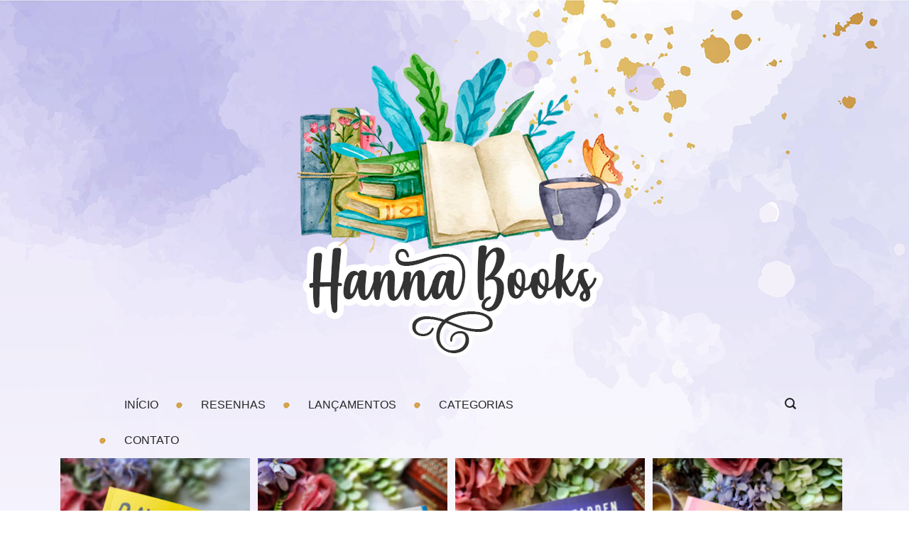

--- FILE ---
content_type: text/html; charset=UTF-8
request_url: http://www.hannabooks.com.br/
body_size: 38862
content:
<!DOCTYPE html>
<html class='v2' dir='ltr' lang='pt-BR' xmlns='http://www.w3.org/1999/xhtml' xmlns:b='http://www.google.com/2005/gml/b' xmlns:data='http://www.google.com/2005/gml/data' xmlns:expr='http://www.google.com/2005/gml/expr'>
<head>
<link href='https://www.blogger.com/static/v1/widgets/335934321-css_bundle_v2.css' rel='stylesheet' type='text/css'/>
<link href='https://fonts.googleapis.com/css?family=Montserrat' rel='stylesheet'/>
<link href='https://maxcdn.bootstrapcdn.com/font-awesome/4.7.0/css/font-awesome.min.css' rel='stylesheet'/>
<meta content='width=device-width' name='viewport'/>
<meta content='width=device-width, initial-scale=1.0' name='viewport'/>
<meta content='IE=edge' https-equiv='X-UA-Compatible'/>
<meta content='text/html; charset=UTF-8' http-equiv='Content-Type'/>
<meta content='blogger' name='generator'/>
<link href='http://www.hannabooks.com.br/favicon.ico' rel='icon' type='image/x-icon'/>
<link href='http://www.hannabooks.com.br/' rel='canonical'/>
<link rel="alternate" type="application/atom+xml" title="HannaBooks - Atom" href="http://www.hannabooks.com.br/feeds/posts/default" />
<link rel="alternate" type="application/rss+xml" title="HannaBooks - RSS" href="http://www.hannabooks.com.br/feeds/posts/default?alt=rss" />
<link rel="service.post" type="application/atom+xml" title="HannaBooks - Atom" href="https://draft.blogger.com/feeds/491107247611710323/posts/default" />
<!--Can't find substitution for tag [blog.ieCssRetrofitLinks]-->
<meta content='http://www.hannabooks.com.br/' property='og:url'/>
<meta content='HannaBooks' property='og:title'/>
<meta content='' property='og:description'/>
<title>HannaBooks</title>
<style type='text/css'>@font-face{font-family:'Open Sans';font-style:normal;font-weight:400;font-stretch:100%;font-display:swap;src:url(//fonts.gstatic.com/s/opensans/v44/memSYaGs126MiZpBA-UvWbX2vVnXBbObj2OVZyOOSr4dVJWUgsjZ0B4taVIGxA.woff2)format('woff2');unicode-range:U+0460-052F,U+1C80-1C8A,U+20B4,U+2DE0-2DFF,U+A640-A69F,U+FE2E-FE2F;}@font-face{font-family:'Open Sans';font-style:normal;font-weight:400;font-stretch:100%;font-display:swap;src:url(//fonts.gstatic.com/s/opensans/v44/memSYaGs126MiZpBA-UvWbX2vVnXBbObj2OVZyOOSr4dVJWUgsjZ0B4kaVIGxA.woff2)format('woff2');unicode-range:U+0301,U+0400-045F,U+0490-0491,U+04B0-04B1,U+2116;}@font-face{font-family:'Open Sans';font-style:normal;font-weight:400;font-stretch:100%;font-display:swap;src:url(//fonts.gstatic.com/s/opensans/v44/memSYaGs126MiZpBA-UvWbX2vVnXBbObj2OVZyOOSr4dVJWUgsjZ0B4saVIGxA.woff2)format('woff2');unicode-range:U+1F00-1FFF;}@font-face{font-family:'Open Sans';font-style:normal;font-weight:400;font-stretch:100%;font-display:swap;src:url(//fonts.gstatic.com/s/opensans/v44/memSYaGs126MiZpBA-UvWbX2vVnXBbObj2OVZyOOSr4dVJWUgsjZ0B4jaVIGxA.woff2)format('woff2');unicode-range:U+0370-0377,U+037A-037F,U+0384-038A,U+038C,U+038E-03A1,U+03A3-03FF;}@font-face{font-family:'Open Sans';font-style:normal;font-weight:400;font-stretch:100%;font-display:swap;src:url(//fonts.gstatic.com/s/opensans/v44/memSYaGs126MiZpBA-UvWbX2vVnXBbObj2OVZyOOSr4dVJWUgsjZ0B4iaVIGxA.woff2)format('woff2');unicode-range:U+0307-0308,U+0590-05FF,U+200C-2010,U+20AA,U+25CC,U+FB1D-FB4F;}@font-face{font-family:'Open Sans';font-style:normal;font-weight:400;font-stretch:100%;font-display:swap;src:url(//fonts.gstatic.com/s/opensans/v44/memSYaGs126MiZpBA-UvWbX2vVnXBbObj2OVZyOOSr4dVJWUgsjZ0B5caVIGxA.woff2)format('woff2');unicode-range:U+0302-0303,U+0305,U+0307-0308,U+0310,U+0312,U+0315,U+031A,U+0326-0327,U+032C,U+032F-0330,U+0332-0333,U+0338,U+033A,U+0346,U+034D,U+0391-03A1,U+03A3-03A9,U+03B1-03C9,U+03D1,U+03D5-03D6,U+03F0-03F1,U+03F4-03F5,U+2016-2017,U+2034-2038,U+203C,U+2040,U+2043,U+2047,U+2050,U+2057,U+205F,U+2070-2071,U+2074-208E,U+2090-209C,U+20D0-20DC,U+20E1,U+20E5-20EF,U+2100-2112,U+2114-2115,U+2117-2121,U+2123-214F,U+2190,U+2192,U+2194-21AE,U+21B0-21E5,U+21F1-21F2,U+21F4-2211,U+2213-2214,U+2216-22FF,U+2308-230B,U+2310,U+2319,U+231C-2321,U+2336-237A,U+237C,U+2395,U+239B-23B7,U+23D0,U+23DC-23E1,U+2474-2475,U+25AF,U+25B3,U+25B7,U+25BD,U+25C1,U+25CA,U+25CC,U+25FB,U+266D-266F,U+27C0-27FF,U+2900-2AFF,U+2B0E-2B11,U+2B30-2B4C,U+2BFE,U+3030,U+FF5B,U+FF5D,U+1D400-1D7FF,U+1EE00-1EEFF;}@font-face{font-family:'Open Sans';font-style:normal;font-weight:400;font-stretch:100%;font-display:swap;src:url(//fonts.gstatic.com/s/opensans/v44/memSYaGs126MiZpBA-UvWbX2vVnXBbObj2OVZyOOSr4dVJWUgsjZ0B5OaVIGxA.woff2)format('woff2');unicode-range:U+0001-000C,U+000E-001F,U+007F-009F,U+20DD-20E0,U+20E2-20E4,U+2150-218F,U+2190,U+2192,U+2194-2199,U+21AF,U+21E6-21F0,U+21F3,U+2218-2219,U+2299,U+22C4-22C6,U+2300-243F,U+2440-244A,U+2460-24FF,U+25A0-27BF,U+2800-28FF,U+2921-2922,U+2981,U+29BF,U+29EB,U+2B00-2BFF,U+4DC0-4DFF,U+FFF9-FFFB,U+10140-1018E,U+10190-1019C,U+101A0,U+101D0-101FD,U+102E0-102FB,U+10E60-10E7E,U+1D2C0-1D2D3,U+1D2E0-1D37F,U+1F000-1F0FF,U+1F100-1F1AD,U+1F1E6-1F1FF,U+1F30D-1F30F,U+1F315,U+1F31C,U+1F31E,U+1F320-1F32C,U+1F336,U+1F378,U+1F37D,U+1F382,U+1F393-1F39F,U+1F3A7-1F3A8,U+1F3AC-1F3AF,U+1F3C2,U+1F3C4-1F3C6,U+1F3CA-1F3CE,U+1F3D4-1F3E0,U+1F3ED,U+1F3F1-1F3F3,U+1F3F5-1F3F7,U+1F408,U+1F415,U+1F41F,U+1F426,U+1F43F,U+1F441-1F442,U+1F444,U+1F446-1F449,U+1F44C-1F44E,U+1F453,U+1F46A,U+1F47D,U+1F4A3,U+1F4B0,U+1F4B3,U+1F4B9,U+1F4BB,U+1F4BF,U+1F4C8-1F4CB,U+1F4D6,U+1F4DA,U+1F4DF,U+1F4E3-1F4E6,U+1F4EA-1F4ED,U+1F4F7,U+1F4F9-1F4FB,U+1F4FD-1F4FE,U+1F503,U+1F507-1F50B,U+1F50D,U+1F512-1F513,U+1F53E-1F54A,U+1F54F-1F5FA,U+1F610,U+1F650-1F67F,U+1F687,U+1F68D,U+1F691,U+1F694,U+1F698,U+1F6AD,U+1F6B2,U+1F6B9-1F6BA,U+1F6BC,U+1F6C6-1F6CF,U+1F6D3-1F6D7,U+1F6E0-1F6EA,U+1F6F0-1F6F3,U+1F6F7-1F6FC,U+1F700-1F7FF,U+1F800-1F80B,U+1F810-1F847,U+1F850-1F859,U+1F860-1F887,U+1F890-1F8AD,U+1F8B0-1F8BB,U+1F8C0-1F8C1,U+1F900-1F90B,U+1F93B,U+1F946,U+1F984,U+1F996,U+1F9E9,U+1FA00-1FA6F,U+1FA70-1FA7C,U+1FA80-1FA89,U+1FA8F-1FAC6,U+1FACE-1FADC,U+1FADF-1FAE9,U+1FAF0-1FAF8,U+1FB00-1FBFF;}@font-face{font-family:'Open Sans';font-style:normal;font-weight:400;font-stretch:100%;font-display:swap;src:url(//fonts.gstatic.com/s/opensans/v44/memSYaGs126MiZpBA-UvWbX2vVnXBbObj2OVZyOOSr4dVJWUgsjZ0B4vaVIGxA.woff2)format('woff2');unicode-range:U+0102-0103,U+0110-0111,U+0128-0129,U+0168-0169,U+01A0-01A1,U+01AF-01B0,U+0300-0301,U+0303-0304,U+0308-0309,U+0323,U+0329,U+1EA0-1EF9,U+20AB;}@font-face{font-family:'Open Sans';font-style:normal;font-weight:400;font-stretch:100%;font-display:swap;src:url(//fonts.gstatic.com/s/opensans/v44/memSYaGs126MiZpBA-UvWbX2vVnXBbObj2OVZyOOSr4dVJWUgsjZ0B4uaVIGxA.woff2)format('woff2');unicode-range:U+0100-02BA,U+02BD-02C5,U+02C7-02CC,U+02CE-02D7,U+02DD-02FF,U+0304,U+0308,U+0329,U+1D00-1DBF,U+1E00-1E9F,U+1EF2-1EFF,U+2020,U+20A0-20AB,U+20AD-20C0,U+2113,U+2C60-2C7F,U+A720-A7FF;}@font-face{font-family:'Open Sans';font-style:normal;font-weight:400;font-stretch:100%;font-display:swap;src:url(//fonts.gstatic.com/s/opensans/v44/memSYaGs126MiZpBA-UvWbX2vVnXBbObj2OVZyOOSr4dVJWUgsjZ0B4gaVI.woff2)format('woff2');unicode-range:U+0000-00FF,U+0131,U+0152-0153,U+02BB-02BC,U+02C6,U+02DA,U+02DC,U+0304,U+0308,U+0329,U+2000-206F,U+20AC,U+2122,U+2191,U+2193,U+2212,U+2215,U+FEFF,U+FFFD;}</style>
<style id='page-skin-1' type='text/css'><!--
/*
-----------------------------------------------
Blogger Template Style - Base Travel
Name:     HannaBooks - 2022
Designer: Flavia Penido
URL:      www.missmavith.blogspot.com / www.instagram.com/missmavith
----------------------------------------------- */
/* Variable definitions
====================
<Group description="Fonte do menu" selector=".tabs-inner .widget li a">
<Variable name="menu.font" description="Font" type="font"
default="normal normal 14px Arial, Tahoma, Helvetica, FreeSans, sans-serif"/>
<Variable name="menu.text.color" description="Cor da fonte do menu" type="color" default="#999999"/>
<Variable name="menu.selected.text.color" description="Cor da fonte hover" type="color" default="#000000"/>
<Variable name="submenu.font" description="Font submenu" type="font"
default="normal normal 14px Arial, Tahoma, Helvetica, FreeSans, sans-serif"/>
<Variable name="submenu.text.color" description="Cor da fonte do submenu" type="color" default="#999999"/>
<Variable name="submenu.selected.text.color" description="Cor da fonte submenu hover" type="color" default="#000000"/>
</Group>
<Group description="Cor de fundo do menu" selector=".tabs-outer .PageList">
<Variable name="menu.background.color" description="Cor de fundo do menu" type="color" default="#f5f5f5"/>
<Variable name="menu.selected.background.color" description="Cor de fundo hover" type="color" default="#eeeeee"/>
<Variable name="submenu.background.color" description="Cor de fundo do submenu" type="color" default="#f5f5f5"/>
<Variable name="submenu.selected.background.color" description="Cor de fundo submenu hover" type="color" default="#eeeeee"/>
</Group>
<Variable name="keycolor" description="Main Color" type="color" default="#539bcd"/>
<Group description="Page Text" selector="body">
<Variable name="body.font" description="Font" type="font"
default="normal normal 13px 'Trebuchet MS',Trebuchet,sans-serif"/>
<Variable name="body.text.color" description="Text Color" type="color" default="#bbbbbb"/>
</Group>
<Group description="Backgrounds" selector=".body-fauxcolumns-outer">
<Variable name="body.background.color" description="Outer Background" type="color" default="#539bcd"/>
<Variable name="content.background.color" description="Main Background" type="color" default="transparent"/>
</Group>
<Group description="Links" selector=".main-outer">
<Variable name="link.color" description="Link Color" type="color" default="#ff9900"/>
<Variable name="link.visited.color" description="Visited Color" type="color" default="#b87209"/>
<Variable name="link.hover.color" description="Hover Color" type="color" default="#ff9900"/>
</Group>
<Group description="Blog Title" selector=".header h1">
<Variable name="header.font" description="Font" type="font"
default="normal normal 60px 'Trebuchet MS',Trebuchet,sans-serif"/>
<Variable name="header.text.color" description="Text Color" type="color" default="#ffffff" />
</Group>
<Group description="Blog Description" selector=".header .description">
<Variable name="description.text.color" description="Description Color" type="color"
default="#666666" />
</Group>
<Group description="Tabs Text" selector=".tabs-inner .widget li a">
<Variable name="tabs.font" description="Font" type="font"
default="normal bold 16px 'Trebuchet MS',Trebuchet,sans-serif"/>
<Variable name="tabs.text.color" description="Text Color" type="color" default="#ffffff"/>
<Variable name="tabs.selected.text.color" description="Selected Color" type="color" default="#ffffff"/>
</Group>
<Group description="Tabs Background" selector=".tabs-outer .PageList">
<Variable name="tabs.background.color" description="Background Color" type="color" default="transparent"/>
<Variable name="tabs.selected.background.color" description="Selected Color" type="color" default="transparent"/>
</Group>
<Group description="Date Header" selector=".main-inner h2.date-header">
<Variable name="date.font" description="Font" type="font"
default="normal normal 14px 'Trebuchet MS',Trebuchet,sans-serif"/>
<Variable name="date.text.color" description="Text Color" type="color" default="#666666"/>
</Group>
<Group description="Post Title" selector="h3.post-title a">
<Variable name="post.title.font" description="Font" type="font"
default="normal bold 20px 'Trebuchet MS',Trebuchet,sans-serif"/>
<Variable name="post.title.text.color" description="Text Color" type="color"
default="#ffffff"/>
</Group>
<Group description="Post Background" selector=".column-center-inner">
<Variable name="post.background.color" description="Background Color" type="color"
default="transparent"/>
<Variable name="post.background.url" description="Post Background URL" type="url" default="none"/>
</Group>
<Group description="Gadget Title Color" selector="h2">
<Variable name="widget.title.font" description="Font" type="font"
default="normal bold 14px 'Trebuchet MS',Trebuchet,sans-serif"/>
<Variable name="widget.title.text.color" description="Title Color" type="color" default="#ffffff"/>
</Group>
<Group description="Gadget Text" selector=".footer-inner .widget, .sidebar .widget">
<Variable name="widget.font" description="Font" type="font"
default="normal normal 16px Arial, Tahoma, Helvetica, FreeSans, sans-serif"/>
<Variable name="widget.text.color" description="Text Color" type="color" default="#666666"/>
</Group>
<Group description="Gadget Links" selector=".sidebar .widget">
<Variable name="widget.link.color" description="Link Color" type="color" default="#666666"/>
<Variable name="widget.link.visited.color" description="Visited Color" type="color" default="#ab85a6"/>
<Variable name="widget.alternate.text.color" description="Alternate Color" type="color" default="#ffffff"/>
</Group>
<Group description="Sidebar Background" selector=".column-left-inner .column-right-inner">
<Variable name="widget.outer.background.color" description="Background Color" type="color" default="transparent" />
<Variable name="widget.border.bevel.color" description="Bevel Color" type="color" default="transparent" />
</Group>
<Group description="Fontes do slide" selector=".slide">
<Variable name="slide.font" description="Font" type="font"
default="normal bold 14px Arial, Tahoma, Helvetica, FreeSans, sans-serif"/>
<Variable name="slide.text.color" description="Text Color" type="color" default="#666666"/>
</Group>
<Group description="Background titulos do slide" selector=".slide ">
<Variable name="slide.background.color" description="Background Color" type="color" default="#141414"/>
alue="#eeeeee"/>
</Group>
<Variable name="body.background" description="Body Background" type="background"
color="#ffffff" default="$(color) none repeat-x scroll top center"/>
<Variable name="content.background" description="Content Background" type="background"
color="transparent" default="$(color) none repeat scroll top center"/>
<Variable name="comments.background" description="Comments Background" type="background"
default="#cccccc none repeat scroll top center"/>
<Variable name="content.imageBorder.top.space" description="Content Image Border Top Space" type="length" default="0" min="0" max="100px"/>
<Variable name="content.imageBorder.top" description="Content Image Border Top" type="url" default="none"/>
<Variable name="content.margin" description="Content Margin Top" type="length" default="20px" min="0" max="100px"/>
<Variable name="content.padding" description="Content Padding" type="length" default="20px" min="0" max="100px"/>
<Variable name="content.posts.padding" description="Posts Content Padding" type="length" default="10px" min="0" max="100px"/>
<Variable name="tabs.background.gradient" description="Tabs Background Gradient" type="url"
default="url(https://resources.blogblog.com/blogblog/data/1kt/travel/bg_black_50.png)"/>
<Variable name="tabs.selected.background.gradient" description="Tabs Selected Background Gradient" type="url"
default="url(https://resources.blogblog.com/blogblog/data/1kt/travel/bg_black_50.png)"/>
<Variable name="widget.outer.background.gradient" description="Sidebar Gradient" type="url"
default="url(https://resources.blogblog.com/blogblog/data/1kt/travel/bg_black_50.png)"/>
<Variable name="footer.background.gradient" description="Footer Background Gradient" type="url" default="none"/>
<Variable name="mobile.background.overlay" description="Mobile Background Overlay" type="string"
default="transparent none repeat scroll top left"/>
<Variable name="mobile.button.color" description="Mobile Button Color" type="color" default="#ffffff" />
<Variable name="startSide" description="Side where text starts in blog language" type="automatic" default="left"/>
<Variable name="endSide" description="Side where text ends in blog language" type="automatic" default="right"/>
*/
/* Content
----------------------------------------------- */
body {
color: #666666;
font-family: 'Montserrat', sans-serif;
font-size: 14px;
background: #ffffff url(https://static.tumblr.com/kv71if6/BUsre8uy6/bg_geral.png) no-repeat center top;
width: 100%;
}
html body .region-inner {
min-width: 0;
max-width: 100%;
width: auto;
}
html {
background: #ffffff url() no-repeat center top;
background-attachment: fixed;
}
/* LINKS */
a:link {
text-decoration:none;
color: #dda663;
-webkit-transition: color 0.7s ease-out;-moz-transition:
color 0.7s ease-out;transition: color 0.7s ease-out;
}
a:visited {
text-decoration:none;
filter:alpha(opacity=100);
-moz-opacity: 1; -khtml-opacity: 1; opacity: 1;
color: #9F8D93;
}
a:hover {
text-decoration:none;
color: #ab85a6;
filter:alpha(opacity=100);
-moz-opacity: 1; -khtml-opacity: 1; opacity: 1;
}
.content-outer .content-cap-top {
height: 0;
background: transparent none repeat-x scroll top center;
}
.content-outer {
margin: 0 auto;
padding-top: 0;
}
.content-inner {
background: transparent none repeat-x scroll top center;
background-position: left -0;
background-color: transparent;
padding: 30px;
width: 100%;
max-width: 1200px;
margin: 0 auto
}
.main-inner .date-outer {
margin-bottom: 2em;
}
/* Header
----------------------------------------------- */
.header-inner .Header .titlewrapper,
.header-inner .Header .descriptionwrapper {
padding-left: 10px;
padding-right: 10px;
}
.Header h1 {
font-family: 'unbossyregular';
font-size: 200px;
text-align: center;
font-weight: normal;
color: #000000;
}
.Header h1 a {
color: #000000;
}
#Header1_headerimg {
width: 100%;
max-width: 1100px;
height: auto;
margin: 1em auto;
margin-bottom: 3em;
}
/* Tabs
----------------------------------------------- */
.tabs-inner {
margin: 1em 0 0;
padding: 0;
}
.tabs-inner .section {
margin: 0;
}
.tabs-inner .widget ul {
padding: 0;
background: transparent repeat-x bottom;
}
.tabs-inner .widget li:first-child {
background: none;
}
.tabs-inner .widget li {
border: none;
list-style-image: none;
margin: 0;
padding: 0 0 0 10px;
background: url(https://static.tumblr.com/kv71if6/9Emppegaw/separador.png) no-repeat 0% 50%;
}
.tabs-inner .widget li a {
display: inline-block;
padding: 0.8em 1.5em;
color: #363635;
font-family: 'Poppins', sans-serif;
font-weight: normal;
font-size: 16px;
text-transform: uppercase;
}
.tabs-inner .widget li.selected a,
.tabs-inner .widget li a:hover {
position: relative;
z-index: 1;
background: transparent repeat scroll top center;
color: #ab85a6;
}
/* CENTRALIZAR MENU */
.PageList {
text-align:center !important;
}
.PageList li {
display:inline !important;
float:none !important;
}
/* Headings
----------------------------------------------- */
h2 {
font: normal bold 14px 'Trebuchet MS',Trebuchet,sans-serif;
color: #262626;
}
h2.date-header {
font-family: 'Montserrat', sans-serif;
color: #666666;
font-size: 12px;
text-align: center;
background: url(https://static.tumblr.com/kv71if6/2Wwre9b4z/bg_data.png) no-repeat center top;
height: 40px;
padding-top: 20px;
}
.date-header {
margin-bottom: 30px;
margin-top: -30px;
}
/* MAIN
----------------------------------------------- */
.main-inner {
margin-top:1.0em;
height: auto;
}
.main-inner .column-center-inner {
padding: 10px 0;
margin-top: -40px;
}
.main-inner .column-center-inner .section {
margin: 0 22px;
}
/* SIDEBAR RIGHT */
.main-inner .column-right-outer {
width: 30%;
}
.main-inner .column-right-inner {
margin-left: 0.1em;
margin-right: -0.1em;
margin-top: -13px;
background: transparent;
}
.main-inner .fauxcolumn-right-outer .fauxcolumn-inner {
margin-left: 30px;
}
/* AREA POSTS */
.main-inner .column-center-outer {
width: 70%;
background: transparent none repeat scroll top left;
}
/* SIDEBAR LEFT */
.main-inner .column-left-inner {
margin-right: 10px;
}
.main-inner .fauxcolumn-left-outer .fauxcolumn-inner {
margin-right: 10px;
background: #ffffff none repeat scroll top left;
}
.main-inner .column-left-inner,
.main-inner .column-right-inner {
padding: 1em 0;
}
/* FOOTER - SIDEBAR*/
.footer-inner .widget, .sidebar .widget {
margin: 1.5em 0em;
}
/* Posts
----------------------------------------------- */
h3.post-title {
font-family: 'Montserrat', sans-serif;
font-size: 30px;
color: #62627d;
font-weight: normal;
margin-bottom: 30px;
text-align: center;
padding-top: 25px;
padding-bottom: 4px;
text-transform: uppercase;
border-top: solid 0px #f1f1f1;
}
h3.post-title a {
font-family: 'Montserrat', sans-serif;
font-size: 30px;
color: #62627d;
margin: 0;
font-weight: normal;
text-transform: uppercase;
}
h3.post-title a:hover {
font-family: 'Montserrat', sans-serif;
font-size: 30px;
color: #dab05c;
margin: 0;
font-weight: normal;
text-transform: uppercase;
}
.post-outer {
padding: 40px 30px 20px 60px;
margin: 0 0 0 -40px;
background: url(https://static.tumblr.com/kv71if6/XZere93th/bg_post_top.png) no-repeat scroll top left;
_background-image: none;
}
.post-body {
line-height: 1.4;
position: relative;
text-align: justify;
}
.post-header {
margin: 0 0 1em;
line-height: 1.6;
}
.post-footer {
margin: 20px 0;
padding-bottom: 10px;
line-height: 1.6;
border-bottom: 2px solid #f1f1f1;
}
#blog-pager {
font-size: 24px;
font-weight: normal;
font-family: 'missesregular';
background: transparent;
padding-top: 10px;
padding-bottom: 10px;
margin-top: -10px;
width: 100%;
}
/* Comments
----------------------------------------------- */
#comments h4, #comments .comment-author a, #comments .comment-timestamp a { /*Texto "X comentários:"*/
color: #666666; /*Cor da fonte*/
font-size: 16px; /*Tamanho da fonte*/
margin-left: 1em;
font: normal normal 16px Arial, Tahoma, Helvetica, FreeSans, sans-serif;
text-shadow: 1px 1px 1px #ffffff;
font-weight: normal;
}
#comments {
background: #ffffff repeat;
padding: 15px;
}
.comments .comment-block {
margin-left: 70px; /*Espaço entre o avatar e o corpo do comentário*/
}
.comment-header {
background: #f1f1f1 no-repeat; /*Cor de fundo do nome do autor do comentário*/
padding: 1px;
padding-top: 5px;
}
.comment-header a {
color: #666666  !important; /*Cor do nome do autor do comentário*/
font-family: 'missesregular';
font-size: 22px; /*Tamanho da fonte do nome do autor do comentário*/
font-weight: normal; /*Troque normal por bold para deixar o texto em negrito*/
padding-left: 10px;
}
.comments .comments-content .datetime a{
font: normal normal 16px Arial, Tahoma, Helvetica, FreeSans, sans-serif;
font-size: 10px !important; /*Tamanho da fonte da hora e data do comentário*/
float: right; /*Data alinha á direita*/
line-height: 16px; /*Altura da linha da data e hora*/
padding-top: 10px;
padding-right: 5px;
}
.comments .comments-content .comment-content{ /*Bloco de texto do comentário*/
margin-top: -7px; /*Espaço entre o bloco de texto do comentário e o nome do autor. Só mexa se souber o que está fazendo*/
position: relative;
background: #FFFFFF; /*Fundo do bloco de texto do comentário*/
padding: 10px;
color: #666666; /*Cor da fonte do bloco de texto do comentário*/
font-size: 13px; /*Tamanho da fonte*/
border-right: 1px solid #f1f1f1;
border-bottom: 1px solid #f1f1f1;
border-left: 1px solid #f1f1f1;
}
.comments .avatar-image-container {
/*Tamanho do avatar. Troque todos os 60 pelo tamanho desejado*/
max-width: 60px;
max-height: 60px;
min-height: 60px;
min-width: 60px;
background: #f29894; /*Cor da borda do avatar*/
padding: 3px; /*Espessura da borda do avatar*/
}
.comments .avatar-image-container img{
/*Tamanho do avatar*/
max-width: 60px;
max-height: 60px;
min-height: 60px;
min-width: 60px;
}
.comments .comments-content .comment {
padding:20px 10px !important;
margin-bottom:15px !important
}
.comments .comment .comment-actions a {
padding: 5px;
background: #f29894; /*Fundo dos botões responder e excluir*/
color: #ffffff !important; /*Cor do texto dos botões responder e excluir*/
margin-right: 10px;
font-family: verdana;
font-size: 11px;
}
.comments .comment .comment-actions a:hover {
background: #93BFB9; /*Fundo dos botões responder e excluir quando passa o mouse*/
color: #ffffff !important; /*Cor do texto dos botões responder e excluir quando passa o mouse*/
text-decoration: none;
font-family: verdana;
font-size: 11px;
}
.comments .continue { border-top: none;}
.comments .continue a {display: none;}
.comment-link {
margin-left: 5px;
padding-left: 43px;
padding-bottom: 3px;
background: url() no-repeat;
float: right;
display: block;
}
/* Widgets
----------------------------------------------- */
.sidebar .widget {
padding: 10px;
margin: 20px 0px 45px 0px;
background: #faf9fe;
border: 2px solid #f1f1f1;
}
.sidebar .widget h2 {
padding-bottom: 5px;
padding-top: 70px;
margin-bottom: 15px;
margin-top: -45px;
text-align: center;
color: #666666;
font-family: 'missesregular';
font-size: 26px;
font-weight: normal;
background: url(https://static.tumblr.com/kv71if6/twIpn6utw/flowers_widget_2.png) no-repeat top center;
}
.footer-inner .widget,
.sidebar .widget {
font: normal normal 16px Arial, Tahoma, Helvetica, FreeSans, sans-serif;
color: #666666;
}
.footer-inner .widget {
padding-top: 70px;
}
/* Footer
----------------------------------------------- */
.footer-outer {
color:#3c3c3c;
background: transparent;
}
.footer-outer .widget h2 {
font-family: 'unbossyregular';
color: #363635;
font-size: 36px;
font-weight: normal;
background: url(https://static.tumblr.com/kv71if6/CxSq4mx96/star.png) no-repeat left;
padding-left: 55px;
padding-top: 25px;
}
/* Mobile
----------------------------------------------- */
body.mobile  {
background-size: 100% auto;
}
body.mobile .AdSense {
margin: 0 -10px;
}
.mobile .body-fauxcolumn-outer {
background: transparent none repeat scroll top left;
}
.mobile .footer-inner .widget a:link {
color: #daa25e;
text-decoration: none;
}
.mobile .footer-inner .widget a:visited {
color: #a6a5ab;
}
.mobile-post-outer a {
color: #363635;
}
.mobile-link-button {
background-color: #dda663;
}
.mobile-link-button a:link, .mobile-link-button a:visited {
color: #ffffff;
}
.mobile-index-contents {
color: #666666;
}
.mobile .tabs-inner .PageList .widget-content {
background: transparent url(https://resources.blogblog.com/blogblog/data/1kt/travel/bg_black_50.png) repeat scroll top center;
color: #ab85a6;
}
.mobile .tabs-inner .PageList .widget-content .pagelist-arrow {
border-left: 1px solid #ab85a6;
}
/* MENU COM CAIXA DE BUSCA */
.conteudo-menu {
background: transparent;
font-family: 'Montserrat', sans-serif;
font-weight: normal;
font-size: 16px;
text-transform: uppercase;
}
.menu-fixo {
z-index: 9999;
position: fixed;
top: 0; width: 100%;
height: 50px;
}
#menu {
background: rgba(0, 0, 0, 0); /* COR DE FUNDO DO MENU */
color: normal normal 16px Arial, Tahoma, Helvetica, FreeSans, sans-serif; /* COR DA FONTE DO MENU */
height: 50px; /* ALTURA DO MENU */
width: 100%;
position: relative;
z-index: 999;
}
#menu-left {
float: left;
width: 100%;
max-width: 740px;/* ÁREA ÚTIL DO MENU, AUMENTE OU REDUZA PARA CENTRALIZAR */
}
#menu-right {
float: right;
width: 100%;
max-width: 250px;
text-align: right;
}
#menu ul, #menu li {
font-family: 'Poppins', sans-serif;
font-weight: normal;
font-size: 16px;
text-transform: uppercase;
margin: 0 auto;
padding: 0 0;
list-style: none;
}
#menu ul {
width: 100%;
}
#menu li {
float: left;
display: inline;
position: relative;
font-weight: normal;
border: none;
list-style-image: none;
margin: 0;
padding: 0 0 0 10px;
background: url(https://static.tumblr.com/kv71if6/02pre944u/separador.png) no-repeat 0% 50%;
}
#menu li:first-child {
background: none;
}
#menu a {
display: block;
line-height: 50px;
padding: 0 25px; /* DISTÂNCIA ENTRE AS CASAS */
text-decoration: none;
color: #262626; /* COR DA FONTE DO MENU */
}
#menu li a:hover {
color: #dda663;  /* COR DO TEXTO AO PASSAR O CURSOR */
background: rgba(0, 0, 0, 0);  /* COR DE FUNDO DO MENU HOVER */
-webkit-transition: all .1s ease-in-out;
-moz-transition: all .1s ease-in-out;
-ms-transition: all .1s ease-in-out;
-o-transition: all .1s ease-in-out;
transition: all .1s ease-in-out;
}
#menu-left input {
display: none;
margin: 0 0;
padding: 0 0;
width: 80px;
height: 50px;
opacity: 0;
cursor: pointer;
}
#menu label {
background: url("https://static.tumblr.com/kv71if6/xtippikaf/menu_ico.png") center no-repeat;
-moz-background-size: auto 50%;
-webkit-background-size: auto 50%;
background-size: auto 50%;
display: none;
width: 50px;
height: 50px;
-webkit-transition: all .3s ease-in-out;
-moz-transition: all .3s ease-in-out;
-ms-transition: all .3s ease-in-out;
-o-transition: all .3s ease-in-out;
transition: all .3s ease-in-out;
}
#menu ul.menus {
padding-top: 5px;
height: auto;
overflow: hidden;
width: 220px;
background: rgba(255,255,255,0.95);
position: absolute;
z-index: 99;
display: none;
}
#menu ul.menus li {
display: block;
width: 100%;
text-transform: none;
text-shadow: none;
background: none;
margin-left: -5px;
}
#menu ul.menus a {
color: #666666;
line-height: 35px;
background: rgba(205,202,207,0.2);
}
#menu li:hover ul.menus {display: block;}
#menu ul.menus a:hover {
background: #bcb9e8;  /* COR DE FUNDO DAS SUB ABAS HOVER */
color: #666666;  /* COR DO TEXTO DAS SUB ABAS HOVER */
padding-left: 20px;
}
#search {
margin-top: 5px;
color: #262626 !important;
}
#search input[type="text"] {
background: url("https://static.tumblr.com/kv71if6/V7Wppik36/lupa.png") no-repeat 20px 10px;
border: none;
color: #3c3c3c !important;
font-size: 13px;
width: 0px;
height: 35px;
padding: 6px 5px 6px 50px;
-webkit-transition: all 0.7s ease 0s;
-moz-transition: all 0.7s ease 0s;
-o-transition: all 0.7s ease 0s;
transition: all 0.7s ease 0s;
cursor: pointer;
}
#search input[type="text"]:focus {
color: #fff !important;
width: 245px;
background: url("https://static.tumblr.com/kv71if6/V7Wppik36/lupa.png") no-repeat  20px 10px rgba(205,202,207,0.2);
outline: none;
cursor: text;
}
centro {
display: block;
margin: 0 auto;
width: 100%;
max-width: 1000px;
}
/* MEDIA QUERIES DO MENU (DEFINE A RESPONSIVIDADE)
----------------------------------------------- */
@media screen and (max-width: 1024px){
.menunope { display: none;}
#menu { position: relative;
}
#menu ul {
background: rgba(255,255,255,0.9);
position: absolute;
top: 100%;
right: 0;
left: 0;
z-index: 3;
height: auto;
display: none
}
#menu ul.menus {
width: 100%;
position: static;
padding-left: 20px;
}
#menu li {
display: block;
float: none;
width: auto;
background: #ffffff; /* COR DE FUNDO DO MENU RESPONSIVO */
}
#menu-left input, #menu label {
position: absolute;
top: 0;
left: 0;
display: block;
}
#menu-left input { z-index:4;}
#menu-left input:checked + label {
background: url("https://static.tumblr.com/kv71if6/xtippikaf/menu_ico.png") no-repeat center;
-moz-background-size: auto 50%;
-webkit-background-size: auto 50%;
background-size: auto 50%;
-webkit-transition: all .3s ease-in-out;
-moz-transition: all .3s ease-in-out;
-ms-transition: all .3s ease-in-out;
-o-transition: all .3s ease-in-out;
transition: all .3s ease-in-out;
}
#menu-left input:checked ~ ul { display:block;}
#menu ul.menus {
width: 100%;
background: rgba(0, 0, 0, 0); /* COR DE FUNDO DO MENU RESPONSIVO */
z-index: 99;
display: none;
margin-top: -5px;
margin-left: -20px;
padding-top: 0;
border:none;
}
#menu ul.menus li {
display: block;
width: 100%;
font-weight: 100;
text-shadow: none;
background: rgba(255,255,255,0.5);
}
#menu ul.menus a {
color: #3c3c3c; /* COR DA FONTE DO MENU RESPONSIVO */
line-height: 35px;
}
#menu li:hover ul.menus { display: block;}
#menu ul.menus a:hover {
background: #c0ba93;  /* COR DE FUNDO DO SUBMENU */
color: #666666;  /* COR DO TEXTO DO SUBMENU HOVER */
padding-left: 20px;
}
}
/* RESPONSIVO */
img, embed, iframe, object, video, #player {
max-width: 106%;
border:0;
}
/* FIX
----------------------------------------------- */
* {
margin:0;
padding:0;
-webkit-box-sizing: border-box;
-moz-box-sizing: border-box;
box-sizing: border-box;
}
*, *:before, *:after {
-webkit-box-sizing: border-box;
-moz-box-sizing: border-box;
box-sizing: border-box;
}
@font-face {
font-family: 'missesregular';
src: url('https://static.tumblr.com/kv71if6/3hlpn6vh4/misses_font_by_situjuh_7ntypes-webfont.eot');
src: url('https://static.tumblr.com/kv71if6/3hlpn6vh4/misses_font_by_situjuh_7ntypes-webfont.eot?#iefix') format('embedded-opentype'),
url('https://static.tumblr.com/kv71if6/NX6pn6vhc/misses_font_by_situjuh_7ntypes-webfont.woff2') format('woff2'),
url('https://static.tumblr.com/kv71if6/Mt2pn6vh9/misses_font_by_situjuh_7ntypes-webfont.woff') format('woff'),
url('https://static.tumblr.com/kv71if6/xjKpn6vhi/misses_font_by_situjuh_7ntypes-webfont.ttf') format('truetype');
font-weight: normal;
font-style: normal;
}
/* SELEÇÃO COLORIDA */
::-moz-selection {
background:#dab05c; /*Cor do fundo*/
color:#ffffff; /*Cor da fonte*/
}
::selection {
background:#dab05c; /*Cor do fundo*/
color:#ffffff; /*Cor da fonte*/
}
/* BLOCKQUOTE */
.post blockquote {
background: url(https://static.tumblr.com/kv71if6/NmRre9an4/detalhe_blockquote_top_left.png) no-repeat top left, url(https://static.tumblr.com/kv71if6/megre9ad8/blockquote_bottom_right.png) no-repeat bottom right;
color: #666666;
text-align: justify;
padding: 30px 70px 30px 70px;
margin: 10px;
}
/*BARRA DE ROLAGEM COLORIDA*/
/*** Rolagem da Vertical da Página ***/
::-webkit-scrollbar-thumb:vertical {
background: #dab05c; /*Cor da barrinha que se move*/
border: 1px solid #ffffff; /*Coloque borda se quiser*/
height:50px;
}
/*** Rolagem da Horizontal da Página***/
::-webkit-scrollbar-thumb:horizontal {
background-color: #dab05c; /*Cor da barrinha que se move*/
height:10px;
border: 1px solid #ffffff; /*Coloque borda se quiser*/
}
/*** Parte fixa da rolagem (fundo que não se move) ***/
::-webkit-scrollbar {
height:15px;
width:15px; /*Largura da barra de rolagem*/
background: #ffffff; /*Cor da parte fixa, que fica no mundo*/
}
/* EFEITO FADE */
.main img {
filter:alpha(opacity=100);
-moz-opacity:1.0;
opacity:1.0;
-webkit-transition-duration: .70s;
}
.main img:hover {
filter:alpha(opacity=45);
-moz-opacity:0.45;
opacity:0.45;
-webkit-transition-duration: .70s;
}
/*POPULAR POSTS*/
.sidebar .PopularPosts ul {
padding: 0;
}
.sidebar .PopularPosts ul li:first-child{
width: 100%;
max-height: 100%;
opacity: 0.7;
}
.sidebar .PopularPosts ul li:nth-child(even){
margin-right: 2%;
}
.sidebar .PopularPosts ul li {
box-sizing: border-box;
position: relative;
padding: 0px !important;
width: 49%;
max-height: 150px;
opacity: 0.7;
overflow:hidden;
float: left;
margin-bottom: 2%;
-webkit-transition: all 0.5s ease 0s;
-moz-transition: all 0.5s ease 0s;
-ms-transition: all 0.5s ease 0s;
-o-transition: all 0.5s ease 0s;
transition: all 0.5s ease 0s;
}
.sidebar .PopularPosts ul li:hover {
opacity: 1;
}
.sidebar .PopularPosts .item-thumbnail {
margin: 0;
width: 100%;
}
.sidebar .PopularPosts ul li img {
box-sizing: border-box;
width: 100%;
height: 100%;
object-fit: cover;
padding:0;
}
.sidebar .PopularPosts .item-content:hover .item-title a,
.sidebar .PopularPosts .item-thumbnail-only:hover .item-title a {
visibility: visible;
opacity: 1;
}
.sidebar .PopularPosts ul li:first-child:hover .item-title a {
padding-top: 250px;
}
.sidebar .PopularPosts .item-title a {
color: #fff;
background: rgba(255, 255, 255, 0) linear-gradient(to bottom, rgba(255, 255, 255, 0) 0%, rgba(147, 191, 185, 0.85) 100%);
text-decoration: none;
position: absolute;
text-align: center;
font-size: 14px;
font-family: 'Montserrat', sans-serif;
font-weight: bold;
left: 0;
right: 0;
top: 5px;
bottom: 0%;
padding: 80px 10px 20px;
opacity: 0;
visibility: hidden;
-webkit-transition: all 0.5s ease 0s;
-moz-transition: all 0.5s ease 0s;
-ms-transition: all 0.5s ease 0s;
-o-transition: all 0.5s ease 0s;
transition: all 0.5s ease 0s;
}
.sidebar .PopularPosts .item-snippet {
display: none;
}
/* ARQUIVO */
#ArchiveList ul > li > a.post-count-link{
width:100%;
margin:0 0 1px 0;
padding:0 15px;
line-height:30px;
background-color:#F4D1D4; /*COR DE FUNDO DO ARQUIVO*/
box-sizing:border-box;
color:#666666; /*COR DA FONTE DO ANO*/
}
/* Cabeçalho dos meses */
#ArchiveList ul ul li a.post-count-link{
width:auto;
margin:0 5px;
padding:0px 15px;
line-height:1;
background:transparent; /*COR DE FUNDO DOS MESES*/
text-transform:none;
color:#666666; /*COR DA FONTE DOS MESES*/
}
#ArchiveList .zippy{
visibility:hidden;
}
#ArchiveList ul li a.toggle{
position:absolute;
top:0;
left:0;width:100%;
display:block;
height:30px;
z-index:5;
}
#ArchiveList ul ul li a.toggle{
position:absolute;
top:0;
left:0;
width:30px;
height:24px;
display:block;
z-index:0;
}
#ArchiveList .toggle{
position:relative}
#ArchiveList ul ul .zippy {
color:#f29894;
visibility:visible;
text-shadow:none;
}
#ArchiveList ul ul .zippy:before {
position:absolute;
top:3px;
left:5px;
padding:4px;
color:#666666;
}
#ArchiveList ul ul .toggle-open:before{
position:absolute;
top:3px;
left:3px;
}
#ArchiveList ul li{
padding:0!important;
text-indent:0!important;
margin:0!important;
position:relative;
}
#ArchiveList ul .post-count-link{
padding:10px 0;
display:inline-block;
margin:0 5px;
}
#ArchiveList ul ul .posts li{
margin:0 10px 10px 30px !important;
text-transform:none;
color:#666666;
}
#ArchiveList ul li .post-count {
display: none;
}
#ArchiveList ul ul li .post-count {
color: #666666;
display: inline-block !important;
font-size: 10px; /*TAMANHO DA FONTE DA QUANTIDADE DE POSTAGENS*/
}
#ArchiveList ul ul span.post-count{
position:absolute;
right:10px;
top:7px;
}
#ArchiveList .collapsed ul {
display: none;
}
input[type=submit] {
-webkit-appearance: button;
cursor: pointer;
}
#ArchiveList ul{
margin:0 0 3px!important;
}
/* MULTI TABBED */
.tabs-widget{
list-style:none;
list-style-type:none;
margin:0 0 10px 0;
padding:0;
height:45px;
}
.tabs-widget li{
list-style:none;
list-style-type:none;
margin:0 0 0 4px;
padding:0;
float:left;
}
.tabs-widget li:first-child{
margin:0.
}
.tabs-widget li a{
border-bottom: solid 2px #f29894;
padding:10px 10px;
display:block;
text-decoration:none;
color: #2C2626;
font-family: 'Montserrat', sans-serif;
font-size: 12px!important;
font-weight: bold;
}
.tabs-widget li a:hover,.tabs-widget li a.tabs-widget-current{
border-bottom: solid 2px #93BFB9;
color:#666666;
text-decoration:none;
background: #f1f1f1;
}
.tabs-widget-content{
}
.tabviewsection{
margin-top:50px;
margin-bottom:5px;
}
/* CRÉDITOS RODAPÉ */
#footer-wrapper {
background: #ffffff; /*** cor do fundo ***/
background-repeat: no-repeat;
z-index: 1000;
height: 60px;
clear: both;
font-size: 10px; /*** tamanho da fonte ***/
color: #666666; /*** cor da fonte ***/
text-align: center; /*** alinhamento da fonte ***/
padding: 5px;
margin-top: -15px;
margin-bottom: -20px;
}
/*OCULTAR Assinar: Postagens (Atom)*/
.feed-links{
display:none !important;
}
/*BIG FONT*/
big {
font-family: 'missesregular';
font-size: 56px; /*tamanho da fonte*/
font-weight:normal;
color: #e7c56b; /*cor da letra*/
line-height:30px; /* altura da linha*/
float:left;
}
/* SLIDER */
figure.slider__item {
position: relative;
}
figcaption.slide__caption {
position: relative;
bottom: 0;
color: #3C3C3C;
box-sizing: border-box;
background: transparent;
padding: 5px 5px 0 5px;
width: 100%;
text-align:center;
border-left: 0px solid #fff;
border-right: 0px solid #fff;
-webkit-transition: transform .5s;
transition: transform .5s;
}
figcaption.slide__caption:hover {
}
.owl-item:hover figcaption.slide__caption {
transform: translateY(-10px);
}
img.lazyOwl {
height: 300px;
width: 110% !important;
opacity: 0;
}
.slider_bg {
}
.slider_bg:hover {
opacity: 0.9;
}
.image_container {
position: relative;
}
figure.slider__item a.post__link {
position: relative;
display: block;
}
.post__description {
position: relative;
z-index:100;
height: 100%;
width: 100%;
background: transparent;
margin-top: -6px;
}
.post__description p a {
color: #ff91a2;
font-family: 'Questrial', sans-serif;
font-size: 0px !important;
font-weight: 400 !important;
text-transform: uppercase;
letter-spacing: 1px;
opacity: 0.9;
padding-top: 5px;
}
.post__description p a:hover {
opacity: 1.0;
}
.post__description h3 a {
color: #BA9387;
}
.post__description h3 {
font-family: 'Questrial', sans-serif;
font-size: 14px !important;
font-weight: 400 !important;
line-height: 1.5;
text-transform: uppercase;
}
.dslc-icon-arrow-right:before {
content: "\f061";
}
.slider_bg {
background-size: cover;
background-position: 50%;
background-repeat: no-repeat;
width: 96%;
height: 100%;
top: -1em;
position: absolute;
}
#HTML1{
background: transparent;
border: none;
}
#HTML1 .widget-content {
background: transparent;
border: none;
}

--></style>
<style type='text/css'>

/* MEDIA QUERIES- AJUSTE DE RESPONSIVIDADE
----------------------------------------------- */
@media screen and (max-width : 1152px) {
.sidebar .widget h2 {width:100%;}
.post-outer {margin:0 -30px 0 -30px;}

}
@media screen and (max-width : 1024px) {
.sidebar .widget h2 {width:100%;}
.post-outer {margin:0 -30px 0 -30px;}
.post-body {padding-right: 10px;padding-left: 15px;}
.main img {width:auto;}
}

@media screen and (max-width : 900px) {
.sidebar .widget {margin-left:-7px;margin-right: -5px;}
.sidebar .widget h2 {width:100%;}
.main-inner .column-center-outer {width:100%;}
.main-inner .column-center-inner {padding: 0 1em;}
.main-inner .column-right-outer{width:100%;}
.post-outer {margin:0 -30px 0 -30px;}
}
@media screen and (max-width : 768px) {
.main-inner .column-center-outer {padding: 0em;}
#menu {margin-left: 0em;margin-right: 0em;}
.post-outer {margin:0 -30px 0 -30px;}
}
@media screen and (max-width : 736px) {
.sidebar .widget h2 {width:100%;}
.main-inner .column-center-inner {padding: 0 0.1em;width: 102%; margin-right: 25px;margin-left: -3px;}
.main-inner .column-right-inner {padding: 0 0;}
.post-outer {margin:0 -30px 0 -30px;}
}
@media screen and (max-width : 600px) {
.post-outer {margin:0 -30px 0 -30px;}
}
@media screen and (max-width : 480px) {
.post-outer {margin:0 -30px 0 -30px;}
}
@media screen and (max-width : 414px) {
#Header1_headerimg {width: 179%;margin: 0em -135px;}
.post blockquote {padding: 20px 10px 20px 10px;margin: 10px;}
.sidebar .widget h2 {width:100%;}
.post-outer {margin:0 -80px 0 -64px;}
      }
@media screen and (max-width : 412px) {
.post blockquote {padding: 20px 10px 20px 10px;margin: 10px;}
.sidebar .widget h2 {width:100%;}
.post-outer {margin:0 -65px 0 -81px;}
      }
 @media screen and (max-width : 390px) {
.sidebar .widget h2 {width:100%;}
.post-outer {margin:0 -65px 0 -75px;padding: 0 37px;}
.tabs-widget li a {padding: 1px;}
}
@media screen and (max-width : 375px) {
.sidebar .widget h2 {width:100%;}
.post-outer {margin:0 -65px 0 -75px;}
.tabs-widget li a {padding: 1px;}
}
@media screen and (max-width : 360px) {
.sidebar .widget h2 {width:100%;}
.post-outer {margin:0 -49px 0 -77px;}
      }
@media screen and (max-width : 320px) {
.sidebar .widget h2 {width:100%;}
.post-outer {margin:0 -30px 0 -30px;}
      }
  </style>
<script src='http://code.jquery.com/jquery-1.7.min.js' type='text/javascript'></script>
<!--COMEÇO DO CÓDIGO DO SLIDE-->
<style id='owl-carousel' type='text/css'>
/*
 *  Core Owl Carousel CSS File
 *  v1.3.3
 */

/* clearfix */
.owl-carousel .owl-wrapper:after{content:":."display:block;clear:both;visibility:hidden;line-height:0;height:0}.owl-carousel{display:none;position:relative;width:100%;-ms-touch-action:pan-y}.owl-carousel .owl-wrapper{display:none;position:relative}.owl-carousel .owl-wrapper-outer{overflow:hidden;position:relative;width:100%}.owl-carousel .owl-wrapper-outer.autoHeight{-webkit-transition:height 500ms ease-in-out;-moz-transition:height 500ms ease-in-out;-ms-transition:height 500ms ease-in-out;-o-transition:height 500ms ease-in-out;transition:height 500ms ease-in-out}.owl-carousel .owl-item{float:left}.owl-controls .owl-buttons div,.owl-controls .owl-page{cursor:pointer}.owl-controls{-webkit-user-select:none;-khtml-user-select:none;-moz-user-select:none;-ms-user-select:none;user-select:none;-webkit-tap-highlight-color:transparent}.grabbing{cursor:url(../images/grabbing.png) 8 8,move}.owl-carousel .owl-item,.owl-carousel .owl-wrapper{-webkit-backface-visibility:hidden;-moz-backface-visibility:hidden;-ms-backface-visibility:hidden;-webkit-transform:translate3d(0,0,0);-moz-transform:translate3d(0,0,0);-ms-transform:translate3d(0,0,0)}.owl-theme .owl-controls{margin-top:0px;text-align:center;position:absolute;bottom:0px;right:10px;}

.owl-theme .owl-controls .owl-buttons div {
  color: #D4C8CE;
  border: 1px solid #D4C8CE;
-webkit-border-radius:30px;-moz-border-radius:30px;border-radius:30px;
  display: inline-block;
  zoom: 1;
  margin: -20px 5px 15px 5px;
  padding: 5px 12px 5px 12px;
  font-size: 24px;
line-height: 16px;
  filter: Alpha(Opacity=30);
  opacity: .4;
}
.owl-theme .owl-controls.clickable .owl-buttons div:hover{filter:Alpha(Opacity=100);opacity:1;text-decoration:none}.owl-theme .owl-controls .owl-page{display:inline-block;zoom:1}.owl-theme .owl-controls .owl-page span{display:block;width:12px;height:12px;margin:5px 3px;filter:Alpha(Opacity=95);opacity:.95;-webkit-border-radius:20px;-moz-border-radius:20px;border-radius:20px;background:#fff;}.owl-theme .owl-controls .owl-page.active span{filter:Alpha(Opacity=100);opacity:1;border:3px solid rgba(0,0,0,.6);}.owl-theme .owl-controls.clickable .owl-page:hover span{filter:Alpha(Opacity=100);opacity:1}.owl-theme .owl-controls .owl-page span.owl-numbers{height:auto;width:auto;color:#FFF;padding:2px 10px;font-size:12px;-webkit-border-radius:30px;-moz-border-radius:30px;border-radius:30px}@-webkit-keyframes preloader{0%{transform:translateY(0) scaleX(1.6);-webkit-transform:translateY(0) scaleX(1.6);-ms-transform:translateY(0) scaleX(1.6)}33%{transform:translateY(0) scaleX(1) scaleY(1.3);-webkit-transform:translateY(0) scaleX(1) scaleY(1.3);-ms-transform:translateY(0) scaleX(1) scaleY(1.3)}100%{transform:translateY(-150px) scaleX(1) scaleY(1.1);-webkit-transform:translateY(-150px) scaleX(1) scaleY(1.1);-ms-transform:translateY(-150px) scaleX(1) scaleY(1.1)}}@keyframes preloader{0%{transform:translateY(0) scaleX(1.6);-webkit-transform:translateY(0) scaleX(1.6);-ms-transform:translateY(0) scaleX(1.6)}33%{transform:translateY(0) scaleX(1) scaleY(1.3);-webkit-transform:translateY(0) scaleX(1) scaleY(1.3);-ms-transform:translateY(0) scaleX(1) scaleY(1.3)}100%{transform:translateY(-150px) scaleX(1) scaleY(1.1);-webkit-transform:translateY(-150px) scaleX(1) scaleY(1.1);-ms-transform:translateY(-150px) scaleX(1) scaleY(1.1)}}.owl-item.loading{width:100%;height:auto}.owl-item.loading:after{content:''position:absolute;margin-top:50%;left:calc(50% - 16px);height:32px;width:32px;background:#D75752;border-radius:50%;-moz-border-radius:50%;-webkit-border-radius:50%;-webkit-animation:preloader 400ms ease-out;animation:preloader 400ms ease-out;animation-iteration-count:infinite;animation-direction:alternate;-webkit-animation-iteration-count:infinite;-webkit-animation-direction:alternate}.owl-wrapper-outer {max-height: 565px;}
.owl_carouselle .owl-controls {  right: auto;left: 0;text-align: center;z-index: 9999;width: 100%;position: absolute;}
.owl_carouselle .owl-controls .owl-page span {width: 13px;height: 13px;}.owl_carouselle .owl-controls .owl-page.active span {border:0;background:$(primary.background.color);}.owl_carouselle .owl-controls .owl-page span{background:#fff;}.owl_carouselle .owl-controls .owl-page span {background: #fff;}
.owl-carousel{  padding: 0}
.owl-next {position: absolute;right: 15px;top: -195px;}
.owl-prev {position: absolute;left: 15px;top: -195px;}
div#main-slider {margin: 20px 0 35px 0;}
</style>
<script type='text/javascript'>
//<![CDATA[

 // CATEGORIA AQUI
cat1 = 'Resenha';
imgr = new Array();
imgr[0] = "https://blogger.googleusercontent.com/img/b/R29vZ2xl/AVvXsEh3fk6OAyO3IoSo63HL_sR122HHlGcE3kiKFKKo2f0p8rJru1G8z2Jx2m5ggeh1Q60OwA4HAGUXyZ-EK0AImeCuTnIpB8FOY3O83hQNBIOQuuwtk0uqa9tzd66ByVkSYdioTAh527x42836/s580-c/zEk8RJdmQrqja2XwbjgJ_DSC_2368-1024x682.jpg";
showRandomImg = true;
aBold = true;
summaryPost = 150;
summaryTitle = 50;
numposts1 = 15

function showrecentposts1(json) {
    j = showRandomImg ? Math.floor((imgr.length + 1) * Math.random()) : 0;
    img = new Array;
    if (numposts1 <= json.feed.entry.length) maxpost = numposts1;
    else maxpost = json.feed.entry.length;
  document.write('<div class="owl_carouselle" style="display:none;">');
    for (var i = 0; i < maxpost; i++) {
        var entry = json.feed.entry[i];
        var posttitle = entry.title.$t;
        var pcm;
        var tag_name = entry.category[0].term;
        var posturl;
        if (i == json.feed.entry.length) break;
        for (var k = 0; k < entry.link.length; k++)
            if (entry.link[k].rel == "alternate") {
                posturl = entry.link[k].href;
                break
            }
   
        if ("content" in entry) var postcontent = entry.content.$t;
        else if ("summary" in entry) var postcontent = entry.summary.$t;
        else var postcontent = "";

        if (j > imgr.length - 1) j = 0;
        img[i] = imgr[j];
        s = postcontent;
        a = s.indexOf("<img");
        b = s.indexOf('src="', a);
        c = s.indexOf('"', b + 5);
        d = s.substr(b + 5, c - b - 5);
        if (a != -1 && (b != -1 && (c != -1 && d != ""))) img[i] = d;
   
        var trtd = '<figure class="slider__item"><div class="image_container"><img class="lazyOwl" src="' + img[i].replace(/s\B\d{2,4}/,'s' + 720) + '" alt="" style="display: block;"><a href="'+posturl+'"><div class="slider_bg" style="background-image:url('+img[i]+');"></div></a></div><figcaption class="slide__caption"><div class="post__description"><h2><a href="' + posturl + '">'+posttitle+'</a></h2><p><a href="/search/label/'+tag_name+'?max-results=20" rel="tag">' + tag_name + '</a></p></div></figcaption></figure>';
        document.write(trtd);
        j++
    }
    document.write('</div>')
};

  //]]>
</script>
<!--FINAL DO CÓDIGO DO SLIDE-->
<link href='https://draft.blogger.com/dyn-css/authorization.css?targetBlogID=491107247611710323&amp;zx=6e317716-c7a9-40e0-831e-65b8cfd9e45d' media='none' onload='if(media!=&#39;all&#39;)media=&#39;all&#39;' rel='stylesheet'/><noscript><link href='https://draft.blogger.com/dyn-css/authorization.css?targetBlogID=491107247611710323&amp;zx=6e317716-c7a9-40e0-831e-65b8cfd9e45d' rel='stylesheet'/></noscript>
<meta name='google-adsense-platform-account' content='ca-host-pub-1556223355139109'/>
<meta name='google-adsense-platform-domain' content='blogspot.com'/>

<script async src="https://pagead2.googlesyndication.com/pagead/js/adsbygoogle.js?client=ca-pub-1657394877999530&host=ca-host-pub-1556223355139109" crossorigin="anonymous"></script>

<!-- data-ad-client=ca-pub-1657394877999530 -->

</head>
<body class='loading'>
<div class='navbar no-items section' id='navbar' name='Navbar'>
</div>
<div itemscope='itemscope' itemtype='http://schema.org/Blog' style='display: none;'>
<meta content='HannaBooks' itemprop='name'/>
</div>
<div class='body-fauxcolumns'>
<div class='fauxcolumn-outer body-fauxcolumn-outer'>
<div class='cap-top'>
<div class='cap-left'></div>
<div class='cap-right'></div>
</div>
<div class='fauxborder-left'>
<div class='fauxborder-right'></div>
<div class='fauxcolumn-inner'>
</div>
</div>
<div class='cap-bottom'>
<div class='cap-left'></div>
<div class='cap-right'></div>
</div>
</div>
</div>
<div class='content'>
<div class='content-fauxcolumns'>
<div class='fauxcolumn-outer content-fauxcolumn-outer'>
<div class='cap-top'>
<div class='cap-left'></div>
<div class='cap-right'></div>
</div>
<div class='fauxborder-left'>
<div class='fauxborder-right'></div>
<div class='fauxcolumn-inner'>
</div>
</div>
<div class='cap-bottom'>
<div class='cap-left'></div>
<div class='cap-right'></div>
</div>
</div>
</div>
<div class='content-outer'>
<div class='content-cap-top cap-top'>
<div class='cap-left'></div>
<div class='cap-right'></div>
</div>
<div class='fauxborder-left content-fauxborder-left'>
<div class='fauxborder-right content-fauxborder-right'></div>
<div class='content-inner'>
<header>
<div class='header-outer'>
<div class='header-cap-top cap-top'>
<div class='cap-left'></div>
<div class='cap-right'></div>
</div>
<div class='fauxborder-left header-fauxborder-left'>
<div class='fauxborder-right header-fauxborder-right'></div>
<div class='region-inner header-inner'>
<div class='header section' id='header' name='Cabeçalho'><div class='widget Header' data-version='1' id='Header1'>
<div id='header-inner'>
<a href='http://www.hannabooks.com.br/' style='display: block'>
<img alt='HannaBooks' height='430px; ' id='Header1_headerimg' src='https://blogger.googleusercontent.com/img/a/AVvXsEgu5zARMOnjZ3PL8EL6w8bim4IIe2FPcvNCD7eInWEI5fKmxlSNInA8lKSbom-DwMu3Jzw3YxE4HAJIdpkyALGY_tKRc_IByaU2r6PXVsFzJuHEKmiKdc4KuI-PQtexqNkcXwkXAxfQWrxJe373Po9Ro1RdpcM0zZnqrj1DFtOLruEAQstP1IRLUCQV=s1100' style='display: block' width='1100px; '/>
</a>
</div>
</div></div>
</div>
</div>
<div class='header-cap-bottom cap-bottom'>
<div class='cap-left'></div>
<div class='cap-right'></div>
</div>
</div>
</header>
<div class='conteudo-menu'>
<nav id='menu'>
<centro>
<div id='menu-left'>
<input type='checkbox'/>
<label></label>
<ul>
<li><a href='/'>Início</a></li>
<li><a href='http://www.hannabooks.com.br/search/label/Resenha'>Resenhas</a></li>
<li><a href='http://www.hannabooks.com.br/search/label/Lan%C3%A7amentos'>Lançamentos</a></li>
<li><a>Categorias</a>
<ul class='menus'>
<li><a href='http://www.hannabooks.com.br/search/label/Romance'>Romance</a></li>
<li><a href='http://www.hannabooks.com.br/search/label/Romance%20de%20%C3%89poca'>Romance de Época</a></li>
<li><a href='http://www.hannabooks.com.br/search/label/Romance%20Er%C3%B3tico'>Romance Erótico</a></li>
<li><a href='http://www.hannabooks.com.br/search/label/Fantasia'>Fantasia</a></li>
<li><a href='http://www.hannabooks.com.br/search/label/Hist%C3%B3rico'>Histórico</a></li>
<li><a href='http://www.hannabooks.com.br/search/label/Jovem%20Adulto'>Jovem Adulto</a></li>
<li><a href='http://www.hannabooks.com.br/search/label/New%20Adult'>New Adult</a></li>
<li><a href='http://www.hannabooks.com.br/search/label/Cl%C3%A1ssico'>Clássico</a></li>
<li><a href='http://www.hannabooks.com.br/search/label/Leitura%20Coletiva'>Leituras Coletivas</a></li>
</ul>
</li>
<li><a href='http://www.hannabooks.com.br/p/contato_27.html'>Contato</a></li>
</ul>
</div>
<div id='menu-right'>
<form action='/search' id='search' method='get'>
<input autocomplete='off' name='q' placeholder='Digite sua busca e tecle Enter' type='text'/>
</form>
</div>
</centro>
</nav></div>
<div class='carousel_slider'>
<div class='slider section' id='slider'>
<div class='carouselle3 slider' id='main-slider'>
<script>
document.write("<script src=\"/feeds/posts/default/-/"+cat1+"?max-results="+numposts1+"&orderby=published&alt=json-in-script&callback=showrecentposts1\"><\/script>");
</script>
</div>
</div></div>
<div class='tabs-outer'>
<div class='tabs-cap-top cap-top'>
<div class='cap-left'></div>
<div class='cap-right'></div>
</div>
<div class='fauxborder-left tabs-fauxborder-left'>
<div class='fauxborder-right tabs-fauxborder-right'></div>
<div class='region-inner tabs-inner'>
<div class='tabs no-items section' id='crosscol' name='Entre colunas'></div>
<div class='tabs no-items section' id='crosscol-overflow' name='Cross-Column 2'></div>
</div>
</div>
<div class='tabs-cap-bottom cap-bottom'>
<div class='cap-left'></div>
<div class='cap-right'></div>
</div>
</div>
<div class='main-outer'>
<div class='main-cap-top cap-top'>
<div class='cap-left'></div>
<div class='cap-right'></div>
</div>
<div class='fauxborder-left main-fauxborder-left'>
<div class='fauxborder-right main-fauxborder-right'></div>
<div class='region-inner main-inner'>
<div class='columns fauxcolumns'>
<div class='fauxcolumn-outer fauxcolumn-center-outer'>
<div class='cap-top'>
<div class='cap-left'></div>
<div class='cap-right'></div>
</div>
<div class='fauxborder-left'>
<div class='fauxborder-right'></div>
<div class='fauxcolumn-inner'>
</div>
</div>
<div class='cap-bottom'>
<div class='cap-left'></div>
<div class='cap-right'></div>
</div>
</div>
<div class='fauxcolumn-outer fauxcolumn-left-outer'>
<div class='cap-top'>
<div class='cap-left'></div>
<div class='cap-right'></div>
</div>
<div class='fauxborder-left'>
<div class='fauxborder-right'></div>
<div class='fauxcolumn-inner'>
</div>
</div>
<div class='cap-bottom'>
<div class='cap-left'></div>
<div class='cap-right'></div>
</div>
</div>
<div class='fauxcolumn-outer fauxcolumn-right-outer'>
<div class='cap-top'>
<div class='cap-left'></div>
<div class='cap-right'></div>
</div>
<div class='fauxborder-left'>
<div class='fauxborder-right'></div>
<div class='fauxcolumn-inner'>
</div>
</div>
<div class='cap-bottom'>
<div class='cap-left'></div>
<div class='cap-right'></div>
</div>
</div>
<!-- corrects IE6 width calculation -->
<div class='columns-inner'>
<div class='column-center-outer'>
<div class='column-center-inner'>
<div class='main section' id='main' name='Principal'><div class='widget Blog' data-version='1' id='Blog1'>
<div class='blog-posts hfeed'>

          <div class="date-outer">
        

          <div class="date-posts">
        
<div class='post-outer'>
<div class='post hentry uncustomized-post-template' itemprop='blogPost' itemscope='itemscope' itemtype='http://schema.org/BlogPosting'>
<meta content='https://blogger.googleusercontent.com/img/b/R29vZ2xl/AVvXsEgbi9O3TlTG7UNzc8NDv8YoWGuOTKngDZg7iwOjshUXutkfDa_xWomOXy10BQ-pil4JCKYma9PMJkTUTDje0E8e-DalaF2jWlnCEgPSZMa4VTtSvXAGmgt3q_gfQMIu7wS44dKI7MdNM3s1eyoBXNfUHRyANC3-I1WbOxoOOt1dF3N_wNq_lV0IH2odtoVx/s320/450340333_407121552333850_1129857152468224567_n.heic' itemprop='image_url'/>
<meta content='491107247611710323' itemprop='blogId'/>
<meta content='2321378394599965605' itemprop='postId'/>
<a name='2321378394599965605'></a>
<h3 class='post-title entry-title' itemprop='name'>
<a href='http://www.hannabooks.com.br/2024/07/cacador-sem-coracao-mariposa-escarlate.html'>Caçador Sem Coração (Mariposa Escarlate #1) - Kristen Ciccarelli</a>
</h3>
<div class='post-header'>
<script>var ultimaFecha = '23 de julho de 2024';</script>
<h2 class='date-header'>23 de julho de 2024</h2>
<div class='post-header-line-1'></div>
</div>
<div class='post-body entry-content' id='post-body-2321378394599965605' itemprop='description articleBody'>
<div style="text-align: left;">&#160;<div class="separator" style="clear: both; text-align: center;"><a href="https://blogger.googleusercontent.com/img/b/R29vZ2xl/AVvXsEgbi9O3TlTG7UNzc8NDv8YoWGuOTKngDZg7iwOjshUXutkfDa_xWomOXy10BQ-pil4JCKYma9PMJkTUTDje0E8e-DalaF2jWlnCEgPSZMa4VTtSvXAGmgt3q_gfQMIu7wS44dKI7MdNM3s1eyoBXNfUHRyANC3-I1WbOxoOOt1dF3N_wNq_lV0IH2odtoVx/s1800/450340333_407121552333850_1129857152468224567_n.heic" imageanchor="1" style="clear: left; float: left; margin-bottom: 1em; margin-right: 1em;"><img border="0" data-original-height="1800" data-original-width="1440" height="320" src="https://blogger.googleusercontent.com/img/b/R29vZ2xl/AVvXsEgbi9O3TlTG7UNzc8NDv8YoWGuOTKngDZg7iwOjshUXutkfDa_xWomOXy10BQ-pil4JCKYma9PMJkTUTDje0E8e-DalaF2jWlnCEgPSZMa4VTtSvXAGmgt3q_gfQMIu7wS44dKI7MdNM3s1eyoBXNfUHRyANC3-I1WbOxoOOt1dF3N_wNq_lV0IH2odtoVx/s320/450340333_407121552333850_1129857152468224567_n.heic" width="256"></a></div><br><b>Título:</b>&#160;Caçador Sem Coração&#160;</div><p><b>Autor:</b>&#160;Kristen Ciccarelli</p><p><b>Páginas:</b>&#160;457</p><p><b>Ano:</b>&#160;2024</p><p><b>Editora:</b>&#160;Arqueiro</p><p><b>Gênero:&#160;</b>Fantasia, Romance</p><p><b>Adicione:</b>&#160;<a href="https://www.skoob.com.br/livro/122458348ED122459732" target="_blank">Skoob</a><br><b>Onde Comprar:&#160;</b><a href="https://amzn.to/4bVDaS9" target="_blank">Amazon</a><br><b>Nota:&#160;</b><img src="https://static.tumblr.com/kv71if6/qpZp2pod3/flower_color.png"><img src="https://static.tumblr.com/kv71if6/qpZp2pod3/flower_color.png"><img src="https://static.tumblr.com/kv71if6/qpZp2pod3/flower_color.png"><img src="https://static.tumblr.com/kv71if6/qpZp2pod3/flower_color.png"><img src="https://static.tumblr.com/kv71if6/qpZp2pod3/flower_color.png"><img src="https://static.tumblr.com/kv71if6/Jq6p2pokk/heart_favorite.png"><br></p><blockquote class="tr_bq"><b>Sinopse:</b>&#160;<br><i>Seu inimigo mais mortal ou seu grande amor?</i><br>Com este livro, Kristen Ciccarelli dá início a uma emocionante duologia de fantasia romântica, em que o único perigo maior do que ser uma bruxa é se apaixonar.<br><br><b>&#8220;Profundamente romântico, este livro me envolveu como um feitiço destinado a roubar meu coração.&#8221; &#8211; Rebecca Ross, autora de Divinos rivais</b><br><br>Na noite em que uma revolução derruba o Reinado das Bruxas, a vida de Rune Winters muda para sempre. Agora, com a Nova República no poder e bruxas sendo caçadas e executadas, a jovem precisa esconder quem realmente é.<br><br>Durante o dia ela finge ser apenas uma socialite fútil, mas à noite se torna a Mariposa Escarlate, uma vingadora que salva suas companheiras de magia. Porém, quando um dos resgates dá errado, ela tem que arrumar um jeito de despistar os perseguidores e conseguir a informação de que precisa. A solução é flertar com o belo e impiedoso Gideon Sharpe, um dos mais famosos caçadores de bruxas.<br><br>Gideon odeia todo o luxo que Rune representa, mas, quando descobre que a Mariposa Escarlate usa os navios mercantes da jovem para ajudar bruxas a fugirem, resolve se infiltrar em seus círculos sociais e cortejá-la. Logo percebe que, sob toda a beleza e frivolidade, ela é incrivelmente inteligente e sensível e parece seu par perfeito. Porém... e se ela for a inimiga que ele está há anos caçando?<br><br></blockquote>
<div style='clear: both;'></div>
</div>
<div class='jump-link'>
<a href='http://www.hannabooks.com.br/2024/07/cacador-sem-coracao-mariposa-escarlate.html#more' title='Caçador Sem Coração (Mariposa Escarlate #1) - Kristen Ciccarelli'><p align='center'><a href='http://www.hannabooks.com.br/2024/07/cacador-sem-coracao-mariposa-escarlate.html'><img src='https://static.tumblr.com/kv71if6/fdcre9cxg/leia_mais.png'/></a></p></a>
</div>
<div class='post-footer'>
<div class='post-footer-line post-footer-line-1'>
<span class='post-author vcard'>
Por:
<span class='fn' itemprop='author' itemscope='itemscope' itemtype='http://schema.org/Person'>
<meta content='https://draft.blogger.com/profile/03415966015083666715' itemprop='url'/>
<a class='g-profile' href='https://draft.blogger.com/profile/03415966015083666715' rel='author' title='author profile'>
<span itemprop='name'>Yohanna Lira</span>
</a>
</span>
</span>
<span class='post-timestamp'>
</span>
<span class='post-comment-link'>
<a class='comment-link' href='http://www.hannabooks.com.br/2024/07/cacador-sem-coracao-mariposa-escarlate.html#comment-form' onclick=''>
Nenhum comentário
</a>
</span>
<span class='post-icons'>
</span>
<div class='post-share-buttons goog-inline-block'>
</div>
</div>
<div class='post-footer-line post-footer-line-2'>
<span class='post-labels'>
Tags:
<a href='http://www.hannabooks.com.br/search/label/Editora%20Arqueiro' rel='tag'>Editora Arqueiro</a>,
<a href='http://www.hannabooks.com.br/search/label/Fantasia' rel='tag'>Fantasia</a>,
<a href='http://www.hannabooks.com.br/search/label/Resenha' rel='tag'>Resenha</a>,
<a href='http://www.hannabooks.com.br/search/label/Romance' rel='tag'>Romance</a>,
<a href='http://www.hannabooks.com.br/search/label/Romantasia' rel='tag'>Romantasia</a>,
<a href='http://www.hannabooks.com.br/search/label/Yohanna' rel='tag'>Yohanna</a>
</span>
</div>
<div class='post-footer-line post-footer-line-3'>
<span class='post-location'>
</span>
</div>
</div>
</div>
</div>

          </div></div>
        

          <div class="date-outer">
        

          <div class="date-posts">
        
<div class='post-outer'>
<div class='post hentry uncustomized-post-template' itemprop='blogPost' itemscope='itemscope' itemtype='http://schema.org/BlogPosting'>
<meta content='https://blogger.googleusercontent.com/img/b/R29vZ2xl/AVvXsEib_CgQmdVedw3X1U3d4l4w4MpTwVWja7Py8at7rG1Cu1-XeuBwy55FEb8Iu-hxuywM52KY_HMVaNWgv-NMF-Uvmuz4TaqDMJT80a2uFMhSApC648tPw4YvtL-h76DaLuSwfGCrI42BmKmjs95p_4Z4o170oNdOXS5XKIo6zOaoGaNQg-RpdOy2C8MsHKOl/s320/WhatsApp%20Image%202024-07-13%20at%2009.34.10.jpeg' itemprop='image_url'/>
<meta content='491107247611710323' itemprop='blogId'/>
<meta content='7544595320575812505' itemprop='postId'/>
<a name='7544595320575812505'></a>
<h3 class='post-title entry-title' itemprop='name'>
<a href='http://www.hannabooks.com.br/2024/07/boulevard-flor-m-salvador.html'>Boulevard - Flor M. Salvador</a>
</h3>
<div class='post-header'>
<script>var ultimaFecha = '22 de julho de 2024';</script>
<h2 class='date-header'>22 de julho de 2024</h2>
<div class='post-header-line-1'></div>
</div>
<div class='post-body entry-content' id='post-body-7544595320575812505' itemprop='description articleBody'>
<div style="text-align: left;"><div class="separator" style="clear: both; text-align: center;"><a href="https://blogger.googleusercontent.com/img/b/R29vZ2xl/AVvXsEib_CgQmdVedw3X1U3d4l4w4MpTwVWja7Py8at7rG1Cu1-XeuBwy55FEb8Iu-hxuywM52KY_HMVaNWgv-NMF-Uvmuz4TaqDMJT80a2uFMhSApC648tPw4YvtL-h76DaLuSwfGCrI42BmKmjs95p_4Z4o170oNdOXS5XKIo6zOaoGaNQg-RpdOy2C8MsHKOl/s1600/WhatsApp%20Image%202024-07-13%20at%2009.34.10.jpeg" style="clear: left; float: left; margin-bottom: 1em; margin-right: 1em;"><img border="0" data-original-height="1600" data-original-width="1200" height="320" src="https://blogger.googleusercontent.com/img/b/R29vZ2xl/AVvXsEib_CgQmdVedw3X1U3d4l4w4MpTwVWja7Py8at7rG1Cu1-XeuBwy55FEb8Iu-hxuywM52KY_HMVaNWgv-NMF-Uvmuz4TaqDMJT80a2uFMhSApC648tPw4YvtL-h76DaLuSwfGCrI42BmKmjs95p_4Z4o170oNdOXS5XKIo6zOaoGaNQg-RpdOy2C8MsHKOl/s320/WhatsApp%20Image%202024-07-13%20at%2009.34.10.jpeg" width="240"></a></div><br>&#160;<b>Título:</b>&#160;Boulevard</div><p><b>Autor:</b>&#160;Flor M. Salvador</p><p><b>Páginas:</b>&#160;352</p><p><b>Ano:</b>&#160;2023</p><p><b>Editora:</b>&#160;Outro Planeta</p><p><b>Gênero:&#160;</b>Romance</p><p><b>Adicione:</b>&#160;<a href="https://www.skoob.com.br/boulevard-122354473ed122361190.html" target="_blank">Skoob</a><br><b>Onde Comprar:&#160;</b><a href="https://amzn.to/4fnPNse" target="_blank">Amazon</a><br><b>Nota:&#160;</b><img src="https://static.tumblr.com/kv71if6/qpZp2pod3/flower_color.png"><img src="https://static.tumblr.com/kv71if6/qpZp2pod3/flower_color.png"><img src="https://static.tumblr.com/kv71if6/qpZp2pod3/flower_color.png"><img src="https://static.tumblr.com/kv71if6/qpZp2pod3/flower_color.png"><img src="https://static.tumblr.com/kv71if6/XFap2pod0/flower_gray.png"><br></p><blockquote class="tr_bq"><b>Sinopse:</b>&#160;<br>Conheça o fenômeno literário que conquistou milhares de fãs ao redor do mundo!<br><br>Luke Howland, um garoto problemático que não tem esperança no mundo, e Hasley Weigel, uma menina que sempre enxerga o lado bom da vida, não formam o típico casal perfeito.&#160;Eles são totalmente opostos, como se um fosse o céu azul e o outro a tempestade.<br>Ele é escuridão. Ela é um raio de sol.&#160;Apesar de tudo, um sentimento inesperado e intenso se forma entre os dois. Luke e Hasley encontram um no outro o que sempre procuraram. A união deles estava escrita nas estrelas. E essa história de amor tão única mudou para sempre suas vidas.<br>Boulevard é uma história comovente sobre como o amor pode ser um refúgio mesmo nos piores momentos.<br><br><br><br></blockquote>
<div style='clear: both;'></div>
</div>
<div class='jump-link'>
<a href='http://www.hannabooks.com.br/2024/07/boulevard-flor-m-salvador.html#more' title='Boulevard - Flor M. Salvador'><p align='center'><a href='http://www.hannabooks.com.br/2024/07/boulevard-flor-m-salvador.html'><img src='https://static.tumblr.com/kv71if6/fdcre9cxg/leia_mais.png'/></a></p></a>
</div>
<div class='post-footer'>
<div class='post-footer-line post-footer-line-1'>
<span class='post-author vcard'>
Por:
<span class='fn' itemprop='author' itemscope='itemscope' itemtype='http://schema.org/Person'>
<meta content='https://draft.blogger.com/profile/03415966015083666715' itemprop='url'/>
<a class='g-profile' href='https://draft.blogger.com/profile/03415966015083666715' rel='author' title='author profile'>
<span itemprop='name'>Yohanna Lira</span>
</a>
</span>
</span>
<span class='post-timestamp'>
</span>
<span class='post-comment-link'>
<a class='comment-link' href='http://www.hannabooks.com.br/2024/07/boulevard-flor-m-salvador.html#comment-form' onclick=''>
Nenhum comentário
</a>
</span>
<span class='post-icons'>
</span>
<div class='post-share-buttons goog-inline-block'>
</div>
</div>
<div class='post-footer-line post-footer-line-2'>
<span class='post-labels'>
Tags:
<a href='http://www.hannabooks.com.br/search/label/Outro%20Planeta' rel='tag'>Outro Planeta</a>,
<a href='http://www.hannabooks.com.br/search/label/Planeta%20de%20Livros%20Brasil' rel='tag'>Planeta de Livros Brasil</a>,
<a href='http://www.hannabooks.com.br/search/label/Romance' rel='tag'>Romance</a>,
<a href='http://www.hannabooks.com.br/search/label/Yohanna' rel='tag'>Yohanna</a>
</span>
</div>
<div class='post-footer-line post-footer-line-3'>
<span class='post-location'>
</span>
</div>
</div>
</div>
</div>

          </div></div>
        

          <div class="date-outer">
        

          <div class="date-posts">
        
<div class='post-outer'>
<div class='post hentry uncustomized-post-template' itemprop='blogPost' itemscope='itemscope' itemtype='http://schema.org/BlogPosting'>
<meta content='https://blogger.googleusercontent.com/img/b/R29vZ2xl/AVvXsEiaBzR_dtNV53sDbrSlLzd2O4BByVRRiBjCLc8mFtvINtMYwWIyOKFL1G1glgGSgTsL1AmJXj4BskhxCpVpY0SYaqhMrNrN-9H-gF-yks5LemZF8YaOxzoFVbImfmUKG_4CJittEdoAS_HQ2d7-5wJq875erZQYp2Km3S9Xo81zsNj0xp0vVyJOZ8fpwJ65/s320/WhatsApp%20Image%202024-07-21%20at%2015.40.37.jpeg' itemprop='image_url'/>
<meta content='491107247611710323' itemprop='blogId'/>
<meta content='2154628592274043986' itemprop='postId'/>
<a name='2154628592274043986'></a>
<h3 class='post-title entry-title' itemprop='name'>
<a href='http://www.hannabooks.com.br/2024/07/o-alienista-machado-de-assis.html'>O ALIENISTA  - Machado de Assis</a>
</h3>
<div class='post-header'>
<script>var ultimaFecha = '21 de julho de 2024';</script>
<h2 class='date-header'>21 de julho de 2024</h2>
<div class='post-header-line-1'></div>
</div>
<div class='post-body entry-content' id='post-body-2154628592274043986' itemprop='description articleBody'>
<div style="text-align: left;">&#160;&#160;<div class="separator" style="clear: both; text-align: center;"><a href="https://blogger.googleusercontent.com/img/b/R29vZ2xl/AVvXsEiaBzR_dtNV53sDbrSlLzd2O4BByVRRiBjCLc8mFtvINtMYwWIyOKFL1G1glgGSgTsL1AmJXj4BskhxCpVpY0SYaqhMrNrN-9H-gF-yks5LemZF8YaOxzoFVbImfmUKG_4CJittEdoAS_HQ2d7-5wJq875erZQYp2Km3S9Xo81zsNj0xp0vVyJOZ8fpwJ65/s1600/WhatsApp%20Image%202024-07-21%20at%2015.40.37.jpeg" imageanchor="1" style="clear: left; float: left; margin-bottom: 1em; margin-right: 1em;"><img border="0" data-original-height="1600" data-original-width="1200" height="320" src="https://blogger.googleusercontent.com/img/b/R29vZ2xl/AVvXsEiaBzR_dtNV53sDbrSlLzd2O4BByVRRiBjCLc8mFtvINtMYwWIyOKFL1G1glgGSgTsL1AmJXj4BskhxCpVpY0SYaqhMrNrN-9H-gF-yks5LemZF8YaOxzoFVbImfmUKG_4CJittEdoAS_HQ2d7-5wJq875erZQYp2Km3S9Xo81zsNj0xp0vVyJOZ8fpwJ65/s320/WhatsApp%20Image%202024-07-21%20at%2015.40.37.jpeg" width="240"></a></div><b>Título: O alienista</b></div><p><b>Autor:</b>&#160;Machado de Assis</p><p><b>Páginas:</b>&#160;144</p><p><b>Ano:</b>&#160;2024</p><p><b>Editora:</b>&#160;Planeta de Livros Brasil</p><p><b>Gênero:&#160;</b>Literatura Brasileira</p><p><b>Adicione:</b>&#160;<a href="https://www.skoob.com.br/o-alienista-122443641ed122448953.html" target="_blank">Skoob</a><br><b>Onde Comprar:&#160;</b><a href="https://amzn.to/3SdlVow" target="_blank">Amazon</a><br><b>Nota:&#160;</b><img src="https://static.tumblr.com/kv71if6/qpZp2pod3/flower_color.png"><img src="https://static.tumblr.com/kv71if6/qpZp2pod3/flower_color.png"><img src="https://static.tumblr.com/kv71if6/qpZp2pod3/flower_color.png"><img src="https://static.tumblr.com/kv71if6/qpZp2pod3/flower_color.png"><img src="https://static.tumblr.com/kv71if6/qpZp2pod3/flower_color.png"><br></p><blockquote class="tr_bq"><b>Sinopse:</b>&#160;<br><b>Uma nova edição ilustrada e colecionável de um dos maiores clássicos da literatura brasileira. </b>Publicado pela primeira vez no periódico A Estação, em 1881, e lançado como parte da coletânea Papéis avulsos no ano seguinte, O alienista é um dos textos mais icônicos de Machado de Assis. Este conto - ou novela (dependendo a quem você pergunta) - narra a história de Dr. Simão Bacamarte, um médico&#160;renomado da vila de Itaguaí, que decide se dedicar ao estudo da mente humana.&#160;Assim, Bacamarte inaugura o primeiro manicômio da vila, onde começa a internar todos os habitantes&#160;mentalmente perturbados. Porém, à medida que a trama se desenrola, sua definição de insanidade se&#160;amplia cada vez mais, levando o médico a uma conclusão fantástica sobre a natureza humana e o que&#160;realmente constitui a normalidade.<br>Primeiro livro da Coleção Clássicos da Editora Planeta, organizado por Tatiany Leite do canal Vá Ler Um Livro, com ilustrações de Malfeitona e prefácio de Daniela Arbex, O alienista é uma narrativa satírica sobre&#160;a relação tênue entre poder, conhecimento e loucura.<br><br><br></blockquote><p><br></p>
<div style='clear: both;'></div>
</div>
<div class='jump-link'>
<a href='http://www.hannabooks.com.br/2024/07/o-alienista-machado-de-assis.html#more' title='O ALIENISTA  - Machado de Assis'><p align='center'><a href='http://www.hannabooks.com.br/2024/07/o-alienista-machado-de-assis.html'><img src='https://static.tumblr.com/kv71if6/fdcre9cxg/leia_mais.png'/></a></p></a>
</div>
<div class='post-footer'>
<div class='post-footer-line post-footer-line-1'>
<span class='post-author vcard'>
Por:
<span class='fn' itemprop='author' itemscope='itemscope' itemtype='http://schema.org/Person'>
<meta content='https://draft.blogger.com/profile/03415966015083666715' itemprop='url'/>
<a class='g-profile' href='https://draft.blogger.com/profile/03415966015083666715' rel='author' title='author profile'>
<span itemprop='name'>Yohanna Lira</span>
</a>
</span>
</span>
<span class='post-timestamp'>
</span>
<span class='post-comment-link'>
<a class='comment-link' href='http://www.hannabooks.com.br/2024/07/o-alienista-machado-de-assis.html#comment-form' onclick=''>
Nenhum comentário
</a>
</span>
<span class='post-icons'>
</span>
<div class='post-share-buttons goog-inline-block'>
</div>
</div>
<div class='post-footer-line post-footer-line-2'>
<span class='post-labels'>
Tags:
<a href='http://www.hannabooks.com.br/search/label/Literatura%20Brasileira' rel='tag'>Literatura Brasileira</a>,
<a href='http://www.hannabooks.com.br/search/label/Machado%20de%20Assis' rel='tag'>Machado de Assis</a>,
<a href='http://www.hannabooks.com.br/search/label/Resenha' rel='tag'>Resenha</a>,
<a href='http://www.hannabooks.com.br/search/label/Yohanna' rel='tag'>Yohanna</a>
</span>
</div>
<div class='post-footer-line post-footer-line-3'>
<span class='post-location'>
</span>
</div>
</div>
</div>
</div>

          </div></div>
        

          <div class="date-outer">
        

          <div class="date-posts">
        
<div class='post-outer'>
<div class='post hentry uncustomized-post-template' itemprop='blogPost' itemscope='itemscope' itemtype='http://schema.org/BlogPosting'>
<meta content='https://blogger.googleusercontent.com/img/b/R29vZ2xl/AVvXsEgf0vwxtrvKytOd6zyxEc985bCLm8Yq5meFPZpDv_Crfi_EqK-wjReRXwlJhGgq3Ac9-zIi8cAiQ3R55aqcAVVknAtSJXpOsGzBHDTPebpdjnh22eTVJEmu1NsXC4_sppzNZY0-0e4R1-ZqYBaJNIWXE9CV-hqeJWjBi7AQL-hMV-6Llc0a0yGpPgSFRnrB/s320/WhatsApp%20Image%202024-02-29%20at%2012.51.09.jpeg' itemprop='image_url'/>
<meta content='491107247611710323' itemprop='blogId'/>
<meta content='3184770453141475903' itemprop='postId'/>
<a name='3184770453141475903'></a>
<h3 class='post-title entry-title' itemprop='name'>
<a href='http://www.hannabooks.com.br/2024/02/o-canibal-de-nine-elms-kate-marshall-1.html'>O Canibal de Nine Elms - Kate Marshall, 1 - Robert Bryndza</a>
</h3>
<div class='post-header'>
<script>var ultimaFecha = '29 de fevereiro de 2024';</script>
<h2 class='date-header'>29 de fevereiro de 2024</h2>
<div class='post-header-line-1'></div>
</div>
<div class='post-body entry-content' id='post-body-3184770453141475903' itemprop='description articleBody'>
<div class="separator" style="clear: both; text-align: center;"><a href="https://blogger.googleusercontent.com/img/b/R29vZ2xl/AVvXsEgf0vwxtrvKytOd6zyxEc985bCLm8Yq5meFPZpDv_Crfi_EqK-wjReRXwlJhGgq3Ac9-zIi8cAiQ3R55aqcAVVknAtSJXpOsGzBHDTPebpdjnh22eTVJEmu1NsXC4_sppzNZY0-0e4R1-ZqYBaJNIWXE9CV-hqeJWjBi7AQL-hMV-6Llc0a0yGpPgSFRnrB/s1600/WhatsApp%20Image%202024-02-29%20at%2012.51.09.jpeg" imageanchor="1" style="clear: left; float: left; margin-bottom: 1em; margin-right: 1em;"><img border="0" data-original-height="1600" data-original-width="1200" height="320" src="https://blogger.googleusercontent.com/img/b/R29vZ2xl/AVvXsEgf0vwxtrvKytOd6zyxEc985bCLm8Yq5meFPZpDv_Crfi_EqK-wjReRXwlJhGgq3Ac9-zIi8cAiQ3R55aqcAVVknAtSJXpOsGzBHDTPebpdjnh22eTVJEmu1NsXC4_sppzNZY0-0e4R1-ZqYBaJNIWXE9CV-hqeJWjBi7AQL-hMV-6Llc0a0yGpPgSFRnrB/s320/WhatsApp%20Image%202024-02-29%20at%2012.51.09.jpeg" width="240"></a></div><br>Título: O Canibal de Nine Elms - Kate Marshall, 1<br>Autor: Robert Bryndza<br>Páginas: 272<br>Ano: 2021<br>Editora: Gutenberg<br>Gênero:Ficção, Suspense, Mistério<div>Adicione: <a href="https://www.skoob.com.br/o-canibal-de-nine-elms-11913352ed11909083.html" target="_blank">Skoob</a></div><div>Onde Comprar: <a href="https://www.amazon.com.br/canibal-Nine-Elms-Robert-Bryndza/dp/6586553644/ref=pd_sbs_d_sccl_2_4/130-2007962-3094130?pd_rd_w=6LY56&amp;content-id=amzn1.sym.369c7e6c-be97-41e7-a405-bca26488259c&amp;pf_rd_p=369c7e6c-be97-41e7-a405-bca26488259c&amp;pf_rd_r=1Y6SQTDTMTM0XPW6XG9Z&amp;pd_rd_wg=MZm8e&amp;pd_rd_r=2e189a42-db36-4dbf-8ef7-631ddedc28b6&amp;pd_rd_i=6586553644&amp;psc=1" target="_blank">Amazon</a><p><b>Nota:&#160;</b><img src="https://static.tumblr.com/kv71if6/qpZp2pod3/flower_color.png"><img src="https://static.tumblr.com/kv71if6/qpZp2pod3/flower_color.png"><img src="https://static.tumblr.com/kv71if6/qpZp2pod3/flower_color.png"><img src="https://static.tumblr.com/kv71if6/qpZp2pod3/flower_color.png"><img src="https://static.tumblr.com/kv71if6/XFap2pod0/flower_gray.png"><img src="https://static.tumblr.com/kv71if6/Jq6p2pokk/heart_favorite.png"><br></p><b></b><blockquote><b>Sinopse: </b><br>Kate Marshall encontrou o cadáver de um jovem flutuando em uma represa de Shadow Sands e as autoridades locais classificaram o caso como um trágico acidente. Mas os detalhes não batem: por que a vítima estava lá, no meio da noite? Se era um nadador experiente, como se afogou?<br>Kate tem certeza de que este caso é mais do que aparenta. Então, ela e seu assistente investigam mais a fundo e descobrem uma trilha sangrenta que aponta para um assassino em série pronto para atacar outra vez. Há anos pessoas desaparecem silenciosamente naquele local e, quando uma mulher é raptada, Kate e Tristan têm poucos dias para salvá-la desse destino fatal.</blockquote><br><br></div>
<div style='clear: both;'></div>
</div>
<div class='jump-link'>
<a href='http://www.hannabooks.com.br/2024/02/o-canibal-de-nine-elms-kate-marshall-1.html#more' title='O Canibal de Nine Elms - Kate Marshall, 1 - Robert Bryndza'><p align='center'><a href='http://www.hannabooks.com.br/2024/02/o-canibal-de-nine-elms-kate-marshall-1.html'><img src='https://static.tumblr.com/kv71if6/fdcre9cxg/leia_mais.png'/></a></p></a>
</div>
<div class='post-footer'>
<div class='post-footer-line post-footer-line-1'>
<span class='post-author vcard'>
Por:
<span class='fn' itemprop='author' itemscope='itemscope' itemtype='http://schema.org/Person'>
<meta content='https://draft.blogger.com/profile/12070525873547620825' itemprop='url'/>
<a class='g-profile' href='https://draft.blogger.com/profile/12070525873547620825' rel='author' title='author profile'>
<span itemprop='name'>Denise Bordignon</span>
</a>
</span>
</span>
<span class='post-timestamp'>
</span>
<span class='post-comment-link'>
<a class='comment-link' href='http://www.hannabooks.com.br/2024/02/o-canibal-de-nine-elms-kate-marshall-1.html#comment-form' onclick=''>
Nenhum comentário
</a>
</span>
<span class='post-icons'>
</span>
<div class='post-share-buttons goog-inline-block'>
</div>
</div>
<div class='post-footer-line post-footer-line-2'>
<span class='post-labels'>
Tags:
<a href='http://www.hannabooks.com.br/search/label/Denise' rel='tag'>Denise</a>,
<a href='http://www.hannabooks.com.br/search/label/Gutenberg' rel='tag'>Gutenberg</a>,
<a href='http://www.hannabooks.com.br/search/label/Mist%C3%A9rio' rel='tag'>Mistério</a>,
<a href='http://www.hannabooks.com.br/search/label/Resenha' rel='tag'>Resenha</a>,
<a href='http://www.hannabooks.com.br/search/label/Suspense' rel='tag'>Suspense</a>
</span>
</div>
<div class='post-footer-line post-footer-line-3'>
<span class='post-location'>
</span>
</div>
</div>
</div>
</div>

          </div></div>
        

          <div class="date-outer">
        

          <div class="date-posts">
        
<div class='post-outer'>
<div class='post hentry uncustomized-post-template' itemprop='blogPost' itemscope='itemscope' itemtype='http://schema.org/BlogPosting'>
<meta content='https://blogger.googleusercontent.com/img/b/R29vZ2xl/AVvXsEiJMBIumnl3VNaVliA4Msq_XpUusIE3T5fK90Por4ukfSJGQyj4MuYrXkkQ4r_ThRv-yQ-18xoBpX5dbrgZa4YPds3fedUiXlmzafWYnicnf3NZ1jZyciiAiYR65anqlw8A_gYnrjjoVb-Jf5xDga0A2bK3V_zCGc-3WAqhqroMsokc5QdO2DDLywhVyGaj/s320/403966150_653757033319342_939513037401591433_n.heic' itemprop='image_url'/>
<meta content='491107247611710323' itemprop='blogId'/>
<meta content='2580218471724346108' itemprop='postId'/>
<a name='2580218471724346108'></a>
<h3 class='post-title entry-title' itemprop='name'>
<a href='http://www.hannabooks.com.br/2024/02/a-empregada-empregada-1-freida-mcfadden.html'>A empregada  (A Empregada # 1 ) - Freida McFadden</a>
</h3>
<div class='post-header'>
<script>var ultimaFecha = '14 de fevereiro de 2024';</script>
<h2 class='date-header'>14 de fevereiro de 2024</h2>
<div class='post-header-line-1'></div>
</div>
<div class='post-body entry-content' id='post-body-2580218471724346108' itemprop='description articleBody'>
<div style="text-align: left;">&#160;<div class="separator" style="clear: both; text-align: center;"><a href="https://blogger.googleusercontent.com/img/b/R29vZ2xl/AVvXsEiJMBIumnl3VNaVliA4Msq_XpUusIE3T5fK90Por4ukfSJGQyj4MuYrXkkQ4r_ThRv-yQ-18xoBpX5dbrgZa4YPds3fedUiXlmzafWYnicnf3NZ1jZyciiAiYR65anqlw8A_gYnrjjoVb-Jf5xDga0A2bK3V_zCGc-3WAqhqroMsokc5QdO2DDLywhVyGaj/s1800/403966150_653757033319342_939513037401591433_n.heic" imageanchor="1" style="clear: left; float: left; margin-bottom: 1em; margin-right: 1em;"><img border="0" data-original-height="1800" data-original-width="1440" height="320" src="https://blogger.googleusercontent.com/img/b/R29vZ2xl/AVvXsEiJMBIumnl3VNaVliA4Msq_XpUusIE3T5fK90Por4ukfSJGQyj4MuYrXkkQ4r_ThRv-yQ-18xoBpX5dbrgZa4YPds3fedUiXlmzafWYnicnf3NZ1jZyciiAiYR65anqlw8A_gYnrjjoVb-Jf5xDga0A2bK3V_zCGc-3WAqhqroMsokc5QdO2DDLywhVyGaj/s320/403966150_653757033319342_939513037401591433_n.heic" width="256"></a></div><br><b>Título:</b>&#160;A empregada</div><p><b>Autor:</b>&#160;Freida McFadden</p><p><b>Páginas:</b>&#160;304</p><p><b>Ano:</b>&#160;2023</p><p><b>Editora:</b>&#160;Arqueiro</p><p><b>Gênero:&#160;</b>Suspense, Thriller</p><p><b>Adicione:</b>&#160;Skoob<br><b>Onde Comprar:&#160;</b>Amazon<br><b>Nota:&#160;</b><img src="https://static.tumblr.com/kv71if6/qpZp2pod3/flower_color.png"><img src="https://static.tumblr.com/kv71if6/qpZp2pod3/flower_color.png"><img src="https://static.tumblr.com/kv71if6/qpZp2pod3/flower_color.png"><img src="https://static.tumblr.com/kv71if6/qpZp2pod3/flower_color.png"><img src="https://static.tumblr.com/kv71if6/qpZp2pod3/flower_color.png"><img src="https://static.tumblr.com/kv71if6/Jq6p2pokk/heart_favorite.png"><br></p><blockquote class="tr_bq"><b>Sinopse:</b>&#160;<br><b>Uma história que vai surpreender até os leitores de suspense mais calejados.</b><br><br><i>A empregada vendeu mais de 400 mil exemplares e teve os direitos negociados em 33 países.</i><br><br><br>Todos os dias, Millie limpa a casa de Nina e Andrew Winchester de cima a baixo. Pega a filha deles na escola. Prepara refeições deliciosas para a família toda antes de poder se recolher e enfim comer o próprio jantar, sozinha em seu quarto minúsculo e claustrofóbico no sótão.<br><br>Quando Nina passa a sujar todos os cômodos de propósito só para assisti-la limpar, Millie tenta não perder a cabeça. Quando ela conta mentiras perturbadoras sobre a própria filha e tortura psicologicamente o marido, que parece mais e mais fragilizado, Millie tenta ignorar.<br><br>Afinal, com seu passado problemático, ela tem mais é que agradecer por ter conseguido esse emprego.<br><br>No entanto, ao olhar bem dentro dos lindos e doces olhos de Andrew e ver o sofrimento contido neles, Millie não consegue deixar de imaginar como seria ter a vida de Nina. O closet cheio de roupas, o carro elegante, o marido perfeito.<br><br>Logo os Winchesters vão descobrir que não fazem a menor ideia de quem Millie é de verdade. Nem do que ela é capaz de fazer...</blockquote><p><br></p>
<div style='clear: both;'></div>
</div>
<div class='jump-link'>
<a href='http://www.hannabooks.com.br/2024/02/a-empregada-empregada-1-freida-mcfadden.html#more' title='A empregada  (A Empregada # 1 ) - Freida McFadden'><p align='center'><a href='http://www.hannabooks.com.br/2024/02/a-empregada-empregada-1-freida-mcfadden.html'><img src='https://static.tumblr.com/kv71if6/fdcre9cxg/leia_mais.png'/></a></p></a>
</div>
<div class='post-footer'>
<div class='post-footer-line post-footer-line-1'>
<span class='post-author vcard'>
Por:
<span class='fn' itemprop='author' itemscope='itemscope' itemtype='http://schema.org/Person'>
<meta content='https://draft.blogger.com/profile/03415966015083666715' itemprop='url'/>
<a class='g-profile' href='https://draft.blogger.com/profile/03415966015083666715' rel='author' title='author profile'>
<span itemprop='name'>Yohanna Lira</span>
</a>
</span>
</span>
<span class='post-timestamp'>
</span>
<span class='post-comment-link'>
<a class='comment-link' href='http://www.hannabooks.com.br/2024/02/a-empregada-empregada-1-freida-mcfadden.html#comment-form' onclick=''>
Nenhum comentário
</a>
</span>
<span class='post-icons'>
</span>
<div class='post-share-buttons goog-inline-block'>
</div>
</div>
<div class='post-footer-line post-footer-line-2'>
<span class='post-labels'>
Tags:
<a href='http://www.hannabooks.com.br/search/label/A%20Empregada' rel='tag'>A Empregada</a>,
<a href='http://www.hannabooks.com.br/search/label/Editora%20Arqueiro' rel='tag'>Editora Arqueiro</a>,
<a href='http://www.hannabooks.com.br/search/label/Resenha' rel='tag'>Resenha</a>,
<a href='http://www.hannabooks.com.br/search/label/Suspense' rel='tag'>Suspense</a>,
<a href='http://www.hannabooks.com.br/search/label/Thriller' rel='tag'>Thriller</a>
</span>
</div>
<div class='post-footer-line post-footer-line-3'>
<span class='post-location'>
</span>
</div>
</div>
</div>
</div>

        </div></div>
      
</div>
<div class='blog-pager' id='blog-pager'>
<span id='blog-pager-older-link'>
<a class='blog-pager-older-link' href='http://www.hannabooks.com.br/search?updated-max=2024-02-14T07:00:00-03:00&max-results=5' id='Blog1_blog-pager-older-link' title='Postagens mais antigas'>Postagens mais antigas</a>
</span>
<a class='home-link' href='http://www.hannabooks.com.br/'>Página inicial</a>
</div>
<div class='clear'></div>
<div class='blog-feeds'>
<div class='feed-links'>
Assinar:
<a class='feed-link' href='http://www.hannabooks.com.br/feeds/posts/default' target='_blank' type='application/atom+xml'>Comentários (Atom)</a>
</div>
</div>
</div><div class='widget HTML' data-version='1' id='HTML2'>
<div class='widget-content'>
<script type='text/javascript' language='Javascript'>
var scrolltotop={
//startline: Integer. Number of pixels from top of doc scrollbar is scrolled before showing control
//scrollto: Keyword (Integer, or "Scroll_to_Element_ID"). How far to scroll document up when control is clicked on (1=top).
setting: {startline:400, scrollto: 0, scrollduration:1000, fadeduration:[500, 100]},
controlHTML: '<img src="https://static.tumblr.com/kv71if6/ctEre9d7d/back_to_top.png"/>', //HTML for control, which is auto wrapped in DIV w/ ID="topcontrol"
controlattrs: {offsetx:5, offsety:5}, //offset of control relative to right/ center of window corner
anchorkeyword: '#top', //Enter href value of HTML anchors on the page that should also act as "Scroll Up" links
state: {isvisible:false, shouldvisible:false},
scrollup:function(){
if (!this.cssfixedsupport) //if control is positioned using JavaScript
this.$control.css({opacity:0}) //hide control immediately after clicking it
var dest=isNaN(this.setting.scrollto)? this.setting.scrollto : parseInt(this.setting.scrollto)
if (typeof dest=="string" && jQuery('#'+dest).length==1) //check element set by string exists
dest=jQuery('#'+dest).offset().top
else
dest=0
this.$body.animate({scrollTop: dest}, this.setting.scrollduration);
},
keepfixed:function(){
var $window=jQuery(window)
var controlx=$window.scrollLeft() + $window.width() - this.$control.width() - this.controlattrs.offsetx
var controly=$window.scrollTop() + $window.height() - this.$control.height() - this.controlattrs.offsety
this.$control.css({left:controlx+'px', top:controly+'px'})
},
togglecontrol:function(){
var scrolltop=jQuery(window).scrollTop()
if (!this.cssfixedsupport)
this.keepfixed()
this.state.shouldvisible=(scrolltop>=this.setting.startline)? true : false
if (this.state.shouldvisible && !this.state.isvisible){
this.$control.stop().animate({opacity:1}, this.setting.fadeduration[0])
this.state.isvisible=true
}
else if (this.state.shouldvisible==false && this.state.isvisible){
this.$control.stop().animate({opacity:0}, this.setting.fadeduration[1])
this.state.isvisible=false
}
},
init:function(){
jQuery(document).ready(function($){
var mainobj=scrolltotop
var iebrws=document.all
mainobj.cssfixedsupport=!iebrws || iebrws && document.compatMode=="CSS1Compat" && window.XMLHttpRequest //not IE or IE7+ browsers in standards mode
mainobj.$body=(window.opera)? (document.compatMode=="CSS1Compat"? $('html') : $('body')) : $('html,body')
mainobj.$control=$('<div id="topcontrol">'+mainobj.controlHTML+'</div>')
.css({position:mainobj.cssfixedsupport? 'fixed' : 'absolute', bottom:mainobj.controlattrs.offsety, right:mainobj.controlattrs.offsetx, opacity:0, cursor:'pointer'})
.attr({title:'Voltar ao topo'})
.click(function(){mainobj.scrollup(); return false})
.appendTo('body')
if (document.all && !window.XMLHttpRequest && mainobj.$control.text()!='') //loose check for IE6 and below, plus whether control contains any text
mainobj.$control.css({width:mainobj.$control.width()}) //IE6- seems to require an explicit width on a DIV containing text
mainobj.togglecontrol()
$('a[href="' + mainobj.anchorkeyword +'"]').click(function(){
mainobj.scrollup()
return false
})
$(window).bind('scroll resize', function(e){
mainobj.togglecontrol()
})
})
}
}
scrolltotop.init()
</script>
</div>
<div class='clear'></div>
</div></div>
</div>
</div>
<div class='column-left-outer'>
<div class='column-left-inner'>
<aside>
</aside>
</div>
</div>
<div class='column-right-outer'>
<div class='column-right-inner'>
<aside>
<div class='sidebar section' id='sidebar-right-1'><div class='widget HTML' data-version='1' id='HTML1'>
<div class='widget-content'>
<div style="text-align: center;">

<img src="https://static.tumblr.com/kv71if6/x6ire9d3e/yohanna.png" width="300"/>

</div>


<div style="text-align: center;">

<a href="https://www.facebook.com/Hannabooks/"><img src="https://static.tumblr.com/kv71if6/zNApn6vz9/ico_face.png" title="Facebook" /></a>

<a href="https://www.instagram.com/hanna_books/"><img src="https://static.tumblr.com/kv71if6/XeUpn6vzg/ico_insta.png" title="Instagram" /></a>

<a href="https://www.skoob.com.br/usuario/1294469-hanna"><img src="https://static.tumblr.com/kv71if6/3sJpn6vzk/ico_skoob.png" title="Skoob"/></a>

</div>


<div style="text-align: left;">

<div class="stats"><img src="https://static.tumblr.com/kv71if6/6BEp2po7m/006-birthday.png"/> <b>Desde:</b> <i>Jan/2018</i></div>
<div class="stats"><img src="https://static.tumblr.com/kv71if6/nA4p2po7l/005-author.png"/> <b>Quem escreve:</b> <i>Yohanna Lira</i></div>
<div class="stats"><img src="https://static.tumblr.com/kv71if6/8Gdp2po7e/002-posts.png"/><script style="text/javascript"> 
function numberOfPosts(json) {
document.write('<b>Postagens:</b> <i>' + json.feed.openSearch$totalResults.$t + '</i><br>');
}</script>
<script src="http://www.hannabooks.com.br/feeds/posts/default?alt=json-in-script&callback=numberOfPosts"></script></div>
<div class="stats"><img src="https://static.tumblr.com/kv71if6/iFTp2po7i/004-coments.png"/> <script style="text/javascript">function numberOfComments(json) {
document.write('<b>Comentários:</b> <i>' + json.feed.openSearch$totalResults.$t + '</i><br>');
}</script>
<script src="http://www.hannabooks.com.br/feeds/comments/default?alt=json-in-script&callback=numberOfComments"></script></div>
<div class="stats"><img src="https://static.tumblr.com/kv71if6/7U6p2po7g/003-google-chrome.png"/> <i>Melhor visualizado no Google Chrome</i></div>
<div class="stats"><img src="https://static.tumblr.com/kv71if6/mN2p2po7b/001-online.png"/> <script language="JavaScript">var fhs = document.createElement('script');var fhs_id = "4203786";
var ref = (''+document.referrer+'');var pn =  window.location;var w_h = window.screen.width + " x " + window.screen.height;
fhs.src = "//freehostedscripts.net/ocounter.php?
site="+fhs_id+"&e1=Online User&e2=Online Users&r="+ref+"&wh="+w_h+"&a=1&pn="+pn+"";
document.head.appendChild(fhs);document.write("<span id='o_"+fhs_id+"'></span>");

</div>

</div></script></div></div>
</div>
<div class='clear'></div>
</div><div class='widget HTML' data-version='1' id='HTML4'>
<h2 class='title'>Facebook</h2>
<div class='widget-content'>
<div id="fb-root"></div>
<script>(function(d, s, id) {
  var js, fjs = d.getElementsByTagName(s)[0];
  if (d.getElementById(id)) return;
  js = d.createElement(s); js.id = id;
  js.src = "//connect.facebook.net/pt_BR/sdk.js#xfbml=1&version=v2.4";
  fjs.parentNode.insertBefore(js, fjs);
}(document, 'script', 'facebook-jssdk'));</script>

<div class="fb-page" data-href="http://www.facebook.com/hannabooks" data-small-header="false" data-adapt-container-width="true" data-hide-cover="false" data-show-facepile="false" data-show-posts="false"><div class="fb-xfbml-parse-ignore"><blockquote cite="http://www.facebook.com/hannabooks"><a href="http://www.facebook.com/hannabooks">Hanna Books</a></blockquote></div></div>
</div>
<div class='clear'></div>
</div><div class='widget HTML' data-version='1' id='HTML10'>
<h2 class='title'>Instagram</h2>
<div class='widget-content'>
<!-- SnapWidget -->
<iframe src="https://snapwidget.com/embed/1085020" class="snapwidget-widget" allowtransparency="true" frameborder="0" scrolling="no" style="border:none; overflow:hidden;  width:290px; height:290px" title="Posts from Instagram"></iframe>
</div>
<div class='clear'></div>
</div><div class='widget HTML' data-version='1' id='HTML3'>
<h2 class='title'>Classificação</h2>
<div class='widget-content'>
<div style="text-align: left;">
<a><img src="https://static.tumblr.com/kv71if6/qpZp2pod3/flower_color.png" /></a><a><img src="https://static.tumblr.com/kv71if6/XFap2pod0/flower_gray.png" /></a><a><img  src="https://static.tumblr.com/kv71if6/XFap2pod0/flower_gray.png" /></a><a><img src="https://static.tumblr.com/kv71if6/XFap2pod0/flower_gray.png" /></a><a><img src="https://static.tumblr.com/kv71if6/XFap2pod0/flower_gray.png" /></a>: Ruim!
<br />
<a><img src="https://static.tumblr.com/kv71if6/qpZp2pod3/flower_color.png" /></a><a><img src="https://static.tumblr.com/kv71if6/qpZp2pod3/flower_color.png" /></a><a><img  src="https://static.tumblr.com/kv71if6/XFap2pod0/flower_gray.png" /></a><a><img src="https://static.tumblr.com/kv71if6/XFap2pod0/flower_gray.png" /></a><a><img src="https://static.tumblr.com/kv71if6/XFap2pod0/flower_gray.png" /></a>: Regular!
<br />
<a><img src="https://static.tumblr.com/kv71if6/qpZp2pod3/flower_color.png" /></a><a><img src="https://static.tumblr.com/kv71if6/qpZp2pod3/flower_color.png" /></a><a><img  src="https://static.tumblr.com/kv71if6/qpZp2pod3/flower_color.png" /></a><a><img  src="https://static.tumblr.com/kv71if6/XFap2pod0/flower_gray.png" /></a><a><img src="https://static.tumblr.com/kv71if6/XFap2pod0/flower_gray.png" /></a>: Bom!
<br />
<a><img src="https://static.tumblr.com/kv71if6/qpZp2pod3/flower_color.png" /></a><a><img src="https://static.tumblr.com/kv71if6/qpZp2pod3/flower_color.png" /></a><a><img  src="https://static.tumblr.com/kv71if6/qpZp2pod3/flower_color.png" /></a><a><img src="https://static.tumblr.com/kv71if6/qpZp2pod3/flower_color.png" /></a><a><img src="https://static.tumblr.com/kv71if6/XFap2pod0/flower_gray.png" /></a>: Muito Bom!
<br />
<a><img src="https://static.tumblr.com/kv71if6/qpZp2pod3/flower_color.png" /></a><a><img src="https://static.tumblr.com/kv71if6/qpZp2pod3/flower_color.png" /></a><a><img  src="https://static.tumblr.com/kv71if6/qpZp2pod3/flower_color.png" /></a><a><img src="https://static.tumblr.com/kv71if6/qpZp2pod3/flower_color.png" /></a><a><img src="https://static.tumblr.com/kv71if6/qpZp2pod3/flower_color.png" /></a>: Ótimo!
<br />
<a><img src="https://static.tumblr.com/kv71if6/Jq6p2pokk/heart_favorite.png" /></a>: Favorito!
<br />

<a><img src="https://static.tumblr.com/kv71if6/cyTp2pwkm/pepper_picante.png" /></a>: Picante!
<br />

<a><img src="https://static.tumblr.com/kv71if6/tKMp2pwgh/pepper_hot.png" /></a>: Hot!
<br />

<a><img src="https://static.tumblr.com/kv71if6/5HBp2pwgp/pepper_invocada.png" /></a>: Mucho loco!!
<br />
</div>
</div>
<div class='clear'></div>
</div><div class='widget Followers' data-version='1' id='Followers1'>
<h2 class='title'>Seguidores</h2>
<div class='widget-content'>
<div id='Followers1-wrapper'>
<div style='margin-right:2px;'>
<div><script type="text/javascript" src="https://apis.google.com/js/platform.js"></script>
<div id="followers-iframe-container"></div>
<script type="text/javascript">
    window.followersIframe = null;
    function followersIframeOpen(url) {
      gapi.load("gapi.iframes", function() {
        if (gapi.iframes && gapi.iframes.getContext) {
          window.followersIframe = gapi.iframes.getContext().openChild({
            url: url,
            where: document.getElementById("followers-iframe-container"),
            messageHandlersFilter: gapi.iframes.CROSS_ORIGIN_IFRAMES_FILTER,
            messageHandlers: {
              '_ready': function(obj) {
                window.followersIframe.getIframeEl().height = obj.height;
              },
              'reset': function() {
                window.followersIframe.close();
                followersIframeOpen("https://draft.blogger.com/followers/frame/491107247611710323?colors\x3dCgt0cmFuc3BhcmVudBILdHJhbnNwYXJlbnQaByM2NjY2NjYiByNkZGE2NjMqC3RyYW5zcGFyZW50MgcjMjYyNjI2OgcjNjY2NjY2QgcjZGRhNjYzSgcjM2M1ZTRjUgcjZGRhNjYzWgt0cmFuc3BhcmVudA%3D%3D\x26pageSize\x3d21\x26hl\x3dpt-BR\x26origin\x3dhttp://www.hannabooks.com.br");
              },
              'open': function(url) {
                window.followersIframe.close();
                followersIframeOpen(url);
              }
            }
          });
        }
      });
    }
    followersIframeOpen("https://draft.blogger.com/followers/frame/491107247611710323?colors\x3dCgt0cmFuc3BhcmVudBILdHJhbnNwYXJlbnQaByM2NjY2NjYiByNkZGE2NjMqC3RyYW5zcGFyZW50MgcjMjYyNjI2OgcjNjY2NjY2QgcjZGRhNjYzSgcjM2M1ZTRjUgcjZGRhNjYzWgt0cmFuc3BhcmVudA%3D%3D\x26pageSize\x3d21\x26hl\x3dpt-BR\x26origin\x3dhttp://www.hannabooks.com.br");
  </script></div>
</div>
</div>
<div class='clear'></div>
</div>
</div></div>
</aside>
<div class='tabviewsection'>
<script type='text/javascript'> 
            jQuery(document).ready(function($){ 
                $(".tabs-widget-content-widget-themater_tabs-1432447472-id").hide(); 
                $("ul.tabs-widget-widget-themater_tabs-1432447472-id li:first a").addClass("tabs-widget-current").show(); 
                $(".tabs-widget-content-widget-themater_tabs-1432447472-id:first").show(); 
       
                $("ul.tabs-widget-widget-themater_tabs-1432447472-id li a").click(function() { 
                    $("ul.tabs-widget-widget-themater_tabs-1432447472-id li a").removeClass("tabs-widget-current a"); 
                    $(this).addClass("tabs-widget-current"); 
                    $(".tabs-widget-content-widget-themater_tabs-1432447472-id").hide(); 
                    var activeTab = $(this).attr("href"); 
                    $(activeTab).fadeIn(); 
                    return false; 
                }); 
            }); 
        </script>
<ul class='tabs-widget tabs-widget-widget-themater_tabs-1432447472-id'>
<li><a href='#widget-themater_tabs-1432447472-id1'>Posts Populares</a></li>
<li><a href='#widget-themater_tabs-1432447472-id2'>Arquivo do blog</a></li>
<li><a href='#widget-themater_tabs-1432447472-id3'>Marcadores</a></li>
</ul>
<div class='tabs-widget-content tabs-widget-content-widget-themater_tabs-1432447472-id' id='widget-themater_tabs-1432447472-id1'>
<div class='sidebar section' id='sidebartab1'><div class='widget PopularPosts' data-version='1' id='PopularPosts1'>
<div class='widget-content popular-posts'>
<ul>
<li>
<div class='item-content'>
<div class='item-thumbnail'>
<a href='http://www.hannabooks.com.br/2018/11/a-divida-heitor-serie-turbulencia-livro.html' target='_blank'>
<img alt='' border='0' src='https://blogger.googleusercontent.com/img/b/R29vZ2xl/AVvXsEg_LkgLKpq1sdFViHAUmgt-0L8HtOnmqziYhG8fIAM54dr36yWTKrff5grpyyzeU6uKWUQGnnIJBztxLpETacEAXCXCxzW_YSHGwXb40T9LKRj2n1z2rksZl-cFj54kSOVTMKgPA4OOwwHa/w300-h300-p-k-no-nu/A_DVIDA_HEITOR_SERIE_TURBUL_1541428299823175SK1541428299B.jpg'/>
</a>
</div>
<div class='item-title'><a href='http://www.hannabooks.com.br/2018/11/a-divida-heitor-serie-turbulencia-livro.html'> A DÍVIDA: Heitor (Série Turbulência Livro #1) -  Lani Queiroz</a></div>
<div class='item-snippet'>  Título: &#160;&#160;A DÍVIDA: Heitor  Autor: &#160;Lani Queiroz  Páginas: &#160;595  Ano: &#160;2018  Editora:&#160; Independente  Gênero:&#160; Erótico  Adicione: &#160; Skoob  ...</div>
</div>
<div style='clear: both;'></div>
</li>
<li>
<div class='item-content'>
<div class='item-thumbnail'>
<a href='http://www.hannabooks.com.br/2022/12/top-comentarista-dezembro.html' target='_blank'>
<img alt='' border='0' src='https://blogger.googleusercontent.com/img/b/R29vZ2xl/AVvXsEhjEtlEd8b2tpvhBuRT1D7wUcUAPDlKOTHpbtg3GjhTBY4ezsgmocJoj0pQZTxtVuNO4b7-PvdXbXqS9Iwqv-_MMNUuAlh-htKrv2PeE0_LFam9mZVF11GP_d4ridFms3hF3sqN_C1ULuByVIilD5V965kXPW1e4VlJpPB2BeYpfblnzyalVUiAbn45pQ/w300-h300-p-k-no-nu/MODELO%20TOP.png'/>
</a>
</div>
<div class='item-title'><a href='http://www.hannabooks.com.br/2022/12/top-comentarista-dezembro.html'>Top Comentarista Dezembro</a></div>
<div class='item-snippet'>&#160; Bem vindo Dezembro! A vencedora do top comentarista de Novembro foi a Ariela Souza&#160; aryela_souza@yahoo.com.br  ! &#160;Obrigada por participar!...</div>
</div>
<div style='clear: both;'></div>
</li>
<li>
<div class='item-content'>
<div class='item-thumbnail'>
<a href='http://www.hannabooks.com.br/2022/07/o-dominio-de-um-rei-livro-1-rina-kent.html' target='_blank'>
<img alt='' border='0' src='https://blogger.googleusercontent.com/img/b/R29vZ2xl/AVvXsEjAVX0NySQxFwWyLBlnLYUJ3qKWzrz9R8fVp9iwuMU60AjfxDl58DYbwT8c0s3Awt4snn58wVpEdB_j5FzUoYDsIFgAF5Njq_q6GoEc_UKpcoKgibNel5oAtF0QNYtzlk_YW_mn1a0SoFv7A6j1m-WOnl7aEVvdBFqb0T3YUrIAnpb3DScK_VzdLW0BkQ/w300-h300-p-k-no-nu/O_DOMINIO_DE_UM_REI_165577739412168300SK-V11655777397B.jpg'/>
</a>
</div>
<div class='item-title'><a href='http://www.hannabooks.com.br/2022/07/o-dominio-de-um-rei-livro-1-rina-kent.html'>O Domínio de um Rei (LIVRO #1) -  Rina Kent</a></div>
<div class='item-snippet'>&#160; &#160; Título: &#160;O Domínio de um Rei Autor: &#160;Rina Kent Páginas: &#160;232 Ano: &#160;2022 Editora: &#160;Allbook Gênero:&#160; Romance, Erótico Adicione: &#160; Skoob On...</div>
</div>
<div style='clear: both;'></div>
</li>
<li>
<div class='item-content'>
<div class='item-thumbnail'>
<a href='http://www.hannabooks.com.br/2022/12/amor-nas-entrelinhas-lauren-asher.html' target='_blank'>
<img alt='' border='0' src='https://blogger.googleusercontent.com/img/b/R29vZ2xl/AVvXsEjNQ-ZrNRrPM0tOV_zYLexFqyJtrNEnVU9nQFAfzpbwlwcg7x5qF1PXy03kZFbdKU_7nWiTC_QvR0E9oRJajnS64amC-0cHNCfVIQKL9cG0b92kxz08KaqJtB486t9CIgkN9F7BnCPxEagh0a8ZvK46ljGP0mD9cXKTLhEn0GndJgfhoGq_Mk_vGzOC-Q/w300-h300-p-k-no-nu/WhatsApp%20Image%202022-12-13%20at%2013.11.03.jpeg'/>
</a>
</div>
<div class='item-title'><a href='http://www.hannabooks.com.br/2022/12/amor-nas-entrelinhas-lauren-asher.html'>Amor nas entrelinhas - Lauren Asher (Bilionários de Dreamland Livro 1)</a></div>
<div class='item-snippet'>&#160;&#160; Título: &#160;Amor nas entrelinhas Autor: &#160;Lauren Asher Páginas: &#160;368 Ano: &#160;2022 Editora: &#160;Essência Gênero:&#160; Romance Adicione: &#160; Skoob Onde Co...</div>
</div>
<div style='clear: both;'></div>
</li>
<li>
<div class='item-content'>
<div class='item-thumbnail'>
<a href='http://www.hannabooks.com.br/2018/06/top-comentarista-de-junho.html' target='_blank'>
<img alt='' border='0' src='https://blogger.googleusercontent.com/img/b/R29vZ2xl/AVvXsEiJbAxIu3r6cFspM1EM9Qkypix8fx6VQlsYRYGNZgzO_Xa9fTnRpYX5gKX7bJhn4e6MLMqIIDdJpAdf9iP92tujQiA_Alja8tDHa6YzUZcKmuHZuib0c2Uf7GVDtoqWTa0uQRbNH52Nkesl/w300-h300-p-k-no-nu/WhatsApp+Image+2018-06-01+at+10.39.55.jpeg'/>
</a>
</div>
<div class='item-title'><a href='http://www.hannabooks.com.br/2018/06/top-comentarista-de-junho.html'>Top Comentarista de Junho </a></div>
<div class='item-snippet'>E aí galerinha linda que ama ler &#10084; Tudo certinho com vocês ? Mais um mês se passou e Junho chegou com tudo, não vejo a hora de ir nas festas...</div>
</div>
<div style='clear: both;'></div>
</li>
</ul>
<div class='clear'></div>
</div>
</div></div>
</div>
<div class='tabs-widget-content tabs-widget-content-widget-themater_tabs-1432447472-id' id='widget-themater_tabs-1432447472-id2'>
<div class='sidebar section' id='sidebartab2'><div class='widget BlogArchive' data-version='1' id='BlogArchive2'>
<div class='widget-content'>
<div id='ArchiveList'>
<div id='BlogArchive2_ArchiveList'>
<ul class='hierarchy'>
<li class='archivedate expanded'>
<a class='toggle' href='javascript:void(0)'>
<span class='zippy toggle-open'>&#9660;&#160;</span>
</a>
<a class='post-count-link' href='http://www.hannabooks.com.br/2024/'>2024</a>
<span class='post-count' dir='ltr'>(16)</span>
<ul class='hierarchy'>
<li class='archivedate expanded'>
<a class='toggle' href='javascript:void(0)'>
<span class='zippy toggle-open'>&#9660;&#160;</span>
</a>
<a class='post-count-link' href='http://www.hannabooks.com.br/2024/07/'>julho</a>
<span class='post-count' dir='ltr'>(3)</span>
<ul class='posts'>
<li><a href='http://www.hannabooks.com.br/2024/07/cacador-sem-coracao-mariposa-escarlate.html'>Caçador Sem Coração (Mariposa Escarlate #1) - Kris...</a></li>
<li><a href='http://www.hannabooks.com.br/2024/07/boulevard-flor-m-salvador.html'>Boulevard - Flor M. Salvador</a></li>
<li><a href='http://www.hannabooks.com.br/2024/07/o-alienista-machado-de-assis.html'>O ALIENISTA  - Machado de Assis</a></li>
</ul>
</li>
</ul>
<ul class='hierarchy'>
<li class='archivedate collapsed'>
<a class='toggle' href='javascript:void(0)'>
<span class='zippy'>

          &#9658;&#160;
        
</span>
</a>
<a class='post-count-link' href='http://www.hannabooks.com.br/2024/02/'>fevereiro</a>
<span class='post-count' dir='ltr'>(13)</span>
</li>
</ul>
</li>
</ul>
<ul class='hierarchy'>
<li class='archivedate collapsed'>
<a class='toggle' href='javascript:void(0)'>
<span class='zippy'>

          &#9658;&#160;
        
</span>
</a>
<a class='post-count-link' href='http://www.hannabooks.com.br/2023/'>2023</a>
<span class='post-count' dir='ltr'>(1)</span>
<ul class='hierarchy'>
<li class='archivedate collapsed'>
<a class='toggle' href='javascript:void(0)'>
<span class='zippy'>

          &#9658;&#160;
        
</span>
</a>
<a class='post-count-link' href='http://www.hannabooks.com.br/2023/01/'>janeiro</a>
<span class='post-count' dir='ltr'>(1)</span>
</li>
</ul>
</li>
</ul>
<ul class='hierarchy'>
<li class='archivedate collapsed'>
<a class='toggle' href='javascript:void(0)'>
<span class='zippy'>

          &#9658;&#160;
        
</span>
</a>
<a class='post-count-link' href='http://www.hannabooks.com.br/2022/'>2022</a>
<span class='post-count' dir='ltr'>(74)</span>
<ul class='hierarchy'>
<li class='archivedate collapsed'>
<a class='toggle' href='javascript:void(0)'>
<span class='zippy'>

          &#9658;&#160;
        
</span>
</a>
<a class='post-count-link' href='http://www.hannabooks.com.br/2022/12/'>dezembro</a>
<span class='post-count' dir='ltr'>(8)</span>
</li>
</ul>
<ul class='hierarchy'>
<li class='archivedate collapsed'>
<a class='toggle' href='javascript:void(0)'>
<span class='zippy'>

          &#9658;&#160;
        
</span>
</a>
<a class='post-count-link' href='http://www.hannabooks.com.br/2022/11/'>novembro</a>
<span class='post-count' dir='ltr'>(9)</span>
</li>
</ul>
<ul class='hierarchy'>
<li class='archivedate collapsed'>
<a class='toggle' href='javascript:void(0)'>
<span class='zippy'>

          &#9658;&#160;
        
</span>
</a>
<a class='post-count-link' href='http://www.hannabooks.com.br/2022/10/'>outubro</a>
<span class='post-count' dir='ltr'>(10)</span>
</li>
</ul>
<ul class='hierarchy'>
<li class='archivedate collapsed'>
<a class='toggle' href='javascript:void(0)'>
<span class='zippy'>

          &#9658;&#160;
        
</span>
</a>
<a class='post-count-link' href='http://www.hannabooks.com.br/2022/09/'>setembro</a>
<span class='post-count' dir='ltr'>(16)</span>
</li>
</ul>
<ul class='hierarchy'>
<li class='archivedate collapsed'>
<a class='toggle' href='javascript:void(0)'>
<span class='zippy'>

          &#9658;&#160;
        
</span>
</a>
<a class='post-count-link' href='http://www.hannabooks.com.br/2022/08/'>agosto</a>
<span class='post-count' dir='ltr'>(11)</span>
</li>
</ul>
<ul class='hierarchy'>
<li class='archivedate collapsed'>
<a class='toggle' href='javascript:void(0)'>
<span class='zippy'>

          &#9658;&#160;
        
</span>
</a>
<a class='post-count-link' href='http://www.hannabooks.com.br/2022/07/'>julho</a>
<span class='post-count' dir='ltr'>(20)</span>
</li>
</ul>
</li>
</ul>
<ul class='hierarchy'>
<li class='archivedate collapsed'>
<a class='toggle' href='javascript:void(0)'>
<span class='zippy'>

          &#9658;&#160;
        
</span>
</a>
<a class='post-count-link' href='http://www.hannabooks.com.br/2021/'>2021</a>
<span class='post-count' dir='ltr'>(19)</span>
<ul class='hierarchy'>
<li class='archivedate collapsed'>
<a class='toggle' href='javascript:void(0)'>
<span class='zippy'>

          &#9658;&#160;
        
</span>
</a>
<a class='post-count-link' href='http://www.hannabooks.com.br/2021/11/'>novembro</a>
<span class='post-count' dir='ltr'>(6)</span>
</li>
</ul>
<ul class='hierarchy'>
<li class='archivedate collapsed'>
<a class='toggle' href='javascript:void(0)'>
<span class='zippy'>

          &#9658;&#160;
        
</span>
</a>
<a class='post-count-link' href='http://www.hannabooks.com.br/2021/06/'>junho</a>
<span class='post-count' dir='ltr'>(1)</span>
</li>
</ul>
<ul class='hierarchy'>
<li class='archivedate collapsed'>
<a class='toggle' href='javascript:void(0)'>
<span class='zippy'>

          &#9658;&#160;
        
</span>
</a>
<a class='post-count-link' href='http://www.hannabooks.com.br/2021/04/'>abril</a>
<span class='post-count' dir='ltr'>(4)</span>
</li>
</ul>
<ul class='hierarchy'>
<li class='archivedate collapsed'>
<a class='toggle' href='javascript:void(0)'>
<span class='zippy'>

          &#9658;&#160;
        
</span>
</a>
<a class='post-count-link' href='http://www.hannabooks.com.br/2021/03/'>março</a>
<span class='post-count' dir='ltr'>(8)</span>
</li>
</ul>
</li>
</ul>
<ul class='hierarchy'>
<li class='archivedate collapsed'>
<a class='toggle' href='javascript:void(0)'>
<span class='zippy'>

          &#9658;&#160;
        
</span>
</a>
<a class='post-count-link' href='http://www.hannabooks.com.br/2020/'>2020</a>
<span class='post-count' dir='ltr'>(2)</span>
<ul class='hierarchy'>
<li class='archivedate collapsed'>
<a class='toggle' href='javascript:void(0)'>
<span class='zippy'>

          &#9658;&#160;
        
</span>
</a>
<a class='post-count-link' href='http://www.hannabooks.com.br/2020/02/'>fevereiro</a>
<span class='post-count' dir='ltr'>(2)</span>
</li>
</ul>
</li>
</ul>
<ul class='hierarchy'>
<li class='archivedate collapsed'>
<a class='toggle' href='javascript:void(0)'>
<span class='zippy'>

          &#9658;&#160;
        
</span>
</a>
<a class='post-count-link' href='http://www.hannabooks.com.br/2019/'>2019</a>
<span class='post-count' dir='ltr'>(54)</span>
<ul class='hierarchy'>
<li class='archivedate collapsed'>
<a class='toggle' href='javascript:void(0)'>
<span class='zippy'>

          &#9658;&#160;
        
</span>
</a>
<a class='post-count-link' href='http://www.hannabooks.com.br/2019/11/'>novembro</a>
<span class='post-count' dir='ltr'>(2)</span>
</li>
</ul>
<ul class='hierarchy'>
<li class='archivedate collapsed'>
<a class='toggle' href='javascript:void(0)'>
<span class='zippy'>

          &#9658;&#160;
        
</span>
</a>
<a class='post-count-link' href='http://www.hannabooks.com.br/2019/08/'>agosto</a>
<span class='post-count' dir='ltr'>(3)</span>
</li>
</ul>
<ul class='hierarchy'>
<li class='archivedate collapsed'>
<a class='toggle' href='javascript:void(0)'>
<span class='zippy'>

          &#9658;&#160;
        
</span>
</a>
<a class='post-count-link' href='http://www.hannabooks.com.br/2019/07/'>julho</a>
<span class='post-count' dir='ltr'>(1)</span>
</li>
</ul>
<ul class='hierarchy'>
<li class='archivedate collapsed'>
<a class='toggle' href='javascript:void(0)'>
<span class='zippy'>

          &#9658;&#160;
        
</span>
</a>
<a class='post-count-link' href='http://www.hannabooks.com.br/2019/06/'>junho</a>
<span class='post-count' dir='ltr'>(8)</span>
</li>
</ul>
<ul class='hierarchy'>
<li class='archivedate collapsed'>
<a class='toggle' href='javascript:void(0)'>
<span class='zippy'>

          &#9658;&#160;
        
</span>
</a>
<a class='post-count-link' href='http://www.hannabooks.com.br/2019/05/'>maio</a>
<span class='post-count' dir='ltr'>(8)</span>
</li>
</ul>
<ul class='hierarchy'>
<li class='archivedate collapsed'>
<a class='toggle' href='javascript:void(0)'>
<span class='zippy'>

          &#9658;&#160;
        
</span>
</a>
<a class='post-count-link' href='http://www.hannabooks.com.br/2019/03/'>março</a>
<span class='post-count' dir='ltr'>(5)</span>
</li>
</ul>
<ul class='hierarchy'>
<li class='archivedate collapsed'>
<a class='toggle' href='javascript:void(0)'>
<span class='zippy'>

          &#9658;&#160;
        
</span>
</a>
<a class='post-count-link' href='http://www.hannabooks.com.br/2019/02/'>fevereiro</a>
<span class='post-count' dir='ltr'>(10)</span>
</li>
</ul>
<ul class='hierarchy'>
<li class='archivedate collapsed'>
<a class='toggle' href='javascript:void(0)'>
<span class='zippy'>

          &#9658;&#160;
        
</span>
</a>
<a class='post-count-link' href='http://www.hannabooks.com.br/2019/01/'>janeiro</a>
<span class='post-count' dir='ltr'>(17)</span>
</li>
</ul>
</li>
</ul>
<ul class='hierarchy'>
<li class='archivedate collapsed'>
<a class='toggle' href='javascript:void(0)'>
<span class='zippy'>

          &#9658;&#160;
        
</span>
</a>
<a class='post-count-link' href='http://www.hannabooks.com.br/2018/'>2018</a>
<span class='post-count' dir='ltr'>(141)</span>
<ul class='hierarchy'>
<li class='archivedate collapsed'>
<a class='toggle' href='javascript:void(0)'>
<span class='zippy'>

          &#9658;&#160;
        
</span>
</a>
<a class='post-count-link' href='http://www.hannabooks.com.br/2018/12/'>dezembro</a>
<span class='post-count' dir='ltr'>(9)</span>
</li>
</ul>
<ul class='hierarchy'>
<li class='archivedate collapsed'>
<a class='toggle' href='javascript:void(0)'>
<span class='zippy'>

          &#9658;&#160;
        
</span>
</a>
<a class='post-count-link' href='http://www.hannabooks.com.br/2018/11/'>novembro</a>
<span class='post-count' dir='ltr'>(8)</span>
</li>
</ul>
<ul class='hierarchy'>
<li class='archivedate collapsed'>
<a class='toggle' href='javascript:void(0)'>
<span class='zippy'>

          &#9658;&#160;
        
</span>
</a>
<a class='post-count-link' href='http://www.hannabooks.com.br/2018/10/'>outubro</a>
<span class='post-count' dir='ltr'>(15)</span>
</li>
</ul>
<ul class='hierarchy'>
<li class='archivedate collapsed'>
<a class='toggle' href='javascript:void(0)'>
<span class='zippy'>

          &#9658;&#160;
        
</span>
</a>
<a class='post-count-link' href='http://www.hannabooks.com.br/2018/09/'>setembro</a>
<span class='post-count' dir='ltr'>(13)</span>
</li>
</ul>
<ul class='hierarchy'>
<li class='archivedate collapsed'>
<a class='toggle' href='javascript:void(0)'>
<span class='zippy'>

          &#9658;&#160;
        
</span>
</a>
<a class='post-count-link' href='http://www.hannabooks.com.br/2018/08/'>agosto</a>
<span class='post-count' dir='ltr'>(13)</span>
</li>
</ul>
<ul class='hierarchy'>
<li class='archivedate collapsed'>
<a class='toggle' href='javascript:void(0)'>
<span class='zippy'>

          &#9658;&#160;
        
</span>
</a>
<a class='post-count-link' href='http://www.hannabooks.com.br/2018/07/'>julho</a>
<span class='post-count' dir='ltr'>(14)</span>
</li>
</ul>
<ul class='hierarchy'>
<li class='archivedate collapsed'>
<a class='toggle' href='javascript:void(0)'>
<span class='zippy'>

          &#9658;&#160;
        
</span>
</a>
<a class='post-count-link' href='http://www.hannabooks.com.br/2018/06/'>junho</a>
<span class='post-count' dir='ltr'>(8)</span>
</li>
</ul>
<ul class='hierarchy'>
<li class='archivedate collapsed'>
<a class='toggle' href='javascript:void(0)'>
<span class='zippy'>

          &#9658;&#160;
        
</span>
</a>
<a class='post-count-link' href='http://www.hannabooks.com.br/2018/05/'>maio</a>
<span class='post-count' dir='ltr'>(11)</span>
</li>
</ul>
<ul class='hierarchy'>
<li class='archivedate collapsed'>
<a class='toggle' href='javascript:void(0)'>
<span class='zippy'>

          &#9658;&#160;
        
</span>
</a>
<a class='post-count-link' href='http://www.hannabooks.com.br/2018/04/'>abril</a>
<span class='post-count' dir='ltr'>(6)</span>
</li>
</ul>
<ul class='hierarchy'>
<li class='archivedate collapsed'>
<a class='toggle' href='javascript:void(0)'>
<span class='zippy'>

          &#9658;&#160;
        
</span>
</a>
<a class='post-count-link' href='http://www.hannabooks.com.br/2018/03/'>março</a>
<span class='post-count' dir='ltr'>(13)</span>
</li>
</ul>
<ul class='hierarchy'>
<li class='archivedate collapsed'>
<a class='toggle' href='javascript:void(0)'>
<span class='zippy'>

          &#9658;&#160;
        
</span>
</a>
<a class='post-count-link' href='http://www.hannabooks.com.br/2018/02/'>fevereiro</a>
<span class='post-count' dir='ltr'>(18)</span>
</li>
</ul>
<ul class='hierarchy'>
<li class='archivedate collapsed'>
<a class='toggle' href='javascript:void(0)'>
<span class='zippy'>

          &#9658;&#160;
        
</span>
</a>
<a class='post-count-link' href='http://www.hannabooks.com.br/2018/01/'>janeiro</a>
<span class='post-count' dir='ltr'>(13)</span>
</li>
</ul>
</li>
</ul>
<ul class='hierarchy'>
<li class='archivedate collapsed'>
<a class='toggle' href='javascript:void(0)'>
<span class='zippy'>

          &#9658;&#160;
        
</span>
</a>
<a class='post-count-link' href='http://www.hannabooks.com.br/2017/'>2017</a>
<span class='post-count' dir='ltr'>(6)</span>
<ul class='hierarchy'>
<li class='archivedate collapsed'>
<a class='toggle' href='javascript:void(0)'>
<span class='zippy'>

          &#9658;&#160;
        
</span>
</a>
<a class='post-count-link' href='http://www.hannabooks.com.br/2017/12/'>dezembro</a>
<span class='post-count' dir='ltr'>(1)</span>
</li>
</ul>
<ul class='hierarchy'>
<li class='archivedate collapsed'>
<a class='toggle' href='javascript:void(0)'>
<span class='zippy'>

          &#9658;&#160;
        
</span>
</a>
<a class='post-count-link' href='http://www.hannabooks.com.br/2017/11/'>novembro</a>
<span class='post-count' dir='ltr'>(1)</span>
</li>
</ul>
<ul class='hierarchy'>
<li class='archivedate collapsed'>
<a class='toggle' href='javascript:void(0)'>
<span class='zippy'>

          &#9658;&#160;
        
</span>
</a>
<a class='post-count-link' href='http://www.hannabooks.com.br/2017/10/'>outubro</a>
<span class='post-count' dir='ltr'>(1)</span>
</li>
</ul>
<ul class='hierarchy'>
<li class='archivedate collapsed'>
<a class='toggle' href='javascript:void(0)'>
<span class='zippy'>

          &#9658;&#160;
        
</span>
</a>
<a class='post-count-link' href='http://www.hannabooks.com.br/2017/08/'>agosto</a>
<span class='post-count' dir='ltr'>(1)</span>
</li>
</ul>
<ul class='hierarchy'>
<li class='archivedate collapsed'>
<a class='toggle' href='javascript:void(0)'>
<span class='zippy'>

          &#9658;&#160;
        
</span>
</a>
<a class='post-count-link' href='http://www.hannabooks.com.br/2017/07/'>julho</a>
<span class='post-count' dir='ltr'>(1)</span>
</li>
</ul>
<ul class='hierarchy'>
<li class='archivedate collapsed'>
<a class='toggle' href='javascript:void(0)'>
<span class='zippy'>

          &#9658;&#160;
        
</span>
</a>
<a class='post-count-link' href='http://www.hannabooks.com.br/2017/06/'>junho</a>
<span class='post-count' dir='ltr'>(1)</span>
</li>
</ul>
</li>
</ul>
</div>
</div>
<div class='clear'></div>
</div>
</div></div>
</div>
<div class='tabs-widget-content tabs-widget-content-widget-themater_tabs-1432447472-id' id='widget-themater_tabs-1432447472-id3'>
<div class='sidebar section' id='sidebartab3'><div class='widget Label' data-version='1' id='Label1'>
<div class='widget-content list-label-widget-content'>
<ul>
<li>
<a dir='ltr' href='http://www.hannabooks.com.br/search/label/3DEA%20Editora'>3DEA Editora</a>
</li>
<li>
<a dir='ltr' href='http://www.hannabooks.com.br/search/label/A%20Empregada'>A Empregada</a>
</li>
<li>
<a dir='ltr' href='http://www.hannabooks.com.br/search/label/A%20Lenda%20dos%20Quatro%20Soldados'>A Lenda dos Quatro Soldados</a>
</li>
<li>
<a dir='ltr' href='http://www.hannabooks.com.br/search/label/ACOTAR'>ACOTAR</a>
</li>
<li>
<a dir='ltr' href='http://www.hannabooks.com.br/search/label/Alfaguara'>Alfaguara</a>
</li>
<li>
<a dir='ltr' href='http://www.hannabooks.com.br/search/label/AllBook%20Editora'>AllBook Editora</a>
</li>
<li>
<a dir='ltr' href='http://www.hannabooks.com.br/search/label/Alta%20Novel'>Alta Novel</a>
</li>
<li>
<a dir='ltr' href='http://www.hannabooks.com.br/search/label/Amazon'>Amazon</a>
</li>
<li>
<a dir='ltr' href='http://www.hannabooks.com.br/search/label/Amores%20Improv%C3%A1veis'>Amores Improváveis</a>
</li>
<li>
<a dir='ltr' href='http://www.hannabooks.com.br/search/label/Ana%20Huang'>Ana Huang</a>
</li>
<li>
<a dir='ltr' href='http://www.hannabooks.com.br/search/label/Angelina%20Purpurina'>Angelina Purpurina</a>
</li>
<li>
<a dir='ltr' href='http://www.hannabooks.com.br/search/label/As%20Modistas'>As Modistas</a>
</li>
<li>
<a dir='ltr' href='http://www.hannabooks.com.br/search/label/As%20Quatro%20Esta%C3%A7%C3%B5es%20do%20Amor'>As Quatro Estações do Amor</a>
</li>
<li>
<a dir='ltr' href='http://www.hannabooks.com.br/search/label/Astral%20Cultural'>Astral Cultural</a>
</li>
<li>
<a dir='ltr' href='http://www.hannabooks.com.br/search/label/Autoajuda'>Autoajuda</a>
</li>
<li>
<a dir='ltr' href='http://www.hannabooks.com.br/search/label/Autora%20Nacional'>Autora Nacional</a>
</li>
<li>
<a dir='ltr' href='http://www.hannabooks.com.br/search/label/Autora%20parceira'>Autora parceira</a>
</li>
<li>
<a dir='ltr' href='http://www.hannabooks.com.br/search/label/Aventura'>Aventura</a>
</li>
<li>
<a dir='ltr' href='http://www.hannabooks.com.br/search/label/Bertrand%20Brasil'>Bertrand Brasil</a>
</li>
<li>
<a dir='ltr' href='http://www.hannabooks.com.br/search/label/Bia%20Carvalho'>Bia Carvalho</a>
</li>
<li>
<a dir='ltr' href='http://www.hannabooks.com.br/search/label/Bilion%C3%A1rios%20de%20Dreamland'>Bilionários de Dreamland</a>
</li>
<li>
<a dir='ltr' href='http://www.hannabooks.com.br/search/label/Brittainy%20Cherry'>Brittainy Cherry</a>
</li>
<li>
<a dir='ltr' href='http://www.hannabooks.com.br/search/label/Caixa%20de%20Correio'>Caixa de Correio</a>
</li>
<li>
<a dir='ltr' href='http://www.hannabooks.com.br/search/label/Chick%20Lit'>Chick Lit</a>
</li>
<li>
<a dir='ltr' href='http://www.hannabooks.com.br/search/label/Chick-lit'>Chick-lit</a>
</li>
<li>
<a dir='ltr' href='http://www.hannabooks.com.br/search/label/Cinema'>Cinema</a>
</li>
<li>
<a dir='ltr' href='http://www.hannabooks.com.br/search/label/Civiliza%C3%A7%C3%A3o%20Brasileira'>Civilização Brasileira</a>
</li>
<li>
<a dir='ltr' href='http://www.hannabooks.com.br/search/label/Cl%C3%A1ssico'>Clássico</a>
</li>
<li>
<a dir='ltr' href='http://www.hannabooks.com.br/search/label/Clube%20Liter%C3%A1rio%20FerAvellar'>Clube Literário FerAvellar</a>
</li>
<li>
<a dir='ltr' href='http://www.hannabooks.com.br/search/label/Colleen%20Hoover'>Colleen Hoover</a>
</li>
<li>
<a dir='ltr' href='http://www.hannabooks.com.br/search/label/Companhia%20das%20Letras'>Companhia das Letras</a>
</li>
<li>
<a dir='ltr' href='http://www.hannabooks.com.br/search/label/Consumed'>Consumed</a>
</li>
<li>
<a dir='ltr' href='http://www.hannabooks.com.br/search/label/Conto'>Conto</a>
</li>
<li>
<a dir='ltr' href='http://www.hannabooks.com.br/search/label/contos'>contos</a>
</li>
<li>
<a dir='ltr' href='http://www.hannabooks.com.br/search/label/Contos%20de%20Fadas'>Contos de Fadas</a>
</li>
<li>
<a dir='ltr' href='http://www.hannabooks.com.br/search/label/Cr%C3%B4nicas%20da%20Escolhida'>Crônicas da Escolhida</a>
</li>
<li>
<a dir='ltr' href='http://www.hannabooks.com.br/search/label/cupom%20valido'>cupom valido</a>
</li>
<li>
<a dir='ltr' href='http://www.hannabooks.com.br/search/label/Darkside'>Darkside</a>
</li>
<li>
<a dir='ltr' href='http://www.hannabooks.com.br/search/label/Daya%20Engler'>Daya Engler</a>
</li>
<li>
<a dir='ltr' href='http://www.hannabooks.com.br/search/label/Denise'>Denise</a>
</li>
<li>
<a dir='ltr' href='http://www.hannabooks.com.br/search/label/dia%20das%20mulheres'>dia das mulheres</a>
</li>
<li>
<a dir='ltr' href='http://www.hannabooks.com.br/search/label/dica%20de%20desconto'>dica de desconto</a>
</li>
<li>
<a dir='ltr' href='http://www.hannabooks.com.br/search/label/Dica%20de%20Filme'>Dica de Filme</a>
</li>
<li>
<a dir='ltr' href='http://www.hannabooks.com.br/search/label/Distopia'>Distopia</a>
</li>
<li>
<a dir='ltr' href='http://www.hannabooks.com.br/search/label/Dot%20Hutchison'>Dot Hutchison</a>
</li>
<li>
<a dir='ltr' href='http://www.hannabooks.com.br/search/label/Drama'>Drama</a>
</li>
<li>
<a dir='ltr' href='http://www.hannabooks.com.br/search/label/Dumplin'>Dumplin</a>
</li>
<li>
<a dir='ltr' href='http://www.hannabooks.com.br/search/label/Editora%20Angel'>Editora Angel</a>
</li>
<li>
<a dir='ltr' href='http://www.hannabooks.com.br/search/label/Editora%20Arqueiro'>Editora Arqueiro</a>
</li>
<li>
<a dir='ltr' href='http://www.hannabooks.com.br/search/label/Editora%20Charme'>Editora Charme</a>
</li>
<li>
<a dir='ltr' href='http://www.hannabooks.com.br/search/label/Editora%20Ess%C3%AAncia'>Editora Essência</a>
</li>
<li>
<a dir='ltr' href='http://www.hannabooks.com.br/search/label/Editora%20Estalo'>Editora Estalo</a>
</li>
<li>
<a dir='ltr' href='http://www.hannabooks.com.br/search/label/Editora%20Gente'>Editora Gente</a>
</li>
<li>
<a dir='ltr' href='http://www.hannabooks.com.br/search/label/Editora%20Gutenberg'>Editora Gutenberg</a>
</li>
<li>
<a dir='ltr' href='http://www.hannabooks.com.br/search/label/Editora%20Jangada'>Editora Jangada</a>
</li>
<li>
<a dir='ltr' href='http://www.hannabooks.com.br/search/label/Editora%20Leya'>Editora Leya</a>
</li>
<li>
<a dir='ltr' href='http://www.hannabooks.com.br/search/label/Editora%20Paralela'>Editora Paralela</a>
</li>
<li>
<a dir='ltr' href='http://www.hannabooks.com.br/search/label/Editora%20Qualis'>Editora Qualis</a>
</li>
<li>
<a dir='ltr' href='http://www.hannabooks.com.br/search/label/Editora%20Record'>Editora Record</a>
</li>
<li>
<a dir='ltr' href='http://www.hannabooks.com.br/search/label/Editora%20Rocco'>Editora Rocco</a>
</li>
<li>
<a dir='ltr' href='http://www.hannabooks.com.br/search/label/Editora%20Seguinte'>Editora Seguinte</a>
</li>
<li>
<a dir='ltr' href='http://www.hannabooks.com.br/search/label/Editora%20Seoman'>Editora Seoman</a>
</li>
<li>
<a dir='ltr' href='http://www.hannabooks.com.br/search/label/Editora%20Sextante'>Editora Sextante</a>
</li>
<li>
<a dir='ltr' href='http://www.hannabooks.com.br/search/label/Editora%20Valentina'>Editora Valentina</a>
</li>
<li>
<a dir='ltr' href='http://www.hannabooks.com.br/search/label/Editora%20Verus'>Editora Verus</a>
</li>
<li>
<a dir='ltr' href='http://www.hannabooks.com.br/search/label/Educa%C3%A7%C3%A3o'>Educação</a>
</li>
<li>
<a dir='ltr' href='http://www.hannabooks.com.br/search/label/Elena%20Armas'>Elena Armas</a>
</li>
<li>
<a dir='ltr' href='http://www.hannabooks.com.br/search/label/Elizabeth%20Hoyt'>Elizabeth Hoyt</a>
</li>
<li>
<a dir='ltr' href='http://www.hannabooks.com.br/search/label/Embaixadora%20Harlequin'>Embaixadora Harlequin</a>
</li>
<li>
<a dir='ltr' href='http://www.hannabooks.com.br/search/label/Enemies%20to%20lovers'>Enemies to lovers</a>
</li>
<li>
<a dir='ltr' href='http://www.hannabooks.com.br/search/label/Er%C3%B3tico'>Erótico</a>
</li>
<li>
<a dir='ltr' href='http://www.hannabooks.com.br/search/label/Esc%C3%A2ndalos%20e%20Canalhas'>Escândalos e Canalhas</a>
</li>
<li>
<a dir='ltr' href='http://www.hannabooks.com.br/search/label/Eu%20Leio%20Nacional'>Eu Leio Nacional</a>
</li>
<li>
<a dir='ltr' href='http://www.hannabooks.com.br/search/label/Fantasia'>Fantasia</a>
</li>
<li>
<a dir='ltr' href='http://www.hannabooks.com.br/search/label/Fantasyland'>Fantasyland</a>
</li>
<li>
<a dir='ltr' href='http://www.hannabooks.com.br/search/label/Faro%20Editorial'>Faro Editorial</a>
</li>
<li>
<a dir='ltr' href='http://www.hannabooks.com.br/search/label/Fic%C3%A7%C3%A3o'>Ficção</a>
</li>
<li>
<a dir='ltr' href='http://www.hannabooks.com.br/search/label/Fic%C3%A7%C3%A3o%20Cient%C3%ADfica'>Ficção Científica</a>
</li>
<li>
<a dir='ltr' href='http://www.hannabooks.com.br/search/label/Filme'>Filme</a>
</li>
<li>
<a dir='ltr' href='http://www.hannabooks.com.br/search/label/Filmes'>Filmes</a>
</li>
<li>
<a dir='ltr' href='http://www.hannabooks.com.br/search/label/Filthy%20Marcellos'>Filthy Marcellos</a>
</li>
<li>
<a dir='ltr' href='http://www.hannabooks.com.br/search/label/Galera%20Record'>Galera Record</a>
</li>
<li>
<a dir='ltr' href='http://www.hannabooks.com.br/search/label/Grishaverso'>Grishaverso</a>
</li>
<li>
<a dir='ltr' href='http://www.hannabooks.com.br/search/label/Grupo%20Editorial%20Pensamento'>Grupo Editorial Pensamento</a>
</li>
<li>
<a dir='ltr' href='http://www.hannabooks.com.br/search/label/Grupo%20Editorial%20Record'>Grupo Editorial Record</a>
</li>
<li>
<a dir='ltr' href='http://www.hannabooks.com.br/search/label/Gutenberg'>Gutenberg</a>
</li>
<li>
<a dir='ltr' href='http://www.hannabooks.com.br/search/label/H.G%20WELLS'>H.G WELLS</a>
</li>
<li>
<a dir='ltr' href='http://www.hannabooks.com.br/search/label/Harlequin%20Books%20Brasil'>Harlequin Books Brasil</a>
</li>
<li>
<a dir='ltr' href='http://www.hannabooks.com.br/search/label/HarperCollins%20Brasil'>HarperCollins Brasil</a>
</li>
<li>
<a dir='ltr' href='http://www.hannabooks.com.br/search/label/Hist%C3%B3rico'>Histórico</a>
</li>
<li>
<a dir='ltr' href='http://www.hannabooks.com.br/search/label/Horror'>Horror</a>
</li>
<li>
<a dir='ltr' href='http://www.hannabooks.com.br/search/label/Hot'>Hot</a>
</li>
<li>
<a dir='ltr' href='http://www.hannabooks.com.br/search/label/independente'>independente</a>
</li>
<li>
<a dir='ltr' href='http://www.hannabooks.com.br/search/label/Indica%C3%A7%C3%B5es'>Indicações</a>
</li>
<li>
<a dir='ltr' href='http://www.hannabooks.com.br/search/label/Infantil'>Infantil</a>
</li>
<li>
<a dir='ltr' href='http://www.hannabooks.com.br/search/label/Infanto-juvenil'>Infanto-juvenil</a>
</li>
<li>
<a dir='ltr' href='http://www.hannabooks.com.br/search/label/Inspirando%20Novos%20Leitores'>Inspirando Novos Leitores</a>
</li>
<li>
<a dir='ltr' href='http://www.hannabooks.com.br/search/label/Intr%C3%ADnseca'>Intrínseca</a>
</li>
<li>
<a dir='ltr' href='http://www.hannabooks.com.br/search/label/Irmandade%20da%20Adaga%20Negra'>Irmandade da Adaga Negra</a>
</li>
<li>
<a dir='ltr' href='http://www.hannabooks.com.br/search/label/J.R.Ward'>J.R.Ward</a>
</li>
<li>
<a dir='ltr' href='http://www.hannabooks.com.br/search/label/Jogo%20Perfeito'>Jogo Perfeito</a>
</li>
<li>
<a dir='ltr' href='http://www.hannabooks.com.br/search/label/Joona%20Linna'>Joona Linna</a>
</li>
<li>
<a dir='ltr' href='http://www.hannabooks.com.br/search/label/Jovem%20Adulto'>Jovem Adulto</a>
</li>
<li>
<a dir='ltr' href='http://www.hannabooks.com.br/search/label/Junho'>Junho</a>
</li>
<li>
<a dir='ltr' href='http://www.hannabooks.com.br/search/label/Juvenil'>Juvenil</a>
</li>
<li>
<a dir='ltr' href='http://www.hannabooks.com.br/search/label/Knockemout'>Knockemout</a>
</li>
<li>
<a dir='ltr' href='http://www.hannabooks.com.br/search/label/L3%20Book%20Publishing'>L3 Book Publishing</a>
</li>
<li>
<a dir='ltr' href='http://www.hannabooks.com.br/search/label/Lan%C3%A7amento'>Lançamento</a>
</li>
<li>
<a dir='ltr' href='http://www.hannabooks.com.br/search/label/Lan%C3%A7amentos'>Lançamentos</a>
</li>
<li>
<a dir='ltr' href='http://www.hannabooks.com.br/search/label/Lauren%20Asher'>Lauren Asher</a>
</li>
<li>
<a dir='ltr' href='http://www.hannabooks.com.br/search/label/Leitura%20atual'>Leitura atual</a>
</li>
<li>
<a dir='ltr' href='http://www.hannabooks.com.br/search/label/Leitura%20Coletiva'>Leitura Coletiva</a>
</li>
<li>
<a dir='ltr' href='http://www.hannabooks.com.br/search/label/Lexi%20Ryan'>Lexi Ryan</a>
</li>
<li>
<a dir='ltr' href='http://www.hannabooks.com.br/search/label/LGBTQIAP'>LGBTQIAP</a>
</li>
<li>
<a dir='ltr' href='http://www.hannabooks.com.br/search/label/Lisa%20Kleypas'>Lisa Kleypas</a>
</li>
<li>
<a dir='ltr' href='http://www.hannabooks.com.br/search/label/Literatura%20Brasileira'>Literatura Brasileira</a>
</li>
<li>
<a dir='ltr' href='http://www.hannabooks.com.br/search/label/Literatura%20Estrangeira'>Literatura Estrangeira</a>
</li>
<li>
<a dir='ltr' href='http://www.hannabooks.com.br/search/label/Littera'>Littera</a>
</li>
<li>
<a dir='ltr' href='http://www.hannabooks.com.br/search/label/Machado%20de%20Assis'>Machado de Assis</a>
</li>
<li>
<a dir='ltr' href='http://www.hannabooks.com.br/search/label/Mafioso'>Mafioso</a>
</li>
<li>
<a dir='ltr' href='http://www.hannabooks.com.br/search/label/Mariana%20Zapata'>Mariana Zapata</a>
</li>
<li>
<a dir='ltr' href='http://www.hannabooks.com.br/search/label/Milk%20Shakespeare'>Milk Shakespeare</a>
</li>
<li>
<a dir='ltr' href='http://www.hannabooks.com.br/search/label/Mist%C3%A9rio'>Mistério</a>
</li>
<li>
<a dir='ltr' href='http://www.hannabooks.com.br/search/label/Motivos%20para%20ler'>Motivos para ler</a>
</li>
<li>
<a dir='ltr' href='http://www.hannabooks.com.br/search/label/mybest%20Brasil'>mybest Brasil</a>
</li>
<li>
<a dir='ltr' href='http://www.hannabooks.com.br/search/label/Nacionais'>Nacionais</a>
</li>
<li>
<a dir='ltr' href='http://www.hannabooks.com.br/search/label/Nacional'>Nacional</a>
</li>
<li>
<a dir='ltr' href='http://www.hannabooks.com.br/search/label/Nana%20Pauvolih'>Nana Pauvolih</a>
</li>
<li>
<a dir='ltr' href='http://www.hannabooks.com.br/search/label/N%C3%A3o-%20Fic%C3%A7%C3%A3o'>Não- Ficção</a>
</li>
<li>
<a dir='ltr' href='http://www.hannabooks.com.br/search/label/Netflix'>Netflix</a>
</li>
<li>
<a dir='ltr' href='http://www.hannabooks.com.br/search/label/New%20Adult'>New Adult</a>
</li>
<li>
<a dir='ltr' href='http://www.hannabooks.com.br/search/label/News'>News</a>
</li>
<li>
<a dir='ltr' href='http://www.hannabooks.com.br/search/label/Nine%20Minutes'>Nine Minutes</a>
</li>
<li>
<a dir='ltr' href='http://www.hannabooks.com.br/search/label/Nora%20Roberts'>Nora Roberts</a>
</li>
<li>
<a dir='ltr' href='http://www.hannabooks.com.br/search/label/Novas%20Esp%C3%A9cies'>Novas Espécies</a>
</li>
<li>
<a dir='ltr' href='http://www.hannabooks.com.br/search/label/Novidades'>Novidades</a>
</li>
<li>
<a dir='ltr' href='http://www.hannabooks.com.br/search/label/Novo%20Conceito'>Novo Conceito</a>
</li>
<li>
<a dir='ltr' href='http://www.hannabooks.com.br/search/label/Novo%20S%C3%A9culo'>Novo Século</a>
</li>
<li>
<a dir='ltr' href='http://www.hannabooks.com.br/search/label/O%20clube%20dos%20Canalhas'>O clube dos Canalhas</a>
</li>
<li>
<a dir='ltr' href='http://www.hannabooks.com.br/search/label/O%20Legado%20do%20Cora%C3%A7%C3%A3o%20de%20Drag%C3%A3o'>O Legado do Coração de Dragão</a>
</li>
<li>
<a dir='ltr' href='http://www.hannabooks.com.br/search/label/Os%20C%C3%A1rpatos'>Os Cárpatos</a>
</li>
<li>
<a dir='ltr' href='http://www.hannabooks.com.br/search/label/Os%20n%C3%BAmeros%20do%20amor'>Os números do amor</a>
</li>
<li>
<a dir='ltr' href='http://www.hannabooks.com.br/search/label/Os%20Ravanels'>Os Ravanels</a>
</li>
<li>
<a dir='ltr' href='http://www.hannabooks.com.br/search/label/Outro%20Planeta'>Outro Planeta</a>
</li>
<li>
<a dir='ltr' href='http://www.hannabooks.com.br/search/label/Pandorga'>Pandorga</a>
</li>
<li>
<a dir='ltr' href='http://www.hannabooks.com.br/search/label/Para%20Nova%20York%20com%20amor'>Para Nova York com amor</a>
</li>
<li>
<a dir='ltr' href='http://www.hannabooks.com.br/search/label/Parceiros'>Parceiros</a>
</li>
<li>
<a dir='ltr' href='http://www.hannabooks.com.br/search/label/Parceria'>Parceria</a>
</li>
<li>
<a dir='ltr' href='http://www.hannabooks.com.br/search/label/Parcerias'>Parcerias</a>
</li>
<li>
<a dir='ltr' href='http://www.hannabooks.com.br/search/label/Planeta%20de%20Livros%20Brasil'>Planeta de Livros Brasil</a>
</li>
<li>
<a dir='ltr' href='http://www.hannabooks.com.br/search/label/Planeta%20Liter%C3%A1rio'>Planeta Literário</a>
</li>
<li>
<a dir='ltr' href='http://www.hannabooks.com.br/search/label/Planeta%20Minotauro'>Planeta Minotauro</a>
</li>
<li>
<a dir='ltr' href='http://www.hannabooks.com.br/search/label/Plataforma%2021'>Plataforma 21</a>
</li>
<li>
<a dir='ltr' href='http://www.hannabooks.com.br/search/label/Primeiras%20Impress%C3%B5es'>Primeiras Impressões</a>
</li>
<li>
<a dir='ltr' href='http://www.hannabooks.com.br/search/label/Principis'>Principis</a>
</li>
<li>
<a dir='ltr' href='http://www.hannabooks.com.br/search/label/Quotes'>Quotes</a>
</li>
<li>
<a dir='ltr' href='http://www.hannabooks.com.br/search/label/Reis%20do%20Pecado'>Reis do Pecado</a>
</li>
<li>
<a dir='ltr' href='http://www.hannabooks.com.br/search/label/Resenha'>Resenha</a>
</li>
<li>
<a dir='ltr' href='http://www.hannabooks.com.br/search/label/Romance'>Romance</a>
</li>
<li>
<a dir='ltr' href='http://www.hannabooks.com.br/search/label/Romance%20Dark'>Romance Dark</a>
</li>
<li>
<a dir='ltr' href='http://www.hannabooks.com.br/search/label/Romance%20de%20%C3%89poca'>Romance de Época</a>
</li>
<li>
<a dir='ltr' href='http://www.hannabooks.com.br/search/label/Romance%20Er%C3%B3tico'>Romance Erótico</a>
</li>
<li>
<a dir='ltr' href='http://www.hannabooks.com.br/search/label/Romance%20policial'>Romance policial</a>
</li>
<li>
<a dir='ltr' href='http://www.hannabooks.com.br/search/label/Romance%20psicol%C3%B3gico'>Romance psicológico</a>
</li>
<li>
<a dir='ltr' href='http://www.hannabooks.com.br/search/label/Romance%20Sobrenatural'>Romance Sobrenatural</a>
</li>
<li>
<a dir='ltr' href='http://www.hannabooks.com.br/search/label/Romantasia'>Romantasia</a>
</li>
<li>
<a dir='ltr' href='http://www.hannabooks.com.br/search/label/Sarah%20MacLean'>Sarah MacLean</a>
</li>
<li>
<a dir='ltr' href='http://www.hannabooks.com.br/search/label/Sobrenatural'>Sobrenatural</a>
</li>
<li>
<a dir='ltr' href='http://www.hannabooks.com.br/search/label/Sombra%20e%20Ossos'>Sombra e Ossos</a>
</li>
<li>
<a dir='ltr' href='http://www.hannabooks.com.br/search/label/Spindle%20Cove'>Spindle Cove</a>
</li>
<li>
<a dir='ltr' href='http://www.hannabooks.com.br/search/label/Suma%20de%20Letras%20Brasil'>Suma de Letras Brasil</a>
</li>
<li>
<a dir='ltr' href='http://www.hannabooks.com.br/search/label/Suspense'>Suspense</a>
</li>
<li>
<a dir='ltr' href='http://www.hannabooks.com.br/search/label/tag'>tag</a>
</li>
<li>
<a dir='ltr' href='http://www.hannabooks.com.br/search/label/Terror'>Terror</a>
</li>
<li>
<a dir='ltr' href='http://www.hannabooks.com.br/search/label/The%20Collector'>The Collector</a>
</li>
<li>
<a dir='ltr' href='http://www.hannabooks.com.br/search/label/The%20Gift%20Box'>The Gift Box</a>
</li>
<li>
<a dir='ltr' href='http://www.hannabooks.com.br/search/label/The%20McTiernays'>The McTiernays</a>
</li>
<li>
<a dir='ltr' href='http://www.hannabooks.com.br/search/label/Thriller'>Thriller</a>
</li>
<li>
<a dir='ltr' href='http://www.hannabooks.com.br/search/label/Tillie%20Cole'>Tillie Cole</a>
</li>
<li>
<a dir='ltr' href='http://www.hannabooks.com.br/search/label/Top%20Comentarista'>Top Comentarista</a>
</li>
<li>
<a dir='ltr' href='http://www.hannabooks.com.br/search/label/Trama'>Trama</a>
</li>
<li>
<a dir='ltr' href='http://www.hannabooks.com.br/search/label/Um%20Porto%20Seguro'>Um Porto Seguro</a>
</li>
<li>
<a dir='ltr' href='http://www.hannabooks.com.br/search/label/Universo%20dos%20Livros'>Universo dos Livros</a>
</li>
<li>
<a dir='ltr' href='http://www.hannabooks.com.br/search/label/vale%20o%20hype%3F'>vale o hype?</a>
</li>
<li>
<a dir='ltr' href='http://www.hannabooks.com.br/search/label/Vi%20Keeland'>Vi Keeland</a>
</li>
<li>
<a dir='ltr' href='http://www.hannabooks.com.br/search/label/Victoria%20Schwab'>Victoria Schwab</a>
</li>
<li>
<a dir='ltr' href='http://www.hannabooks.com.br/search/label/Vivian'>Vivian</a>
</li>
<li>
<a dir='ltr' href='http://www.hannabooks.com.br/search/label/Yohanna'>Yohanna</a>
</li>
<li>
<a dir='ltr' href='http://www.hannabooks.com.br/search/label/zapataverso'>zapataverso</a>
</li>
</ul>
<div class='clear'></div>
</div>
</div></div>
</div>
</div>
<div style='height:5px;clear:both;'></div>
</div>
</div>
</div>
<div style='clear: both'></div>
<!-- columns -->
</div>
<!-- main -->
</div>
</div>
<div class='main-cap-bottom cap-bottom'>
<div class='cap-left'></div>
<div class='cap-right'></div>
</div>
</div>
<footer>
<div class='footer-outer'>
<div class='footer-cap-top cap-top'>
<div class='cap-left'></div>
<div class='cap-right'></div>
</div>
<div class='fauxborder-left footer-fauxborder-left'>
<div class='fauxborder-right footer-fauxborder-right'></div>
<div class='region-inner footer-inner'>
<div class='foot no-items section' id='footer-1'></div>
<table border='0' cellpadding='0' cellspacing='0' class='section-columns columns-3'>
<tbody>
<tr>
<td class='first columns-cell'>
<div class='foot no-items section' id='footer-2-1'></div>
</td>
<td class='columns-cell'>
<div class='foot no-items section' id='footer-2-2'></div>
</td>
<td class='columns-cell'>
<div class='foot no-items section' id='footer-2-3'></div>
</td>
</tr>
</tbody>
</table>
<!-- outside of the include in order to lock Attribution widget -->
<div class='foot no-items section' id='footer-3' name='Rodapé'></div>
</div>
</div>
<div class='footer-cap-bottom cap-bottom'>
<div class='cap-left'></div>
<div class='cap-right'></div>
</div>
</div>
</footer>
<!-- content -->
</div>
</div>
<div class='content-cap-bottom cap-bottom'>
<div class='cap-left'></div>
<div class='cap-right'></div>
</div>
</div>
</div>
<script type='text/javascript'>
    window.setTimeout(function() {
        document.body.className = document.body.className.replace('loading', '');
      }, 10);
  </script>
<div id='footer-wrapper'><a href='http://www.missmavith.blogspot.com'><img src='http://static.tumblr.com/kv71if6/e2gnglyze/mini_logo.png' title='Miss Mavith - Design with ♥'/></a><br/>
Tecnologia do <a href='http://www.blogger.com'>Blogger</a></div>
<!-- PLUGIN OWL CARROSSEL -->
<script type='text/javascript'>
//<![CDATA[
"function"!==typeof Object.create&&(Object.create=function(f){function g(){}g.prototype=f;return new g});
(function(f,g,k){var l={init:function(a,b){this.$elem=f(b);this.options=f.extend({},f.fn.owlCarousel.options,this.$elem.data(),a);this.userOptions=a;this.loadContent()},loadContent:function(){function a(a){var d,e="";if("function"===typeof b.options.jsonSuccess)b.options.jsonSuccess.apply(this,[a]);else{for(d in a.owl)a.owl.hasOwnProperty(d)&&(e+=a.owl[d].item);b.$elem.html(e)}b.logIn()}var b=this,e;"function"===typeof b.options.beforeInit&&b.options.beforeInit.apply(this,[b.$elem]);"string"===typeof b.options.jsonPath?
(e=b.options.jsonPath,f.getJSON(e,a)):b.logIn()},logIn:function(){this.$elem.data("owl-originalStyles",this.$elem.attr("style"));this.$elem.data("owl-originalClasses",this.$elem.attr("class"));this.$elem.css({opacity:0});this.orignalItems=this.options.items;this.checkBrowser();this.wrapperWidth=0;this.checkVisible=null;this.setVars()},setVars:function(){if(0===this.$elem.children().length)return!1;this.baseClass();this.eventTypes();this.$userItems=this.$elem.children();this.itemsAmount=this.$userItems.length;
this.wrapItems();this.$owlItems=this.$elem.find(".owl-item");this.$owlWrapper=this.$elem.find(".owl-wrapper");this.playDirection="next";this.prevItem=0;this.prevArr=[0];this.currentItem=0;this.customEvents();this.onStartup()},onStartup:function(){this.updateItems();this.calculateAll();this.buildControls();this.updateControls();this.response();this.moveEvents();this.stopOnHover();this.owlStatus();!1!==this.options.transitionStyle&&this.transitionTypes(this.options.transitionStyle);!0===this.options.autoPlay&&
(this.options.autoPlay=5E3);this.play();this.$elem.find(".owl-wrapper").css("display","block");this.$elem.is(":visible")?this.$elem.css("opacity",1):this.watchVisibility();this.onstartup=!1;this.eachMoveUpdate();"function"===typeof this.options.afterInit&&this.options.afterInit.apply(this,[this.$elem])},eachMoveUpdate:function(){!0===this.options.lazyLoad&&this.lazyLoad();!0===this.options.autoHeight&&this.autoHeight();this.onVisibleItems();"function"===typeof this.options.afterAction&&this.options.afterAction.apply(this,
[this.$elem])},updateVars:function(){"function"===typeof this.options.beforeUpdate&&this.options.beforeUpdate.apply(this,[this.$elem]);this.watchVisibility();this.updateItems();this.calculateAll();this.updatePosition();this.updateControls();this.eachMoveUpdate();"function"===typeof this.options.afterUpdate&&this.options.afterUpdate.apply(this,[this.$elem])},reload:function(){var a=this;g.setTimeout(function(){a.updateVars()},0)},watchVisibility:function(){var a=this;if(!1===a.$elem.is(":visible"))a.$elem.css({opacity:0}),
g.clearInterval(a.autoPlayInterval),g.clearInterval(a.checkVisible);else return!1;a.checkVisible=g.setInterval(function(){a.$elem.is(":visible")&&(a.reload(),a.$elem.animate({opacity:1},200),g.clearInterval(a.checkVisible))},500)},wrapItems:function(){this.$userItems.wrapAll('<div class="owl-wrapper">').wrap('<div class="owl-item"></div>');this.$elem.find(".owl-wrapper").wrap('<div class="owl-wrapper-outer">');this.wrapperOuter=this.$elem.find(".owl-wrapper-outer");this.$elem.css("display","block")},
baseClass:function(){var a=this.$elem.hasClass(this.options.baseClass),b=this.$elem.hasClass(this.options.theme);a||this.$elem.addClass(this.options.baseClass);b||this.$elem.addClass(this.options.theme)},updateItems:function(){var a,b;if(!1===this.options.responsive)return!1;if(!0===this.options.singleItem)return this.options.items=this.orignalItems=1,this.options.itemsCustom=!1,this.options.itemsDesktop=!1,this.options.itemsDesktopSmall=!1,this.options.itemsTablet=!1,this.options.itemsTabletSmall=
!1,this.options.itemsMobile=!1;a=f(this.options.responsiveBaseWidth).width();a>(this.options.itemsDesktop[0]||this.orignalItems)&&(this.options.items=this.orignalItems);if(!1!==this.options.itemsCustom)for(this.options.itemsCustom.sort(function(a,b){return a[0]-b[0]}),b=0;b<this.options.itemsCustom.length;b+=1)this.options.itemsCustom[b][0]<=a&&(this.options.items=this.options.itemsCustom[b][1]);else a<=this.options.itemsDesktop[0]&&!1!==this.options.itemsDesktop&&(this.options.items=this.options.itemsDesktop[1]),
a<=this.options.itemsDesktopSmall[0]&&!1!==this.options.itemsDesktopSmall&&(this.options.items=this.options.itemsDesktopSmall[1]),a<=this.options.itemsTablet[0]&&!1!==this.options.itemsTablet&&(this.options.items=this.options.itemsTablet[1]),a<=this.options.itemsTabletSmall[0]&&!1!==this.options.itemsTabletSmall&&(this.options.items=this.options.itemsTabletSmall[1]),a<=this.options.itemsMobile[0]&&!1!==this.options.itemsMobile&&(this.options.items=this.options.itemsMobile[1]);this.options.items>this.itemsAmount&&
!0===this.options.itemsScaleUp&&(this.options.items=this.itemsAmount)},response:function(){var a=this,b,e;if(!0!==a.options.responsive)return!1;e=f(g).width();a.resizer=function(){f(g).width()!==e&&(!1!==a.options.autoPlay&&g.clearInterval(a.autoPlayInterval),g.clearTimeout(b),b=g.setTimeout(function(){e=f(g).width();a.updateVars()},a.options.responsiveRefreshRate))};f(g).resize(a.resizer)},updatePosition:function(){this.jumpTo(this.currentItem);!1!==this.options.autoPlay&&this.checkAp()},appendItemsSizes:function(){var a=
this,b=0,e=a.itemsAmount-a.options.items;a.$owlItems.each(function(c){var d=f(this);d.css({width:a.itemWidth}).data("owl-item",Number(c));if(0===c%a.options.items||c===e)c>e||(b+=1);d.data("owl-roundPages",b)})},appendWrapperSizes:function(){this.$owlWrapper.css({width:this.$owlItems.length*this.itemWidth*2,left:0});this.appendItemsSizes()},calculateAll:function(){this.calculateWidth();this.appendWrapperSizes();this.loops();this.max()},calculateWidth:function(){this.itemWidth=Math.round(this.$elem.width()/
this.options.items)},max:function(){var a=-1*(this.itemsAmount*this.itemWidth-this.options.items*this.itemWidth);this.options.items>this.itemsAmount?this.maximumPixels=a=this.maximumItem=0:(this.maximumItem=this.itemsAmount-this.options.items,this.maximumPixels=a);return a},min:function(){return 0},loops:function(){var a=0,b=0,e,c;this.positionsInArray=[0];this.pagesInArray=[];for(e=0;e<this.itemsAmount;e+=1)b+=this.itemWidth,this.positionsInArray.push(-b),!0===this.options.scrollPerPage&&(c=f(this.$owlItems[e]),
c=c.data("owl-roundPages"),c!==a&&(this.pagesInArray[a]=this.positionsInArray[e],a=c))},buildControls:function(){if(!0===this.options.navigation||!0===this.options.pagination)this.owlControls=f('<div class="owl-controls"/>').toggleClass("clickable",!this.browser.isTouch).appendTo(this.$elem);!0===this.options.pagination&&this.buildPagination();!0===this.options.navigation&&this.buildButtons()},buildButtons:function(){var a=this,b=f('<div class="owl-buttons"/>');a.owlControls.append(b);a.buttonPrev=
f("<div/>",{"class":"owl-prev",html:a.options.navigationText[0]||""});a.buttonNext=f("<div/>",{"class":"owl-next",html:a.options.navigationText[1]||""});b.append(a.buttonPrev).append(a.buttonNext);b.on("touchstart.owlControls mousedown.owlControls",'div[class^="owl"]',function(a){a.preventDefault()});b.on("touchend.owlControls mouseup.owlControls",'div[class^="owl"]',function(b){b.preventDefault();f(this).hasClass("owl-next")?a.next():a.prev()})},buildPagination:function(){var a=this;a.paginationWrapper=
f('<div class="owl-pagination"/>');a.owlControls.append(a.paginationWrapper);a.paginationWrapper.on("touchend.owlControls mouseup.owlControls",".owl-page",function(b){b.preventDefault();Number(f(this).data("owl-page"))!==a.currentItem&&a.goTo(Number(f(this).data("owl-page")),!0)})},updatePagination:function(){var a,b,e,c,d,g;if(!1===this.options.pagination)return!1;this.paginationWrapper.html("");a=0;b=this.itemsAmount-this.itemsAmount%this.options.items;for(c=0;c<this.itemsAmount;c+=1)0===c%this.options.items&&
(a+=1,b===c&&(e=this.itemsAmount-this.options.items),d=f("<div/>",{"class":"owl-page"}),g=f("<span></span>",{text:!0===this.options.paginationNumbers?a:"","class":!0===this.options.paginationNumbers?"owl-numbers":""}),d.append(g),d.data("owl-page",b===c?e:c),d.data("owl-roundPages",a),this.paginationWrapper.append(d));this.checkPagination()},checkPagination:function(){var a=this;if(!1===a.options.pagination)return!1;a.paginationWrapper.find(".owl-page").each(function(){f(this).data("owl-roundPages")===
f(a.$owlItems[a.currentItem]).data("owl-roundPages")&&(a.paginationWrapper.find(".owl-page").removeClass("active"),f(this).addClass("active"))})},checkNavigation:function(){if(!1===this.options.navigation)return!1;!1===this.options.rewindNav&&(0===this.currentItem&&0===this.maximumItem?(this.buttonPrev.addClass("disabled"),this.buttonNext.addClass("disabled")):0===this.currentItem&&0!==this.maximumItem?(this.buttonPrev.addClass("disabled"),this.buttonNext.removeClass("disabled")):this.currentItem===
this.maximumItem?(this.buttonPrev.removeClass("disabled"),this.buttonNext.addClass("disabled")):0!==this.currentItem&&this.currentItem!==this.maximumItem&&(this.buttonPrev.removeClass("disabled"),this.buttonNext.removeClass("disabled")))},updateControls:function(){this.updatePagination();this.checkNavigation();this.owlControls&&(this.options.items>=this.itemsAmount?this.owlControls.hide():this.owlControls.show())},destroyControls:function(){this.owlControls&&this.owlControls.remove()},next:function(a){if(this.isTransition)return!1;
this.currentItem+=!0===this.options.scrollPerPage?this.options.items:1;if(this.currentItem>this.maximumItem+(!0===this.options.scrollPerPage?this.options.items-1:0))if(!0===this.options.rewindNav)this.currentItem=0,a="rewind";else return this.currentItem=this.maximumItem,!1;this.goTo(this.currentItem,a)},prev:function(a){if(this.isTransition)return!1;this.currentItem=!0===this.options.scrollPerPage&&0<this.currentItem&&this.currentItem<this.options.items?0:this.currentItem-(!0===this.options.scrollPerPage?
this.options.items:1);if(0>this.currentItem)if(!0===this.options.rewindNav)this.currentItem=this.maximumItem,a="rewind";else return this.currentItem=0,!1;this.goTo(this.currentItem,a)},goTo:function(a,b,e){var c=this;if(c.isTransition)return!1;"function"===typeof c.options.beforeMove&&c.options.beforeMove.apply(this,[c.$elem]);a>=c.maximumItem?a=c.maximumItem:0>=a&&(a=0);c.currentItem=c.owl.currentItem=a;if(!1!==c.options.transitionStyle&&"drag"!==e&&1===c.options.items&&!0===c.browser.support3d)return c.swapSpeed(0),
!0===c.browser.support3d?c.transition3d(c.positionsInArray[a]):c.css2slide(c.positionsInArray[a],1),c.afterGo(),c.singleItemTransition(),!1;a=c.positionsInArray[a];!0===c.browser.support3d?(c.isCss3Finish=!1,!0===b?(c.swapSpeed("paginationSpeed"),g.setTimeout(function(){c.isCss3Finish=!0},c.options.paginationSpeed)):"rewind"===b?(c.swapSpeed(c.options.rewindSpeed),g.setTimeout(function(){c.isCss3Finish=!0},c.options.rewindSpeed)):(c.swapSpeed("slideSpeed"),g.setTimeout(function(){c.isCss3Finish=!0},
c.options.slideSpeed)),c.transition3d(a)):!0===b?c.css2slide(a,c.options.paginationSpeed):"rewind"===b?c.css2slide(a,c.options.rewindSpeed):c.css2slide(a,c.options.slideSpeed);c.afterGo()},jumpTo:function(a){"function"===typeof this.options.beforeMove&&this.options.beforeMove.apply(this,[this.$elem]);a>=this.maximumItem||-1===a?a=this.maximumItem:0>=a&&(a=0);this.swapSpeed(0);!0===this.browser.support3d?this.transition3d(this.positionsInArray[a]):this.css2slide(this.positionsInArray[a],1);this.currentItem=
this.owl.currentItem=a;this.afterGo()},afterGo:function(){this.prevArr.push(this.currentItem);this.prevItem=this.owl.prevItem=this.prevArr[this.prevArr.length-2];this.prevArr.shift(0);this.prevItem!==this.currentItem&&(this.checkPagination(),this.checkNavigation(),this.eachMoveUpdate(),!1!==this.options.autoPlay&&this.checkAp());"function"===typeof this.options.afterMove&&this.prevItem!==this.currentItem&&this.options.afterMove.apply(this,[this.$elem])},stop:function(){this.apStatus="stop";g.clearInterval(this.autoPlayInterval)},
checkAp:function(){"stop"!==this.apStatus&&this.play()},play:function(){var a=this;a.apStatus="play";if(!1===a.options.autoPlay)return!1;g.clearInterval(a.autoPlayInterval);a.autoPlayInterval=g.setInterval(function(){a.next(!0)},a.options.autoPlay)},swapSpeed:function(a){"slideSpeed"===a?this.$owlWrapper.css(this.addCssSpeed(this.options.slideSpeed)):"paginationSpeed"===a?this.$owlWrapper.css(this.addCssSpeed(this.options.paginationSpeed)):"string"!==typeof a&&this.$owlWrapper.css(this.addCssSpeed(a))},
addCssSpeed:function(a){return{"-webkit-transition":"all "+a+"ms ease","-moz-transition":"all "+a+"ms ease","-o-transition":"all "+a+"ms ease",transition:"all "+a+"ms ease"}},removeTransition:function(){return{"-webkit-transition":"","-moz-transition":"","-o-transition":"",transition:""}},doTranslate:function(a){return{"-webkit-transform":"translate3d("+a+"px, 0px, 0px)","-moz-transform":"translate3d("+a+"px, 0px, 0px)","-o-transform":"translate3d("+a+"px, 0px, 0px)","-ms-transform":"translate3d("+
a+"px, 0px, 0px)",transform:"translate3d("+a+"px, 0px,0px)"}},transition3d:function(a){this.$owlWrapper.css(this.doTranslate(a))},css2move:function(a){this.$owlWrapper.css({left:a})},css2slide:function(a,b){var e=this;e.isCssFinish=!1;e.$owlWrapper.stop(!0,!0).animate({left:a},{duration:b||e.options.slideSpeed,complete:function(){e.isCssFinish=!0}})},checkBrowser:function(){var a=k.createElement("div");a.style.cssText="  -moz-transform:translate3d(0px, 0px, 0px); -ms-transform:translate3d(0px, 0px, 0px); -o-transform:translate3d(0px, 0px, 0px); -webkit-transform:translate3d(0px, 0px, 0px); transform:translate3d(0px, 0px, 0px)";
a=a.style.cssText.match(/translate3d\(0px, 0px, 0px\)/g);this.browser={support3d:null!==a&&1===a.length,isTouch:"ontouchstart"in g||g.navigator.msMaxTouchPoints}},moveEvents:function(){if(!1!==this.options.mouseDrag||!1!==this.options.touchDrag)this.gestures(),this.disabledEvents()},eventTypes:function(){var a=["s","e","x"];this.ev_types={};!0===this.options.mouseDrag&&!0===this.options.touchDrag?a=["touchstart.owl mousedown.owl","touchmove.owl mousemove.owl","touchend.owl touchcancel.owl mouseup.owl"]:
!1===this.options.mouseDrag&&!0===this.options.touchDrag?a=["touchstart.owl","touchmove.owl","touchend.owl touchcancel.owl"]:!0===this.options.mouseDrag&&!1===this.options.touchDrag&&(a=["mousedown.owl","mousemove.owl","mouseup.owl"]);this.ev_types.start=a[0];this.ev_types.move=a[1];this.ev_types.end=a[2]},disabledEvents:function(){this.$elem.on("dragstart.owl",function(a){a.preventDefault()});this.$elem.on("mousedown.disableTextSelect",function(a){return f(a.target).is("input, textarea, select, option")})},
gestures:function(){function a(a){if(void 0!==a.touches)return{x:a.touches[0].pageX,y:a.touches[0].pageY};if(void 0===a.touches){if(void 0!==a.pageX)return{x:a.pageX,y:a.pageY};if(void 0===a.pageX)return{x:a.clientX,y:a.clientY}}}function b(a){"on"===a?(f(k).on(d.ev_types.move,e),f(k).on(d.ev_types.end,c)):"off"===a&&(f(k).off(d.ev_types.move),f(k).off(d.ev_types.end))}function e(b){b=b.originalEvent||b||g.event;d.newPosX=a(b).x-h.offsetX;d.newPosY=a(b).y-h.offsetY;d.newRelativeX=d.newPosX-h.relativePos;
"function"===typeof d.options.startDragging&&!0!==h.dragging&&0!==d.newRelativeX&&(h.dragging=!0,d.options.startDragging.apply(d,[d.$elem]));(8<d.newRelativeX||-8>d.newRelativeX)&&!0===d.browser.isTouch&&(void 0!==b.preventDefault?b.preventDefault():b.returnValue=!1,h.sliding=!0);(10<d.newPosY||-10>d.newPosY)&&!1===h.sliding&&f(k).off("touchmove.owl");d.newPosX=Math.max(Math.min(d.newPosX,d.newRelativeX/5),d.maximumPixels+d.newRelativeX/5);!0===d.browser.support3d?d.transition3d(d.newPosX):d.css2move(d.newPosX)}
function c(a){a=a.originalEvent||a||g.event;var c;a.target=a.target||a.srcElement;h.dragging=!1;!0!==d.browser.isTouch&&d.$owlWrapper.removeClass("grabbing");d.dragDirection=0>d.newRelativeX?d.owl.dragDirection="left":d.owl.dragDirection="right";0!==d.newRelativeX&&(c=d.getNewPosition(),d.goTo(c,!1,"drag"),h.targetElement===a.target&&!0!==d.browser.isTouch&&(f(a.target).on("click.disable",function(a){a.stopImmediatePropagation();a.stopPropagation();a.preventDefault();f(a.target).off("click.disable")}),
a=f._data(a.target,"events").click,c=a.pop(),a.splice(0,0,c)));b("off")}var d=this,h={offsetX:0,offsetY:0,baseElWidth:0,relativePos:0,position:null,minSwipe:null,maxSwipe:null,sliding:null,dargging:null,targetElement:null};d.isCssFinish=!0;d.$elem.on(d.ev_types.start,".owl-wrapper",function(c){c=c.originalEvent||c||g.event;var e;if(3===c.which)return!1;if(!(d.itemsAmount<=d.options.items)){if(!1===d.isCssFinish&&!d.options.dragBeforeAnimFinish||!1===d.isCss3Finish&&!d.options.dragBeforeAnimFinish)return!1;
!1!==d.options.autoPlay&&g.clearInterval(d.autoPlayInterval);!0===d.browser.isTouch||d.$owlWrapper.hasClass("grabbing")||d.$owlWrapper.addClass("grabbing");d.newPosX=0;d.newRelativeX=0;f(this).css(d.removeTransition());e=f(this).position();h.relativePos=e.left;h.offsetX=a(c).x-e.left;h.offsetY=a(c).y-e.top;b("on");h.sliding=!1;h.targetElement=c.target||c.srcElement}})},getNewPosition:function(){var a=this.closestItem();a>this.maximumItem?a=this.currentItem=this.maximumItem:0<=this.newPosX&&(this.currentItem=
a=0);return a},closestItem:function(){var a=this,b=!0===a.options.scrollPerPage?a.pagesInArray:a.positionsInArray,e=a.newPosX,c=null;f.each(b,function(d,g){e-a.itemWidth/20>b[d+1]&&e-a.itemWidth/20<g&&"left"===a.moveDirection()?(c=g,a.currentItem=!0===a.options.scrollPerPage?f.inArray(c,a.positionsInArray):d):e+a.itemWidth/20<g&&e+a.itemWidth/20>(b[d+1]||b[d]-a.itemWidth)&&"right"===a.moveDirection()&&(!0===a.options.scrollPerPage?(c=b[d+1]||b[b.length-1],a.currentItem=f.inArray(c,a.positionsInArray)):
(c=b[d+1],a.currentItem=d+1))});return a.currentItem},moveDirection:function(){var a;0>this.newRelativeX?(a="right",this.playDirection="next"):(a="left",this.playDirection="prev");return a},customEvents:function(){var a=this;a.$elem.on("owl.next",function(){a.next()});a.$elem.on("owl.prev",function(){a.prev()});a.$elem.on("owl.play",function(b,e){a.options.autoPlay=e;a.play();a.hoverStatus="play"});a.$elem.on("owl.stop",function(){a.stop();a.hoverStatus="stop"});a.$elem.on("owl.goTo",function(b,e){a.goTo(e)});
a.$elem.on("owl.jumpTo",function(b,e){a.jumpTo(e)})},stopOnHover:function(){var a=this;!0===a.options.stopOnHover&&!0!==a.browser.isTouch&&!1!==a.options.autoPlay&&(a.$elem.on("mouseover",function(){a.stop()}),a.$elem.on("mouseout",function(){"stop"!==a.hoverStatus&&a.play()}))},lazyLoad:function(){var a,b,e,c,d;if(!1===this.options.lazyLoad)return!1;for(a=0;a<this.itemsAmount;a+=1)b=f(this.$owlItems[a]),"loaded"!==b.data("owl-loaded")&&(e=b.data("owl-item"),c=b.find(".lazyOwl"),"string"!==typeof c.data("src")?
b.data("owl-loaded","loaded"):(void 0===b.data("owl-loaded")&&(c.hide(),b.addClass("loading").data("owl-loaded","checked")),(d=!0===this.options.lazyFollow?e>=this.currentItem:!0)&&e<this.currentItem+this.options.items&&c.length&&this.lazyPreload(b,c)))},lazyPreload:function(a,b){function e(){a.data("owl-loaded","loaded").removeClass("loading");b.removeAttr("data-src");"fade"===d.options.lazyEffect?b.fadeIn(400):b.show();"function"===typeof d.options.afterLazyLoad&&d.options.afterLazyLoad.apply(this,
[d.$elem])}function c(){f+=1;d.completeImg(b.get(0))||!0===k?e():100>=f?g.setTimeout(c,100):e()}var d=this,f=0,k;"DIV"===b.prop("tagName")?(b.css("background-image","url("+b.data("src")+")"),k=!0):b[0].src=b.data("src");c()},autoHeight:function(){function a(){var a=f(e.$owlItems[e.currentItem]).height();e.wrapperOuter.css("height",a+"px");e.wrapperOuter.hasClass("autoHeight")||g.setTimeout(function(){e.wrapperOuter.addClass("autoHeight")},0)}function b(){d+=1;e.completeImg(c.get(0))?a():100>=d?g.setTimeout(b,
100):e.wrapperOuter.css("height","")}var e=this,c=f(e.$owlItems[e.currentItem]).find("img"),d;void 0!==c.get(0)?(d=0,b()):a()},completeImg:function(a){return!a.complete||"undefined"!==typeof a.naturalWidth&&0===a.naturalWidth?!1:!0},onVisibleItems:function(){var a;!0===this.options.addClassActive&&this.$owlItems.removeClass("active");this.visibleItems=[];for(a=this.currentItem;a<this.currentItem+this.options.items;a+=1)this.visibleItems.push(a),!0===this.options.addClassActive&&f(this.$owlItems[a]).addClass("active");
this.owl.visibleItems=this.visibleItems},transitionTypes:function(a){this.outClass="owl-"+a+"-out";this.inClass="owl-"+a+"-in"},singleItemTransition:function(){var a=this,b=a.outClass,e=a.inClass,c=a.$owlItems.eq(a.currentItem),d=a.$owlItems.eq(a.prevItem),f=Math.abs(a.positionsInArray[a.currentItem])+a.positionsInArray[a.prevItem],g=Math.abs(a.positionsInArray[a.currentItem])+a.itemWidth/2;a.isTransition=!0;a.$owlWrapper.addClass("owl-origin").css({"-webkit-transform-origin":g+"px","-moz-perspective-origin":g+
"px","perspective-origin":g+"px"});d.css({position:"relative",left:f+"px"}).addClass(b).on("webkitAnimationEnd oAnimationEnd MSAnimationEnd animationend",function(){a.endPrev=!0;d.off("webkitAnimationEnd oAnimationEnd MSAnimationEnd animationend");a.clearTransStyle(d,b)});c.addClass(e).on("webkitAnimationEnd oAnimationEnd MSAnimationEnd animationend",function(){a.endCurrent=!0;c.off("webkitAnimationEnd oAnimationEnd MSAnimationEnd animationend");a.clearTransStyle(c,e)})},clearTransStyle:function(a,
b){a.css({position:"",left:""}).removeClass(b);this.endPrev&&this.endCurrent&&(this.$owlWrapper.removeClass("owl-origin"),this.isTransition=this.endCurrent=this.endPrev=!1)},owlStatus:function(){this.owl={userOptions:this.userOptions,baseElement:this.$elem,userItems:this.$userItems,owlItems:this.$owlItems,currentItem:this.currentItem,prevItem:this.prevItem,visibleItems:this.visibleItems,isTouch:this.browser.isTouch,browser:this.browser,dragDirection:this.dragDirection}},clearEvents:function(){this.$elem.off(".owl owl mousedown.disableTextSelect");
f(k).off(".owl owl");f(g).off("resize",this.resizer)},unWrap:function(){0!==this.$elem.children().length&&(this.$owlWrapper.unwrap(),this.$userItems.unwrap().unwrap(),this.owlControls&&this.owlControls.remove());this.clearEvents();this.$elem.attr("style",this.$elem.data("owl-originalStyles")||"").attr("class",this.$elem.data("owl-originalClasses"))},destroy:function(){this.stop();g.clearInterval(this.checkVisible);this.unWrap();this.$elem.removeData()},reinit:function(a){a=f.extend({},this.userOptions,
a);this.unWrap();this.init(a,this.$elem)},addItem:function(a,b){var e;if(!a)return!1;if(0===this.$elem.children().length)return this.$elem.append(a),this.setVars(),!1;this.unWrap();e=void 0===b||-1===b?-1:b;e>=this.$userItems.length||-1===e?this.$userItems.eq(-1).after(a):this.$userItems.eq(e).before(a);this.setVars()},removeItem:function(a){if(0===this.$elem.children().length)return!1;a=void 0===a||-1===a?-1:a;this.unWrap();this.$userItems.eq(a).remove();this.setVars()}};f.fn.owlCarousel=function(a){return this.each(function(){if(!0===
f(this).data("owl-init"))return!1;f(this).data("owl-init",!0);var b=Object.create(l);b.init(a,this);f.data(this,"owlCarousel",b)})};f.fn.owlCarousel.options={items:5,itemsCustom:!1,itemsDesktop:[1199,4],itemsDesktopSmall:[979,3],itemsTablet:[768,2],itemsTabletSmall:!1,itemsMobile:[479,1],singleItem:!1,itemsScaleUp:!1,slideSpeed:200,paginationSpeed:800,rewindSpeed:1E3,autoPlay:!1,stopOnHover:!1,navigation:!1,navigationText:["prev","next"],rewindNav:!0,scrollPerPage:!1,pagination:!0,paginationNumbers:!1,
responsive:!0,responsiveRefreshRate:200,responsiveBaseWidth:g,baseClass:"owl-carousel",theme:"owl-theme",lazyLoad:!1,lazyFollow:!0,lazyEffect:"fade",autoHeight:!1,jsonPath:!1,jsonSuccess:!1,dragBeforeAnimFinish:!0,mouseDrag:!0,touchDrag:!0,addClassActive:!1,transitionStyle:!1,beforeUpdate:!1,afterUpdate:!1,beforeInit:!1,afterInit:!1,beforeMove:!1,afterMove:!1,afterAction:!1,startDragging:!1,afterLazyLoad:!1}})(jQuery,window,document);
//]]>
</script>
<script type='text/javascript'>//<![CDATA[

jQuery(document).ready(function(e) {
e(".owl_carouselle").owlCarousel({
             items : 4, //10 items above 1000px browser width
                responsive: true,
                lazyLoad: true,
                autoPlay: 5e3,
                stopOnHover: true,
    pagination: false, 
    navigation: true,
      navigationText : ["<i class='fa fa-angle-left'></i>", "<i class='fa fa-angle-right'></i>"]
  
        });

    e(".article_slider").owlCarousel({
        autoPlay: 1e4,
        slideSpeed: 400,
        singleItem: true,
  navigation: false,
        pagination: true,
    });


    })

$(".popular-posts .item-thumbnail img").attr("src", function (e, t) {
  return t.replace("s72-c", "s180-c")
});

$('.popular-posts ul li .item-snippet').each(function(){
  var txt=$(this).text().substr(0,150);
  var j=txt.lastIndexOf(' ');
  if(j>10)
    $(this).text(txt.substr(0,j).replace(/[?,!\.-:;]*$/,' ...'));
});

$(document).ready(function(){
var smooth_scroll = $('#smooth_scroll');
 //Click event to scroll to top
 smooth_scroll.click(function(){
  $('html, body').animate({scrollTop : 0},800);
  return false;
 });

var menu_toggle = $('.vt_menu_toggle');
menu_toggle.click(function(){
   $("ul.blog_menus").slideToggle();
   });

$('body').on("click",".meta-item.share a.button,.showMoreOptions",function(e){
  e.preventDefault();
  e.stopImmediatePropagation();
  $(this).parents('.meta-item.share').addClass('active');
 });

$('body').click(function(e){
    if($(e.target).closest('.meta-item.share').length === 0){
      $('.meta-item.share').removeClass('active');
    }
    });

 $(window).scroll(function() {   
    var scroll = $(window).scrollTop();

    if (scroll >= 50) {
        $(".menuOpacity1").addClass("menuOpacity2");
    } else {
        $(".menuOpacity1").removeClass("menuOpacity2");
    }
});
 $(window).scroll(function() {   
    var scroll = $(window).scrollTop();

    if (scroll >= 50) {
        $(".slicknav_menu").addClass("menuOpacity2");
    } else {
        $(".slicknav_menu").removeClass("menuOpacity2");
    }
});

});
//]]></script>
<script type='text/javascript'>
    //<![CDATA[
 if ( $('.archivedate').hasClass('expanded'))
{
$('.archivedate').removeClass('expanded');
$('.archivedate').addClass('collapsed');
}
    //]]></script>

<script type="text/javascript" src="https://www.blogger.com/static/v1/widgets/719476776-widgets.js"></script>
<script type='text/javascript'>
window['__wavt'] = 'AOuZoY7oLefb3sBN3Wain2CgifqxGCec2Q:1769058984901';_WidgetManager._Init('//draft.blogger.com/rearrange?blogID\x3d491107247611710323','//www.hannabooks.com.br/','491107247611710323');
_WidgetManager._SetDataContext([{'name': 'blog', 'data': {'blogId': '491107247611710323', 'title': 'HannaBooks', 'url': 'http://www.hannabooks.com.br/', 'canonicalUrl': 'http://www.hannabooks.com.br/', 'homepageUrl': 'http://www.hannabooks.com.br/', 'searchUrl': 'http://www.hannabooks.com.br/search', 'canonicalHomepageUrl': 'http://www.hannabooks.com.br/', 'blogspotFaviconUrl': 'http://www.hannabooks.com.br/favicon.ico', 'bloggerUrl': 'https://draft.blogger.com', 'hasCustomDomain': true, 'httpsEnabled': true, 'enabledCommentProfileImages': true, 'gPlusViewType': 'FILTERED_POSTMOD', 'adultContent': false, 'analyticsAccountNumber': '', 'encoding': 'UTF-8', 'locale': 'pt-BR', 'localeUnderscoreDelimited': 'pt_br', 'languageDirection': 'ltr', 'isPrivate': false, 'isMobile': false, 'isMobileRequest': false, 'mobileClass': '', 'isPrivateBlog': false, 'isDynamicViewsAvailable': true, 'feedLinks': '\x3clink rel\x3d\x22alternate\x22 type\x3d\x22application/atom+xml\x22 title\x3d\x22HannaBooks - Atom\x22 href\x3d\x22http://www.hannabooks.com.br/feeds/posts/default\x22 /\x3e\n\x3clink rel\x3d\x22alternate\x22 type\x3d\x22application/rss+xml\x22 title\x3d\x22HannaBooks - RSS\x22 href\x3d\x22http://www.hannabooks.com.br/feeds/posts/default?alt\x3drss\x22 /\x3e\n\x3clink rel\x3d\x22service.post\x22 type\x3d\x22application/atom+xml\x22 title\x3d\x22HannaBooks - Atom\x22 href\x3d\x22https://draft.blogger.com/feeds/491107247611710323/posts/default\x22 /\x3e\n', 'meTag': '', 'adsenseClientId': 'ca-pub-1657394877999530', 'adsenseHostId': 'ca-host-pub-1556223355139109', 'adsenseHasAds': true, 'adsenseAutoAds': true, 'boqCommentIframeForm': true, 'loginRedirectParam': '', 'view': '', 'dynamicViewsCommentsSrc': '//www.blogblog.com/dynamicviews/4224c15c4e7c9321/js/comments.js', 'dynamicViewsScriptSrc': '//www.blogblog.com/dynamicviews/6e0d22adcfa5abea', 'plusOneApiSrc': 'https://apis.google.com/js/platform.js', 'disableGComments': true, 'interstitialAccepted': false, 'sharing': {'platforms': [{'name': 'Gerar link', 'key': 'link', 'shareMessage': 'Gerar link', 'target': ''}, {'name': 'Facebook', 'key': 'facebook', 'shareMessage': 'Compartilhar no Facebook', 'target': 'facebook'}, {'name': 'Postar no blog!', 'key': 'blogThis', 'shareMessage': 'Postar no blog!', 'target': 'blog'}, {'name': 'X', 'key': 'twitter', 'shareMessage': 'Compartilhar no X', 'target': 'twitter'}, {'name': 'Pinterest', 'key': 'pinterest', 'shareMessage': 'Compartilhar no Pinterest', 'target': 'pinterest'}, {'name': 'E-mail', 'key': 'email', 'shareMessage': 'E-mail', 'target': 'email'}], 'disableGooglePlus': true, 'googlePlusShareButtonWidth': 0, 'googlePlusBootstrap': '\x3cscript type\x3d\x22text/javascript\x22\x3ewindow.___gcfg \x3d {\x27lang\x27: \x27pt_BR\x27};\x3c/script\x3e'}, 'hasCustomJumpLinkMessage': true, 'jumpLinkMessage': 'Leia Mais...', 'pageType': 'index', 'pageName': '', 'pageTitle': 'HannaBooks'}}, {'name': 'features', 'data': {}}, {'name': 'messages', 'data': {'edit': 'Editar', 'linkCopiedToClipboard': 'Link copiado para a \xe1rea de transfer\xeancia.', 'ok': 'Ok', 'postLink': 'Link da postagem'}}, {'name': 'template', 'data': {'name': 'custom', 'localizedName': 'Personalizar', 'isResponsive': false, 'isAlternateRendering': false, 'isCustom': true}}, {'name': 'view', 'data': {'classic': {'name': 'classic', 'url': '?view\x3dclassic'}, 'flipcard': {'name': 'flipcard', 'url': '?view\x3dflipcard'}, 'magazine': {'name': 'magazine', 'url': '?view\x3dmagazine'}, 'mosaic': {'name': 'mosaic', 'url': '?view\x3dmosaic'}, 'sidebar': {'name': 'sidebar', 'url': '?view\x3dsidebar'}, 'snapshot': {'name': 'snapshot', 'url': '?view\x3dsnapshot'}, 'timeslide': {'name': 'timeslide', 'url': '?view\x3dtimeslide'}, 'isMobile': false, 'title': 'HannaBooks', 'description': '', 'url': 'http://www.hannabooks.com.br/', 'type': 'feed', 'isSingleItem': false, 'isMultipleItems': true, 'isError': false, 'isPage': false, 'isPost': false, 'isHomepage': true, 'isArchive': false, 'isLabelSearch': false}}]);
_WidgetManager._RegisterWidget('_HeaderView', new _WidgetInfo('Header1', 'header', document.getElementById('Header1'), {}, 'displayModeFull'));
_WidgetManager._RegisterWidget('_BlogView', new _WidgetInfo('Blog1', 'main', document.getElementById('Blog1'), {'cmtInteractionsEnabled': false, 'lightboxEnabled': true, 'lightboxModuleUrl': 'https://www.blogger.com/static/v1/jsbin/2898207834-lbx__pt_br.js', 'lightboxCssUrl': 'https://www.blogger.com/static/v1/v-css/828616780-lightbox_bundle.css'}, 'displayModeFull'));
_WidgetManager._RegisterWidget('_HTMLView', new _WidgetInfo('HTML2', 'main', document.getElementById('HTML2'), {}, 'displayModeFull'));
_WidgetManager._RegisterWidget('_HTMLView', new _WidgetInfo('HTML1', 'sidebar-right-1', document.getElementById('HTML1'), {}, 'displayModeFull'));
_WidgetManager._RegisterWidget('_HTMLView', new _WidgetInfo('HTML4', 'sidebar-right-1', document.getElementById('HTML4'), {}, 'displayModeFull'));
_WidgetManager._RegisterWidget('_HTMLView', new _WidgetInfo('HTML10', 'sidebar-right-1', document.getElementById('HTML10'), {}, 'displayModeFull'));
_WidgetManager._RegisterWidget('_HTMLView', new _WidgetInfo('HTML3', 'sidebar-right-1', document.getElementById('HTML3'), {}, 'displayModeFull'));
_WidgetManager._RegisterWidget('_FollowersView', new _WidgetInfo('Followers1', 'sidebar-right-1', document.getElementById('Followers1'), {}, 'displayModeFull'));
_WidgetManager._RegisterWidget('_PopularPostsView', new _WidgetInfo('PopularPosts1', 'sidebartab1', document.getElementById('PopularPosts1'), {}, 'displayModeFull'));
_WidgetManager._RegisterWidget('_BlogArchiveView', new _WidgetInfo('BlogArchive2', 'sidebartab2', document.getElementById('BlogArchive2'), {'languageDirection': 'ltr', 'loadingMessage': 'Carregando\x26hellip;'}, 'displayModeFull'));
_WidgetManager._RegisterWidget('_LabelView', new _WidgetInfo('Label1', 'sidebartab3', document.getElementById('Label1'), {}, 'displayModeFull'));
</script>
</body>
</html>

--- FILE ---
content_type: text/html; charset=utf-8
request_url: https://www.google.com/recaptcha/api2/aframe
body_size: 268
content:
<!DOCTYPE HTML><html><head><meta http-equiv="content-type" content="text/html; charset=UTF-8"></head><body><script nonce="BxK6JV8LjyMQS-mQ1pueJw">/** Anti-fraud and anti-abuse applications only. See google.com/recaptcha */ try{var clients={'sodar':'https://pagead2.googlesyndication.com/pagead/sodar?'};window.addEventListener("message",function(a){try{if(a.source===window.parent){var b=JSON.parse(a.data);var c=clients[b['id']];if(c){var d=document.createElement('img');d.src=c+b['params']+'&rc='+(localStorage.getItem("rc::a")?sessionStorage.getItem("rc::b"):"");window.document.body.appendChild(d);sessionStorage.setItem("rc::e",parseInt(sessionStorage.getItem("rc::e")||0)+1);localStorage.setItem("rc::h",'1769357548628');}}}catch(b){}});window.parent.postMessage("_grecaptcha_ready", "*");}catch(b){}</script></body></html>

--- FILE ---
content_type: text/javascript; charset=UTF-8
request_url: http://www.hannabooks.com.br/feeds/comments/default?alt=json-in-script&callback=numberOfComments
body_size: 7651
content:
// API callback
numberOfComments({"version":"1.0","encoding":"UTF-8","feed":{"xmlns":"http://www.w3.org/2005/Atom","xmlns$openSearch":"http://a9.com/-/spec/opensearchrss/1.0/","xmlns$gd":"http://schemas.google.com/g/2005","id":{"$t":"tag:blogger.com,1999:blog-491107247611710323.comments"},"updated":{"$t":"2024-02-03T12:22:51.056-03:00"},"title":{"type":"text","$t":"HannaBooks"},"link":[{"rel":"http://schemas.google.com/g/2005#feed","type":"application/atom+xml","href":"http:\/\/www.hannabooks.com.br\/feeds\/comments\/default"},{"rel":"self","type":"application/atom+xml","href":"http:\/\/www.blogger.com\/feeds\/491107247611710323\/comments\/default?alt=json-in-script"},{"rel":"alternate","type":"text/html","href":"http:\/\/www.hannabooks.com.br\/"},{"rel":"hub","href":"http://pubsubhubbub.appspot.com/"},{"rel":"next","type":"application/atom+xml","href":"http:\/\/www.blogger.com\/feeds\/491107247611710323\/comments\/default?alt=json-in-script\u0026start-index=26\u0026max-results=25"}],"author":[{"name":{"$t":"Yohanna Lira"},"uri":{"$t":"http:\/\/www.blogger.com\/profile\/03415966015083666715"},"email":{"$t":"noreply@blogger.com"},"gd$image":{"rel":"http://schemas.google.com/g/2005#thumbnail","width":"29","height":"32","src":"\/\/blogger.googleusercontent.com\/img\/b\/R29vZ2xl\/AVvXsEjHgVcXhDFSyNQFiN6zeFjNO41FvnldHJQ5UQ7CeTACf46Dp2NFi6kLh-s1l--HJ2m9g69B9t538T2hfnKbbzN1DTbhMnJxiYOZ3mJKgJbkQlFtAAcrBrpNNk4QP8bsFw\/s113\/20220418_171213.jpg"}}],"generator":{"version":"7.00","uri":"http://www.blogger.com","$t":"Blogger"},"openSearch$totalResults":{"$t":"1442"},"openSearch$startIndex":{"$t":"1"},"openSearch$itemsPerPage":{"$t":"25"},"entry":[{"id":{"$t":"tag:blogger.com,1999:blog-491107247611710323.post-6291841632095688930"},"published":{"$t":"2023-01-28T16:52:41.582-03:00"},"updated":{"$t":"2023-01-28T16:52:41.582-03:00"},"title":{"type":"text","$t":"Não conhecia o livro, mas adoro fantasia e pelo en..."},"content":{"type":"html","$t":"Não conhecia o livro, mas adoro fantasia e pelo enredo com certeza irei gostar.  Tem livros, principalmente continuações que não tem como esperar a fila para ler.  Caso o próximo livro seja o último, espero que encerre com grandiosidade como sempre gostamos. "},"link":[{"rel":"edit","type":"application/atom+xml","href":"http:\/\/www.blogger.com\/feeds\/491107247611710323\/8327348422076858805\/comments\/default\/6291841632095688930"},{"rel":"self","type":"application/atom+xml","href":"http:\/\/www.blogger.com\/feeds\/491107247611710323\/8327348422076858805\/comments\/default\/6291841632095688930"},{"rel":"alternate","type":"text/html","href":"http:\/\/www.hannabooks.com.br\/2023\/01\/sangue-cruel-imortais-2-namina-forna.html?showComment=1674935561582#c6291841632095688930","title":""}],"author":[{"name":{"$t":"Evandro Atraentemente"},"uri":{"$t":"https:\/\/www.blogger.com\/profile\/11820270307272834068"},"email":{"$t":"noreply@blogger.com"},"gd$image":{"rel":"http://schemas.google.com/g/2005#thumbnail","width":"32","height":"24","src":"\/\/blogger.googleusercontent.com\/img\/b\/R29vZ2xl\/AVvXsEhfsSIk27TpFnVJOEsVGpii40Adowa7rmWPLWHOF2DbmG4MT66JGrvKZ9rfaYV_mnXmFsL4YwQouoYuudu1v-0NSHjnZKzhRychznpNbA6hnj-RvGAj2ins_ULDTI0eZXI\/s113\/100_8076.JPG"}}],"thr$in-reply-to":{"xmlns$thr":"http://purl.org/syndication/thread/1.0","href":"http:\/\/www.hannabooks.com.br\/2023\/01\/sangue-cruel-imortais-2-namina-forna.html","ref":"tag:blogger.com,1999:blog-491107247611710323.post-8327348422076858805","source":"http://www.blogger.com/feeds/491107247611710323/posts/default/8327348422076858805","type":"text/html"},"gd$extendedProperty":[{"name":"blogger.itemClass","value":"pid-2079994975"},{"name":"blogger.displayTime","value":"28 de janeiro de 2023 às 16:52"}]},{"id":{"$t":"tag:blogger.com,1999:blog-491107247611710323.post-2839942289672052655"},"published":{"$t":"2023-01-12T20:49:30.454-03:00"},"updated":{"$t":"2023-01-12T20:49:30.454-03:00"},"title":{"type":"text","$t":"Vivian!\nBem intenso para uma fantasia.\nGostei que ..."},"content":{"type":"html","$t":"Vivian!\u003Cbr \/\u003EBem intenso para uma fantasia.\u003Cbr \/\u003EGostei que o autor soube usar as \u0026#39;fraquezas\u0026#39; dela, para novos rumos no enredo.\u003Cbr \/\u003EE gostei de saber que tem diversidade.\u003Cbr \/\u003Echeirinhos\u003Cbr \/\u003ERudy"},"link":[{"rel":"edit","type":"application/atom+xml","href":"http:\/\/www.blogger.com\/feeds\/491107247611710323\/8327348422076858805\/comments\/default\/2839942289672052655"},{"rel":"self","type":"application/atom+xml","href":"http:\/\/www.blogger.com\/feeds\/491107247611710323\/8327348422076858805\/comments\/default\/2839942289672052655"},{"rel":"alternate","type":"text/html","href":"http:\/\/www.hannabooks.com.br\/2023\/01\/sangue-cruel-imortais-2-namina-forna.html?showComment=1673567370454#c2839942289672052655","title":""}],"author":[{"name":{"$t":"RUDYNALVA"},"uri":{"$t":"https:\/\/www.blogger.com\/profile\/06077698861418669405"},"email":{"$t":"noreply@blogger.com"},"gd$image":{"rel":"http://schemas.google.com/g/2005#thumbnail","width":"32","height":"24","src":"\/\/blogger.googleusercontent.com\/img\/b\/R29vZ2xl\/AVvXsEghvLanOuem3eQAyJ4CF5rvaTkkzEqEqJ4mqJSFMKizjt6sIpHaHGoaq-6xt4Oc9EXUUlkDYOoOvUGSqOk7m91dERYNujVYzHRBxCmbv7n4sGGHSOc4pyEQDzC9CEC0Lw\/s150\/TO4B9WaltSpBRffUWZM7fjvozgJ66FtbOTFOjUneyjo%253Dw277-h208-p-no"}}],"thr$in-reply-to":{"xmlns$thr":"http://purl.org/syndication/thread/1.0","href":"http:\/\/www.hannabooks.com.br\/2023\/01\/sangue-cruel-imortais-2-namina-forna.html","ref":"tag:blogger.com,1999:blog-491107247611710323.post-8327348422076858805","source":"http://www.blogger.com/feeds/491107247611710323/posts/default/8327348422076858805","type":"text/html"},"gd$extendedProperty":[{"name":"blogger.itemClass","value":"pid-480790010"},{"name":"blogger.displayTime","value":"12 de janeiro de 2023 às 20:49"}]},{"id":{"$t":"tag:blogger.com,1999:blog-491107247611710323.post-8504178418801728934"},"published":{"$t":"2023-01-08T22:26:15.471-03:00"},"updated":{"$t":"2023-01-08T22:26:15.471-03:00"},"title":{"type":"text","$t":"Uma série bem aclamada.\nEsse livro elevou o patama..."},"content":{"type":"html","$t":"Uma série bem aclamada.\u003Cbr \/\u003EEsse livro elevou o patamar da história "},"link":[{"rel":"edit","type":"application/atom+xml","href":"http:\/\/www.blogger.com\/feeds\/491107247611710323\/8327348422076858805\/comments\/default\/8504178418801728934"},{"rel":"self","type":"application/atom+xml","href":"http:\/\/www.blogger.com\/feeds\/491107247611710323\/8327348422076858805\/comments\/default\/8504178418801728934"},{"rel":"alternate","type":"text/html","href":"http:\/\/www.hannabooks.com.br\/2023\/01\/sangue-cruel-imortais-2-namina-forna.html?showComment=1673227575471#c8504178418801728934","title":""}],"author":[{"name":{"$t":"Chelle"},"uri":{"$t":"https:\/\/www.blogger.com\/profile\/02830222061424787447"},"email":{"$t":"noreply@blogger.com"},"gd$image":{"rel":"http://schemas.google.com/g/2005#thumbnail","width":"18","height":"32","src":"https:\/\/blogger.googleusercontent.com\/img\/b\/R29vZ2xl\/AVvXsEgiOQ3kfeeC0gJ2p8DogWkOFsuBoyku9CDsyXCQsUz2XAnV3N8CDzMrmELbof7Z0JCOlSlMa5HblFU_MIpWb6xADB3RjU5MformlA3B0tIxPI9Juxu_Tir4QJQbjemYnm6-GYYiysVzfTgbYZ4hwkpjLVL3LC7kcGZcLVED36k28-VKXg\/s1600\/IMG-20251113-WA0101.jpg"}}],"thr$in-reply-to":{"xmlns$thr":"http://purl.org/syndication/thread/1.0","href":"http:\/\/www.hannabooks.com.br\/2023\/01\/sangue-cruel-imortais-2-namina-forna.html","ref":"tag:blogger.com,1999:blog-491107247611710323.post-8327348422076858805","source":"http://www.blogger.com/feeds/491107247611710323/posts/default/8327348422076858805","type":"text/html"},"gd$extendedProperty":[{"name":"blogger.itemClass","value":"pid-472194931"},{"name":"blogger.displayTime","value":"8 de janeiro de 2023 às 22:26"}]},{"id":{"$t":"tag:blogger.com,1999:blog-491107247611710323.post-4962799484131851896"},"published":{"$t":"2023-01-07T18:51:59.974-03:00"},"updated":{"$t":"2023-01-07T18:51:59.974-03:00"},"title":{"type":"text","$t":"hum, gostei que tem  representatividade trans na h..."},"content":{"type":"html","$t":"hum, gostei que tem  representatividade trans na historia, e se fica mais complexo e desenvolvido gosto mais ainda da historia.\u003Cbr \/\u003Eadoro as capas dessa serie e to bem animada em conhecer.\u003Cbr \/\u003Eespero gostar!"},"link":[{"rel":"edit","type":"application/atom+xml","href":"http:\/\/www.blogger.com\/feeds\/491107247611710323\/8327348422076858805\/comments\/default\/4962799484131851896"},{"rel":"self","type":"application/atom+xml","href":"http:\/\/www.blogger.com\/feeds\/491107247611710323\/8327348422076858805\/comments\/default\/4962799484131851896"},{"rel":"alternate","type":"text/html","href":"http:\/\/www.hannabooks.com.br\/2023\/01\/sangue-cruel-imortais-2-namina-forna.html?showComment=1673128319974#c4962799484131851896","title":""}],"author":[{"name":{"$t":"Ariela Souza"},"uri":{"$t":"https:\/\/www.blogger.com\/profile\/06001616367785922641"},"email":{"$t":"noreply@blogger.com"},"gd$image":{"rel":"http://schemas.google.com/g/2005#thumbnail","width":"16","height":"16","src":"https:\/\/img1.blogblog.com\/img\/b16-rounded.gif"}}],"thr$in-reply-to":{"xmlns$thr":"http://purl.org/syndication/thread/1.0","href":"http:\/\/www.hannabooks.com.br\/2023\/01\/sangue-cruel-imortais-2-namina-forna.html","ref":"tag:blogger.com,1999:blog-491107247611710323.post-8327348422076858805","source":"http://www.blogger.com/feeds/491107247611710323/posts/default/8327348422076858805","type":"text/html"},"gd$extendedProperty":[{"name":"blogger.itemClass","value":"pid-1875154040"},{"name":"blogger.displayTime","value":"7 de janeiro de 2023 às 18:51"}]},{"id":{"$t":"tag:blogger.com,1999:blog-491107247611710323.post-5915596014170922292"},"published":{"$t":"2023-01-07T12:27:47.341-03:00"},"updated":{"$t":"2023-01-07T12:27:47.341-03:00"},"title":{"type":"text","$t":"Oi, Vivian!\nÉ tão bom quando os autores esclarecem..."},"content":{"type":"html","$t":"Oi, Vivian!\u003Cbr \/\u003EÉ tão bom quando os autores esclarecem nossas dúvidas e responde nossos questionamentos... Amo livros de fantasia, e ficarei aguardando para saber sua opinião sobre o último livro.\u003Cbr \/\u003EBjos, um Feliz Dia do para todos!"},"link":[{"rel":"edit","type":"application/atom+xml","href":"http:\/\/www.blogger.com\/feeds\/491107247611710323\/8327348422076858805\/comments\/default\/5915596014170922292"},{"rel":"self","type":"application/atom+xml","href":"http:\/\/www.blogger.com\/feeds\/491107247611710323\/8327348422076858805\/comments\/default\/5915596014170922292"},{"rel":"alternate","type":"text/html","href":"http:\/\/www.hannabooks.com.br\/2023\/01\/sangue-cruel-imortais-2-namina-forna.html?showComment=1673105267341#c5915596014170922292","title":""}],"author":[{"name":{"$t":"Any"},"uri":{"$t":"https:\/\/www.blogger.com\/profile\/17120852052419974451"},"email":{"$t":"noreply@blogger.com"},"gd$image":{"rel":"http://schemas.google.com/g/2005#thumbnail","width":"32","height":"32","src":"\/\/blogger.googleusercontent.com\/img\/b\/R29vZ2xl\/AVvXsEi5KWHuwXUJ0V-itD219jJiw-8vHueHXyjQLMoShF9xwJOEW3ea0CeObOGwQCLBHHXmGpgD7IK8yNJmZkG2k1ga3H5u0gktegSgxvLJail7UWMu5nsdO0voSq1XoHPOuS4\/s220\/rpdiHNKSZBrxtSG9iSprn-J8Yhx76Vo4q-Huj6q_BT6Jt3Ng4RAIp-ZClHAv5ieTPKB4a7XE6XzLFo09kW6SbZK0BzoZeCQqka1_3z_cSbg.jpg"}}],"thr$in-reply-to":{"xmlns$thr":"http://purl.org/syndication/thread/1.0","href":"http:\/\/www.hannabooks.com.br\/2023\/01\/sangue-cruel-imortais-2-namina-forna.html","ref":"tag:blogger.com,1999:blog-491107247611710323.post-8327348422076858805","source":"http://www.blogger.com/feeds/491107247611710323/posts/default/8327348422076858805","type":"text/html"},"gd$extendedProperty":[{"name":"blogger.itemClass","value":"pid-1211296836"},{"name":"blogger.displayTime","value":"7 de janeiro de 2023 às 12:27"}]},{"id":{"$t":"tag:blogger.com,1999:blog-491107247611710323.post-4008778086693586777"},"published":{"$t":"2022-12-31T18:39:50.149-03:00"},"updated":{"$t":"2022-12-31T18:39:50.149-03:00"},"title":{"type":"text","$t":"FELIZ 2023!\nMuita saúde, força e fé!\ncheirinhos\nRu..."},"content":{"type":"html","$t":"FELIZ 2023!\u003Cbr \/\u003EMuita saúde, força e fé!\u003Cbr \/\u003Echeirinhos\u003Cbr \/\u003ERudy\u003Cbr \/\u003E"},"link":[{"rel":"edit","type":"application/atom+xml","href":"http:\/\/www.blogger.com\/feeds\/491107247611710323\/4694784840411219479\/comments\/default\/4008778086693586777"},{"rel":"self","type":"application/atom+xml","href":"http:\/\/www.blogger.com\/feeds\/491107247611710323\/4694784840411219479\/comments\/default\/4008778086693586777"},{"rel":"alternate","type":"text/html","href":"http:\/\/www.hannabooks.com.br\/2022\/12\/coroa-de-sombras-tricia-levenseller.html?showComment=1672522790149#c4008778086693586777","title":""}],"author":[{"name":{"$t":"RUDYNALVA"},"uri":{"$t":"https:\/\/www.blogger.com\/profile\/06077698861418669405"},"email":{"$t":"noreply@blogger.com"},"gd$image":{"rel":"http://schemas.google.com/g/2005#thumbnail","width":"32","height":"24","src":"\/\/blogger.googleusercontent.com\/img\/b\/R29vZ2xl\/AVvXsEghvLanOuem3eQAyJ4CF5rvaTkkzEqEqJ4mqJSFMKizjt6sIpHaHGoaq-6xt4Oc9EXUUlkDYOoOvUGSqOk7m91dERYNujVYzHRBxCmbv7n4sGGHSOc4pyEQDzC9CEC0Lw\/s150\/TO4B9WaltSpBRffUWZM7fjvozgJ66FtbOTFOjUneyjo%253Dw277-h208-p-no"}}],"thr$in-reply-to":{"xmlns$thr":"http://purl.org/syndication/thread/1.0","href":"http:\/\/www.hannabooks.com.br\/2022\/12\/coroa-de-sombras-tricia-levenseller.html","ref":"tag:blogger.com,1999:blog-491107247611710323.post-4694784840411219479","source":"http://www.blogger.com/feeds/491107247611710323/posts/default/4694784840411219479","type":"text/html"},"gd$extendedProperty":[{"name":"blogger.itemClass","value":"pid-480790010"},{"name":"blogger.displayTime","value":"31 de dezembro de 2022 às 18:39"}]},{"id":{"$t":"tag:blogger.com,1999:blog-491107247611710323.post-8452931501860132060"},"published":{"$t":"2022-12-26T14:31:19.540-03:00"},"updated":{"$t":"2022-12-26T14:31:19.540-03:00"},"title":{"type":"text","$t":"Oi, Yohanna!\nAmo fantasia, é um gênero que sempre ..."},"content":{"type":"html","$t":"Oi, Yohanna!\u003Cbr \/\u003EAmo fantasia, é um gênero que sempre estou lendo.\u003Cbr \/\u003ENão li nenhum desses livros, mas quero ler a trilogia O legado do coração de Dragão da Nora e a série De sangue e Cinzas. \u003Cbr \/\u003EBjos, ficarei aguardando a parte 2 :)"},"link":[{"rel":"edit","type":"application/atom+xml","href":"http:\/\/www.blogger.com\/feeds\/491107247611710323\/5882440410117483726\/comments\/default\/8452931501860132060"},{"rel":"self","type":"application/atom+xml","href":"http:\/\/www.blogger.com\/feeds\/491107247611710323\/5882440410117483726\/comments\/default\/8452931501860132060"},{"rel":"alternate","type":"text/html","href":"http:\/\/www.hannabooks.com.br\/2022\/11\/as-melhores-leituras-de-fantasia-parte-1.html?showComment=1672075879540#c8452931501860132060","title":""}],"author":[{"name":{"$t":"Any"},"uri":{"$t":"https:\/\/www.blogger.com\/profile\/17120852052419974451"},"email":{"$t":"noreply@blogger.com"},"gd$image":{"rel":"http://schemas.google.com/g/2005#thumbnail","width":"32","height":"32","src":"\/\/blogger.googleusercontent.com\/img\/b\/R29vZ2xl\/AVvXsEi5KWHuwXUJ0V-itD219jJiw-8vHueHXyjQLMoShF9xwJOEW3ea0CeObOGwQCLBHHXmGpgD7IK8yNJmZkG2k1ga3H5u0gktegSgxvLJail7UWMu5nsdO0voSq1XoHPOuS4\/s220\/rpdiHNKSZBrxtSG9iSprn-J8Yhx76Vo4q-Huj6q_BT6Jt3Ng4RAIp-ZClHAv5ieTPKB4a7XE6XzLFo09kW6SbZK0BzoZeCQqka1_3z_cSbg.jpg"}}],"thr$in-reply-to":{"xmlns$thr":"http://purl.org/syndication/thread/1.0","href":"http:\/\/www.hannabooks.com.br\/2022\/11\/as-melhores-leituras-de-fantasia-parte-1.html","ref":"tag:blogger.com,1999:blog-491107247611710323.post-5882440410117483726","source":"http://www.blogger.com/feeds/491107247611710323/posts/default/5882440410117483726","type":"text/html"},"gd$extendedProperty":[{"name":"blogger.itemClass","value":"pid-1211296836"},{"name":"blogger.displayTime","value":"26 de dezembro de 2022 às 14:31"}]},{"id":{"$t":"tag:blogger.com,1999:blog-491107247611710323.post-4556009000348024171"},"published":{"$t":"2022-12-25T20:56:25.489-03:00"},"updated":{"$t":"2022-12-25T20:56:25.489-03:00"},"title":{"type":"text","$t":"achei bem interessante, o rei deve ter uma vida be..."},"content":{"type":"html","$t":"achei bem interessante, o rei deve ter uma vida bem dificil nao podendo confiar em ninguem.\u003Cbr \/\u003Epelas descrições dos personagens acho que iria gostar e fiquei curiosa para saber qual  foi esse pontinho no final"},"link":[{"rel":"edit","type":"application/atom+xml","href":"http:\/\/www.blogger.com\/feeds\/491107247611710323\/4694784840411219479\/comments\/default\/4556009000348024171"},{"rel":"self","type":"application/atom+xml","href":"http:\/\/www.blogger.com\/feeds\/491107247611710323\/4694784840411219479\/comments\/default\/4556009000348024171"},{"rel":"alternate","type":"text/html","href":"http:\/\/www.hannabooks.com.br\/2022\/12\/coroa-de-sombras-tricia-levenseller.html?showComment=1672012585489#c4556009000348024171","title":""}],"author":[{"name":{"$t":"Brenda Ketellyn"},"uri":{"$t":"https:\/\/www.blogger.com\/profile\/02772178107639497230"},"email":{"$t":"noreply@blogger.com"},"gd$image":{"rel":"http://schemas.google.com/g/2005#thumbnail","width":"16","height":"16","src":"https:\/\/img1.blogblog.com\/img\/b16-rounded.gif"}}],"thr$in-reply-to":{"xmlns$thr":"http://purl.org/syndication/thread/1.0","href":"http:\/\/www.hannabooks.com.br\/2022\/12\/coroa-de-sombras-tricia-levenseller.html","ref":"tag:blogger.com,1999:blog-491107247611710323.post-4694784840411219479","source":"http://www.blogger.com/feeds/491107247611710323/posts/default/4694784840411219479","type":"text/html"},"gd$extendedProperty":[{"name":"blogger.itemClass","value":"pid-1047301732"},{"name":"blogger.displayTime","value":"25 de dezembro de 2022 às 20:56"}]},{"id":{"$t":"tag:blogger.com,1999:blog-491107247611710323.post-8523295054398366322"},"published":{"$t":"2022-12-25T20:50:21.246-03:00"},"updated":{"$t":"2022-12-25T20:50:21.246-03:00"},"title":{"type":"text","$t":"odeio personagens frios, mas amo acompanhar eles a..."},"content":{"type":"html","$t":"odeio personagens frios, mas amo acompanhar eles amolecerem atraves do amor,tenho certeza de que rowan ira me irritar muito,mas com certeza se eu tiver a chance irei ler esse livro"},"link":[{"rel":"edit","type":"application/atom+xml","href":"http:\/\/www.blogger.com\/feeds\/491107247611710323\/1780482374279052155\/comments\/default\/8523295054398366322"},{"rel":"self","type":"application/atom+xml","href":"http:\/\/www.blogger.com\/feeds\/491107247611710323\/1780482374279052155\/comments\/default\/8523295054398366322"},{"rel":"alternate","type":"text/html","href":"http:\/\/www.hannabooks.com.br\/2022\/12\/amor-nas-entrelinhas-lauren-asher.html?showComment=1672012221246#c8523295054398366322","title":""}],"author":[{"name":{"$t":"Brenda Ketellyn"},"uri":{"$t":"https:\/\/www.blogger.com\/profile\/02772178107639497230"},"email":{"$t":"noreply@blogger.com"},"gd$image":{"rel":"http://schemas.google.com/g/2005#thumbnail","width":"16","height":"16","src":"https:\/\/img1.blogblog.com\/img\/b16-rounded.gif"}}],"thr$in-reply-to":{"xmlns$thr":"http://purl.org/syndication/thread/1.0","href":"http:\/\/www.hannabooks.com.br\/2022\/12\/amor-nas-entrelinhas-lauren-asher.html","ref":"tag:blogger.com,1999:blog-491107247611710323.post-1780482374279052155","source":"http://www.blogger.com/feeds/491107247611710323/posts/default/1780482374279052155","type":"text/html"},"gd$extendedProperty":[{"name":"blogger.itemClass","value":"pid-1047301732"},{"name":"blogger.displayTime","value":"25 de dezembro de 2022 às 20:50"}]},{"id":{"$t":"tag:blogger.com,1999:blog-491107247611710323.post-8243415133433039087"},"published":{"$t":"2022-12-25T20:46:08.216-03:00"},"updated":{"$t":"2022-12-25T20:46:08.216-03:00"},"title":{"type":"text","$t":"ate hoje ainda não consegui ler esses livros, ja u..."},"content":{"type":"html","$t":"ate hoje ainda não consegui ler esses livros, ja uvi falar tão bem e gostei de saber que nesse segundo livro podemos conhecer mais sobre o atlas e que a autora não decepcionou, ainda vou ler e tenho certea de que assim como voce irei gostar"},"link":[{"rel":"edit","type":"application/atom+xml","href":"http:\/\/www.blogger.com\/feeds\/491107247611710323\/3112645970652384376\/comments\/default\/8243415133433039087"},{"rel":"self","type":"application/atom+xml","href":"http:\/\/www.blogger.com\/feeds\/491107247611710323\/3112645970652384376\/comments\/default\/8243415133433039087"},{"rel":"alternate","type":"text/html","href":"http:\/\/www.hannabooks.com.br\/2022\/12\/e-assim-que-comeca-e-assim-que-acaba-2.html?showComment=1672011968216#c8243415133433039087","title":""}],"author":[{"name":{"$t":"Brenda Ketellyn"},"uri":{"$t":"https:\/\/www.blogger.com\/profile\/02772178107639497230"},"email":{"$t":"noreply@blogger.com"},"gd$image":{"rel":"http://schemas.google.com/g/2005#thumbnail","width":"16","height":"16","src":"https:\/\/img1.blogblog.com\/img\/b16-rounded.gif"}}],"thr$in-reply-to":{"xmlns$thr":"http://purl.org/syndication/thread/1.0","href":"http:\/\/www.hannabooks.com.br\/2022\/12\/e-assim-que-comeca-e-assim-que-acaba-2.html","ref":"tag:blogger.com,1999:blog-491107247611710323.post-3112645970652384376","source":"http://www.blogger.com/feeds/491107247611710323/posts/default/3112645970652384376","type":"text/html"},"gd$extendedProperty":[{"name":"blogger.itemClass","value":"pid-1047301732"},{"name":"blogger.displayTime","value":"25 de dezembro de 2022 às 20:46"}]},{"id":{"$t":"tag:blogger.com,1999:blog-491107247611710323.post-2234445893221503723"},"published":{"$t":"2022-12-25T20:43:08.532-03:00"},"updated":{"$t":"2022-12-25T20:43:08.532-03:00"},"title":{"type":"text","$t":"que legal essa de pegar o primeiro voo disponivel,..."},"content":{"type":"html","$t":"que legal essa de pegar o primeiro voo disponivel, deixar o destino levar.\u003Cbr \/\u003Ee o destino parece te-la levado para o lugar certo, a amizade que se formou entre eles parece linda, seria uma leitura que eu acho que eu gostaria"},"link":[{"rel":"edit","type":"application/atom+xml","href":"http:\/\/www.blogger.com\/feeds\/491107247611710323\/1993751113699656582\/comments\/default\/2234445893221503723"},{"rel":"self","type":"application/atom+xml","href":"http:\/\/www.blogger.com\/feeds\/491107247611710323\/1993751113699656582\/comments\/default\/2234445893221503723"},{"rel":"alternate","type":"text/html","href":"http:\/\/www.hannabooks.com.br\/2022\/12\/nos-dois-na-lua-alice-kellen.html?showComment=1672011788532#c2234445893221503723","title":""}],"author":[{"name":{"$t":"Brenda Ketellyn"},"uri":{"$t":"https:\/\/www.blogger.com\/profile\/02772178107639497230"},"email":{"$t":"noreply@blogger.com"},"gd$image":{"rel":"http://schemas.google.com/g/2005#thumbnail","width":"16","height":"16","src":"https:\/\/img1.blogblog.com\/img\/b16-rounded.gif"}}],"thr$in-reply-to":{"xmlns$thr":"http://purl.org/syndication/thread/1.0","href":"http:\/\/www.hannabooks.com.br\/2022\/12\/nos-dois-na-lua-alice-kellen.html","ref":"tag:blogger.com,1999:blog-491107247611710323.post-1993751113699656582","source":"http://www.blogger.com/feeds/491107247611710323/posts/default/1993751113699656582","type":"text/html"},"gd$extendedProperty":[{"name":"blogger.itemClass","value":"pid-1047301732"},{"name":"blogger.displayTime","value":"25 de dezembro de 2022 às 20:43"}]},{"id":{"$t":"tag:blogger.com,1999:blog-491107247611710323.post-6373643668797679819"},"published":{"$t":"2022-12-25T20:37:09.223-03:00"},"updated":{"$t":"2022-12-25T20:37:09.223-03:00"},"title":{"type":"text","$t":"que capas mais lindas, amei\namo livros de romance ..."},"content":{"type":"html","$t":"que capas mais lindas, amei\u003Cbr \/\u003Eamo livros de romance com fantasia, e esse ainda tem dragões, com certeza entra para a minha lista de desejados.\u003Cbr \/\u003Eo bom é que esse segundoja se inicia onde o primeiro terminou e sera bom acompanhar o  treinamento e ver todos os acontecimentos"},"link":[{"rel":"edit","type":"application/atom+xml","href":"http:\/\/www.blogger.com\/feeds\/491107247611710323\/3976197139041658087\/comments\/default\/6373643668797679819"},{"rel":"self","type":"application/atom+xml","href":"http:\/\/www.blogger.com\/feeds\/491107247611710323\/3976197139041658087\/comments\/default\/6373643668797679819"},{"rel":"alternate","type":"text/html","href":"http:\/\/www.hannabooks.com.br\/2022\/12\/a-transformacao-legado-do-coracao-do.html?showComment=1672011429223#c6373643668797679819","title":""}],"author":[{"name":{"$t":"Brenda Ketellyn"},"uri":{"$t":"https:\/\/www.blogger.com\/profile\/02772178107639497230"},"email":{"$t":"noreply@blogger.com"},"gd$image":{"rel":"http://schemas.google.com/g/2005#thumbnail","width":"16","height":"16","src":"https:\/\/img1.blogblog.com\/img\/b16-rounded.gif"}}],"thr$in-reply-to":{"xmlns$thr":"http://purl.org/syndication/thread/1.0","href":"http:\/\/www.hannabooks.com.br\/2022\/12\/a-transformacao-legado-do-coracao-do.html","ref":"tag:blogger.com,1999:blog-491107247611710323.post-3976197139041658087","source":"http://www.blogger.com/feeds/491107247611710323/posts/default/3976197139041658087","type":"text/html"},"gd$extendedProperty":[{"name":"blogger.itemClass","value":"pid-1047301732"},{"name":"blogger.displayTime","value":"25 de dezembro de 2022 às 20:37"}]},{"id":{"$t":"tag:blogger.com,1999:blog-491107247611710323.post-5025021654060471825"},"published":{"$t":"2022-12-25T19:32:54.562-03:00"},"updated":{"$t":"2022-12-25T19:32:54.562-03:00"},"title":{"type":"text","$t":"ja vi falar muito bem, e eles tem lindas edições, ..."},"content":{"type":"html","$t":"ja vi falar muito bem, e eles tem lindas edições, acho que é uma leitura que todos deveriam ler para conhecer mais dessa história. ja tenho a minha aqui na estante e pretendo nas minha ferias em fevereiro ler."},"link":[{"rel":"edit","type":"application/atom+xml","href":"http:\/\/www.blogger.com\/feeds\/491107247611710323\/3890954742087497701\/comments\/default\/5025021654060471825"},{"rel":"self","type":"application/atom+xml","href":"http:\/\/www.blogger.com\/feeds\/491107247611710323\/3890954742087497701\/comments\/default\/5025021654060471825"},{"rel":"alternate","type":"text/html","href":"http:\/\/www.hannabooks.com.br\/2022\/12\/a-historia-de-anne-frank-inspirando.html?showComment=1672007574562#c5025021654060471825","title":""}],"author":[{"name":{"$t":"Brenda Ketellyn"},"uri":{"$t":"https:\/\/www.blogger.com\/profile\/02772178107639497230"},"email":{"$t":"noreply@blogger.com"},"gd$image":{"rel":"http://schemas.google.com/g/2005#thumbnail","width":"16","height":"16","src":"https:\/\/img1.blogblog.com\/img\/b16-rounded.gif"}}],"thr$in-reply-to":{"xmlns$thr":"http://purl.org/syndication/thread/1.0","href":"http:\/\/www.hannabooks.com.br\/2022\/12\/a-historia-de-anne-frank-inspirando.html","ref":"tag:blogger.com,1999:blog-491107247611710323.post-3890954742087497701","source":"http://www.blogger.com/feeds/491107247611710323/posts/default/3890954742087497701","type":"text/html"},"gd$extendedProperty":[{"name":"blogger.itemClass","value":"pid-1047301732"},{"name":"blogger.displayTime","value":"25 de dezembro de 2022 às 19:32"}]},{"id":{"$t":"tag:blogger.com,1999:blog-491107247611710323.post-2800486065394632121"},"published":{"$t":"2022-12-25T19:25:50.295-03:00"},"updated":{"$t":"2022-12-25T19:25:50.295-03:00"},"title":{"type":"text","$t":"gosto muito dos livros dessa autora, e essa de via..."},"content":{"type":"html","$t":"gosto muito dos livros dessa autora, e essa de viagem no tempo parece ser interessante, apesar de que fiquei intrigada coma falta de maturidade das personagens, mas mesmo assim, é umlivro que eu adoraria ler para ter minhas conclusoes.\u003Cbr \/\u003Eachei linda essa capa."},"link":[{"rel":"edit","type":"application/atom+xml","href":"http:\/\/www.blogger.com\/feeds\/491107247611710323\/6266339206531916107\/comments\/default\/2800486065394632121"},{"rel":"self","type":"application/atom+xml","href":"http:\/\/www.blogger.com\/feeds\/491107247611710323\/6266339206531916107\/comments\/default\/2800486065394632121"},{"rel":"alternate","type":"text/html","href":"http:\/\/www.hannabooks.com.br\/2022\/12\/uma-ultima-danca-milady-megan-maxwell.html?showComment=1672007150295#c2800486065394632121","title":""}],"author":[{"name":{"$t":"Brenda Ketellyn"},"uri":{"$t":"https:\/\/www.blogger.com\/profile\/02772178107639497230"},"email":{"$t":"noreply@blogger.com"},"gd$image":{"rel":"http://schemas.google.com/g/2005#thumbnail","width":"16","height":"16","src":"https:\/\/img1.blogblog.com\/img\/b16-rounded.gif"}}],"thr$in-reply-to":{"xmlns$thr":"http://purl.org/syndication/thread/1.0","href":"http:\/\/www.hannabooks.com.br\/2022\/12\/uma-ultima-danca-milady-megan-maxwell.html","ref":"tag:blogger.com,1999:blog-491107247611710323.post-6266339206531916107","source":"http://www.blogger.com/feeds/491107247611710323/posts/default/6266339206531916107","type":"text/html"},"gd$extendedProperty":[{"name":"blogger.itemClass","value":"pid-1047301732"},{"name":"blogger.displayTime","value":"25 de dezembro de 2022 às 19:25"}]},{"id":{"$t":"tag:blogger.com,1999:blog-491107247611710323.post-3291595015623649435"},"published":{"$t":"2022-12-25T19:15:30.421-03:00"},"updated":{"$t":"2022-12-25T19:15:30.421-03:00"},"title":{"type":"text","$t":"tenha um feliz final de ano.\n\nparticipando\nbrendak..."},"content":{"type":"html","$t":"tenha um feliz final de ano.\u003Cbr \/\u003E\u003Cbr \/\u003Eparticipando\u003Cbr \/\u003Ebrendaketellyn95@gmail.com"},"link":[{"rel":"edit","type":"application/atom+xml","href":"http:\/\/www.blogger.com\/feeds\/491107247611710323\/4894342285834136562\/comments\/default\/3291595015623649435"},{"rel":"self","type":"application/atom+xml","href":"http:\/\/www.blogger.com\/feeds\/491107247611710323\/4894342285834136562\/comments\/default\/3291595015623649435"},{"rel":"alternate","type":"text/html","href":"http:\/\/www.hannabooks.com.br\/2022\/12\/top-comentarista-dezembro.html?showComment=1672006530421#c3291595015623649435","title":""}],"author":[{"name":{"$t":"Brenda Ketellyn"},"uri":{"$t":"https:\/\/www.blogger.com\/profile\/02772178107639497230"},"email":{"$t":"noreply@blogger.com"},"gd$image":{"rel":"http://schemas.google.com/g/2005#thumbnail","width":"16","height":"16","src":"https:\/\/img1.blogblog.com\/img\/b16-rounded.gif"}}],"thr$in-reply-to":{"xmlns$thr":"http://purl.org/syndication/thread/1.0","href":"http:\/\/www.hannabooks.com.br\/2022\/12\/top-comentarista-dezembro.html","ref":"tag:blogger.com,1999:blog-491107247611710323.post-4894342285834136562","source":"http://www.blogger.com/feeds/491107247611710323/posts/default/4894342285834136562","type":"text/html"},"gd$extendedProperty":[{"name":"blogger.itemClass","value":"pid-1047301732"},{"name":"blogger.displayTime","value":"25 de dezembro de 2022 às 19:15"}]},{"id":{"$t":"tag:blogger.com,1999:blog-491107247611710323.post-8649888736776942386"},"published":{"$t":"2022-12-20T14:06:23.450-03:00"},"updated":{"$t":"2022-12-20T14:06:23.450-03:00"},"title":{"type":"text","$t":"Oi, Yohanna!\nEssa edição da história de Anne Frank..."},"content":{"type":"html","$t":"Oi, Yohanna!\u003Cbr \/\u003EEssa edição da história de Anne Frank está linda mesmo.\u003Cbr \/\u003ENão li a outra edição - ou será outras edições? - mas confesso que fiquei com mais vontade de ler essa edição da Astral.\u003Cbr \/\u003EBjs!"},"link":[{"rel":"edit","type":"application/atom+xml","href":"http:\/\/www.blogger.com\/feeds\/491107247611710323\/3890954742087497701\/comments\/default\/8649888736776942386"},{"rel":"self","type":"application/atom+xml","href":"http:\/\/www.blogger.com\/feeds\/491107247611710323\/3890954742087497701\/comments\/default\/8649888736776942386"},{"rel":"alternate","type":"text/html","href":"http:\/\/www.hannabooks.com.br\/2022\/12\/a-historia-de-anne-frank-inspirando.html?showComment=1671555983450#c8649888736776942386","title":""}],"author":[{"name":{"$t":"Any"},"uri":{"$t":"https:\/\/www.blogger.com\/profile\/17120852052419974451"},"email":{"$t":"noreply@blogger.com"},"gd$image":{"rel":"http://schemas.google.com/g/2005#thumbnail","width":"32","height":"32","src":"\/\/blogger.googleusercontent.com\/img\/b\/R29vZ2xl\/AVvXsEi5KWHuwXUJ0V-itD219jJiw-8vHueHXyjQLMoShF9xwJOEW3ea0CeObOGwQCLBHHXmGpgD7IK8yNJmZkG2k1ga3H5u0gktegSgxvLJail7UWMu5nsdO0voSq1XoHPOuS4\/s220\/rpdiHNKSZBrxtSG9iSprn-J8Yhx76Vo4q-Huj6q_BT6Jt3Ng4RAIp-ZClHAv5ieTPKB4a7XE6XzLFo09kW6SbZK0BzoZeCQqka1_3z_cSbg.jpg"}}],"thr$in-reply-to":{"xmlns$thr":"http://purl.org/syndication/thread/1.0","href":"http:\/\/www.hannabooks.com.br\/2022\/12\/a-historia-de-anne-frank-inspirando.html","ref":"tag:blogger.com,1999:blog-491107247611710323.post-3890954742087497701","source":"http://www.blogger.com/feeds/491107247611710323/posts/default/3890954742087497701","type":"text/html"},"gd$extendedProperty":[{"name":"blogger.itemClass","value":"pid-1211296836"},{"name":"blogger.displayTime","value":"20 de dezembro de 2022 às 14:06"}]},{"id":{"$t":"tag:blogger.com,1999:blog-491107247611710323.post-366045247775075975"},"published":{"$t":"2022-12-20T14:05:43.969-03:00"},"updated":{"$t":"2022-12-20T14:05:43.969-03:00"},"title":{"type":"text","$t":"Oi, Yohanna!\nSou igual a você, não gosto de migalh..."},"content":{"type":"html","$t":"Oi, Yohanna!\u003Cbr \/\u003ESou igual a você, não gosto de migalhas de romance, eu quero um prato cheio rsrs... Mas pelo visto o romance não é o foco nessa trilogia da Nora Roberts :(\u003Cbr \/\u003EMas gosto de histórias com magia e dragões, e não vejo a hora de conhecer a história de Breen.\u003Cbr \/\u003EBjos!"},"link":[{"rel":"edit","type":"application/atom+xml","href":"http:\/\/www.blogger.com\/feeds\/491107247611710323\/3976197139041658087\/comments\/default\/366045247775075975"},{"rel":"self","type":"application/atom+xml","href":"http:\/\/www.blogger.com\/feeds\/491107247611710323\/3976197139041658087\/comments\/default\/366045247775075975"},{"rel":"alternate","type":"text/html","href":"http:\/\/www.hannabooks.com.br\/2022\/12\/a-transformacao-legado-do-coracao-do.html?showComment=1671555943969#c366045247775075975","title":""}],"author":[{"name":{"$t":"Any"},"uri":{"$t":"https:\/\/www.blogger.com\/profile\/17120852052419974451"},"email":{"$t":"noreply@blogger.com"},"gd$image":{"rel":"http://schemas.google.com/g/2005#thumbnail","width":"32","height":"32","src":"\/\/blogger.googleusercontent.com\/img\/b\/R29vZ2xl\/AVvXsEi5KWHuwXUJ0V-itD219jJiw-8vHueHXyjQLMoShF9xwJOEW3ea0CeObOGwQCLBHHXmGpgD7IK8yNJmZkG2k1ga3H5u0gktegSgxvLJail7UWMu5nsdO0voSq1XoHPOuS4\/s220\/rpdiHNKSZBrxtSG9iSprn-J8Yhx76Vo4q-Huj6q_BT6Jt3Ng4RAIp-ZClHAv5ieTPKB4a7XE6XzLFo09kW6SbZK0BzoZeCQqka1_3z_cSbg.jpg"}}],"thr$in-reply-to":{"xmlns$thr":"http://purl.org/syndication/thread/1.0","href":"http:\/\/www.hannabooks.com.br\/2022\/12\/a-transformacao-legado-do-coracao-do.html","ref":"tag:blogger.com,1999:blog-491107247611710323.post-3976197139041658087","source":"http://www.blogger.com/feeds/491107247611710323/posts/default/3976197139041658087","type":"text/html"},"gd$extendedProperty":[{"name":"blogger.itemClass","value":"pid-1211296836"},{"name":"blogger.displayTime","value":"20 de dezembro de 2022 às 14:05"}]},{"id":{"$t":"tag:blogger.com,1999:blog-491107247611710323.post-2368417355728740060"},"published":{"$t":"2022-12-20T14:05:03.722-03:00"},"updated":{"$t":"2022-12-20T14:05:03.722-03:00"},"title":{"type":"text","$t":"Oi, Yohanna!\nNão curto muito livros onde os protag..."},"content":{"type":"html","$t":"Oi, Yohanna!\u003Cbr \/\u003ENão curto muito livros onde os protagonistas se conhecem em uma viagem, e depois cada um volta pro seu lugar, geralmente em países\/continentes diferentes, mas continuam trocando mensagens, no caso de Nós Dois na Lua, email... Acho que é por isso que não me interessei em conhecer a história de Ginger e Rhys.\u003Cbr \/\u003EBjos!"},"link":[{"rel":"edit","type":"application/atom+xml","href":"http:\/\/www.blogger.com\/feeds\/491107247611710323\/1993751113699656582\/comments\/default\/2368417355728740060"},{"rel":"self","type":"application/atom+xml","href":"http:\/\/www.blogger.com\/feeds\/491107247611710323\/1993751113699656582\/comments\/default\/2368417355728740060"},{"rel":"alternate","type":"text/html","href":"http:\/\/www.hannabooks.com.br\/2022\/12\/nos-dois-na-lua-alice-kellen.html?showComment=1671555903722#c2368417355728740060","title":""}],"author":[{"name":{"$t":"Any"},"uri":{"$t":"https:\/\/www.blogger.com\/profile\/17120852052419974451"},"email":{"$t":"noreply@blogger.com"},"gd$image":{"rel":"http://schemas.google.com/g/2005#thumbnail","width":"32","height":"32","src":"\/\/blogger.googleusercontent.com\/img\/b\/R29vZ2xl\/AVvXsEi5KWHuwXUJ0V-itD219jJiw-8vHueHXyjQLMoShF9xwJOEW3ea0CeObOGwQCLBHHXmGpgD7IK8yNJmZkG2k1ga3H5u0gktegSgxvLJail7UWMu5nsdO0voSq1XoHPOuS4\/s220\/rpdiHNKSZBrxtSG9iSprn-J8Yhx76Vo4q-Huj6q_BT6Jt3Ng4RAIp-ZClHAv5ieTPKB4a7XE6XzLFo09kW6SbZK0BzoZeCQqka1_3z_cSbg.jpg"}}],"thr$in-reply-to":{"xmlns$thr":"http://purl.org/syndication/thread/1.0","href":"http:\/\/www.hannabooks.com.br\/2022\/12\/nos-dois-na-lua-alice-kellen.html","ref":"tag:blogger.com,1999:blog-491107247611710323.post-1993751113699656582","source":"http://www.blogger.com/feeds/491107247611710323/posts/default/1993751113699656582","type":"text/html"},"gd$extendedProperty":[{"name":"blogger.itemClass","value":"pid-1211296836"},{"name":"blogger.displayTime","value":"20 de dezembro de 2022 às 14:05"}]},{"id":{"$t":"tag:blogger.com,1999:blog-491107247611710323.post-2843093239467004865"},"published":{"$t":"2022-12-20T14:04:04.941-03:00"},"updated":{"$t":"2022-12-20T14:04:04.941-03:00"},"title":{"type":"text","$t":"Oi, Yohanna!\nJá gostei da Celeste, amo personagens..."},"content":{"type":"html","$t":"Oi, Yohanna!\u003Cbr \/\u003EJá gostei da Celeste, amo personagens que enfrentam os problemas de cabeça erguida.\u003Cbr \/\u003EMas essa imaturidade dela e da amiga é pra mim algo bem negativo, espero não me incomodar tanto com isso quando eu for ler Uma Última Dança, Milady?... Bjos!"},"link":[{"rel":"edit","type":"application/atom+xml","href":"http:\/\/www.blogger.com\/feeds\/491107247611710323\/6266339206531916107\/comments\/default\/2843093239467004865"},{"rel":"self","type":"application/atom+xml","href":"http:\/\/www.blogger.com\/feeds\/491107247611710323\/6266339206531916107\/comments\/default\/2843093239467004865"},{"rel":"alternate","type":"text/html","href":"http:\/\/www.hannabooks.com.br\/2022\/12\/uma-ultima-danca-milady-megan-maxwell.html?showComment=1671555844941#c2843093239467004865","title":""}],"author":[{"name":{"$t":"Any"},"uri":{"$t":"https:\/\/www.blogger.com\/profile\/17120852052419974451"},"email":{"$t":"noreply@blogger.com"},"gd$image":{"rel":"http://schemas.google.com/g/2005#thumbnail","width":"32","height":"32","src":"\/\/blogger.googleusercontent.com\/img\/b\/R29vZ2xl\/AVvXsEi5KWHuwXUJ0V-itD219jJiw-8vHueHXyjQLMoShF9xwJOEW3ea0CeObOGwQCLBHHXmGpgD7IK8yNJmZkG2k1ga3H5u0gktegSgxvLJail7UWMu5nsdO0voSq1XoHPOuS4\/s220\/rpdiHNKSZBrxtSG9iSprn-J8Yhx76Vo4q-Huj6q_BT6Jt3Ng4RAIp-ZClHAv5ieTPKB4a7XE6XzLFo09kW6SbZK0BzoZeCQqka1_3z_cSbg.jpg"}}],"thr$in-reply-to":{"xmlns$thr":"http://purl.org/syndication/thread/1.0","href":"http:\/\/www.hannabooks.com.br\/2022\/12\/uma-ultima-danca-milady-megan-maxwell.html","ref":"tag:blogger.com,1999:blog-491107247611710323.post-6266339206531916107","source":"http://www.blogger.com/feeds/491107247611710323/posts/default/6266339206531916107","type":"text/html"},"gd$extendedProperty":[{"name":"blogger.itemClass","value":"pid-1211296836"},{"name":"blogger.displayTime","value":"20 de dezembro de 2022 às 14:04"}]},{"id":{"$t":"tag:blogger.com,1999:blog-491107247611710323.post-4233748143216750807"},"published":{"$t":"2022-12-20T14:03:27.698-03:00"},"updated":{"$t":"2022-12-20T14:03:27.698-03:00"},"title":{"type":"text","$t":"Mês passado infelizmente não deu para visitar o bl..."},"content":{"type":"html","$t":"Mês passado infelizmente não deu para visitar o blog, fim de ano é bem corrigido pra mim, mas vou tentar esse mês :)\u003Cbr \/\u003E\u003Cbr \/\u003EEntão... Participando!\u003Cbr \/\u003EGFC: Any\u003Cbr \/\u003EEmail: elidian20@hotmail.com\u003Cbr \/\u003E\u003Cbr \/\u003EBjos!"},"link":[{"rel":"edit","type":"application/atom+xml","href":"http:\/\/www.blogger.com\/feeds\/491107247611710323\/4894342285834136562\/comments\/default\/4233748143216750807"},{"rel":"self","type":"application/atom+xml","href":"http:\/\/www.blogger.com\/feeds\/491107247611710323\/4894342285834136562\/comments\/default\/4233748143216750807"},{"rel":"alternate","type":"text/html","href":"http:\/\/www.hannabooks.com.br\/2022\/12\/top-comentarista-dezembro.html?showComment=1671555807698#c4233748143216750807","title":""}],"author":[{"name":{"$t":"Any"},"uri":{"$t":"https:\/\/www.blogger.com\/profile\/17120852052419974451"},"email":{"$t":"noreply@blogger.com"},"gd$image":{"rel":"http://schemas.google.com/g/2005#thumbnail","width":"32","height":"32","src":"\/\/blogger.googleusercontent.com\/img\/b\/R29vZ2xl\/AVvXsEi5KWHuwXUJ0V-itD219jJiw-8vHueHXyjQLMoShF9xwJOEW3ea0CeObOGwQCLBHHXmGpgD7IK8yNJmZkG2k1ga3H5u0gktegSgxvLJail7UWMu5nsdO0voSq1XoHPOuS4\/s220\/rpdiHNKSZBrxtSG9iSprn-J8Yhx76Vo4q-Huj6q_BT6Jt3Ng4RAIp-ZClHAv5ieTPKB4a7XE6XzLFo09kW6SbZK0BzoZeCQqka1_3z_cSbg.jpg"}}],"thr$in-reply-to":{"xmlns$thr":"http://purl.org/syndication/thread/1.0","href":"http:\/\/www.hannabooks.com.br\/2022\/12\/top-comentarista-dezembro.html","ref":"tag:blogger.com,1999:blog-491107247611710323.post-4894342285834136562","source":"http://www.blogger.com/feeds/491107247611710323/posts/default/4894342285834136562","type":"text/html"},"gd$extendedProperty":[{"name":"blogger.itemClass","value":"pid-1211296836"},{"name":"blogger.displayTime","value":"20 de dezembro de 2022 às 14:03"}]},{"id":{"$t":"tag:blogger.com,1999:blog-491107247611710323.post-2439428871317608833"},"published":{"$t":"2022-12-20T14:02:32.425-03:00"},"updated":{"$t":"2022-12-20T14:02:32.425-03:00"},"title":{"type":"text","$t":"Oi, Gabi!\nNão li o primeiro livro e nem É Assim qu..."},"content":{"type":"html","$t":"Oi, Gabi!\u003Cbr \/\u003ENão li o primeiro livro e nem É Assim que Começa, mas admiro bastante personagens igual a Lily, fortes, que não desiste... E que bom que você se surpreendeu positivamente, é sempre muito bom quando isso acontece... Bjos!"},"link":[{"rel":"edit","type":"application/atom+xml","href":"http:\/\/www.blogger.com\/feeds\/491107247611710323\/3112645970652384376\/comments\/default\/2439428871317608833"},{"rel":"self","type":"application/atom+xml","href":"http:\/\/www.blogger.com\/feeds\/491107247611710323\/3112645970652384376\/comments\/default\/2439428871317608833"},{"rel":"alternate","type":"text/html","href":"http:\/\/www.hannabooks.com.br\/2022\/12\/e-assim-que-comeca-e-assim-que-acaba-2.html?showComment=1671555752425#c2439428871317608833","title":""}],"author":[{"name":{"$t":"Any"},"uri":{"$t":"https:\/\/www.blogger.com\/profile\/17120852052419974451"},"email":{"$t":"noreply@blogger.com"},"gd$image":{"rel":"http://schemas.google.com/g/2005#thumbnail","width":"32","height":"32","src":"\/\/blogger.googleusercontent.com\/img\/b\/R29vZ2xl\/AVvXsEi5KWHuwXUJ0V-itD219jJiw-8vHueHXyjQLMoShF9xwJOEW3ea0CeObOGwQCLBHHXmGpgD7IK8yNJmZkG2k1ga3H5u0gktegSgxvLJail7UWMu5nsdO0voSq1XoHPOuS4\/s220\/rpdiHNKSZBrxtSG9iSprn-J8Yhx76Vo4q-Huj6q_BT6Jt3Ng4RAIp-ZClHAv5ieTPKB4a7XE6XzLFo09kW6SbZK0BzoZeCQqka1_3z_cSbg.jpg"}}],"thr$in-reply-to":{"xmlns$thr":"http://purl.org/syndication/thread/1.0","href":"http:\/\/www.hannabooks.com.br\/2022\/12\/e-assim-que-comeca-e-assim-que-acaba-2.html","ref":"tag:blogger.com,1999:blog-491107247611710323.post-3112645970652384376","source":"http://www.blogger.com/feeds/491107247611710323/posts/default/3112645970652384376","type":"text/html"},"gd$extendedProperty":[{"name":"blogger.itemClass","value":"pid-1211296836"},{"name":"blogger.displayTime","value":"20 de dezembro de 2022 às 14:02"}]},{"id":{"$t":"tag:blogger.com,1999:blog-491107247611710323.post-5180206823934982995"},"published":{"$t":"2022-12-20T14:01:47.800-03:00"},"updated":{"$t":"2022-12-20T14:01:47.800-03:00"},"title":{"type":"text","$t":"Oi, Yohanna!\nNão conhecia a trilogia Bilionários d..."},"content":{"type":"html","$t":"Oi, Yohanna!\u003Cbr \/\u003ENão conhecia a trilogia Bilionários de Dreamland, mas fiquei muito interessada.\u003Cbr \/\u003EEu já gostei da Ani, a irmã da Zahra, defendendo a irmã quando o mocinho pisa na bola... Bom saber que a autora abordou a Síndrome de Down com responsabilidade.\u003Cbr \/\u003EE que linda a frase do botton! 😍\u003Cbr \/\u003EBjos!"},"link":[{"rel":"edit","type":"application/atom+xml","href":"http:\/\/www.blogger.com\/feeds\/491107247611710323\/1780482374279052155\/comments\/default\/5180206823934982995"},{"rel":"self","type":"application/atom+xml","href":"http:\/\/www.blogger.com\/feeds\/491107247611710323\/1780482374279052155\/comments\/default\/5180206823934982995"},{"rel":"alternate","type":"text/html","href":"http:\/\/www.hannabooks.com.br\/2022\/12\/amor-nas-entrelinhas-lauren-asher.html?showComment=1671555707800#c5180206823934982995","title":""}],"author":[{"name":{"$t":"Any"},"uri":{"$t":"https:\/\/www.blogger.com\/profile\/17120852052419974451"},"email":{"$t":"noreply@blogger.com"},"gd$image":{"rel":"http://schemas.google.com/g/2005#thumbnail","width":"32","height":"32","src":"\/\/blogger.googleusercontent.com\/img\/b\/R29vZ2xl\/AVvXsEi5KWHuwXUJ0V-itD219jJiw-8vHueHXyjQLMoShF9xwJOEW3ea0CeObOGwQCLBHHXmGpgD7IK8yNJmZkG2k1ga3H5u0gktegSgxvLJail7UWMu5nsdO0voSq1XoHPOuS4\/s220\/rpdiHNKSZBrxtSG9iSprn-J8Yhx76Vo4q-Huj6q_BT6Jt3Ng4RAIp-ZClHAv5ieTPKB4a7XE6XzLFo09kW6SbZK0BzoZeCQqka1_3z_cSbg.jpg"}}],"thr$in-reply-to":{"xmlns$thr":"http://purl.org/syndication/thread/1.0","href":"http:\/\/www.hannabooks.com.br\/2022\/12\/amor-nas-entrelinhas-lauren-asher.html","ref":"tag:blogger.com,1999:blog-491107247611710323.post-1780482374279052155","source":"http://www.blogger.com/feeds/491107247611710323/posts/default/1780482374279052155","type":"text/html"},"gd$extendedProperty":[{"name":"blogger.itemClass","value":"pid-1211296836"},{"name":"blogger.displayTime","value":"20 de dezembro de 2022 às 14:01"}]},{"id":{"$t":"tag:blogger.com,1999:blog-491107247611710323.post-444834909599888434"},"published":{"$t":"2022-12-20T14:00:38.911-03:00"},"updated":{"$t":"2022-12-20T14:00:38.911-03:00"},"title":{"type":"text","$t":"Eita, que de mocinha a Alessandra não tem nada rsr..."},"content":{"type":"html","$t":"Eita, que de mocinha a Alessandra não tem nada rsrs... Pelos seus comentários em relação a ela não sei se eu iria simpatizar com ela, não costumo gostar de personagens ardilosos, que manipulam os outros... Mas me interessei pelo Kalias, fiquei curiosa para descobrir sobre os mistérios que o cerca.\u003Cbr \/\u003EBjos!"},"link":[{"rel":"edit","type":"application/atom+xml","href":"http:\/\/www.blogger.com\/feeds\/491107247611710323\/4694784840411219479\/comments\/default\/444834909599888434"},{"rel":"self","type":"application/atom+xml","href":"http:\/\/www.blogger.com\/feeds\/491107247611710323\/4694784840411219479\/comments\/default\/444834909599888434"},{"rel":"alternate","type":"text/html","href":"http:\/\/www.hannabooks.com.br\/2022\/12\/coroa-de-sombras-tricia-levenseller.html?showComment=1671555638911#c444834909599888434","title":""}],"author":[{"name":{"$t":"Any"},"uri":{"$t":"https:\/\/www.blogger.com\/profile\/17120852052419974451"},"email":{"$t":"noreply@blogger.com"},"gd$image":{"rel":"http://schemas.google.com/g/2005#thumbnail","width":"32","height":"32","src":"\/\/blogger.googleusercontent.com\/img\/b\/R29vZ2xl\/AVvXsEi5KWHuwXUJ0V-itD219jJiw-8vHueHXyjQLMoShF9xwJOEW3ea0CeObOGwQCLBHHXmGpgD7IK8yNJmZkG2k1ga3H5u0gktegSgxvLJail7UWMu5nsdO0voSq1XoHPOuS4\/s220\/rpdiHNKSZBrxtSG9iSprn-J8Yhx76Vo4q-Huj6q_BT6Jt3Ng4RAIp-ZClHAv5ieTPKB4a7XE6XzLFo09kW6SbZK0BzoZeCQqka1_3z_cSbg.jpg"}}],"thr$in-reply-to":{"xmlns$thr":"http://purl.org/syndication/thread/1.0","href":"http:\/\/www.hannabooks.com.br\/2022\/12\/coroa-de-sombras-tricia-levenseller.html","ref":"tag:blogger.com,1999:blog-491107247611710323.post-4694784840411219479","source":"http://www.blogger.com/feeds/491107247611710323/posts/default/4694784840411219479","type":"text/html"},"gd$extendedProperty":[{"name":"blogger.itemClass","value":"pid-1211296836"},{"name":"blogger.displayTime","value":"20 de dezembro de 2022 às 14:00"}]},{"id":{"$t":"tag:blogger.com,1999:blog-491107247611710323.post-6319330365435909570"},"published":{"$t":"2022-12-16T21:38:18.037-03:00"},"updated":{"$t":"2022-12-16T21:38:18.037-03:00"},"title":{"type":"text","$t":"Por mais que seja previsivel algumas coisas na his..."},"content":{"type":"html","$t":"Por mais que seja previsivel algumas coisas na historia, eu ainda assim to bem animada em ler e espero muito gostar do livro, o que acho facil de acontecer pois protagonista feminina foda e fora do que esperamos ja adoro....entao, só preciso ter o livro rs."},"link":[{"rel":"edit","type":"application/atom+xml","href":"http:\/\/www.blogger.com\/feeds\/491107247611710323\/4694784840411219479\/comments\/default\/6319330365435909570"},{"rel":"self","type":"application/atom+xml","href":"http:\/\/www.blogger.com\/feeds\/491107247611710323\/4694784840411219479\/comments\/default\/6319330365435909570"},{"rel":"alternate","type":"text/html","href":"http:\/\/www.hannabooks.com.br\/2022\/12\/coroa-de-sombras-tricia-levenseller.html?showComment=1671237498037#c6319330365435909570","title":""}],"author":[{"name":{"$t":"Ariela Souza"},"uri":{"$t":"https:\/\/www.blogger.com\/profile\/06001616367785922641"},"email":{"$t":"noreply@blogger.com"},"gd$image":{"rel":"http://schemas.google.com/g/2005#thumbnail","width":"16","height":"16","src":"https:\/\/img1.blogblog.com\/img\/b16-rounded.gif"}}],"thr$in-reply-to":{"xmlns$thr":"http://purl.org/syndication/thread/1.0","href":"http:\/\/www.hannabooks.com.br\/2022\/12\/coroa-de-sombras-tricia-levenseller.html","ref":"tag:blogger.com,1999:blog-491107247611710323.post-4694784840411219479","source":"http://www.blogger.com/feeds/491107247611710323/posts/default/4694784840411219479","type":"text/html"},"gd$extendedProperty":[{"name":"blogger.itemClass","value":"pid-1875154040"},{"name":"blogger.displayTime","value":"16 de dezembro de 2022 às 21:38"}]},{"id":{"$t":"tag:blogger.com,1999:blog-491107247611710323.post-5672409660516057027"},"published":{"$t":"2022-12-16T21:35:51.235-03:00"},"updated":{"$t":"2022-12-16T21:35:51.235-03:00"},"title":{"type":"text","$t":"To bem curiosa em ler esse romance!!\nAcho que ele ..."},"content":{"type":"html","$t":"To bem curiosa em ler esse romance!!\u003Cbr \/\u003EAcho que ele é daqueles q ninguem esperava muito e ta sendo bem surpreende a historia e espero que seja assim pra mim tb.\u003Cbr \/\u003ESó nao sabia que era de uma serie, pensava q era unico!"},"link":[{"rel":"edit","type":"application/atom+xml","href":"http:\/\/www.blogger.com\/feeds\/491107247611710323\/1780482374279052155\/comments\/default\/5672409660516057027"},{"rel":"self","type":"application/atom+xml","href":"http:\/\/www.blogger.com\/feeds\/491107247611710323\/1780482374279052155\/comments\/default\/5672409660516057027"},{"rel":"alternate","type":"text/html","href":"http:\/\/www.hannabooks.com.br\/2022\/12\/amor-nas-entrelinhas-lauren-asher.html?showComment=1671237351235#c5672409660516057027","title":""}],"author":[{"name":{"$t":"Ariela Souza"},"uri":{"$t":"https:\/\/www.blogger.com\/profile\/06001616367785922641"},"email":{"$t":"noreply@blogger.com"},"gd$image":{"rel":"http://schemas.google.com/g/2005#thumbnail","width":"16","height":"16","src":"https:\/\/img1.blogblog.com\/img\/b16-rounded.gif"}}],"thr$in-reply-to":{"xmlns$thr":"http://purl.org/syndication/thread/1.0","href":"http:\/\/www.hannabooks.com.br\/2022\/12\/amor-nas-entrelinhas-lauren-asher.html","ref":"tag:blogger.com,1999:blog-491107247611710323.post-1780482374279052155","source":"http://www.blogger.com/feeds/491107247611710323/posts/default/1780482374279052155","type":"text/html"},"gd$extendedProperty":[{"name":"blogger.itemClass","value":"pid-1875154040"},{"name":"blogger.displayTime","value":"16 de dezembro de 2022 às 21:35"}]}]}});

--- FILE ---
content_type: text/javascript; charset=UTF-8
request_url: http://www.hannabooks.com.br/feeds/posts/default/-/Resenha?max-results=15&orderby=published&alt=json-in-script&callback=showrecentposts1
body_size: 42001
content:
// API callback
showrecentposts1({"version":"1.0","encoding":"UTF-8","feed":{"xmlns":"http://www.w3.org/2005/Atom","xmlns$openSearch":"http://a9.com/-/spec/opensearchrss/1.0/","xmlns$blogger":"http://schemas.google.com/blogger/2008","xmlns$georss":"http://www.georss.org/georss","xmlns$gd":"http://schemas.google.com/g/2005","xmlns$thr":"http://purl.org/syndication/thread/1.0","id":{"$t":"tag:blogger.com,1999:blog-491107247611710323"},"updated":{"$t":"2026-01-04T05:35:41.828-03:00"},"category":[{"term":"Resenha"},{"term":"Romance"},{"term":"Romance de Época"},{"term":"Editora Arqueiro"},{"term":"Lançamentos"},{"term":"Romance Erótico"},{"term":"Fantasia"},{"term":"Leitura Coletiva"},{"term":"Universo dos Livros"},{"term":"Top Comentarista"},{"term":"News"},{"term":"Nacional"},{"term":"Lançamento"},{"term":"Planeta de Livros Brasil"},{"term":"Erótico"},{"term":"Harlequin Books Brasil"},{"term":"Romance Sobrenatural"},{"term":"Suspense"},{"term":"3DEA Editora"},{"term":"Lisa Kleypas"},{"term":"Editora Charme"},{"term":"Editora Record"},{"term":"Galera Record"},{"term":"Denise"},{"term":"Faro Editorial"},{"term":"Ficção"},{"term":"As Quatro Estações do Amor"},{"term":"Editora Paralela"},{"term":"Autora Nacional"},{"term":"Irmandade da Adaga Negra"},{"term":"Literatura Estrangeira"},{"term":"Os Ravanels"},{"term":"Sarah MacLean"},{"term":"Thriller"},{"term":"Gutenberg"},{"term":"Indicações"},{"term":"Planeta Minotauro"},{"term":"Suma de Letras Brasil"},{"term":"Astral Cultural"},{"term":"Editora Essência"},{"term":"Grupo Editorial Pensamento"},{"term":"Jovem Adulto"},{"term":"Vivian"},{"term":"Companhia das Letras"},{"term":"Mistério"},{"term":"Yohanna"},{"term":"A Lenda dos Quatro Soldados"},{"term":"ACOTAR"},{"term":"AllBook Editora"},{"term":"Autora parceira"},{"term":"Bertrand Brasil"},{"term":"Caixa de Correio"},{"term":"Editora Gutenberg"},{"term":"Editora Jangada"},{"term":"Editora Verus"},{"term":"Nacionais"},{"term":"Nora Roberts"},{"term":"O clube dos Canalhas"},{"term":"Para Nova York com amor"},{"term":"Parcerias"},{"term":"The Gift Box"},{"term":"Aventura"},{"term":"Chick Lit"},{"term":"Distopia"},{"term":"Drama"},{"term":"Editora Estalo"},{"term":"Editora Valentina"},{"term":"Elizabeth Hoyt"},{"term":"Embaixadora Harlequin"},{"term":"Eu Leio Nacional"},{"term":"Infanto-juvenil"},{"term":"New Adult"},{"term":"Novas Espécies"},{"term":"Os números do amor"},{"term":"Quotes"},{"term":"Amazon"},{"term":"Brittainy Cherry"},{"term":"Chick-lit"},{"term":"Cinema"},{"term":"Colleen Hoover"},{"term":"Dot Hutchison"},{"term":"Editora Gente"},{"term":"Editora Qualis"},{"term":"Fantasyland"},{"term":"HarperCollins Brasil"},{"term":"Infantil"},{"term":"Jogo Perfeito"},{"term":"LGBTQIAP"},{"term":"Netflix"},{"term":"O Legado do Coração de Dragão"},{"term":"Os Cárpatos"},{"term":"Parceiros"},{"term":"Parceria"},{"term":"Primeiras Impressões"},{"term":"Principis"},{"term":"Romance Dark"},{"term":"The Collector"},{"term":"vale o hype?"},{"term":"A Empregada"},{"term":"Alfaguara"},{"term":"Alta Novel"},{"term":"Amores Improváveis"},{"term":"Ana Huang"},{"term":"Angelina Purpurina"},{"term":"As Modistas"},{"term":"Autoajuda"},{"term":"Bia Carvalho"},{"term":"Bilionários de Dreamland"},{"term":"Civilização Brasileira"},{"term":"Clube Literário FerAvellar"},{"term":"Clássico"},{"term":"Consumed"},{"term":"Conto"},{"term":"Contos de Fadas"},{"term":"Crônicas da Escolhida"},{"term":"Darkside"},{"term":"Daya Engler"},{"term":"Dica de Filme"},{"term":"Dumplin"},{"term":"Editora Angel"},{"term":"Editora Leya"},{"term":"Editora Rocco"},{"term":"Editora Seguinte"},{"term":"Editora Seoman"},{"term":"Editora Sextante"},{"term":"Educação"},{"term":"Elena Armas"},{"term":"Enemies to lovers"},{"term":"Escândalos e Canalhas"},{"term":"Ficção Científica"},{"term":"Filme"},{"term":"Filmes"},{"term":"Filthy Marcellos"},{"term":"Grishaverso"},{"term":"Grupo Editorial Record"},{"term":"H.G WELLS"},{"term":"Histórico"},{"term":"Horror"},{"term":"Hot"},{"term":"Inspirando Novos Leitores"},{"term":"Intrínseca"},{"term":"J.R.Ward"},{"term":"Joona Linna"},{"term":"Junho"},{"term":"Juvenil"},{"term":"Knockemout"},{"term":"L3 Book Publishing"},{"term":"Lauren Asher"},{"term":"Leitura atual"},{"term":"Lexi Ryan"},{"term":"Literatura Brasileira"},{"term":"Littera"},{"term":"Machado de Assis"},{"term":"Mafioso"},{"term":"Mariana Zapata"},{"term":"Milk Shakespeare"},{"term":"Motivos para ler"},{"term":"Nana Pauvolih"},{"term":"Nine Minutes"},{"term":"Novidades"},{"term":"Novo Conceito"},{"term":"Novo Século"},{"term":"Não- Ficção"},{"term":"Outro Planeta"},{"term":"Pandorga"},{"term":"Planeta Literário"},{"term":"Plataforma 21"},{"term":"Reis do Pecado"},{"term":"Romance policial"},{"term":"Romance psicológico"},{"term":"Romantasia"},{"term":"Sobrenatural"},{"term":"Sombra e Ossos"},{"term":"Spindle Cove"},{"term":"Terror"},{"term":"The McTiernays"},{"term":"Tillie Cole"},{"term":"Trama"},{"term":"Um Porto Seguro"},{"term":"Vi Keeland"},{"term":"Victoria Schwab"},{"term":"contos"},{"term":"cupom valido"},{"term":"dia das mulheres"},{"term":"dica de desconto"},{"term":"independente"},{"term":"mybest Brasil"},{"term":"tag"},{"term":"zapataverso"}],"title":{"type":"text","$t":"HannaBooks"},"subtitle":{"type":"html","$t":""},"link":[{"rel":"http://schemas.google.com/g/2005#feed","type":"application/atom+xml","href":"http:\/\/www.hannabooks.com.br\/feeds\/posts\/default"},{"rel":"self","type":"application/atom+xml","href":"http:\/\/www.blogger.com\/feeds\/491107247611710323\/posts\/default\/-\/Resenha?alt=json-in-script\u0026max-results=15\u0026orderby=published"},{"rel":"alternate","type":"text/html","href":"http:\/\/www.hannabooks.com.br\/search\/label\/Resenha"},{"rel":"hub","href":"http://pubsubhubbub.appspot.com/"},{"rel":"next","type":"application/atom+xml","href":"http:\/\/www.blogger.com\/feeds\/491107247611710323\/posts\/default\/-\/Resenha\/-\/Resenha?alt=json-in-script\u0026start-index=16\u0026max-results=15\u0026orderby=published"}],"author":[{"name":{"$t":"Yohanna Lira"},"uri":{"$t":"http:\/\/www.blogger.com\/profile\/03415966015083666715"},"email":{"$t":"noreply@blogger.com"},"gd$image":{"rel":"http://schemas.google.com/g/2005#thumbnail","width":"29","height":"32","src":"\/\/blogger.googleusercontent.com\/img\/b\/R29vZ2xl\/AVvXsEjHgVcXhDFSyNQFiN6zeFjNO41FvnldHJQ5UQ7CeTACf46Dp2NFi6kLh-s1l--HJ2m9g69B9t538T2hfnKbbzN1DTbhMnJxiYOZ3mJKgJbkQlFtAAcrBrpNNk4QP8bsFw\/s113\/20220418_171213.jpg"}}],"generator":{"version":"7.00","uri":"http://www.blogger.com","$t":"Blogger"},"openSearch$totalResults":{"$t":"205"},"openSearch$startIndex":{"$t":"1"},"openSearch$itemsPerPage":{"$t":"15"},"entry":[{"id":{"$t":"tag:blogger.com,1999:blog-491107247611710323.post-2321378394599965605"},"published":{"$t":"2024-07-23T07:00:00.004-03:00"},"updated":{"$t":"2024-07-23T07:00:00.118-03:00"},"category":[{"scheme":"http://www.blogger.com/atom/ns#","term":"Editora Arqueiro"},{"scheme":"http://www.blogger.com/atom/ns#","term":"Fantasia"},{"scheme":"http://www.blogger.com/atom/ns#","term":"Resenha"},{"scheme":"http://www.blogger.com/atom/ns#","term":"Romance"},{"scheme":"http://www.blogger.com/atom/ns#","term":"Romantasia"},{"scheme":"http://www.blogger.com/atom/ns#","term":"Yohanna"}],"title":{"type":"text","$t":"Caçador Sem Coração (Mariposa Escarlate #1) - Kristen Ciccarelli"},"content":{"type":"html","$t":"\u003Cdiv style=\"text-align: left;\"\u003E\u0026nbsp;\u003Cdiv class=\"separator\" style=\"clear: both; text-align: center;\"\u003E\u003Ca href=\"https:\/\/blogger.googleusercontent.com\/img\/b\/R29vZ2xl\/AVvXsEgbi9O3TlTG7UNzc8NDv8YoWGuOTKngDZg7iwOjshUXutkfDa_xWomOXy10BQ-pil4JCKYma9PMJkTUTDje0E8e-DalaF2jWlnCEgPSZMa4VTtSvXAGmgt3q_gfQMIu7wS44dKI7MdNM3s1eyoBXNfUHRyANC3-I1WbOxoOOt1dF3N_wNq_lV0IH2odtoVx\/s1800\/450340333_407121552333850_1129857152468224567_n.heic\" imageanchor=\"1\" style=\"clear: left; float: left; margin-bottom: 1em; margin-right: 1em;\"\u003E\u003Cimg border=\"0\" data-original-height=\"1800\" data-original-width=\"1440\" height=\"320\" src=\"https:\/\/blogger.googleusercontent.com\/img\/b\/R29vZ2xl\/AVvXsEgbi9O3TlTG7UNzc8NDv8YoWGuOTKngDZg7iwOjshUXutkfDa_xWomOXy10BQ-pil4JCKYma9PMJkTUTDje0E8e-DalaF2jWlnCEgPSZMa4VTtSvXAGmgt3q_gfQMIu7wS44dKI7MdNM3s1eyoBXNfUHRyANC3-I1WbOxoOOt1dF3N_wNq_lV0IH2odtoVx\/s320\/450340333_407121552333850_1129857152468224567_n.heic\" width=\"256\" \/\u003E\u003C\/a\u003E\u003C\/div\u003E\u003Cbr \/\u003E\u003Cb\u003ETítulo:\u003C\/b\u003E\u0026nbsp;Caçador Sem Coração\u0026nbsp;\u003C\/div\u003E\u003Cp\u003E\u003Cb\u003EAutor:\u003C\/b\u003E\u0026nbsp;Kristen Ciccarelli\u003C\/p\u003E\u003Cp\u003E\u003Cb\u003EPáginas:\u003C\/b\u003E\u0026nbsp;457\u003C\/p\u003E\u003Cp\u003E\u003Cb\u003EAno:\u003C\/b\u003E\u0026nbsp;2024\u003C\/p\u003E\u003Cp\u003E\u003Cb\u003EEditora:\u003C\/b\u003E\u0026nbsp;Arqueiro\u003C\/p\u003E\u003Cp\u003E\u003Cb\u003EGênero:\u0026nbsp;\u003C\/b\u003EFantasia, Romance\u003C\/p\u003E\u003Cp\u003E\u003Cb\u003EAdicione:\u003C\/b\u003E\u0026nbsp;\u003Ca href=\"https:\/\/www.skoob.com.br\/livro\/122458348ED122459732\" target=\"_blank\"\u003ESkoob\u003C\/a\u003E\u003Cbr \/\u003E\u003Cb\u003EOnde Comprar:\u0026nbsp;\u003C\/b\u003E\u003Ca href=\"https:\/\/amzn.to\/4bVDaS9\" target=\"_blank\"\u003EAmazon\u003C\/a\u003E\u003Cbr \/\u003E\u003Cb\u003ENota:\u0026nbsp;\u003C\/b\u003E\u003Cimg src=\"https:\/\/static.tumblr.com\/kv71if6\/qpZp2pod3\/flower_color.png\" \/\u003E\u003Cimg src=\"https:\/\/static.tumblr.com\/kv71if6\/qpZp2pod3\/flower_color.png\" \/\u003E\u003Cimg src=\"https:\/\/static.tumblr.com\/kv71if6\/qpZp2pod3\/flower_color.png\" \/\u003E\u003Cimg src=\"https:\/\/static.tumblr.com\/kv71if6\/qpZp2pod3\/flower_color.png\" \/\u003E\u003Cimg src=\"https:\/\/static.tumblr.com\/kv71if6\/qpZp2pod3\/flower_color.png\" \/\u003E\u003Cimg src=\"https:\/\/static.tumblr.com\/kv71if6\/Jq6p2pokk\/heart_favorite.png\" \/\u003E\u003Cbr \/\u003E\u003C\/p\u003E\u003Cblockquote class=\"tr_bq\"\u003E\u003Cb\u003ESinopse:\u003C\/b\u003E\u0026nbsp;\u003Cbr \/\u003E\u003Ci\u003ESeu inimigo mais mortal ou seu grande amor?\u003C\/i\u003E\u003Cbr \/\u003ECom este livro, Kristen Ciccarelli dá início a uma emocionante duologia de fantasia romântica, em que o único perigo maior do que ser uma bruxa é se apaixonar.\u003Cbr \/\u003E\u003Cbr \/\u003E\u003Cb\u003E“Profundamente romântico, este livro me envolveu como um feitiço destinado a roubar meu coração.” – Rebecca Ross, autora de Divinos rivais\u003C\/b\u003E\u003Cbr \/\u003E\u003Cbr \/\u003ENa noite em que uma revolução derruba o Reinado das Bruxas, a vida de Rune Winters muda para sempre. Agora, com a Nova República no poder e bruxas sendo caçadas e executadas, a jovem precisa esconder quem realmente é.\u003Cbr \/\u003E\u003Cbr \/\u003EDurante o dia ela finge ser apenas uma socialite fútil, mas à noite se torna a Mariposa Escarlate, uma vingadora que salva suas companheiras de magia. Porém, quando um dos resgates dá errado, ela tem que arrumar um jeito de despistar os perseguidores e conseguir a informação de que precisa. A solução é flertar com o belo e impiedoso Gideon Sharpe, um dos mais famosos caçadores de bruxas.\u003Cbr \/\u003E\u003Cbr \/\u003EGideon odeia todo o luxo que Rune representa, mas, quando descobre que a Mariposa Escarlate usa os navios mercantes da jovem para ajudar bruxas a fugirem, resolve se infiltrar em seus círculos sociais e cortejá-la. Logo percebe que, sob toda a beleza e frivolidade, ela é incrivelmente inteligente e sensível e parece seu par perfeito. Porém... e se ela for a inimiga que ele está há anos caçando?\u003Cbr \/\u003E\u003Cbr \/\u003E\u003C\/blockquote\u003E\u003Ca name='more'\u003E\u003C\/a\u003E\u003Cp\u003E\u003Cb\u003EResenha:\u003C\/b\u003E\u003C\/p\u003E\u003Cp\u003E\u003Cb\u003E\u003Cbr \/\u003E\u003C\/b\u003E\u003C\/p\u003E\u003Cbr \/\u003E\u003Cbr \/\u003E\u003Cdiv class=\"separator\" style=\"clear: both; text-align: center;\"\u003E\u003Ca href=\"https:\/\/blogger.googleusercontent.com\/img\/b\/R29vZ2xl\/AVvXsEgjhSShHfkiZGdRq-WgqE4nCsV6jW6IlGFx7IU963R69dtRf-a1fhpFbgFod8MDl4t1pK_d5bsxDpe4ecHsi5sjqHU8v5H6fOf4twE_MvWRuQT_VG-q3J4lVY3hAAuuula-509Iv5ZuH2QjIdhHTMhr3erImSol_3fiz4Vak_Jp4rmOaLvI4Mlv4dPV3cWZ\/s960\/449716750_3616534615263044_5893537497411575549_n.jpg\" imageanchor=\"1\" style=\"clear: left; float: left; margin-bottom: 1em; margin-right: 1em;\"\u003E\u003Cimg border=\"0\" data-original-height=\"960\" data-original-width=\"540\" height=\"400\" src=\"https:\/\/blogger.googleusercontent.com\/img\/b\/R29vZ2xl\/AVvXsEgjhSShHfkiZGdRq-WgqE4nCsV6jW6IlGFx7IU963R69dtRf-a1fhpFbgFod8MDl4t1pK_d5bsxDpe4ecHsi5sjqHU8v5H6fOf4twE_MvWRuQT_VG-q3J4lVY3hAAuuula-509Iv5ZuH2QjIdhHTMhr3erImSol_3fiz4Vak_Jp4rmOaLvI4Mlv4dPV3cWZ\/w225-h400\/449716750_3616534615263044_5893537497411575549_n.jpg\" width=\"225\" \/\u003E\u003C\/a\u003E\u003C\/div\u003E\u003Cbr \/\u003E\u003Cblockquote\u003EMas sua vida era uma mentira havia tanto tempo que mal era capaz de dizer se ainda tinha algo verdadeiro em si.⁣\u003C\/blockquote\u003E\u003Cbr \/\u003E⁣\u003Cbr \/\u003ERune Winters é uma bruxa que se esconde a vista de todos. Depois de ter entregado sua avó (mesmo que isso a matasse por dentro) para a Nova República, ela se tornou uma pessoa bem quista na sociedade.⁣\u003Cbr \/\u003E⁣\u003Cbr \/\u003EO que ninguém imagina é que na verdade ela é a Mariposa Escarlate. Rune salva bruxas das garras da Nova República que serão mortas. ⁣\u003Cbr \/\u003E⁣\u003Cbr \/\u003EMas para conseguir ser duas pessoas ao mesmo tempo, ela precisa de ajuda, assim ela conta com seus dois amigos: Alex e Verity. Alex é irmão de Gideon, um dos mais temidos caçadores de bruxas da Nova República e Verity, ajuda Rune com feitiços e está na causa por ter perdido suas duas irmãs que eram bruxas.⁣\u003Cbr \/\u003E⁣\u003Cbr \/\u003EAlém de contar com os amigos, Rune também não se comporta como uma bruxa tradicional e não faz magia da forma que geralmente é feita. Ela descobriu tarde que era uma bruxa, o que foi um susto e tanto, afinal ela não poderia ser uma bruxa certo? Ou poderia? Tantas perguntas! ⁣\u003Cbr \/\u003E⁣\u003Cbr \/\u003EPara que a magia funcione, é necessário utilizar sangue e as marcas que ficam no corpo da bruxa são bem específicas, então ela não utiliza sangue fresco para suas pequenas artimanhas, com isso, nada de cicatrizes.⁣\u003Cbr \/\u003E⁣\u003Cbr \/\u003ERune precisa encontrar uma bruxa em especial, uma que sua avó pediu que encontrasse, então nos últimos dois anos, Rune correu atrás de toda e qualquer informação que a levasse até Seraphine, mas ao encontra-la, já era tarde demais.⁣\u003Cbr \/\u003E⁣\u003Cbr \/\u003ERune então precisará encontrar uma forma de conseguir informações que talvez apenas o mais temido caçador de bruxas pode ter. ⁣\u003Cbr \/\u003E⁣\u003Cbr \/\u003EGideon e Rune não se davam bem, quase não havia interação entre eles, até que se torna conveniente para ambos. Gideon consegue uma pista sobre a Mariposa e Rune se torna um alvo para ele. Rune por sua vez, precisa de informações para libertar Seraphine.⁣\u003Cdiv\u003E\u003Cbr \/\u003E⁣O relacionamento entre Rune e Gideon é uma loucura. Ambos têm objetivos ocultos e segredos, mas não esperavam que sentimentos verdadeiros emergissem dessa perigosa dança de sedução. Eles têm química e a interação é intensa, mesmo que ambos saibam que tudo não passa de farsa.⁣⁣\u003C\/div\u003E\u003Cdiv\u003E\u003Cbr \/\u003E\"Caçador Sem Coração\" é um livro com diversas reviravoltas inesperadas que me deixaram a cada capítulo ansiosa por mais. A ação é descrita de forma vívida, e os momentos de romance são incrivelmente fofos . A escrita da autora é extremamente fluída e devorei esse livro em poucas horas.⁣\u003Cbr \/\u003E⁣\u003Cbr \/\u003EO desfecho deste primeiro volume é de tirar o fôlego, com um clímax emocionante que deixa muitas perguntas no ar e um gostinho de quero mais. ⁣\u003Cbr \/\u003E⁣\u003Cbr \/\u003E\u003Cblockquote\u003E– Mariposa Escarlate – sussurrou ele quando seus olhares se encontraram. – Finalmente peguei você.⁣\u003C\/blockquote\u003E\u003Cbr \/\u003E⁣\u003Cbr \/\u003EEstou ansiosa para ver como a história se desenrola no próximo livro.⁣\u003Cbr \/\u003E⁣\u003Cbr \/\u003E\u0026nbsp;Uma romantasia gostosa, rica e de tirar o fôlego, foi facilmente uma de minhas melhores leituras do ano sem sombra de dúvida!⁣\u003C\/div\u003E"},"link":[{"rel":"replies","type":"application/atom+xml","href":"http:\/\/www.hannabooks.com.br\/feeds\/2321378394599965605\/comments\/default","title":"Postar comentários"},{"rel":"replies","type":"text/html","href":"http:\/\/www.hannabooks.com.br\/2024\/07\/cacador-sem-coracao-mariposa-escarlate.html#comment-form","title":"0 Comentários"},{"rel":"edit","type":"application/atom+xml","href":"http:\/\/www.blogger.com\/feeds\/491107247611710323\/posts\/default\/2321378394599965605"},{"rel":"self","type":"application/atom+xml","href":"http:\/\/www.blogger.com\/feeds\/491107247611710323\/posts\/default\/2321378394599965605"},{"rel":"alternate","type":"text/html","href":"http:\/\/www.hannabooks.com.br\/2024\/07\/cacador-sem-coracao-mariposa-escarlate.html","title":"Caçador Sem Coração (Mariposa Escarlate #1) - Kristen Ciccarelli"}],"author":[{"name":{"$t":"Yohanna Lira"},"uri":{"$t":"http:\/\/www.blogger.com\/profile\/03415966015083666715"},"email":{"$t":"noreply@blogger.com"},"gd$image":{"rel":"http://schemas.google.com/g/2005#thumbnail","width":"29","height":"32","src":"\/\/blogger.googleusercontent.com\/img\/b\/R29vZ2xl\/AVvXsEjHgVcXhDFSyNQFiN6zeFjNO41FvnldHJQ5UQ7CeTACf46Dp2NFi6kLh-s1l--HJ2m9g69B9t538T2hfnKbbzN1DTbhMnJxiYOZ3mJKgJbkQlFtAAcrBrpNNk4QP8bsFw\/s113\/20220418_171213.jpg"}}],"media$thumbnail":{"xmlns$media":"http://search.yahoo.com/mrss/","url":"https:\/\/blogger.googleusercontent.com\/img\/b\/R29vZ2xl\/AVvXsEgbi9O3TlTG7UNzc8NDv8YoWGuOTKngDZg7iwOjshUXutkfDa_xWomOXy10BQ-pil4JCKYma9PMJkTUTDje0E8e-DalaF2jWlnCEgPSZMa4VTtSvXAGmgt3q_gfQMIu7wS44dKI7MdNM3s1eyoBXNfUHRyANC3-I1WbOxoOOt1dF3N_wNq_lV0IH2odtoVx\/s72-c\/450340333_407121552333850_1129857152468224567_n.heic","height":"72","width":"72"},"thr$total":{"$t":"0"}},{"id":{"$t":"tag:blogger.com,1999:blog-491107247611710323.post-2154628592274043986"},"published":{"$t":"2024-07-21T16:38:00.002-03:00"},"updated":{"$t":"2024-07-21T16:38:51.708-03:00"},"category":[{"scheme":"http://www.blogger.com/atom/ns#","term":"Literatura Brasileira"},{"scheme":"http://www.blogger.com/atom/ns#","term":"Machado de Assis"},{"scheme":"http://www.blogger.com/atom/ns#","term":"Resenha"},{"scheme":"http://www.blogger.com/atom/ns#","term":"Yohanna"}],"title":{"type":"text","$t":"O ALIENISTA  - Machado de Assis"},"content":{"type":"html","$t":"\u003Cdiv style=\"text-align: left;\"\u003E\u0026nbsp;\u0026nbsp;\u003Cdiv class=\"separator\" style=\"clear: both; text-align: center;\"\u003E\u003Ca href=\"https:\/\/blogger.googleusercontent.com\/img\/b\/R29vZ2xl\/AVvXsEiaBzR_dtNV53sDbrSlLzd2O4BByVRRiBjCLc8mFtvINtMYwWIyOKFL1G1glgGSgTsL1AmJXj4BskhxCpVpY0SYaqhMrNrN-9H-gF-yks5LemZF8YaOxzoFVbImfmUKG_4CJittEdoAS_HQ2d7-5wJq875erZQYp2Km3S9Xo81zsNj0xp0vVyJOZ8fpwJ65\/s1600\/WhatsApp%20Image%202024-07-21%20at%2015.40.37.jpeg\" imageanchor=\"1\" style=\"clear: left; float: left; margin-bottom: 1em; margin-right: 1em;\"\u003E\u003Cimg border=\"0\" data-original-height=\"1600\" data-original-width=\"1200\" height=\"320\" src=\"https:\/\/blogger.googleusercontent.com\/img\/b\/R29vZ2xl\/AVvXsEiaBzR_dtNV53sDbrSlLzd2O4BByVRRiBjCLc8mFtvINtMYwWIyOKFL1G1glgGSgTsL1AmJXj4BskhxCpVpY0SYaqhMrNrN-9H-gF-yks5LemZF8YaOxzoFVbImfmUKG_4CJittEdoAS_HQ2d7-5wJq875erZQYp2Km3S9Xo81zsNj0xp0vVyJOZ8fpwJ65\/s320\/WhatsApp%20Image%202024-07-21%20at%2015.40.37.jpeg\" width=\"240\" \/\u003E\u003C\/a\u003E\u003C\/div\u003E\u003Cb\u003ETítulo: O alienista\u003C\/b\u003E\u003C\/div\u003E\u003Cp\u003E\u003Cb\u003EAutor:\u003C\/b\u003E\u0026nbsp;Machado de Assis\u003C\/p\u003E\u003Cp\u003E\u003Cb\u003EPáginas:\u003C\/b\u003E\u0026nbsp;144\u003C\/p\u003E\u003Cp\u003E\u003Cb\u003EAno:\u003C\/b\u003E\u0026nbsp;2024\u003C\/p\u003E\u003Cp\u003E\u003Cb\u003EEditora:\u003C\/b\u003E\u0026nbsp;Planeta de Livros Brasil\u003C\/p\u003E\u003Cp\u003E\u003Cb\u003EGênero:\u0026nbsp;\u003C\/b\u003ELiteratura Brasileira\u003C\/p\u003E\u003Cp\u003E\u003Cb\u003EAdicione:\u003C\/b\u003E\u0026nbsp;\u003Ca href=\"https:\/\/www.skoob.com.br\/o-alienista-122443641ed122448953.html\" target=\"_blank\"\u003ESkoob\u003C\/a\u003E\u003Cbr \/\u003E\u003Cb\u003EOnde Comprar:\u0026nbsp;\u003C\/b\u003E\u003Ca href=\"https:\/\/amzn.to\/3SdlVow\" target=\"_blank\"\u003EAmazon\u003C\/a\u003E\u003Cbr \/\u003E\u003Cb\u003ENota:\u0026nbsp;\u003C\/b\u003E\u003Cimg src=\"https:\/\/static.tumblr.com\/kv71if6\/qpZp2pod3\/flower_color.png\" \/\u003E\u003Cimg src=\"https:\/\/static.tumblr.com\/kv71if6\/qpZp2pod3\/flower_color.png\" \/\u003E\u003Cimg src=\"https:\/\/static.tumblr.com\/kv71if6\/qpZp2pod3\/flower_color.png\" \/\u003E\u003Cimg src=\"https:\/\/static.tumblr.com\/kv71if6\/qpZp2pod3\/flower_color.png\" \/\u003E\u003Cimg src=\"https:\/\/static.tumblr.com\/kv71if6\/qpZp2pod3\/flower_color.png\" \/\u003E\u003Cbr \/\u003E\u003C\/p\u003E\u003Cblockquote class=\"tr_bq\"\u003E\u003Cb\u003ESinopse:\u003C\/b\u003E\u0026nbsp;\u003Cbr \/\u003E\u003Cb\u003EUma nova edição ilustrada e colecionável de um dos maiores clássicos da literatura brasileira. \u003C\/b\u003EPublicado pela primeira vez no periódico A Estação, em 1881, e lançado como parte da coletânea Papéis avulsos no ano seguinte, O alienista é um dos textos mais icônicos de Machado de Assis. Este conto - ou novela (dependendo a quem você pergunta) - narra a história de Dr. Simão Bacamarte, um médico\u0026nbsp;renomado da vila de Itaguaí, que decide se dedicar ao estudo da mente humana.\u0026nbsp;Assim, Bacamarte inaugura o primeiro manicômio da vila, onde começa a internar todos os habitantes\u0026nbsp;mentalmente perturbados. Porém, à medida que a trama se desenrola, sua definição de insanidade se\u0026nbsp;amplia cada vez mais, levando o médico a uma conclusão fantástica sobre a natureza humana e o que\u0026nbsp;realmente constitui a normalidade.\u003Cbr \/\u003EPrimeiro livro da Coleção Clássicos da Editora Planeta, organizado por Tatiany Leite do canal Vá Ler Um Livro, com ilustrações de Malfeitona e prefácio de Daniela Arbex, O alienista é uma narrativa satírica sobre\u0026nbsp;a relação tênue entre poder, conhecimento e loucura.\u003Cbr \/\u003E\u003Cbr \/\u003E\u003Cbr \/\u003E\u003C\/blockquote\u003E\u003Cp\u003E\u003Cbr \/\u003E\u003C\/p\u003E\u003Ca name='more'\u003E\u003C\/a\u003E\u003Cdiv\u003E\u003Cb\u003EResenha:\u003Cbr \/\u003E\u003Cbr \/\u003E\u003C\/b\u003E\u003Cdiv class=\"separator\" style=\"clear: both; text-align: center;\"\u003E\u003Ca href=\"https:\/\/blogger.googleusercontent.com\/img\/b\/R29vZ2xl\/AVvXsEgM_Bz7pgyh0za5Njc4uRGk3Ur9cmgOT_Ytmn1xAB-QA3vi4vMShgG-AUdrPZzqInQiplrGrBlPvnl9D4K6dqevXr_zHHb0pN9iqsS2sRWbxJa5Rx2fAQcr8TcgXl9KHNfi0CCb1ONNpqWSQ9wsb_CvnoSSExUq_iylXtdI1tuAx9l115euWU5kZjmElB20\/s1600\/WhatsApp%20Image%202024-07-21%20at%2015.40.38%20(1).jpeg\" imageanchor=\"1\" style=\"clear: left; float: left; margin-bottom: 1em; margin-right: 1em;\"\u003E\u003Cimg border=\"0\" data-original-height=\"1600\" data-original-width=\"1200\" height=\"400\" src=\"https:\/\/blogger.googleusercontent.com\/img\/b\/R29vZ2xl\/AVvXsEgM_Bz7pgyh0za5Njc4uRGk3Ur9cmgOT_Ytmn1xAB-QA3vi4vMShgG-AUdrPZzqInQiplrGrBlPvnl9D4K6dqevXr_zHHb0pN9iqsS2sRWbxJa5Rx2fAQcr8TcgXl9KHNfi0CCb1ONNpqWSQ9wsb_CvnoSSExUq_iylXtdI1tuAx9l115euWU5kZjmElB20\/w300-h400\/WhatsApp%20Image%202024-07-21%20at%2015.40.38%20(1).jpeg\" width=\"300\" \/\u003E\u003C\/a\u003E\u003C\/div\u003E\u003Cbr \/\u003EA história apresenta Simão Bacamarte, um médico dedicado à ciência e ao estudo das doenças mentais na cidade de Itaguaí.⁣\u003Cbr \/\u003E⁣\u003Cbr \/\u003EUma mente brilhante e determinação implacável, Bacamarte funda a Casa Verde, um local destinado a estudar e curar os habitantes desajustados da cidade. ⁣\u003Cbr \/\u003E⁣\u003Cbr \/\u003EAcompanhamos Bacamarte inicialmente recebendo o apoio da população, mas a situação muda quando quase toda a cidade se vê internada na Casa Verde. ⁣\u003Cbr \/\u003E⁣\u003Cbr \/\u003EO que começou como um estudo da loucura torna-se uma reflexão sobre a obsessão científica e as motivações do protagonista. ⁣\u003Cbr \/\u003E⁣\u003Cbr \/\u003ESerá que Bacamarte foi movido por interesses financeiros ou sua busca pelo conhecimento o levou longe demais?⁣\u003Cbr \/\u003E⁣\u003Cbr \/\u003EBacamarte é um personagem único, marcado por sua calma e frieza, características que o tornam fascinante e complexo.⁣\u003Cbr \/\u003E⁣\u003Cbr \/\u003EMachado de Assis nos brinda com uma narrativa rica em elementos culturais brasileiros, como o nepotismo e os altos impostos, que são tratados com uma dose generosa de sarcasmo. ⁣\u003Cbr \/\u003E⁣\u003Cbr \/\u003EO charme de \"O Alienista\" está em sua escrita fluida e divertida, que prende o leitor do início ao fim. ⁣\u003Cbr \/\u003EReler essa história foi divertido e agradável, a narrativa é ágil e cheia de reviravoltas. ⁣\u003Cbr \/\u003E⁣\u003Cbr \/\u003EMachado de Assis nos desafia a refletir sobre os limites entre a genialidade e a loucura e o humor sagaz do autor faz com que a leitura seja uma experiência única.⁣\u003C\/div\u003E\u003Cdiv\u003E\u003Cbr \/\u003E\u003Cdiv class=\"separator\" style=\"clear: both; text-align: center;\"\u003E\u003Ca href=\"https:\/\/blogger.googleusercontent.com\/img\/b\/R29vZ2xl\/AVvXsEi7JVtIM3Ea5ZeZ2CUn4KJFS9FtrRRnqgUTxd2VdeNkkK91hGCFvexFdyPAi8KbpK_ydZhuhJWocMB3wQDKUmFq8lZIIeNillBykWKyr3LYUWjtasiyWbEk-FWCgq5uPHdZ8U8nvXWGEqK6r18wZBaNZvnk5eLQ2u7s575rv8cn1EBpIXZgkcnOm4YwMBhP\/s1600\/WhatsApp%20Image%202024-07-21%20at%2015.40.38.jpeg\" imageanchor=\"1\" style=\"clear: right; float: right; margin-bottom: 1em; margin-left: 1em;\"\u003E\u003Cimg border=\"0\" data-original-height=\"1600\" data-original-width=\"1200\" height=\"400\" src=\"https:\/\/blogger.googleusercontent.com\/img\/b\/R29vZ2xl\/AVvXsEi7JVtIM3Ea5ZeZ2CUn4KJFS9FtrRRnqgUTxd2VdeNkkK91hGCFvexFdyPAi8KbpK_ydZhuhJWocMB3wQDKUmFq8lZIIeNillBykWKyr3LYUWjtasiyWbEk-FWCgq5uPHdZ8U8nvXWGEqK6r18wZBaNZvnk5eLQ2u7s575rv8cn1EBpIXZgkcnOm4YwMBhP\/w300-h400\/WhatsApp%20Image%202024-07-21%20at%2015.40.38.jpeg\" width=\"300\" \/\u003E\u003C\/a\u003E\u003C\/div\u003E\u003Cbr \/\u003E\u003Cbr \/\u003E⁣\u003Cbr \/\u003EO alienista traz não apenas um humor afiado, mas também uma crítica à sociedade, combinado com drama e humor.⁣\u003Cbr \/\u003E⁣\u003Cbr \/\u003EEsta edição, está lindíssima, com ilustrações de “\u003Ca href=\"https:\/\/www.instagram.com\/malfeitona\/\"\u003E@malfeitona\u003C\/a\u003E”, prefácio de “Daniela Arbex”, é o primeiro livro da Coleção de Clássicos da Editora Planeta, organizada por Tatiany Leite, do canal “Vá Ler Um Livro”.\u003C\/div\u003E"},"link":[{"rel":"replies","type":"application/atom+xml","href":"http:\/\/www.hannabooks.com.br\/feeds\/2154628592274043986\/comments\/default","title":"Postar comentários"},{"rel":"replies","type":"text/html","href":"http:\/\/www.hannabooks.com.br\/2024\/07\/o-alienista-machado-de-assis.html#comment-form","title":"0 Comentários"},{"rel":"edit","type":"application/atom+xml","href":"http:\/\/www.blogger.com\/feeds\/491107247611710323\/posts\/default\/2154628592274043986"},{"rel":"self","type":"application/atom+xml","href":"http:\/\/www.blogger.com\/feeds\/491107247611710323\/posts\/default\/2154628592274043986"},{"rel":"alternate","type":"text/html","href":"http:\/\/www.hannabooks.com.br\/2024\/07\/o-alienista-machado-de-assis.html","title":"O ALIENISTA  - Machado de Assis"}],"author":[{"name":{"$t":"Yohanna Lira"},"uri":{"$t":"http:\/\/www.blogger.com\/profile\/03415966015083666715"},"email":{"$t":"noreply@blogger.com"},"gd$image":{"rel":"http://schemas.google.com/g/2005#thumbnail","width":"29","height":"32","src":"\/\/blogger.googleusercontent.com\/img\/b\/R29vZ2xl\/AVvXsEjHgVcXhDFSyNQFiN6zeFjNO41FvnldHJQ5UQ7CeTACf46Dp2NFi6kLh-s1l--HJ2m9g69B9t538T2hfnKbbzN1DTbhMnJxiYOZ3mJKgJbkQlFtAAcrBrpNNk4QP8bsFw\/s113\/20220418_171213.jpg"}}],"media$thumbnail":{"xmlns$media":"http://search.yahoo.com/mrss/","url":"https:\/\/blogger.googleusercontent.com\/img\/b\/R29vZ2xl\/AVvXsEiaBzR_dtNV53sDbrSlLzd2O4BByVRRiBjCLc8mFtvINtMYwWIyOKFL1G1glgGSgTsL1AmJXj4BskhxCpVpY0SYaqhMrNrN-9H-gF-yks5LemZF8YaOxzoFVbImfmUKG_4CJittEdoAS_HQ2d7-5wJq875erZQYp2Km3S9Xo81zsNj0xp0vVyJOZ8fpwJ65\/s72-c\/WhatsApp%20Image%202024-07-21%20at%2015.40.37.jpeg","height":"72","width":"72"},"thr$total":{"$t":"0"}},{"id":{"$t":"tag:blogger.com,1999:blog-491107247611710323.post-3184770453141475903"},"published":{"$t":"2024-02-29T12:52:00.000-03:00"},"updated":{"$t":"2024-02-29T12:52:24.566-03:00"},"category":[{"scheme":"http://www.blogger.com/atom/ns#","term":"Denise"},{"scheme":"http://www.blogger.com/atom/ns#","term":"Gutenberg"},{"scheme":"http://www.blogger.com/atom/ns#","term":"Mistério"},{"scheme":"http://www.blogger.com/atom/ns#","term":"Resenha"},{"scheme":"http://www.blogger.com/atom/ns#","term":"Suspense"}],"title":{"type":"text","$t":"O Canibal de Nine Elms - Kate Marshall, 1 - Robert Bryndza"},"content":{"type":"html","$t":"\u003Cdiv class=\"separator\" style=\"clear: both; text-align: center;\"\u003E\u003Ca href=\"https:\/\/blogger.googleusercontent.com\/img\/b\/R29vZ2xl\/AVvXsEgf0vwxtrvKytOd6zyxEc985bCLm8Yq5meFPZpDv_Crfi_EqK-wjReRXwlJhGgq3Ac9-zIi8cAiQ3R55aqcAVVknAtSJXpOsGzBHDTPebpdjnh22eTVJEmu1NsXC4_sppzNZY0-0e4R1-ZqYBaJNIWXE9CV-hqeJWjBi7AQL-hMV-6Llc0a0yGpPgSFRnrB\/s1600\/WhatsApp%20Image%202024-02-29%20at%2012.51.09.jpeg\" imageanchor=\"1\" style=\"clear: left; float: left; margin-bottom: 1em; margin-right: 1em;\"\u003E\u003Cimg border=\"0\" data-original-height=\"1600\" data-original-width=\"1200\" height=\"320\" src=\"https:\/\/blogger.googleusercontent.com\/img\/b\/R29vZ2xl\/AVvXsEgf0vwxtrvKytOd6zyxEc985bCLm8Yq5meFPZpDv_Crfi_EqK-wjReRXwlJhGgq3Ac9-zIi8cAiQ3R55aqcAVVknAtSJXpOsGzBHDTPebpdjnh22eTVJEmu1NsXC4_sppzNZY0-0e4R1-ZqYBaJNIWXE9CV-hqeJWjBi7AQL-hMV-6Llc0a0yGpPgSFRnrB\/s320\/WhatsApp%20Image%202024-02-29%20at%2012.51.09.jpeg\" width=\"240\" \/\u003E\u003C\/a\u003E\u003C\/div\u003E\u003Cbr \/\u003ETítulo: O Canibal de Nine Elms - Kate Marshall, 1\u003Cbr \/\u003EAutor: Robert Bryndza\u003Cbr \/\u003EPáginas: 272\u003Cbr \/\u003EAno: 2021\u003Cbr \/\u003EEditora: Gutenberg\u003Cbr \/\u003EGênero:Ficção, Suspense, Mistério\u003Cdiv\u003EAdicione: \u003Ca href=\"https:\/\/www.skoob.com.br\/o-canibal-de-nine-elms-11913352ed11909083.html\" target=\"_blank\"\u003ESkoob\u003C\/a\u003E\u003C\/div\u003E\u003Cdiv\u003EOnde Comprar: \u003Ca href=\"https:\/\/www.amazon.com.br\/canibal-Nine-Elms-Robert-Bryndza\/dp\/6586553644\/ref=pd_sbs_d_sccl_2_4\/130-2007962-3094130?pd_rd_w=6LY56\u0026amp;content-id=amzn1.sym.369c7e6c-be97-41e7-a405-bca26488259c\u0026amp;pf_rd_p=369c7e6c-be97-41e7-a405-bca26488259c\u0026amp;pf_rd_r=1Y6SQTDTMTM0XPW6XG9Z\u0026amp;pd_rd_wg=MZm8e\u0026amp;pd_rd_r=2e189a42-db36-4dbf-8ef7-631ddedc28b6\u0026amp;pd_rd_i=6586553644\u0026amp;psc=1\" target=\"_blank\"\u003EAmazon\u003C\/a\u003E\u003Cp\u003E\u003Cb\u003ENota:\u0026nbsp;\u003C\/b\u003E\u003Cimg src=\"https:\/\/static.tumblr.com\/kv71if6\/qpZp2pod3\/flower_color.png\" \/\u003E\u003Cimg src=\"https:\/\/static.tumblr.com\/kv71if6\/qpZp2pod3\/flower_color.png\" \/\u003E\u003Cimg src=\"https:\/\/static.tumblr.com\/kv71if6\/qpZp2pod3\/flower_color.png\" \/\u003E\u003Cimg src=\"https:\/\/static.tumblr.com\/kv71if6\/qpZp2pod3\/flower_color.png\" \/\u003E\u003Cimg src=\"https:\/\/static.tumblr.com\/kv71if6\/XFap2pod0\/flower_gray.png\" \/\u003E\u003Cimg src=\"https:\/\/static.tumblr.com\/kv71if6\/Jq6p2pokk\/heart_favorite.png\" \/\u003E\u003Cbr \/\u003E\u003C\/p\u003E\u003Cb\u003E\u003C\/b\u003E\u003Cblockquote\u003E\u003Cb\u003ESinopse: \u003C\/b\u003E\u003Cbr \/\u003EKate Marshall encontrou o cadáver de um jovem flutuando em uma represa de Shadow Sands e as autoridades locais classificaram o caso como um trágico acidente. Mas os detalhes não batem: por que a vítima estava lá, no meio da noite? Se era um nadador experiente, como se afogou?\u003Cbr \/\u003EKate tem certeza de que este caso é mais do que aparenta. Então, ela e seu assistente investigam mais a fundo e descobrem uma trilha sangrenta que aponta para um assassino em série pronto para atacar outra vez. Há anos pessoas desaparecem silenciosamente naquele local e, quando uma mulher é raptada, Kate e Tristan têm poucos dias para salvá-la desse destino fatal.\u003C\/blockquote\u003E\u003Cbr \/\u003E\u003Cbr \/\u003E\u003Ca name='more'\u003E\u003C\/a\u003E\u003Cp\u003E\u003Cb\u003EResenha:\u003C\/b\u003E\u003C\/p\u003E\u003Cp\u003E\u003C\/p\u003E\u003Cblockquote\u003E\"- Se acham essa imagem perturbadora, ótimo. Essa é a reação normal.\"\u003C\/blockquote\u003E\u003Cp\u003E\u0026nbsp;\u003C\/p\u003E\u003Cp\u003E\u003C\/p\u003E\u003Cp\u003EUm dos gêneros que eu mais gosto de ler é com investigações e assassinatos. Serial Killer então.... Não preciso explicar o título do livro e as minhas preferências não né???\u003C\/p\u003E\u003Cp\u003EDesde o dia que vi esse título pela primeira vez, decidi que precisava ler! Enrolei um pouquinho, mas bom, este é o primeiro, já vai sair o terceiro, vamos colocar essas leituras em dia, por favor!\u003C\/p\u003E\u003Cp\u003E\u003Cbr \/\u003E\u003C\/p\u003E\u003Cp\u003E\u003C\/p\u003E\u003Cblockquote\u003E\u003Cp\u003E\"...na maioria das pessoas que cometem assassinatos em série, os dois lados da personalidade geralmente estão em conflito. O bem e o mal.\u0026nbsp;\u003C\/p\u003E\u003Cp\u003E– E o mal geralmente vence.\u0026nbsp;\u003C\/p\u003E\u003Cp\u003E– Minha esperança é de que o bem triunfe tanto quanto o mal...\"\u003C\/p\u003E\u003C\/blockquote\u003E\u003Cp\u003E\u003C\/p\u003E\u003Cp\u003E\u003Cbr \/\u003E\u003C\/p\u003E\u003Cp\u003EPois então eu comecei a ler, já estou com o próximo, e já vou comprar o terceiro ebook na pré venda!\u0026nbsp;\u003C\/p\u003E\u003Cp\u003E\u003Cbr \/\u003E\u003C\/p\u003E\u003Cp\u003EBom, começamos a narrativa em 1995. Kate é uma policial novata que cometeu o erro de ter um envolvimento com seu então chefe. Foi um envolvimento rapidinho e para não atrapalhar sua carreira, kate decide que quer apenas seguir com\u0026nbsp; parceria entre eles mesmo. Eles estão tentando capturar um serial Killer que chamam de O Canibal de Nine Elms. O cara é literalmente, um canibal. Sequestra suas vítimas e as come!\u0026nbsp;\u003C\/p\u003E\u003Cp\u003E\u003Cbr \/\u003E\u003C\/p\u003E\u003Cp\u003EKate é então chamada para a mais recente cena de crime, lá ela vê a vítima, que é claro, eles sabem que é do cara pelas mordidas. Mas além disso ele fazia um nó, bem singular para enforcar as suas vítimas, o nó chamado punho de macaco.\u0026nbsp;\u003C\/p\u003E\u003Cp\u003E\u003Cbr \/\u003E\u003C\/p\u003E\u003Cp\u003EComo eu disse, é um nó bem singular e Kate acaba identificando o assassino por causa de um chaveiro que ele usava, como o mesmo tipo de nó! Ele quase a mata, mas é capturado e preso a tempo, e a surpresa fica por conta da identidade do cara.\u0026nbsp;\u003C\/p\u003E\u003Cp\u003E\u003Cbr \/\u003E\u003C\/p\u003E\u003Cp\u003EEntão a história da vida de Kate começa, 15 anos se passaram. O canibal deixou marcas profundas na vida da Kate, que vão persegui-la para sempre. Ela saiu da polícia. Prender o cara lhe custou a carreira.\u003C\/p\u003E\u003Cp\u003E\u003Cbr \/\u003E\u003C\/p\u003E\u003Cp\u003EAssim ela vive, na corda bamba da vida, além da carreira perdida, tem um filho que nem imagina nada do passado da mãe que agora é professora de perícia criminal em uma faculdade. Mais do que isso eu não posso falar, esse livro foi tão cheio de reviravoltas que fica complicado não dar spoiler se tentar contar mais do que o mínimo, só lendo mesmo para entender!\u003C\/p\u003E\u003Cp\u003E\u003Cbr \/\u003E\u003C\/p\u003E\u003Cp\u003E\u003C\/p\u003E\u003Cblockquote\u003E\"Sentia-se paranoica e com medo. Tinha o controle de sua vida e, ao longo dos últimos anos, havia encontrado a normalidade de novo, mas estavam tirando isso dela.\"\u003C\/blockquote\u003E\u003Cp\u003E\u003C\/p\u003E\u003Cp\u003E\u003Cbr \/\u003E\u003C\/p\u003E\u003Cp\u003EEnfim, Kate se tornou uma professora bem procurada, ela é muito conhecida afinal, foi um feito prender o cara, com o tempo parou de beber, coisa que começou a fazer depois de perder a carreira, isso é bem recorrente nas histórias de policiais na literatura e confesso que meio que me incomoda um pouco, mas é um detalhe que os autores insistem em colocar. Bem, nem tudo ficou perfeito no futuro da Kate, seu filho acabou sendo criado pelos pais dela, mesmo que a bebida tenha saído da sua vida.\u003C\/p\u003E\u003Cp\u003E\u003Cbr \/\u003E\u003C\/p\u003E\u003Cp\u003EEla segue sua vida trabalhando na faculdade até que um corpo é encontrado. As mesmas mordidas, o mesmo nó, tudo igual, mas o assassino está preso, ela e seu assistente Tristan resolvem investigar, mesmo que esteja afastada da polícia, e claro, não vai ser fácil fazer isso sem as facilidades que o distintivo oferece e por isso, os dois vão perturbar muita gente, mas logicamente, ela não vai deixar um imitador à solta, pois como ele sabe de tantos detalhes? Pois é!\u003C\/p\u003E\u003Cp\u003E\u003Cbr \/\u003E\u003C\/p\u003E\u003Cp\u003EAdorei a leitura, foi um livro realmente muito bom! Não foi fácil desvendar quem era que cometia os crimes, já o conhecíamos mas sem saber sua identidade e seus motivos, foi complicado encaixar tudo, mas no fim, deu tudo certo para a Kate. Ou não!\u003C\/p\u003E\u003Cp\u003E\u003Cbr \/\u003E\u003C\/p\u003E\u003Cp\u003EJá estou com o segundo livro em mãos e sei de ante mão que Kate, seu filho e caramba...O Canibal estarão lá!\u003C\/p\u003E\u003C\/div\u003E"},"link":[{"rel":"replies","type":"application/atom+xml","href":"http:\/\/www.hannabooks.com.br\/feeds\/3184770453141475903\/comments\/default","title":"Postar comentários"},{"rel":"replies","type":"text/html","href":"http:\/\/www.hannabooks.com.br\/2024\/02\/o-canibal-de-nine-elms-kate-marshall-1.html#comment-form","title":"0 Comentários"},{"rel":"edit","type":"application/atom+xml","href":"http:\/\/www.blogger.com\/feeds\/491107247611710323\/posts\/default\/3184770453141475903"},{"rel":"self","type":"application/atom+xml","href":"http:\/\/www.blogger.com\/feeds\/491107247611710323\/posts\/default\/3184770453141475903"},{"rel":"alternate","type":"text/html","href":"http:\/\/www.hannabooks.com.br\/2024\/02\/o-canibal-de-nine-elms-kate-marshall-1.html","title":"O Canibal de Nine Elms - Kate Marshall, 1 - Robert Bryndza"}],"author":[{"name":{"$t":"Denise Bordignon"},"uri":{"$t":"http:\/\/www.blogger.com\/profile\/12070525873547620825"},"email":{"$t":"noreply@blogger.com"},"gd$image":{"rel":"http://schemas.google.com/g/2005#thumbnail","width":"32","height":"32","src":"\/\/blogger.googleusercontent.com\/img\/b\/R29vZ2xl\/AVvXsEhiTe_XFdZvTCS2We70qRx3lKaNuMkqf8aCryMoZRSQ7eJjCAahlxZxs0y_Kvsn9CW8ZANy9V5wZmGJWorw5-10qu0h7LB_m_9jvtDjJ-h908VOVuEeaAEEDGpYe54CJQ\/s220\/1460298_995960417103061_8852568563436651623_n.jpg"}}],"media$thumbnail":{"xmlns$media":"http://search.yahoo.com/mrss/","url":"https:\/\/blogger.googleusercontent.com\/img\/b\/R29vZ2xl\/AVvXsEgf0vwxtrvKytOd6zyxEc985bCLm8Yq5meFPZpDv_Crfi_EqK-wjReRXwlJhGgq3Ac9-zIi8cAiQ3R55aqcAVVknAtSJXpOsGzBHDTPebpdjnh22eTVJEmu1NsXC4_sppzNZY0-0e4R1-ZqYBaJNIWXE9CV-hqeJWjBi7AQL-hMV-6Llc0a0yGpPgSFRnrB\/s72-c\/WhatsApp%20Image%202024-02-29%20at%2012.51.09.jpeg","height":"72","width":"72"},"thr$total":{"$t":"0"}},{"id":{"$t":"tag:blogger.com,1999:blog-491107247611710323.post-2580218471724346108"},"published":{"$t":"2024-02-14T07:00:00.001-03:00"},"updated":{"$t":"2024-02-14T07:00:00.141-03:00"},"category":[{"scheme":"http://www.blogger.com/atom/ns#","term":"A Empregada"},{"scheme":"http://www.blogger.com/atom/ns#","term":"Editora Arqueiro"},{"scheme":"http://www.blogger.com/atom/ns#","term":"Resenha"},{"scheme":"http://www.blogger.com/atom/ns#","term":"Suspense"},{"scheme":"http://www.blogger.com/atom/ns#","term":"Thriller"}],"title":{"type":"text","$t":"A empregada  (A Empregada # 1 ) - Freida McFadden"},"content":{"type":"html","$t":"\u003Cdiv style=\"text-align: left;\"\u003E\u0026nbsp;\u003Cdiv class=\"separator\" style=\"clear: both; text-align: center;\"\u003E\u003Ca href=\"https:\/\/blogger.googleusercontent.com\/img\/b\/R29vZ2xl\/AVvXsEiJMBIumnl3VNaVliA4Msq_XpUusIE3T5fK90Por4ukfSJGQyj4MuYrXkkQ4r_ThRv-yQ-18xoBpX5dbrgZa4YPds3fedUiXlmzafWYnicnf3NZ1jZyciiAiYR65anqlw8A_gYnrjjoVb-Jf5xDga0A2bK3V_zCGc-3WAqhqroMsokc5QdO2DDLywhVyGaj\/s1800\/403966150_653757033319342_939513037401591433_n.heic\" imageanchor=\"1\" style=\"clear: left; float: left; margin-bottom: 1em; margin-right: 1em;\"\u003E\u003Cimg border=\"0\" data-original-height=\"1800\" data-original-width=\"1440\" height=\"320\" src=\"https:\/\/blogger.googleusercontent.com\/img\/b\/R29vZ2xl\/AVvXsEiJMBIumnl3VNaVliA4Msq_XpUusIE3T5fK90Por4ukfSJGQyj4MuYrXkkQ4r_ThRv-yQ-18xoBpX5dbrgZa4YPds3fedUiXlmzafWYnicnf3NZ1jZyciiAiYR65anqlw8A_gYnrjjoVb-Jf5xDga0A2bK3V_zCGc-3WAqhqroMsokc5QdO2DDLywhVyGaj\/s320\/403966150_653757033319342_939513037401591433_n.heic\" width=\"256\" \/\u003E\u003C\/a\u003E\u003C\/div\u003E\u003Cbr \/\u003E\u003Cb\u003ETítulo:\u003C\/b\u003E\u0026nbsp;A empregada\u003C\/div\u003E\u003Cp\u003E\u003Cb\u003EAutor:\u003C\/b\u003E\u0026nbsp;Freida McFadden\u003C\/p\u003E\u003Cp\u003E\u003Cb\u003EPáginas:\u003C\/b\u003E\u0026nbsp;304\u003C\/p\u003E\u003Cp\u003E\u003Cb\u003EAno:\u003C\/b\u003E\u0026nbsp;2023\u003C\/p\u003E\u003Cp\u003E\u003Cb\u003EEditora:\u003C\/b\u003E\u0026nbsp;Arqueiro\u003C\/p\u003E\u003Cp\u003E\u003Cb\u003EGênero:\u0026nbsp;\u003C\/b\u003ESuspense, Thriller\u003C\/p\u003E\u003Cp\u003E\u003Cb\u003EAdicione:\u003C\/b\u003E\u0026nbsp;Skoob\u003Cbr \/\u003E\u003Cb\u003EOnde Comprar:\u0026nbsp;\u003C\/b\u003EAmazon\u003Cbr \/\u003E\u003Cb\u003ENota:\u0026nbsp;\u003C\/b\u003E\u003Cimg src=\"https:\/\/static.tumblr.com\/kv71if6\/qpZp2pod3\/flower_color.png\" \/\u003E\u003Cimg src=\"https:\/\/static.tumblr.com\/kv71if6\/qpZp2pod3\/flower_color.png\" \/\u003E\u003Cimg src=\"https:\/\/static.tumblr.com\/kv71if6\/qpZp2pod3\/flower_color.png\" \/\u003E\u003Cimg src=\"https:\/\/static.tumblr.com\/kv71if6\/qpZp2pod3\/flower_color.png\" \/\u003E\u003Cimg src=\"https:\/\/static.tumblr.com\/kv71if6\/qpZp2pod3\/flower_color.png\" \/\u003E\u003Cimg src=\"https:\/\/static.tumblr.com\/kv71if6\/Jq6p2pokk\/heart_favorite.png\" \/\u003E\u003Cbr \/\u003E\u003C\/p\u003E\u003Cblockquote class=\"tr_bq\"\u003E\u003Cb\u003ESinopse:\u003C\/b\u003E\u0026nbsp;\u003Cbr \/\u003E\u003Cb\u003EUma história que vai surpreender até os leitores de suspense mais calejados.\u003C\/b\u003E\u003Cbr \/\u003E\u003Cbr \/\u003E\u003Ci\u003EA empregada vendeu mais de 400 mil exemplares e teve os direitos negociados em 33 países.\u003C\/i\u003E\u003Cbr \/\u003E\u003Cbr \/\u003E\u003Cbr \/\u003ETodos os dias, Millie limpa a casa de Nina e Andrew Winchester de cima a baixo. Pega a filha deles na escola. Prepara refeições deliciosas para a família toda antes de poder se recolher e enfim comer o próprio jantar, sozinha em seu quarto minúsculo e claustrofóbico no sótão.\u003Cbr \/\u003E\u003Cbr \/\u003EQuando Nina passa a sujar todos os cômodos de propósito só para assisti-la limpar, Millie tenta não perder a cabeça. Quando ela conta mentiras perturbadoras sobre a própria filha e tortura psicologicamente o marido, que parece mais e mais fragilizado, Millie tenta ignorar.\u003Cbr \/\u003E\u003Cbr \/\u003EAfinal, com seu passado problemático, ela tem mais é que agradecer por ter conseguido esse emprego.\u003Cbr \/\u003E\u003Cbr \/\u003ENo entanto, ao olhar bem dentro dos lindos e doces olhos de Andrew e ver o sofrimento contido neles, Millie não consegue deixar de imaginar como seria ter a vida de Nina. O closet cheio de roupas, o carro elegante, o marido perfeito.\u003Cbr \/\u003E\u003Cbr \/\u003ELogo os Winchesters vão descobrir que não fazem a menor ideia de quem Millie é de verdade. Nem do que ela é capaz de fazer...\u003C\/blockquote\u003E\u003Cp\u003E\u003Cbr \/\u003E\u003C\/p\u003E\u003Ca name='more'\u003E\u003C\/a\u003E\u003Cp\u003E\u003Cb\u003EResenha:\u003C\/b\u003E\u003C\/p\u003E\u003Cb\u003EO HYPE É MERECIDO! MERECIDÍSSIMO!⁣\u003C\/b\u003E\u003Cbr \/\u003E \u003Cbr \/\u003E Millie está tentando alinhar sua vida, após longos anos na prisão, no momento ela mora em seu velho carro. Ela foi demitida do seu último emprego e está tentando sobreviver.\u003Cbr \/\u003E \u003Cbr \/\u003E Millie só quer poder ter um lugar para dormir e finalmente esticar as pernas. Ela busca mais do que um emprego; ela anseia por estabilidade, um teto sobre a cabeça. Depois da entrevista com Nina Winchester, ela se permite sonhar. Que em breve terá um emprego digno e ainda por cima terá uma cama para dormir.\u003Cbr \/\u003E \u003Cbr \/\u003E Depois de alguns dias sem resposta e mais uma recusa de trabalho, Millie se sente sobrecarregada e desiludida. Então a ligação de Nina é como um pequeno milagre. Mas será que é mesmo?\u003Cbr \/\u003E \u003Cbr \/\u003E Nina, a aparentemente gentil empregadora, rapidamente revela camadas surpreendentes de sua personalidade. A casa vira um palco para tarefas excêntricas e pedidos bizarros, desafiando Millie a limites que ela nunca imaginou.\u003Cbr \/\u003E \u003Cbr \/\u003E A casa está um caos e Nina pede que Millie faça as coisas mais ridículas e insanas possíveis. Logo Millie começa a ouvir coisas sobre sua chefe. Coisas que são sinistras, mas Millie precisa do emprego e se submete.\u003Cbr \/\u003E \u003Cbr \/\u003E O marido de Nina, Andy é o extremo oposto da esposa, sempre educado e gentil. A filha de Nina, Cecelia, não gosta de Millie e sempre que pode dificulta a sua vida.\u003Cbr \/\u003E \u003Cbr \/\u003E E existe o sexy e charmoso jardineiro da enorme casa, Enzo. Que chamou a atenção de Milllie desde o começo, mas que infelizmente fala não mais que uma dúzia de palavras em inglês.\u003Cbr \/\u003E \u003Cbr \/\u003E\u003Cb\u003E GENTE, PELAMOR!\u003C\/b\u003E Esse livro bagunça todas as nossas emoções, de uma maneira que eu fiquei brigando (literalmente) com a Millie a cada nova coisa que acontecia. Como ela conseguia viver ali? Como ela simplesmente não foi embora?\u003Cbr \/\u003E \u003Cbr \/\u003E A autora habilmente brinca com as nossas emoções, criando uma conexão visceral com Millie. Sua luta, desespero e as escolhas difíceis que precisa fazer tornam cada página uma experiência intensa e emocionante.A vida de Millie foi muito difícil e ela não possui nenhuma rede familiar, então ela só tem ela mesma, nem amigos ela tem, a não ser claro, sua agente da condicional. Mas isso não é nada. \u003Cbr \/\u003E \u003Cbr \/\u003E Quando eu percebi qual era o plot, caramba, não acreditei. Não que eu não tenha adivinhado, pois eu realmente descobri um pouco antes, mas além do plot inicial, descobrimos outros pequenos segredos que fizeram a diferença. Que tornaram a história mais impactante. Sem sombra de dúvida, foi um dos melhores livros que li esse ano! \u003Cbr \/\u003E \u003Cbr \/\u003E O bom é que a Arqueiro já lançou o segundo!!\u003Cbr \/\u003E \u003Cbr \/\u003E\u003Cb\u003E Prepare-se para uma leitura eletrizante, recheada de surpresas e emoções à flor da pele. Essa história é daquelas que gruda na mente !\u003C\/b\u003E"},"link":[{"rel":"replies","type":"application/atom+xml","href":"http:\/\/www.hannabooks.com.br\/feeds\/2580218471724346108\/comments\/default","title":"Postar comentários"},{"rel":"replies","type":"text/html","href":"http:\/\/www.hannabooks.com.br\/2024\/02\/a-empregada-empregada-1-freida-mcfadden.html#comment-form","title":"0 Comentários"},{"rel":"edit","type":"application/atom+xml","href":"http:\/\/www.blogger.com\/feeds\/491107247611710323\/posts\/default\/2580218471724346108"},{"rel":"self","type":"application/atom+xml","href":"http:\/\/www.blogger.com\/feeds\/491107247611710323\/posts\/default\/2580218471724346108"},{"rel":"alternate","type":"text/html","href":"http:\/\/www.hannabooks.com.br\/2024\/02\/a-empregada-empregada-1-freida-mcfadden.html","title":"A empregada  (A Empregada # 1 ) - Freida McFadden"}],"author":[{"name":{"$t":"Yohanna Lira"},"uri":{"$t":"http:\/\/www.blogger.com\/profile\/03415966015083666715"},"email":{"$t":"noreply@blogger.com"},"gd$image":{"rel":"http://schemas.google.com/g/2005#thumbnail","width":"29","height":"32","src":"\/\/blogger.googleusercontent.com\/img\/b\/R29vZ2xl\/AVvXsEjHgVcXhDFSyNQFiN6zeFjNO41FvnldHJQ5UQ7CeTACf46Dp2NFi6kLh-s1l--HJ2m9g69B9t538T2hfnKbbzN1DTbhMnJxiYOZ3mJKgJbkQlFtAAcrBrpNNk4QP8bsFw\/s113\/20220418_171213.jpg"}}],"media$thumbnail":{"xmlns$media":"http://search.yahoo.com/mrss/","url":"https:\/\/blogger.googleusercontent.com\/img\/b\/R29vZ2xl\/AVvXsEiJMBIumnl3VNaVliA4Msq_XpUusIE3T5fK90Por4ukfSJGQyj4MuYrXkkQ4r_ThRv-yQ-18xoBpX5dbrgZa4YPds3fedUiXlmzafWYnicnf3NZ1jZyciiAiYR65anqlw8A_gYnrjjoVb-Jf5xDga0A2bK3V_zCGc-3WAqhqroMsokc5QdO2DDLywhVyGaj\/s72-c\/403966150_653757033319342_939513037401591433_n.heic","height":"72","width":"72"},"thr$total":{"$t":"0"}},{"id":{"$t":"tag:blogger.com,1999:blog-491107247611710323.post-584944185128074095"},"published":{"$t":"2024-02-13T07:00:00.001-03:00"},"updated":{"$t":"2024-02-13T07:00:00.127-03:00"},"category":[{"scheme":"http://www.blogger.com/atom/ns#","term":"Editora Arqueiro"},{"scheme":"http://www.blogger.com/atom/ns#","term":"Resenha"},{"scheme":"http://www.blogger.com/atom/ns#","term":"Romance"}],"title":{"type":"text","$t":"Xeque-mate - Ali Hazelwood"},"content":{"type":"html","$t":"\u003Cdiv style=\"text-align: left;\"\u003E\u0026nbsp;\u003Cdiv class=\"separator\" style=\"clear: both; text-align: center;\"\u003E\u003Ca href=\"https:\/\/blogger.googleusercontent.com\/img\/b\/R29vZ2xl\/AVvXsEhOgvFNuyYSENyOfay4kTd-VOPcTVYNhEV2PAkhHSD86y1bcySzExV-bVLRyqIjdUkNTp7NdaocJYUlENRCUT0KvStSYlyodDcQrbbc-rcFO9tN6MKZ8AyQShK3_6kA9pjGBvLRyCvyxjgPo_c1N80vHnlyTv34nVCO3TvEJ_dh_t_AhDwpmlaYvPyfW7QQ\/s1800\/416356265_408736698155503_839452019735263841_n.heic\" imageanchor=\"1\" style=\"clear: left; float: left; margin-bottom: 1em; margin-right: 1em;\"\u003E\u003Cimg border=\"0\" data-original-height=\"1800\" data-original-width=\"1440\" height=\"320\" src=\"https:\/\/blogger.googleusercontent.com\/img\/b\/R29vZ2xl\/AVvXsEhOgvFNuyYSENyOfay4kTd-VOPcTVYNhEV2PAkhHSD86y1bcySzExV-bVLRyqIjdUkNTp7NdaocJYUlENRCUT0KvStSYlyodDcQrbbc-rcFO9tN6MKZ8AyQShK3_6kA9pjGBvLRyCvyxjgPo_c1N80vHnlyTv34nVCO3TvEJ_dh_t_AhDwpmlaYvPyfW7QQ\/s320\/416356265_408736698155503_839452019735263841_n.heic\" width=\"256\" \/\u003E\u003C\/a\u003E\u003C\/div\u003E\u003Cbr \/\u003E\u003Cb\u003ETítulo:\u003C\/b\u003E\u0026nbsp;Xeque-mate\u003C\/div\u003E\u003Cp\u003E\u003Cb\u003EAutor:\u003C\/b\u003E\u0026nbsp;\u0026nbsp;Ali Hazelwood\u003C\/p\u003E\u003Cp\u003E\u003Cb\u003EPáginas:\u003C\/b\u003E\u0026nbsp;336\u003C\/p\u003E\u003Cp\u003E\u003Cb\u003EAno:\u003C\/b\u003E\u0026nbsp;2023\u003C\/p\u003E\u003Cp\u003E\u003Cb\u003EEditora:\u003C\/b\u003E\u0026nbsp;Arqueiro\u003C\/p\u003E\u003Cp\u003E\u003Cb\u003EGênero:\u0026nbsp;\u003C\/b\u003ERomance\u003C\/p\u003E\u003Cp\u003E\u003Cb\u003EAdicione:\u003C\/b\u003E\u0026nbsp;\u003Ca href=\"https:\/\/www.skoob.com.br\/xeque-mate-122366654ed122373975.html\" target=\"_blank\"\u003ESkoob\u003C\/a\u003E\u003Cbr \/\u003E\u003Cb\u003EOnde Comprar:\u0026nbsp;\u003C\/b\u003E\u003Ca href=\"https:\/\/amzn.to\/42psKHe\" target=\"_blank\"\u003EAmazon\u003C\/a\u003E\u003Cbr \/\u003E\u003Cb\u003ENota:\u0026nbsp;\u003C\/b\u003E\u003Cimg src=\"https:\/\/static.tumblr.com\/kv71if6\/qpZp2pod3\/flower_color.png\" \/\u003E\u003Cimg src=\"https:\/\/static.tumblr.com\/kv71if6\/qpZp2pod3\/flower_color.png\" \/\u003E\u003Cimg src=\"https:\/\/static.tumblr.com\/kv71if6\/qpZp2pod3\/flower_color.png\" \/\u003E\u003Cimg src=\"https:\/\/static.tumblr.com\/kv71if6\/qpZp2pod3\/flower_color.png\" \/\u003E\u003Cimg src=\"https:\/\/static.tumblr.com\/kv71if6\/XFap2pod0\/flower_gray.png\" \/\u003E\u003Cbr \/\u003E\u003C\/p\u003E\u003Cblockquote class=\"tr_bq\"\u003E\u003Cb\u003ESinopse:\u003C\/b\u003E\u0026nbsp;\u003Cbr \/\u003EEm Xeque-mate, as peças da vida se movem para colocar dois rivais do xadrez frente a frente, pondo em jogo o coração deles.\u003Cbr \/\u003EMallory Greenleaf não quer mais saber de xadrez. Desde que abandonou o esporte há quatro anos, se preocupa apenas em manter o emprego medíocre numa oficina mecânica para conseguir cuidar da mãe doente e das irmãs mais novas.\u003Cbr \/\u003E\u003Cbr \/\u003ETudo muda quando ela se obriga a participar de um torneio beneficente e, sem querer, derrota o atual campeão mundial, Nolan Sawyer.\u003Cbr \/\u003E\u003Cbr \/\u003EA notícia de que Nolan perdeu para uma novata desconhecida deixa o mundo do xadrez em choque. E o pior: ele mal pode esperar para enfrentá-la de novo. Mas Mallory não está nem um pouco interessada nisso.\u003Cbr \/\u003E\u003Cbr \/\u003ESó que o sucesso inesperado também representa a chance de ganhar prêmios. E, apesar de tudo, ela não consegue evitar a atração pelo enigmático enxadrista...\u003Cbr \/\u003E\u003Cbr \/\u003EQuando o amor pelo esporte que ela tanto quer odiar começa a dominá-la de novo, Mallory logo percebe que nem toda disputa acontece no tabuleiro, que a fama é mais difícil do que parece e que às vezes o xeque-mate é só o começo.\u003C\/blockquote\u003E\u003Cp\u003E\u003Cbr \/\u003E\u003C\/p\u003E\u003Ca name='more'\u003E\u003C\/a\u003E\u003Cp\u003E\u003Cb\u003EResenha:\u003C\/b\u003E\u003C\/p\u003E\u003Cp\u003E\u003Cb\u003E\u003Cbr \/\u003E\u003C\/b\u003E\u003C\/p\u003EConfesso que, como fã desde \"A Hipótese do amor\", minhas expectativas estavam lá no alto. Mas, como essa vida literária é cheia de surpresas, esse vai entrar na categoria \"livro de autor favorito que não funcionou para mim\". Mas calma, vou explicar.\u003Cbr \/\u003E \u003Cbr \/\u003E\u003Cblockquote\u003E \"até o dia em que jogamos um contra o outro pela primeira vez. E eu acabo com ele.\"\u003C\/blockquote\u003E\u003Cbr \/\u003E \u003Cbr \/\u003E Mallory abraçou a responsabilidade de cuidar da família, deixando suas paixões, como o xadrez, em segundo plano. É claro que a vida dela não é um mar de rosas, e mesmo tentando não demonstrar, fica claro que há algo faltando. Ela é espirituosa e responsável, deixou seus sonhos e anseios de lado por causa de sua família.\u003Cbr \/\u003E \u003Cbr \/\u003E Mallory decide participar de um torneio beneficente de Xadrez e é quando sua vida muda completamente, afinal ela ganha de Nolan após 25 lances. E pela primeira vez, ele olha para ela. Claro, sem entender como ele, o número um, acabou de perder.\u003Cbr \/\u003E \u003Cbr \/\u003E\u003Cblockquote\u003E “ O objetivo principal é dar uma oportunidade a jovens enxadristas promissores. O objetivo secundário é eu comer pipoca enquanto você dá uma surra no Nolan, de novo. ”\u003C\/blockquote\u003E\u003Cbr \/\u003E \u003Cbr \/\u003E Após a partida com Nolan, Mallory recebe uma proposta de bolsa para jogar xadrez, a princípio ela não aceita, mas depois de ser demitida, não tem escolha.\u003Cbr \/\u003E \u003Cbr \/\u003E Nolan, o mocinho típico da Ali, meio taciturno e com um jeito \"odeio todo mundo, menos ela\". É um exemplo de homem perfeito, embora, como todas as criações fictícias, tenha seus próprios conflitos e nuances.\u003Cbr \/\u003E \u003Cbr \/\u003E Química entre eles? Sim. Desenvolvimento do casal? Aí que entra o problema para mim. Senti falta de mais interações recheadas de faíscas entre Mallory e Nolan. \u003Cbr \/\u003E \u003Cbr \/\u003E Mallory é uma mulher determinada a fazer história em um mundo dominado por homens. A história se desenrola predominantemente no mundo do xadrez, mostrando a versatilidade da autora. Algo que gostei foi que apesar de falar sobre xadrez, as partidas e competições são acessíveis, sem precisar ser um grande mestre para entender. \u003Cbr \/\u003E \u003Cbr \/\u003E Aos poucos, descobrimos os motivos que levaram Mallory a se afastar do xadrez, revelando camadas de sua vida e responsabilidades. Ela ama a sua família e faz de tudo para que suas irmãs tenham tudo o que precisam. Aliás, elas me irritaram DEMAIS.\u003Cbr \/\u003E \u003Cbr \/\u003E Ali revela que a história foi escrita lá em 2021, o que, para mim, explicou a sensação de que sua escrita deu uma desacelerada comparada a seus trabalhos mais recentes.\u003Cbr \/\u003E \u003Cbr \/\u003E Apesar de não ter sido um match perfeito para mim desta vez, uma coisa é certa: não vou deixar de conferir os próximos trabalhos da Ali. Eu gostei sim da história, mas diferente dos outros livros da autora, não fiquei toda \"UAU que delícia de leitura\", foi só ok."},"link":[{"rel":"replies","type":"application/atom+xml","href":"http:\/\/www.hannabooks.com.br\/feeds\/584944185128074095\/comments\/default","title":"Postar comentários"},{"rel":"replies","type":"text/html","href":"http:\/\/www.hannabooks.com.br\/2024\/02\/xeque-mate-ali-hazelwood.html#comment-form","title":"0 Comentários"},{"rel":"edit","type":"application/atom+xml","href":"http:\/\/www.blogger.com\/feeds\/491107247611710323\/posts\/default\/584944185128074095"},{"rel":"self","type":"application/atom+xml","href":"http:\/\/www.blogger.com\/feeds\/491107247611710323\/posts\/default\/584944185128074095"},{"rel":"alternate","type":"text/html","href":"http:\/\/www.hannabooks.com.br\/2024\/02\/xeque-mate-ali-hazelwood.html","title":"Xeque-mate - Ali Hazelwood"}],"author":[{"name":{"$t":"Yohanna Lira"},"uri":{"$t":"http:\/\/www.blogger.com\/profile\/03415966015083666715"},"email":{"$t":"noreply@blogger.com"},"gd$image":{"rel":"http://schemas.google.com/g/2005#thumbnail","width":"29","height":"32","src":"\/\/blogger.googleusercontent.com\/img\/b\/R29vZ2xl\/AVvXsEjHgVcXhDFSyNQFiN6zeFjNO41FvnldHJQ5UQ7CeTACf46Dp2NFi6kLh-s1l--HJ2m9g69B9t538T2hfnKbbzN1DTbhMnJxiYOZ3mJKgJbkQlFtAAcrBrpNNk4QP8bsFw\/s113\/20220418_171213.jpg"}}],"media$thumbnail":{"xmlns$media":"http://search.yahoo.com/mrss/","url":"https:\/\/blogger.googleusercontent.com\/img\/b\/R29vZ2xl\/AVvXsEhOgvFNuyYSENyOfay4kTd-VOPcTVYNhEV2PAkhHSD86y1bcySzExV-bVLRyqIjdUkNTp7NdaocJYUlENRCUT0KvStSYlyodDcQrbbc-rcFO9tN6MKZ8AyQShK3_6kA9pjGBvLRyCvyxjgPo_c1N80vHnlyTv34nVCO3TvEJ_dh_t_AhDwpmlaYvPyfW7QQ\/s72-c\/416356265_408736698155503_839452019735263841_n.heic","height":"72","width":"72"},"thr$total":{"$t":"0"}},{"id":{"$t":"tag:blogger.com,1999:blog-491107247611710323.post-6051396349052726644"},"published":{"$t":"2024-02-12T07:00:00.002-03:00"},"updated":{"$t":"2024-02-12T07:00:00.241-03:00"},"category":[{"scheme":"http://www.blogger.com/atom/ns#","term":"Editora Arqueiro"},{"scheme":"http://www.blogger.com/atom/ns#","term":"Resenha"},{"scheme":"http://www.blogger.com/atom/ns#","term":"Romance"},{"scheme":"http://www.blogger.com/atom/ns#","term":"Romance Erótico"}],"title":{"type":"text","$t":"Para sempre seu - Abby Jimenez"},"content":{"type":"html","$t":"\u003Cdiv style=\"text-align: left;\"\u003E\u003Cdiv class=\"separator\" style=\"clear: both; text-align: center;\"\u003E\u003Ca href=\"https:\/\/blogger.googleusercontent.com\/img\/b\/R29vZ2xl\/AVvXsEg6cXnqRzWmpCJ8ns-3yqUV5xBhcthK5gZjfMERE8jc0ocBKPGi38lr52cm2jj4VHFEaSoaTMqaJ11NMVx4fSK_2b7yOeZtMs_m7SmtWWISZrD6P58aBm3YpiEYUTHM-DKSPdWrL58dQJLJr8R-QxoYPFGpW12HEbkTfuSuQ-ed5EGBQNZ-kdRE7kX1_EQH\/s1800\/404892407_1763125907442944_2722053591490917032_n.heic\" imageanchor=\"1\" style=\"clear: left; float: left; margin-bottom: 1em; margin-right: 1em;\"\u003E\u003Cimg border=\"0\" data-original-height=\"1800\" data-original-width=\"1440\" height=\"320\" src=\"https:\/\/blogger.googleusercontent.com\/img\/b\/R29vZ2xl\/AVvXsEg6cXnqRzWmpCJ8ns-3yqUV5xBhcthK5gZjfMERE8jc0ocBKPGi38lr52cm2jj4VHFEaSoaTMqaJ11NMVx4fSK_2b7yOeZtMs_m7SmtWWISZrD6P58aBm3YpiEYUTHM-DKSPdWrL58dQJLJr8R-QxoYPFGpW12HEbkTfuSuQ-ed5EGBQNZ-kdRE7kX1_EQH\/s320\/404892407_1763125907442944_2722053591490917032_n.heic\" width=\"256\" \/\u003E\u003C\/a\u003E\u003C\/div\u003E\u003Cbr \/\u003E\u0026nbsp;\u003Cb\u003ETítulo:\u003C\/b\u003E\u0026nbsp;Para sempre seu\u003C\/div\u003E\u003Cp\u003E\u003Cb\u003EAutor:\u003C\/b\u003E\u0026nbsp;Abby Jimenez\u003C\/p\u003E\u003Cp\u003E\u003Cb\u003EPáginas:\u003C\/b\u003E\u0026nbsp;384\u003C\/p\u003E\u003Cp\u003E\u003Cb\u003EAno:\u003C\/b\u003E\u0026nbsp;2023\u003C\/p\u003E\u003Cp\u003E\u003Cb\u003EEditora:\u003C\/b\u003E\u0026nbsp;Arqueiro\u003C\/p\u003E\u003Cp\u003E\u003Cb\u003EGênero: \u003C\/b\u003ERomance\u003C\/p\u003E\u003Cp\u003E\u003Cb\u003EAdicione:\u003C\/b\u003E\u0026nbsp;\u003Ca href=\"https:\/\/www.skoob.com.br\/livro\/122362402ED122369536\" target=\"_blank\"\u003ESkoob\u003C\/a\u003E\u003Cbr \/\u003E\u003Cb\u003EOnde Comprar:\u0026nbsp;\u003C\/b\u003E\u003Ca href=\"https:\/\/amzn.to\/3OtDBub\" target=\"_blank\"\u003EAmazon\u003C\/a\u003E\u003Cbr \/\u003E\u003Cb\u003ENota:\u0026nbsp;\u003C\/b\u003E\u003Cimg src=\"https:\/\/static.tumblr.com\/kv71if6\/qpZp2pod3\/flower_color.png\" \/\u003E\u003Cimg src=\"https:\/\/static.tumblr.com\/kv71if6\/qpZp2pod3\/flower_color.png\" \/\u003E\u003Cimg src=\"https:\/\/static.tumblr.com\/kv71if6\/qpZp2pod3\/flower_color.png\" \/\u003E\u003Cimg src=\"https:\/\/static.tumblr.com\/kv71if6\/qpZp2pod3\/flower_color.png\" \/\u003E\u003Cimg src=\"https:\/\/static.tumblr.com\/kv71if6\/qpZp2pod3\/flower_color.png\" \/\u003E\u003Cimg src=\"https:\/\/static.tumblr.com\/kv71if6\/Jq6p2pokk\/heart_favorite.png\" \/\u003E\u003Cimg src=\"https:\/\/static.tumblr.com\/kv71if6\/cyTp2pwkm\/pepper_picante.png\" \/\u003E\u003Cbr \/\u003E\u003C\/p\u003E\u003Cblockquote class=\"tr_bq\"\u003E\u003Cb\u003ESinopse:\u003C\/b\u003E\u0026nbsp;\u003Cbr \/\u003E\u003Cb\u003EUm romance sobre primeiras impressões desastrosas, segundas chances hilárias e a alegria de encontrar alguém que tem tudo a ver com você.\u003C\/b\u003E\u003Cbr \/\u003EA Dra. Briana Ortiz é uma mulher forte, mas está muito cansada. Ela acabou de se divorciar, seu irmão precisa de um transplante de rim... e sabe a promoção no trabalho que ela estava esperando? Pelo jeito, é o novato intrometido quem vai conseguir o cargo.\u003Cbr \/\u003E\u003Cbr \/\u003EJacob Maddox sabe que já ganhou a antipatia de Briana. Por isso, decide se explicar de forma incomum: numa carta escrita com caneta-tinteiro e papel especial. Bem, parece que, no fim das contas, ele não é tão ruim assim.\u003Cbr \/\u003E\u003Cbr \/\u003EBriana começa a trocar cartas com Jacob e passa a conhecer melhor o médico caladão que prefere uma vida sossegada a grandes eventos sociais. De repente, eles estão almoçando juntos e debatendo as vantagens de se ganhar um pônei e percebem que têm muito em comum, desde o encanto pela natureza até o gosto por histórias bizarras de hospital.\u003Cbr \/\u003E\u003Cbr \/\u003EQuando Jacob decide dar a Briana o melhor presente imaginável, ela se pergunta como poderá resistir a esse simpático médico… especialmente quando ele pede um favor que ela não pode recusar.\u003Cbr \/\u003E\u003Cbr \/\u003E\u003C\/blockquote\u003E\u003Ca name='more'\u003E\u003C\/a\u003E\u003Cp\u003E\u003Cb\u003EResenha:\u003C\/b\u003E\u003C\/p\u003E\u003Ci\u003EFinalizei mais um livro da MARAVILHOSA Abby Jimenez e estou aqui, com um sorriso bobo no rosto. SÉRIO! Como a Abby consegue te abraçar, emocionar e te fazer sorrir com palavras né?\u003Cbr \/\u003E \u003Cbr \/\u003E Pensei nisso agora, Abby te abraça com palavras. Que livro lindo. Emocionante, sensível, divertido e romântico. Fofo, muito fofo. Do tipo que a sensibilidade TRANSBORDA. ⁣\u003Cbr \/\u003E \u003Cbr \/\u003E Abby fala não só sobre amor, mas de assuntos relevantes e cotidianos. Sobre relações humanas, aceitação e respeito. \u003C\/i\u003E\u003Cbr \/\u003E \u003Cbr \/\u003E Em Parte de seu mundo, conhecemos Alexis, acompanhamos sua jornada de transformação e a descoberta de um amor. Também conhecemos a querida Briana. Melhor amiga de Alexis, sempre pronta para dar apoio.\u003Cbr \/\u003E \u003Cbr \/\u003E Um novo médico chega ao Rayaume e em seu primeiro dia já o estão chamando de Dr Morte. A equipe de enfermagem não gosta dele e Briana recebe reclamações. O pior é descobrir que a votação para o cargo que Briana deseja foi adiada por causa do novo colega, que ela ainda não conhece. \u003Cbr \/\u003E \u003Cbr \/\u003E O primeiro encontro entre Jacob e Briana é rápido, mas deixa uma impressão, quer dizer, uma tela quebrada, a do celular de Jacob. Ele decide ir atrás dela e acaba se impressionando com sua beleza. Essa primeira interação não é nada legal e quando se encontram novamente em um momento que Briana está vulnerável, Jacob não consegue se expressar bem e ela fica furiosa. \u003Cbr \/\u003E \u003Cbr \/\u003E Jacob é uma pessoa ansiosa. Toda a sua vida se resume e se enquadra em algo que ele não consegue controlar completamente. Sua ansiedade social pode parecer arrogância, mas pelo contrário, ele é apenas introspectivo. Então para tentar se fazer entender melhor, envia uma carta para Briana e assim uma amizade nada convencional acontece. \u003Cbr \/\u003E \u003Cbr \/\u003E Pela primeira vez, Jacob sente que alguém o compreende, que ele pode confiar em alguém que não o fará se sentir exposto, fora de sua zona de conforto. Pelo contrário, escrever é receber cartas de Briana se torna seu momento favorito. \u003Cbr \/\u003E\u003Cbr \/\u003E\u003Cbr \/\u003EJacob cresceu em uma família grande, ou seja, todos se metem na vida de todo mundo. O problema? Sua ex vai se casar com seu irmão mais novo. E ele precisa demonstrar que está tudo bem, que seguiu em frente. Para isso inventou que estava conhecendo alguém e que havia saído de seu emprego anterior por ela e não por Amy, sua ex. \u003Cbr \/\u003E \u003Cbr \/\u003E Briana está em um momento difícil,seu irmão foi diagnosticado com uma doença renal. Sua saúde decai rapidamente e Briana não sabe mais o que fazer. Ben precisa de um novo rim, seu sangue é raro e podem levar anos até que um rim fique disponível.\u003Cbr \/\u003E \u003Cbr \/\u003E Toda a família e amigos fizeram testes, mas não havia ninguém compatível. Briana resolve que cuidará de seu irmão, que está deprimido por causa de sua doença.\u003Cbr \/\u003E \u003Cbr \/\u003E Conforme a amizade entre Jacob e Briana evolui, Ben descobre que conseguiu um doador anônimo. A mudança é visível, Ben começa a se cuidar e mesmo no dia em que sai oficialmente seu divórcio, Briana não poderia ser mais feliz.\u003Cbr \/\u003E Bom, eu não vou contar muito mais, você simplesmente precisa ler! Tem namoro se mentira, situações hilárias com um papagaio que fala palavrão, um vovô cheio de charme e aterrorizante na mesma medida, uma família linda e completamente especial e amor. Acompanhamos a construção de um amor.\u003Cbr \/\u003E \u003Cbr \/\u003E Uma mulher que não quer mais acreditar que pode confiar em um homem. E um homem que achou que jamais encontraria seu lar, conhecendo a pessoa que mais o compreende no mundo.\u003Cbr \/\u003E \u003Cbr \/\u003E É um livro sobre amor? Sim, mas também é um livro sobre a vida real. Sobre traição, luto e recomeços. É sobre acima de tudo, se permitir amar, ser amada e aceitar o desconhecido, com medo mesmo.\u003Cbr \/\u003E \u003Cbr \/\u003E\u003Cb\u003E APENAS LEIA \u003C\/b\u003E"},"link":[{"rel":"replies","type":"application/atom+xml","href":"http:\/\/www.hannabooks.com.br\/feeds\/6051396349052726644\/comments\/default","title":"Postar comentários"},{"rel":"replies","type":"text/html","href":"http:\/\/www.hannabooks.com.br\/2024\/02\/para-sempre-seu-abby-jimenez.html#comment-form","title":"0 Comentários"},{"rel":"edit","type":"application/atom+xml","href":"http:\/\/www.blogger.com\/feeds\/491107247611710323\/posts\/default\/6051396349052726644"},{"rel":"self","type":"application/atom+xml","href":"http:\/\/www.blogger.com\/feeds\/491107247611710323\/posts\/default\/6051396349052726644"},{"rel":"alternate","type":"text/html","href":"http:\/\/www.hannabooks.com.br\/2024\/02\/para-sempre-seu-abby-jimenez.html","title":"Para sempre seu - Abby Jimenez"}],"author":[{"name":{"$t":"Yohanna Lira"},"uri":{"$t":"http:\/\/www.blogger.com\/profile\/03415966015083666715"},"email":{"$t":"noreply@blogger.com"},"gd$image":{"rel":"http://schemas.google.com/g/2005#thumbnail","width":"29","height":"32","src":"\/\/blogger.googleusercontent.com\/img\/b\/R29vZ2xl\/AVvXsEjHgVcXhDFSyNQFiN6zeFjNO41FvnldHJQ5UQ7CeTACf46Dp2NFi6kLh-s1l--HJ2m9g69B9t538T2hfnKbbzN1DTbhMnJxiYOZ3mJKgJbkQlFtAAcrBrpNNk4QP8bsFw\/s113\/20220418_171213.jpg"}}],"media$thumbnail":{"xmlns$media":"http://search.yahoo.com/mrss/","url":"https:\/\/blogger.googleusercontent.com\/img\/b\/R29vZ2xl\/AVvXsEg6cXnqRzWmpCJ8ns-3yqUV5xBhcthK5gZjfMERE8jc0ocBKPGi38lr52cm2jj4VHFEaSoaTMqaJ11NMVx4fSK_2b7yOeZtMs_m7SmtWWISZrD6P58aBm3YpiEYUTHM-DKSPdWrL58dQJLJr8R-QxoYPFGpW12HEbkTfuSuQ-ed5EGBQNZ-kdRE7kX1_EQH\/s72-c\/404892407_1763125907442944_2722053591490917032_n.heic","height":"72","width":"72"},"thr$total":{"$t":"0"}},{"id":{"$t":"tag:blogger.com,1999:blog-491107247611710323.post-3098931499326325832"},"published":{"$t":"2024-02-11T07:00:00.001-03:00"},"updated":{"$t":"2024-02-11T07:00:00.282-03:00"},"category":[{"scheme":"http://www.blogger.com/atom/ns#","term":"Editora Arqueiro"},{"scheme":"http://www.blogger.com/atom/ns#","term":"Resenha"},{"scheme":"http://www.blogger.com/atom/ns#","term":"Romance"},{"scheme":"http://www.blogger.com/atom/ns#","term":"Romance Erótico"}],"title":{"type":"text","$t":"Parte do seu mundo - Abby Jimenez"},"content":{"type":"html","$t":"\u003Cdiv style=\"text-align: left;\"\u003E\u003Cdiv class=\"separator\" style=\"clear: both; text-align: center;\"\u003E\u003Ca href=\"https:\/\/blogger.googleusercontent.com\/img\/b\/R29vZ2xl\/AVvXsEi0hxR-GNXea2ZAtcbx0JTvLadKDMi20GVlok2VmkqGM9l-xii8fi1jPkN45zfLW_nXCHqk9NIIOZaBqSDa4q0m-hPhUkS8oj2bkMKKELyEu8ZzjuWtPRqhKnYCijKrWWsI03bcSylCLTGArRHNhtIqedLK_gbdLsYGwTgM39tNOSm-cN0IiVVN8OXdVuJp\/s1600\/WhatsApp%20Image%202024-02-03%20at%2014.33.56.jpeg\" imageanchor=\"1\" style=\"clear: left; float: left; margin-bottom: 1em; margin-right: 1em;\"\u003E\u003Cimg border=\"0\" data-original-height=\"1600\" data-original-width=\"1200\" height=\"320\" src=\"https:\/\/blogger.googleusercontent.com\/img\/b\/R29vZ2xl\/AVvXsEi0hxR-GNXea2ZAtcbx0JTvLadKDMi20GVlok2VmkqGM9l-xii8fi1jPkN45zfLW_nXCHqk9NIIOZaBqSDa4q0m-hPhUkS8oj2bkMKKELyEu8ZzjuWtPRqhKnYCijKrWWsI03bcSylCLTGArRHNhtIqedLK_gbdLsYGwTgM39tNOSm-cN0IiVVN8OXdVuJp\/s320\/WhatsApp%20Image%202024-02-03%20at%2014.33.56.jpeg\" width=\"240\" \/\u003E\u003C\/a\u003E\u003C\/div\u003E\u003Cbr \/\u003E\u0026nbsp;\u003Cb\u003ETítulo:\u003C\/b\u003E\u0026nbsp;Parte do seu mundo\u003C\/div\u003E\u003Cp\u003E\u003Cb\u003EAutor:\u003C\/b\u003E\u0026nbsp;Abby Jimenez\u003C\/p\u003E\u003Cp\u003E\u003Cb\u003EPáginas:\u003C\/b\u003E\u0026nbsp;352\u003C\/p\u003E\u003Cp\u003E\u003Cb\u003EAno:\u003C\/b\u003E\u0026nbsp;2023\u003C\/p\u003E\u003Cp\u003E\u003Cb\u003EEditora:\u003C\/b\u003E\u0026nbsp;Arqueiro\u003C\/p\u003E\u003Cp\u003E\u003Cb\u003EGênero:\u0026nbsp;\u003C\/b\u003ERomance\u003C\/p\u003E\u003Cp\u003E\u003Cb\u003EAdicione:\u003C\/b\u003E\u003Ca href=\"https:\/\/www.skoob.com.br\/parte-do-seu-mundo-122295375ed122300411.html\" target=\"_blank\"\u003E\u0026nbsp;Skoob\u003C\/a\u003E\u003Cbr \/\u003E\u003Cb\u003EOnde Comprar:\u0026nbsp;\u003C\/b\u003E\u003Ca href=\"https:\/\/amzn.to\/3HMSrba\" target=\"_blank\"\u003EAmazon\u003C\/a\u003E\u003Cbr \/\u003E\u003Cb\u003ENota:\u0026nbsp;\u003C\/b\u003E\u003Cimg src=\"https:\/\/static.tumblr.com\/kv71if6\/qpZp2pod3\/flower_color.png\" \/\u003E\u003Cimg src=\"https:\/\/static.tumblr.com\/kv71if6\/qpZp2pod3\/flower_color.png\" \/\u003E\u003Cimg src=\"https:\/\/static.tumblr.com\/kv71if6\/qpZp2pod3\/flower_color.png\" \/\u003E\u003Cimg src=\"https:\/\/static.tumblr.com\/kv71if6\/qpZp2pod3\/flower_color.png\" \/\u003E\u003Cimg src=\"https:\/\/static.tumblr.com\/kv71if6\/qpZp2pod3\/flower_color.png\" \/\u003E\u003Cimg src=\"https:\/\/static.tumblr.com\/kv71if6\/Jq6p2pokk\/heart_favorite.png\" \/\u003E\u003Cimg src=\"https:\/\/static.tumblr.com\/kv71if6\/cyTp2pwkm\/pepper_picante.png\" \/\u003E\u003Cbr \/\u003E\u003C\/p\u003E\u003Cblockquote class=\"tr_bq\"\u003E\u003Cb\u003ESinopse:\u003C\/b\u003E\u0026nbsp;\u003Cbr \/\u003E\u003Cb\u003EParte do seu mundo foi finalista do Goodreads Choice Awards e eleito o Melhor Romance de 2022 pela Amazon, Bookpage e Booklist.\u003C\/b\u003E\u003Cbr \/\u003EDepois de fazer uma aposta e conhecer uma cabrita de pijama, o mundo aparentemente perfeito de Alexis Montgomery virou de cabeça para baixo. A causa: Daniel Grant, um carpinteiro sexy dez anos mais jovem que ela - o completo oposto da sofisticada mulher da cidade grande. Ainda assim, a química entre eles é inegável.\u003Cbr \/\u003E\u003Cbr \/\u003EParte de uma família rica de renomados cirurgiões, Alexis não está interessada em glória e fama. Ela está feliz com sua profissão de médica socorrista e não deseja perpetuar o legado dos pais. E, a cada minuto que passa com Daniel em sua cidadezinha, ela descobre o que realmente importa.\u003Cbr \/\u003E\u003Cbr \/\u003EPorém, deixar que o relacionamento deles se torne algo mais do que apenas uma aventura significaria dar as costas para sua família e abandonar a oportunidade de ajudar milhares de pessoas.\u003Cbr \/\u003E\u003Cbr \/\u003EPermitir que Daniel faça parte de seu mundo é impossível, mas ela também não quer desistir da felicidade que encontrou nos braços dele. Com tantas diferenças entre eles, como Alexis pode escolher entre seus dois universos?\u003Cbr \/\u003E\u003Cbr \/\u003E\u003C\/blockquote\u003E\u003Ca name='more'\u003E\u003C\/a\u003E\u003Cp\u003E\u003Cb\u003EResenha:\u003C\/b\u003E\u003C\/p\u003E\u003Cp\u003E\u003C\/p\u003E\u003Cdiv class=\"separator\" style=\"clear: both; text-align: center;\"\u003E\u003Ca href=\"https:\/\/blogger.googleusercontent.com\/img\/b\/R29vZ2xl\/AVvXsEiKnEoFRclN45R7PqbtoLL6nKV9KnLCOYjODCqVOYT8VEFI04iHGhPDhJlzJmNRBdyHtW5Xw3uOuynojjqZW687ZNkrkxEakXH8OLAnQP-Ai0Y7mwrqAURjdupplVPL7WtSvXi3YB6QtAitA9rJNUDZJWFnLsYf95LxOjBfE5anXyMEKgrCjI1Ti2cRMLD8\/s1600\/WhatsApp%20Image%202024-02-03%20at%2014.34.05.jpeg\" imageanchor=\"1\" style=\"clear: left; float: left; margin-bottom: 1em; margin-right: 1em;\"\u003E\u003Cimg border=\"0\" data-original-height=\"1600\" data-original-width=\"1200\" height=\"400\" src=\"https:\/\/blogger.googleusercontent.com\/img\/b\/R29vZ2xl\/AVvXsEiKnEoFRclN45R7PqbtoLL6nKV9KnLCOYjODCqVOYT8VEFI04iHGhPDhJlzJmNRBdyHtW5Xw3uOuynojjqZW687ZNkrkxEakXH8OLAnQP-Ai0Y7mwrqAURjdupplVPL7WtSvXi3YB6QtAitA9rJNUDZJWFnLsYf95LxOjBfE5anXyMEKgrCjI1Ti2cRMLD8\/w300-h400\/WhatsApp%20Image%202024-02-03%20at%2014.34.05.jpeg\" width=\"300\" \/\u003E\u003C\/a\u003E\u003C\/div\u003E\u003Cbr \/\u003E\u003Cb\u003E\u003Cbr \/\u003E\u003Cbr \/\u003E\u003C\/b\u003E\u003Ci\u003EGreys Anatomy literário!\u003Cbr \/\u003E \u003Cbr \/\u003E Ah foi essa a sensação que eu tive ao ler essa história. Tem: romance, drama, descobertas pessoais, diversão e eu chorei.\u003Cbr \/\u003E \u003Cbr \/\u003E Que livro maravilhoso, foi minha melhor leitura de romance de 2023, DISPARADO.\u003C\/i\u003E\u003Cbr \/\u003E \u003Cbr \/\u003E Alexis ao desviar de um guaxinim, acaba presa em uma vala, enquanto volta do enterro de um familiar. Ela liga para o guincho, mas é surpreendida por um homem e seu cachorro. Ele a ajuda e se nega a receber dinheiro em troca.\u003Cbr \/\u003E \u003Cbr \/\u003E Alguns minutos depois, Daniel, que ajudou Alexis, a vê entrar no bar da pequena Wakan. Ela é linda e todos já percebem que não é de lá, não se encaixa naquela pequena cidade. Os amigos de Daniel brincam e fazem uma aposta de quem será o sortudo de sair com ela.\u003Cbr \/\u003E \u003Cbr \/\u003E Daniel precisa ir embora e ao pagar a conta, a cumprimenta. Ele brinca sobre a aposta dos amigos e ela vai embora com Daniel, para que ele ganhe. No bar local, não havia nada que Alexis queria experimentar, então Daniel propõe que ela vá até a propriedade dele, prometendo um queijo quente.\u003Cbr \/\u003E \u003Cbr \/\u003E Na manhã seguinte Alexis vai embora sem se despedir, os dois passaram a noite juntos e ela não está sabendo lidar com tudo o que aconteceu. Eles são de mundos diferentes e Daniel é quase uma década mais jovem.\u003Cbr \/\u003E \u003Cbr \/\u003E Ela saiu recentemente de um relacionamento tóxico, que durou tempo demais. Não está acostumada a ter um lance de uma noite só. Dias depois, ela entra em contato com Daniel, que por acaso estava no mesmo bar em que se conheceram quando ela liga. A partir dessa iniciativa de Alexis, a vida dos dois muda completamente.\u003Cbr \/\u003E \u003Cbr \/\u003E Alexis é uma médica de emergência, sua família vem uma longa linhagem com históricos perfeitos e prêmios. Mas ela sente que não se encaixa nisso, seu irmão gêmeo, Derek sim. Mas quando chegou em casa, após a noite que passou com Daniel, descobre que seu irmão está apaixonado, que se casou e que não será ele o brilhante Montgomery que dará continuidade ao legado da família.\u003Cbr \/\u003E \u003Cbr \/\u003E Isso recai sobre ela como um fardo, pesado demais. Estar com Daniel, traz paz à Alexis. Ele é gentil, carinhoso e os momentos que passam juntos na cama são inesquecíveis. Alexis quer proteger Daniel de seu mundo, ele é maravilhoso demais para ser soterrado por toda a maldade e superficialidade. \u003Cbr \/\u003E \u003Cbr \/\u003E É uma história de amor construída aos poucos, não só na química entre eles, mas em outros pequenos gestos que cada um faz pelo outro. \u003Cbr \/\u003E \u003Cbr \/\u003E A autora aborda um tema que é muito importante: relacionamentos abusivos. Sejam eles psicológicos ou físicos. Alexis passou por isso com os pais, com seu ex e ajuda uma moradora da cidade quando percebe que ela está sendo agredida pelo marido.\u003Cbr \/\u003E \u003Cbr \/\u003E A forma que Alexis não só a apoia mas acolhe Liz, me trouxe lágrimas aos olhos. Não consegui segurar. O livro é lindo, doloroso, divertido, romântico e maravilhoso de mais formas que posso tentar escrever.\u003Cbr \/\u003E \u003Cbr \/\u003E Alexis e Daniel conseguem seu final feliz, não sem dor, nãos em perceber que precisam um do outro e o quanto se fazem bem. Alexis faz um grande gesto, que muda um pouco a vida entre a família, mas que a faz feliz. \u003Cbr \/\u003E \u003Cbr \/\u003E Que a torna completa, ela inda por cima consegue levar saúde para a pequena Wakan, consegue fazer a diferença. E Wakan, bom, ela é mágica.\u003Cbr \/\u003E \u003Cbr \/\u003E E sua magia fez com que os dois se encontrassem.\u003Cbr \/\u003E \u003Cbr \/\u003E Apenas LEIAM!\u003Cb\u003E\u003C\/b\u003E\u003Cp\u003E\u003C\/p\u003E"},"link":[{"rel":"replies","type":"application/atom+xml","href":"http:\/\/www.hannabooks.com.br\/feeds\/3098931499326325832\/comments\/default","title":"Postar comentários"},{"rel":"replies","type":"text/html","href":"http:\/\/www.hannabooks.com.br\/2024\/02\/parte-do-seu-mundo-abby-jimenez.html#comment-form","title":"0 Comentários"},{"rel":"edit","type":"application/atom+xml","href":"http:\/\/www.blogger.com\/feeds\/491107247611710323\/posts\/default\/3098931499326325832"},{"rel":"self","type":"application/atom+xml","href":"http:\/\/www.blogger.com\/feeds\/491107247611710323\/posts\/default\/3098931499326325832"},{"rel":"alternate","type":"text/html","href":"http:\/\/www.hannabooks.com.br\/2024\/02\/parte-do-seu-mundo-abby-jimenez.html","title":"Parte do seu mundo - Abby Jimenez"}],"author":[{"name":{"$t":"Yohanna Lira"},"uri":{"$t":"http:\/\/www.blogger.com\/profile\/03415966015083666715"},"email":{"$t":"noreply@blogger.com"},"gd$image":{"rel":"http://schemas.google.com/g/2005#thumbnail","width":"29","height":"32","src":"\/\/blogger.googleusercontent.com\/img\/b\/R29vZ2xl\/AVvXsEjHgVcXhDFSyNQFiN6zeFjNO41FvnldHJQ5UQ7CeTACf46Dp2NFi6kLh-s1l--HJ2m9g69B9t538T2hfnKbbzN1DTbhMnJxiYOZ3mJKgJbkQlFtAAcrBrpNNk4QP8bsFw\/s113\/20220418_171213.jpg"}}],"media$thumbnail":{"xmlns$media":"http://search.yahoo.com/mrss/","url":"https:\/\/blogger.googleusercontent.com\/img\/b\/R29vZ2xl\/AVvXsEi0hxR-GNXea2ZAtcbx0JTvLadKDMi20GVlok2VmkqGM9l-xii8fi1jPkN45zfLW_nXCHqk9NIIOZaBqSDa4q0m-hPhUkS8oj2bkMKKELyEu8ZzjuWtPRqhKnYCijKrWWsI03bcSylCLTGArRHNhtIqedLK_gbdLsYGwTgM39tNOSm-cN0IiVVN8OXdVuJp\/s72-c\/WhatsApp%20Image%202024-02-03%20at%2014.33.56.jpeg","height":"72","width":"72"},"thr$total":{"$t":"0"}},{"id":{"$t":"tag:blogger.com,1999:blog-491107247611710323.post-7789674344824248358"},"published":{"$t":"2024-02-10T07:00:00.001-03:00"},"updated":{"$t":"2024-02-10T07:00:00.138-03:00"},"category":[{"scheme":"http://www.blogger.com/atom/ns#","term":"Editora Arqueiro"},{"scheme":"http://www.blogger.com/atom/ns#","term":"Resenha"},{"scheme":"http://www.blogger.com/atom/ns#","term":"Romance"}],"title":{"type":"text","$t":"Uma questão de química - Bonnie Garmus"},"content":{"type":"html","$t":"\u003Cdiv style=\"text-align: left;\"\u003E\u003Cb\u003E\u003Cdiv class=\"separator\" style=\"clear: both; text-align: center;\"\u003E\u003Ca href=\"https:\/\/blogger.googleusercontent.com\/img\/b\/R29vZ2xl\/AVvXsEjdLQ0qhGPmgDe_KH6WLWD0-ftjii35CiThyiPgZp0Cgmt261UxspJF8cwB843-KgY2bIE2G-kjXhzN2VuCWk_q8wiLg7Hr6gpyOV-IHJIWg2f9t4lX9x5xPRlzABdQC6HsRn9RTzpaVPhPRw62W6s6Rm7yKLVKRxRlRFPe6P0F-bcFklfIFFzyR1hTgSre\/s1800\/404894998_289539163491173_4987054910329924748_n.heic\" imageanchor=\"1\" style=\"clear: left; float: left; margin-bottom: 1em; margin-right: 1em;\"\u003E\u003Cimg border=\"0\" data-original-height=\"1800\" data-original-width=\"1440\" height=\"320\" src=\"https:\/\/blogger.googleusercontent.com\/img\/b\/R29vZ2xl\/AVvXsEjdLQ0qhGPmgDe_KH6WLWD0-ftjii35CiThyiPgZp0Cgmt261UxspJF8cwB843-KgY2bIE2G-kjXhzN2VuCWk_q8wiLg7Hr6gpyOV-IHJIWg2f9t4lX9x5xPRlzABdQC6HsRn9RTzpaVPhPRw62W6s6Rm7yKLVKRxRlRFPe6P0F-bcFklfIFFzyR1hTgSre\/s320\/404894998_289539163491173_4987054910329924748_n.heic\" width=\"256\" \/\u003E\u003C\/a\u003E\u003C\/div\u003E\u003Cbr \/\u003ETítulo:\u003C\/b\u003E\u0026nbsp;Uma questão de química\u0026nbsp;\u003C\/div\u003E\u003Cp\u003E\u003Cb\u003EAutor:\u003C\/b\u003E\u0026nbsp;Bonnie Garmus\u003C\/p\u003E\u003Cp\u003E\u003Cb\u003EPáginas:\u003C\/b\u003E\u0026nbsp;448\u003C\/p\u003E\u003Cp\u003E\u003Cb\u003EAno:\u003C\/b\u003E\u0026nbsp;2023\u003C\/p\u003E\u003Cp\u003E\u003Cb\u003EEditora:\u003C\/b\u003E\u0026nbsp;Arqueiro\u003C\/p\u003E\u003Cp\u003E\u003Cb\u003EGênero:\u0026nbsp;\u003C\/b\u003ERomance\u003C\/p\u003E\u003Cp\u003E\u003Cb\u003EAdicione:\u003C\/b\u003E\u0026nbsp;\u003Ca href=\"https:\/\/www.skoob.com.br\/livro\/12141226ED122369551\" target=\"_blank\"\u003ESkoob\u003C\/a\u003E\u003Cbr \/\u003E\u003Cb\u003EOnde Comprar:\u0026nbsp;\u003C\/b\u003E\u003Ca href=\"https:\/\/amzn.to\/49p0XZX\" target=\"_blank\"\u003EAmazon\u003C\/a\u003E\u003Cbr \/\u003E\u003Cb\u003ENota:\u0026nbsp;\u003C\/b\u003E\u003Cimg src=\"https:\/\/static.tumblr.com\/kv71if6\/qpZp2pod3\/flower_color.png\" \/\u003E\u003Cimg src=\"https:\/\/static.tumblr.com\/kv71if6\/qpZp2pod3\/flower_color.png\" \/\u003E\u003Cimg src=\"https:\/\/static.tumblr.com\/kv71if6\/qpZp2pod3\/flower_color.png\" \/\u003E\u003Cimg src=\"https:\/\/static.tumblr.com\/kv71if6\/qpZp2pod3\/flower_color.png\" \/\u003E\u003Cimg src=\"https:\/\/static.tumblr.com\/kv71if6\/XFap2pod0\/flower_gray.png\" \/\u003E\u003Cbr \/\u003E\u003C\/p\u003E\u003Cblockquote class=\"tr_bq\"\u003E\u003Cb\u003ESinopse:\u003C\/b\u003E\u0026nbsp;\u003Cbr \/\u003EElizabeth Zott é uma talentosa química que só quer realizar sua pesquisa em paz. Infelizmente, no início dos anos 1960, a comunidade científica não tem uma visão igualitária dos gêneros. No instituto em que ela trabalha, os homens a silenciam e sabotam.\u003Cbr \/\u003ETodos menos um. Calvin Evans, o introvertido e brilhante pesquisador idolatrado no instituto, é o único que trata Elizabeth como igual. Contrariando todas as expectativas, ele se apaixona pela inteligência dela, e a química que surge entre eles é avassaladora.\u003Cbr \/\u003E\u003Cbr \/\u003EMas a vida é imprevisível como a ciência. Por isso, alguns anos depois, Elizabeth se vê criando a filha pequena com a ajuda apenas de seu cachorro e de uma vizinha. E, por um capricho do destino, se torna a maior estrela do programa de televisão mais visto e adorado dos Estados Unidos, Hora do Jantar.\u003Cbr \/\u003E\u003Cbr \/\u003ESua abordagem incomum da culinária se mostra revolucionária e ela acaba virando o grande fenômeno da nação. Porém nem todos estão felizes com seu sucesso, porque, no fundo, Elizabeth não está apenas ensinando a cozinhar, mas desafiando as mulheres a pensar – e a transformar seu papel no mundo.\u003C\/blockquote\u003E\u003Cp\u003E\u003Cbr \/\u003E\u003C\/p\u003E\u003Ca name='more'\u003E\u003C\/a\u003E\u003Cp\u003E\u003Cb\u003EResenha:\u003C\/b\u003E\u003C\/p\u003E\u003Cp\u003E\u003C\/p\u003E\u003Cblockquote\u003E\"𝐄𝐥𝐢𝐳𝐚𝐛𝐞𝐭𝐡 𝐙𝐨𝐭𝐭 𝐭𝐚𝐦𝐛𝐞́𝐦 𝐠𝐮𝐚𝐫𝐝𝐚𝐯𝐚 𝐫𝐚𝐧𝐜𝐨𝐫. 𝐒𝐨́ 𝐪𝐮𝐞 𝐬𝐞𝐮 𝐫𝐚𝐧𝐜𝐨𝐫 𝐞𝐫𝐚 𝐝𝐢𝐫𝐢𝐠𝐢𝐝𝐨 𝐩𝐫𝐢𝐧𝐜𝐢𝐩𝐚𝐥𝐦𝐞𝐧𝐭𝐞 𝐚 𝐮𝐦𝐚 𝐬𝐨𝐜𝐢𝐞𝐝𝐚𝐝𝐞 𝐩𝐚𝐭𝐫𝐢𝐚𝐫𝐜𝐚𝐥 𝐟𝐮𝐧𝐝𝐚𝐝𝐚 𝐬𝐨𝐛𝐫𝐞 𝐚 𝐢𝐝𝐞𝐢𝐚 𝐝𝐞 𝐪𝐮𝐞 𝐚𝐬 𝐦𝐮𝐥𝐡𝐞𝐫𝐞𝐬 𝐭𝐢𝐧𝐡𝐚𝐦 𝐦𝐞𝐧𝐨𝐬 𝐯𝐚𝐥𝐨𝐫. 𝐌𝐞𝐧𝐨𝐬 𝐡𝐚𝐛𝐢𝐥𝐢𝐝𝐚𝐝𝐞𝐬. 𝐌𝐞𝐧𝐨𝐬 𝐢𝐧𝐭𝐞𝐥𝐢𝐠𝐞̂𝐧𝐜𝐢𝐚. 𝐌𝐞𝐧𝐨𝐬 𝐜𝐫𝐢𝐚𝐭𝐢𝐯𝐢𝐝𝐚𝐝𝐞.\"\u003C\/blockquote\u003E\u003Cp\u003E\u003C\/p\u003E \u003Cbr \/\u003E Elizabeth Zott é uma personagem inabalável, uma química determinada que desafia as normas da sociedade patriarcal dos anos 50. \u003Cbr \/\u003E \u003Cbr \/\u003E Em um cenário onde poucas mulheres conseguem ingressar na academia científica, Elizabeth enfrenta o machismo com coragem e resiliência. A autora nos guia por uma narrativa que mistura romance, suspense e a jornada de uma mulher à frente de seu tempo.\u003Cbr \/\u003E \u003Cbr \/\u003E A trama se desenrola no Instituto de Pesquisas Hastings, onde Elizabeth, apesar das adversidades, se destaca como uma pesquisadora competente. Sua vida se entrelaça com a de Calvin Evans, um pesquisador renomado com uma reputação polêmica.\u003Cbr \/\u003E \u003Cbr \/\u003E O encontro dessas mentes brilhantes não é nada convencional e a princípio é difícil imaginar que os dois ficariam juntos. Mas como sempre, o amor nasce de maneira inesperadas e improváveis. \u003Cbr \/\u003E \u003Cbr \/\u003E Os personagens são construídos com profundidade, nos faz sentir que são reais e únicos. O casal protagonista, Elizabeth e Calvin, é um exemplo de parceria e respeito mútuo. A inteligência de Elizabeth é admirada por Calvin, que não se deixa levar pelos padrões estabelecidos pela sociedade.\u003Cbr \/\u003E \u003Cbr \/\u003E A presença marcante de Seis e Meia, o cachorro, adiciona um toque especial na história. \u003Cbr \/\u003E \u003Cbr \/\u003E A narrativa dá um salto no tempo, nos apresentando uma Elizabeth madura, enfrentando as complexidades e dificuldades da vida como mãe solteira. \u003Cbr \/\u003E\u003Cbr \/\u003E\u003Cbr \/\u003E A transição é suave, e somos levados a explorar o universo da protagonista, desde o momento em que conheceu Calvin, até sua inesperada carreira na televisão, misturando ciência e culinária no programa \"Hora do Jantar\".\u003Cbr \/\u003E \u003Cbr \/\u003E A abordagem de Bonnie Garmus sobre o papel das mulheres na sociedade é perspicaz e impactante. Elizabeth desafia as expectativas, questiona os estereótipos de gênero e reivindica seu espaço em um mundo dominado por homens.\u003Cbr \/\u003E \u003Cbr \/\u003E O livro também mostra a desigualdade nas instituições acadêmicas e a luta persistente das mulheres por reconhecimento e respeito. \u003Cbr \/\u003E\u003Cbr \/\u003E\u003Cbr \/\u003E A abordagem não se limita à desigualdade com relação às mulheres, mas também em questões sociais e pessoais, como o mistério em torno da origem de Calvin. A narrativa é intercalada por momentos sérios com toques leves e divertidos.\u003Cbr \/\u003E \u003Cbr \/\u003E \"Uma Questão de Química\" é um livro necessário e repleto de reviravoltas, refletimos sobre a importância da igualdade de gênero, a resiliência humana e a busca pelo reconhecimento. Esta é uma leitura inspiradora e cheia de empoderamento feminino."},"link":[{"rel":"replies","type":"application/atom+xml","href":"http:\/\/www.hannabooks.com.br\/feeds\/7789674344824248358\/comments\/default","title":"Postar comentários"},{"rel":"replies","type":"text/html","href":"http:\/\/www.hannabooks.com.br\/2024\/02\/uma-questao-de-quimica-bonnie-garmus.html#comment-form","title":"0 Comentários"},{"rel":"edit","type":"application/atom+xml","href":"http:\/\/www.blogger.com\/feeds\/491107247611710323\/posts\/default\/7789674344824248358"},{"rel":"self","type":"application/atom+xml","href":"http:\/\/www.blogger.com\/feeds\/491107247611710323\/posts\/default\/7789674344824248358"},{"rel":"alternate","type":"text/html","href":"http:\/\/www.hannabooks.com.br\/2024\/02\/uma-questao-de-quimica-bonnie-garmus.html","title":"Uma questão de química - Bonnie Garmus"}],"author":[{"name":{"$t":"Yohanna Lira"},"uri":{"$t":"http:\/\/www.blogger.com\/profile\/03415966015083666715"},"email":{"$t":"noreply@blogger.com"},"gd$image":{"rel":"http://schemas.google.com/g/2005#thumbnail","width":"29","height":"32","src":"\/\/blogger.googleusercontent.com\/img\/b\/R29vZ2xl\/AVvXsEjHgVcXhDFSyNQFiN6zeFjNO41FvnldHJQ5UQ7CeTACf46Dp2NFi6kLh-s1l--HJ2m9g69B9t538T2hfnKbbzN1DTbhMnJxiYOZ3mJKgJbkQlFtAAcrBrpNNk4QP8bsFw\/s113\/20220418_171213.jpg"}}],"media$thumbnail":{"xmlns$media":"http://search.yahoo.com/mrss/","url":"https:\/\/blogger.googleusercontent.com\/img\/b\/R29vZ2xl\/AVvXsEjdLQ0qhGPmgDe_KH6WLWD0-ftjii35CiThyiPgZp0Cgmt261UxspJF8cwB843-KgY2bIE2G-kjXhzN2VuCWk_q8wiLg7Hr6gpyOV-IHJIWg2f9t4lX9x5xPRlzABdQC6HsRn9RTzpaVPhPRw62W6s6Rm7yKLVKRxRlRFPe6P0F-bcFklfIFFzyR1hTgSre\/s72-c\/404894998_289539163491173_4987054910329924748_n.heic","height":"72","width":"72"},"thr$total":{"$t":"0"}},{"id":{"$t":"tag:blogger.com,1999:blog-491107247611710323.post-3102735901478466522"},"published":{"$t":"2024-02-09T07:00:00.001-03:00"},"updated":{"$t":"2024-02-09T07:00:00.132-03:00"},"category":[{"scheme":"http://www.blogger.com/atom/ns#","term":"Ficção Científica"},{"scheme":"http://www.blogger.com/atom/ns#","term":"Planeta Minotauro"},{"scheme":"http://www.blogger.com/atom/ns#","term":"Resenha"}],"title":{"type":"text","$t":"Mickey7 - Edward Ashton"},"content":{"type":"html","$t":"\u003Cdiv style=\"text-align: left;\"\u003E\u003Cdiv class=\"separator\" style=\"clear: both; text-align: center;\"\u003E\u003Ca href=\"https:\/\/blogger.googleusercontent.com\/img\/b\/R29vZ2xl\/AVvXsEiE2lPCd2pEnGZ7WpEV-r-QOjl2NdGJyqJMsIPNoXsGqnLj8b_ZjqUGDn_sJ48wglhRxFbgqXvPpN1fBKSuSeQ-4EjQW7LSIpN9zJFjXAV39jFLD6ChdsLIvC8rCkPtBbwom6h7c6qZG9B3RwRdaJooHFgwmXhm_HXh_QPSYlRGpjgj5kPMYuhdYb648lu2\/s1800\/407980449_725883015748987_4135023346591378720_n.heic\" imageanchor=\"1\" style=\"clear: left; float: left; margin-bottom: 1em; margin-right: 1em;\"\u003E\u003Cimg border=\"0\" data-original-height=\"1800\" data-original-width=\"1440\" height=\"320\" src=\"https:\/\/blogger.googleusercontent.com\/img\/b\/R29vZ2xl\/AVvXsEiE2lPCd2pEnGZ7WpEV-r-QOjl2NdGJyqJMsIPNoXsGqnLj8b_ZjqUGDn_sJ48wglhRxFbgqXvPpN1fBKSuSeQ-4EjQW7LSIpN9zJFjXAV39jFLD6ChdsLIvC8rCkPtBbwom6h7c6qZG9B3RwRdaJooHFgwmXhm_HXh_QPSYlRGpjgj5kPMYuhdYb648lu2\/s320\/407980449_725883015748987_4135023346591378720_n.heic\" width=\"256\" \/\u003E\u003C\/a\u003E\u003C\/div\u003E\u003Cbr \/\u003E\u0026nbsp;\u003Cb\u003ETítulo:\u003C\/b\u003E\u0026nbsp;Mickey7\u003C\/div\u003E\u003Cp\u003E\u003Cb\u003EAutor:\u003C\/b\u003E\u0026nbsp;Edward Ashton\u003C\/p\u003E\u003Cp\u003E\u003Cb\u003EPáginas:\u003C\/b\u003E\u0026nbsp;288\u003C\/p\u003E\u003Cp\u003E\u003Cb\u003EAno:\u003C\/b\u003E\u0026nbsp;2023\u003C\/p\u003E\u003Cp\u003E\u003Cb\u003EEditora:\u003C\/b\u003E\u0026nbsp;Planeta Minotauro\u003C\/p\u003E\u003Cp\u003E\u003Cb\u003EGênero:\u0026nbsp;\u003C\/b\u003EFicção Científica\u003C\/p\u003E\u003Cp\u003E\u003Cb\u003EAdicione:\u003C\/b\u003E\u0026nbsp;\u003Ca href=\"https:\/\/www.skoob.com.br\/livro\/122366675ED122373996\" target=\"_blank\"\u003ESkoob\u003C\/a\u003E\u003Cbr \/\u003E\u003Cb\u003EOnde Comprar:\u0026nbsp;\u003C\/b\u003E\u003Ca href=\"https:\/\/amzn.to\/48Zur0F\" target=\"_blank\"\u003EAmazon\u003C\/a\u003E\u003Cbr \/\u003E\u003Cb\u003ENota:\u0026nbsp;\u003C\/b\u003E\u003Cimg src=\"https:\/\/static.tumblr.com\/kv71if6\/qpZp2pod3\/flower_color.png\" \/\u003E\u003Cimg src=\"https:\/\/static.tumblr.com\/kv71if6\/qpZp2pod3\/flower_color.png\" \/\u003E\u003Cimg src=\"https:\/\/static.tumblr.com\/kv71if6\/qpZp2pod3\/flower_color.png\" \/\u003E\u003Cimg src=\"https:\/\/static.tumblr.com\/kv71if6\/qpZp2pod3\/flower_color.png\" \/\u003E\u003Cimg src=\"https:\/\/static.tumblr.com\/kv71if6\/qpZp2pod3\/flower_color.png\" \/\u003E\u003Cbr \/\u003E\u003C\/p\u003E\u003Cblockquote class=\"tr_bq\"\u003E\u003Cb\u003ESinopse:\u003C\/b\u003E\u0026nbsp;\u003Cbr \/\u003E\u003Cb\u003EPRESCINDÍVEL. Clone humano utilizado para serviços de alta periculosidade em missões de exploração espacial. A personalidade e as memórias de um prescindível podem ser mantidas intactas e transferidas para um novo corpo, se e quando o corrente hospedeiro morrer.\u003C\/b\u003E\u003Cbr \/\u003E\u003Cbr \/\u003EMickey Barnes é um prescindível, agora em sua sétima iteração, vivendo – e morrendo – entre seus companheiros na colônia especial gelada e praticamente inabitável de Niflheim. Alguns o consideram imortal. Outros acreditam que ele é um monstro sem alma. Nos últimos nove anos, tem sido enviado a missões praticamente suicidas, sujeito a experimentos que testam os limites da resistência humana, tudo pelo bem maior da espécie.\u003Cbr \/\u003E\u003Cbr \/\u003EDurante uma missão de reconhecimento, Mickey7 acaba ferido e é largado para morrer. No entanto, contra todas as possibilidades ele consegue sobreviver e retornar à base. O problema é que, dado como morto, Mickey7 já havia sido substituído pela próxima geração: Mickey8. Nenhum dos clones está disposto a se reciclar, mas, se alguém descobrir que existem múltiplos Mickeys, ambos serão executados – e não haverá um Mickey9.\u003Cbr \/\u003E\u003Cbr \/\u003EE esse não é o único segredo guardado por Mickey7: por um mês, ele não fez o upload de suas memórias, deixando seu clone no escuro sobre sua “quase morte” e um encontro com os habitantes do planeta gelado, supostamente irracionais. Mickey7 também não sabe como todas as suas versões anteriores morreram, e as mortes que ele consegue recordar deixaram marcas profundas... o que o faz desconfiar das reais intenções da colônia.\u003C\/blockquote\u003E\u003Cp\u003E\u003Cbr \/\u003E\u003C\/p\u003E\u003Ca name='more'\u003E\u003C\/a\u003E\u003Cp\u003E\u003Cb\u003EResenha:\u003C\/b\u003E\u003C\/p\u003E\u003Cp\u003E\u003Cb\u003E\u003Cbr \/\u003E\u003C\/b\u003E\u003C\/p\u003E\u003Cp\u003E\u003C\/p\u003E\u003Cdiv class=\"separator\" style=\"clear: both; text-align: center;\"\u003E\u003Ca href=\"https:\/\/blogger.googleusercontent.com\/img\/b\/R29vZ2xl\/AVvXsEhYFWfC3EUemkQmWIlw2c0osyrqbZXakmrKeYlKfpAhFYsxdUTv6b_aDYPkKIo2ExyFceQQZ2yvMWSIXR6tmXJ1u_OU6nFxoN7Y_blJMTzc0Q_inmg6PSWjuHzie33QwWE2AxEgkQPUAVfPNQYUK3GMI9_kMn2n_-wPH7MB5MBWhnRR3HszLTTE24Cli7_b\/s1800\/408309023_712701414151157_7136504292796055622_n.heic\" imageanchor=\"1\" style=\"clear: left; float: left; margin-bottom: 1em; margin-right: 1em;\"\u003E\u003Cimg border=\"0\" data-original-height=\"1800\" data-original-width=\"1440\" height=\"320\" src=\"https:\/\/blogger.googleusercontent.com\/img\/b\/R29vZ2xl\/AVvXsEhYFWfC3EUemkQmWIlw2c0osyrqbZXakmrKeYlKfpAhFYsxdUTv6b_aDYPkKIo2ExyFceQQZ2yvMWSIXR6tmXJ1u_OU6nFxoN7Y_blJMTzc0Q_inmg6PSWjuHzie33QwWE2AxEgkQPUAVfPNQYUK3GMI9_kMn2n_-wPH7MB5MBWhnRR3HszLTTE24Cli7_b\/s320\/408309023_712701414151157_7136504292796055622_n.heic\" width=\"256\" \/\u003E\u003C\/a\u003E\u003C\/div\u003E\u003Cbr \/\u003E\u003Cbr \/\u003E\u003Cblockquote\u003E\"Esta vai ser a mais idiota de todas as minhas mortes.\" \u003C\/blockquote\u003E\u003Cbr \/\u003E \u003Cbr \/\u003E Mickey Barnes é um prescindível, ele se candidatou ao cargo em Midgard e mesmo sabendo de todos os riscos, não pensou muito e embarcou na Drakkar.\u003Cbr \/\u003E \u003Cbr \/\u003E Claro que existia um motivo real para ele querer ir embora, sua morte lenta e bem dolorosa. Ele se atolou em dívidas e depois de uma experiência nada agradável, morrer várias vezes pelo bem da colônia não era tão ruim no fim das contas.\u003Cbr \/\u003E \u003Cbr \/\u003E Mickey 7, a sétima bioimpressão do protagonista Mickey Barnes, está em uma fenda, ferido e seu melhor amigo Berto não quer descer com a nave e salvá-lo, assim ele acaba em caverna subterrânea. \u003Cbr \/\u003E \u003Cbr \/\u003E Berto avisa a colônia de seu desparecimento e morte. Mas na verdade, mesmo ferido, Mickey 7 ainda está vivo. Depois de um susto daqueles e de vislumbrar uma criatura horrível, Mickey 7 consegue voltar para a cúpula. \u003Cbr \/\u003E \u003Cbr \/\u003E O problema? Mickey 8 acabou de sair do tanque. Existem dois Mickey’s agora e múltiplos não são bem vistos nas colônias. Niflheim é um mundo gelado e hostil para os humanos, os rastejadores são um perigo para a colônia, porém o mais assustador de todos acabou de salvar Mickey 7.\u003Cbr \/\u003E \u003Cbr \/\u003E As interações entre Mickey 7 e Mickey 8 são bem divertidas, afinal eles não são o mesmo Mickey. Porque Mickey 7 não faz seu upload a algumas semanas, ver seu próprio eu, mas diferente traz sentimentos conflitantes a Mickey 7.\u003Cbr \/\u003E \u003Cbr \/\u003E Com uma narrativa ágil, apresentada do ponto de vista de Mickey 7, a história é bem fluída e com diversos momentos tensos, mas também é cheia de um humor ácido e peculiar. Eu particularmente já me senti dentro da história desde as primeiras páginas e não consegui largar! \u003Cbr \/\u003E \u003Cbr \/\u003E O autor habilmente explora questões éticas sobre identidade, mortalidade e a exploração espacial, enquanto nos mantém super envolvidos no enredo cheio de reviravoltas. \u003Cbr \/\u003E\u003Cbr \/\u003EMickey 7 irá passar por momentos tensos e terá que ser inteligente para sair de sua situação atual. O final é fechado e bem satisfatório, mas deixa uma promessa de uma continuação, despertando nossa curiosidade e nos fazendo imaginar em que confusões Mickey irá se meter.\u003Cp\u003E\u003C\/p\u003E\u003Cp\u003E\u0026nbsp; \u003Cbr \/\u003E \u003Cbr \/\u003E 🎬 \u003Cb\u003EA adaptação cinematográfica, dirigida por Bong Joon-Ho e estrelada por Robert Pattinson ( Nosso eteeeerno Edward Cullen ) como Mickey, promete levar essa história a novos horizontes. \u003C\/b\u003E\u003Cbr \/\u003E \u003Cbr \/\u003E\u003Ci\u003E Atualmente, “Mickey 17” está em produção e será lançado mundialmente nos cinemas em 29 de março de 2024.\u003C\/i\u003E\u003Cbr \/\u003E \u003Cbr \/\u003E Estou bem curiosa sobre esta adaptação e claro, para conferir o próximo livro, “Antimatter Blues: A Mickey7” que já foi lançado nos EUA.\u003Cbr \/\u003E \u003Cbr \/\u003E\u003Cb\u003E  Sinopse de Mickey 17\u003C\/b\u003E\u003Cbr \/\u003E \u003Cbr \/\u003E\u003Ci\u003E “A adaptação do romance de ficção científica de Edward Ashton segue a história de Mickey 17, um dispensável, que é um funcionário descartável em uma expedição humana enviada para colonizar o mundo gelado de Niflheim. Depois que uma iteração morre, um novo corpo é regenerado com a maioria de suas memórias intactas.”\u003C\/i\u003E\u003Cb\u003E\u003C\/b\u003E\u003C\/p\u003E"},"link":[{"rel":"replies","type":"application/atom+xml","href":"http:\/\/www.hannabooks.com.br\/feeds\/3102735901478466522\/comments\/default","title":"Postar comentários"},{"rel":"replies","type":"text/html","href":"http:\/\/www.hannabooks.com.br\/2024\/02\/mickey7-edward-ashton.html#comment-form","title":"0 Comentários"},{"rel":"edit","type":"application/atom+xml","href":"http:\/\/www.blogger.com\/feeds\/491107247611710323\/posts\/default\/3102735901478466522"},{"rel":"self","type":"application/atom+xml","href":"http:\/\/www.blogger.com\/feeds\/491107247611710323\/posts\/default\/3102735901478466522"},{"rel":"alternate","type":"text/html","href":"http:\/\/www.hannabooks.com.br\/2024\/02\/mickey7-edward-ashton.html","title":"Mickey7 - Edward Ashton"}],"author":[{"name":{"$t":"Yohanna Lira"},"uri":{"$t":"http:\/\/www.blogger.com\/profile\/03415966015083666715"},"email":{"$t":"noreply@blogger.com"},"gd$image":{"rel":"http://schemas.google.com/g/2005#thumbnail","width":"29","height":"32","src":"\/\/blogger.googleusercontent.com\/img\/b\/R29vZ2xl\/AVvXsEjHgVcXhDFSyNQFiN6zeFjNO41FvnldHJQ5UQ7CeTACf46Dp2NFi6kLh-s1l--HJ2m9g69B9t538T2hfnKbbzN1DTbhMnJxiYOZ3mJKgJbkQlFtAAcrBrpNNk4QP8bsFw\/s113\/20220418_171213.jpg"}}],"media$thumbnail":{"xmlns$media":"http://search.yahoo.com/mrss/","url":"https:\/\/blogger.googleusercontent.com\/img\/b\/R29vZ2xl\/AVvXsEiE2lPCd2pEnGZ7WpEV-r-QOjl2NdGJyqJMsIPNoXsGqnLj8b_ZjqUGDn_sJ48wglhRxFbgqXvPpN1fBKSuSeQ-4EjQW7LSIpN9zJFjXAV39jFLD6ChdsLIvC8rCkPtBbwom6h7c6qZG9B3RwRdaJooHFgwmXhm_HXh_QPSYlRGpjgj5kPMYuhdYb648lu2\/s72-c\/407980449_725883015748987_4135023346591378720_n.heic","height":"72","width":"72"},"thr$total":{"$t":"0"}},{"id":{"$t":"tag:blogger.com,1999:blog-491107247611710323.post-2929414215096675279"},"published":{"$t":"2024-02-08T07:00:00.001-03:00"},"updated":{"$t":"2024-02-08T07:00:00.134-03:00"},"category":[{"scheme":"http://www.blogger.com/atom/ns#","term":"Ana Huang"},{"scheme":"http://www.blogger.com/atom/ns#","term":"Editora Arqueiro"},{"scheme":"http://www.blogger.com/atom/ns#","term":"Reis do Pecado"},{"scheme":"http://www.blogger.com/atom/ns#","term":"Resenha"}],"title":{"type":"text","$t":"Rei da Ira (Reis do Pecado # 1) - Ana Huang"},"content":{"type":"html","$t":"\u003Cdiv style=\"text-align: left;\"\u003E\u003Cdiv class=\"separator\" style=\"clear: both; text-align: center;\"\u003E\u003Ca href=\"https:\/\/blogger.googleusercontent.com\/img\/b\/R29vZ2xl\/AVvXsEiQE1DNwZJ4V1lPTbQxM5LbLeVgJj6IRKnJPXj_T4s-JJspqRO4PRAzWLzQvBT144xxd6WQIBLzRe0rBdZD-tUCsPcUyJH5nBeeTIat4d_br0hw3_WSSbjvPyBIsLR7OB3UTpqO90hSnIRciUszuHhBUfezPnOI4q0u1rivBRVRzti8-Fq51IekOIadV9OG\/s1600\/WhatsApp%20Image%202024-02-03%20at%2013.39.23.jpeg\" imageanchor=\"1\" style=\"clear: left; float: left; margin-bottom: 1em; margin-right: 1em;\"\u003E\u003Cimg border=\"0\" data-original-height=\"1600\" data-original-width=\"1200\" height=\"320\" src=\"https:\/\/blogger.googleusercontent.com\/img\/b\/R29vZ2xl\/AVvXsEiQE1DNwZJ4V1lPTbQxM5LbLeVgJj6IRKnJPXj_T4s-JJspqRO4PRAzWLzQvBT144xxd6WQIBLzRe0rBdZD-tUCsPcUyJH5nBeeTIat4d_br0hw3_WSSbjvPyBIsLR7OB3UTpqO90hSnIRciUszuHhBUfezPnOI4q0u1rivBRVRzti8-Fq51IekOIadV9OG\/s320\/WhatsApp%20Image%202024-02-03%20at%2013.39.23.jpeg\" width=\"240\" \/\u003E\u003C\/a\u003E\u003C\/div\u003E\u003Cbr \/\u003E\u0026nbsp;\u003Cb\u003ETítulo:\u003C\/b\u003E\u0026nbsp;Rei da Ira\u003C\/div\u003E\u003Cp\u003E\u003Cb\u003EAutor:\u003C\/b\u003E\u0026nbsp;Ana Huang\u003C\/p\u003E\u003Cp\u003E\u003Cb\u003EPáginas:\u003C\/b\u003E\u0026nbsp;384\u003C\/p\u003E\u003Cp\u003E\u003Cb\u003EAno:\u003C\/b\u003E\u0026nbsp;2023\u003C\/p\u003E\u003Cp\u003E\u003Cb\u003EEditora:\u003C\/b\u003E\u0026nbsp;Arqueiro\u003C\/p\u003E\u003Cp\u003E\u003Cb\u003EGênero:\u0026nbsp;\u003C\/b\u003ERomance Erótico\u003C\/p\u003E\u003Cp\u003E\u003Cb\u003EAdicione:\u003C\/b\u003E\u0026nbsp;\u003Ca href=\"https:\/\/www.skoob.com.br\/rei-da-ira-122366924ed122374274.html\" target=\"_blank\"\u003ESkoob\u003C\/a\u003E\u003Cbr \/\u003E\u003Cb\u003EOnde Comprar:\u0026nbsp;\u003C\/b\u003E\u003Ca href=\"https:\/\/amzn.to\/3HIo0my\" target=\"_blank\"\u003EAmazon\u003C\/a\u003E\u003Cbr \/\u003E\u003Cb\u003ENota:\u0026nbsp;\u003C\/b\u003E\u003Cimg src=\"https:\/\/static.tumblr.com\/kv71if6\/qpZp2pod3\/flower_color.png\" \/\u003E\u003Cimg src=\"https:\/\/static.tumblr.com\/kv71if6\/qpZp2pod3\/flower_color.png\" \/\u003E\u003Cimg src=\"https:\/\/static.tumblr.com\/kv71if6\/qpZp2pod3\/flower_color.png\" \/\u003E\u003Cimg src=\"https:\/\/static.tumblr.com\/kv71if6\/qpZp2pod3\/flower_color.png\" \/\u003E\u003Cimg src=\"https:\/\/static.tumblr.com\/kv71if6\/qpZp2pod3\/flower_color.png\" \/\u003E\u003Cimg src=\"https:\/\/static.tumblr.com\/kv71if6\/tKMp2pwgh\/pepper_hot.png\" \/\u003E\u003Cbr \/\u003E\u003C\/p\u003E\u003Cblockquote class=\"tr_bq\"\u003E\u003Cb\u003ESinopse:\u003C\/b\u003E\u0026nbsp;\u003Cbr \/\u003EPrimeiro volume da série Reis do Pecado, Rei da Ira é um romance sexy sobre casamento arranjado.\u003Cbr \/\u003EEla é a esposa que ele nunca quis… e a fraqueza que ele nunca pensou que teria.\u003Cbr \/\u003E\u003Cbr \/\u003EImplacável. Meticuloso. Arrogante.\u003Cbr \/\u003E\u003Cbr \/\u003EDante Russo gosta de estar no controle, tanto na vida pessoal quanto na profissional.\u003Cbr \/\u003E\u003Cbr \/\u003EO CEO bilionário nunca cogitou se casar, até que uma chantagem o obriga a aceitar o noivado com uma mulher que mal conhece: Vivian Lau, herdeira de um império de joias e filha do seu mais recente inimigo.\u003Cbr \/\u003E\u003Cbr \/\u003EEla é bonita e encantadora, mas Dante está disposto a fazer de tudo para destruir as evidências da chantagem e terminar o noivado.\u003Cbr \/\u003E\u003Cbr \/\u003EO único problema é que, depois de ter Vivian para si, ele não consegue mais pensar em perdê-la.\u003Cbr \/\u003E\u003Cbr \/\u003EEle parece detestável... mas ela não vai conseguir resistir à atração.\u003Cbr \/\u003E\u003Cbr \/\u003EElegante. Ambiciosa. Educada.\u003Cbr \/\u003E\u003Cbr \/\u003EVivian Lau é a filha perfeita, que pode levar sua família ao topo da alta sociedade. Casar-se com um Russo significa ganhar acesso a lugares inalcançáveis para novos-ricos.\u003Cbr \/\u003E\u003Cbr \/\u003EEmbora Dante tenha um jeito rude e distante, Vivian concorda em se casar com ele por uma questão de dever familiar.\u003Cbr \/\u003E\u003Cbr \/\u003EDesejar seu toque não fazia parte dos planos. Assim como cometer o erro mais fatal de todos: se apaixonar por seu futuro marido.\u003Cbr \/\u003E\u003Cbr \/\u003E\u003C\/blockquote\u003E\u003Ca name='more'\u003E\u003C\/a\u003E\u003Cp\u003E\u003Cb\u003EResenha:\u003C\/b\u003E\u003C\/p\u003E\u003Cp\u003E\u003Cb\u003E\u003Cbr \/\u003E\u003C\/b\u003E\u003C\/p\u003E\u003Cdiv\u003E\u003Cdiv class=\"separator\" style=\"clear: both; text-align: center;\"\u003E\u003Ca href=\"https:\/\/blogger.googleusercontent.com\/img\/b\/R29vZ2xl\/AVvXsEh7gcVufdMpzeslBAGumrIUG70RnjQypJCKFzHfUMfVb1w68PKt5I8UBX3QZ96CWg03lOKylTEXm9fiG0ubZEIRXiV-WMd3BG9el4IgHX62bm-uhPIm2ShY9UDCDehvvtClDzjMhtGyaRoK8hvs_BpEmYShZKYoRECVz07vtfZEgGw5nznwAgIbHD_7A-du\/s1600\/WhatsApp%20Image%202024-02-03%20at%2013.39.23%20(1).jpeg\" imageanchor=\"1\" style=\"clear: left; float: left; margin-bottom: 1em; margin-right: 1em;\"\u003E\u003Cimg border=\"0\" data-original-height=\"1600\" data-original-width=\"1200\" height=\"320\" src=\"https:\/\/blogger.googleusercontent.com\/img\/b\/R29vZ2xl\/AVvXsEh7gcVufdMpzeslBAGumrIUG70RnjQypJCKFzHfUMfVb1w68PKt5I8UBX3QZ96CWg03lOKylTEXm9fiG0ubZEIRXiV-WMd3BG9el4IgHX62bm-uhPIm2ShY9UDCDehvvtClDzjMhtGyaRoK8hvs_BpEmYShZKYoRECVz07vtfZEgGw5nznwAgIbHD_7A-du\/s320\/WhatsApp%20Image%202024-02-03%20at%2013.39.23%20(1).jpeg\" width=\"240\" \/\u003E\u003C\/a\u003E\u003C\/div\u003E\u003Cbr \/\u003E\u003Cblockquote\u003E\"𝐃𝐞 𝐭𝐨𝐝𝐚𝐬 𝐚𝐬 𝐩𝐞𝐬𝐬𝐨𝐚𝐬 𝐝𝐚 𝐦𝐢𝐧𝐡𝐚 𝐯𝐢𝐝𝐚, 𝐞𝐥𝐚 𝐞𝐫𝐚 𝐚 𝐮́𝐧𝐢𝐜𝐚 𝐪𝐮𝐞 𝐜𝐨𝐧𝐬𝐞𝐠𝐮𝐢𝐚 𝐦𝐞 𝐟𝐚𝐳𝐞𝐫 𝐩𝐞𝐫𝐝𝐞𝐫 𝐨 𝐜𝐨𝐧𝐭𝐫𝐨𝐥𝐞.\"\u003C\/blockquote\u003E\u003Cbr \/\u003E \u003Cbr \/\u003E \"Rei da Ira\", da talentosa Ana Huang, é uma explosão de emoções e reviravoltas em um universo glamoroso de romance entre uma herdeira independente e um CEO bilionário. Uma história que vai muito além do clichê habitual dos romances desse gênero.\u003Cbr \/\u003E \u003Cbr \/\u003E Vivian Lau, herdeira da prestigiada Lau Jewels, decide viver de maneira independente dentro da alta sociedade. Seus eventos são sempre prestigiados e bem comentados. Mesmo assim, ela sabe o quanto a família é importante, não questiona seus pais e sempre faz o que se espera dela. \u003Cbr \/\u003E \u003Cbr \/\u003E Quando seu pai arranja um casamento para ela, mesmo se sentindo sufocada, ela aceita e se surpreende ao perceber que eu seu noivo é Dante Russo. Seu encontro com Dante Russo, o ranzinza CEO bilionário, é como fogo e gelo. \u003Cbr \/\u003E \u003Cbr \/\u003E Dante é um personagem metódico, controlador e só aceitou se casar com Vivian porque foi chantageado. A vida de seu irmão está em jogo, mas ele não pensa em levar o casamento até o fim, claro que ele já está procurando todas as provas para se livrar do pai de Vivian.\u003Cbr \/\u003E \u003Cbr \/\u003E Os pais de Vivian são extremamente irritantes, a mãe sempre que pode faz um comentário desnecessário sobre a filha. Já o pai, é daqueles que vai passar por cima de qualquer um para conseguir o que deseja, até dos sentimentos da própria filha.\u003Cbr \/\u003E \u003Cbr \/\u003E É notável que Vivian quer o melhor para a sua família, mesmo que ela não possa opinar nem mesmo sobre com quem irá se casar. Dante a princípio acha que ela é apenas mais uma herdeira mimada, mas ao começar a conviver com ela, percebe que Vivian é puro fogo.\u003Cbr \/\u003E \u003Cbr \/\u003E Desde o começo, a química entre os dois é inegável, Dante não quer se envolver mais que o necessário e sempre se mantém a um braço de distância de Vivian. Óbvio que os dois não conseguem ficar longe durante muito tempo, as interações entre eles são daquelas que soltam faíscas. Sempre em uma briga, uma discussão que traz uma pegada bem divertida para a história. \u003Cbr \/\u003E\u003Cbr \/\u003E\u003Cblockquote\u003E\"– 𝐄 𝐞𝐮 𝐪𝐮𝐞 𝐩𝐞𝐧𝐬𝐞𝐢 𝐪𝐮𝐞 𝐯𝐨𝐜𝐞̂ 𝐯𝐢𝐯𝐞𝐬𝐬𝐞 𝐚̀ 𝐛𝐚𝐬𝐞 𝐝𝐞 𝐜𝐚𝐯𝐢𝐚𝐫 𝐞 𝐜𝐨𝐫𝐚𝐜̧𝐚̃𝐨 𝐡𝐮𝐦𝐚𝐧𝐨. \u003Cbr \/\u003E – 𝐍𝐚̃𝐨 𝐬𝐞𝐣𝐚 𝐫𝐢𝐝𝐢́𝐜𝐮𝐥𝐚. 𝐂𝐚𝐯𝐢𝐚𝐫 𝐧𝐞𝐦 𝐜𝐨𝐦𝐛𝐢𝐧𝐚 𝐜𝐨𝐦 𝐜𝐨𝐫𝐚𝐜̧𝐚̃𝐨 𝐡𝐮𝐦𝐚𝐧𝐨.\"\u003C\/blockquote\u003E\u003Cbr \/\u003E \u003Cbr \/\u003E A autora nos envolve em uma trama irresistível, onde segredos, paixões e desafios se entrelaçam. Ana trabalha muito bem não só as personagens principais, mas também os secundários, cada um com uma personalidade diferente e cativante, trazendo mais profundidade e qualidade ao enredo. \u003Cbr \/\u003E \u003Cbr \/\u003E A escrita viciante de Ana Huang não é uma surpresa, ela tem esse dom de nos prender e nos faz devorar a história rapidamente. A forma que Vivian amadurece e encontra a sua voz é linda, a forma que Dante a protege e coloca o mundo aos seus pés nos faz suspirar!\u003Cbr \/\u003E \u003Cbr \/\u003E\u003Cblockquote\u003E \"𝐍𝐚̃𝐨 𝐞𝐫𝐚 𝐚𝐩𝐞𝐠𝐨 𝐨𝐮 𝐥𝐮𝐱𝐮́𝐫𝐢𝐚. 𝐀𝐦𝐨𝐫, 𝐞𝐦 𝐭𝐨𝐝𝐚 𝐚 𝐬𝐮𝐚 𝐠𝐥𝐨́𝐫𝐢𝐚, 𝐚𝐭𝐞𝐫𝐫𝐨𝐫𝐢𝐳𝐚𝐧𝐭𝐞, 𝐢𝐦𝐩𝐫𝐞𝐯𝐢𝐬𝐢́𝐯𝐞𝐥 𝐞 𝐢𝐧𝐝𝐞𝐬𝐞𝐣𝐚𝐝𝐨. \"\u003C\/blockquote\u003E\u003Cbr \/\u003E \u003Cbr \/\u003EUm clichê do jeitinho que amamos, mas que também nos traz algumas reflexões, sobre como vivemos nossas vidas e como aceitamos coisas que não deveríamos, mesmo que seja de pessoas da família. \u003Cbr \/\u003E \u003Cbr \/\u003E Um casal bem intenso e apaixonante! Não quero revelar muito, mas posso garantir que \"Rei da Ira\" é uma leitura viciante e envolvente que vai muito além das expectativas. \u003Cbr \/\u003E \u003Cbr \/\u003E Ana Huang entrega um romance que não apenas aquece o coração, mas também nos faz sentir uma montanha-russa de emoções enquanto você se apaixona por Vivian e Dante.\u003Cbr \/\u003E \u003Cbr \/\u003E\u003Cblockquote\u003E \"𝐍𝐚̃𝐨 𝐝𝐞𝐢𝐱𝐞 𝐪𝐮𝐞 𝐚 𝐬𝐮𝐚 𝐢𝐫𝐚 𝐞𝐬𝐭𝐫𝐚𝐠𝐮𝐞 𝐚 𝐦𝐞𝐥𝐡𝐨𝐫 𝐜𝐨𝐢𝐬𝐚 𝐪𝐮𝐞 𝐣𝐚́ 𝐭𝐞 𝐚𝐜𝐨𝐧𝐭𝐞𝐜𝐞𝐮.\"\u003C\/blockquote\u003E\u003Cb\u003E\u003C\/b\u003E\u003C\/div\u003E"},"link":[{"rel":"replies","type":"application/atom+xml","href":"http:\/\/www.hannabooks.com.br\/feeds\/2929414215096675279\/comments\/default","title":"Postar comentários"},{"rel":"replies","type":"text/html","href":"http:\/\/www.hannabooks.com.br\/2024\/02\/rei-da-ira-reis-do-pecado-1-ana-huang.html#comment-form","title":"0 Comentários"},{"rel":"edit","type":"application/atom+xml","href":"http:\/\/www.blogger.com\/feeds\/491107247611710323\/posts\/default\/2929414215096675279"},{"rel":"self","type":"application/atom+xml","href":"http:\/\/www.blogger.com\/feeds\/491107247611710323\/posts\/default\/2929414215096675279"},{"rel":"alternate","type":"text/html","href":"http:\/\/www.hannabooks.com.br\/2024\/02\/rei-da-ira-reis-do-pecado-1-ana-huang.html","title":"Rei da Ira (Reis do Pecado # 1) - Ana Huang"}],"author":[{"name":{"$t":"Yohanna Lira"},"uri":{"$t":"http:\/\/www.blogger.com\/profile\/03415966015083666715"},"email":{"$t":"noreply@blogger.com"},"gd$image":{"rel":"http://schemas.google.com/g/2005#thumbnail","width":"29","height":"32","src":"\/\/blogger.googleusercontent.com\/img\/b\/R29vZ2xl\/AVvXsEjHgVcXhDFSyNQFiN6zeFjNO41FvnldHJQ5UQ7CeTACf46Dp2NFi6kLh-s1l--HJ2m9g69B9t538T2hfnKbbzN1DTbhMnJxiYOZ3mJKgJbkQlFtAAcrBrpNNk4QP8bsFw\/s113\/20220418_171213.jpg"}}],"media$thumbnail":{"xmlns$media":"http://search.yahoo.com/mrss/","url":"https:\/\/blogger.googleusercontent.com\/img\/b\/R29vZ2xl\/AVvXsEiQE1DNwZJ4V1lPTbQxM5LbLeVgJj6IRKnJPXj_T4s-JJspqRO4PRAzWLzQvBT144xxd6WQIBLzRe0rBdZD-tUCsPcUyJH5nBeeTIat4d_br0hw3_WSSbjvPyBIsLR7OB3UTpqO90hSnIRciUszuHhBUfezPnOI4q0u1rivBRVRzti8-Fq51IekOIadV9OG\/s72-c\/WhatsApp%20Image%202024-02-03%20at%2013.39.23.jpeg","height":"72","width":"72"},"thr$total":{"$t":"0"}},{"id":{"$t":"tag:blogger.com,1999:blog-491107247611710323.post-2896491249773045795"},"published":{"$t":"2024-02-07T07:00:00.001-03:00"},"updated":{"$t":"2024-02-07T07:00:00.247-03:00"},"category":[{"scheme":"http://www.blogger.com/atom/ns#","term":"Alta Novel"},{"scheme":"http://www.blogger.com/atom/ns#","term":"Knockemout"},{"scheme":"http://www.blogger.com/atom/ns#","term":"Resenha"},{"scheme":"http://www.blogger.com/atom/ns#","term":"Romance"},{"scheme":"http://www.blogger.com/atom/ns#","term":"Romance Erótico"}],"title":{"type":"text","$t":"As coisas que nunca superamos (Knockemout # 1) - Lucy Score"},"content":{"type":"html","$t":"\u003Cdiv style=\"text-align: left;\"\u003E\u0026nbsp;\u003Cdiv class=\"separator\" style=\"clear: both; text-align: center;\"\u003E\u003Ca href=\"https:\/\/blogger.googleusercontent.com\/img\/b\/R29vZ2xl\/AVvXsEhODLBFT_6IROUgn0LBOiTroamudGZS4EhHFcs8fkPW0hHabqaQXBJqvxc7FVdNZ3QKlKkXscBjFFadIP6XNuemgax-LRn7s3hgMCdrlMqSa4x8AKGmrBhDFX3Fz-fZi3LTXnR7OHA0Sceax-a8oiD20roo5OIf-yUGudCNbZObnPef3oOlJ53oFUD2SkKC\/s1600\/WhatsApp%20Image%202024-02-03%20at%2013.01.53.jpeg\" imageanchor=\"1\" style=\"clear: left; float: left; margin-bottom: 1em; margin-right: 1em;\"\u003E\u003Cimg border=\"0\" data-original-height=\"1600\" data-original-width=\"1200\" height=\"320\" src=\"https:\/\/blogger.googleusercontent.com\/img\/b\/R29vZ2xl\/AVvXsEhODLBFT_6IROUgn0LBOiTroamudGZS4EhHFcs8fkPW0hHabqaQXBJqvxc7FVdNZ3QKlKkXscBjFFadIP6XNuemgax-LRn7s3hgMCdrlMqSa4x8AKGmrBhDFX3Fz-fZi3LTXnR7OHA0Sceax-a8oiD20roo5OIf-yUGudCNbZObnPef3oOlJ53oFUD2SkKC\/s320\/WhatsApp%20Image%202024-02-03%20at%2013.01.53.jpeg\" width=\"240\" \/\u003E\u003C\/a\u003E\u003C\/div\u003E\u003Cbr \/\u003E\u003Cb\u003ETítulo:\u003C\/b\u003E\u0026nbsp;As coisas que nunca superamos\u003C\/div\u003E\u003Cp\u003E\u003Cb\u003EAutor:\u003C\/b\u003E\u0026nbsp;Lucy Score\u003C\/p\u003E\u003Cp\u003E\u003Cb\u003EPáginas:\u003C\/b\u003E\u0026nbsp;512\u003C\/p\u003E\u003Cp\u003E\u003Cb\u003EAno:\u003C\/b\u003E\u0026nbsp;2023\u003C\/p\u003E\u003Cp\u003E\u003Cb\u003EEditora:\u003C\/b\u003E\u0026nbsp;Alta Novel\u003C\/p\u003E\u003Cp\u003E\u003Cb\u003EGênero:\u0026nbsp;\u003C\/b\u003ERomance Erótico\u003C\/p\u003E\u003Cp\u003E\u003Cb\u003EAdicione:\u003C\/b\u003E\u0026nbsp;\u003Ca href=\"https:\/\/www.skoob.com.br\/livro\/122229469ED122235479\" target=\"_blank\"\u003ESkoob\u003C\/a\u003E\u003Cbr \/\u003E\u003Cb\u003EOnde Comprar:\u0026nbsp;\u003C\/b\u003E\u003Ca href=\"https:\/\/amzn.to\/3w0nC05\" target=\"_blank\"\u003EAmazon\u003C\/a\u003E\u003Cbr \/\u003E\u003Cb\u003ENota:\u0026nbsp;\u003C\/b\u003E\u003Cimg src=\"https:\/\/static.tumblr.com\/kv71if6\/qpZp2pod3\/flower_color.png\" \/\u003E\u003Cimg src=\"https:\/\/static.tumblr.com\/kv71if6\/qpZp2pod3\/flower_color.png\" \/\u003E\u003Cimg src=\"https:\/\/static.tumblr.com\/kv71if6\/qpZp2pod3\/flower_color.png\" \/\u003E\u003Cimg src=\"https:\/\/static.tumblr.com\/kv71if6\/qpZp2pod3\/flower_color.png\" \/\u003E\u003Cimg src=\"https:\/\/static.tumblr.com\/kv71if6\/qpZp2pod3\/flower_color.png\" \/\u003E\u003Cimg src=\"https:\/\/static.tumblr.com\/kv71if6\/Jq6p2pokk\/heart_favorite.png\" \/\u003E\u003Cimg src=\"https:\/\/static.tumblr.com\/kv71if6\/tKMp2pwgh\/pepper_hot.png\" \/\u003E\u003Cbr \/\u003E\u003C\/p\u003E\u003Cblockquote class=\"tr_bq\"\u003E\u003Cb\u003ESinopse:\u003C\/b\u003E\u003Cbr \/\u003E Knox Morgan não tolera drama especialmente na forma de uma noiva fugida e desamparada.\u003Cbr \/\u003ENaomi Witt está em fuga. Não apenas do noivo e uma igreja cheia de convidados, mas de toda a sua vida. Mas, se perguntar a ela, Naomi está indo ao resgate de sua afastada e desregrada gêmea, Tina, em Knockemout, uma cidade onde as pessoas nem sempre são educadas e os conflitos são resolvidos à moda antiga… com socos e cerveja. Geralmente nessa ordem.\u003Cbr \/\u003E\u003Cbr \/\u003EÉ uma pena que a gêmea do mal de Naomi não tenha mudado nada. Depois de pôr as mãos no carro e no dinheiro da irmã, Tina deixa para trás algo inesperado: a sobrinha que Naomi não sabia que tinha. Agora ela está sem carro, sem dinheiro, sem planos e é responsável por uma criança de 11 anos.\u003Cbr \/\u003E\u003Cbr \/\u003EHá um motivo para Knox não se envolver em relacionamentos complicados ou com mulheres exigentes e carentes demais, especialmente as românticas certinhas, organizadas e perfeccionistas. Mas, já que a vida da Naomi implodiu bem diante dele, o mínimo que Knox pode fazer é ajudá-la a sair da enrascada em que se meteu. E, assim que ela parar de se meter em novos apuros, ele poderá deixá-la em paz e voltar à sua vida pacífica e solitária.\u003Cbr \/\u003E\u003Cbr \/\u003EPelo menos esse era o plano.\u003Cbr \/\u003E\u003Cbr \/\u003E\u003C\/blockquote\u003E\u003Ca name='more'\u003E\u003C\/a\u003E\u003Cp\u003E\u003Cb\u003EResenha:\u003C\/b\u003E\u003C\/p\u003E\u003Cp\u003E\u003Cbr \/\u003E\u003C\/p\u003E\u003Cblockquote\u003E\"𝐂𝐨𝐦𝐨 𝐚𝐬 𝐜𝐨𝐢𝐬𝐚𝐬 𝐩𝐨𝐝𝐞𝐫𝐢𝐚𝐦 𝐭𝐞𝐫 𝐚 𝐚𝐮𝐝𝐚́𝐜𝐢𝐚 𝐝𝐞 𝐩𝐚𝐫𝐞𝐜𝐞𝐫𝐞𝐦 𝐭𝐚̃𝐨 𝐧𝐨𝐫𝐦𝐚𝐢𝐬 𝐪𝐮𝐚𝐧𝐝𝐨 𝐭𝐨𝐝𝐚 𝐚 𝐦𝐢𝐧𝐡𝐚 𝐯𝐢𝐝𝐚 𝐭𝐢𝐧𝐡𝐚 𝐚𝐜𝐚𝐛𝐚𝐝𝐨 𝐝𝐞 𝐢𝐦𝐩𝐥𝐨𝐝𝐢𝐫?\" \u003C\/blockquote\u003E\u003Cbr \/\u003E \u003Cbr \/\u003E Naomi Witt acabou de chegar em Knockemout, e está em um dos piores dias da sua vida. Logo que entra em uma cafeteria em busca de uma dose de energia extra, descobre que as coisas podem piorar. Afinal sua foto está em um quadro de clientes que não devem ser atendidos. Claro que não é ela, pois nunca foi a cidade, é a sua irmã gêmea Tina.\u003Cbr \/\u003E \u003Cbr \/\u003E Mas Naomi irá descobrir que sim, as coisas podem piorar ainda mais , seu carro foi roubado e tem um cara sexy e tatuado gritando com ela. Ao chegar na pousada em que deixou suas coisas, descobre que tem uma sobrinha e que Tina a abandonou, levou todo o seu dinheiro e que o cara nada carismático ainda está em sua cola.\u003Cbr \/\u003E \u003Cbr \/\u003E A existência da sobrinha abandonada, coloca Naomi diante de uma nova realidade: uma responsabilidade inesperada, deixando-a fora dos eixos. Claro que Naomi irá cuidar de sua sobrinha da melhor maneira que pode, mas sua vida está um caos! Ela acabou de fugir de sua vida, abandonou seu noivo na igreja e sua irmã, mais uma vez a colocou em apuros. \u003Cbr \/\u003E \u003Cbr \/\u003E Knox é o típico bad boy da cidade, sexy, irresistível e mais velho, mas que apesar de odiar Tina (com toda razão) ajuda Naomi e sua sobrinha. Ele é um homem rabugento, mas por vezes mostra o ursão que é e como seu coração é bondoso. Claro que a química entre os dois é inegável e que ambos irão lutar contra.\u003Cbr \/\u003E \u003Cbr \/\u003E No caso de Knox literalmente, inclusive ele briga com o chefe da polícia, seu irmão, por causa de Naomi. Mas Knox irá reavaliar as próprias regras de não se envolver, tudo por causa de Naomi, ele fará o que for possível para deixa-la a salvo.\u003Cbr \/\u003E\u003Cbr \/\u003E\u003Cbr \/\u003EO livro, narrado pelos pontos de vista de Naomi e Knox, proporciona uma experiência cativante e extremamente divertida. A dinâmica entre os dois personagens antagônicos é irresistível, passando de desinteresse a uma paixão abrasadora. A relação entre Knox e a sobrinha de Naomi é fofa, ele é como um pai para ela, sempre dando os melhores conselhos e claro, mimando-a sempre que possível.\u003Cbr \/\u003E \u003Cbr \/\u003E Os personagens secundários também são muito divertidos, trazendo aquela sensação de que a história é totalmente verdadeira. \u003Cbr \/\u003E \u003Cbr \/\u003E Apesar de suas mais de quinhentas páginas, a leitura é fluida e envolvente, com a capacidade de nos prender desde o início até o emocionante e eletrizante desfecho.\u003Cbr \/\u003E \u003Cbr \/\u003E A autora habilmente aborda temas sensíveis, como perdas familiares, alcoolismo e baixa autoestima, proporcionando uma leitura que mescla romance, cenas picantes e diálogos divertidos. \u003Cbr \/\u003E \u003Cbr \/\u003E Lucy Score nos conquista com personagens apaixonantes e um enredo que equilibra o fofo, o divertido e o reflexivo. Uma experiência que vai além das expectativas. Foi meu primeiro contato com sua escrita e com certeza não será o último.\u003Cbr \/\u003E \u003Cbr \/\u003E \"As Coisas Que Nunca Superamos\" é um romance encantador, divertido e, em alguns momentos, emocionante, uma jornada sobre superação, amor e respeito. Uma leitura que não só aquece o coração mas também nos deixa com um sorriso bobo no rosto.\u003Cbr \/\u003E \u003Cbr \/\u003E\u003Cblockquote\u003E  \"𝐈𝐬𝐬𝐨. 𝐄𝐫𝐚 𝐩𝐨𝐫 𝐢𝐬𝐬𝐨 𝐪𝐮𝐞 𝐮𝐦𝐚 𝐯𝐞𝐳 𝐧𝐚̃𝐨 𝐞𝐫𝐚 𝐬𝐮𝐟𝐢𝐜𝐢𝐞𝐧𝐭𝐞. 𝐄𝐫𝐚 𝐩𝐨𝐫 𝐢𝐬𝐬𝐨 𝐪𝐮𝐞 𝐚𝐠𝐨𝐫𝐚 𝐞𝐮 𝐧𝐚̃𝐨 𝐭𝐢𝐧𝐡𝐚 𝐜𝐞𝐫𝐭𝐞𝐳𝐚 𝐝𝐨 𝐪𝐮𝐞 𝐞𝐫𝐚 𝐬𝐮𝐟𝐢𝐜𝐢𝐞𝐧𝐭𝐞.\"\u003C\/blockquote\u003E\u003Cp class=\"MsoNormal\"\u003E\u003Cspan style=\"color: black; font-family: \u0026quot;Segoe UI\u0026quot;,sans-serif; font-size: 10.5pt; line-height: 107%;\"\u003E\u003Cspan style=\"-webkit-text-stroke-width: 0px; float: none; font-variant-caps: normal; font-variant-ligatures: normal; orphans: 2; text-decoration-color: initial; text-decoration-style: initial; text-decoration-thickness: initial; widows: 2; word-spacing: 0px;\"\u003E\u003Cspan style=\"background: white;\"\u003E\u003Cspan style=\"-webkit-text-stroke-width: 0px; float: none; font-variant-caps: normal; font-variant-ligatures: normal; orphans: 2; text-decoration-color: initial; text-decoration-style: initial; text-decoration-thickness: initial; widows: 2; word-spacing: 0px;\"\u003E\u003Cspan style=\"background: white;\"\u003E\u003Cspan style=\"-webkit-text-stroke-width: 0px; float: none; font-variant-caps: normal; font-variant-ligatures: normal; orphans: 2; text-decoration-color: initial; text-decoration-style: initial; text-decoration-thickness: initial; widows: 2; word-spacing: 0px;\"\u003E\u003Cspan style=\"background: white;\"\u003E\u003Cspan style=\"-webkit-text-stroke-width: 0px; float: none; font-variant-caps: normal; font-variant-ligatures: normal; orphans: 2; text-decoration-color: initial; text-decoration-style: initial; text-decoration-thickness: initial; widows: 2; word-spacing: 0px;\"\u003E\u003Cspan style=\"background: white;\"\u003E\u003Cspan style=\"-webkit-text-stroke-width: 0px; float: none; font-variant-caps: normal; font-variant-ligatures: normal; orphans: 2; text-decoration-color: initial; text-decoration-style: initial; text-decoration-thickness: initial; widows: 2; word-spacing: 0px;\"\u003E\u003Cspan style=\"background: white;\"\u003E\u003Cspan style=\"-webkit-text-stroke-width: 0px; float: none; font-variant-caps: normal; font-variant-ligatures: normal; orphans: 2; text-decoration-color: initial; text-decoration-style: initial; text-decoration-thickness: initial; widows: 2; word-spacing: 0px;\"\u003E\u003Cspan style=\"background: white; color: black; font-family: \u0026quot;Cambria Math\u0026quot;,serif; font-size: 10.5pt; line-height: 107%; mso-bidi-font-family: \u0026quot;Cambria Math\u0026quot;;\"\u003E\u003Cspan style=\"-webkit-text-stroke-width: 0px; float: none; font-variant-caps: normal; font-variant-ligatures: normal; orphans: 2; text-decoration-color: initial; text-decoration-style: initial; text-decoration-thickness: initial; widows: 2; word-spacing: 0px;\"\u003E⁣\u003C\/span\u003E\u003C\/span\u003E\u003Co:p\u003E\u003C\/o:p\u003E\u003C\/span\u003E\u003C\/span\u003E\u003C\/span\u003E\u003C\/span\u003E\u003C\/span\u003E\u003C\/span\u003E\u003C\/span\u003E\u003C\/span\u003E\u003C\/span\u003E\u003C\/span\u003E\u003C\/span\u003E\u003C\/span\u003E\u003C\/p\u003E"},"link":[{"rel":"replies","type":"application/atom+xml","href":"http:\/\/www.hannabooks.com.br\/feeds\/2896491249773045795\/comments\/default","title":"Postar comentários"},{"rel":"replies","type":"text/html","href":"http:\/\/www.hannabooks.com.br\/2024\/02\/as-coisas-que-nunca-superamos.html#comment-form","title":"0 Comentários"},{"rel":"edit","type":"application/atom+xml","href":"http:\/\/www.blogger.com\/feeds\/491107247611710323\/posts\/default\/2896491249773045795"},{"rel":"self","type":"application/atom+xml","href":"http:\/\/www.blogger.com\/feeds\/491107247611710323\/posts\/default\/2896491249773045795"},{"rel":"alternate","type":"text/html","href":"http:\/\/www.hannabooks.com.br\/2024\/02\/as-coisas-que-nunca-superamos.html","title":"As coisas que nunca superamos (Knockemout # 1) - Lucy Score"}],"author":[{"name":{"$t":"Yohanna Lira"},"uri":{"$t":"http:\/\/www.blogger.com\/profile\/03415966015083666715"},"email":{"$t":"noreply@blogger.com"},"gd$image":{"rel":"http://schemas.google.com/g/2005#thumbnail","width":"29","height":"32","src":"\/\/blogger.googleusercontent.com\/img\/b\/R29vZ2xl\/AVvXsEjHgVcXhDFSyNQFiN6zeFjNO41FvnldHJQ5UQ7CeTACf46Dp2NFi6kLh-s1l--HJ2m9g69B9t538T2hfnKbbzN1DTbhMnJxiYOZ3mJKgJbkQlFtAAcrBrpNNk4QP8bsFw\/s113\/20220418_171213.jpg"}}],"media$thumbnail":{"xmlns$media":"http://search.yahoo.com/mrss/","url":"https:\/\/blogger.googleusercontent.com\/img\/b\/R29vZ2xl\/AVvXsEhODLBFT_6IROUgn0LBOiTroamudGZS4EhHFcs8fkPW0hHabqaQXBJqvxc7FVdNZ3QKlKkXscBjFFadIP6XNuemgax-LRn7s3hgMCdrlMqSa4x8AKGmrBhDFX3Fz-fZi3LTXnR7OHA0Sceax-a8oiD20roo5OIf-yUGudCNbZObnPef3oOlJ53oFUD2SkKC\/s72-c\/WhatsApp%20Image%202024-02-03%20at%2013.01.53.jpeg","height":"72","width":"72"},"thr$total":{"$t":"0"}},{"id":{"$t":"tag:blogger.com,1999:blog-491107247611710323.post-22358950542811251"},"published":{"$t":"2024-02-06T07:00:00.001-03:00"},"updated":{"$t":"2024-02-06T07:00:00.143-03:00"},"category":[{"scheme":"http://www.blogger.com/atom/ns#","term":"Editora Charme"},{"scheme":"http://www.blogger.com/atom/ns#","term":"Resenha"},{"scheme":"http://www.blogger.com/atom/ns#","term":"Romance"},{"scheme":"http://www.blogger.com/atom/ns#","term":"Romance Erótico"}],"title":{"type":"text","$t":"A voz de Archer - Mia Sheridan"},"content":{"type":"html","$t":"\u003Cdiv style=\"text-align: left;\"\u003E\u003Cdiv class=\"separator\" style=\"clear: both; text-align: center;\"\u003E\u003Ca href=\"https:\/\/blogger.googleusercontent.com\/img\/b\/R29vZ2xl\/AVvXsEit83q12M9i-NSWPeU1s3PgeoS3FHlKCi6xsh5Q5KhrOe0yAKfoS44eMdmreC3ym_SlF3N7fWGtimo9G_QalcNM9HV_Snf1tuNHnD5KPNE9053qaXvvMpkvyGBUKk0b8DwyXog6-AClZwIcPKXmQQQmS_Q1_hzN4PwlLZ4qyvHsCbntqKrWqUURP9tY9QPr\/s1600\/WhatsApp%20Image%202024-02-03%20at%2013.28.42.jpeg\" imageanchor=\"1\" style=\"clear: left; float: left; margin-bottom: 1em; margin-right: 1em;\"\u003E\u003Cimg border=\"0\" data-original-height=\"1600\" data-original-width=\"1200\" height=\"320\" src=\"https:\/\/blogger.googleusercontent.com\/img\/b\/R29vZ2xl\/AVvXsEit83q12M9i-NSWPeU1s3PgeoS3FHlKCi6xsh5Q5KhrOe0yAKfoS44eMdmreC3ym_SlF3N7fWGtimo9G_QalcNM9HV_Snf1tuNHnD5KPNE9053qaXvvMpkvyGBUKk0b8DwyXog6-AClZwIcPKXmQQQmS_Q1_hzN4PwlLZ4qyvHsCbntqKrWqUURP9tY9QPr\/s320\/WhatsApp%20Image%202024-02-03%20at%2013.28.42.jpeg\" width=\"240\" \/\u003E\u003C\/a\u003E\u003C\/div\u003E\u003Cbr \/\u003E\u0026nbsp;\u003Cb\u003ETítulo:\u003C\/b\u003E\u0026nbsp;A voz de Archer\u003C\/div\u003E\u003Cp\u003E\u003Cb\u003EAutor:\u003C\/b\u003E\u0026nbsp;Mia Sheridan\u003C\/p\u003E\u003Cp\u003E\u003Cb\u003EPáginas:\u003C\/b\u003E\u0026nbsp;412\u003C\/p\u003E\u003Cp\u003E\u003Cb\u003EAno:\u003C\/b\u003E\u0026nbsp;2023\u003C\/p\u003E\u003Cp\u003E\u003Cb\u003EEditora:\u0026nbsp;\u003C\/b\u003ECharme\u003C\/p\u003E\u003Cp\u003E\u003Cb\u003EGênero:\u0026nbsp;\u003C\/b\u003ERomance, Romance Erótico\u003C\/p\u003E\u003Cp\u003E\u003Cb\u003EAdicione:\u003C\/b\u003E\u0026nbsp;\u003Ca href=\"https:\/\/www.skoob.com.br\/livro\/122343055ED122349098\" target=\"_blank\"\u003ESkoob\u003C\/a\u003E\u003Cbr \/\u003E\u003Cb\u003EOnde Comprar:\u0026nbsp;\u003C\/b\u003E\u003Ca href=\"https:\/\/amzn.to\/3uuqFNA\" target=\"_blank\"\u003EAmazon \"Disponível grátis no Kindle Unlimited\"\u003C\/a\u003E\u003Cbr \/\u003E\u003Cb\u003ENota:\u0026nbsp;\u003C\/b\u003E\u003Cimg src=\"https:\/\/static.tumblr.com\/kv71if6\/qpZp2pod3\/flower_color.png\" \/\u003E\u003Cimg src=\"https:\/\/static.tumblr.com\/kv71if6\/qpZp2pod3\/flower_color.png\" \/\u003E\u003Cimg src=\"https:\/\/static.tumblr.com\/kv71if6\/qpZp2pod3\/flower_color.png\" \/\u003E\u003Cimg src=\"https:\/\/static.tumblr.com\/kv71if6\/qpZp2pod3\/flower_color.png\" \/\u003E\u003Cimg src=\"https:\/\/static.tumblr.com\/kv71if6\/qpZp2pod3\/flower_color.png\" \/\u003E\u003Cimg src=\"https:\/\/static.tumblr.com\/kv71if6\/Jq6p2pokk\/heart_favorite.png\" \/\u003E\u003Cimg src=\"https:\/\/static.tumblr.com\/kv71if6\/tKMp2pwgh\/pepper_hot.png\" \/\u003E\u003Cbr \/\u003E\u003C\/p\u003E\u003Cblockquote class=\"tr_bq\"\u003E\u003Cb\u003ESinopse:\u003C\/b\u003E\u0026nbsp;\u003Cbr \/\u003EEu queria me perder na cidadezinha de Pelion, Maine. Esquecer tudo o que havia deixado para trás. O som da chuva. O sangue. A frieza de uma arma na minha\u003Cbr \/\u003Epele. Por seis meses, cada respiração era um lembrete de que eu havia sobrevivido\u003Cbr \/\u003E― e meu pai, não. Estou quase segura de novo. Porém, no momento em que\u003Cbr \/\u003Econheço Archer Hale, todo o meu mundo vira de cabeça para baixo… e nunca mais\u003Cbr \/\u003Ese endireita.\u003Cbr \/\u003EAté o momento em que cruzei a fronteira do seu mundo estranho, silencioso\u003Cbr \/\u003Ee isolado sem ser convidada, Archer não se comunicava com ninguém. No entanto,\u003Cbr \/\u003Eem seus olhos cor de uísque, algo intangível acontece entre nós. Há muito mais\u003Cbr \/\u003Enele do que apenas sua beleza, sua presença ou a maneira como suas mãos se\u003Cbr \/\u003Ecomunicam comigo. Em mim. Mas esta cidade está mergulhada em segredos e\u003Cbr \/\u003Etraições, e Archer é o centro explosivo de tudo.\u003Cbr \/\u003ETanta paixão. E tanta dor. Mas é apenas no silêncio de Archer que podemos\u003Cbr \/\u003Eencontrar o que precisamos para nos curar… e viver.\u003Cbr \/\u003E\u003Cbr \/\u003E\u003Cbr \/\u003E\u003Cbr \/\u003E\u003C\/blockquote\u003E\u003Ca name='more'\u003E\u003C\/a\u003E\u003Cp\u003E\u003Cb\u003EResenha:\u003C\/b\u003E\u003C\/p\u003E\u003Cbr \/\u003E\u003Cblockquote\u003E\"𝐎 𝐚𝐦𝐨𝐫 𝐞́ 𝐮𝐦 𝐜𝐨𝐧𝐜𝐞𝐢𝐭𝐨, 𝐞 𝐜𝐚𝐝𝐚 𝐩𝐞𝐬𝐬𝐨𝐚 𝐭𝐞𝐦 𝐚 𝐬𝐮𝐚 𝐩𝐫𝐨́𝐩𝐫𝐢𝐚 𝐩𝐚𝐥𝐚𝐯𝐫𝐚 𝐪𝐮𝐞 𝐨 𝐫𝐞𝐩𝐫𝐞𝐬𝐞𝐧𝐭𝐚 𝐩𝐚𝐫𝐚 𝐞𝐥𝐚. 𝐌𝐢𝐧𝐡𝐚 𝐩𝐚𝐥𝐚𝐯𝐫𝐚 𝐩𝐚𝐫𝐚 𝐚𝐦𝐨𝐫 𝐞́ “𝐁𝐫𝐞𝐞”.\u003C\/blockquote\u003E\u003Cbr \/\u003E \u003Cbr \/\u003E A história começa com Bree buscando um novo começo em Pelion, uma cidade repleta de memórias nostálgicas de sua infância. Após enfrentar tragédias pessoais, ela se depara com Archer Hale, um homem misterioso e negligenciado pela comunidade local.\u003Cbr \/\u003E \u003Cbr \/\u003E A amizade cautelosa entre Bree e Archer é construída de maneira sutil, com a narrativa revelando gradualmente os segredos profundos que cercam Archer. \u003Cbr \/\u003E \u003Cbr \/\u003E Sua história solitária, semelhante à de Bree, desperta a curiosidade dela, e a conexão entre eles se fortalece à medida que compartilham experiências e superam desafios.\u003Cbr \/\u003E \u003Cbr \/\u003E A habilidade de Bree em se comunicar através da língua de sinais devido à surdez de seu pai cria um elo especial entre ela e Archer, permitindo uma forma única de conexão. Archer, apesar de sua aparência desleixada, é um personagem complexo e repleto de camadas, que se torna a salvação de Bree em momentos cruciais de suas vidas.\u003Cbr \/\u003E \u003Cbr \/\u003E\u003Cblockquote\u003E \"𝐃𝐞 𝐫𝐞𝐩𝐞𝐧𝐭𝐞, 𝐨𝐜𝐨𝐫𝐫𝐞𝐮-𝐦𝐞 𝐪𝐮𝐞 𝐀𝐫𝐜𝐡𝐞𝐫 𝐇𝐚𝐥𝐞 𝐡𝐚𝐯𝐢𝐚 𝐚𝐩𝐫𝐞𝐧𝐝𝐢𝐝𝐨 𝐬𝐨𝐳𝐢𝐧𝐡𝐨 𝐮𝐦 𝐢𝐝𝐢𝐨𝐦𝐚 𝐢𝐧𝐭𝐞𝐢𝐫𝐨, 𝐦𝐚𝐬 𝐧𝐚̃𝐨 𝐭𝐢𝐧𝐡𝐚 𝐮𝐦𝐚 𝐮́𝐧𝐢𝐜𝐚 𝐩𝐞𝐬𝐬𝐨𝐚 𝐜𝐨𝐦 𝐪𝐮𝐞𝐦 𝐜𝐨𝐧𝐯𝐞𝐫𝐬𝐚𝐫. 𝐀𝐭𝐞́ 𝐞𝐮 𝐜𝐡𝐞𝐠𝐚𝐫.\"\u003C\/blockquote\u003E\u003Cbr \/\u003E \u003Cbr \/\u003E O livro é uma montanha-russa de emoções, explorando a dor, o amor e a esperança. A autora habilmente conduz os leitores por uma narrativa que aborda temas profundos, como superação de medos e inseguranças. A trajetória única de Archer, que viveu isolado por 13 anos, proporciona uma perspectiva sobre a adolescência e a transição para a vida adulta.\u003Cbr \/\u003E\u003Cbr \/\u003E\u003Cbr \/\u003E\"A Voz de Archer\" é mais do que uma história romântica; é uma obra que toca o coração, levando os leitores a chorar, suspirar e se apaixonar a cada página. Eu já havia lido este livro anos atrás, quando foi publicado pela Arqueiro e ele já era uma das minhas leituras favoritas da vida. \u003Cbr \/\u003E \u003Cbr \/\u003E Esta nova edição da Charme está belíssima, com capítulos bônus, que me deixou com o coração bem quentinho. Se você ainda não teve a oportunidade de ler este livro especial, não perca mais tempo! \u003Cbr \/\u003E \u003Cbr \/\u003E Deixe-se envolver por esta narrativa poderosa e encantadora que explora a beleza de superar desafios, encontrar conexões significativas e claro, amar.\u003Cbr \/\u003E \u003Cbr \/\u003E\u003Cblockquote\u003E \"𝐄 𝐩𝐞𝐧𝐬𝐞𝐢 𝐜𝐨𝐦𝐢𝐠𝐨 𝐦𝐞𝐬𝐦𝐚: 𝐚 𝐯𝐨𝐳 𝐝𝐞 𝐀𝐫𝐜𝐡𝐞𝐫 𝐇𝐚𝐥𝐞 𝐞𝐫𝐚 𝐮𝐦𝐚 𝐝𝐚𝐬 𝐜𝐨𝐢𝐬𝐚𝐬 𝐦𝐚𝐢𝐬 𝐥𝐢𝐧𝐝𝐚𝐬 𝐝𝐞 𝐭𝐨𝐝𝐨 𝐨 𝐦𝐮𝐧𝐝𝐨.\"\u003C\/blockquote\u003E"},"link":[{"rel":"replies","type":"application/atom+xml","href":"http:\/\/www.hannabooks.com.br\/feeds\/22358950542811251\/comments\/default","title":"Postar comentários"},{"rel":"replies","type":"text/html","href":"http:\/\/www.hannabooks.com.br\/2024\/02\/a-voz-de-archer-mia-sheridan.html#comment-form","title":"0 Comentários"},{"rel":"edit","type":"application/atom+xml","href":"http:\/\/www.blogger.com\/feeds\/491107247611710323\/posts\/default\/22358950542811251"},{"rel":"self","type":"application/atom+xml","href":"http:\/\/www.blogger.com\/feeds\/491107247611710323\/posts\/default\/22358950542811251"},{"rel":"alternate","type":"text/html","href":"http:\/\/www.hannabooks.com.br\/2024\/02\/a-voz-de-archer-mia-sheridan.html","title":"A voz de Archer - Mia Sheridan"}],"author":[{"name":{"$t":"Yohanna Lira"},"uri":{"$t":"http:\/\/www.blogger.com\/profile\/03415966015083666715"},"email":{"$t":"noreply@blogger.com"},"gd$image":{"rel":"http://schemas.google.com/g/2005#thumbnail","width":"29","height":"32","src":"\/\/blogger.googleusercontent.com\/img\/b\/R29vZ2xl\/AVvXsEjHgVcXhDFSyNQFiN6zeFjNO41FvnldHJQ5UQ7CeTACf46Dp2NFi6kLh-s1l--HJ2m9g69B9t538T2hfnKbbzN1DTbhMnJxiYOZ3mJKgJbkQlFtAAcrBrpNNk4QP8bsFw\/s113\/20220418_171213.jpg"}}],"media$thumbnail":{"xmlns$media":"http://search.yahoo.com/mrss/","url":"https:\/\/blogger.googleusercontent.com\/img\/b\/R29vZ2xl\/AVvXsEit83q12M9i-NSWPeU1s3PgeoS3FHlKCi6xsh5Q5KhrOe0yAKfoS44eMdmreC3ym_SlF3N7fWGtimo9G_QalcNM9HV_Snf1tuNHnD5KPNE9053qaXvvMpkvyGBUKk0b8DwyXog6-AClZwIcPKXmQQQmS_Q1_hzN4PwlLZ4qyvHsCbntqKrWqUURP9tY9QPr\/s72-c\/WhatsApp%20Image%202024-02-03%20at%2013.28.42.jpeg","height":"72","width":"72"},"thr$total":{"$t":"0"}},{"id":{"$t":"tag:blogger.com,1999:blog-491107247611710323.post-3594291096370232514"},"published":{"$t":"2024-02-05T07:00:00.002-03:00"},"updated":{"$t":"2024-02-05T07:00:00.132-03:00"},"category":[{"scheme":"http://www.blogger.com/atom/ns#","term":"Denise"},{"scheme":"http://www.blogger.com/atom/ns#","term":"Editora Record"},{"scheme":"http://www.blogger.com/atom/ns#","term":"Mistério"},{"scheme":"http://www.blogger.com/atom/ns#","term":"Resenha"},{"scheme":"http://www.blogger.com/atom/ns#","term":"Suspense"}],"title":{"type":"text","$t":" As esposas - Tarryn Fisher"},"content":{"type":"html","$t":"\u003Cb\u003E\u003Cdiv class=\"separator\" style=\"clear: both; text-align: center;\"\u003E\u003Ca href=\"https:\/\/blogger.googleusercontent.com\/img\/b\/R29vZ2xl\/AVvXsEjBSBwnfAfv5gX8CFlMT4wU2QhMx5BnB0PcWTggk7zuHmaF2wsUufjZQXEnb_mpAXM2RCYqJJcRBaVb3Ku2Vwm_6iEnI4VIhHzdSI_H9xmyGx_ZPzeHtDD852li_OxizVKwG-1f6WW-l_VKet2_QGG0-tzBJ3PbVr5Ejh73e3JtqyWcXn5f3KeC-2pFBQ\/s2048\/IMG_9038.jpeg\" style=\"clear: left; float: left; margin-bottom: 1em; margin-right: 1em;\"\u003E\u003Cimg border=\"0\" data-original-height=\"2048\" data-original-width=\"1536\" height=\"400\" src=\"https:\/\/blogger.googleusercontent.com\/img\/b\/R29vZ2xl\/AVvXsEjBSBwnfAfv5gX8CFlMT4wU2QhMx5BnB0PcWTggk7zuHmaF2wsUufjZQXEnb_mpAXM2RCYqJJcRBaVb3Ku2Vwm_6iEnI4VIhHzdSI_H9xmyGx_ZPzeHtDD852li_OxizVKwG-1f6WW-l_VKet2_QGG0-tzBJ3PbVr5Ejh73e3JtqyWcXn5f3KeC-2pFBQ\/w300-h400\/IMG_9038.jpeg\" width=\"300\" \/\u003E\u003C\/a\u003E\u003C\/div\u003ETítulo:\u003C\/b\u003E As esposas\u003Cbr \/\u003E\u003Cb\u003EAutor\u003C\/b\u003E: Tarryn Fisher\u003Cbr \/\u003E\u003Cb\u003EPágina\u003C\/b\u003Es: 336\u003Cbr \/\u003E\u003Cb\u003EAno\u003C\/b\u003E: 2022\u003Cbr \/\u003E\u003Cb\u003EEditora\u003C\/b\u003E: Editora Record\u003Cbr \/\u003E\u003Cb\u003EGênero\u003C\/b\u003E: Suspernse, Mistério\u003Cbr \/\u003E\u003Cb\u003EAdicione\u003C\/b\u003E: \u003Ca href=\"https:\/\/www.skoob.com.br\/as-esposas-12171327ed12153340.html\" target=\"_blank\"\u003ESkoob\u003C\/a\u003E\u003Cp\u003E\u003Cb\u003EOnde Comprar:\u0026nbsp;\u003C\/b\u003E\u003Ca href=\"https:\/\/www.amazon.com.br\/As-esposas-Tarryn-Fisher-ebook\/dp\/B0B21YPZDG\/ref=sr_1_1?__mk_pt_BR=%C3%85M%C3%85%C5%BD%C3%95%C3%91\u0026amp;crid=3T1I1IV2O62KW\u0026amp;keywords=as+esposas\u0026amp;qid=1671848495\u0026amp;sprefix=as+esposas%2Caps%2C251\u0026amp;sr=8-1\" target=\"_blank\"\u003EAmazon\u003C\/a\u003E\u003Cbr \/\u003E\u003Cb\u003ENota:\u0026nbsp;\u003C\/b\u003E\u003Cimg src=\"https:\/\/static.tumblr.com\/kv71if6\/qpZp2pod3\/flower_color.png\" \/\u003E\u003Cimg src=\"https:\/\/static.tumblr.com\/kv71if6\/qpZp2pod3\/flower_color.png\" \/\u003E\u003Cimg src=\"https:\/\/static.tumblr.com\/kv71if6\/qpZp2pod3\/flower_color.png\" \/\u003E\u003Cimg src=\"https:\/\/static.tumblr.com\/kv71if6\/XFap2pod0\/flower_gray.png\" \/\u003E\u003Cimg src=\"https:\/\/static.tumblr.com\/kv71if6\/XFap2pod0\/flower_gray.png\" \/\u003E\u003Cimg src=\"https:\/\/static.tumblr.com\/kv71if6\/tKMp2pwgh\/pepper_hot.png\" \/\u003E\u003Cbr \/\u003E\u003C\/p\u003E\u003Cb\u003E\u003C\/b\u003E\u003Cblockquote\u003E\u003Cb\u003ESinopse:\u0026nbsp;\u003C\/b\u003ESeth tem um arranjo matrimonial nada convencional. Ele tem três esposas e cada uma delas tem um único dia na semana para viver como marido e mulher com ele. Porém todas o amam tanto que não se importam nem um pouco em dividi-lo. Bom, pelo menos é isso que a esposa das quintas-feiras diz a si mesma. Um dia, no closet do marido, a esposa das quintas-feiras encontra um recibo de uma consulta médica no nome de Hannah Ovark e jura que essa mulher é uma das esposas. Até então, ela achava que lidava bem com a situação, mas, depois de encontrar algo que poderia ser uma potencial pista, não consegue se controlar. Ela vai atrás de Hannah, a encontra e faz de tudo para ficar amiga dela. Só que Hannah não tem a menor ideia de nada. Até que algo muito curioso começa a acontecer. Toda vez que elas se encontram para tomar um café, Hannah está com um novo hematoma no corpo, e a mulher das quintas-feiras tem certeza de que a outra está em um relacionamento abusivo. O problema é que Seth nunca demonstrou ser um homem violento com a esposa das quintas-feiras. O que poderia estar acontecendo então? Isso faz com que ela comece a se perguntar se conhece de fato o marido. E quem seria a terceira esposa? Estaria ela correndo perigo também?\u003Cdiv\u003E\u003Cbr \/\u003E\u003Cdiv\u003E\u003C\/div\u003E\u003C\/div\u003E\u003C\/blockquote\u003E\u003Cdiv\u003E\u003Cdiv\u003E\u003Cbr \/\u003E\u003C\/div\u003E\u003Ca name='more'\u003E\u003C\/a\u003E\u003Cp\u003E\u003Cb\u003EResenha:\u0026nbsp;\u003C\/b\u003E\u003C\/p\u003E\u003Cp\u003E\u003Cbr \/\u003E\u003C\/p\u003E\u003Cdiv style=\"text-align: left;\"\u003ENão sei, simplesmente não sei por onde começar, então vou começar dizendo o quanto me enganei com este livro e o quanto ele me surpreendeu lá no final!\u003C\/div\u003E\u003Cp\u003E\u003Cbr \/\u003E\u003C\/p\u003E\u003Cp\u003E\u003C\/p\u003E\u003Cblockquote\u003E\"Imaginar o futuro se torna difícil quando você divide o marido com outras duas mulheres.\"\u003C\/blockquote\u003E\u003Cp\u003E\u003C\/p\u003E\u003Cp\u003E\u003Cbr \/\u003E\u003C\/p\u003E\u003Cp\u003EEntão, começamos com um quote desses para tentar situar a mim e a vocês nesta trama pra lá de estranha, não se preocupem, pois não é spoiler, já na sinopse conta que Seth tem um arranjo matrimonial bem estranho, ele tem três esposas, daí o título\u003Cb\u003E As Esposas\u003C\/b\u003E.\u003C\/p\u003E\u003Cp\u003E\u003Cbr \/\u003E\u003C\/p\u003E\u003Cp\u003EMas bom, vi em alguns lugares que se trataria de um thriller e por isso eu quis ler, mas na minha opinião, não se trata deste estilo não. Drama, suspense, mistério....sim!\u003C\/p\u003E\u003Cp\u003E\u003Cbr \/\u003E\u003C\/p\u003E\u003Cp\u003EA protagonista, que é a esposa das quintas-feiras narra os acontecimentos segundo seu próprio ponto de vista. Ela encontra um recibo no bolso de Seth, de uma consulta médica e pronto, agora que sabe o nome da esposa das segundas, vai à procura dela. A encontra e vê alguns hematomas na mulher e jura que o marido bate nela.\u0026nbsp;\u003C\/p\u003E\u003Cp\u003E\u003Cbr \/\u003E\u003C\/p\u003E\u003Cp\u003ECom isso, Quinta, que é o nome da esposa das quintas, torna-se amiga de Hannah. Assim ela resolve começar uma investigação por conta própria primeiro para saber se Hannah realmente está sofrendo abuso e depois, já que está na chuva, e vai se molhar mesmo, começa a investigar Regina também, a esposa das terças.\u003C\/p\u003E\u003Cp\u003E\u003Cbr \/\u003E\u003C\/p\u003E\u003Cp\u003EQuando Seth descobre que seu mundo está desmoronando, fica furioso e resolve dar um basta em toda essa confusão, afinal, não era para as esposas se encontrarem né!\u003C\/p\u003E\u003Cp\u003E\u003Cbr \/\u003E\u003C\/p\u003E\u003Cp\u003E\u003C\/p\u003E\u003Cblockquote\u003E\"Falhei com meu marido no quesito mais importante, e ele precisou ir atrás de alguém que pudesse dar o que ele queria e que eu não fui capaz de oferecer.\"\u003C\/blockquote\u003E\u003Cp\u003E\u003C\/p\u003E\u003Cp\u003E\u003Cbr \/\u003E\u003C\/p\u003E\u003Cp\u003EEu falei um pouco do que acontece, mas lembre-se tudo nos foi narrado do ponto de vista de uma das esposas...o que nos leva a pensar...será que é isso mesmo? Será que Quinta está certa e deve ir a fundo nessa coisa toda? Será que isso tudo está mesmo acontecendo? Será que as outras esposas aceitariam um arranjo assim?\u003C\/p\u003E\u003Cp\u003E\u003Cbr \/\u003E\u003C\/p\u003E\u003Cp\u003EBom, você terá que ler para saber as respostas. Da minha parte, posso dizer que fui surpreendida com o final, seus acontecimentos e justificativas!\u003C\/p\u003E\u003Cp\u003E\u003Cbr \/\u003E\u003C\/p\u003E\u003Cp\u003E\u003C\/p\u003E\u003Cblockquote\u003E\"Como um homem ama tantas mulheres? Praticamente uma por dia. E será que ele acha que está me fazendo um favor quando vem até aqui? Ele não demora pra cair no sono, mas eu sim. Quinta feira é o dia em que eu não durmo.\"\u003C\/blockquote\u003E\u003Cp\u003E\u003C\/p\u003E\u003Cp\u003E\u003Cbr \/\u003E\u003C\/p\u003E\u003Cp\u003EFoi uma leitura que me irritou bastante, Quinta sempre procura justificativas para os erros de Seth. Ele é poligâmico, mas coitado, uma esposa dá o que a outra não pode dar. Ele inventa justificativas para seus erro, mas pobre homem, não é fácil sustentar três esposas...e por aí vai. Ela demora pra caramba para abrir os olhos, porém, lá no fundo...nunca abre...\u003C\/p\u003E\u003Cp\u003E\u003Cbr \/\u003E\u003C\/p\u003E\u003Cp\u003EA dependência emocional que Quinta tem pelo marido é algo triste, irritante e frustrante, mas ao longo da leitura começamos a perceber detalhes que nos mostram que talvez as coisas não sejam bem o que parecem a princípio e nossa...como eu queria poder contar mais!\u003C\/p\u003E\u003Cp\u003E\u003Cbr \/\u003E\u003C\/p\u003E\u003Cp\u003ESó que não posso, então vou terminar dizendo que foi uma leitura cansativa, pois vivemos quase o livro todo dentro da cabeça de Quinta, que não é um parque de diversões. Mas ao mesmo tempo foi surpreendente e muito interessante ver até que ponto o ser humano é capaz de ir em busca de felicidade, amor, vingança...\u003C\/p\u003E\u003Cp\u003E\u003Cbr \/\u003E\u003C\/p\u003E\u003Cp\u003EEnfim, gostei bastante da leitura que conseguiu me prender o tempo todo, mesmo discordando de vários pontos!\u003C\/p\u003E\u003C\/div\u003E"},"link":[{"rel":"replies","type":"application/atom+xml","href":"http:\/\/www.hannabooks.com.br\/feeds\/3594291096370232514\/comments\/default","title":"Postar comentários"},{"rel":"replies","type":"text/html","href":"http:\/\/www.hannabooks.com.br\/2024\/02\/as-esposas-tarryn-fisher.html#comment-form","title":"0 Comentários"},{"rel":"edit","type":"application/atom+xml","href":"http:\/\/www.blogger.com\/feeds\/491107247611710323\/posts\/default\/3594291096370232514"},{"rel":"self","type":"application/atom+xml","href":"http:\/\/www.blogger.com\/feeds\/491107247611710323\/posts\/default\/3594291096370232514"},{"rel":"alternate","type":"text/html","href":"http:\/\/www.hannabooks.com.br\/2024\/02\/as-esposas-tarryn-fisher.html","title":" As esposas - Tarryn Fisher"}],"author":[{"name":{"$t":"Denise Bordignon"},"uri":{"$t":"http:\/\/www.blogger.com\/profile\/12070525873547620825"},"email":{"$t":"noreply@blogger.com"},"gd$image":{"rel":"http://schemas.google.com/g/2005#thumbnail","width":"32","height":"32","src":"\/\/blogger.googleusercontent.com\/img\/b\/R29vZ2xl\/AVvXsEhiTe_XFdZvTCS2We70qRx3lKaNuMkqf8aCryMoZRSQ7eJjCAahlxZxs0y_Kvsn9CW8ZANy9V5wZmGJWorw5-10qu0h7LB_m_9jvtDjJ-h908VOVuEeaAEEDGpYe54CJQ\/s220\/1460298_995960417103061_8852568563436651623_n.jpg"}}],"media$thumbnail":{"xmlns$media":"http://search.yahoo.com/mrss/","url":"https:\/\/blogger.googleusercontent.com\/img\/b\/R29vZ2xl\/AVvXsEjBSBwnfAfv5gX8CFlMT4wU2QhMx5BnB0PcWTggk7zuHmaF2wsUufjZQXEnb_mpAXM2RCYqJJcRBaVb3Ku2Vwm_6iEnI4VIhHzdSI_H9xmyGx_ZPzeHtDD852li_OxizVKwG-1f6WW-l_VKet2_QGG0-tzBJ3PbVr5Ejh73e3JtqyWcXn5f3KeC-2pFBQ\/s72-w300-h400-c\/IMG_9038.jpeg","height":"72","width":"72"},"thr$total":{"$t":"0"}},{"id":{"$t":"tag:blogger.com,1999:blog-491107247611710323.post-577260401235891883"},"published":{"$t":"2024-02-04T07:00:00.001-03:00"},"updated":{"$t":"2024-02-04T07:00:00.137-03:00"},"category":[{"scheme":"http://www.blogger.com/atom/ns#","term":"Faro Editorial"},{"scheme":"http://www.blogger.com/atom/ns#","term":"Resenha"},{"scheme":"http://www.blogger.com/atom/ns#","term":"Suspense"},{"scheme":"http://www.blogger.com/atom/ns#","term":"Thriller"},{"scheme":"http://www.blogger.com/atom/ns#","term":"Yohanna"}],"title":{"type":"text","$t":"Olhos vazios - Charlie Donlea"},"content":{"type":"html","$t":"\u003Cdiv style=\"text-align: left;\"\u003E\u0026nbsp;\u003Cdiv class=\"separator\" style=\"clear: both; text-align: center;\"\u003E\u003Ca href=\"https:\/\/blogger.googleusercontent.com\/img\/b\/R29vZ2xl\/AVvXsEimycdcRrEn-PyoLGmaDwleW7K0VT-g0lqIUZVTuiTBsw5V6yf10y-sq960xNAKWfkhb-_NBAcDdXR3mAWsyixnPjqNhcwPL3ZRz9eiG55zTiHqq1Ykirypb3abrvzd8ID_n1cLM7hMhdj-Ahj409o5m_rawCEKGmXo9mvb45WxLCoVVssuYqS0sHw9YAcl\/s1600\/WhatsApp%20Image%202024-02-03%20at%2013.01.54.jpeg\" imageanchor=\"1\" style=\"clear: left; float: left; margin-bottom: 1em; margin-right: 1em;\"\u003E\u003Cimg border=\"0\" data-original-height=\"1600\" data-original-width=\"1200\" height=\"320\" src=\"https:\/\/blogger.googleusercontent.com\/img\/b\/R29vZ2xl\/AVvXsEimycdcRrEn-PyoLGmaDwleW7K0VT-g0lqIUZVTuiTBsw5V6yf10y-sq960xNAKWfkhb-_NBAcDdXR3mAWsyixnPjqNhcwPL3ZRz9eiG55zTiHqq1Ykirypb3abrvzd8ID_n1cLM7hMhdj-Ahj409o5m_rawCEKGmXo9mvb45WxLCoVVssuYqS0sHw9YAcl\/s320\/WhatsApp%20Image%202024-02-03%20at%2013.01.54.jpeg\" width=\"240\" \/\u003E\u003C\/a\u003E\u003C\/div\u003E\u003Cbr \/\u003E\u003Cb\u003ETítulo:\u003C\/b\u003E\u0026nbsp;Olhos vazios\u003C\/div\u003E\u003Cp\u003E\u003Cb\u003EAutor:\u003C\/b\u003E\u0026nbsp;Charlie Donlea\u003C\/p\u003E\u003Cp\u003E\u003Cb\u003EPáginas:\u003C\/b\u003E\u0026nbsp;320\u003C\/p\u003E\u003Cp\u003E\u003Cb\u003EAno:\u003C\/b\u003E\u0026nbsp;2023\u003C\/p\u003E\u003Cp\u003E\u003Cb\u003EEditora:\u003C\/b\u003E\u0026nbsp;Faro Editorial\u003C\/p\u003E\u003Cp\u003E\u003Cb\u003EGênero:\u0026nbsp;\u003C\/b\u003ESuspense, Thriller\u003C\/p\u003E\u003Cp\u003E\u003Cb\u003EAdicione:\u003C\/b\u003E\u0026nbsp;\u003Ca href=\"https:\/\/www.skoob.com.br\/livro\/122351640ED122358212\" target=\"_blank\"\u003ESkoob\u003C\/a\u003E\u003Cbr \/\u003E\u003Cb\u003EOnde Comprar:\u0026nbsp;\u003C\/b\u003E\u003Ca href=\"https:\/\/amzn.to\/3w0Oo8P\" target=\"_blank\"\u003EAmazon\u003C\/a\u003E\u003Cbr \/\u003E\u003Cb\u003ENota:\u0026nbsp;\u003C\/b\u003E\u003Cimg src=\"https:\/\/static.tumblr.com\/kv71if6\/qpZp2pod3\/flower_color.png\" \/\u003E\u003Cimg src=\"https:\/\/static.tumblr.com\/kv71if6\/qpZp2pod3\/flower_color.png\" \/\u003E\u003Cimg src=\"https:\/\/static.tumblr.com\/kv71if6\/qpZp2pod3\/flower_color.png\" \/\u003E\u003Cimg src=\"https:\/\/static.tumblr.com\/kv71if6\/qpZp2pod3\/flower_color.png\" \/\u003E\u003Cimg src=\"https:\/\/static.tumblr.com\/kv71if6\/qpZp2pod3\/flower_color.png\" \/\u003E\u003Cimg src=\"https:\/\/static.tumblr.com\/kv71if6\/Jq6p2pokk\/heart_favorite.png\" \/\u003E\u003Cbr \/\u003E\u003C\/p\u003E\u003Cblockquote class=\"tr_bq\"\u003E\u003Cb\u003ESinopse:\u003C\/b\u003E\u003Cbr \/\u003E ELA MUDOU O NOME E A APARÊNCIA... MAS NADA PODE APAGAR O QUE TESTEMUNHOU. Alex Armstrong mudou tudo sobre si mesma: seu nome, sua aparência, sua história. Ela não é mais a adolescente aterrorizada que apareceu na TV, algemada, sendo conduzida da casa onde vivia até a noite em que sua família foi massacrada. Apelidada de Olhar Vazio pela imprensa, ela foi acusada dos assassinatos, teve a vida duramente exposta pelos veículos de comunicação, mas lutou com todas as suas forças para limpar o seu nome. Dez anos se passaram e Alex nunca parou de procurar pela verdade, mesmo tendo de esconder sua identidade da horda de fanáticos por crimes reais e repórteres desesperados por qualquer notícia sobre seu paradeiro. Agora como investigadora, ela trabalha incansavelmente para garantir justiça para outros acusados. Pessoas como Matthew Claymore, que é suspeito do desaparecimento da namorada, uma estudante de jornalismo chamada Laura McAllister. Laura estava prestes a divulgar uma grande história sobre estupro e acobertamentos em sua faculdade. Alex acredita que Matthew é inocente e descobre revelações impressionantes sobre o corpo docente da universidade, alunos e pais poderosos dispostos a fazer qualquer coisa para proteger os filhos. Mas ao iniciar sua investigação, Alex encontra conexões surpreendentes com o assassinato da própria família. Por mais diferentes que os crimes possam parecer...\u0026nbsp; \u003Cb\u003EEste é um thriller explosivo que você não conseguirá largar.\u003C\/b\u003E\u003Cbr \/\u003E\u003Cbr \/\u003E\u003C\/blockquote\u003E\u003Ca name='more'\u003E\u003C\/a\u003E\u003Cp\u003E\u003Cb\u003EResenha:\u003C\/b\u003E\u003C\/p\u003E\u003Cbr \/\u003E\u003Cblockquote\u003E “ O atirador nunca mais voltou. Mas a polícia de McIntosh apareceu. Não sei o que foi pior.”\u003C\/blockquote\u003E\u003Cbr \/\u003E \u003Cbr \/\u003E Olhos Vazios é uma história que mistura mistério, crime e investigação de forma impecável. Donlea mais uma vez demonstra seu talento em prender os leitores, com uma narrativa complexa e claro, repletas de reviravoltas.\u003Cbr \/\u003E \u003Cbr \/\u003E A história inicia com o brutal assassinato da família Quinlan, um crime que a jovem Alexandra \"Alex\" Quinlan, testemunha e é a única sobrevivente. Ela é encontrada na cena do crime, suja de sangue e com a arma do crime, logo os policiais a tem como a principal suspeita. \u003Cbr \/\u003E \u003Cbr \/\u003E E o pior de tudo? Realmente tratam Alex como a assassina da própria família. Os policiais e investigadores pulam etapas, não seguem a lei e Alex depois de ver toda a sua família morta, ainda tem que lidar com todo esse peso.\u003Cbr \/\u003E \u003Cbr \/\u003E\u003Cblockquote\u003E “Ela acabou de ver a família ser assassinada e agora a estão interrogando em busca de uma confissão sem o consentimento de um responsável legal. Vão manter a pressão sobre ela, até a garota dizer o que eles querem ouvir. E aí será tarde demais. ”\u003C\/blockquote\u003E\u003Cbr \/\u003E \u003Cbr \/\u003E A narrativa se desenrola de maneira não cronológica, revelando fragmentos do passado e do presente de Alex. Assim, o enredo se desdobra em diferentes camadas, conectando eventos que vão além do crime inicial.\u003Cbr \/\u003E \u003Cbr \/\u003E Alex é apelidada de “ Olhos Vazios” e massacrada pela mídia. Mas ela quer justiça, limpar seu nome, então ela processa o Estado por difamação. Donlea introduz vários personagens cativantes e, ao mesmo tempo, misteriosos, ampliando nossas suspeitas. Fiquei me perguntando as motivações de cada um, criando as mais variadas teorias.\u003Cbr \/\u003E \u003Cbr \/\u003E A história também explora o impacto do crime na vida de Alex, sua luta por justiça e como a investigação foi conduzida. \u003Cbr \/\u003E \u003Cbr \/\u003E Alex sabe que jamais será a mesma, não só pelo que presenciou, não apenas pela morte de sua família, mas porque agora possui um alvo em suas costas. Mesmo que a justiça seja feita, “Olhos Vazios” irá persegui-la para sempre.\u003Cbr \/\u003E \u003Cbr \/\u003E Garrett Lancaster, seu advogado, foi o único que acreditou nela, que a ouviu e não mediu esforços para que o nome de Alex fosse limpo. \u003Cbr \/\u003E\u003Cbr \/\u003EDez anos depois, Alex é uma investigadora jurídica, mas ela ainda revive aquela noite, ela inda procura pelo assassino de sua família. A missão de Alex é buscar justiça e evitar condenações injustas, sendo guiada pela lembrança de sua própria tragédia.\u003Cbr \/\u003E \u003Cbr \/\u003E Charlie não poupa surpresas, mantendo o suspense e a tensão em cada página. Olhos Vazios explora traumas profundos, resiliência, busca por justiça e também aborda a crueldade da sociedade que se deleita com crimes reais, explorando esse fenômeno perturbador da busca pelo sensacionalismo, muitas vezes desconsiderando a dor e o trauma das vítimas.\u003Cbr \/\u003E \u003Cbr \/\u003E Não quero dar mais detalhes, para que a magia de seguir cada pista não seja perdida, mas UAU! Charlie além de entregar uma narrativa coesa, explora as nuances sombrias da condição humana e entrega mais uma leitura impressionante, capaz de te fazer embarcar nas mais variadas sensações e provocar reflexões duradouras. \u003Cbr \/\u003E \u003Cbr \/\u003E\u003Cblockquote\u003E “Levou dez longos anos, mas agora ... sabia que a sua visita à casa dos Quinlan, em McIntosh,Virgínia,tinha finalmente sido detectada.”\u003C\/blockquote\u003E"},"link":[{"rel":"replies","type":"application/atom+xml","href":"http:\/\/www.hannabooks.com.br\/feeds\/577260401235891883\/comments\/default","title":"Postar comentários"},{"rel":"replies","type":"text/html","href":"http:\/\/www.hannabooks.com.br\/2024\/02\/olhos-vazios-charlie-donlea.html#comment-form","title":"0 Comentários"},{"rel":"edit","type":"application/atom+xml","href":"http:\/\/www.blogger.com\/feeds\/491107247611710323\/posts\/default\/577260401235891883"},{"rel":"self","type":"application/atom+xml","href":"http:\/\/www.blogger.com\/feeds\/491107247611710323\/posts\/default\/577260401235891883"},{"rel":"alternate","type":"text/html","href":"http:\/\/www.hannabooks.com.br\/2024\/02\/olhos-vazios-charlie-donlea.html","title":"Olhos vazios - Charlie Donlea"}],"author":[{"name":{"$t":"Yohanna Lira"},"uri":{"$t":"http:\/\/www.blogger.com\/profile\/03415966015083666715"},"email":{"$t":"noreply@blogger.com"},"gd$image":{"rel":"http://schemas.google.com/g/2005#thumbnail","width":"29","height":"32","src":"\/\/blogger.googleusercontent.com\/img\/b\/R29vZ2xl\/AVvXsEjHgVcXhDFSyNQFiN6zeFjNO41FvnldHJQ5UQ7CeTACf46Dp2NFi6kLh-s1l--HJ2m9g69B9t538T2hfnKbbzN1DTbhMnJxiYOZ3mJKgJbkQlFtAAcrBrpNNk4QP8bsFw\/s113\/20220418_171213.jpg"}}],"media$thumbnail":{"xmlns$media":"http://search.yahoo.com/mrss/","url":"https:\/\/blogger.googleusercontent.com\/img\/b\/R29vZ2xl\/AVvXsEimycdcRrEn-PyoLGmaDwleW7K0VT-g0lqIUZVTuiTBsw5V6yf10y-sq960xNAKWfkhb-_NBAcDdXR3mAWsyixnPjqNhcwPL3ZRz9eiG55zTiHqq1Ykirypb3abrvzd8ID_n1cLM7hMhdj-Ahj409o5m_rawCEKGmXo9mvb45WxLCoVVssuYqS0sHw9YAcl\/s72-c\/WhatsApp%20Image%202024-02-03%20at%2013.01.54.jpeg","height":"72","width":"72"},"thr$total":{"$t":"0"}},{"id":{"$t":"tag:blogger.com,1999:blog-491107247611710323.post-4250883261708216424"},"published":{"$t":"2024-02-03T13:07:00.004-03:00"},"updated":{"$t":"2024-02-03T13:07:58.802-03:00"},"category":[{"scheme":"http://www.blogger.com/atom/ns#","term":"Faro Editorial"},{"scheme":"http://www.blogger.com/atom/ns#","term":"Resenha"},{"scheme":"http://www.blogger.com/atom/ns#","term":"Romance"},{"scheme":"http://www.blogger.com/atom/ns#","term":"Yohanna"}],"title":{"type":"text","$t":"Mais que amigos? -  Christina Lauren"},"content":{"type":"html","$t":"\u003Cdiv style=\"text-align: left;\"\u003E\u003Cdiv class=\"separator\" style=\"clear: both; text-align: center;\"\u003E\u003Ca href=\"https:\/\/blogger.googleusercontent.com\/img\/b\/R29vZ2xl\/AVvXsEgIt5POE9EPF9IBr344eUZ7D9nbt7DRVHtpdigKf0dkYsoGY9SMWld1b80gHyPmfgt2JoXuDoi87Jr2z9c67d-wM2phaHBT94q6FUcYiNIhTCLN8knxONpIgjFFZUnVNWDtszoRUVPG44NCIsodYE6B6fSLlzQNh34bd1x1Gs-BRehTWBNydWaqQToQtG5V\/s1600\/WhatsApp%20Image%202024-02-03%20at%2013.01.24.jpeg\" imageanchor=\"1\" style=\"clear: left; float: left; margin-bottom: 1em; margin-right: 1em;\"\u003E\u003Cimg border=\"0\" data-original-height=\"1600\" data-original-width=\"1200\" height=\"320\" src=\"https:\/\/blogger.googleusercontent.com\/img\/b\/R29vZ2xl\/AVvXsEgIt5POE9EPF9IBr344eUZ7D9nbt7DRVHtpdigKf0dkYsoGY9SMWld1b80gHyPmfgt2JoXuDoi87Jr2z9c67d-wM2phaHBT94q6FUcYiNIhTCLN8knxONpIgjFFZUnVNWDtszoRUVPG44NCIsodYE6B6fSLlzQNh34bd1x1Gs-BRehTWBNydWaqQToQtG5V\/s320\/WhatsApp%20Image%202024-02-03%20at%2013.01.24.jpeg\" width=\"240\" \/\u003E\u003C\/a\u003E\u003C\/div\u003E\u003Cbr \/\u003E\u0026nbsp;\u0026nbsp;\u003Cb\u003ETítulo:\u003C\/b\u003E\u0026nbsp;Mais que amigos?\u003C\/div\u003E\u003Cp\u003E\u003Cb\u003EAutor:\u003C\/b\u003E\u0026nbsp;Christina Lauren\u003C\/p\u003E\u003Cp\u003E\u003Cb\u003EPáginas:\u003C\/b\u003E\u0026nbsp;224\u003C\/p\u003E\u003Cp\u003E\u003Cb\u003EAno:\u003C\/b\u003E\u0026nbsp;2023\u003C\/p\u003E\u003Cp\u003E\u003Cb\u003EEditora:\u003C\/b\u003E\u0026nbsp;Faro Editorial\u003C\/p\u003E\u003Cp\u003E\u003Cb\u003EGênero:\u0026nbsp;\u003C\/b\u003ERomance\u003C\/p\u003E\u003Cp\u003E\u003Cb\u003EAdicione:\u003C\/b\u003E\u0026nbsp;\u003Ca href=\"https:\/\/www.skoob.com.br\/mais-que-amigos-122336237ed122341798.html\" target=\"_blank\"\u003ESkoob\u003C\/a\u003E\u003Cbr \/\u003E\u003Cb\u003EOnde Comprar:\u0026nbsp;\u003C\/b\u003E\u003Ca href=\"https:\/\/amzn.to\/3w5gBLB\" target=\"_blank\"\u003EAmazon\u003C\/a\u003E\u003Cbr \/\u003E\u003Cb\u003ENota:\u0026nbsp;\u003C\/b\u003E\u003Cimg src=\"https:\/\/static.tumblr.com\/kv71if6\/qpZp2pod3\/flower_color.png\" \/\u003E\u003Cimg src=\"https:\/\/static.tumblr.com\/kv71if6\/qpZp2pod3\/flower_color.png\" \/\u003E\u003Cimg src=\"https:\/\/static.tumblr.com\/kv71if6\/qpZp2pod3\/flower_color.png\" \/\u003E\u003Cimg src=\"https:\/\/static.tumblr.com\/kv71if6\/qpZp2pod3\/flower_color.png\" \/\u003E\u003Cimg src=\"https:\/\/static.tumblr.com\/kv71if6\/XFap2pod0\/flower_gray.png\" \/\u003E\u003Cbr \/\u003E\u003C\/p\u003E\u003Cblockquote class=\"tr_bq\"\u003E\u003Cb\u003ESinopse:\u003C\/b\u003E\u0026nbsp;\u003Cbr \/\u003EComo professora de Criminologia e reconhecida no meio como especialista em assassinas em série, não tem do que reclamar de sua vida profissional, mas assim como seus quatro colegas de trabalho, o campo dos relacionamentos está um deserto, pois está sempre sozinha. Então, quan¬do um evento do trabalho exige que cada um leve um acompanhante, Millie e o grupo fazem um pacto e decidem se cadastrar em um site de namoro para encontrar companhia para aquela noite. Há apenas um problema: depois de fazerem esse pacto, Millie e um colega de trabalho, Reid Campbell, passam a noite mais quente de suas vidas juntos, porém decidem esquecer o assunto e continuar apenas como amigos. Mas a ideia de encontrar um parceiro nesses sites não funciona para todos. Enquanto os rapazes são inundados com ótimas mensagens e possíveis encontros, o perfil de Millie recebe uma leva de fotos impróprias e mensagens absurdas de caras sem noção. É aí que entra “Catherine” – o perfil fictício de Millie, com o qual ela pode interagir sem riscos e também enviar mensagens para o perfil de Reid sem que ele saiba que é ela. E os dois estabelecem uma conexão virtual, fazendo com que Millie perceba que há algo realmente podero¬so entre os dois – Reid talvez seja o cara que ela sempre desejou... Para quem sempre foi tão racional, investir num amigo não é uma escolha fácil... os riscos são imensos... e os risos? Ainda maiores.\u003Cbr \/\u003E\u003Cb\u003E“Os romances de Christina Lauren não têm erro... Desta vez, oferecendo uma abordagem deliciosa e comovente do namoro moderno.” – ENTERTAINMENT WEEKLY\u003C\/b\u003E\u003C\/blockquote\u003E\u003Cp\u003E\u003Cbr \/\u003E\u003C\/p\u003E\u003Ca name='more'\u003E\u003C\/a\u003E\u003Cp\u003E\u003Cb\u003EResenha:\u003C\/b\u003E\u003C\/p\u003E\u003Cp\u003E\u003Cbr \/\u003E\u003C\/p\u003E\u003Cdiv class=\"separator\" style=\"clear: both; text-align: center;\"\u003E\u003Ca href=\"https:\/\/blogger.googleusercontent.com\/img\/b\/R29vZ2xl\/AVvXsEgIBfEr3AJAUWwSlHTuAEXOZRmVFRfyqcnAaFxX472v706n58g9oPRiqC5Fi_BrIXjcmFkpoOCjy_2Vyt9v-fraqiSze0Mu_ZzlTN1HiZ_O7ZIEm6cLhKSjYQTmaiQjb9MfN8jta89tT3rs1gR-iDvHixBnIn1UM0rV1DJKPFFDaXUBuRB8p98zE9_T2nAQ\/s1600\/WhatsApp%20Image%202024-02-03%20at%2013.01.23.jpeg\" imageanchor=\"1\" style=\"clear: left; float: left; margin-bottom: 1em; margin-right: 1em;\"\u003E\u003Cimg border=\"0\" data-original-height=\"1600\" data-original-width=\"1200\" height=\"400\" src=\"https:\/\/blogger.googleusercontent.com\/img\/b\/R29vZ2xl\/AVvXsEgIBfEr3AJAUWwSlHTuAEXOZRmVFRfyqcnAaFxX472v706n58g9oPRiqC5Fi_BrIXjcmFkpoOCjy_2Vyt9v-fraqiSze0Mu_ZzlTN1HiZ_O7ZIEm6cLhKSjYQTmaiQjb9MfN8jta89tT3rs1gR-iDvHixBnIn1UM0rV1DJKPFFDaXUBuRB8p98zE9_T2nAQ\/w300-h400\/WhatsApp%20Image%202024-02-03%20at%2013.01.23.jpeg\" width=\"300\" \/\u003E\u003C\/a\u003E\u003C\/div\u003E\u003Cdiv style=\"text-align: left;\"\u003E\u003Cbr \/\u003E\u003C\/div\u003E\u003Cp\u003E\u003Cbr \/\u003E\u003C\/p\u003E\u003Cbr \/\u003E\u003Cblockquote\u003E“ Isso,é isso que acontece. Segredos são cancerígenos.” \u003C\/blockquote\u003E\u003Cbr \/\u003E\u003Cbr \/\u003E  \u003Cbr \/\u003E\u003Cbr \/\u003EMillie tem um grupo de amigos nerds incríveis, Reid ,Ed, Chris e Alex, que são como sua família, ela é professora universitária de criminologia e tem uma queda por histórias de serial killer’s. Dos quatro amigos, Reid, é quem ela é mais próxima. Em uma noite comum de jogos, ela começa a ver Reid de uma forma diferente. \u003Cbr \/\u003E\u003Cbr \/\u003E  \u003Cbr \/\u003E\u003Cbr \/\u003EQuando Reid a leva para casa, as coisas entre eles mudam e eles passam a noite juntos. Mesmo que a noite tenha sido incrível e de várias maneiras inesquecível, tanto Reid quanto Millie não querem que as coisas fiquem estranhas. Uma noite não pode acabar com a amizade deles. Então eles decidem manter as coisas amigáveis. \u003Cbr \/\u003E\u003Cbr \/\u003E\u003Cbr \/\u003EA vida amorosa desses cinco amigos é no mínimo desastrosa, afinal eles são todos totalmente dedicados ao trabalho, na Universidade de Santa Barbara na Califórnia. Quando um evento se aproxima, eles decidem criam um perfil online, para encontrar alguém para levar. \u003Cbr \/\u003E\u003Cbr \/\u003E\u003Cbr \/\u003EAs coisas começam a ficar complicadas quando Millie cria um perfil de namoro online com um nome falso e dá match com Reid sem que ele saiba sua verdadeira identidade. Entre mensagens, encontros casuais e a possibilidade de um romance florescer, Millie se vê em uma teia de mentiras e segredos. \u003Cbr \/\u003E\u003Cbr \/\u003E  \u003Cbr \/\u003E\u003Cbr \/\u003E\u003Cblockquote\u003E “Eu quero a Millie. Acho que estou me apaixonando por ela, mas ela parece não me enxergar dessa maneira.” \u003C\/blockquote\u003E\u003Cbr \/\u003E\u003Cbr \/\u003EO enredo de\"Mais que Amigos?\" É envolvente e explora a dinâmica da amizade e romance entre Millie e Reid. Será que eles podem transformar sua amizade em algo mais, ou isso acabará destruindo tudo que construíram juntos? \u003Cbr \/\u003E\u003Cbr \/\u003E\u003Cbr \/\u003ECom diálogos divertidos e uma amizade linda entre os personagens, as autoras criaram uma narrativa que equilibra romance, diversão e profundidade. \u003Cbr \/\u003E\u003Cbr \/\u003E\u003Cbr \/\u003E\u003Cbr \/\u003E\u003Cblockquote\u003E\"Estou te dando acesso ao meu perfil completo, que foi atualizado só para você. Não quero conhecer mais ninguém, pois já encontrei o amor da minha vida, e nem precisei deste site para isso.”\u003C\/blockquote\u003E\u003Cbr \/\u003E \u003Cbr \/\u003E Além disso, o livro aborda temas importantes como apoio emocional, terapia para superação de traumas e a importância de uma rede de apoio sólida. \u003Cbr \/\u003E \u003Cbr \/\u003E Com uma edição impecável e uma história que aquece o coração, \"Mais que Amigos?\" É uma leitura deliciosa para quem ama a trope “Friends to Lovers”. Você irá se apaixonar por esta história linda de amizade e romance!\u003Cdiv class=\"separator\" style=\"clear: both; text-align: center;\"\u003E\u003Cdiv class=\"separator\" style=\"clear: both; text-align: center;\"\u003E\u003Cbr \/\u003E\u003C\/div\u003E\u003Cdiv class=\"separator\" style=\"clear: both; text-align: center;\"\u003E\u003Cbr \/\u003E\u003C\/div\u003E\u003Cbr \/\u003E\u003C\/div\u003E\u003Cbr \/\u003E\u003Cbr \/\u003E\u003Cbr \/\u003E\u003Cbr \/\u003E"},"link":[{"rel":"replies","type":"application/atom+xml","href":"http:\/\/www.hannabooks.com.br\/feeds\/4250883261708216424\/comments\/default","title":"Postar comentários"},{"rel":"replies","type":"text/html","href":"http:\/\/www.hannabooks.com.br\/2024\/02\/mais-que-amigos-christina-lauren.html#comment-form","title":"0 Comentários"},{"rel":"edit","type":"application/atom+xml","href":"http:\/\/www.blogger.com\/feeds\/491107247611710323\/posts\/default\/4250883261708216424"},{"rel":"self","type":"application/atom+xml","href":"http:\/\/www.blogger.com\/feeds\/491107247611710323\/posts\/default\/4250883261708216424"},{"rel":"alternate","type":"text/html","href":"http:\/\/www.hannabooks.com.br\/2024\/02\/mais-que-amigos-christina-lauren.html","title":"Mais que amigos? -  Christina Lauren"}],"author":[{"name":{"$t":"Yohanna Lira"},"uri":{"$t":"http:\/\/www.blogger.com\/profile\/03415966015083666715"},"email":{"$t":"noreply@blogger.com"},"gd$image":{"rel":"http://schemas.google.com/g/2005#thumbnail","width":"29","height":"32","src":"\/\/blogger.googleusercontent.com\/img\/b\/R29vZ2xl\/AVvXsEjHgVcXhDFSyNQFiN6zeFjNO41FvnldHJQ5UQ7CeTACf46Dp2NFi6kLh-s1l--HJ2m9g69B9t538T2hfnKbbzN1DTbhMnJxiYOZ3mJKgJbkQlFtAAcrBrpNNk4QP8bsFw\/s113\/20220418_171213.jpg"}}],"media$thumbnail":{"xmlns$media":"http://search.yahoo.com/mrss/","url":"https:\/\/blogger.googleusercontent.com\/img\/b\/R29vZ2xl\/AVvXsEgIt5POE9EPF9IBr344eUZ7D9nbt7DRVHtpdigKf0dkYsoGY9SMWld1b80gHyPmfgt2JoXuDoi87Jr2z9c67d-wM2phaHBT94q6FUcYiNIhTCLN8knxONpIgjFFZUnVNWDtszoRUVPG44NCIsodYE6B6fSLlzQNh34bd1x1Gs-BRehTWBNydWaqQToQtG5V\/s72-c\/WhatsApp%20Image%202024-02-03%20at%2013.01.24.jpeg","height":"72","width":"72"},"thr$total":{"$t":"0"}}]}});

--- FILE ---
content_type: text/javascript; charset=UTF-8
request_url: http://www.hannabooks.com.br/feeds/posts/default?alt=json-in-script&callback=numberOfPosts
body_size: 71253
content:
// API callback
numberOfPosts({"version":"1.0","encoding":"UTF-8","feed":{"xmlns":"http://www.w3.org/2005/Atom","xmlns$openSearch":"http://a9.com/-/spec/opensearchrss/1.0/","xmlns$blogger":"http://schemas.google.com/blogger/2008","xmlns$georss":"http://www.georss.org/georss","xmlns$gd":"http://schemas.google.com/g/2005","xmlns$thr":"http://purl.org/syndication/thread/1.0","id":{"$t":"tag:blogger.com,1999:blog-491107247611710323"},"updated":{"$t":"2026-01-04T05:35:41.828-03:00"},"category":[{"term":"Resenha"},{"term":"Romance"},{"term":"Romance de Época"},{"term":"Editora Arqueiro"},{"term":"Lançamentos"},{"term":"Romance Erótico"},{"term":"Fantasia"},{"term":"Leitura Coletiva"},{"term":"Universo dos Livros"},{"term":"Top Comentarista"},{"term":"News"},{"term":"Nacional"},{"term":"Lançamento"},{"term":"Planeta de Livros Brasil"},{"term":"Erótico"},{"term":"Harlequin Books Brasil"},{"term":"Romance Sobrenatural"},{"term":"Suspense"},{"term":"3DEA Editora"},{"term":"Lisa Kleypas"},{"term":"Editora Charme"},{"term":"Editora Record"},{"term":"Galera Record"},{"term":"Denise"},{"term":"Faro Editorial"},{"term":"Ficção"},{"term":"As Quatro Estações do Amor"},{"term":"Editora Paralela"},{"term":"Autora Nacional"},{"term":"Irmandade da Adaga Negra"},{"term":"Literatura Estrangeira"},{"term":"Os Ravanels"},{"term":"Sarah MacLean"},{"term":"Thriller"},{"term":"Gutenberg"},{"term":"Indicações"},{"term":"Planeta Minotauro"},{"term":"Suma de Letras Brasil"},{"term":"Astral Cultural"},{"term":"Editora Essência"},{"term":"Grupo Editorial Pensamento"},{"term":"Jovem Adulto"},{"term":"Vivian"},{"term":"Companhia das Letras"},{"term":"Mistério"},{"term":"Yohanna"},{"term":"A Lenda dos Quatro Soldados"},{"term":"ACOTAR"},{"term":"AllBook Editora"},{"term":"Autora parceira"},{"term":"Bertrand Brasil"},{"term":"Caixa de Correio"},{"term":"Editora Gutenberg"},{"term":"Editora Jangada"},{"term":"Editora Verus"},{"term":"Nacionais"},{"term":"Nora Roberts"},{"term":"O clube dos Canalhas"},{"term":"Para Nova York com amor"},{"term":"Parcerias"},{"term":"The Gift Box"},{"term":"Aventura"},{"term":"Chick Lit"},{"term":"Distopia"},{"term":"Drama"},{"term":"Editora Estalo"},{"term":"Editora Valentina"},{"term":"Elizabeth Hoyt"},{"term":"Embaixadora Harlequin"},{"term":"Eu Leio Nacional"},{"term":"Infanto-juvenil"},{"term":"New Adult"},{"term":"Novas Espécies"},{"term":"Os números do amor"},{"term":"Quotes"},{"term":"Amazon"},{"term":"Brittainy Cherry"},{"term":"Chick-lit"},{"term":"Cinema"},{"term":"Colleen Hoover"},{"term":"Dot Hutchison"},{"term":"Editora Gente"},{"term":"Editora Qualis"},{"term":"Fantasyland"},{"term":"HarperCollins Brasil"},{"term":"Infantil"},{"term":"Jogo Perfeito"},{"term":"LGBTQIAP"},{"term":"Netflix"},{"term":"O Legado do Coração de Dragão"},{"term":"Os Cárpatos"},{"term":"Parceiros"},{"term":"Parceria"},{"term":"Primeiras Impressões"},{"term":"Principis"},{"term":"Romance Dark"},{"term":"The Collector"},{"term":"vale o hype?"},{"term":"A Empregada"},{"term":"Alfaguara"},{"term":"Alta Novel"},{"term":"Amores Improváveis"},{"term":"Ana Huang"},{"term":"Angelina Purpurina"},{"term":"As Modistas"},{"term":"Autoajuda"},{"term":"Bia Carvalho"},{"term":"Bilionários de Dreamland"},{"term":"Civilização Brasileira"},{"term":"Clube Literário FerAvellar"},{"term":"Clássico"},{"term":"Consumed"},{"term":"Conto"},{"term":"Contos de Fadas"},{"term":"Crônicas da Escolhida"},{"term":"Darkside"},{"term":"Daya Engler"},{"term":"Dica de Filme"},{"term":"Dumplin"},{"term":"Editora Angel"},{"term":"Editora Leya"},{"term":"Editora Rocco"},{"term":"Editora Seguinte"},{"term":"Editora Seoman"},{"term":"Editora Sextante"},{"term":"Educação"},{"term":"Elena Armas"},{"term":"Enemies to lovers"},{"term":"Escândalos e Canalhas"},{"term":"Ficção Científica"},{"term":"Filme"},{"term":"Filmes"},{"term":"Filthy Marcellos"},{"term":"Grishaverso"},{"term":"Grupo Editorial Record"},{"term":"H.G WELLS"},{"term":"Histórico"},{"term":"Horror"},{"term":"Hot"},{"term":"Inspirando Novos Leitores"},{"term":"Intrínseca"},{"term":"J.R.Ward"},{"term":"Joona Linna"},{"term":"Junho"},{"term":"Juvenil"},{"term":"Knockemout"},{"term":"L3 Book Publishing"},{"term":"Lauren Asher"},{"term":"Leitura atual"},{"term":"Lexi Ryan"},{"term":"Literatura Brasileira"},{"term":"Littera"},{"term":"Machado de Assis"},{"term":"Mafioso"},{"term":"Mariana Zapata"},{"term":"Milk Shakespeare"},{"term":"Motivos para ler"},{"term":"Nana Pauvolih"},{"term":"Nine Minutes"},{"term":"Novidades"},{"term":"Novo Conceito"},{"term":"Novo Século"},{"term":"Não- Ficção"},{"term":"Outro Planeta"},{"term":"Pandorga"},{"term":"Planeta Literário"},{"term":"Plataforma 21"},{"term":"Reis do Pecado"},{"term":"Romance policial"},{"term":"Romance psicológico"},{"term":"Romantasia"},{"term":"Sobrenatural"},{"term":"Sombra e Ossos"},{"term":"Spindle Cove"},{"term":"Terror"},{"term":"The McTiernays"},{"term":"Tillie Cole"},{"term":"Trama"},{"term":"Um Porto Seguro"},{"term":"Vi Keeland"},{"term":"Victoria Schwab"},{"term":"contos"},{"term":"cupom valido"},{"term":"dia das mulheres"},{"term":"dica de desconto"},{"term":"independente"},{"term":"mybest Brasil"},{"term":"tag"},{"term":"zapataverso"}],"title":{"type":"text","$t":"HannaBooks"},"subtitle":{"type":"html","$t":""},"link":[{"rel":"http://schemas.google.com/g/2005#feed","type":"application/atom+xml","href":"http:\/\/www.hannabooks.com.br\/feeds\/posts\/default"},{"rel":"self","type":"application/atom+xml","href":"http:\/\/www.blogger.com\/feeds\/491107247611710323\/posts\/default?alt=json-in-script"},{"rel":"alternate","type":"text/html","href":"http:\/\/www.hannabooks.com.br\/"},{"rel":"hub","href":"http://pubsubhubbub.appspot.com/"},{"rel":"next","type":"application/atom+xml","href":"http:\/\/www.blogger.com\/feeds\/491107247611710323\/posts\/default?alt=json-in-script\u0026start-index=26\u0026max-results=25"}],"author":[{"name":{"$t":"Yohanna Lira"},"uri":{"$t":"http:\/\/www.blogger.com\/profile\/03415966015083666715"},"email":{"$t":"noreply@blogger.com"},"gd$image":{"rel":"http://schemas.google.com/g/2005#thumbnail","width":"29","height":"32","src":"\/\/blogger.googleusercontent.com\/img\/b\/R29vZ2xl\/AVvXsEjHgVcXhDFSyNQFiN6zeFjNO41FvnldHJQ5UQ7CeTACf46Dp2NFi6kLh-s1l--HJ2m9g69B9t538T2hfnKbbzN1DTbhMnJxiYOZ3mJKgJbkQlFtAAcrBrpNNk4QP8bsFw\/s113\/20220418_171213.jpg"}}],"generator":{"version":"7.00","uri":"http://www.blogger.com","$t":"Blogger"},"openSearch$totalResults":{"$t":"313"},"openSearch$startIndex":{"$t":"1"},"openSearch$itemsPerPage":{"$t":"25"},"entry":[{"id":{"$t":"tag:blogger.com,1999:blog-491107247611710323.post-2321378394599965605"},"published":{"$t":"2024-07-23T07:00:00.004-03:00"},"updated":{"$t":"2024-07-23T07:00:00.118-03:00"},"category":[{"scheme":"http://www.blogger.com/atom/ns#","term":"Editora Arqueiro"},{"scheme":"http://www.blogger.com/atom/ns#","term":"Fantasia"},{"scheme":"http://www.blogger.com/atom/ns#","term":"Resenha"},{"scheme":"http://www.blogger.com/atom/ns#","term":"Romance"},{"scheme":"http://www.blogger.com/atom/ns#","term":"Romantasia"},{"scheme":"http://www.blogger.com/atom/ns#","term":"Yohanna"}],"title":{"type":"text","$t":"Caçador Sem Coração (Mariposa Escarlate #1) - Kristen Ciccarelli"},"content":{"type":"html","$t":"\u003Cdiv style=\"text-align: left;\"\u003E\u0026nbsp;\u003Cdiv class=\"separator\" style=\"clear: both; text-align: center;\"\u003E\u003Ca href=\"https:\/\/blogger.googleusercontent.com\/img\/b\/R29vZ2xl\/AVvXsEgbi9O3TlTG7UNzc8NDv8YoWGuOTKngDZg7iwOjshUXutkfDa_xWomOXy10BQ-pil4JCKYma9PMJkTUTDje0E8e-DalaF2jWlnCEgPSZMa4VTtSvXAGmgt3q_gfQMIu7wS44dKI7MdNM3s1eyoBXNfUHRyANC3-I1WbOxoOOt1dF3N_wNq_lV0IH2odtoVx\/s1800\/450340333_407121552333850_1129857152468224567_n.heic\" imageanchor=\"1\" style=\"clear: left; float: left; margin-bottom: 1em; margin-right: 1em;\"\u003E\u003Cimg border=\"0\" data-original-height=\"1800\" data-original-width=\"1440\" height=\"320\" src=\"https:\/\/blogger.googleusercontent.com\/img\/b\/R29vZ2xl\/AVvXsEgbi9O3TlTG7UNzc8NDv8YoWGuOTKngDZg7iwOjshUXutkfDa_xWomOXy10BQ-pil4JCKYma9PMJkTUTDje0E8e-DalaF2jWlnCEgPSZMa4VTtSvXAGmgt3q_gfQMIu7wS44dKI7MdNM3s1eyoBXNfUHRyANC3-I1WbOxoOOt1dF3N_wNq_lV0IH2odtoVx\/s320\/450340333_407121552333850_1129857152468224567_n.heic\" width=\"256\" \/\u003E\u003C\/a\u003E\u003C\/div\u003E\u003Cbr \/\u003E\u003Cb\u003ETítulo:\u003C\/b\u003E\u0026nbsp;Caçador Sem Coração\u0026nbsp;\u003C\/div\u003E\u003Cp\u003E\u003Cb\u003EAutor:\u003C\/b\u003E\u0026nbsp;Kristen Ciccarelli\u003C\/p\u003E\u003Cp\u003E\u003Cb\u003EPáginas:\u003C\/b\u003E\u0026nbsp;457\u003C\/p\u003E\u003Cp\u003E\u003Cb\u003EAno:\u003C\/b\u003E\u0026nbsp;2024\u003C\/p\u003E\u003Cp\u003E\u003Cb\u003EEditora:\u003C\/b\u003E\u0026nbsp;Arqueiro\u003C\/p\u003E\u003Cp\u003E\u003Cb\u003EGênero:\u0026nbsp;\u003C\/b\u003EFantasia, Romance\u003C\/p\u003E\u003Cp\u003E\u003Cb\u003EAdicione:\u003C\/b\u003E\u0026nbsp;\u003Ca href=\"https:\/\/www.skoob.com.br\/livro\/122458348ED122459732\" target=\"_blank\"\u003ESkoob\u003C\/a\u003E\u003Cbr \/\u003E\u003Cb\u003EOnde Comprar:\u0026nbsp;\u003C\/b\u003E\u003Ca href=\"https:\/\/amzn.to\/4bVDaS9\" target=\"_blank\"\u003EAmazon\u003C\/a\u003E\u003Cbr \/\u003E\u003Cb\u003ENota:\u0026nbsp;\u003C\/b\u003E\u003Cimg src=\"https:\/\/static.tumblr.com\/kv71if6\/qpZp2pod3\/flower_color.png\" \/\u003E\u003Cimg src=\"https:\/\/static.tumblr.com\/kv71if6\/qpZp2pod3\/flower_color.png\" \/\u003E\u003Cimg src=\"https:\/\/static.tumblr.com\/kv71if6\/qpZp2pod3\/flower_color.png\" \/\u003E\u003Cimg src=\"https:\/\/static.tumblr.com\/kv71if6\/qpZp2pod3\/flower_color.png\" \/\u003E\u003Cimg src=\"https:\/\/static.tumblr.com\/kv71if6\/qpZp2pod3\/flower_color.png\" \/\u003E\u003Cimg src=\"https:\/\/static.tumblr.com\/kv71if6\/Jq6p2pokk\/heart_favorite.png\" \/\u003E\u003Cbr \/\u003E\u003C\/p\u003E\u003Cblockquote class=\"tr_bq\"\u003E\u003Cb\u003ESinopse:\u003C\/b\u003E\u0026nbsp;\u003Cbr \/\u003E\u003Ci\u003ESeu inimigo mais mortal ou seu grande amor?\u003C\/i\u003E\u003Cbr \/\u003ECom este livro, Kristen Ciccarelli dá início a uma emocionante duologia de fantasia romântica, em que o único perigo maior do que ser uma bruxa é se apaixonar.\u003Cbr \/\u003E\u003Cbr \/\u003E\u003Cb\u003E“Profundamente romântico, este livro me envolveu como um feitiço destinado a roubar meu coração.” – Rebecca Ross, autora de Divinos rivais\u003C\/b\u003E\u003Cbr \/\u003E\u003Cbr \/\u003ENa noite em que uma revolução derruba o Reinado das Bruxas, a vida de Rune Winters muda para sempre. Agora, com a Nova República no poder e bruxas sendo caçadas e executadas, a jovem precisa esconder quem realmente é.\u003Cbr \/\u003E\u003Cbr \/\u003EDurante o dia ela finge ser apenas uma socialite fútil, mas à noite se torna a Mariposa Escarlate, uma vingadora que salva suas companheiras de magia. Porém, quando um dos resgates dá errado, ela tem que arrumar um jeito de despistar os perseguidores e conseguir a informação de que precisa. A solução é flertar com o belo e impiedoso Gideon Sharpe, um dos mais famosos caçadores de bruxas.\u003Cbr \/\u003E\u003Cbr \/\u003EGideon odeia todo o luxo que Rune representa, mas, quando descobre que a Mariposa Escarlate usa os navios mercantes da jovem para ajudar bruxas a fugirem, resolve se infiltrar em seus círculos sociais e cortejá-la. Logo percebe que, sob toda a beleza e frivolidade, ela é incrivelmente inteligente e sensível e parece seu par perfeito. Porém... e se ela for a inimiga que ele está há anos caçando?\u003Cbr \/\u003E\u003Cbr \/\u003E\u003C\/blockquote\u003E\u003Ca name='more'\u003E\u003C\/a\u003E\u003Cp\u003E\u003Cb\u003EResenha:\u003C\/b\u003E\u003C\/p\u003E\u003Cp\u003E\u003Cb\u003E\u003Cbr \/\u003E\u003C\/b\u003E\u003C\/p\u003E\u003Cbr \/\u003E\u003Cbr \/\u003E\u003Cdiv class=\"separator\" style=\"clear: both; text-align: center;\"\u003E\u003Ca href=\"https:\/\/blogger.googleusercontent.com\/img\/b\/R29vZ2xl\/AVvXsEgjhSShHfkiZGdRq-WgqE4nCsV6jW6IlGFx7IU963R69dtRf-a1fhpFbgFod8MDl4t1pK_d5bsxDpe4ecHsi5sjqHU8v5H6fOf4twE_MvWRuQT_VG-q3J4lVY3hAAuuula-509Iv5ZuH2QjIdhHTMhr3erImSol_3fiz4Vak_Jp4rmOaLvI4Mlv4dPV3cWZ\/s960\/449716750_3616534615263044_5893537497411575549_n.jpg\" imageanchor=\"1\" style=\"clear: left; float: left; margin-bottom: 1em; margin-right: 1em;\"\u003E\u003Cimg border=\"0\" data-original-height=\"960\" data-original-width=\"540\" height=\"400\" src=\"https:\/\/blogger.googleusercontent.com\/img\/b\/R29vZ2xl\/AVvXsEgjhSShHfkiZGdRq-WgqE4nCsV6jW6IlGFx7IU963R69dtRf-a1fhpFbgFod8MDl4t1pK_d5bsxDpe4ecHsi5sjqHU8v5H6fOf4twE_MvWRuQT_VG-q3J4lVY3hAAuuula-509Iv5ZuH2QjIdhHTMhr3erImSol_3fiz4Vak_Jp4rmOaLvI4Mlv4dPV3cWZ\/w225-h400\/449716750_3616534615263044_5893537497411575549_n.jpg\" width=\"225\" \/\u003E\u003C\/a\u003E\u003C\/div\u003E\u003Cbr \/\u003E\u003Cblockquote\u003EMas sua vida era uma mentira havia tanto tempo que mal era capaz de dizer se ainda tinha algo verdadeiro em si.⁣\u003C\/blockquote\u003E\u003Cbr \/\u003E⁣\u003Cbr \/\u003ERune Winters é uma bruxa que se esconde a vista de todos. Depois de ter entregado sua avó (mesmo que isso a matasse por dentro) para a Nova República, ela se tornou uma pessoa bem quista na sociedade.⁣\u003Cbr \/\u003E⁣\u003Cbr \/\u003EO que ninguém imagina é que na verdade ela é a Mariposa Escarlate. Rune salva bruxas das garras da Nova República que serão mortas. ⁣\u003Cbr \/\u003E⁣\u003Cbr \/\u003EMas para conseguir ser duas pessoas ao mesmo tempo, ela precisa de ajuda, assim ela conta com seus dois amigos: Alex e Verity. Alex é irmão de Gideon, um dos mais temidos caçadores de bruxas da Nova República e Verity, ajuda Rune com feitiços e está na causa por ter perdido suas duas irmãs que eram bruxas.⁣\u003Cbr \/\u003E⁣\u003Cbr \/\u003EAlém de contar com os amigos, Rune também não se comporta como uma bruxa tradicional e não faz magia da forma que geralmente é feita. Ela descobriu tarde que era uma bruxa, o que foi um susto e tanto, afinal ela não poderia ser uma bruxa certo? Ou poderia? Tantas perguntas! ⁣\u003Cbr \/\u003E⁣\u003Cbr \/\u003EPara que a magia funcione, é necessário utilizar sangue e as marcas que ficam no corpo da bruxa são bem específicas, então ela não utiliza sangue fresco para suas pequenas artimanhas, com isso, nada de cicatrizes.⁣\u003Cbr \/\u003E⁣\u003Cbr \/\u003ERune precisa encontrar uma bruxa em especial, uma que sua avó pediu que encontrasse, então nos últimos dois anos, Rune correu atrás de toda e qualquer informação que a levasse até Seraphine, mas ao encontra-la, já era tarde demais.⁣\u003Cbr \/\u003E⁣\u003Cbr \/\u003ERune então precisará encontrar uma forma de conseguir informações que talvez apenas o mais temido caçador de bruxas pode ter. ⁣\u003Cbr \/\u003E⁣\u003Cbr \/\u003EGideon e Rune não se davam bem, quase não havia interação entre eles, até que se torna conveniente para ambos. Gideon consegue uma pista sobre a Mariposa e Rune se torna um alvo para ele. Rune por sua vez, precisa de informações para libertar Seraphine.⁣\u003Cdiv\u003E\u003Cbr \/\u003E⁣O relacionamento entre Rune e Gideon é uma loucura. Ambos têm objetivos ocultos e segredos, mas não esperavam que sentimentos verdadeiros emergissem dessa perigosa dança de sedução. Eles têm química e a interação é intensa, mesmo que ambos saibam que tudo não passa de farsa.⁣⁣\u003C\/div\u003E\u003Cdiv\u003E\u003Cbr \/\u003E\"Caçador Sem Coração\" é um livro com diversas reviravoltas inesperadas que me deixaram a cada capítulo ansiosa por mais. A ação é descrita de forma vívida, e os momentos de romance são incrivelmente fofos . A escrita da autora é extremamente fluída e devorei esse livro em poucas horas.⁣\u003Cbr \/\u003E⁣\u003Cbr \/\u003EO desfecho deste primeiro volume é de tirar o fôlego, com um clímax emocionante que deixa muitas perguntas no ar e um gostinho de quero mais. ⁣\u003Cbr \/\u003E⁣\u003Cbr \/\u003E\u003Cblockquote\u003E– Mariposa Escarlate – sussurrou ele quando seus olhares se encontraram. – Finalmente peguei você.⁣\u003C\/blockquote\u003E\u003Cbr \/\u003E⁣\u003Cbr \/\u003EEstou ansiosa para ver como a história se desenrola no próximo livro.⁣\u003Cbr \/\u003E⁣\u003Cbr \/\u003E\u0026nbsp;Uma romantasia gostosa, rica e de tirar o fôlego, foi facilmente uma de minhas melhores leituras do ano sem sombra de dúvida!⁣\u003C\/div\u003E"},"link":[{"rel":"replies","type":"application/atom+xml","href":"http:\/\/www.hannabooks.com.br\/feeds\/2321378394599965605\/comments\/default","title":"Postar comentários"},{"rel":"replies","type":"text/html","href":"http:\/\/www.hannabooks.com.br\/2024\/07\/cacador-sem-coracao-mariposa-escarlate.html#comment-form","title":"0 Comentários"},{"rel":"edit","type":"application/atom+xml","href":"http:\/\/www.blogger.com\/feeds\/491107247611710323\/posts\/default\/2321378394599965605"},{"rel":"self","type":"application/atom+xml","href":"http:\/\/www.blogger.com\/feeds\/491107247611710323\/posts\/default\/2321378394599965605"},{"rel":"alternate","type":"text/html","href":"http:\/\/www.hannabooks.com.br\/2024\/07\/cacador-sem-coracao-mariposa-escarlate.html","title":"Caçador Sem Coração (Mariposa Escarlate #1) - Kristen Ciccarelli"}],"author":[{"name":{"$t":"Yohanna Lira"},"uri":{"$t":"http:\/\/www.blogger.com\/profile\/03415966015083666715"},"email":{"$t":"noreply@blogger.com"},"gd$image":{"rel":"http://schemas.google.com/g/2005#thumbnail","width":"29","height":"32","src":"\/\/blogger.googleusercontent.com\/img\/b\/R29vZ2xl\/AVvXsEjHgVcXhDFSyNQFiN6zeFjNO41FvnldHJQ5UQ7CeTACf46Dp2NFi6kLh-s1l--HJ2m9g69B9t538T2hfnKbbzN1DTbhMnJxiYOZ3mJKgJbkQlFtAAcrBrpNNk4QP8bsFw\/s113\/20220418_171213.jpg"}}],"media$thumbnail":{"xmlns$media":"http://search.yahoo.com/mrss/","url":"https:\/\/blogger.googleusercontent.com\/img\/b\/R29vZ2xl\/AVvXsEgbi9O3TlTG7UNzc8NDv8YoWGuOTKngDZg7iwOjshUXutkfDa_xWomOXy10BQ-pil4JCKYma9PMJkTUTDje0E8e-DalaF2jWlnCEgPSZMa4VTtSvXAGmgt3q_gfQMIu7wS44dKI7MdNM3s1eyoBXNfUHRyANC3-I1WbOxoOOt1dF3N_wNq_lV0IH2odtoVx\/s72-c\/450340333_407121552333850_1129857152468224567_n.heic","height":"72","width":"72"},"thr$total":{"$t":"0"}},{"id":{"$t":"tag:blogger.com,1999:blog-491107247611710323.post-7544595320575812505"},"published":{"$t":"2024-07-22T07:00:00.004-03:00"},"updated":{"$t":"2024-07-22T07:00:00.134-03:00"},"category":[{"scheme":"http://www.blogger.com/atom/ns#","term":"Outro Planeta"},{"scheme":"http://www.blogger.com/atom/ns#","term":"Planeta de Livros Brasil"},{"scheme":"http://www.blogger.com/atom/ns#","term":"Romance"},{"scheme":"http://www.blogger.com/atom/ns#","term":"Yohanna"}],"title":{"type":"text","$t":"Boulevard - Flor M. Salvador"},"content":{"type":"html","$t":"\u003Cdiv style=\"text-align: left;\"\u003E\u003Cdiv class=\"separator\" style=\"clear: both; text-align: center;\"\u003E\u003Ca href=\"https:\/\/blogger.googleusercontent.com\/img\/b\/R29vZ2xl\/AVvXsEib_CgQmdVedw3X1U3d4l4w4MpTwVWja7Py8at7rG1Cu1-XeuBwy55FEb8Iu-hxuywM52KY_HMVaNWgv-NMF-Uvmuz4TaqDMJT80a2uFMhSApC648tPw4YvtL-h76DaLuSwfGCrI42BmKmjs95p_4Z4o170oNdOXS5XKIo6zOaoGaNQg-RpdOy2C8MsHKOl\/s1600\/WhatsApp%20Image%202024-07-13%20at%2009.34.10.jpeg\" style=\"clear: left; float: left; margin-bottom: 1em; margin-right: 1em;\"\u003E\u003Cimg border=\"0\" data-original-height=\"1600\" data-original-width=\"1200\" height=\"320\" src=\"https:\/\/blogger.googleusercontent.com\/img\/b\/R29vZ2xl\/AVvXsEib_CgQmdVedw3X1U3d4l4w4MpTwVWja7Py8at7rG1Cu1-XeuBwy55FEb8Iu-hxuywM52KY_HMVaNWgv-NMF-Uvmuz4TaqDMJT80a2uFMhSApC648tPw4YvtL-h76DaLuSwfGCrI42BmKmjs95p_4Z4o170oNdOXS5XKIo6zOaoGaNQg-RpdOy2C8MsHKOl\/s320\/WhatsApp%20Image%202024-07-13%20at%2009.34.10.jpeg\" width=\"240\" \/\u003E\u003C\/a\u003E\u003C\/div\u003E\u003Cbr \/\u003E\u0026nbsp;\u003Cb\u003ETítulo:\u003C\/b\u003E\u0026nbsp;Boulevard\u003C\/div\u003E\u003Cp\u003E\u003Cb\u003EAutor:\u003C\/b\u003E\u0026nbsp;Flor M. Salvador\u003C\/p\u003E\u003Cp\u003E\u003Cb\u003EPáginas:\u003C\/b\u003E\u0026nbsp;352\u003C\/p\u003E\u003Cp\u003E\u003Cb\u003EAno:\u003C\/b\u003E\u0026nbsp;2023\u003C\/p\u003E\u003Cp\u003E\u003Cb\u003EEditora:\u003C\/b\u003E\u0026nbsp;Outro Planeta\u003C\/p\u003E\u003Cp\u003E\u003Cb\u003EGênero:\u0026nbsp;\u003C\/b\u003ERomance\u003C\/p\u003E\u003Cp\u003E\u003Cb\u003EAdicione:\u003C\/b\u003E\u0026nbsp;\u003Ca href=\"https:\/\/www.skoob.com.br\/boulevard-122354473ed122361190.html\" target=\"_blank\"\u003ESkoob\u003C\/a\u003E\u003Cbr \/\u003E\u003Cb\u003EOnde Comprar:\u0026nbsp;\u003C\/b\u003E\u003Ca href=\"https:\/\/amzn.to\/4fnPNse\" target=\"_blank\"\u003EAmazon\u003C\/a\u003E\u003Cbr \/\u003E\u003Cb\u003ENota:\u0026nbsp;\u003C\/b\u003E\u003Cimg src=\"https:\/\/static.tumblr.com\/kv71if6\/qpZp2pod3\/flower_color.png\" \/\u003E\u003Cimg src=\"https:\/\/static.tumblr.com\/kv71if6\/qpZp2pod3\/flower_color.png\" \/\u003E\u003Cimg src=\"https:\/\/static.tumblr.com\/kv71if6\/qpZp2pod3\/flower_color.png\" \/\u003E\u003Cimg src=\"https:\/\/static.tumblr.com\/kv71if6\/qpZp2pod3\/flower_color.png\" \/\u003E\u003Cimg src=\"https:\/\/static.tumblr.com\/kv71if6\/XFap2pod0\/flower_gray.png\" \/\u003E\u003Cbr \/\u003E\u003C\/p\u003E\u003Cblockquote class=\"tr_bq\"\u003E\u003Cb\u003ESinopse:\u003C\/b\u003E\u0026nbsp;\u003Cbr \/\u003EConheça o fenômeno literário que conquistou milhares de fãs ao redor do mundo!\u003Cbr \/\u003E\u003Cbr \/\u003ELuke Howland, um garoto problemático que não tem esperança no mundo, e Hasley Weigel, uma menina que sempre enxerga o lado bom da vida, não formam o típico casal perfeito.\u0026nbsp;Eles são totalmente opostos, como se um fosse o céu azul e o outro a tempestade.\u003Cbr \/\u003EEle é escuridão. Ela é um raio de sol.\u0026nbsp;Apesar de tudo, um sentimento inesperado e intenso se forma entre os dois. Luke e Hasley encontram um no outro o que sempre procuraram. A união deles estava escrita nas estrelas. E essa história de amor tão única mudou para sempre suas vidas.\u003Cbr \/\u003EBoulevard é uma história comovente sobre como o amor pode ser um refúgio mesmo nos piores momentos.\u003Cbr \/\u003E\u003Cbr \/\u003E\u003Cbr \/\u003E\u003Cbr \/\u003E\u003C\/blockquote\u003E\u003Ca name='more'\u003E\u003C\/a\u003E\u003Cp\u003E\u003Cb\u003EResenha:\u003C\/b\u003E\u003C\/p\u003E\u003Cbr \/\u003E\u003Cblockquote\u003E⁣ \"- Eu te amo, Luke Howland Murphy - admiti, toquei a bochecha dela com uma das mãos e a acariciei, sorrindo para ele. - Se isso fosse pecado, eu não me importaria, poderíamos fazer do inferno um ótimo lugar juntos.\"\u003C\/blockquote\u003E\u003Cbr \/\u003E⁣\u003Cbr \/\u003ELuke Howland é um garoto cheio de problemas e uma alma perturbada, e Hasley Weigel, uma garota que sempre tenta enxergar o lado bom das coisas, mesmo que nada aconteça como deveria. Eles se conhecem na arquibancada da escola, e esse encontro muda suas vidas para sempre.⁣\u003Cbr \/\u003E⁣\u003Cbr \/\u003ELuke e Hasley são opostos em muitos sentidos. Enquanto Luke carrega a culpa pela perda do irmão e tenta lidar com seus vícios e uma família desestruturada, Hasley é uma jovem determinada a ajudá-lo, mesmo quando ele resiste.⁣\u003Cbr \/\u003E⁣\u003Cbr \/\u003ELuke não quer ajuda nem piedade, mas a presença constante de Hasley começa a fazer diferença. Com ela, ele descobre que pode lutar contra seus medos e problemas, e aos poucos, começa a desejar ser uma pessoa melhor. Hasley, por sua vez, tem que decidir se deve seguir seu coração ou a razão, sabendo que se envolver com Luke pode trazer complicações.⁣\u003Cbr \/\u003E⁣\u003Cbr \/\u003EEsse livro me pegou totalmente desprevenida, quem vê essa capa fofinha, não imagina quão potente ele pode ser. Já adianto que chorei, muito, meu coração ficou bem apertadinho e tive que fechar o livro e respirar bem fundo.⁣\u003Cbr \/\u003E⁣\u003Cbr \/\u003EA autora aborda temas pesados como depressão, luto e vícios de forma muito sensível, mas também real. A luta de Luke para superar seus desafios pessoais e a determinação de Hasley em estar ao lado dele fazem dessa uma história extremamente poderosa sobre o primeiro amor e a força de estar presente para alguém.\u0026nbsp;⁣\u003Cdiv\u003E\u003Cbr \/\u003E\u003C\/div\u003E\u003Cdiv\u003ELuke, apesar de todos os seus problemas, mostra sua fragilidade e Hasley, é apaixonante em sua determinação e crescimento ao longo da história. A química entre os dois é inegável, e suas interações são divertidas e repletas de diálogos afiados.⁣⁣\u003C\/div\u003E\u003Cdiv\u003E\u003Cbr \/\u003EDesde os primeiros capítulos, me vi presa e não consegui largar até chegar ao fim. A autora criou um equilíbrio perfeito entre momentos de leveza e os desafios emocionais. Eu me diverti, torci e chorei por Hasley e Luke.⁣\u003Cbr \/\u003E⁣\u003Cbr \/\u003E\"Boulevard\" é um romance que vai mexer com seu coração. Com uma trama envolvente, personagens bem construídos e temas profundos, essa história é perfeita para quem busca uma leitura emocionante e que com certeza, trará diversas reflexões.⁣\u003Cbr \/\u003E⁣\u003Cbr \/\u003E\u003Cdiv\u003E\u003Cblockquote\u003ETodos terminamos do mesmo jeito. no boulevard dos sonhos despedaçados.\"\u003C\/blockquote\u003E\u003Cbr \/\u003E\u003Cp\u003E\u003Cb\u003E\u003Cbr \/\u003E\u003C\/b\u003E\u003C\/p\u003E\u003C\/div\u003E\u003C\/div\u003E"},"link":[{"rel":"replies","type":"application/atom+xml","href":"http:\/\/www.hannabooks.com.br\/feeds\/7544595320575812505\/comments\/default","title":"Postar comentários"},{"rel":"replies","type":"text/html","href":"http:\/\/www.hannabooks.com.br\/2024\/07\/boulevard-flor-m-salvador.html#comment-form","title":"0 Comentários"},{"rel":"edit","type":"application/atom+xml","href":"http:\/\/www.blogger.com\/feeds\/491107247611710323\/posts\/default\/7544595320575812505"},{"rel":"self","type":"application/atom+xml","href":"http:\/\/www.blogger.com\/feeds\/491107247611710323\/posts\/default\/7544595320575812505"},{"rel":"alternate","type":"text/html","href":"http:\/\/www.hannabooks.com.br\/2024\/07\/boulevard-flor-m-salvador.html","title":"Boulevard - Flor M. Salvador"}],"author":[{"name":{"$t":"Yohanna Lira"},"uri":{"$t":"http:\/\/www.blogger.com\/profile\/03415966015083666715"},"email":{"$t":"noreply@blogger.com"},"gd$image":{"rel":"http://schemas.google.com/g/2005#thumbnail","width":"29","height":"32","src":"\/\/blogger.googleusercontent.com\/img\/b\/R29vZ2xl\/AVvXsEjHgVcXhDFSyNQFiN6zeFjNO41FvnldHJQ5UQ7CeTACf46Dp2NFi6kLh-s1l--HJ2m9g69B9t538T2hfnKbbzN1DTbhMnJxiYOZ3mJKgJbkQlFtAAcrBrpNNk4QP8bsFw\/s113\/20220418_171213.jpg"}}],"media$thumbnail":{"xmlns$media":"http://search.yahoo.com/mrss/","url":"https:\/\/blogger.googleusercontent.com\/img\/b\/R29vZ2xl\/AVvXsEib_CgQmdVedw3X1U3d4l4w4MpTwVWja7Py8at7rG1Cu1-XeuBwy55FEb8Iu-hxuywM52KY_HMVaNWgv-NMF-Uvmuz4TaqDMJT80a2uFMhSApC648tPw4YvtL-h76DaLuSwfGCrI42BmKmjs95p_4Z4o170oNdOXS5XKIo6zOaoGaNQg-RpdOy2C8MsHKOl\/s72-c\/WhatsApp%20Image%202024-07-13%20at%2009.34.10.jpeg","height":"72","width":"72"},"thr$total":{"$t":"0"}},{"id":{"$t":"tag:blogger.com,1999:blog-491107247611710323.post-2154628592274043986"},"published":{"$t":"2024-07-21T16:38:00.002-03:00"},"updated":{"$t":"2024-07-21T16:38:51.708-03:00"},"category":[{"scheme":"http://www.blogger.com/atom/ns#","term":"Literatura Brasileira"},{"scheme":"http://www.blogger.com/atom/ns#","term":"Machado de Assis"},{"scheme":"http://www.blogger.com/atom/ns#","term":"Resenha"},{"scheme":"http://www.blogger.com/atom/ns#","term":"Yohanna"}],"title":{"type":"text","$t":"O ALIENISTA  - Machado de Assis"},"content":{"type":"html","$t":"\u003Cdiv style=\"text-align: left;\"\u003E\u0026nbsp;\u0026nbsp;\u003Cdiv class=\"separator\" style=\"clear: both; text-align: center;\"\u003E\u003Ca href=\"https:\/\/blogger.googleusercontent.com\/img\/b\/R29vZ2xl\/AVvXsEiaBzR_dtNV53sDbrSlLzd2O4BByVRRiBjCLc8mFtvINtMYwWIyOKFL1G1glgGSgTsL1AmJXj4BskhxCpVpY0SYaqhMrNrN-9H-gF-yks5LemZF8YaOxzoFVbImfmUKG_4CJittEdoAS_HQ2d7-5wJq875erZQYp2Km3S9Xo81zsNj0xp0vVyJOZ8fpwJ65\/s1600\/WhatsApp%20Image%202024-07-21%20at%2015.40.37.jpeg\" imageanchor=\"1\" style=\"clear: left; float: left; margin-bottom: 1em; margin-right: 1em;\"\u003E\u003Cimg border=\"0\" data-original-height=\"1600\" data-original-width=\"1200\" height=\"320\" src=\"https:\/\/blogger.googleusercontent.com\/img\/b\/R29vZ2xl\/AVvXsEiaBzR_dtNV53sDbrSlLzd2O4BByVRRiBjCLc8mFtvINtMYwWIyOKFL1G1glgGSgTsL1AmJXj4BskhxCpVpY0SYaqhMrNrN-9H-gF-yks5LemZF8YaOxzoFVbImfmUKG_4CJittEdoAS_HQ2d7-5wJq875erZQYp2Km3S9Xo81zsNj0xp0vVyJOZ8fpwJ65\/s320\/WhatsApp%20Image%202024-07-21%20at%2015.40.37.jpeg\" width=\"240\" \/\u003E\u003C\/a\u003E\u003C\/div\u003E\u003Cb\u003ETítulo: O alienista\u003C\/b\u003E\u003C\/div\u003E\u003Cp\u003E\u003Cb\u003EAutor:\u003C\/b\u003E\u0026nbsp;Machado de Assis\u003C\/p\u003E\u003Cp\u003E\u003Cb\u003EPáginas:\u003C\/b\u003E\u0026nbsp;144\u003C\/p\u003E\u003Cp\u003E\u003Cb\u003EAno:\u003C\/b\u003E\u0026nbsp;2024\u003C\/p\u003E\u003Cp\u003E\u003Cb\u003EEditora:\u003C\/b\u003E\u0026nbsp;Planeta de Livros Brasil\u003C\/p\u003E\u003Cp\u003E\u003Cb\u003EGênero:\u0026nbsp;\u003C\/b\u003ELiteratura Brasileira\u003C\/p\u003E\u003Cp\u003E\u003Cb\u003EAdicione:\u003C\/b\u003E\u0026nbsp;\u003Ca href=\"https:\/\/www.skoob.com.br\/o-alienista-122443641ed122448953.html\" target=\"_blank\"\u003ESkoob\u003C\/a\u003E\u003Cbr \/\u003E\u003Cb\u003EOnde Comprar:\u0026nbsp;\u003C\/b\u003E\u003Ca href=\"https:\/\/amzn.to\/3SdlVow\" target=\"_blank\"\u003EAmazon\u003C\/a\u003E\u003Cbr \/\u003E\u003Cb\u003ENota:\u0026nbsp;\u003C\/b\u003E\u003Cimg src=\"https:\/\/static.tumblr.com\/kv71if6\/qpZp2pod3\/flower_color.png\" \/\u003E\u003Cimg src=\"https:\/\/static.tumblr.com\/kv71if6\/qpZp2pod3\/flower_color.png\" \/\u003E\u003Cimg src=\"https:\/\/static.tumblr.com\/kv71if6\/qpZp2pod3\/flower_color.png\" \/\u003E\u003Cimg src=\"https:\/\/static.tumblr.com\/kv71if6\/qpZp2pod3\/flower_color.png\" \/\u003E\u003Cimg src=\"https:\/\/static.tumblr.com\/kv71if6\/qpZp2pod3\/flower_color.png\" \/\u003E\u003Cbr \/\u003E\u003C\/p\u003E\u003Cblockquote class=\"tr_bq\"\u003E\u003Cb\u003ESinopse:\u003C\/b\u003E\u0026nbsp;\u003Cbr \/\u003E\u003Cb\u003EUma nova edição ilustrada e colecionável de um dos maiores clássicos da literatura brasileira. \u003C\/b\u003EPublicado pela primeira vez no periódico A Estação, em 1881, e lançado como parte da coletânea Papéis avulsos no ano seguinte, O alienista é um dos textos mais icônicos de Machado de Assis. Este conto - ou novela (dependendo a quem você pergunta) - narra a história de Dr. Simão Bacamarte, um médico\u0026nbsp;renomado da vila de Itaguaí, que decide se dedicar ao estudo da mente humana.\u0026nbsp;Assim, Bacamarte inaugura o primeiro manicômio da vila, onde começa a internar todos os habitantes\u0026nbsp;mentalmente perturbados. Porém, à medida que a trama se desenrola, sua definição de insanidade se\u0026nbsp;amplia cada vez mais, levando o médico a uma conclusão fantástica sobre a natureza humana e o que\u0026nbsp;realmente constitui a normalidade.\u003Cbr \/\u003EPrimeiro livro da Coleção Clássicos da Editora Planeta, organizado por Tatiany Leite do canal Vá Ler Um Livro, com ilustrações de Malfeitona e prefácio de Daniela Arbex, O alienista é uma narrativa satírica sobre\u0026nbsp;a relação tênue entre poder, conhecimento e loucura.\u003Cbr \/\u003E\u003Cbr \/\u003E\u003Cbr \/\u003E\u003C\/blockquote\u003E\u003Cp\u003E\u003Cbr \/\u003E\u003C\/p\u003E\u003Ca name='more'\u003E\u003C\/a\u003E\u003Cdiv\u003E\u003Cb\u003EResenha:\u003Cbr \/\u003E\u003Cbr \/\u003E\u003C\/b\u003E\u003Cdiv class=\"separator\" style=\"clear: both; text-align: center;\"\u003E\u003Ca href=\"https:\/\/blogger.googleusercontent.com\/img\/b\/R29vZ2xl\/AVvXsEgM_Bz7pgyh0za5Njc4uRGk3Ur9cmgOT_Ytmn1xAB-QA3vi4vMShgG-AUdrPZzqInQiplrGrBlPvnl9D4K6dqevXr_zHHb0pN9iqsS2sRWbxJa5Rx2fAQcr8TcgXl9KHNfi0CCb1ONNpqWSQ9wsb_CvnoSSExUq_iylXtdI1tuAx9l115euWU5kZjmElB20\/s1600\/WhatsApp%20Image%202024-07-21%20at%2015.40.38%20(1).jpeg\" imageanchor=\"1\" style=\"clear: left; float: left; margin-bottom: 1em; margin-right: 1em;\"\u003E\u003Cimg border=\"0\" data-original-height=\"1600\" data-original-width=\"1200\" height=\"400\" src=\"https:\/\/blogger.googleusercontent.com\/img\/b\/R29vZ2xl\/AVvXsEgM_Bz7pgyh0za5Njc4uRGk3Ur9cmgOT_Ytmn1xAB-QA3vi4vMShgG-AUdrPZzqInQiplrGrBlPvnl9D4K6dqevXr_zHHb0pN9iqsS2sRWbxJa5Rx2fAQcr8TcgXl9KHNfi0CCb1ONNpqWSQ9wsb_CvnoSSExUq_iylXtdI1tuAx9l115euWU5kZjmElB20\/w300-h400\/WhatsApp%20Image%202024-07-21%20at%2015.40.38%20(1).jpeg\" width=\"300\" \/\u003E\u003C\/a\u003E\u003C\/div\u003E\u003Cbr \/\u003EA história apresenta Simão Bacamarte, um médico dedicado à ciência e ao estudo das doenças mentais na cidade de Itaguaí.⁣\u003Cbr \/\u003E⁣\u003Cbr \/\u003EUma mente brilhante e determinação implacável, Bacamarte funda a Casa Verde, um local destinado a estudar e curar os habitantes desajustados da cidade. ⁣\u003Cbr \/\u003E⁣\u003Cbr \/\u003EAcompanhamos Bacamarte inicialmente recebendo o apoio da população, mas a situação muda quando quase toda a cidade se vê internada na Casa Verde. ⁣\u003Cbr \/\u003E⁣\u003Cbr \/\u003EO que começou como um estudo da loucura torna-se uma reflexão sobre a obsessão científica e as motivações do protagonista. ⁣\u003Cbr \/\u003E⁣\u003Cbr \/\u003ESerá que Bacamarte foi movido por interesses financeiros ou sua busca pelo conhecimento o levou longe demais?⁣\u003Cbr \/\u003E⁣\u003Cbr \/\u003EBacamarte é um personagem único, marcado por sua calma e frieza, características que o tornam fascinante e complexo.⁣\u003Cbr \/\u003E⁣\u003Cbr \/\u003EMachado de Assis nos brinda com uma narrativa rica em elementos culturais brasileiros, como o nepotismo e os altos impostos, que são tratados com uma dose generosa de sarcasmo. ⁣\u003Cbr \/\u003E⁣\u003Cbr \/\u003EO charme de \"O Alienista\" está em sua escrita fluida e divertida, que prende o leitor do início ao fim. ⁣\u003Cbr \/\u003EReler essa história foi divertido e agradável, a narrativa é ágil e cheia de reviravoltas. ⁣\u003Cbr \/\u003E⁣\u003Cbr \/\u003EMachado de Assis nos desafia a refletir sobre os limites entre a genialidade e a loucura e o humor sagaz do autor faz com que a leitura seja uma experiência única.⁣\u003C\/div\u003E\u003Cdiv\u003E\u003Cbr \/\u003E\u003Cdiv class=\"separator\" style=\"clear: both; text-align: center;\"\u003E\u003Ca href=\"https:\/\/blogger.googleusercontent.com\/img\/b\/R29vZ2xl\/AVvXsEi7JVtIM3Ea5ZeZ2CUn4KJFS9FtrRRnqgUTxd2VdeNkkK91hGCFvexFdyPAi8KbpK_ydZhuhJWocMB3wQDKUmFq8lZIIeNillBykWKyr3LYUWjtasiyWbEk-FWCgq5uPHdZ8U8nvXWGEqK6r18wZBaNZvnk5eLQ2u7s575rv8cn1EBpIXZgkcnOm4YwMBhP\/s1600\/WhatsApp%20Image%202024-07-21%20at%2015.40.38.jpeg\" imageanchor=\"1\" style=\"clear: right; float: right; margin-bottom: 1em; margin-left: 1em;\"\u003E\u003Cimg border=\"0\" data-original-height=\"1600\" data-original-width=\"1200\" height=\"400\" src=\"https:\/\/blogger.googleusercontent.com\/img\/b\/R29vZ2xl\/AVvXsEi7JVtIM3Ea5ZeZ2CUn4KJFS9FtrRRnqgUTxd2VdeNkkK91hGCFvexFdyPAi8KbpK_ydZhuhJWocMB3wQDKUmFq8lZIIeNillBykWKyr3LYUWjtasiyWbEk-FWCgq5uPHdZ8U8nvXWGEqK6r18wZBaNZvnk5eLQ2u7s575rv8cn1EBpIXZgkcnOm4YwMBhP\/w300-h400\/WhatsApp%20Image%202024-07-21%20at%2015.40.38.jpeg\" width=\"300\" \/\u003E\u003C\/a\u003E\u003C\/div\u003E\u003Cbr \/\u003E\u003Cbr \/\u003E⁣\u003Cbr \/\u003EO alienista traz não apenas um humor afiado, mas também uma crítica à sociedade, combinado com drama e humor.⁣\u003Cbr \/\u003E⁣\u003Cbr \/\u003EEsta edição, está lindíssima, com ilustrações de “\u003Ca href=\"https:\/\/www.instagram.com\/malfeitona\/\"\u003E@malfeitona\u003C\/a\u003E”, prefácio de “Daniela Arbex”, é o primeiro livro da Coleção de Clássicos da Editora Planeta, organizada por Tatiany Leite, do canal “Vá Ler Um Livro”.\u003C\/div\u003E"},"link":[{"rel":"replies","type":"application/atom+xml","href":"http:\/\/www.hannabooks.com.br\/feeds\/2154628592274043986\/comments\/default","title":"Postar comentários"},{"rel":"replies","type":"text/html","href":"http:\/\/www.hannabooks.com.br\/2024\/07\/o-alienista-machado-de-assis.html#comment-form","title":"0 Comentários"},{"rel":"edit","type":"application/atom+xml","href":"http:\/\/www.blogger.com\/feeds\/491107247611710323\/posts\/default\/2154628592274043986"},{"rel":"self","type":"application/atom+xml","href":"http:\/\/www.blogger.com\/feeds\/491107247611710323\/posts\/default\/2154628592274043986"},{"rel":"alternate","type":"text/html","href":"http:\/\/www.hannabooks.com.br\/2024\/07\/o-alienista-machado-de-assis.html","title":"O ALIENISTA  - Machado de Assis"}],"author":[{"name":{"$t":"Yohanna Lira"},"uri":{"$t":"http:\/\/www.blogger.com\/profile\/03415966015083666715"},"email":{"$t":"noreply@blogger.com"},"gd$image":{"rel":"http://schemas.google.com/g/2005#thumbnail","width":"29","height":"32","src":"\/\/blogger.googleusercontent.com\/img\/b\/R29vZ2xl\/AVvXsEjHgVcXhDFSyNQFiN6zeFjNO41FvnldHJQ5UQ7CeTACf46Dp2NFi6kLh-s1l--HJ2m9g69B9t538T2hfnKbbzN1DTbhMnJxiYOZ3mJKgJbkQlFtAAcrBrpNNk4QP8bsFw\/s113\/20220418_171213.jpg"}}],"media$thumbnail":{"xmlns$media":"http://search.yahoo.com/mrss/","url":"https:\/\/blogger.googleusercontent.com\/img\/b\/R29vZ2xl\/AVvXsEiaBzR_dtNV53sDbrSlLzd2O4BByVRRiBjCLc8mFtvINtMYwWIyOKFL1G1glgGSgTsL1AmJXj4BskhxCpVpY0SYaqhMrNrN-9H-gF-yks5LemZF8YaOxzoFVbImfmUKG_4CJittEdoAS_HQ2d7-5wJq875erZQYp2Km3S9Xo81zsNj0xp0vVyJOZ8fpwJ65\/s72-c\/WhatsApp%20Image%202024-07-21%20at%2015.40.37.jpeg","height":"72","width":"72"},"thr$total":{"$t":"0"}},{"id":{"$t":"tag:blogger.com,1999:blog-491107247611710323.post-3184770453141475903"},"published":{"$t":"2024-02-29T12:52:00.000-03:00"},"updated":{"$t":"2024-02-29T12:52:24.566-03:00"},"category":[{"scheme":"http://www.blogger.com/atom/ns#","term":"Denise"},{"scheme":"http://www.blogger.com/atom/ns#","term":"Gutenberg"},{"scheme":"http://www.blogger.com/atom/ns#","term":"Mistério"},{"scheme":"http://www.blogger.com/atom/ns#","term":"Resenha"},{"scheme":"http://www.blogger.com/atom/ns#","term":"Suspense"}],"title":{"type":"text","$t":"O Canibal de Nine Elms - Kate Marshall, 1 - Robert Bryndza"},"content":{"type":"html","$t":"\u003Cdiv class=\"separator\" style=\"clear: both; text-align: center;\"\u003E\u003Ca href=\"https:\/\/blogger.googleusercontent.com\/img\/b\/R29vZ2xl\/AVvXsEgf0vwxtrvKytOd6zyxEc985bCLm8Yq5meFPZpDv_Crfi_EqK-wjReRXwlJhGgq3Ac9-zIi8cAiQ3R55aqcAVVknAtSJXpOsGzBHDTPebpdjnh22eTVJEmu1NsXC4_sppzNZY0-0e4R1-ZqYBaJNIWXE9CV-hqeJWjBi7AQL-hMV-6Llc0a0yGpPgSFRnrB\/s1600\/WhatsApp%20Image%202024-02-29%20at%2012.51.09.jpeg\" imageanchor=\"1\" style=\"clear: left; float: left; margin-bottom: 1em; margin-right: 1em;\"\u003E\u003Cimg border=\"0\" data-original-height=\"1600\" data-original-width=\"1200\" height=\"320\" src=\"https:\/\/blogger.googleusercontent.com\/img\/b\/R29vZ2xl\/AVvXsEgf0vwxtrvKytOd6zyxEc985bCLm8Yq5meFPZpDv_Crfi_EqK-wjReRXwlJhGgq3Ac9-zIi8cAiQ3R55aqcAVVknAtSJXpOsGzBHDTPebpdjnh22eTVJEmu1NsXC4_sppzNZY0-0e4R1-ZqYBaJNIWXE9CV-hqeJWjBi7AQL-hMV-6Llc0a0yGpPgSFRnrB\/s320\/WhatsApp%20Image%202024-02-29%20at%2012.51.09.jpeg\" width=\"240\" \/\u003E\u003C\/a\u003E\u003C\/div\u003E\u003Cbr \/\u003ETítulo: O Canibal de Nine Elms - Kate Marshall, 1\u003Cbr \/\u003EAutor: Robert Bryndza\u003Cbr \/\u003EPáginas: 272\u003Cbr \/\u003EAno: 2021\u003Cbr \/\u003EEditora: Gutenberg\u003Cbr \/\u003EGênero:Ficção, Suspense, Mistério\u003Cdiv\u003EAdicione: \u003Ca href=\"https:\/\/www.skoob.com.br\/o-canibal-de-nine-elms-11913352ed11909083.html\" target=\"_blank\"\u003ESkoob\u003C\/a\u003E\u003C\/div\u003E\u003Cdiv\u003EOnde Comprar: \u003Ca href=\"https:\/\/www.amazon.com.br\/canibal-Nine-Elms-Robert-Bryndza\/dp\/6586553644\/ref=pd_sbs_d_sccl_2_4\/130-2007962-3094130?pd_rd_w=6LY56\u0026amp;content-id=amzn1.sym.369c7e6c-be97-41e7-a405-bca26488259c\u0026amp;pf_rd_p=369c7e6c-be97-41e7-a405-bca26488259c\u0026amp;pf_rd_r=1Y6SQTDTMTM0XPW6XG9Z\u0026amp;pd_rd_wg=MZm8e\u0026amp;pd_rd_r=2e189a42-db36-4dbf-8ef7-631ddedc28b6\u0026amp;pd_rd_i=6586553644\u0026amp;psc=1\" target=\"_blank\"\u003EAmazon\u003C\/a\u003E\u003Cp\u003E\u003Cb\u003ENota:\u0026nbsp;\u003C\/b\u003E\u003Cimg src=\"https:\/\/static.tumblr.com\/kv71if6\/qpZp2pod3\/flower_color.png\" \/\u003E\u003Cimg src=\"https:\/\/static.tumblr.com\/kv71if6\/qpZp2pod3\/flower_color.png\" \/\u003E\u003Cimg src=\"https:\/\/static.tumblr.com\/kv71if6\/qpZp2pod3\/flower_color.png\" \/\u003E\u003Cimg src=\"https:\/\/static.tumblr.com\/kv71if6\/qpZp2pod3\/flower_color.png\" \/\u003E\u003Cimg src=\"https:\/\/static.tumblr.com\/kv71if6\/XFap2pod0\/flower_gray.png\" \/\u003E\u003Cimg src=\"https:\/\/static.tumblr.com\/kv71if6\/Jq6p2pokk\/heart_favorite.png\" \/\u003E\u003Cbr \/\u003E\u003C\/p\u003E\u003Cb\u003E\u003C\/b\u003E\u003Cblockquote\u003E\u003Cb\u003ESinopse: \u003C\/b\u003E\u003Cbr \/\u003EKate Marshall encontrou o cadáver de um jovem flutuando em uma represa de Shadow Sands e as autoridades locais classificaram o caso como um trágico acidente. Mas os detalhes não batem: por que a vítima estava lá, no meio da noite? Se era um nadador experiente, como se afogou?\u003Cbr \/\u003EKate tem certeza de que este caso é mais do que aparenta. Então, ela e seu assistente investigam mais a fundo e descobrem uma trilha sangrenta que aponta para um assassino em série pronto para atacar outra vez. Há anos pessoas desaparecem silenciosamente naquele local e, quando uma mulher é raptada, Kate e Tristan têm poucos dias para salvá-la desse destino fatal.\u003C\/blockquote\u003E\u003Cbr \/\u003E\u003Cbr \/\u003E\u003Ca name='more'\u003E\u003C\/a\u003E\u003Cp\u003E\u003Cb\u003EResenha:\u003C\/b\u003E\u003C\/p\u003E\u003Cp\u003E\u003C\/p\u003E\u003Cblockquote\u003E\"- Se acham essa imagem perturbadora, ótimo. Essa é a reação normal.\"\u003C\/blockquote\u003E\u003Cp\u003E\u0026nbsp;\u003C\/p\u003E\u003Cp\u003E\u003C\/p\u003E\u003Cp\u003EUm dos gêneros que eu mais gosto de ler é com investigações e assassinatos. Serial Killer então.... Não preciso explicar o título do livro e as minhas preferências não né???\u003C\/p\u003E\u003Cp\u003EDesde o dia que vi esse título pela primeira vez, decidi que precisava ler! Enrolei um pouquinho, mas bom, este é o primeiro, já vai sair o terceiro, vamos colocar essas leituras em dia, por favor!\u003C\/p\u003E\u003Cp\u003E\u003Cbr \/\u003E\u003C\/p\u003E\u003Cp\u003E\u003C\/p\u003E\u003Cblockquote\u003E\u003Cp\u003E\"...na maioria das pessoas que cometem assassinatos em série, os dois lados da personalidade geralmente estão em conflito. O bem e o mal.\u0026nbsp;\u003C\/p\u003E\u003Cp\u003E– E o mal geralmente vence.\u0026nbsp;\u003C\/p\u003E\u003Cp\u003E– Minha esperança é de que o bem triunfe tanto quanto o mal...\"\u003C\/p\u003E\u003C\/blockquote\u003E\u003Cp\u003E\u003C\/p\u003E\u003Cp\u003E\u003Cbr \/\u003E\u003C\/p\u003E\u003Cp\u003EPois então eu comecei a ler, já estou com o próximo, e já vou comprar o terceiro ebook na pré venda!\u0026nbsp;\u003C\/p\u003E\u003Cp\u003E\u003Cbr \/\u003E\u003C\/p\u003E\u003Cp\u003EBom, começamos a narrativa em 1995. Kate é uma policial novata que cometeu o erro de ter um envolvimento com seu então chefe. Foi um envolvimento rapidinho e para não atrapalhar sua carreira, kate decide que quer apenas seguir com\u0026nbsp; parceria entre eles mesmo. Eles estão tentando capturar um serial Killer que chamam de O Canibal de Nine Elms. O cara é literalmente, um canibal. Sequestra suas vítimas e as come!\u0026nbsp;\u003C\/p\u003E\u003Cp\u003E\u003Cbr \/\u003E\u003C\/p\u003E\u003Cp\u003EKate é então chamada para a mais recente cena de crime, lá ela vê a vítima, que é claro, eles sabem que é do cara pelas mordidas. Mas além disso ele fazia um nó, bem singular para enforcar as suas vítimas, o nó chamado punho de macaco.\u0026nbsp;\u003C\/p\u003E\u003Cp\u003E\u003Cbr \/\u003E\u003C\/p\u003E\u003Cp\u003EComo eu disse, é um nó bem singular e Kate acaba identificando o assassino por causa de um chaveiro que ele usava, como o mesmo tipo de nó! Ele quase a mata, mas é capturado e preso a tempo, e a surpresa fica por conta da identidade do cara.\u0026nbsp;\u003C\/p\u003E\u003Cp\u003E\u003Cbr \/\u003E\u003C\/p\u003E\u003Cp\u003EEntão a história da vida de Kate começa, 15 anos se passaram. O canibal deixou marcas profundas na vida da Kate, que vão persegui-la para sempre. Ela saiu da polícia. Prender o cara lhe custou a carreira.\u003C\/p\u003E\u003Cp\u003E\u003Cbr \/\u003E\u003C\/p\u003E\u003Cp\u003EAssim ela vive, na corda bamba da vida, além da carreira perdida, tem um filho que nem imagina nada do passado da mãe que agora é professora de perícia criminal em uma faculdade. Mais do que isso eu não posso falar, esse livro foi tão cheio de reviravoltas que fica complicado não dar spoiler se tentar contar mais do que o mínimo, só lendo mesmo para entender!\u003C\/p\u003E\u003Cp\u003E\u003Cbr \/\u003E\u003C\/p\u003E\u003Cp\u003E\u003C\/p\u003E\u003Cblockquote\u003E\"Sentia-se paranoica e com medo. Tinha o controle de sua vida e, ao longo dos últimos anos, havia encontrado a normalidade de novo, mas estavam tirando isso dela.\"\u003C\/blockquote\u003E\u003Cp\u003E\u003C\/p\u003E\u003Cp\u003E\u003Cbr \/\u003E\u003C\/p\u003E\u003Cp\u003EEnfim, Kate se tornou uma professora bem procurada, ela é muito conhecida afinal, foi um feito prender o cara, com o tempo parou de beber, coisa que começou a fazer depois de perder a carreira, isso é bem recorrente nas histórias de policiais na literatura e confesso que meio que me incomoda um pouco, mas é um detalhe que os autores insistem em colocar. Bem, nem tudo ficou perfeito no futuro da Kate, seu filho acabou sendo criado pelos pais dela, mesmo que a bebida tenha saído da sua vida.\u003C\/p\u003E\u003Cp\u003E\u003Cbr \/\u003E\u003C\/p\u003E\u003Cp\u003EEla segue sua vida trabalhando na faculdade até que um corpo é encontrado. As mesmas mordidas, o mesmo nó, tudo igual, mas o assassino está preso, ela e seu assistente Tristan resolvem investigar, mesmo que esteja afastada da polícia, e claro, não vai ser fácil fazer isso sem as facilidades que o distintivo oferece e por isso, os dois vão perturbar muita gente, mas logicamente, ela não vai deixar um imitador à solta, pois como ele sabe de tantos detalhes? Pois é!\u003C\/p\u003E\u003Cp\u003E\u003Cbr \/\u003E\u003C\/p\u003E\u003Cp\u003EAdorei a leitura, foi um livro realmente muito bom! Não foi fácil desvendar quem era que cometia os crimes, já o conhecíamos mas sem saber sua identidade e seus motivos, foi complicado encaixar tudo, mas no fim, deu tudo certo para a Kate. Ou não!\u003C\/p\u003E\u003Cp\u003E\u003Cbr \/\u003E\u003C\/p\u003E\u003Cp\u003EJá estou com o segundo livro em mãos e sei de ante mão que Kate, seu filho e caramba...O Canibal estarão lá!\u003C\/p\u003E\u003C\/div\u003E"},"link":[{"rel":"replies","type":"application/atom+xml","href":"http:\/\/www.hannabooks.com.br\/feeds\/3184770453141475903\/comments\/default","title":"Postar comentários"},{"rel":"replies","type":"text/html","href":"http:\/\/www.hannabooks.com.br\/2024\/02\/o-canibal-de-nine-elms-kate-marshall-1.html#comment-form","title":"0 Comentários"},{"rel":"edit","type":"application/atom+xml","href":"http:\/\/www.blogger.com\/feeds\/491107247611710323\/posts\/default\/3184770453141475903"},{"rel":"self","type":"application/atom+xml","href":"http:\/\/www.blogger.com\/feeds\/491107247611710323\/posts\/default\/3184770453141475903"},{"rel":"alternate","type":"text/html","href":"http:\/\/www.hannabooks.com.br\/2024\/02\/o-canibal-de-nine-elms-kate-marshall-1.html","title":"O Canibal de Nine Elms - Kate Marshall, 1 - Robert Bryndza"}],"author":[{"name":{"$t":"Denise Bordignon"},"uri":{"$t":"http:\/\/www.blogger.com\/profile\/12070525873547620825"},"email":{"$t":"noreply@blogger.com"},"gd$image":{"rel":"http://schemas.google.com/g/2005#thumbnail","width":"32","height":"32","src":"\/\/blogger.googleusercontent.com\/img\/b\/R29vZ2xl\/AVvXsEhiTe_XFdZvTCS2We70qRx3lKaNuMkqf8aCryMoZRSQ7eJjCAahlxZxs0y_Kvsn9CW8ZANy9V5wZmGJWorw5-10qu0h7LB_m_9jvtDjJ-h908VOVuEeaAEEDGpYe54CJQ\/s220\/1460298_995960417103061_8852568563436651623_n.jpg"}}],"media$thumbnail":{"xmlns$media":"http://search.yahoo.com/mrss/","url":"https:\/\/blogger.googleusercontent.com\/img\/b\/R29vZ2xl\/AVvXsEgf0vwxtrvKytOd6zyxEc985bCLm8Yq5meFPZpDv_Crfi_EqK-wjReRXwlJhGgq3Ac9-zIi8cAiQ3R55aqcAVVknAtSJXpOsGzBHDTPebpdjnh22eTVJEmu1NsXC4_sppzNZY0-0e4R1-ZqYBaJNIWXE9CV-hqeJWjBi7AQL-hMV-6Llc0a0yGpPgSFRnrB\/s72-c\/WhatsApp%20Image%202024-02-29%20at%2012.51.09.jpeg","height":"72","width":"72"},"thr$total":{"$t":"0"}},{"id":{"$t":"tag:blogger.com,1999:blog-491107247611710323.post-2580218471724346108"},"published":{"$t":"2024-02-14T07:00:00.001-03:00"},"updated":{"$t":"2024-02-14T07:00:00.141-03:00"},"category":[{"scheme":"http://www.blogger.com/atom/ns#","term":"A Empregada"},{"scheme":"http://www.blogger.com/atom/ns#","term":"Editora Arqueiro"},{"scheme":"http://www.blogger.com/atom/ns#","term":"Resenha"},{"scheme":"http://www.blogger.com/atom/ns#","term":"Suspense"},{"scheme":"http://www.blogger.com/atom/ns#","term":"Thriller"}],"title":{"type":"text","$t":"A empregada  (A Empregada # 1 ) - Freida McFadden"},"content":{"type":"html","$t":"\u003Cdiv style=\"text-align: left;\"\u003E\u0026nbsp;\u003Cdiv class=\"separator\" style=\"clear: both; text-align: center;\"\u003E\u003Ca href=\"https:\/\/blogger.googleusercontent.com\/img\/b\/R29vZ2xl\/AVvXsEiJMBIumnl3VNaVliA4Msq_XpUusIE3T5fK90Por4ukfSJGQyj4MuYrXkkQ4r_ThRv-yQ-18xoBpX5dbrgZa4YPds3fedUiXlmzafWYnicnf3NZ1jZyciiAiYR65anqlw8A_gYnrjjoVb-Jf5xDga0A2bK3V_zCGc-3WAqhqroMsokc5QdO2DDLywhVyGaj\/s1800\/403966150_653757033319342_939513037401591433_n.heic\" imageanchor=\"1\" style=\"clear: left; float: left; margin-bottom: 1em; margin-right: 1em;\"\u003E\u003Cimg border=\"0\" data-original-height=\"1800\" data-original-width=\"1440\" height=\"320\" src=\"https:\/\/blogger.googleusercontent.com\/img\/b\/R29vZ2xl\/AVvXsEiJMBIumnl3VNaVliA4Msq_XpUusIE3T5fK90Por4ukfSJGQyj4MuYrXkkQ4r_ThRv-yQ-18xoBpX5dbrgZa4YPds3fedUiXlmzafWYnicnf3NZ1jZyciiAiYR65anqlw8A_gYnrjjoVb-Jf5xDga0A2bK3V_zCGc-3WAqhqroMsokc5QdO2DDLywhVyGaj\/s320\/403966150_653757033319342_939513037401591433_n.heic\" width=\"256\" \/\u003E\u003C\/a\u003E\u003C\/div\u003E\u003Cbr \/\u003E\u003Cb\u003ETítulo:\u003C\/b\u003E\u0026nbsp;A empregada\u003C\/div\u003E\u003Cp\u003E\u003Cb\u003EAutor:\u003C\/b\u003E\u0026nbsp;Freida McFadden\u003C\/p\u003E\u003Cp\u003E\u003Cb\u003EPáginas:\u003C\/b\u003E\u0026nbsp;304\u003C\/p\u003E\u003Cp\u003E\u003Cb\u003EAno:\u003C\/b\u003E\u0026nbsp;2023\u003C\/p\u003E\u003Cp\u003E\u003Cb\u003EEditora:\u003C\/b\u003E\u0026nbsp;Arqueiro\u003C\/p\u003E\u003Cp\u003E\u003Cb\u003EGênero:\u0026nbsp;\u003C\/b\u003ESuspense, Thriller\u003C\/p\u003E\u003Cp\u003E\u003Cb\u003EAdicione:\u003C\/b\u003E\u0026nbsp;Skoob\u003Cbr \/\u003E\u003Cb\u003EOnde Comprar:\u0026nbsp;\u003C\/b\u003EAmazon\u003Cbr \/\u003E\u003Cb\u003ENota:\u0026nbsp;\u003C\/b\u003E\u003Cimg src=\"https:\/\/static.tumblr.com\/kv71if6\/qpZp2pod3\/flower_color.png\" \/\u003E\u003Cimg src=\"https:\/\/static.tumblr.com\/kv71if6\/qpZp2pod3\/flower_color.png\" \/\u003E\u003Cimg src=\"https:\/\/static.tumblr.com\/kv71if6\/qpZp2pod3\/flower_color.png\" \/\u003E\u003Cimg src=\"https:\/\/static.tumblr.com\/kv71if6\/qpZp2pod3\/flower_color.png\" \/\u003E\u003Cimg src=\"https:\/\/static.tumblr.com\/kv71if6\/qpZp2pod3\/flower_color.png\" \/\u003E\u003Cimg src=\"https:\/\/static.tumblr.com\/kv71if6\/Jq6p2pokk\/heart_favorite.png\" \/\u003E\u003Cbr \/\u003E\u003C\/p\u003E\u003Cblockquote class=\"tr_bq\"\u003E\u003Cb\u003ESinopse:\u003C\/b\u003E\u0026nbsp;\u003Cbr \/\u003E\u003Cb\u003EUma história que vai surpreender até os leitores de suspense mais calejados.\u003C\/b\u003E\u003Cbr \/\u003E\u003Cbr \/\u003E\u003Ci\u003EA empregada vendeu mais de 400 mil exemplares e teve os direitos negociados em 33 países.\u003C\/i\u003E\u003Cbr \/\u003E\u003Cbr \/\u003E\u003Cbr \/\u003ETodos os dias, Millie limpa a casa de Nina e Andrew Winchester de cima a baixo. Pega a filha deles na escola. Prepara refeições deliciosas para a família toda antes de poder se recolher e enfim comer o próprio jantar, sozinha em seu quarto minúsculo e claustrofóbico no sótão.\u003Cbr \/\u003E\u003Cbr \/\u003EQuando Nina passa a sujar todos os cômodos de propósito só para assisti-la limpar, Millie tenta não perder a cabeça. Quando ela conta mentiras perturbadoras sobre a própria filha e tortura psicologicamente o marido, que parece mais e mais fragilizado, Millie tenta ignorar.\u003Cbr \/\u003E\u003Cbr \/\u003EAfinal, com seu passado problemático, ela tem mais é que agradecer por ter conseguido esse emprego.\u003Cbr \/\u003E\u003Cbr \/\u003ENo entanto, ao olhar bem dentro dos lindos e doces olhos de Andrew e ver o sofrimento contido neles, Millie não consegue deixar de imaginar como seria ter a vida de Nina. O closet cheio de roupas, o carro elegante, o marido perfeito.\u003Cbr \/\u003E\u003Cbr \/\u003ELogo os Winchesters vão descobrir que não fazem a menor ideia de quem Millie é de verdade. Nem do que ela é capaz de fazer...\u003C\/blockquote\u003E\u003Cp\u003E\u003Cbr \/\u003E\u003C\/p\u003E\u003Ca name='more'\u003E\u003C\/a\u003E\u003Cp\u003E\u003Cb\u003EResenha:\u003C\/b\u003E\u003C\/p\u003E\u003Cb\u003EO HYPE É MERECIDO! MERECIDÍSSIMO!⁣\u003C\/b\u003E\u003Cbr \/\u003E \u003Cbr \/\u003E Millie está tentando alinhar sua vida, após longos anos na prisão, no momento ela mora em seu velho carro. Ela foi demitida do seu último emprego e está tentando sobreviver.\u003Cbr \/\u003E \u003Cbr \/\u003E Millie só quer poder ter um lugar para dormir e finalmente esticar as pernas. Ela busca mais do que um emprego; ela anseia por estabilidade, um teto sobre a cabeça. Depois da entrevista com Nina Winchester, ela se permite sonhar. Que em breve terá um emprego digno e ainda por cima terá uma cama para dormir.\u003Cbr \/\u003E \u003Cbr \/\u003E Depois de alguns dias sem resposta e mais uma recusa de trabalho, Millie se sente sobrecarregada e desiludida. Então a ligação de Nina é como um pequeno milagre. Mas será que é mesmo?\u003Cbr \/\u003E \u003Cbr \/\u003E Nina, a aparentemente gentil empregadora, rapidamente revela camadas surpreendentes de sua personalidade. A casa vira um palco para tarefas excêntricas e pedidos bizarros, desafiando Millie a limites que ela nunca imaginou.\u003Cbr \/\u003E \u003Cbr \/\u003E A casa está um caos e Nina pede que Millie faça as coisas mais ridículas e insanas possíveis. Logo Millie começa a ouvir coisas sobre sua chefe. Coisas que são sinistras, mas Millie precisa do emprego e se submete.\u003Cbr \/\u003E \u003Cbr \/\u003E O marido de Nina, Andy é o extremo oposto da esposa, sempre educado e gentil. A filha de Nina, Cecelia, não gosta de Millie e sempre que pode dificulta a sua vida.\u003Cbr \/\u003E \u003Cbr \/\u003E E existe o sexy e charmoso jardineiro da enorme casa, Enzo. Que chamou a atenção de Milllie desde o começo, mas que infelizmente fala não mais que uma dúzia de palavras em inglês.\u003Cbr \/\u003E \u003Cbr \/\u003E\u003Cb\u003E GENTE, PELAMOR!\u003C\/b\u003E Esse livro bagunça todas as nossas emoções, de uma maneira que eu fiquei brigando (literalmente) com a Millie a cada nova coisa que acontecia. Como ela conseguia viver ali? Como ela simplesmente não foi embora?\u003Cbr \/\u003E \u003Cbr \/\u003E A autora habilmente brinca com as nossas emoções, criando uma conexão visceral com Millie. Sua luta, desespero e as escolhas difíceis que precisa fazer tornam cada página uma experiência intensa e emocionante.A vida de Millie foi muito difícil e ela não possui nenhuma rede familiar, então ela só tem ela mesma, nem amigos ela tem, a não ser claro, sua agente da condicional. Mas isso não é nada. \u003Cbr \/\u003E \u003Cbr \/\u003E Quando eu percebi qual era o plot, caramba, não acreditei. Não que eu não tenha adivinhado, pois eu realmente descobri um pouco antes, mas além do plot inicial, descobrimos outros pequenos segredos que fizeram a diferença. Que tornaram a história mais impactante. Sem sombra de dúvida, foi um dos melhores livros que li esse ano! \u003Cbr \/\u003E \u003Cbr \/\u003E O bom é que a Arqueiro já lançou o segundo!!\u003Cbr \/\u003E \u003Cbr \/\u003E\u003Cb\u003E Prepare-se para uma leitura eletrizante, recheada de surpresas e emoções à flor da pele. Essa história é daquelas que gruda na mente !\u003C\/b\u003E"},"link":[{"rel":"replies","type":"application/atom+xml","href":"http:\/\/www.hannabooks.com.br\/feeds\/2580218471724346108\/comments\/default","title":"Postar comentários"},{"rel":"replies","type":"text/html","href":"http:\/\/www.hannabooks.com.br\/2024\/02\/a-empregada-empregada-1-freida-mcfadden.html#comment-form","title":"0 Comentários"},{"rel":"edit","type":"application/atom+xml","href":"http:\/\/www.blogger.com\/feeds\/491107247611710323\/posts\/default\/2580218471724346108"},{"rel":"self","type":"application/atom+xml","href":"http:\/\/www.blogger.com\/feeds\/491107247611710323\/posts\/default\/2580218471724346108"},{"rel":"alternate","type":"text/html","href":"http:\/\/www.hannabooks.com.br\/2024\/02\/a-empregada-empregada-1-freida-mcfadden.html","title":"A empregada  (A Empregada # 1 ) - Freida McFadden"}],"author":[{"name":{"$t":"Yohanna Lira"},"uri":{"$t":"http:\/\/www.blogger.com\/profile\/03415966015083666715"},"email":{"$t":"noreply@blogger.com"},"gd$image":{"rel":"http://schemas.google.com/g/2005#thumbnail","width":"29","height":"32","src":"\/\/blogger.googleusercontent.com\/img\/b\/R29vZ2xl\/AVvXsEjHgVcXhDFSyNQFiN6zeFjNO41FvnldHJQ5UQ7CeTACf46Dp2NFi6kLh-s1l--HJ2m9g69B9t538T2hfnKbbzN1DTbhMnJxiYOZ3mJKgJbkQlFtAAcrBrpNNk4QP8bsFw\/s113\/20220418_171213.jpg"}}],"media$thumbnail":{"xmlns$media":"http://search.yahoo.com/mrss/","url":"https:\/\/blogger.googleusercontent.com\/img\/b\/R29vZ2xl\/AVvXsEiJMBIumnl3VNaVliA4Msq_XpUusIE3T5fK90Por4ukfSJGQyj4MuYrXkkQ4r_ThRv-yQ-18xoBpX5dbrgZa4YPds3fedUiXlmzafWYnicnf3NZ1jZyciiAiYR65anqlw8A_gYnrjjoVb-Jf5xDga0A2bK3V_zCGc-3WAqhqroMsokc5QdO2DDLywhVyGaj\/s72-c\/403966150_653757033319342_939513037401591433_n.heic","height":"72","width":"72"},"thr$total":{"$t":"0"}},{"id":{"$t":"tag:blogger.com,1999:blog-491107247611710323.post-584944185128074095"},"published":{"$t":"2024-02-13T07:00:00.001-03:00"},"updated":{"$t":"2024-02-13T07:00:00.127-03:00"},"category":[{"scheme":"http://www.blogger.com/atom/ns#","term":"Editora Arqueiro"},{"scheme":"http://www.blogger.com/atom/ns#","term":"Resenha"},{"scheme":"http://www.blogger.com/atom/ns#","term":"Romance"}],"title":{"type":"text","$t":"Xeque-mate - Ali Hazelwood"},"content":{"type":"html","$t":"\u003Cdiv style=\"text-align: left;\"\u003E\u0026nbsp;\u003Cdiv class=\"separator\" style=\"clear: both; text-align: center;\"\u003E\u003Ca href=\"https:\/\/blogger.googleusercontent.com\/img\/b\/R29vZ2xl\/AVvXsEhOgvFNuyYSENyOfay4kTd-VOPcTVYNhEV2PAkhHSD86y1bcySzExV-bVLRyqIjdUkNTp7NdaocJYUlENRCUT0KvStSYlyodDcQrbbc-rcFO9tN6MKZ8AyQShK3_6kA9pjGBvLRyCvyxjgPo_c1N80vHnlyTv34nVCO3TvEJ_dh_t_AhDwpmlaYvPyfW7QQ\/s1800\/416356265_408736698155503_839452019735263841_n.heic\" imageanchor=\"1\" style=\"clear: left; float: left; margin-bottom: 1em; margin-right: 1em;\"\u003E\u003Cimg border=\"0\" data-original-height=\"1800\" data-original-width=\"1440\" height=\"320\" src=\"https:\/\/blogger.googleusercontent.com\/img\/b\/R29vZ2xl\/AVvXsEhOgvFNuyYSENyOfay4kTd-VOPcTVYNhEV2PAkhHSD86y1bcySzExV-bVLRyqIjdUkNTp7NdaocJYUlENRCUT0KvStSYlyodDcQrbbc-rcFO9tN6MKZ8AyQShK3_6kA9pjGBvLRyCvyxjgPo_c1N80vHnlyTv34nVCO3TvEJ_dh_t_AhDwpmlaYvPyfW7QQ\/s320\/416356265_408736698155503_839452019735263841_n.heic\" width=\"256\" \/\u003E\u003C\/a\u003E\u003C\/div\u003E\u003Cbr \/\u003E\u003Cb\u003ETítulo:\u003C\/b\u003E\u0026nbsp;Xeque-mate\u003C\/div\u003E\u003Cp\u003E\u003Cb\u003EAutor:\u003C\/b\u003E\u0026nbsp;\u0026nbsp;Ali Hazelwood\u003C\/p\u003E\u003Cp\u003E\u003Cb\u003EPáginas:\u003C\/b\u003E\u0026nbsp;336\u003C\/p\u003E\u003Cp\u003E\u003Cb\u003EAno:\u003C\/b\u003E\u0026nbsp;2023\u003C\/p\u003E\u003Cp\u003E\u003Cb\u003EEditora:\u003C\/b\u003E\u0026nbsp;Arqueiro\u003C\/p\u003E\u003Cp\u003E\u003Cb\u003EGênero:\u0026nbsp;\u003C\/b\u003ERomance\u003C\/p\u003E\u003Cp\u003E\u003Cb\u003EAdicione:\u003C\/b\u003E\u0026nbsp;\u003Ca href=\"https:\/\/www.skoob.com.br\/xeque-mate-122366654ed122373975.html\" target=\"_blank\"\u003ESkoob\u003C\/a\u003E\u003Cbr \/\u003E\u003Cb\u003EOnde Comprar:\u0026nbsp;\u003C\/b\u003E\u003Ca href=\"https:\/\/amzn.to\/42psKHe\" target=\"_blank\"\u003EAmazon\u003C\/a\u003E\u003Cbr \/\u003E\u003Cb\u003ENota:\u0026nbsp;\u003C\/b\u003E\u003Cimg src=\"https:\/\/static.tumblr.com\/kv71if6\/qpZp2pod3\/flower_color.png\" \/\u003E\u003Cimg src=\"https:\/\/static.tumblr.com\/kv71if6\/qpZp2pod3\/flower_color.png\" \/\u003E\u003Cimg src=\"https:\/\/static.tumblr.com\/kv71if6\/qpZp2pod3\/flower_color.png\" \/\u003E\u003Cimg src=\"https:\/\/static.tumblr.com\/kv71if6\/qpZp2pod3\/flower_color.png\" \/\u003E\u003Cimg src=\"https:\/\/static.tumblr.com\/kv71if6\/XFap2pod0\/flower_gray.png\" \/\u003E\u003Cbr \/\u003E\u003C\/p\u003E\u003Cblockquote class=\"tr_bq\"\u003E\u003Cb\u003ESinopse:\u003C\/b\u003E\u0026nbsp;\u003Cbr \/\u003EEm Xeque-mate, as peças da vida se movem para colocar dois rivais do xadrez frente a frente, pondo em jogo o coração deles.\u003Cbr \/\u003EMallory Greenleaf não quer mais saber de xadrez. Desde que abandonou o esporte há quatro anos, se preocupa apenas em manter o emprego medíocre numa oficina mecânica para conseguir cuidar da mãe doente e das irmãs mais novas.\u003Cbr \/\u003E\u003Cbr \/\u003ETudo muda quando ela se obriga a participar de um torneio beneficente e, sem querer, derrota o atual campeão mundial, Nolan Sawyer.\u003Cbr \/\u003E\u003Cbr \/\u003EA notícia de que Nolan perdeu para uma novata desconhecida deixa o mundo do xadrez em choque. E o pior: ele mal pode esperar para enfrentá-la de novo. Mas Mallory não está nem um pouco interessada nisso.\u003Cbr \/\u003E\u003Cbr \/\u003ESó que o sucesso inesperado também representa a chance de ganhar prêmios. E, apesar de tudo, ela não consegue evitar a atração pelo enigmático enxadrista...\u003Cbr \/\u003E\u003Cbr \/\u003EQuando o amor pelo esporte que ela tanto quer odiar começa a dominá-la de novo, Mallory logo percebe que nem toda disputa acontece no tabuleiro, que a fama é mais difícil do que parece e que às vezes o xeque-mate é só o começo.\u003C\/blockquote\u003E\u003Cp\u003E\u003Cbr \/\u003E\u003C\/p\u003E\u003Ca name='more'\u003E\u003C\/a\u003E\u003Cp\u003E\u003Cb\u003EResenha:\u003C\/b\u003E\u003C\/p\u003E\u003Cp\u003E\u003Cb\u003E\u003Cbr \/\u003E\u003C\/b\u003E\u003C\/p\u003EConfesso que, como fã desde \"A Hipótese do amor\", minhas expectativas estavam lá no alto. Mas, como essa vida literária é cheia de surpresas, esse vai entrar na categoria \"livro de autor favorito que não funcionou para mim\". Mas calma, vou explicar.\u003Cbr \/\u003E \u003Cbr \/\u003E\u003Cblockquote\u003E \"até o dia em que jogamos um contra o outro pela primeira vez. E eu acabo com ele.\"\u003C\/blockquote\u003E\u003Cbr \/\u003E \u003Cbr \/\u003E Mallory abraçou a responsabilidade de cuidar da família, deixando suas paixões, como o xadrez, em segundo plano. É claro que a vida dela não é um mar de rosas, e mesmo tentando não demonstrar, fica claro que há algo faltando. Ela é espirituosa e responsável, deixou seus sonhos e anseios de lado por causa de sua família.\u003Cbr \/\u003E \u003Cbr \/\u003E Mallory decide participar de um torneio beneficente de Xadrez e é quando sua vida muda completamente, afinal ela ganha de Nolan após 25 lances. E pela primeira vez, ele olha para ela. Claro, sem entender como ele, o número um, acabou de perder.\u003Cbr \/\u003E \u003Cbr \/\u003E\u003Cblockquote\u003E “ O objetivo principal é dar uma oportunidade a jovens enxadristas promissores. O objetivo secundário é eu comer pipoca enquanto você dá uma surra no Nolan, de novo. ”\u003C\/blockquote\u003E\u003Cbr \/\u003E \u003Cbr \/\u003E Após a partida com Nolan, Mallory recebe uma proposta de bolsa para jogar xadrez, a princípio ela não aceita, mas depois de ser demitida, não tem escolha.\u003Cbr \/\u003E \u003Cbr \/\u003E Nolan, o mocinho típico da Ali, meio taciturno e com um jeito \"odeio todo mundo, menos ela\". É um exemplo de homem perfeito, embora, como todas as criações fictícias, tenha seus próprios conflitos e nuances.\u003Cbr \/\u003E \u003Cbr \/\u003E Química entre eles? Sim. Desenvolvimento do casal? Aí que entra o problema para mim. Senti falta de mais interações recheadas de faíscas entre Mallory e Nolan. \u003Cbr \/\u003E \u003Cbr \/\u003E Mallory é uma mulher determinada a fazer história em um mundo dominado por homens. A história se desenrola predominantemente no mundo do xadrez, mostrando a versatilidade da autora. Algo que gostei foi que apesar de falar sobre xadrez, as partidas e competições são acessíveis, sem precisar ser um grande mestre para entender. \u003Cbr \/\u003E \u003Cbr \/\u003E Aos poucos, descobrimos os motivos que levaram Mallory a se afastar do xadrez, revelando camadas de sua vida e responsabilidades. Ela ama a sua família e faz de tudo para que suas irmãs tenham tudo o que precisam. Aliás, elas me irritaram DEMAIS.\u003Cbr \/\u003E \u003Cbr \/\u003E Ali revela que a história foi escrita lá em 2021, o que, para mim, explicou a sensação de que sua escrita deu uma desacelerada comparada a seus trabalhos mais recentes.\u003Cbr \/\u003E \u003Cbr \/\u003E Apesar de não ter sido um match perfeito para mim desta vez, uma coisa é certa: não vou deixar de conferir os próximos trabalhos da Ali. Eu gostei sim da história, mas diferente dos outros livros da autora, não fiquei toda \"UAU que delícia de leitura\", foi só ok."},"link":[{"rel":"replies","type":"application/atom+xml","href":"http:\/\/www.hannabooks.com.br\/feeds\/584944185128074095\/comments\/default","title":"Postar comentários"},{"rel":"replies","type":"text/html","href":"http:\/\/www.hannabooks.com.br\/2024\/02\/xeque-mate-ali-hazelwood.html#comment-form","title":"0 Comentários"},{"rel":"edit","type":"application/atom+xml","href":"http:\/\/www.blogger.com\/feeds\/491107247611710323\/posts\/default\/584944185128074095"},{"rel":"self","type":"application/atom+xml","href":"http:\/\/www.blogger.com\/feeds\/491107247611710323\/posts\/default\/584944185128074095"},{"rel":"alternate","type":"text/html","href":"http:\/\/www.hannabooks.com.br\/2024\/02\/xeque-mate-ali-hazelwood.html","title":"Xeque-mate - Ali Hazelwood"}],"author":[{"name":{"$t":"Yohanna Lira"},"uri":{"$t":"http:\/\/www.blogger.com\/profile\/03415966015083666715"},"email":{"$t":"noreply@blogger.com"},"gd$image":{"rel":"http://schemas.google.com/g/2005#thumbnail","width":"29","height":"32","src":"\/\/blogger.googleusercontent.com\/img\/b\/R29vZ2xl\/AVvXsEjHgVcXhDFSyNQFiN6zeFjNO41FvnldHJQ5UQ7CeTACf46Dp2NFi6kLh-s1l--HJ2m9g69B9t538T2hfnKbbzN1DTbhMnJxiYOZ3mJKgJbkQlFtAAcrBrpNNk4QP8bsFw\/s113\/20220418_171213.jpg"}}],"media$thumbnail":{"xmlns$media":"http://search.yahoo.com/mrss/","url":"https:\/\/blogger.googleusercontent.com\/img\/b\/R29vZ2xl\/AVvXsEhOgvFNuyYSENyOfay4kTd-VOPcTVYNhEV2PAkhHSD86y1bcySzExV-bVLRyqIjdUkNTp7NdaocJYUlENRCUT0KvStSYlyodDcQrbbc-rcFO9tN6MKZ8AyQShK3_6kA9pjGBvLRyCvyxjgPo_c1N80vHnlyTv34nVCO3TvEJ_dh_t_AhDwpmlaYvPyfW7QQ\/s72-c\/416356265_408736698155503_839452019735263841_n.heic","height":"72","width":"72"},"thr$total":{"$t":"0"}},{"id":{"$t":"tag:blogger.com,1999:blog-491107247611710323.post-6051396349052726644"},"published":{"$t":"2024-02-12T07:00:00.002-03:00"},"updated":{"$t":"2024-02-12T07:00:00.241-03:00"},"category":[{"scheme":"http://www.blogger.com/atom/ns#","term":"Editora Arqueiro"},{"scheme":"http://www.blogger.com/atom/ns#","term":"Resenha"},{"scheme":"http://www.blogger.com/atom/ns#","term":"Romance"},{"scheme":"http://www.blogger.com/atom/ns#","term":"Romance Erótico"}],"title":{"type":"text","$t":"Para sempre seu - Abby Jimenez"},"content":{"type":"html","$t":"\u003Cdiv style=\"text-align: left;\"\u003E\u003Cdiv class=\"separator\" style=\"clear: both; text-align: center;\"\u003E\u003Ca href=\"https:\/\/blogger.googleusercontent.com\/img\/b\/R29vZ2xl\/AVvXsEg6cXnqRzWmpCJ8ns-3yqUV5xBhcthK5gZjfMERE8jc0ocBKPGi38lr52cm2jj4VHFEaSoaTMqaJ11NMVx4fSK_2b7yOeZtMs_m7SmtWWISZrD6P58aBm3YpiEYUTHM-DKSPdWrL58dQJLJr8R-QxoYPFGpW12HEbkTfuSuQ-ed5EGBQNZ-kdRE7kX1_EQH\/s1800\/404892407_1763125907442944_2722053591490917032_n.heic\" imageanchor=\"1\" style=\"clear: left; float: left; margin-bottom: 1em; margin-right: 1em;\"\u003E\u003Cimg border=\"0\" data-original-height=\"1800\" data-original-width=\"1440\" height=\"320\" src=\"https:\/\/blogger.googleusercontent.com\/img\/b\/R29vZ2xl\/AVvXsEg6cXnqRzWmpCJ8ns-3yqUV5xBhcthK5gZjfMERE8jc0ocBKPGi38lr52cm2jj4VHFEaSoaTMqaJ11NMVx4fSK_2b7yOeZtMs_m7SmtWWISZrD6P58aBm3YpiEYUTHM-DKSPdWrL58dQJLJr8R-QxoYPFGpW12HEbkTfuSuQ-ed5EGBQNZ-kdRE7kX1_EQH\/s320\/404892407_1763125907442944_2722053591490917032_n.heic\" width=\"256\" \/\u003E\u003C\/a\u003E\u003C\/div\u003E\u003Cbr \/\u003E\u0026nbsp;\u003Cb\u003ETítulo:\u003C\/b\u003E\u0026nbsp;Para sempre seu\u003C\/div\u003E\u003Cp\u003E\u003Cb\u003EAutor:\u003C\/b\u003E\u0026nbsp;Abby Jimenez\u003C\/p\u003E\u003Cp\u003E\u003Cb\u003EPáginas:\u003C\/b\u003E\u0026nbsp;384\u003C\/p\u003E\u003Cp\u003E\u003Cb\u003EAno:\u003C\/b\u003E\u0026nbsp;2023\u003C\/p\u003E\u003Cp\u003E\u003Cb\u003EEditora:\u003C\/b\u003E\u0026nbsp;Arqueiro\u003C\/p\u003E\u003Cp\u003E\u003Cb\u003EGênero: \u003C\/b\u003ERomance\u003C\/p\u003E\u003Cp\u003E\u003Cb\u003EAdicione:\u003C\/b\u003E\u0026nbsp;\u003Ca href=\"https:\/\/www.skoob.com.br\/livro\/122362402ED122369536\" target=\"_blank\"\u003ESkoob\u003C\/a\u003E\u003Cbr \/\u003E\u003Cb\u003EOnde Comprar:\u0026nbsp;\u003C\/b\u003E\u003Ca href=\"https:\/\/amzn.to\/3OtDBub\" target=\"_blank\"\u003EAmazon\u003C\/a\u003E\u003Cbr \/\u003E\u003Cb\u003ENota:\u0026nbsp;\u003C\/b\u003E\u003Cimg src=\"https:\/\/static.tumblr.com\/kv71if6\/qpZp2pod3\/flower_color.png\" \/\u003E\u003Cimg src=\"https:\/\/static.tumblr.com\/kv71if6\/qpZp2pod3\/flower_color.png\" \/\u003E\u003Cimg src=\"https:\/\/static.tumblr.com\/kv71if6\/qpZp2pod3\/flower_color.png\" \/\u003E\u003Cimg src=\"https:\/\/static.tumblr.com\/kv71if6\/qpZp2pod3\/flower_color.png\" \/\u003E\u003Cimg src=\"https:\/\/static.tumblr.com\/kv71if6\/qpZp2pod3\/flower_color.png\" \/\u003E\u003Cimg src=\"https:\/\/static.tumblr.com\/kv71if6\/Jq6p2pokk\/heart_favorite.png\" \/\u003E\u003Cimg src=\"https:\/\/static.tumblr.com\/kv71if6\/cyTp2pwkm\/pepper_picante.png\" \/\u003E\u003Cbr \/\u003E\u003C\/p\u003E\u003Cblockquote class=\"tr_bq\"\u003E\u003Cb\u003ESinopse:\u003C\/b\u003E\u0026nbsp;\u003Cbr \/\u003E\u003Cb\u003EUm romance sobre primeiras impressões desastrosas, segundas chances hilárias e a alegria de encontrar alguém que tem tudo a ver com você.\u003C\/b\u003E\u003Cbr \/\u003EA Dra. Briana Ortiz é uma mulher forte, mas está muito cansada. Ela acabou de se divorciar, seu irmão precisa de um transplante de rim... e sabe a promoção no trabalho que ela estava esperando? Pelo jeito, é o novato intrometido quem vai conseguir o cargo.\u003Cbr \/\u003E\u003Cbr \/\u003EJacob Maddox sabe que já ganhou a antipatia de Briana. Por isso, decide se explicar de forma incomum: numa carta escrita com caneta-tinteiro e papel especial. Bem, parece que, no fim das contas, ele não é tão ruim assim.\u003Cbr \/\u003E\u003Cbr \/\u003EBriana começa a trocar cartas com Jacob e passa a conhecer melhor o médico caladão que prefere uma vida sossegada a grandes eventos sociais. De repente, eles estão almoçando juntos e debatendo as vantagens de se ganhar um pônei e percebem que têm muito em comum, desde o encanto pela natureza até o gosto por histórias bizarras de hospital.\u003Cbr \/\u003E\u003Cbr \/\u003EQuando Jacob decide dar a Briana o melhor presente imaginável, ela se pergunta como poderá resistir a esse simpático médico… especialmente quando ele pede um favor que ela não pode recusar.\u003Cbr \/\u003E\u003Cbr \/\u003E\u003C\/blockquote\u003E\u003Ca name='more'\u003E\u003C\/a\u003E\u003Cp\u003E\u003Cb\u003EResenha:\u003C\/b\u003E\u003C\/p\u003E\u003Ci\u003EFinalizei mais um livro da MARAVILHOSA Abby Jimenez e estou aqui, com um sorriso bobo no rosto. SÉRIO! Como a Abby consegue te abraçar, emocionar e te fazer sorrir com palavras né?\u003Cbr \/\u003E \u003Cbr \/\u003E Pensei nisso agora, Abby te abraça com palavras. Que livro lindo. Emocionante, sensível, divertido e romântico. Fofo, muito fofo. Do tipo que a sensibilidade TRANSBORDA. ⁣\u003Cbr \/\u003E \u003Cbr \/\u003E Abby fala não só sobre amor, mas de assuntos relevantes e cotidianos. Sobre relações humanas, aceitação e respeito. \u003C\/i\u003E\u003Cbr \/\u003E \u003Cbr \/\u003E Em Parte de seu mundo, conhecemos Alexis, acompanhamos sua jornada de transformação e a descoberta de um amor. Também conhecemos a querida Briana. Melhor amiga de Alexis, sempre pronta para dar apoio.\u003Cbr \/\u003E \u003Cbr \/\u003E Um novo médico chega ao Rayaume e em seu primeiro dia já o estão chamando de Dr Morte. A equipe de enfermagem não gosta dele e Briana recebe reclamações. O pior é descobrir que a votação para o cargo que Briana deseja foi adiada por causa do novo colega, que ela ainda não conhece. \u003Cbr \/\u003E \u003Cbr \/\u003E O primeiro encontro entre Jacob e Briana é rápido, mas deixa uma impressão, quer dizer, uma tela quebrada, a do celular de Jacob. Ele decide ir atrás dela e acaba se impressionando com sua beleza. Essa primeira interação não é nada legal e quando se encontram novamente em um momento que Briana está vulnerável, Jacob não consegue se expressar bem e ela fica furiosa. \u003Cbr \/\u003E \u003Cbr \/\u003E Jacob é uma pessoa ansiosa. Toda a sua vida se resume e se enquadra em algo que ele não consegue controlar completamente. Sua ansiedade social pode parecer arrogância, mas pelo contrário, ele é apenas introspectivo. Então para tentar se fazer entender melhor, envia uma carta para Briana e assim uma amizade nada convencional acontece. \u003Cbr \/\u003E \u003Cbr \/\u003E Pela primeira vez, Jacob sente que alguém o compreende, que ele pode confiar em alguém que não o fará se sentir exposto, fora de sua zona de conforto. Pelo contrário, escrever é receber cartas de Briana se torna seu momento favorito. \u003Cbr \/\u003E\u003Cbr \/\u003E\u003Cbr \/\u003EJacob cresceu em uma família grande, ou seja, todos se metem na vida de todo mundo. O problema? Sua ex vai se casar com seu irmão mais novo. E ele precisa demonstrar que está tudo bem, que seguiu em frente. Para isso inventou que estava conhecendo alguém e que havia saído de seu emprego anterior por ela e não por Amy, sua ex. \u003Cbr \/\u003E \u003Cbr \/\u003E Briana está em um momento difícil,seu irmão foi diagnosticado com uma doença renal. Sua saúde decai rapidamente e Briana não sabe mais o que fazer. Ben precisa de um novo rim, seu sangue é raro e podem levar anos até que um rim fique disponível.\u003Cbr \/\u003E \u003Cbr \/\u003E Toda a família e amigos fizeram testes, mas não havia ninguém compatível. Briana resolve que cuidará de seu irmão, que está deprimido por causa de sua doença.\u003Cbr \/\u003E \u003Cbr \/\u003E Conforme a amizade entre Jacob e Briana evolui, Ben descobre que conseguiu um doador anônimo. A mudança é visível, Ben começa a se cuidar e mesmo no dia em que sai oficialmente seu divórcio, Briana não poderia ser mais feliz.\u003Cbr \/\u003E Bom, eu não vou contar muito mais, você simplesmente precisa ler! Tem namoro se mentira, situações hilárias com um papagaio que fala palavrão, um vovô cheio de charme e aterrorizante na mesma medida, uma família linda e completamente especial e amor. Acompanhamos a construção de um amor.\u003Cbr \/\u003E \u003Cbr \/\u003E Uma mulher que não quer mais acreditar que pode confiar em um homem. E um homem que achou que jamais encontraria seu lar, conhecendo a pessoa que mais o compreende no mundo.\u003Cbr \/\u003E \u003Cbr \/\u003E É um livro sobre amor? Sim, mas também é um livro sobre a vida real. Sobre traição, luto e recomeços. É sobre acima de tudo, se permitir amar, ser amada e aceitar o desconhecido, com medo mesmo.\u003Cbr \/\u003E \u003Cbr \/\u003E\u003Cb\u003E APENAS LEIA \u003C\/b\u003E"},"link":[{"rel":"replies","type":"application/atom+xml","href":"http:\/\/www.hannabooks.com.br\/feeds\/6051396349052726644\/comments\/default","title":"Postar comentários"},{"rel":"replies","type":"text/html","href":"http:\/\/www.hannabooks.com.br\/2024\/02\/para-sempre-seu-abby-jimenez.html#comment-form","title":"0 Comentários"},{"rel":"edit","type":"application/atom+xml","href":"http:\/\/www.blogger.com\/feeds\/491107247611710323\/posts\/default\/6051396349052726644"},{"rel":"self","type":"application/atom+xml","href":"http:\/\/www.blogger.com\/feeds\/491107247611710323\/posts\/default\/6051396349052726644"},{"rel":"alternate","type":"text/html","href":"http:\/\/www.hannabooks.com.br\/2024\/02\/para-sempre-seu-abby-jimenez.html","title":"Para sempre seu - Abby Jimenez"}],"author":[{"name":{"$t":"Yohanna Lira"},"uri":{"$t":"http:\/\/www.blogger.com\/profile\/03415966015083666715"},"email":{"$t":"noreply@blogger.com"},"gd$image":{"rel":"http://schemas.google.com/g/2005#thumbnail","width":"29","height":"32","src":"\/\/blogger.googleusercontent.com\/img\/b\/R29vZ2xl\/AVvXsEjHgVcXhDFSyNQFiN6zeFjNO41FvnldHJQ5UQ7CeTACf46Dp2NFi6kLh-s1l--HJ2m9g69B9t538T2hfnKbbzN1DTbhMnJxiYOZ3mJKgJbkQlFtAAcrBrpNNk4QP8bsFw\/s113\/20220418_171213.jpg"}}],"media$thumbnail":{"xmlns$media":"http://search.yahoo.com/mrss/","url":"https:\/\/blogger.googleusercontent.com\/img\/b\/R29vZ2xl\/AVvXsEg6cXnqRzWmpCJ8ns-3yqUV5xBhcthK5gZjfMERE8jc0ocBKPGi38lr52cm2jj4VHFEaSoaTMqaJ11NMVx4fSK_2b7yOeZtMs_m7SmtWWISZrD6P58aBm3YpiEYUTHM-DKSPdWrL58dQJLJr8R-QxoYPFGpW12HEbkTfuSuQ-ed5EGBQNZ-kdRE7kX1_EQH\/s72-c\/404892407_1763125907442944_2722053591490917032_n.heic","height":"72","width":"72"},"thr$total":{"$t":"0"}},{"id":{"$t":"tag:blogger.com,1999:blog-491107247611710323.post-3098931499326325832"},"published":{"$t":"2024-02-11T07:00:00.001-03:00"},"updated":{"$t":"2024-02-11T07:00:00.282-03:00"},"category":[{"scheme":"http://www.blogger.com/atom/ns#","term":"Editora Arqueiro"},{"scheme":"http://www.blogger.com/atom/ns#","term":"Resenha"},{"scheme":"http://www.blogger.com/atom/ns#","term":"Romance"},{"scheme":"http://www.blogger.com/atom/ns#","term":"Romance Erótico"}],"title":{"type":"text","$t":"Parte do seu mundo - Abby Jimenez"},"content":{"type":"html","$t":"\u003Cdiv style=\"text-align: left;\"\u003E\u003Cdiv class=\"separator\" style=\"clear: both; text-align: center;\"\u003E\u003Ca href=\"https:\/\/blogger.googleusercontent.com\/img\/b\/R29vZ2xl\/AVvXsEi0hxR-GNXea2ZAtcbx0JTvLadKDMi20GVlok2VmkqGM9l-xii8fi1jPkN45zfLW_nXCHqk9NIIOZaBqSDa4q0m-hPhUkS8oj2bkMKKELyEu8ZzjuWtPRqhKnYCijKrWWsI03bcSylCLTGArRHNhtIqedLK_gbdLsYGwTgM39tNOSm-cN0IiVVN8OXdVuJp\/s1600\/WhatsApp%20Image%202024-02-03%20at%2014.33.56.jpeg\" imageanchor=\"1\" style=\"clear: left; float: left; margin-bottom: 1em; margin-right: 1em;\"\u003E\u003Cimg border=\"0\" data-original-height=\"1600\" data-original-width=\"1200\" height=\"320\" src=\"https:\/\/blogger.googleusercontent.com\/img\/b\/R29vZ2xl\/AVvXsEi0hxR-GNXea2ZAtcbx0JTvLadKDMi20GVlok2VmkqGM9l-xii8fi1jPkN45zfLW_nXCHqk9NIIOZaBqSDa4q0m-hPhUkS8oj2bkMKKELyEu8ZzjuWtPRqhKnYCijKrWWsI03bcSylCLTGArRHNhtIqedLK_gbdLsYGwTgM39tNOSm-cN0IiVVN8OXdVuJp\/s320\/WhatsApp%20Image%202024-02-03%20at%2014.33.56.jpeg\" width=\"240\" \/\u003E\u003C\/a\u003E\u003C\/div\u003E\u003Cbr \/\u003E\u0026nbsp;\u003Cb\u003ETítulo:\u003C\/b\u003E\u0026nbsp;Parte do seu mundo\u003C\/div\u003E\u003Cp\u003E\u003Cb\u003EAutor:\u003C\/b\u003E\u0026nbsp;Abby Jimenez\u003C\/p\u003E\u003Cp\u003E\u003Cb\u003EPáginas:\u003C\/b\u003E\u0026nbsp;352\u003C\/p\u003E\u003Cp\u003E\u003Cb\u003EAno:\u003C\/b\u003E\u0026nbsp;2023\u003C\/p\u003E\u003Cp\u003E\u003Cb\u003EEditora:\u003C\/b\u003E\u0026nbsp;Arqueiro\u003C\/p\u003E\u003Cp\u003E\u003Cb\u003EGênero:\u0026nbsp;\u003C\/b\u003ERomance\u003C\/p\u003E\u003Cp\u003E\u003Cb\u003EAdicione:\u003C\/b\u003E\u003Ca href=\"https:\/\/www.skoob.com.br\/parte-do-seu-mundo-122295375ed122300411.html\" target=\"_blank\"\u003E\u0026nbsp;Skoob\u003C\/a\u003E\u003Cbr \/\u003E\u003Cb\u003EOnde Comprar:\u0026nbsp;\u003C\/b\u003E\u003Ca href=\"https:\/\/amzn.to\/3HMSrba\" target=\"_blank\"\u003EAmazon\u003C\/a\u003E\u003Cbr \/\u003E\u003Cb\u003ENota:\u0026nbsp;\u003C\/b\u003E\u003Cimg src=\"https:\/\/static.tumblr.com\/kv71if6\/qpZp2pod3\/flower_color.png\" \/\u003E\u003Cimg src=\"https:\/\/static.tumblr.com\/kv71if6\/qpZp2pod3\/flower_color.png\" \/\u003E\u003Cimg src=\"https:\/\/static.tumblr.com\/kv71if6\/qpZp2pod3\/flower_color.png\" \/\u003E\u003Cimg src=\"https:\/\/static.tumblr.com\/kv71if6\/qpZp2pod3\/flower_color.png\" \/\u003E\u003Cimg src=\"https:\/\/static.tumblr.com\/kv71if6\/qpZp2pod3\/flower_color.png\" \/\u003E\u003Cimg src=\"https:\/\/static.tumblr.com\/kv71if6\/Jq6p2pokk\/heart_favorite.png\" \/\u003E\u003Cimg src=\"https:\/\/static.tumblr.com\/kv71if6\/cyTp2pwkm\/pepper_picante.png\" \/\u003E\u003Cbr \/\u003E\u003C\/p\u003E\u003Cblockquote class=\"tr_bq\"\u003E\u003Cb\u003ESinopse:\u003C\/b\u003E\u0026nbsp;\u003Cbr \/\u003E\u003Cb\u003EParte do seu mundo foi finalista do Goodreads Choice Awards e eleito o Melhor Romance de 2022 pela Amazon, Bookpage e Booklist.\u003C\/b\u003E\u003Cbr \/\u003EDepois de fazer uma aposta e conhecer uma cabrita de pijama, o mundo aparentemente perfeito de Alexis Montgomery virou de cabeça para baixo. A causa: Daniel Grant, um carpinteiro sexy dez anos mais jovem que ela - o completo oposto da sofisticada mulher da cidade grande. Ainda assim, a química entre eles é inegável.\u003Cbr \/\u003E\u003Cbr \/\u003EParte de uma família rica de renomados cirurgiões, Alexis não está interessada em glória e fama. Ela está feliz com sua profissão de médica socorrista e não deseja perpetuar o legado dos pais. E, a cada minuto que passa com Daniel em sua cidadezinha, ela descobre o que realmente importa.\u003Cbr \/\u003E\u003Cbr \/\u003EPorém, deixar que o relacionamento deles se torne algo mais do que apenas uma aventura significaria dar as costas para sua família e abandonar a oportunidade de ajudar milhares de pessoas.\u003Cbr \/\u003E\u003Cbr \/\u003EPermitir que Daniel faça parte de seu mundo é impossível, mas ela também não quer desistir da felicidade que encontrou nos braços dele. Com tantas diferenças entre eles, como Alexis pode escolher entre seus dois universos?\u003Cbr \/\u003E\u003Cbr \/\u003E\u003C\/blockquote\u003E\u003Ca name='more'\u003E\u003C\/a\u003E\u003Cp\u003E\u003Cb\u003EResenha:\u003C\/b\u003E\u003C\/p\u003E\u003Cp\u003E\u003C\/p\u003E\u003Cdiv class=\"separator\" style=\"clear: both; text-align: center;\"\u003E\u003Ca href=\"https:\/\/blogger.googleusercontent.com\/img\/b\/R29vZ2xl\/AVvXsEiKnEoFRclN45R7PqbtoLL6nKV9KnLCOYjODCqVOYT8VEFI04iHGhPDhJlzJmNRBdyHtW5Xw3uOuynojjqZW687ZNkrkxEakXH8OLAnQP-Ai0Y7mwrqAURjdupplVPL7WtSvXi3YB6QtAitA9rJNUDZJWFnLsYf95LxOjBfE5anXyMEKgrCjI1Ti2cRMLD8\/s1600\/WhatsApp%20Image%202024-02-03%20at%2014.34.05.jpeg\" imageanchor=\"1\" style=\"clear: left; float: left; margin-bottom: 1em; margin-right: 1em;\"\u003E\u003Cimg border=\"0\" data-original-height=\"1600\" data-original-width=\"1200\" height=\"400\" src=\"https:\/\/blogger.googleusercontent.com\/img\/b\/R29vZ2xl\/AVvXsEiKnEoFRclN45R7PqbtoLL6nKV9KnLCOYjODCqVOYT8VEFI04iHGhPDhJlzJmNRBdyHtW5Xw3uOuynojjqZW687ZNkrkxEakXH8OLAnQP-Ai0Y7mwrqAURjdupplVPL7WtSvXi3YB6QtAitA9rJNUDZJWFnLsYf95LxOjBfE5anXyMEKgrCjI1Ti2cRMLD8\/w300-h400\/WhatsApp%20Image%202024-02-03%20at%2014.34.05.jpeg\" width=\"300\" \/\u003E\u003C\/a\u003E\u003C\/div\u003E\u003Cbr \/\u003E\u003Cb\u003E\u003Cbr \/\u003E\u003Cbr \/\u003E\u003C\/b\u003E\u003Ci\u003EGreys Anatomy literário!\u003Cbr \/\u003E \u003Cbr \/\u003E Ah foi essa a sensação que eu tive ao ler essa história. Tem: romance, drama, descobertas pessoais, diversão e eu chorei.\u003Cbr \/\u003E \u003Cbr \/\u003E Que livro maravilhoso, foi minha melhor leitura de romance de 2023, DISPARADO.\u003C\/i\u003E\u003Cbr \/\u003E \u003Cbr \/\u003E Alexis ao desviar de um guaxinim, acaba presa em uma vala, enquanto volta do enterro de um familiar. Ela liga para o guincho, mas é surpreendida por um homem e seu cachorro. Ele a ajuda e se nega a receber dinheiro em troca.\u003Cbr \/\u003E \u003Cbr \/\u003E Alguns minutos depois, Daniel, que ajudou Alexis, a vê entrar no bar da pequena Wakan. Ela é linda e todos já percebem que não é de lá, não se encaixa naquela pequena cidade. Os amigos de Daniel brincam e fazem uma aposta de quem será o sortudo de sair com ela.\u003Cbr \/\u003E \u003Cbr \/\u003E Daniel precisa ir embora e ao pagar a conta, a cumprimenta. Ele brinca sobre a aposta dos amigos e ela vai embora com Daniel, para que ele ganhe. No bar local, não havia nada que Alexis queria experimentar, então Daniel propõe que ela vá até a propriedade dele, prometendo um queijo quente.\u003Cbr \/\u003E \u003Cbr \/\u003E Na manhã seguinte Alexis vai embora sem se despedir, os dois passaram a noite juntos e ela não está sabendo lidar com tudo o que aconteceu. Eles são de mundos diferentes e Daniel é quase uma década mais jovem.\u003Cbr \/\u003E \u003Cbr \/\u003E Ela saiu recentemente de um relacionamento tóxico, que durou tempo demais. Não está acostumada a ter um lance de uma noite só. Dias depois, ela entra em contato com Daniel, que por acaso estava no mesmo bar em que se conheceram quando ela liga. A partir dessa iniciativa de Alexis, a vida dos dois muda completamente.\u003Cbr \/\u003E \u003Cbr \/\u003E Alexis é uma médica de emergência, sua família vem uma longa linhagem com históricos perfeitos e prêmios. Mas ela sente que não se encaixa nisso, seu irmão gêmeo, Derek sim. Mas quando chegou em casa, após a noite que passou com Daniel, descobre que seu irmão está apaixonado, que se casou e que não será ele o brilhante Montgomery que dará continuidade ao legado da família.\u003Cbr \/\u003E \u003Cbr \/\u003E Isso recai sobre ela como um fardo, pesado demais. Estar com Daniel, traz paz à Alexis. Ele é gentil, carinhoso e os momentos que passam juntos na cama são inesquecíveis. Alexis quer proteger Daniel de seu mundo, ele é maravilhoso demais para ser soterrado por toda a maldade e superficialidade. \u003Cbr \/\u003E \u003Cbr \/\u003E É uma história de amor construída aos poucos, não só na química entre eles, mas em outros pequenos gestos que cada um faz pelo outro. \u003Cbr \/\u003E \u003Cbr \/\u003E A autora aborda um tema que é muito importante: relacionamentos abusivos. Sejam eles psicológicos ou físicos. Alexis passou por isso com os pais, com seu ex e ajuda uma moradora da cidade quando percebe que ela está sendo agredida pelo marido.\u003Cbr \/\u003E \u003Cbr \/\u003E A forma que Alexis não só a apoia mas acolhe Liz, me trouxe lágrimas aos olhos. Não consegui segurar. O livro é lindo, doloroso, divertido, romântico e maravilhoso de mais formas que posso tentar escrever.\u003Cbr \/\u003E \u003Cbr \/\u003E Alexis e Daniel conseguem seu final feliz, não sem dor, nãos em perceber que precisam um do outro e o quanto se fazem bem. Alexis faz um grande gesto, que muda um pouco a vida entre a família, mas que a faz feliz. \u003Cbr \/\u003E \u003Cbr \/\u003E Que a torna completa, ela inda por cima consegue levar saúde para a pequena Wakan, consegue fazer a diferença. E Wakan, bom, ela é mágica.\u003Cbr \/\u003E \u003Cbr \/\u003E E sua magia fez com que os dois se encontrassem.\u003Cbr \/\u003E \u003Cbr \/\u003E Apenas LEIAM!\u003Cb\u003E\u003C\/b\u003E\u003Cp\u003E\u003C\/p\u003E"},"link":[{"rel":"replies","type":"application/atom+xml","href":"http:\/\/www.hannabooks.com.br\/feeds\/3098931499326325832\/comments\/default","title":"Postar comentários"},{"rel":"replies","type":"text/html","href":"http:\/\/www.hannabooks.com.br\/2024\/02\/parte-do-seu-mundo-abby-jimenez.html#comment-form","title":"0 Comentários"},{"rel":"edit","type":"application/atom+xml","href":"http:\/\/www.blogger.com\/feeds\/491107247611710323\/posts\/default\/3098931499326325832"},{"rel":"self","type":"application/atom+xml","href":"http:\/\/www.blogger.com\/feeds\/491107247611710323\/posts\/default\/3098931499326325832"},{"rel":"alternate","type":"text/html","href":"http:\/\/www.hannabooks.com.br\/2024\/02\/parte-do-seu-mundo-abby-jimenez.html","title":"Parte do seu mundo - Abby Jimenez"}],"author":[{"name":{"$t":"Yohanna Lira"},"uri":{"$t":"http:\/\/www.blogger.com\/profile\/03415966015083666715"},"email":{"$t":"noreply@blogger.com"},"gd$image":{"rel":"http://schemas.google.com/g/2005#thumbnail","width":"29","height":"32","src":"\/\/blogger.googleusercontent.com\/img\/b\/R29vZ2xl\/AVvXsEjHgVcXhDFSyNQFiN6zeFjNO41FvnldHJQ5UQ7CeTACf46Dp2NFi6kLh-s1l--HJ2m9g69B9t538T2hfnKbbzN1DTbhMnJxiYOZ3mJKgJbkQlFtAAcrBrpNNk4QP8bsFw\/s113\/20220418_171213.jpg"}}],"media$thumbnail":{"xmlns$media":"http://search.yahoo.com/mrss/","url":"https:\/\/blogger.googleusercontent.com\/img\/b\/R29vZ2xl\/AVvXsEi0hxR-GNXea2ZAtcbx0JTvLadKDMi20GVlok2VmkqGM9l-xii8fi1jPkN45zfLW_nXCHqk9NIIOZaBqSDa4q0m-hPhUkS8oj2bkMKKELyEu8ZzjuWtPRqhKnYCijKrWWsI03bcSylCLTGArRHNhtIqedLK_gbdLsYGwTgM39tNOSm-cN0IiVVN8OXdVuJp\/s72-c\/WhatsApp%20Image%202024-02-03%20at%2014.33.56.jpeg","height":"72","width":"72"},"thr$total":{"$t":"0"}},{"id":{"$t":"tag:blogger.com,1999:blog-491107247611710323.post-7789674344824248358"},"published":{"$t":"2024-02-10T07:00:00.001-03:00"},"updated":{"$t":"2024-02-10T07:00:00.138-03:00"},"category":[{"scheme":"http://www.blogger.com/atom/ns#","term":"Editora Arqueiro"},{"scheme":"http://www.blogger.com/atom/ns#","term":"Resenha"},{"scheme":"http://www.blogger.com/atom/ns#","term":"Romance"}],"title":{"type":"text","$t":"Uma questão de química - Bonnie Garmus"},"content":{"type":"html","$t":"\u003Cdiv style=\"text-align: left;\"\u003E\u003Cb\u003E\u003Cdiv class=\"separator\" style=\"clear: both; text-align: center;\"\u003E\u003Ca href=\"https:\/\/blogger.googleusercontent.com\/img\/b\/R29vZ2xl\/AVvXsEjdLQ0qhGPmgDe_KH6WLWD0-ftjii35CiThyiPgZp0Cgmt261UxspJF8cwB843-KgY2bIE2G-kjXhzN2VuCWk_q8wiLg7Hr6gpyOV-IHJIWg2f9t4lX9x5xPRlzABdQC6HsRn9RTzpaVPhPRw62W6s6Rm7yKLVKRxRlRFPe6P0F-bcFklfIFFzyR1hTgSre\/s1800\/404894998_289539163491173_4987054910329924748_n.heic\" imageanchor=\"1\" style=\"clear: left; float: left; margin-bottom: 1em; margin-right: 1em;\"\u003E\u003Cimg border=\"0\" data-original-height=\"1800\" data-original-width=\"1440\" height=\"320\" src=\"https:\/\/blogger.googleusercontent.com\/img\/b\/R29vZ2xl\/AVvXsEjdLQ0qhGPmgDe_KH6WLWD0-ftjii35CiThyiPgZp0Cgmt261UxspJF8cwB843-KgY2bIE2G-kjXhzN2VuCWk_q8wiLg7Hr6gpyOV-IHJIWg2f9t4lX9x5xPRlzABdQC6HsRn9RTzpaVPhPRw62W6s6Rm7yKLVKRxRlRFPe6P0F-bcFklfIFFzyR1hTgSre\/s320\/404894998_289539163491173_4987054910329924748_n.heic\" width=\"256\" \/\u003E\u003C\/a\u003E\u003C\/div\u003E\u003Cbr \/\u003ETítulo:\u003C\/b\u003E\u0026nbsp;Uma questão de química\u0026nbsp;\u003C\/div\u003E\u003Cp\u003E\u003Cb\u003EAutor:\u003C\/b\u003E\u0026nbsp;Bonnie Garmus\u003C\/p\u003E\u003Cp\u003E\u003Cb\u003EPáginas:\u003C\/b\u003E\u0026nbsp;448\u003C\/p\u003E\u003Cp\u003E\u003Cb\u003EAno:\u003C\/b\u003E\u0026nbsp;2023\u003C\/p\u003E\u003Cp\u003E\u003Cb\u003EEditora:\u003C\/b\u003E\u0026nbsp;Arqueiro\u003C\/p\u003E\u003Cp\u003E\u003Cb\u003EGênero:\u0026nbsp;\u003C\/b\u003ERomance\u003C\/p\u003E\u003Cp\u003E\u003Cb\u003EAdicione:\u003C\/b\u003E\u0026nbsp;\u003Ca href=\"https:\/\/www.skoob.com.br\/livro\/12141226ED122369551\" target=\"_blank\"\u003ESkoob\u003C\/a\u003E\u003Cbr \/\u003E\u003Cb\u003EOnde Comprar:\u0026nbsp;\u003C\/b\u003E\u003Ca href=\"https:\/\/amzn.to\/49p0XZX\" target=\"_blank\"\u003EAmazon\u003C\/a\u003E\u003Cbr \/\u003E\u003Cb\u003ENota:\u0026nbsp;\u003C\/b\u003E\u003Cimg src=\"https:\/\/static.tumblr.com\/kv71if6\/qpZp2pod3\/flower_color.png\" \/\u003E\u003Cimg src=\"https:\/\/static.tumblr.com\/kv71if6\/qpZp2pod3\/flower_color.png\" \/\u003E\u003Cimg src=\"https:\/\/static.tumblr.com\/kv71if6\/qpZp2pod3\/flower_color.png\" \/\u003E\u003Cimg src=\"https:\/\/static.tumblr.com\/kv71if6\/qpZp2pod3\/flower_color.png\" \/\u003E\u003Cimg src=\"https:\/\/static.tumblr.com\/kv71if6\/XFap2pod0\/flower_gray.png\" \/\u003E\u003Cbr \/\u003E\u003C\/p\u003E\u003Cblockquote class=\"tr_bq\"\u003E\u003Cb\u003ESinopse:\u003C\/b\u003E\u0026nbsp;\u003Cbr \/\u003EElizabeth Zott é uma talentosa química que só quer realizar sua pesquisa em paz. Infelizmente, no início dos anos 1960, a comunidade científica não tem uma visão igualitária dos gêneros. No instituto em que ela trabalha, os homens a silenciam e sabotam.\u003Cbr \/\u003ETodos menos um. Calvin Evans, o introvertido e brilhante pesquisador idolatrado no instituto, é o único que trata Elizabeth como igual. Contrariando todas as expectativas, ele se apaixona pela inteligência dela, e a química que surge entre eles é avassaladora.\u003Cbr \/\u003E\u003Cbr \/\u003EMas a vida é imprevisível como a ciência. Por isso, alguns anos depois, Elizabeth se vê criando a filha pequena com a ajuda apenas de seu cachorro e de uma vizinha. E, por um capricho do destino, se torna a maior estrela do programa de televisão mais visto e adorado dos Estados Unidos, Hora do Jantar.\u003Cbr \/\u003E\u003Cbr \/\u003ESua abordagem incomum da culinária se mostra revolucionária e ela acaba virando o grande fenômeno da nação. Porém nem todos estão felizes com seu sucesso, porque, no fundo, Elizabeth não está apenas ensinando a cozinhar, mas desafiando as mulheres a pensar – e a transformar seu papel no mundo.\u003C\/blockquote\u003E\u003Cp\u003E\u003Cbr \/\u003E\u003C\/p\u003E\u003Ca name='more'\u003E\u003C\/a\u003E\u003Cp\u003E\u003Cb\u003EResenha:\u003C\/b\u003E\u003C\/p\u003E\u003Cp\u003E\u003C\/p\u003E\u003Cblockquote\u003E\"𝐄𝐥𝐢𝐳𝐚𝐛𝐞𝐭𝐡 𝐙𝐨𝐭𝐭 𝐭𝐚𝐦𝐛𝐞́𝐦 𝐠𝐮𝐚𝐫𝐝𝐚𝐯𝐚 𝐫𝐚𝐧𝐜𝐨𝐫. 𝐒𝐨́ 𝐪𝐮𝐞 𝐬𝐞𝐮 𝐫𝐚𝐧𝐜𝐨𝐫 𝐞𝐫𝐚 𝐝𝐢𝐫𝐢𝐠𝐢𝐝𝐨 𝐩𝐫𝐢𝐧𝐜𝐢𝐩𝐚𝐥𝐦𝐞𝐧𝐭𝐞 𝐚 𝐮𝐦𝐚 𝐬𝐨𝐜𝐢𝐞𝐝𝐚𝐝𝐞 𝐩𝐚𝐭𝐫𝐢𝐚𝐫𝐜𝐚𝐥 𝐟𝐮𝐧𝐝𝐚𝐝𝐚 𝐬𝐨𝐛𝐫𝐞 𝐚 𝐢𝐝𝐞𝐢𝐚 𝐝𝐞 𝐪𝐮𝐞 𝐚𝐬 𝐦𝐮𝐥𝐡𝐞𝐫𝐞𝐬 𝐭𝐢𝐧𝐡𝐚𝐦 𝐦𝐞𝐧𝐨𝐬 𝐯𝐚𝐥𝐨𝐫. 𝐌𝐞𝐧𝐨𝐬 𝐡𝐚𝐛𝐢𝐥𝐢𝐝𝐚𝐝𝐞𝐬. 𝐌𝐞𝐧𝐨𝐬 𝐢𝐧𝐭𝐞𝐥𝐢𝐠𝐞̂𝐧𝐜𝐢𝐚. 𝐌𝐞𝐧𝐨𝐬 𝐜𝐫𝐢𝐚𝐭𝐢𝐯𝐢𝐝𝐚𝐝𝐞.\"\u003C\/blockquote\u003E\u003Cp\u003E\u003C\/p\u003E \u003Cbr \/\u003E Elizabeth Zott é uma personagem inabalável, uma química determinada que desafia as normas da sociedade patriarcal dos anos 50. \u003Cbr \/\u003E \u003Cbr \/\u003E Em um cenário onde poucas mulheres conseguem ingressar na academia científica, Elizabeth enfrenta o machismo com coragem e resiliência. A autora nos guia por uma narrativa que mistura romance, suspense e a jornada de uma mulher à frente de seu tempo.\u003Cbr \/\u003E \u003Cbr \/\u003E A trama se desenrola no Instituto de Pesquisas Hastings, onde Elizabeth, apesar das adversidades, se destaca como uma pesquisadora competente. Sua vida se entrelaça com a de Calvin Evans, um pesquisador renomado com uma reputação polêmica.\u003Cbr \/\u003E \u003Cbr \/\u003E O encontro dessas mentes brilhantes não é nada convencional e a princípio é difícil imaginar que os dois ficariam juntos. Mas como sempre, o amor nasce de maneira inesperadas e improváveis. \u003Cbr \/\u003E \u003Cbr \/\u003E Os personagens são construídos com profundidade, nos faz sentir que são reais e únicos. O casal protagonista, Elizabeth e Calvin, é um exemplo de parceria e respeito mútuo. A inteligência de Elizabeth é admirada por Calvin, que não se deixa levar pelos padrões estabelecidos pela sociedade.\u003Cbr \/\u003E \u003Cbr \/\u003E A presença marcante de Seis e Meia, o cachorro, adiciona um toque especial na história. \u003Cbr \/\u003E \u003Cbr \/\u003E A narrativa dá um salto no tempo, nos apresentando uma Elizabeth madura, enfrentando as complexidades e dificuldades da vida como mãe solteira. \u003Cbr \/\u003E\u003Cbr \/\u003E\u003Cbr \/\u003E A transição é suave, e somos levados a explorar o universo da protagonista, desde o momento em que conheceu Calvin, até sua inesperada carreira na televisão, misturando ciência e culinária no programa \"Hora do Jantar\".\u003Cbr \/\u003E \u003Cbr \/\u003E A abordagem de Bonnie Garmus sobre o papel das mulheres na sociedade é perspicaz e impactante. Elizabeth desafia as expectativas, questiona os estereótipos de gênero e reivindica seu espaço em um mundo dominado por homens.\u003Cbr \/\u003E \u003Cbr \/\u003E O livro também mostra a desigualdade nas instituições acadêmicas e a luta persistente das mulheres por reconhecimento e respeito. \u003Cbr \/\u003E\u003Cbr \/\u003E\u003Cbr \/\u003E A abordagem não se limita à desigualdade com relação às mulheres, mas também em questões sociais e pessoais, como o mistério em torno da origem de Calvin. A narrativa é intercalada por momentos sérios com toques leves e divertidos.\u003Cbr \/\u003E \u003Cbr \/\u003E \"Uma Questão de Química\" é um livro necessário e repleto de reviravoltas, refletimos sobre a importância da igualdade de gênero, a resiliência humana e a busca pelo reconhecimento. Esta é uma leitura inspiradora e cheia de empoderamento feminino."},"link":[{"rel":"replies","type":"application/atom+xml","href":"http:\/\/www.hannabooks.com.br\/feeds\/7789674344824248358\/comments\/default","title":"Postar comentários"},{"rel":"replies","type":"text/html","href":"http:\/\/www.hannabooks.com.br\/2024\/02\/uma-questao-de-quimica-bonnie-garmus.html#comment-form","title":"0 Comentários"},{"rel":"edit","type":"application/atom+xml","href":"http:\/\/www.blogger.com\/feeds\/491107247611710323\/posts\/default\/7789674344824248358"},{"rel":"self","type":"application/atom+xml","href":"http:\/\/www.blogger.com\/feeds\/491107247611710323\/posts\/default\/7789674344824248358"},{"rel":"alternate","type":"text/html","href":"http:\/\/www.hannabooks.com.br\/2024\/02\/uma-questao-de-quimica-bonnie-garmus.html","title":"Uma questão de química - Bonnie Garmus"}],"author":[{"name":{"$t":"Yohanna Lira"},"uri":{"$t":"http:\/\/www.blogger.com\/profile\/03415966015083666715"},"email":{"$t":"noreply@blogger.com"},"gd$image":{"rel":"http://schemas.google.com/g/2005#thumbnail","width":"29","height":"32","src":"\/\/blogger.googleusercontent.com\/img\/b\/R29vZ2xl\/AVvXsEjHgVcXhDFSyNQFiN6zeFjNO41FvnldHJQ5UQ7CeTACf46Dp2NFi6kLh-s1l--HJ2m9g69B9t538T2hfnKbbzN1DTbhMnJxiYOZ3mJKgJbkQlFtAAcrBrpNNk4QP8bsFw\/s113\/20220418_171213.jpg"}}],"media$thumbnail":{"xmlns$media":"http://search.yahoo.com/mrss/","url":"https:\/\/blogger.googleusercontent.com\/img\/b\/R29vZ2xl\/AVvXsEjdLQ0qhGPmgDe_KH6WLWD0-ftjii35CiThyiPgZp0Cgmt261UxspJF8cwB843-KgY2bIE2G-kjXhzN2VuCWk_q8wiLg7Hr6gpyOV-IHJIWg2f9t4lX9x5xPRlzABdQC6HsRn9RTzpaVPhPRw62W6s6Rm7yKLVKRxRlRFPe6P0F-bcFklfIFFzyR1hTgSre\/s72-c\/404894998_289539163491173_4987054910329924748_n.heic","height":"72","width":"72"},"thr$total":{"$t":"0"}},{"id":{"$t":"tag:blogger.com,1999:blog-491107247611710323.post-3102735901478466522"},"published":{"$t":"2024-02-09T07:00:00.001-03:00"},"updated":{"$t":"2024-02-09T07:00:00.132-03:00"},"category":[{"scheme":"http://www.blogger.com/atom/ns#","term":"Ficção Científica"},{"scheme":"http://www.blogger.com/atom/ns#","term":"Planeta Minotauro"},{"scheme":"http://www.blogger.com/atom/ns#","term":"Resenha"}],"title":{"type":"text","$t":"Mickey7 - Edward Ashton"},"content":{"type":"html","$t":"\u003Cdiv style=\"text-align: left;\"\u003E\u003Cdiv class=\"separator\" style=\"clear: both; text-align: center;\"\u003E\u003Ca href=\"https:\/\/blogger.googleusercontent.com\/img\/b\/R29vZ2xl\/AVvXsEiE2lPCd2pEnGZ7WpEV-r-QOjl2NdGJyqJMsIPNoXsGqnLj8b_ZjqUGDn_sJ48wglhRxFbgqXvPpN1fBKSuSeQ-4EjQW7LSIpN9zJFjXAV39jFLD6ChdsLIvC8rCkPtBbwom6h7c6qZG9B3RwRdaJooHFgwmXhm_HXh_QPSYlRGpjgj5kPMYuhdYb648lu2\/s1800\/407980449_725883015748987_4135023346591378720_n.heic\" imageanchor=\"1\" style=\"clear: left; float: left; margin-bottom: 1em; margin-right: 1em;\"\u003E\u003Cimg border=\"0\" data-original-height=\"1800\" data-original-width=\"1440\" height=\"320\" src=\"https:\/\/blogger.googleusercontent.com\/img\/b\/R29vZ2xl\/AVvXsEiE2lPCd2pEnGZ7WpEV-r-QOjl2NdGJyqJMsIPNoXsGqnLj8b_ZjqUGDn_sJ48wglhRxFbgqXvPpN1fBKSuSeQ-4EjQW7LSIpN9zJFjXAV39jFLD6ChdsLIvC8rCkPtBbwom6h7c6qZG9B3RwRdaJooHFgwmXhm_HXh_QPSYlRGpjgj5kPMYuhdYb648lu2\/s320\/407980449_725883015748987_4135023346591378720_n.heic\" width=\"256\" \/\u003E\u003C\/a\u003E\u003C\/div\u003E\u003Cbr \/\u003E\u0026nbsp;\u003Cb\u003ETítulo:\u003C\/b\u003E\u0026nbsp;Mickey7\u003C\/div\u003E\u003Cp\u003E\u003Cb\u003EAutor:\u003C\/b\u003E\u0026nbsp;Edward Ashton\u003C\/p\u003E\u003Cp\u003E\u003Cb\u003EPáginas:\u003C\/b\u003E\u0026nbsp;288\u003C\/p\u003E\u003Cp\u003E\u003Cb\u003EAno:\u003C\/b\u003E\u0026nbsp;2023\u003C\/p\u003E\u003Cp\u003E\u003Cb\u003EEditora:\u003C\/b\u003E\u0026nbsp;Planeta Minotauro\u003C\/p\u003E\u003Cp\u003E\u003Cb\u003EGênero:\u0026nbsp;\u003C\/b\u003EFicção Científica\u003C\/p\u003E\u003Cp\u003E\u003Cb\u003EAdicione:\u003C\/b\u003E\u0026nbsp;\u003Ca href=\"https:\/\/www.skoob.com.br\/livro\/122366675ED122373996\" target=\"_blank\"\u003ESkoob\u003C\/a\u003E\u003Cbr \/\u003E\u003Cb\u003EOnde Comprar:\u0026nbsp;\u003C\/b\u003E\u003Ca href=\"https:\/\/amzn.to\/48Zur0F\" target=\"_blank\"\u003EAmazon\u003C\/a\u003E\u003Cbr \/\u003E\u003Cb\u003ENota:\u0026nbsp;\u003C\/b\u003E\u003Cimg src=\"https:\/\/static.tumblr.com\/kv71if6\/qpZp2pod3\/flower_color.png\" \/\u003E\u003Cimg src=\"https:\/\/static.tumblr.com\/kv71if6\/qpZp2pod3\/flower_color.png\" \/\u003E\u003Cimg src=\"https:\/\/static.tumblr.com\/kv71if6\/qpZp2pod3\/flower_color.png\" \/\u003E\u003Cimg src=\"https:\/\/static.tumblr.com\/kv71if6\/qpZp2pod3\/flower_color.png\" \/\u003E\u003Cimg src=\"https:\/\/static.tumblr.com\/kv71if6\/qpZp2pod3\/flower_color.png\" \/\u003E\u003Cbr \/\u003E\u003C\/p\u003E\u003Cblockquote class=\"tr_bq\"\u003E\u003Cb\u003ESinopse:\u003C\/b\u003E\u0026nbsp;\u003Cbr \/\u003E\u003Cb\u003EPRESCINDÍVEL. Clone humano utilizado para serviços de alta periculosidade em missões de exploração espacial. A personalidade e as memórias de um prescindível podem ser mantidas intactas e transferidas para um novo corpo, se e quando o corrente hospedeiro morrer.\u003C\/b\u003E\u003Cbr \/\u003E\u003Cbr \/\u003EMickey Barnes é um prescindível, agora em sua sétima iteração, vivendo – e morrendo – entre seus companheiros na colônia especial gelada e praticamente inabitável de Niflheim. Alguns o consideram imortal. Outros acreditam que ele é um monstro sem alma. Nos últimos nove anos, tem sido enviado a missões praticamente suicidas, sujeito a experimentos que testam os limites da resistência humana, tudo pelo bem maior da espécie.\u003Cbr \/\u003E\u003Cbr \/\u003EDurante uma missão de reconhecimento, Mickey7 acaba ferido e é largado para morrer. No entanto, contra todas as possibilidades ele consegue sobreviver e retornar à base. O problema é que, dado como morto, Mickey7 já havia sido substituído pela próxima geração: Mickey8. Nenhum dos clones está disposto a se reciclar, mas, se alguém descobrir que existem múltiplos Mickeys, ambos serão executados – e não haverá um Mickey9.\u003Cbr \/\u003E\u003Cbr \/\u003EE esse não é o único segredo guardado por Mickey7: por um mês, ele não fez o upload de suas memórias, deixando seu clone no escuro sobre sua “quase morte” e um encontro com os habitantes do planeta gelado, supostamente irracionais. Mickey7 também não sabe como todas as suas versões anteriores morreram, e as mortes que ele consegue recordar deixaram marcas profundas... o que o faz desconfiar das reais intenções da colônia.\u003C\/blockquote\u003E\u003Cp\u003E\u003Cbr \/\u003E\u003C\/p\u003E\u003Ca name='more'\u003E\u003C\/a\u003E\u003Cp\u003E\u003Cb\u003EResenha:\u003C\/b\u003E\u003C\/p\u003E\u003Cp\u003E\u003Cb\u003E\u003Cbr \/\u003E\u003C\/b\u003E\u003C\/p\u003E\u003Cp\u003E\u003C\/p\u003E\u003Cdiv class=\"separator\" style=\"clear: both; text-align: center;\"\u003E\u003Ca href=\"https:\/\/blogger.googleusercontent.com\/img\/b\/R29vZ2xl\/AVvXsEhYFWfC3EUemkQmWIlw2c0osyrqbZXakmrKeYlKfpAhFYsxdUTv6b_aDYPkKIo2ExyFceQQZ2yvMWSIXR6tmXJ1u_OU6nFxoN7Y_blJMTzc0Q_inmg6PSWjuHzie33QwWE2AxEgkQPUAVfPNQYUK3GMI9_kMn2n_-wPH7MB5MBWhnRR3HszLTTE24Cli7_b\/s1800\/408309023_712701414151157_7136504292796055622_n.heic\" imageanchor=\"1\" style=\"clear: left; float: left; margin-bottom: 1em; margin-right: 1em;\"\u003E\u003Cimg border=\"0\" data-original-height=\"1800\" data-original-width=\"1440\" height=\"320\" src=\"https:\/\/blogger.googleusercontent.com\/img\/b\/R29vZ2xl\/AVvXsEhYFWfC3EUemkQmWIlw2c0osyrqbZXakmrKeYlKfpAhFYsxdUTv6b_aDYPkKIo2ExyFceQQZ2yvMWSIXR6tmXJ1u_OU6nFxoN7Y_blJMTzc0Q_inmg6PSWjuHzie33QwWE2AxEgkQPUAVfPNQYUK3GMI9_kMn2n_-wPH7MB5MBWhnRR3HszLTTE24Cli7_b\/s320\/408309023_712701414151157_7136504292796055622_n.heic\" width=\"256\" \/\u003E\u003C\/a\u003E\u003C\/div\u003E\u003Cbr \/\u003E\u003Cbr \/\u003E\u003Cblockquote\u003E\"Esta vai ser a mais idiota de todas as minhas mortes.\" \u003C\/blockquote\u003E\u003Cbr \/\u003E \u003Cbr \/\u003E Mickey Barnes é um prescindível, ele se candidatou ao cargo em Midgard e mesmo sabendo de todos os riscos, não pensou muito e embarcou na Drakkar.\u003Cbr \/\u003E \u003Cbr \/\u003E Claro que existia um motivo real para ele querer ir embora, sua morte lenta e bem dolorosa. Ele se atolou em dívidas e depois de uma experiência nada agradável, morrer várias vezes pelo bem da colônia não era tão ruim no fim das contas.\u003Cbr \/\u003E \u003Cbr \/\u003E Mickey 7, a sétima bioimpressão do protagonista Mickey Barnes, está em uma fenda, ferido e seu melhor amigo Berto não quer descer com a nave e salvá-lo, assim ele acaba em caverna subterrânea. \u003Cbr \/\u003E \u003Cbr \/\u003E Berto avisa a colônia de seu desparecimento e morte. Mas na verdade, mesmo ferido, Mickey 7 ainda está vivo. Depois de um susto daqueles e de vislumbrar uma criatura horrível, Mickey 7 consegue voltar para a cúpula. \u003Cbr \/\u003E \u003Cbr \/\u003E O problema? Mickey 8 acabou de sair do tanque. Existem dois Mickey’s agora e múltiplos não são bem vistos nas colônias. Niflheim é um mundo gelado e hostil para os humanos, os rastejadores são um perigo para a colônia, porém o mais assustador de todos acabou de salvar Mickey 7.\u003Cbr \/\u003E \u003Cbr \/\u003E As interações entre Mickey 7 e Mickey 8 são bem divertidas, afinal eles não são o mesmo Mickey. Porque Mickey 7 não faz seu upload a algumas semanas, ver seu próprio eu, mas diferente traz sentimentos conflitantes a Mickey 7.\u003Cbr \/\u003E \u003Cbr \/\u003E Com uma narrativa ágil, apresentada do ponto de vista de Mickey 7, a história é bem fluída e com diversos momentos tensos, mas também é cheia de um humor ácido e peculiar. Eu particularmente já me senti dentro da história desde as primeiras páginas e não consegui largar! \u003Cbr \/\u003E \u003Cbr \/\u003E O autor habilmente explora questões éticas sobre identidade, mortalidade e a exploração espacial, enquanto nos mantém super envolvidos no enredo cheio de reviravoltas. \u003Cbr \/\u003E\u003Cbr \/\u003EMickey 7 irá passar por momentos tensos e terá que ser inteligente para sair de sua situação atual. O final é fechado e bem satisfatório, mas deixa uma promessa de uma continuação, despertando nossa curiosidade e nos fazendo imaginar em que confusões Mickey irá se meter.\u003Cp\u003E\u003C\/p\u003E\u003Cp\u003E\u0026nbsp; \u003Cbr \/\u003E \u003Cbr \/\u003E 🎬 \u003Cb\u003EA adaptação cinematográfica, dirigida por Bong Joon-Ho e estrelada por Robert Pattinson ( Nosso eteeeerno Edward Cullen ) como Mickey, promete levar essa história a novos horizontes. \u003C\/b\u003E\u003Cbr \/\u003E \u003Cbr \/\u003E\u003Ci\u003E Atualmente, “Mickey 17” está em produção e será lançado mundialmente nos cinemas em 29 de março de 2024.\u003C\/i\u003E\u003Cbr \/\u003E \u003Cbr \/\u003E Estou bem curiosa sobre esta adaptação e claro, para conferir o próximo livro, “Antimatter Blues: A Mickey7” que já foi lançado nos EUA.\u003Cbr \/\u003E \u003Cbr \/\u003E\u003Cb\u003E  Sinopse de Mickey 17\u003C\/b\u003E\u003Cbr \/\u003E \u003Cbr \/\u003E\u003Ci\u003E “A adaptação do romance de ficção científica de Edward Ashton segue a história de Mickey 17, um dispensável, que é um funcionário descartável em uma expedição humana enviada para colonizar o mundo gelado de Niflheim. Depois que uma iteração morre, um novo corpo é regenerado com a maioria de suas memórias intactas.”\u003C\/i\u003E\u003Cb\u003E\u003C\/b\u003E\u003C\/p\u003E"},"link":[{"rel":"replies","type":"application/atom+xml","href":"http:\/\/www.hannabooks.com.br\/feeds\/3102735901478466522\/comments\/default","title":"Postar comentários"},{"rel":"replies","type":"text/html","href":"http:\/\/www.hannabooks.com.br\/2024\/02\/mickey7-edward-ashton.html#comment-form","title":"0 Comentários"},{"rel":"edit","type":"application/atom+xml","href":"http:\/\/www.blogger.com\/feeds\/491107247611710323\/posts\/default\/3102735901478466522"},{"rel":"self","type":"application/atom+xml","href":"http:\/\/www.blogger.com\/feeds\/491107247611710323\/posts\/default\/3102735901478466522"},{"rel":"alternate","type":"text/html","href":"http:\/\/www.hannabooks.com.br\/2024\/02\/mickey7-edward-ashton.html","title":"Mickey7 - Edward Ashton"}],"author":[{"name":{"$t":"Yohanna Lira"},"uri":{"$t":"http:\/\/www.blogger.com\/profile\/03415966015083666715"},"email":{"$t":"noreply@blogger.com"},"gd$image":{"rel":"http://schemas.google.com/g/2005#thumbnail","width":"29","height":"32","src":"\/\/blogger.googleusercontent.com\/img\/b\/R29vZ2xl\/AVvXsEjHgVcXhDFSyNQFiN6zeFjNO41FvnldHJQ5UQ7CeTACf46Dp2NFi6kLh-s1l--HJ2m9g69B9t538T2hfnKbbzN1DTbhMnJxiYOZ3mJKgJbkQlFtAAcrBrpNNk4QP8bsFw\/s113\/20220418_171213.jpg"}}],"media$thumbnail":{"xmlns$media":"http://search.yahoo.com/mrss/","url":"https:\/\/blogger.googleusercontent.com\/img\/b\/R29vZ2xl\/AVvXsEiE2lPCd2pEnGZ7WpEV-r-QOjl2NdGJyqJMsIPNoXsGqnLj8b_ZjqUGDn_sJ48wglhRxFbgqXvPpN1fBKSuSeQ-4EjQW7LSIpN9zJFjXAV39jFLD6ChdsLIvC8rCkPtBbwom6h7c6qZG9B3RwRdaJooHFgwmXhm_HXh_QPSYlRGpjgj5kPMYuhdYb648lu2\/s72-c\/407980449_725883015748987_4135023346591378720_n.heic","height":"72","width":"72"},"thr$total":{"$t":"0"}},{"id":{"$t":"tag:blogger.com,1999:blog-491107247611710323.post-2929414215096675279"},"published":{"$t":"2024-02-08T07:00:00.001-03:00"},"updated":{"$t":"2024-02-08T07:00:00.134-03:00"},"category":[{"scheme":"http://www.blogger.com/atom/ns#","term":"Ana Huang"},{"scheme":"http://www.blogger.com/atom/ns#","term":"Editora Arqueiro"},{"scheme":"http://www.blogger.com/atom/ns#","term":"Reis do Pecado"},{"scheme":"http://www.blogger.com/atom/ns#","term":"Resenha"}],"title":{"type":"text","$t":"Rei da Ira (Reis do Pecado # 1) - Ana Huang"},"content":{"type":"html","$t":"\u003Cdiv style=\"text-align: left;\"\u003E\u003Cdiv class=\"separator\" style=\"clear: both; text-align: center;\"\u003E\u003Ca href=\"https:\/\/blogger.googleusercontent.com\/img\/b\/R29vZ2xl\/AVvXsEiQE1DNwZJ4V1lPTbQxM5LbLeVgJj6IRKnJPXj_T4s-JJspqRO4PRAzWLzQvBT144xxd6WQIBLzRe0rBdZD-tUCsPcUyJH5nBeeTIat4d_br0hw3_WSSbjvPyBIsLR7OB3UTpqO90hSnIRciUszuHhBUfezPnOI4q0u1rivBRVRzti8-Fq51IekOIadV9OG\/s1600\/WhatsApp%20Image%202024-02-03%20at%2013.39.23.jpeg\" imageanchor=\"1\" style=\"clear: left; float: left; margin-bottom: 1em; margin-right: 1em;\"\u003E\u003Cimg border=\"0\" data-original-height=\"1600\" data-original-width=\"1200\" height=\"320\" src=\"https:\/\/blogger.googleusercontent.com\/img\/b\/R29vZ2xl\/AVvXsEiQE1DNwZJ4V1lPTbQxM5LbLeVgJj6IRKnJPXj_T4s-JJspqRO4PRAzWLzQvBT144xxd6WQIBLzRe0rBdZD-tUCsPcUyJH5nBeeTIat4d_br0hw3_WSSbjvPyBIsLR7OB3UTpqO90hSnIRciUszuHhBUfezPnOI4q0u1rivBRVRzti8-Fq51IekOIadV9OG\/s320\/WhatsApp%20Image%202024-02-03%20at%2013.39.23.jpeg\" width=\"240\" \/\u003E\u003C\/a\u003E\u003C\/div\u003E\u003Cbr \/\u003E\u0026nbsp;\u003Cb\u003ETítulo:\u003C\/b\u003E\u0026nbsp;Rei da Ira\u003C\/div\u003E\u003Cp\u003E\u003Cb\u003EAutor:\u003C\/b\u003E\u0026nbsp;Ana Huang\u003C\/p\u003E\u003Cp\u003E\u003Cb\u003EPáginas:\u003C\/b\u003E\u0026nbsp;384\u003C\/p\u003E\u003Cp\u003E\u003Cb\u003EAno:\u003C\/b\u003E\u0026nbsp;2023\u003C\/p\u003E\u003Cp\u003E\u003Cb\u003EEditora:\u003C\/b\u003E\u0026nbsp;Arqueiro\u003C\/p\u003E\u003Cp\u003E\u003Cb\u003EGênero:\u0026nbsp;\u003C\/b\u003ERomance Erótico\u003C\/p\u003E\u003Cp\u003E\u003Cb\u003EAdicione:\u003C\/b\u003E\u0026nbsp;\u003Ca href=\"https:\/\/www.skoob.com.br\/rei-da-ira-122366924ed122374274.html\" target=\"_blank\"\u003ESkoob\u003C\/a\u003E\u003Cbr \/\u003E\u003Cb\u003EOnde Comprar:\u0026nbsp;\u003C\/b\u003E\u003Ca href=\"https:\/\/amzn.to\/3HIo0my\" target=\"_blank\"\u003EAmazon\u003C\/a\u003E\u003Cbr \/\u003E\u003Cb\u003ENota:\u0026nbsp;\u003C\/b\u003E\u003Cimg src=\"https:\/\/static.tumblr.com\/kv71if6\/qpZp2pod3\/flower_color.png\" \/\u003E\u003Cimg src=\"https:\/\/static.tumblr.com\/kv71if6\/qpZp2pod3\/flower_color.png\" \/\u003E\u003Cimg src=\"https:\/\/static.tumblr.com\/kv71if6\/qpZp2pod3\/flower_color.png\" \/\u003E\u003Cimg src=\"https:\/\/static.tumblr.com\/kv71if6\/qpZp2pod3\/flower_color.png\" \/\u003E\u003Cimg src=\"https:\/\/static.tumblr.com\/kv71if6\/qpZp2pod3\/flower_color.png\" \/\u003E\u003Cimg src=\"https:\/\/static.tumblr.com\/kv71if6\/tKMp2pwgh\/pepper_hot.png\" \/\u003E\u003Cbr \/\u003E\u003C\/p\u003E\u003Cblockquote class=\"tr_bq\"\u003E\u003Cb\u003ESinopse:\u003C\/b\u003E\u0026nbsp;\u003Cbr \/\u003EPrimeiro volume da série Reis do Pecado, Rei da Ira é um romance sexy sobre casamento arranjado.\u003Cbr \/\u003EEla é a esposa que ele nunca quis… e a fraqueza que ele nunca pensou que teria.\u003Cbr \/\u003E\u003Cbr \/\u003EImplacável. Meticuloso. Arrogante.\u003Cbr \/\u003E\u003Cbr \/\u003EDante Russo gosta de estar no controle, tanto na vida pessoal quanto na profissional.\u003Cbr \/\u003E\u003Cbr \/\u003EO CEO bilionário nunca cogitou se casar, até que uma chantagem o obriga a aceitar o noivado com uma mulher que mal conhece: Vivian Lau, herdeira de um império de joias e filha do seu mais recente inimigo.\u003Cbr \/\u003E\u003Cbr \/\u003EEla é bonita e encantadora, mas Dante está disposto a fazer de tudo para destruir as evidências da chantagem e terminar o noivado.\u003Cbr \/\u003E\u003Cbr \/\u003EO único problema é que, depois de ter Vivian para si, ele não consegue mais pensar em perdê-la.\u003Cbr \/\u003E\u003Cbr \/\u003EEle parece detestável... mas ela não vai conseguir resistir à atração.\u003Cbr \/\u003E\u003Cbr \/\u003EElegante. Ambiciosa. Educada.\u003Cbr \/\u003E\u003Cbr \/\u003EVivian Lau é a filha perfeita, que pode levar sua família ao topo da alta sociedade. Casar-se com um Russo significa ganhar acesso a lugares inalcançáveis para novos-ricos.\u003Cbr \/\u003E\u003Cbr \/\u003EEmbora Dante tenha um jeito rude e distante, Vivian concorda em se casar com ele por uma questão de dever familiar.\u003Cbr \/\u003E\u003Cbr \/\u003EDesejar seu toque não fazia parte dos planos. Assim como cometer o erro mais fatal de todos: se apaixonar por seu futuro marido.\u003Cbr \/\u003E\u003Cbr \/\u003E\u003C\/blockquote\u003E\u003Ca name='more'\u003E\u003C\/a\u003E\u003Cp\u003E\u003Cb\u003EResenha:\u003C\/b\u003E\u003C\/p\u003E\u003Cp\u003E\u003Cb\u003E\u003Cbr \/\u003E\u003C\/b\u003E\u003C\/p\u003E\u003Cdiv\u003E\u003Cdiv class=\"separator\" style=\"clear: both; text-align: center;\"\u003E\u003Ca href=\"https:\/\/blogger.googleusercontent.com\/img\/b\/R29vZ2xl\/AVvXsEh7gcVufdMpzeslBAGumrIUG70RnjQypJCKFzHfUMfVb1w68PKt5I8UBX3QZ96CWg03lOKylTEXm9fiG0ubZEIRXiV-WMd3BG9el4IgHX62bm-uhPIm2ShY9UDCDehvvtClDzjMhtGyaRoK8hvs_BpEmYShZKYoRECVz07vtfZEgGw5nznwAgIbHD_7A-du\/s1600\/WhatsApp%20Image%202024-02-03%20at%2013.39.23%20(1).jpeg\" imageanchor=\"1\" style=\"clear: left; float: left; margin-bottom: 1em; margin-right: 1em;\"\u003E\u003Cimg border=\"0\" data-original-height=\"1600\" data-original-width=\"1200\" height=\"320\" src=\"https:\/\/blogger.googleusercontent.com\/img\/b\/R29vZ2xl\/AVvXsEh7gcVufdMpzeslBAGumrIUG70RnjQypJCKFzHfUMfVb1w68PKt5I8UBX3QZ96CWg03lOKylTEXm9fiG0ubZEIRXiV-WMd3BG9el4IgHX62bm-uhPIm2ShY9UDCDehvvtClDzjMhtGyaRoK8hvs_BpEmYShZKYoRECVz07vtfZEgGw5nznwAgIbHD_7A-du\/s320\/WhatsApp%20Image%202024-02-03%20at%2013.39.23%20(1).jpeg\" width=\"240\" \/\u003E\u003C\/a\u003E\u003C\/div\u003E\u003Cbr \/\u003E\u003Cblockquote\u003E\"𝐃𝐞 𝐭𝐨𝐝𝐚𝐬 𝐚𝐬 𝐩𝐞𝐬𝐬𝐨𝐚𝐬 𝐝𝐚 𝐦𝐢𝐧𝐡𝐚 𝐯𝐢𝐝𝐚, 𝐞𝐥𝐚 𝐞𝐫𝐚 𝐚 𝐮́𝐧𝐢𝐜𝐚 𝐪𝐮𝐞 𝐜𝐨𝐧𝐬𝐞𝐠𝐮𝐢𝐚 𝐦𝐞 𝐟𝐚𝐳𝐞𝐫 𝐩𝐞𝐫𝐝𝐞𝐫 𝐨 𝐜𝐨𝐧𝐭𝐫𝐨𝐥𝐞.\"\u003C\/blockquote\u003E\u003Cbr \/\u003E \u003Cbr \/\u003E \"Rei da Ira\", da talentosa Ana Huang, é uma explosão de emoções e reviravoltas em um universo glamoroso de romance entre uma herdeira independente e um CEO bilionário. Uma história que vai muito além do clichê habitual dos romances desse gênero.\u003Cbr \/\u003E \u003Cbr \/\u003E Vivian Lau, herdeira da prestigiada Lau Jewels, decide viver de maneira independente dentro da alta sociedade. Seus eventos são sempre prestigiados e bem comentados. Mesmo assim, ela sabe o quanto a família é importante, não questiona seus pais e sempre faz o que se espera dela. \u003Cbr \/\u003E \u003Cbr \/\u003E Quando seu pai arranja um casamento para ela, mesmo se sentindo sufocada, ela aceita e se surpreende ao perceber que eu seu noivo é Dante Russo. Seu encontro com Dante Russo, o ranzinza CEO bilionário, é como fogo e gelo. \u003Cbr \/\u003E \u003Cbr \/\u003E Dante é um personagem metódico, controlador e só aceitou se casar com Vivian porque foi chantageado. A vida de seu irmão está em jogo, mas ele não pensa em levar o casamento até o fim, claro que ele já está procurando todas as provas para se livrar do pai de Vivian.\u003Cbr \/\u003E \u003Cbr \/\u003E Os pais de Vivian são extremamente irritantes, a mãe sempre que pode faz um comentário desnecessário sobre a filha. Já o pai, é daqueles que vai passar por cima de qualquer um para conseguir o que deseja, até dos sentimentos da própria filha.\u003Cbr \/\u003E \u003Cbr \/\u003E É notável que Vivian quer o melhor para a sua família, mesmo que ela não possa opinar nem mesmo sobre com quem irá se casar. Dante a princípio acha que ela é apenas mais uma herdeira mimada, mas ao começar a conviver com ela, percebe que Vivian é puro fogo.\u003Cbr \/\u003E \u003Cbr \/\u003E Desde o começo, a química entre os dois é inegável, Dante não quer se envolver mais que o necessário e sempre se mantém a um braço de distância de Vivian. Óbvio que os dois não conseguem ficar longe durante muito tempo, as interações entre eles são daquelas que soltam faíscas. Sempre em uma briga, uma discussão que traz uma pegada bem divertida para a história. \u003Cbr \/\u003E\u003Cbr \/\u003E\u003Cblockquote\u003E\"– 𝐄 𝐞𝐮 𝐪𝐮𝐞 𝐩𝐞𝐧𝐬𝐞𝐢 𝐪𝐮𝐞 𝐯𝐨𝐜𝐞̂ 𝐯𝐢𝐯𝐞𝐬𝐬𝐞 𝐚̀ 𝐛𝐚𝐬𝐞 𝐝𝐞 𝐜𝐚𝐯𝐢𝐚𝐫 𝐞 𝐜𝐨𝐫𝐚𝐜̧𝐚̃𝐨 𝐡𝐮𝐦𝐚𝐧𝐨. \u003Cbr \/\u003E – 𝐍𝐚̃𝐨 𝐬𝐞𝐣𝐚 𝐫𝐢𝐝𝐢́𝐜𝐮𝐥𝐚. 𝐂𝐚𝐯𝐢𝐚𝐫 𝐧𝐞𝐦 𝐜𝐨𝐦𝐛𝐢𝐧𝐚 𝐜𝐨𝐦 𝐜𝐨𝐫𝐚𝐜̧𝐚̃𝐨 𝐡𝐮𝐦𝐚𝐧𝐨.\"\u003C\/blockquote\u003E\u003Cbr \/\u003E \u003Cbr \/\u003E A autora nos envolve em uma trama irresistível, onde segredos, paixões e desafios se entrelaçam. Ana trabalha muito bem não só as personagens principais, mas também os secundários, cada um com uma personalidade diferente e cativante, trazendo mais profundidade e qualidade ao enredo. \u003Cbr \/\u003E \u003Cbr \/\u003E A escrita viciante de Ana Huang não é uma surpresa, ela tem esse dom de nos prender e nos faz devorar a história rapidamente. A forma que Vivian amadurece e encontra a sua voz é linda, a forma que Dante a protege e coloca o mundo aos seus pés nos faz suspirar!\u003Cbr \/\u003E \u003Cbr \/\u003E\u003Cblockquote\u003E \"𝐍𝐚̃𝐨 𝐞𝐫𝐚 𝐚𝐩𝐞𝐠𝐨 𝐨𝐮 𝐥𝐮𝐱𝐮́𝐫𝐢𝐚. 𝐀𝐦𝐨𝐫, 𝐞𝐦 𝐭𝐨𝐝𝐚 𝐚 𝐬𝐮𝐚 𝐠𝐥𝐨́𝐫𝐢𝐚, 𝐚𝐭𝐞𝐫𝐫𝐨𝐫𝐢𝐳𝐚𝐧𝐭𝐞, 𝐢𝐦𝐩𝐫𝐞𝐯𝐢𝐬𝐢́𝐯𝐞𝐥 𝐞 𝐢𝐧𝐝𝐞𝐬𝐞𝐣𝐚𝐝𝐨. \"\u003C\/blockquote\u003E\u003Cbr \/\u003E \u003Cbr \/\u003EUm clichê do jeitinho que amamos, mas que também nos traz algumas reflexões, sobre como vivemos nossas vidas e como aceitamos coisas que não deveríamos, mesmo que seja de pessoas da família. \u003Cbr \/\u003E \u003Cbr \/\u003E Um casal bem intenso e apaixonante! Não quero revelar muito, mas posso garantir que \"Rei da Ira\" é uma leitura viciante e envolvente que vai muito além das expectativas. \u003Cbr \/\u003E \u003Cbr \/\u003E Ana Huang entrega um romance que não apenas aquece o coração, mas também nos faz sentir uma montanha-russa de emoções enquanto você se apaixona por Vivian e Dante.\u003Cbr \/\u003E \u003Cbr \/\u003E\u003Cblockquote\u003E \"𝐍𝐚̃𝐨 𝐝𝐞𝐢𝐱𝐞 𝐪𝐮𝐞 𝐚 𝐬𝐮𝐚 𝐢𝐫𝐚 𝐞𝐬𝐭𝐫𝐚𝐠𝐮𝐞 𝐚 𝐦𝐞𝐥𝐡𝐨𝐫 𝐜𝐨𝐢𝐬𝐚 𝐪𝐮𝐞 𝐣𝐚́ 𝐭𝐞 𝐚𝐜𝐨𝐧𝐭𝐞𝐜𝐞𝐮.\"\u003C\/blockquote\u003E\u003Cb\u003E\u003C\/b\u003E\u003C\/div\u003E"},"link":[{"rel":"replies","type":"application/atom+xml","href":"http:\/\/www.hannabooks.com.br\/feeds\/2929414215096675279\/comments\/default","title":"Postar comentários"},{"rel":"replies","type":"text/html","href":"http:\/\/www.hannabooks.com.br\/2024\/02\/rei-da-ira-reis-do-pecado-1-ana-huang.html#comment-form","title":"0 Comentários"},{"rel":"edit","type":"application/atom+xml","href":"http:\/\/www.blogger.com\/feeds\/491107247611710323\/posts\/default\/2929414215096675279"},{"rel":"self","type":"application/atom+xml","href":"http:\/\/www.blogger.com\/feeds\/491107247611710323\/posts\/default\/2929414215096675279"},{"rel":"alternate","type":"text/html","href":"http:\/\/www.hannabooks.com.br\/2024\/02\/rei-da-ira-reis-do-pecado-1-ana-huang.html","title":"Rei da Ira (Reis do Pecado # 1) - Ana Huang"}],"author":[{"name":{"$t":"Yohanna Lira"},"uri":{"$t":"http:\/\/www.blogger.com\/profile\/03415966015083666715"},"email":{"$t":"noreply@blogger.com"},"gd$image":{"rel":"http://schemas.google.com/g/2005#thumbnail","width":"29","height":"32","src":"\/\/blogger.googleusercontent.com\/img\/b\/R29vZ2xl\/AVvXsEjHgVcXhDFSyNQFiN6zeFjNO41FvnldHJQ5UQ7CeTACf46Dp2NFi6kLh-s1l--HJ2m9g69B9t538T2hfnKbbzN1DTbhMnJxiYOZ3mJKgJbkQlFtAAcrBrpNNk4QP8bsFw\/s113\/20220418_171213.jpg"}}],"media$thumbnail":{"xmlns$media":"http://search.yahoo.com/mrss/","url":"https:\/\/blogger.googleusercontent.com\/img\/b\/R29vZ2xl\/AVvXsEiQE1DNwZJ4V1lPTbQxM5LbLeVgJj6IRKnJPXj_T4s-JJspqRO4PRAzWLzQvBT144xxd6WQIBLzRe0rBdZD-tUCsPcUyJH5nBeeTIat4d_br0hw3_WSSbjvPyBIsLR7OB3UTpqO90hSnIRciUszuHhBUfezPnOI4q0u1rivBRVRzti8-Fq51IekOIadV9OG\/s72-c\/WhatsApp%20Image%202024-02-03%20at%2013.39.23.jpeg","height":"72","width":"72"},"thr$total":{"$t":"0"}},{"id":{"$t":"tag:blogger.com,1999:blog-491107247611710323.post-2896491249773045795"},"published":{"$t":"2024-02-07T07:00:00.001-03:00"},"updated":{"$t":"2024-02-07T07:00:00.247-03:00"},"category":[{"scheme":"http://www.blogger.com/atom/ns#","term":"Alta Novel"},{"scheme":"http://www.blogger.com/atom/ns#","term":"Knockemout"},{"scheme":"http://www.blogger.com/atom/ns#","term":"Resenha"},{"scheme":"http://www.blogger.com/atom/ns#","term":"Romance"},{"scheme":"http://www.blogger.com/atom/ns#","term":"Romance Erótico"}],"title":{"type":"text","$t":"As coisas que nunca superamos (Knockemout # 1) - Lucy Score"},"content":{"type":"html","$t":"\u003Cdiv style=\"text-align: left;\"\u003E\u0026nbsp;\u003Cdiv class=\"separator\" style=\"clear: both; text-align: center;\"\u003E\u003Ca href=\"https:\/\/blogger.googleusercontent.com\/img\/b\/R29vZ2xl\/AVvXsEhODLBFT_6IROUgn0LBOiTroamudGZS4EhHFcs8fkPW0hHabqaQXBJqvxc7FVdNZ3QKlKkXscBjFFadIP6XNuemgax-LRn7s3hgMCdrlMqSa4x8AKGmrBhDFX3Fz-fZi3LTXnR7OHA0Sceax-a8oiD20roo5OIf-yUGudCNbZObnPef3oOlJ53oFUD2SkKC\/s1600\/WhatsApp%20Image%202024-02-03%20at%2013.01.53.jpeg\" imageanchor=\"1\" style=\"clear: left; float: left; margin-bottom: 1em; margin-right: 1em;\"\u003E\u003Cimg border=\"0\" data-original-height=\"1600\" data-original-width=\"1200\" height=\"320\" src=\"https:\/\/blogger.googleusercontent.com\/img\/b\/R29vZ2xl\/AVvXsEhODLBFT_6IROUgn0LBOiTroamudGZS4EhHFcs8fkPW0hHabqaQXBJqvxc7FVdNZ3QKlKkXscBjFFadIP6XNuemgax-LRn7s3hgMCdrlMqSa4x8AKGmrBhDFX3Fz-fZi3LTXnR7OHA0Sceax-a8oiD20roo5OIf-yUGudCNbZObnPef3oOlJ53oFUD2SkKC\/s320\/WhatsApp%20Image%202024-02-03%20at%2013.01.53.jpeg\" width=\"240\" \/\u003E\u003C\/a\u003E\u003C\/div\u003E\u003Cbr \/\u003E\u003Cb\u003ETítulo:\u003C\/b\u003E\u0026nbsp;As coisas que nunca superamos\u003C\/div\u003E\u003Cp\u003E\u003Cb\u003EAutor:\u003C\/b\u003E\u0026nbsp;Lucy Score\u003C\/p\u003E\u003Cp\u003E\u003Cb\u003EPáginas:\u003C\/b\u003E\u0026nbsp;512\u003C\/p\u003E\u003Cp\u003E\u003Cb\u003EAno:\u003C\/b\u003E\u0026nbsp;2023\u003C\/p\u003E\u003Cp\u003E\u003Cb\u003EEditora:\u003C\/b\u003E\u0026nbsp;Alta Novel\u003C\/p\u003E\u003Cp\u003E\u003Cb\u003EGênero:\u0026nbsp;\u003C\/b\u003ERomance Erótico\u003C\/p\u003E\u003Cp\u003E\u003Cb\u003EAdicione:\u003C\/b\u003E\u0026nbsp;\u003Ca href=\"https:\/\/www.skoob.com.br\/livro\/122229469ED122235479\" target=\"_blank\"\u003ESkoob\u003C\/a\u003E\u003Cbr \/\u003E\u003Cb\u003EOnde Comprar:\u0026nbsp;\u003C\/b\u003E\u003Ca href=\"https:\/\/amzn.to\/3w0nC05\" target=\"_blank\"\u003EAmazon\u003C\/a\u003E\u003Cbr \/\u003E\u003Cb\u003ENota:\u0026nbsp;\u003C\/b\u003E\u003Cimg src=\"https:\/\/static.tumblr.com\/kv71if6\/qpZp2pod3\/flower_color.png\" \/\u003E\u003Cimg src=\"https:\/\/static.tumblr.com\/kv71if6\/qpZp2pod3\/flower_color.png\" \/\u003E\u003Cimg src=\"https:\/\/static.tumblr.com\/kv71if6\/qpZp2pod3\/flower_color.png\" \/\u003E\u003Cimg src=\"https:\/\/static.tumblr.com\/kv71if6\/qpZp2pod3\/flower_color.png\" \/\u003E\u003Cimg src=\"https:\/\/static.tumblr.com\/kv71if6\/qpZp2pod3\/flower_color.png\" \/\u003E\u003Cimg src=\"https:\/\/static.tumblr.com\/kv71if6\/Jq6p2pokk\/heart_favorite.png\" \/\u003E\u003Cimg src=\"https:\/\/static.tumblr.com\/kv71if6\/tKMp2pwgh\/pepper_hot.png\" \/\u003E\u003Cbr \/\u003E\u003C\/p\u003E\u003Cblockquote class=\"tr_bq\"\u003E\u003Cb\u003ESinopse:\u003C\/b\u003E\u003Cbr \/\u003E Knox Morgan não tolera drama especialmente na forma de uma noiva fugida e desamparada.\u003Cbr \/\u003ENaomi Witt está em fuga. Não apenas do noivo e uma igreja cheia de convidados, mas de toda a sua vida. Mas, se perguntar a ela, Naomi está indo ao resgate de sua afastada e desregrada gêmea, Tina, em Knockemout, uma cidade onde as pessoas nem sempre são educadas e os conflitos são resolvidos à moda antiga… com socos e cerveja. Geralmente nessa ordem.\u003Cbr \/\u003E\u003Cbr \/\u003EÉ uma pena que a gêmea do mal de Naomi não tenha mudado nada. Depois de pôr as mãos no carro e no dinheiro da irmã, Tina deixa para trás algo inesperado: a sobrinha que Naomi não sabia que tinha. Agora ela está sem carro, sem dinheiro, sem planos e é responsável por uma criança de 11 anos.\u003Cbr \/\u003E\u003Cbr \/\u003EHá um motivo para Knox não se envolver em relacionamentos complicados ou com mulheres exigentes e carentes demais, especialmente as românticas certinhas, organizadas e perfeccionistas. Mas, já que a vida da Naomi implodiu bem diante dele, o mínimo que Knox pode fazer é ajudá-la a sair da enrascada em que se meteu. E, assim que ela parar de se meter em novos apuros, ele poderá deixá-la em paz e voltar à sua vida pacífica e solitária.\u003Cbr \/\u003E\u003Cbr \/\u003EPelo menos esse era o plano.\u003Cbr \/\u003E\u003Cbr \/\u003E\u003C\/blockquote\u003E\u003Ca name='more'\u003E\u003C\/a\u003E\u003Cp\u003E\u003Cb\u003EResenha:\u003C\/b\u003E\u003C\/p\u003E\u003Cp\u003E\u003Cbr \/\u003E\u003C\/p\u003E\u003Cblockquote\u003E\"𝐂𝐨𝐦𝐨 𝐚𝐬 𝐜𝐨𝐢𝐬𝐚𝐬 𝐩𝐨𝐝𝐞𝐫𝐢𝐚𝐦 𝐭𝐞𝐫 𝐚 𝐚𝐮𝐝𝐚́𝐜𝐢𝐚 𝐝𝐞 𝐩𝐚𝐫𝐞𝐜𝐞𝐫𝐞𝐦 𝐭𝐚̃𝐨 𝐧𝐨𝐫𝐦𝐚𝐢𝐬 𝐪𝐮𝐚𝐧𝐝𝐨 𝐭𝐨𝐝𝐚 𝐚 𝐦𝐢𝐧𝐡𝐚 𝐯𝐢𝐝𝐚 𝐭𝐢𝐧𝐡𝐚 𝐚𝐜𝐚𝐛𝐚𝐝𝐨 𝐝𝐞 𝐢𝐦𝐩𝐥𝐨𝐝𝐢𝐫?\" \u003C\/blockquote\u003E\u003Cbr \/\u003E \u003Cbr \/\u003E Naomi Witt acabou de chegar em Knockemout, e está em um dos piores dias da sua vida. Logo que entra em uma cafeteria em busca de uma dose de energia extra, descobre que as coisas podem piorar. Afinal sua foto está em um quadro de clientes que não devem ser atendidos. Claro que não é ela, pois nunca foi a cidade, é a sua irmã gêmea Tina.\u003Cbr \/\u003E \u003Cbr \/\u003E Mas Naomi irá descobrir que sim, as coisas podem piorar ainda mais , seu carro foi roubado e tem um cara sexy e tatuado gritando com ela. Ao chegar na pousada em que deixou suas coisas, descobre que tem uma sobrinha e que Tina a abandonou, levou todo o seu dinheiro e que o cara nada carismático ainda está em sua cola.\u003Cbr \/\u003E \u003Cbr \/\u003E A existência da sobrinha abandonada, coloca Naomi diante de uma nova realidade: uma responsabilidade inesperada, deixando-a fora dos eixos. Claro que Naomi irá cuidar de sua sobrinha da melhor maneira que pode, mas sua vida está um caos! Ela acabou de fugir de sua vida, abandonou seu noivo na igreja e sua irmã, mais uma vez a colocou em apuros. \u003Cbr \/\u003E \u003Cbr \/\u003E Knox é o típico bad boy da cidade, sexy, irresistível e mais velho, mas que apesar de odiar Tina (com toda razão) ajuda Naomi e sua sobrinha. Ele é um homem rabugento, mas por vezes mostra o ursão que é e como seu coração é bondoso. Claro que a química entre os dois é inegável e que ambos irão lutar contra.\u003Cbr \/\u003E \u003Cbr \/\u003E No caso de Knox literalmente, inclusive ele briga com o chefe da polícia, seu irmão, por causa de Naomi. Mas Knox irá reavaliar as próprias regras de não se envolver, tudo por causa de Naomi, ele fará o que for possível para deixa-la a salvo.\u003Cbr \/\u003E\u003Cbr \/\u003E\u003Cbr \/\u003EO livro, narrado pelos pontos de vista de Naomi e Knox, proporciona uma experiência cativante e extremamente divertida. A dinâmica entre os dois personagens antagônicos é irresistível, passando de desinteresse a uma paixão abrasadora. A relação entre Knox e a sobrinha de Naomi é fofa, ele é como um pai para ela, sempre dando os melhores conselhos e claro, mimando-a sempre que possível.\u003Cbr \/\u003E \u003Cbr \/\u003E Os personagens secundários também são muito divertidos, trazendo aquela sensação de que a história é totalmente verdadeira. \u003Cbr \/\u003E \u003Cbr \/\u003E Apesar de suas mais de quinhentas páginas, a leitura é fluida e envolvente, com a capacidade de nos prender desde o início até o emocionante e eletrizante desfecho.\u003Cbr \/\u003E \u003Cbr \/\u003E A autora habilmente aborda temas sensíveis, como perdas familiares, alcoolismo e baixa autoestima, proporcionando uma leitura que mescla romance, cenas picantes e diálogos divertidos. \u003Cbr \/\u003E \u003Cbr \/\u003E Lucy Score nos conquista com personagens apaixonantes e um enredo que equilibra o fofo, o divertido e o reflexivo. Uma experiência que vai além das expectativas. Foi meu primeiro contato com sua escrita e com certeza não será o último.\u003Cbr \/\u003E \u003Cbr \/\u003E \"As Coisas Que Nunca Superamos\" é um romance encantador, divertido e, em alguns momentos, emocionante, uma jornada sobre superação, amor e respeito. Uma leitura que não só aquece o coração mas também nos deixa com um sorriso bobo no rosto.\u003Cbr \/\u003E \u003Cbr \/\u003E\u003Cblockquote\u003E  \"𝐈𝐬𝐬𝐨. 𝐄𝐫𝐚 𝐩𝐨𝐫 𝐢𝐬𝐬𝐨 𝐪𝐮𝐞 𝐮𝐦𝐚 𝐯𝐞𝐳 𝐧𝐚̃𝐨 𝐞𝐫𝐚 𝐬𝐮𝐟𝐢𝐜𝐢𝐞𝐧𝐭𝐞. 𝐄𝐫𝐚 𝐩𝐨𝐫 𝐢𝐬𝐬𝐨 𝐪𝐮𝐞 𝐚𝐠𝐨𝐫𝐚 𝐞𝐮 𝐧𝐚̃𝐨 𝐭𝐢𝐧𝐡𝐚 𝐜𝐞𝐫𝐭𝐞𝐳𝐚 𝐝𝐨 𝐪𝐮𝐞 𝐞𝐫𝐚 𝐬𝐮𝐟𝐢𝐜𝐢𝐞𝐧𝐭𝐞.\"\u003C\/blockquote\u003E\u003Cp class=\"MsoNormal\"\u003E\u003Cspan style=\"color: black; font-family: \u0026quot;Segoe UI\u0026quot;,sans-serif; font-size: 10.5pt; line-height: 107%;\"\u003E\u003Cspan style=\"-webkit-text-stroke-width: 0px; float: none; font-variant-caps: normal; font-variant-ligatures: normal; orphans: 2; text-decoration-color: initial; text-decoration-style: initial; text-decoration-thickness: initial; widows: 2; word-spacing: 0px;\"\u003E\u003Cspan style=\"background: white;\"\u003E\u003Cspan style=\"-webkit-text-stroke-width: 0px; float: none; font-variant-caps: normal; font-variant-ligatures: normal; orphans: 2; text-decoration-color: initial; text-decoration-style: initial; text-decoration-thickness: initial; widows: 2; word-spacing: 0px;\"\u003E\u003Cspan style=\"background: white;\"\u003E\u003Cspan style=\"-webkit-text-stroke-width: 0px; float: none; font-variant-caps: normal; font-variant-ligatures: normal; orphans: 2; text-decoration-color: initial; text-decoration-style: initial; text-decoration-thickness: initial; widows: 2; word-spacing: 0px;\"\u003E\u003Cspan style=\"background: white;\"\u003E\u003Cspan style=\"-webkit-text-stroke-width: 0px; float: none; font-variant-caps: normal; font-variant-ligatures: normal; orphans: 2; text-decoration-color: initial; text-decoration-style: initial; text-decoration-thickness: initial; widows: 2; word-spacing: 0px;\"\u003E\u003Cspan style=\"background: white;\"\u003E\u003Cspan style=\"-webkit-text-stroke-width: 0px; float: none; font-variant-caps: normal; font-variant-ligatures: normal; orphans: 2; text-decoration-color: initial; text-decoration-style: initial; text-decoration-thickness: initial; widows: 2; word-spacing: 0px;\"\u003E\u003Cspan style=\"background: white;\"\u003E\u003Cspan style=\"-webkit-text-stroke-width: 0px; float: none; font-variant-caps: normal; font-variant-ligatures: normal; orphans: 2; text-decoration-color: initial; text-decoration-style: initial; text-decoration-thickness: initial; widows: 2; word-spacing: 0px;\"\u003E\u003Cspan style=\"background: white; color: black; font-family: \u0026quot;Cambria Math\u0026quot;,serif; font-size: 10.5pt; line-height: 107%; mso-bidi-font-family: \u0026quot;Cambria Math\u0026quot;;\"\u003E\u003Cspan style=\"-webkit-text-stroke-width: 0px; float: none; font-variant-caps: normal; font-variant-ligatures: normal; orphans: 2; text-decoration-color: initial; text-decoration-style: initial; text-decoration-thickness: initial; widows: 2; word-spacing: 0px;\"\u003E⁣\u003C\/span\u003E\u003C\/span\u003E\u003Co:p\u003E\u003C\/o:p\u003E\u003C\/span\u003E\u003C\/span\u003E\u003C\/span\u003E\u003C\/span\u003E\u003C\/span\u003E\u003C\/span\u003E\u003C\/span\u003E\u003C\/span\u003E\u003C\/span\u003E\u003C\/span\u003E\u003C\/span\u003E\u003C\/span\u003E\u003C\/p\u003E"},"link":[{"rel":"replies","type":"application/atom+xml","href":"http:\/\/www.hannabooks.com.br\/feeds\/2896491249773045795\/comments\/default","title":"Postar comentários"},{"rel":"replies","type":"text/html","href":"http:\/\/www.hannabooks.com.br\/2024\/02\/as-coisas-que-nunca-superamos.html#comment-form","title":"0 Comentários"},{"rel":"edit","type":"application/atom+xml","href":"http:\/\/www.blogger.com\/feeds\/491107247611710323\/posts\/default\/2896491249773045795"},{"rel":"self","type":"application/atom+xml","href":"http:\/\/www.blogger.com\/feeds\/491107247611710323\/posts\/default\/2896491249773045795"},{"rel":"alternate","type":"text/html","href":"http:\/\/www.hannabooks.com.br\/2024\/02\/as-coisas-que-nunca-superamos.html","title":"As coisas que nunca superamos (Knockemout # 1) - Lucy Score"}],"author":[{"name":{"$t":"Yohanna Lira"},"uri":{"$t":"http:\/\/www.blogger.com\/profile\/03415966015083666715"},"email":{"$t":"noreply@blogger.com"},"gd$image":{"rel":"http://schemas.google.com/g/2005#thumbnail","width":"29","height":"32","src":"\/\/blogger.googleusercontent.com\/img\/b\/R29vZ2xl\/AVvXsEjHgVcXhDFSyNQFiN6zeFjNO41FvnldHJQ5UQ7CeTACf46Dp2NFi6kLh-s1l--HJ2m9g69B9t538T2hfnKbbzN1DTbhMnJxiYOZ3mJKgJbkQlFtAAcrBrpNNk4QP8bsFw\/s113\/20220418_171213.jpg"}}],"media$thumbnail":{"xmlns$media":"http://search.yahoo.com/mrss/","url":"https:\/\/blogger.googleusercontent.com\/img\/b\/R29vZ2xl\/AVvXsEhODLBFT_6IROUgn0LBOiTroamudGZS4EhHFcs8fkPW0hHabqaQXBJqvxc7FVdNZ3QKlKkXscBjFFadIP6XNuemgax-LRn7s3hgMCdrlMqSa4x8AKGmrBhDFX3Fz-fZi3LTXnR7OHA0Sceax-a8oiD20roo5OIf-yUGudCNbZObnPef3oOlJ53oFUD2SkKC\/s72-c\/WhatsApp%20Image%202024-02-03%20at%2013.01.53.jpeg","height":"72","width":"72"},"thr$total":{"$t":"0"}},{"id":{"$t":"tag:blogger.com,1999:blog-491107247611710323.post-22358950542811251"},"published":{"$t":"2024-02-06T07:00:00.001-03:00"},"updated":{"$t":"2024-02-06T07:00:00.143-03:00"},"category":[{"scheme":"http://www.blogger.com/atom/ns#","term":"Editora Charme"},{"scheme":"http://www.blogger.com/atom/ns#","term":"Resenha"},{"scheme":"http://www.blogger.com/atom/ns#","term":"Romance"},{"scheme":"http://www.blogger.com/atom/ns#","term":"Romance Erótico"}],"title":{"type":"text","$t":"A voz de Archer - Mia Sheridan"},"content":{"type":"html","$t":"\u003Cdiv style=\"text-align: left;\"\u003E\u003Cdiv class=\"separator\" style=\"clear: both; text-align: center;\"\u003E\u003Ca href=\"https:\/\/blogger.googleusercontent.com\/img\/b\/R29vZ2xl\/AVvXsEit83q12M9i-NSWPeU1s3PgeoS3FHlKCi6xsh5Q5KhrOe0yAKfoS44eMdmreC3ym_SlF3N7fWGtimo9G_QalcNM9HV_Snf1tuNHnD5KPNE9053qaXvvMpkvyGBUKk0b8DwyXog6-AClZwIcPKXmQQQmS_Q1_hzN4PwlLZ4qyvHsCbntqKrWqUURP9tY9QPr\/s1600\/WhatsApp%20Image%202024-02-03%20at%2013.28.42.jpeg\" imageanchor=\"1\" style=\"clear: left; float: left; margin-bottom: 1em; margin-right: 1em;\"\u003E\u003Cimg border=\"0\" data-original-height=\"1600\" data-original-width=\"1200\" height=\"320\" src=\"https:\/\/blogger.googleusercontent.com\/img\/b\/R29vZ2xl\/AVvXsEit83q12M9i-NSWPeU1s3PgeoS3FHlKCi6xsh5Q5KhrOe0yAKfoS44eMdmreC3ym_SlF3N7fWGtimo9G_QalcNM9HV_Snf1tuNHnD5KPNE9053qaXvvMpkvyGBUKk0b8DwyXog6-AClZwIcPKXmQQQmS_Q1_hzN4PwlLZ4qyvHsCbntqKrWqUURP9tY9QPr\/s320\/WhatsApp%20Image%202024-02-03%20at%2013.28.42.jpeg\" width=\"240\" \/\u003E\u003C\/a\u003E\u003C\/div\u003E\u003Cbr \/\u003E\u0026nbsp;\u003Cb\u003ETítulo:\u003C\/b\u003E\u0026nbsp;A voz de Archer\u003C\/div\u003E\u003Cp\u003E\u003Cb\u003EAutor:\u003C\/b\u003E\u0026nbsp;Mia Sheridan\u003C\/p\u003E\u003Cp\u003E\u003Cb\u003EPáginas:\u003C\/b\u003E\u0026nbsp;412\u003C\/p\u003E\u003Cp\u003E\u003Cb\u003EAno:\u003C\/b\u003E\u0026nbsp;2023\u003C\/p\u003E\u003Cp\u003E\u003Cb\u003EEditora:\u0026nbsp;\u003C\/b\u003ECharme\u003C\/p\u003E\u003Cp\u003E\u003Cb\u003EGênero:\u0026nbsp;\u003C\/b\u003ERomance, Romance Erótico\u003C\/p\u003E\u003Cp\u003E\u003Cb\u003EAdicione:\u003C\/b\u003E\u0026nbsp;\u003Ca href=\"https:\/\/www.skoob.com.br\/livro\/122343055ED122349098\" target=\"_blank\"\u003ESkoob\u003C\/a\u003E\u003Cbr \/\u003E\u003Cb\u003EOnde Comprar:\u0026nbsp;\u003C\/b\u003E\u003Ca href=\"https:\/\/amzn.to\/3uuqFNA\" target=\"_blank\"\u003EAmazon \"Disponível grátis no Kindle Unlimited\"\u003C\/a\u003E\u003Cbr \/\u003E\u003Cb\u003ENota:\u0026nbsp;\u003C\/b\u003E\u003Cimg src=\"https:\/\/static.tumblr.com\/kv71if6\/qpZp2pod3\/flower_color.png\" \/\u003E\u003Cimg src=\"https:\/\/static.tumblr.com\/kv71if6\/qpZp2pod3\/flower_color.png\" \/\u003E\u003Cimg src=\"https:\/\/static.tumblr.com\/kv71if6\/qpZp2pod3\/flower_color.png\" \/\u003E\u003Cimg src=\"https:\/\/static.tumblr.com\/kv71if6\/qpZp2pod3\/flower_color.png\" \/\u003E\u003Cimg src=\"https:\/\/static.tumblr.com\/kv71if6\/qpZp2pod3\/flower_color.png\" \/\u003E\u003Cimg src=\"https:\/\/static.tumblr.com\/kv71if6\/Jq6p2pokk\/heart_favorite.png\" \/\u003E\u003Cimg src=\"https:\/\/static.tumblr.com\/kv71if6\/tKMp2pwgh\/pepper_hot.png\" \/\u003E\u003Cbr \/\u003E\u003C\/p\u003E\u003Cblockquote class=\"tr_bq\"\u003E\u003Cb\u003ESinopse:\u003C\/b\u003E\u0026nbsp;\u003Cbr \/\u003EEu queria me perder na cidadezinha de Pelion, Maine. Esquecer tudo o que havia deixado para trás. O som da chuva. O sangue. A frieza de uma arma na minha\u003Cbr \/\u003Epele. Por seis meses, cada respiração era um lembrete de que eu havia sobrevivido\u003Cbr \/\u003E― e meu pai, não. Estou quase segura de novo. Porém, no momento em que\u003Cbr \/\u003Econheço Archer Hale, todo o meu mundo vira de cabeça para baixo… e nunca mais\u003Cbr \/\u003Ese endireita.\u003Cbr \/\u003EAté o momento em que cruzei a fronteira do seu mundo estranho, silencioso\u003Cbr \/\u003Ee isolado sem ser convidada, Archer não se comunicava com ninguém. No entanto,\u003Cbr \/\u003Eem seus olhos cor de uísque, algo intangível acontece entre nós. Há muito mais\u003Cbr \/\u003Enele do que apenas sua beleza, sua presença ou a maneira como suas mãos se\u003Cbr \/\u003Ecomunicam comigo. Em mim. Mas esta cidade está mergulhada em segredos e\u003Cbr \/\u003Etraições, e Archer é o centro explosivo de tudo.\u003Cbr \/\u003ETanta paixão. E tanta dor. Mas é apenas no silêncio de Archer que podemos\u003Cbr \/\u003Eencontrar o que precisamos para nos curar… e viver.\u003Cbr \/\u003E\u003Cbr \/\u003E\u003Cbr \/\u003E\u003Cbr \/\u003E\u003C\/blockquote\u003E\u003Ca name='more'\u003E\u003C\/a\u003E\u003Cp\u003E\u003Cb\u003EResenha:\u003C\/b\u003E\u003C\/p\u003E\u003Cbr \/\u003E\u003Cblockquote\u003E\"𝐎 𝐚𝐦𝐨𝐫 𝐞́ 𝐮𝐦 𝐜𝐨𝐧𝐜𝐞𝐢𝐭𝐨, 𝐞 𝐜𝐚𝐝𝐚 𝐩𝐞𝐬𝐬𝐨𝐚 𝐭𝐞𝐦 𝐚 𝐬𝐮𝐚 𝐩𝐫𝐨́𝐩𝐫𝐢𝐚 𝐩𝐚𝐥𝐚𝐯𝐫𝐚 𝐪𝐮𝐞 𝐨 𝐫𝐞𝐩𝐫𝐞𝐬𝐞𝐧𝐭𝐚 𝐩𝐚𝐫𝐚 𝐞𝐥𝐚. 𝐌𝐢𝐧𝐡𝐚 𝐩𝐚𝐥𝐚𝐯𝐫𝐚 𝐩𝐚𝐫𝐚 𝐚𝐦𝐨𝐫 𝐞́ “𝐁𝐫𝐞𝐞”.\u003C\/blockquote\u003E\u003Cbr \/\u003E \u003Cbr \/\u003E A história começa com Bree buscando um novo começo em Pelion, uma cidade repleta de memórias nostálgicas de sua infância. Após enfrentar tragédias pessoais, ela se depara com Archer Hale, um homem misterioso e negligenciado pela comunidade local.\u003Cbr \/\u003E \u003Cbr \/\u003E A amizade cautelosa entre Bree e Archer é construída de maneira sutil, com a narrativa revelando gradualmente os segredos profundos que cercam Archer. \u003Cbr \/\u003E \u003Cbr \/\u003E Sua história solitária, semelhante à de Bree, desperta a curiosidade dela, e a conexão entre eles se fortalece à medida que compartilham experiências e superam desafios.\u003Cbr \/\u003E \u003Cbr \/\u003E A habilidade de Bree em se comunicar através da língua de sinais devido à surdez de seu pai cria um elo especial entre ela e Archer, permitindo uma forma única de conexão. Archer, apesar de sua aparência desleixada, é um personagem complexo e repleto de camadas, que se torna a salvação de Bree em momentos cruciais de suas vidas.\u003Cbr \/\u003E \u003Cbr \/\u003E\u003Cblockquote\u003E \"𝐃𝐞 𝐫𝐞𝐩𝐞𝐧𝐭𝐞, 𝐨𝐜𝐨𝐫𝐫𝐞𝐮-𝐦𝐞 𝐪𝐮𝐞 𝐀𝐫𝐜𝐡𝐞𝐫 𝐇𝐚𝐥𝐞 𝐡𝐚𝐯𝐢𝐚 𝐚𝐩𝐫𝐞𝐧𝐝𝐢𝐝𝐨 𝐬𝐨𝐳𝐢𝐧𝐡𝐨 𝐮𝐦 𝐢𝐝𝐢𝐨𝐦𝐚 𝐢𝐧𝐭𝐞𝐢𝐫𝐨, 𝐦𝐚𝐬 𝐧𝐚̃𝐨 𝐭𝐢𝐧𝐡𝐚 𝐮𝐦𝐚 𝐮́𝐧𝐢𝐜𝐚 𝐩𝐞𝐬𝐬𝐨𝐚 𝐜𝐨𝐦 𝐪𝐮𝐞𝐦 𝐜𝐨𝐧𝐯𝐞𝐫𝐬𝐚𝐫. 𝐀𝐭𝐞́ 𝐞𝐮 𝐜𝐡𝐞𝐠𝐚𝐫.\"\u003C\/blockquote\u003E\u003Cbr \/\u003E \u003Cbr \/\u003E O livro é uma montanha-russa de emoções, explorando a dor, o amor e a esperança. A autora habilmente conduz os leitores por uma narrativa que aborda temas profundos, como superação de medos e inseguranças. A trajetória única de Archer, que viveu isolado por 13 anos, proporciona uma perspectiva sobre a adolescência e a transição para a vida adulta.\u003Cbr \/\u003E\u003Cbr \/\u003E\u003Cbr \/\u003E\"A Voz de Archer\" é mais do que uma história romântica; é uma obra que toca o coração, levando os leitores a chorar, suspirar e se apaixonar a cada página. Eu já havia lido este livro anos atrás, quando foi publicado pela Arqueiro e ele já era uma das minhas leituras favoritas da vida. \u003Cbr \/\u003E \u003Cbr \/\u003E Esta nova edição da Charme está belíssima, com capítulos bônus, que me deixou com o coração bem quentinho. Se você ainda não teve a oportunidade de ler este livro especial, não perca mais tempo! \u003Cbr \/\u003E \u003Cbr \/\u003E Deixe-se envolver por esta narrativa poderosa e encantadora que explora a beleza de superar desafios, encontrar conexões significativas e claro, amar.\u003Cbr \/\u003E \u003Cbr \/\u003E\u003Cblockquote\u003E \"𝐄 𝐩𝐞𝐧𝐬𝐞𝐢 𝐜𝐨𝐦𝐢𝐠𝐨 𝐦𝐞𝐬𝐦𝐚: 𝐚 𝐯𝐨𝐳 𝐝𝐞 𝐀𝐫𝐜𝐡𝐞𝐫 𝐇𝐚𝐥𝐞 𝐞𝐫𝐚 𝐮𝐦𝐚 𝐝𝐚𝐬 𝐜𝐨𝐢𝐬𝐚𝐬 𝐦𝐚𝐢𝐬 𝐥𝐢𝐧𝐝𝐚𝐬 𝐝𝐞 𝐭𝐨𝐝𝐨 𝐨 𝐦𝐮𝐧𝐝𝐨.\"\u003C\/blockquote\u003E"},"link":[{"rel":"replies","type":"application/atom+xml","href":"http:\/\/www.hannabooks.com.br\/feeds\/22358950542811251\/comments\/default","title":"Postar comentários"},{"rel":"replies","type":"text/html","href":"http:\/\/www.hannabooks.com.br\/2024\/02\/a-voz-de-archer-mia-sheridan.html#comment-form","title":"0 Comentários"},{"rel":"edit","type":"application/atom+xml","href":"http:\/\/www.blogger.com\/feeds\/491107247611710323\/posts\/default\/22358950542811251"},{"rel":"self","type":"application/atom+xml","href":"http:\/\/www.blogger.com\/feeds\/491107247611710323\/posts\/default\/22358950542811251"},{"rel":"alternate","type":"text/html","href":"http:\/\/www.hannabooks.com.br\/2024\/02\/a-voz-de-archer-mia-sheridan.html","title":"A voz de Archer - Mia Sheridan"}],"author":[{"name":{"$t":"Yohanna Lira"},"uri":{"$t":"http:\/\/www.blogger.com\/profile\/03415966015083666715"},"email":{"$t":"noreply@blogger.com"},"gd$image":{"rel":"http://schemas.google.com/g/2005#thumbnail","width":"29","height":"32","src":"\/\/blogger.googleusercontent.com\/img\/b\/R29vZ2xl\/AVvXsEjHgVcXhDFSyNQFiN6zeFjNO41FvnldHJQ5UQ7CeTACf46Dp2NFi6kLh-s1l--HJ2m9g69B9t538T2hfnKbbzN1DTbhMnJxiYOZ3mJKgJbkQlFtAAcrBrpNNk4QP8bsFw\/s113\/20220418_171213.jpg"}}],"media$thumbnail":{"xmlns$media":"http://search.yahoo.com/mrss/","url":"https:\/\/blogger.googleusercontent.com\/img\/b\/R29vZ2xl\/AVvXsEit83q12M9i-NSWPeU1s3PgeoS3FHlKCi6xsh5Q5KhrOe0yAKfoS44eMdmreC3ym_SlF3N7fWGtimo9G_QalcNM9HV_Snf1tuNHnD5KPNE9053qaXvvMpkvyGBUKk0b8DwyXog6-AClZwIcPKXmQQQmS_Q1_hzN4PwlLZ4qyvHsCbntqKrWqUURP9tY9QPr\/s72-c\/WhatsApp%20Image%202024-02-03%20at%2013.28.42.jpeg","height":"72","width":"72"},"thr$total":{"$t":"0"}},{"id":{"$t":"tag:blogger.com,1999:blog-491107247611710323.post-3594291096370232514"},"published":{"$t":"2024-02-05T07:00:00.002-03:00"},"updated":{"$t":"2024-02-05T07:00:00.132-03:00"},"category":[{"scheme":"http://www.blogger.com/atom/ns#","term":"Denise"},{"scheme":"http://www.blogger.com/atom/ns#","term":"Editora Record"},{"scheme":"http://www.blogger.com/atom/ns#","term":"Mistério"},{"scheme":"http://www.blogger.com/atom/ns#","term":"Resenha"},{"scheme":"http://www.blogger.com/atom/ns#","term":"Suspense"}],"title":{"type":"text","$t":" As esposas - Tarryn Fisher"},"content":{"type":"html","$t":"\u003Cb\u003E\u003Cdiv class=\"separator\" style=\"clear: both; text-align: center;\"\u003E\u003Ca href=\"https:\/\/blogger.googleusercontent.com\/img\/b\/R29vZ2xl\/AVvXsEjBSBwnfAfv5gX8CFlMT4wU2QhMx5BnB0PcWTggk7zuHmaF2wsUufjZQXEnb_mpAXM2RCYqJJcRBaVb3Ku2Vwm_6iEnI4VIhHzdSI_H9xmyGx_ZPzeHtDD852li_OxizVKwG-1f6WW-l_VKet2_QGG0-tzBJ3PbVr5Ejh73e3JtqyWcXn5f3KeC-2pFBQ\/s2048\/IMG_9038.jpeg\" style=\"clear: left; float: left; margin-bottom: 1em; margin-right: 1em;\"\u003E\u003Cimg border=\"0\" data-original-height=\"2048\" data-original-width=\"1536\" height=\"400\" src=\"https:\/\/blogger.googleusercontent.com\/img\/b\/R29vZ2xl\/AVvXsEjBSBwnfAfv5gX8CFlMT4wU2QhMx5BnB0PcWTggk7zuHmaF2wsUufjZQXEnb_mpAXM2RCYqJJcRBaVb3Ku2Vwm_6iEnI4VIhHzdSI_H9xmyGx_ZPzeHtDD852li_OxizVKwG-1f6WW-l_VKet2_QGG0-tzBJ3PbVr5Ejh73e3JtqyWcXn5f3KeC-2pFBQ\/w300-h400\/IMG_9038.jpeg\" width=\"300\" \/\u003E\u003C\/a\u003E\u003C\/div\u003ETítulo:\u003C\/b\u003E As esposas\u003Cbr \/\u003E\u003Cb\u003EAutor\u003C\/b\u003E: Tarryn Fisher\u003Cbr \/\u003E\u003Cb\u003EPágina\u003C\/b\u003Es: 336\u003Cbr \/\u003E\u003Cb\u003EAno\u003C\/b\u003E: 2022\u003Cbr \/\u003E\u003Cb\u003EEditora\u003C\/b\u003E: Editora Record\u003Cbr \/\u003E\u003Cb\u003EGênero\u003C\/b\u003E: Suspernse, Mistério\u003Cbr \/\u003E\u003Cb\u003EAdicione\u003C\/b\u003E: \u003Ca href=\"https:\/\/www.skoob.com.br\/as-esposas-12171327ed12153340.html\" target=\"_blank\"\u003ESkoob\u003C\/a\u003E\u003Cp\u003E\u003Cb\u003EOnde Comprar:\u0026nbsp;\u003C\/b\u003E\u003Ca href=\"https:\/\/www.amazon.com.br\/As-esposas-Tarryn-Fisher-ebook\/dp\/B0B21YPZDG\/ref=sr_1_1?__mk_pt_BR=%C3%85M%C3%85%C5%BD%C3%95%C3%91\u0026amp;crid=3T1I1IV2O62KW\u0026amp;keywords=as+esposas\u0026amp;qid=1671848495\u0026amp;sprefix=as+esposas%2Caps%2C251\u0026amp;sr=8-1\" target=\"_blank\"\u003EAmazon\u003C\/a\u003E\u003Cbr \/\u003E\u003Cb\u003ENota:\u0026nbsp;\u003C\/b\u003E\u003Cimg src=\"https:\/\/static.tumblr.com\/kv71if6\/qpZp2pod3\/flower_color.png\" \/\u003E\u003Cimg src=\"https:\/\/static.tumblr.com\/kv71if6\/qpZp2pod3\/flower_color.png\" \/\u003E\u003Cimg src=\"https:\/\/static.tumblr.com\/kv71if6\/qpZp2pod3\/flower_color.png\" \/\u003E\u003Cimg src=\"https:\/\/static.tumblr.com\/kv71if6\/XFap2pod0\/flower_gray.png\" \/\u003E\u003Cimg src=\"https:\/\/static.tumblr.com\/kv71if6\/XFap2pod0\/flower_gray.png\" \/\u003E\u003Cimg src=\"https:\/\/static.tumblr.com\/kv71if6\/tKMp2pwgh\/pepper_hot.png\" \/\u003E\u003Cbr \/\u003E\u003C\/p\u003E\u003Cb\u003E\u003C\/b\u003E\u003Cblockquote\u003E\u003Cb\u003ESinopse:\u0026nbsp;\u003C\/b\u003ESeth tem um arranjo matrimonial nada convencional. Ele tem três esposas e cada uma delas tem um único dia na semana para viver como marido e mulher com ele. Porém todas o amam tanto que não se importam nem um pouco em dividi-lo. Bom, pelo menos é isso que a esposa das quintas-feiras diz a si mesma. Um dia, no closet do marido, a esposa das quintas-feiras encontra um recibo de uma consulta médica no nome de Hannah Ovark e jura que essa mulher é uma das esposas. Até então, ela achava que lidava bem com a situação, mas, depois de encontrar algo que poderia ser uma potencial pista, não consegue se controlar. Ela vai atrás de Hannah, a encontra e faz de tudo para ficar amiga dela. Só que Hannah não tem a menor ideia de nada. Até que algo muito curioso começa a acontecer. Toda vez que elas se encontram para tomar um café, Hannah está com um novo hematoma no corpo, e a mulher das quintas-feiras tem certeza de que a outra está em um relacionamento abusivo. O problema é que Seth nunca demonstrou ser um homem violento com a esposa das quintas-feiras. O que poderia estar acontecendo então? Isso faz com que ela comece a se perguntar se conhece de fato o marido. E quem seria a terceira esposa? Estaria ela correndo perigo também?\u003Cdiv\u003E\u003Cbr \/\u003E\u003Cdiv\u003E\u003C\/div\u003E\u003C\/div\u003E\u003C\/blockquote\u003E\u003Cdiv\u003E\u003Cdiv\u003E\u003Cbr \/\u003E\u003C\/div\u003E\u003Ca name='more'\u003E\u003C\/a\u003E\u003Cp\u003E\u003Cb\u003EResenha:\u0026nbsp;\u003C\/b\u003E\u003C\/p\u003E\u003Cp\u003E\u003Cbr \/\u003E\u003C\/p\u003E\u003Cdiv style=\"text-align: left;\"\u003ENão sei, simplesmente não sei por onde começar, então vou começar dizendo o quanto me enganei com este livro e o quanto ele me surpreendeu lá no final!\u003C\/div\u003E\u003Cp\u003E\u003Cbr \/\u003E\u003C\/p\u003E\u003Cp\u003E\u003C\/p\u003E\u003Cblockquote\u003E\"Imaginar o futuro se torna difícil quando você divide o marido com outras duas mulheres.\"\u003C\/blockquote\u003E\u003Cp\u003E\u003C\/p\u003E\u003Cp\u003E\u003Cbr \/\u003E\u003C\/p\u003E\u003Cp\u003EEntão, começamos com um quote desses para tentar situar a mim e a vocês nesta trama pra lá de estranha, não se preocupem, pois não é spoiler, já na sinopse conta que Seth tem um arranjo matrimonial bem estranho, ele tem três esposas, daí o título\u003Cb\u003E As Esposas\u003C\/b\u003E.\u003C\/p\u003E\u003Cp\u003E\u003Cbr \/\u003E\u003C\/p\u003E\u003Cp\u003EMas bom, vi em alguns lugares que se trataria de um thriller e por isso eu quis ler, mas na minha opinião, não se trata deste estilo não. Drama, suspense, mistério....sim!\u003C\/p\u003E\u003Cp\u003E\u003Cbr \/\u003E\u003C\/p\u003E\u003Cp\u003EA protagonista, que é a esposa das quintas-feiras narra os acontecimentos segundo seu próprio ponto de vista. Ela encontra um recibo no bolso de Seth, de uma consulta médica e pronto, agora que sabe o nome da esposa das segundas, vai à procura dela. A encontra e vê alguns hematomas na mulher e jura que o marido bate nela.\u0026nbsp;\u003C\/p\u003E\u003Cp\u003E\u003Cbr \/\u003E\u003C\/p\u003E\u003Cp\u003ECom isso, Quinta, que é o nome da esposa das quintas, torna-se amiga de Hannah. Assim ela resolve começar uma investigação por conta própria primeiro para saber se Hannah realmente está sofrendo abuso e depois, já que está na chuva, e vai se molhar mesmo, começa a investigar Regina também, a esposa das terças.\u003C\/p\u003E\u003Cp\u003E\u003Cbr \/\u003E\u003C\/p\u003E\u003Cp\u003EQuando Seth descobre que seu mundo está desmoronando, fica furioso e resolve dar um basta em toda essa confusão, afinal, não era para as esposas se encontrarem né!\u003C\/p\u003E\u003Cp\u003E\u003Cbr \/\u003E\u003C\/p\u003E\u003Cp\u003E\u003C\/p\u003E\u003Cblockquote\u003E\"Falhei com meu marido no quesito mais importante, e ele precisou ir atrás de alguém que pudesse dar o que ele queria e que eu não fui capaz de oferecer.\"\u003C\/blockquote\u003E\u003Cp\u003E\u003C\/p\u003E\u003Cp\u003E\u003Cbr \/\u003E\u003C\/p\u003E\u003Cp\u003EEu falei um pouco do que acontece, mas lembre-se tudo nos foi narrado do ponto de vista de uma das esposas...o que nos leva a pensar...será que é isso mesmo? Será que Quinta está certa e deve ir a fundo nessa coisa toda? Será que isso tudo está mesmo acontecendo? Será que as outras esposas aceitariam um arranjo assim?\u003C\/p\u003E\u003Cp\u003E\u003Cbr \/\u003E\u003C\/p\u003E\u003Cp\u003EBom, você terá que ler para saber as respostas. Da minha parte, posso dizer que fui surpreendida com o final, seus acontecimentos e justificativas!\u003C\/p\u003E\u003Cp\u003E\u003Cbr \/\u003E\u003C\/p\u003E\u003Cp\u003E\u003C\/p\u003E\u003Cblockquote\u003E\"Como um homem ama tantas mulheres? Praticamente uma por dia. E será que ele acha que está me fazendo um favor quando vem até aqui? Ele não demora pra cair no sono, mas eu sim. Quinta feira é o dia em que eu não durmo.\"\u003C\/blockquote\u003E\u003Cp\u003E\u003C\/p\u003E\u003Cp\u003E\u003Cbr \/\u003E\u003C\/p\u003E\u003Cp\u003EFoi uma leitura que me irritou bastante, Quinta sempre procura justificativas para os erros de Seth. Ele é poligâmico, mas coitado, uma esposa dá o que a outra não pode dar. Ele inventa justificativas para seus erro, mas pobre homem, não é fácil sustentar três esposas...e por aí vai. Ela demora pra caramba para abrir os olhos, porém, lá no fundo...nunca abre...\u003C\/p\u003E\u003Cp\u003E\u003Cbr \/\u003E\u003C\/p\u003E\u003Cp\u003EA dependência emocional que Quinta tem pelo marido é algo triste, irritante e frustrante, mas ao longo da leitura começamos a perceber detalhes que nos mostram que talvez as coisas não sejam bem o que parecem a princípio e nossa...como eu queria poder contar mais!\u003C\/p\u003E\u003Cp\u003E\u003Cbr \/\u003E\u003C\/p\u003E\u003Cp\u003ESó que não posso, então vou terminar dizendo que foi uma leitura cansativa, pois vivemos quase o livro todo dentro da cabeça de Quinta, que não é um parque de diversões. Mas ao mesmo tempo foi surpreendente e muito interessante ver até que ponto o ser humano é capaz de ir em busca de felicidade, amor, vingança...\u003C\/p\u003E\u003Cp\u003E\u003Cbr \/\u003E\u003C\/p\u003E\u003Cp\u003EEnfim, gostei bastante da leitura que conseguiu me prender o tempo todo, mesmo discordando de vários pontos!\u003C\/p\u003E\u003C\/div\u003E"},"link":[{"rel":"replies","type":"application/atom+xml","href":"http:\/\/www.hannabooks.com.br\/feeds\/3594291096370232514\/comments\/default","title":"Postar comentários"},{"rel":"replies","type":"text/html","href":"http:\/\/www.hannabooks.com.br\/2024\/02\/as-esposas-tarryn-fisher.html#comment-form","title":"0 Comentários"},{"rel":"edit","type":"application/atom+xml","href":"http:\/\/www.blogger.com\/feeds\/491107247611710323\/posts\/default\/3594291096370232514"},{"rel":"self","type":"application/atom+xml","href":"http:\/\/www.blogger.com\/feeds\/491107247611710323\/posts\/default\/3594291096370232514"},{"rel":"alternate","type":"text/html","href":"http:\/\/www.hannabooks.com.br\/2024\/02\/as-esposas-tarryn-fisher.html","title":" As esposas - Tarryn Fisher"}],"author":[{"name":{"$t":"Denise Bordignon"},"uri":{"$t":"http:\/\/www.blogger.com\/profile\/12070525873547620825"},"email":{"$t":"noreply@blogger.com"},"gd$image":{"rel":"http://schemas.google.com/g/2005#thumbnail","width":"32","height":"32","src":"\/\/blogger.googleusercontent.com\/img\/b\/R29vZ2xl\/AVvXsEhiTe_XFdZvTCS2We70qRx3lKaNuMkqf8aCryMoZRSQ7eJjCAahlxZxs0y_Kvsn9CW8ZANy9V5wZmGJWorw5-10qu0h7LB_m_9jvtDjJ-h908VOVuEeaAEEDGpYe54CJQ\/s220\/1460298_995960417103061_8852568563436651623_n.jpg"}}],"media$thumbnail":{"xmlns$media":"http://search.yahoo.com/mrss/","url":"https:\/\/blogger.googleusercontent.com\/img\/b\/R29vZ2xl\/AVvXsEjBSBwnfAfv5gX8CFlMT4wU2QhMx5BnB0PcWTggk7zuHmaF2wsUufjZQXEnb_mpAXM2RCYqJJcRBaVb3Ku2Vwm_6iEnI4VIhHzdSI_H9xmyGx_ZPzeHtDD852li_OxizVKwG-1f6WW-l_VKet2_QGG0-tzBJ3PbVr5Ejh73e3JtqyWcXn5f3KeC-2pFBQ\/s72-w300-h400-c\/IMG_9038.jpeg","height":"72","width":"72"},"thr$total":{"$t":"0"}},{"id":{"$t":"tag:blogger.com,1999:blog-491107247611710323.post-577260401235891883"},"published":{"$t":"2024-02-04T07:00:00.001-03:00"},"updated":{"$t":"2024-02-04T07:00:00.137-03:00"},"category":[{"scheme":"http://www.blogger.com/atom/ns#","term":"Faro Editorial"},{"scheme":"http://www.blogger.com/atom/ns#","term":"Resenha"},{"scheme":"http://www.blogger.com/atom/ns#","term":"Suspense"},{"scheme":"http://www.blogger.com/atom/ns#","term":"Thriller"},{"scheme":"http://www.blogger.com/atom/ns#","term":"Yohanna"}],"title":{"type":"text","$t":"Olhos vazios - Charlie Donlea"},"content":{"type":"html","$t":"\u003Cdiv style=\"text-align: left;\"\u003E\u0026nbsp;\u003Cdiv class=\"separator\" style=\"clear: both; text-align: center;\"\u003E\u003Ca href=\"https:\/\/blogger.googleusercontent.com\/img\/b\/R29vZ2xl\/AVvXsEimycdcRrEn-PyoLGmaDwleW7K0VT-g0lqIUZVTuiTBsw5V6yf10y-sq960xNAKWfkhb-_NBAcDdXR3mAWsyixnPjqNhcwPL3ZRz9eiG55zTiHqq1Ykirypb3abrvzd8ID_n1cLM7hMhdj-Ahj409o5m_rawCEKGmXo9mvb45WxLCoVVssuYqS0sHw9YAcl\/s1600\/WhatsApp%20Image%202024-02-03%20at%2013.01.54.jpeg\" imageanchor=\"1\" style=\"clear: left; float: left; margin-bottom: 1em; margin-right: 1em;\"\u003E\u003Cimg border=\"0\" data-original-height=\"1600\" data-original-width=\"1200\" height=\"320\" src=\"https:\/\/blogger.googleusercontent.com\/img\/b\/R29vZ2xl\/AVvXsEimycdcRrEn-PyoLGmaDwleW7K0VT-g0lqIUZVTuiTBsw5V6yf10y-sq960xNAKWfkhb-_NBAcDdXR3mAWsyixnPjqNhcwPL3ZRz9eiG55zTiHqq1Ykirypb3abrvzd8ID_n1cLM7hMhdj-Ahj409o5m_rawCEKGmXo9mvb45WxLCoVVssuYqS0sHw9YAcl\/s320\/WhatsApp%20Image%202024-02-03%20at%2013.01.54.jpeg\" width=\"240\" \/\u003E\u003C\/a\u003E\u003C\/div\u003E\u003Cbr \/\u003E\u003Cb\u003ETítulo:\u003C\/b\u003E\u0026nbsp;Olhos vazios\u003C\/div\u003E\u003Cp\u003E\u003Cb\u003EAutor:\u003C\/b\u003E\u0026nbsp;Charlie Donlea\u003C\/p\u003E\u003Cp\u003E\u003Cb\u003EPáginas:\u003C\/b\u003E\u0026nbsp;320\u003C\/p\u003E\u003Cp\u003E\u003Cb\u003EAno:\u003C\/b\u003E\u0026nbsp;2023\u003C\/p\u003E\u003Cp\u003E\u003Cb\u003EEditora:\u003C\/b\u003E\u0026nbsp;Faro Editorial\u003C\/p\u003E\u003Cp\u003E\u003Cb\u003EGênero:\u0026nbsp;\u003C\/b\u003ESuspense, Thriller\u003C\/p\u003E\u003Cp\u003E\u003Cb\u003EAdicione:\u003C\/b\u003E\u0026nbsp;\u003Ca href=\"https:\/\/www.skoob.com.br\/livro\/122351640ED122358212\" target=\"_blank\"\u003ESkoob\u003C\/a\u003E\u003Cbr \/\u003E\u003Cb\u003EOnde Comprar:\u0026nbsp;\u003C\/b\u003E\u003Ca href=\"https:\/\/amzn.to\/3w0Oo8P\" target=\"_blank\"\u003EAmazon\u003C\/a\u003E\u003Cbr \/\u003E\u003Cb\u003ENota:\u0026nbsp;\u003C\/b\u003E\u003Cimg src=\"https:\/\/static.tumblr.com\/kv71if6\/qpZp2pod3\/flower_color.png\" \/\u003E\u003Cimg src=\"https:\/\/static.tumblr.com\/kv71if6\/qpZp2pod3\/flower_color.png\" \/\u003E\u003Cimg src=\"https:\/\/static.tumblr.com\/kv71if6\/qpZp2pod3\/flower_color.png\" \/\u003E\u003Cimg src=\"https:\/\/static.tumblr.com\/kv71if6\/qpZp2pod3\/flower_color.png\" \/\u003E\u003Cimg src=\"https:\/\/static.tumblr.com\/kv71if6\/qpZp2pod3\/flower_color.png\" \/\u003E\u003Cimg src=\"https:\/\/static.tumblr.com\/kv71if6\/Jq6p2pokk\/heart_favorite.png\" \/\u003E\u003Cbr \/\u003E\u003C\/p\u003E\u003Cblockquote class=\"tr_bq\"\u003E\u003Cb\u003ESinopse:\u003C\/b\u003E\u003Cbr \/\u003E ELA MUDOU O NOME E A APARÊNCIA... MAS NADA PODE APAGAR O QUE TESTEMUNHOU. Alex Armstrong mudou tudo sobre si mesma: seu nome, sua aparência, sua história. Ela não é mais a adolescente aterrorizada que apareceu na TV, algemada, sendo conduzida da casa onde vivia até a noite em que sua família foi massacrada. Apelidada de Olhar Vazio pela imprensa, ela foi acusada dos assassinatos, teve a vida duramente exposta pelos veículos de comunicação, mas lutou com todas as suas forças para limpar o seu nome. Dez anos se passaram e Alex nunca parou de procurar pela verdade, mesmo tendo de esconder sua identidade da horda de fanáticos por crimes reais e repórteres desesperados por qualquer notícia sobre seu paradeiro. Agora como investigadora, ela trabalha incansavelmente para garantir justiça para outros acusados. Pessoas como Matthew Claymore, que é suspeito do desaparecimento da namorada, uma estudante de jornalismo chamada Laura McAllister. Laura estava prestes a divulgar uma grande história sobre estupro e acobertamentos em sua faculdade. Alex acredita que Matthew é inocente e descobre revelações impressionantes sobre o corpo docente da universidade, alunos e pais poderosos dispostos a fazer qualquer coisa para proteger os filhos. Mas ao iniciar sua investigação, Alex encontra conexões surpreendentes com o assassinato da própria família. Por mais diferentes que os crimes possam parecer...\u0026nbsp; \u003Cb\u003EEste é um thriller explosivo que você não conseguirá largar.\u003C\/b\u003E\u003Cbr \/\u003E\u003Cbr \/\u003E\u003C\/blockquote\u003E\u003Ca name='more'\u003E\u003C\/a\u003E\u003Cp\u003E\u003Cb\u003EResenha:\u003C\/b\u003E\u003C\/p\u003E\u003Cbr \/\u003E\u003Cblockquote\u003E “ O atirador nunca mais voltou. Mas a polícia de McIntosh apareceu. Não sei o que foi pior.”\u003C\/blockquote\u003E\u003Cbr \/\u003E \u003Cbr \/\u003E Olhos Vazios é uma história que mistura mistério, crime e investigação de forma impecável. Donlea mais uma vez demonstra seu talento em prender os leitores, com uma narrativa complexa e claro, repletas de reviravoltas.\u003Cbr \/\u003E \u003Cbr \/\u003E A história inicia com o brutal assassinato da família Quinlan, um crime que a jovem Alexandra \"Alex\" Quinlan, testemunha e é a única sobrevivente. Ela é encontrada na cena do crime, suja de sangue e com a arma do crime, logo os policiais a tem como a principal suspeita. \u003Cbr \/\u003E \u003Cbr \/\u003E E o pior de tudo? Realmente tratam Alex como a assassina da própria família. Os policiais e investigadores pulam etapas, não seguem a lei e Alex depois de ver toda a sua família morta, ainda tem que lidar com todo esse peso.\u003Cbr \/\u003E \u003Cbr \/\u003E\u003Cblockquote\u003E “Ela acabou de ver a família ser assassinada e agora a estão interrogando em busca de uma confissão sem o consentimento de um responsável legal. Vão manter a pressão sobre ela, até a garota dizer o que eles querem ouvir. E aí será tarde demais. ”\u003C\/blockquote\u003E\u003Cbr \/\u003E \u003Cbr \/\u003E A narrativa se desenrola de maneira não cronológica, revelando fragmentos do passado e do presente de Alex. Assim, o enredo se desdobra em diferentes camadas, conectando eventos que vão além do crime inicial.\u003Cbr \/\u003E \u003Cbr \/\u003E Alex é apelidada de “ Olhos Vazios” e massacrada pela mídia. Mas ela quer justiça, limpar seu nome, então ela processa o Estado por difamação. Donlea introduz vários personagens cativantes e, ao mesmo tempo, misteriosos, ampliando nossas suspeitas. Fiquei me perguntando as motivações de cada um, criando as mais variadas teorias.\u003Cbr \/\u003E \u003Cbr \/\u003E A história também explora o impacto do crime na vida de Alex, sua luta por justiça e como a investigação foi conduzida. \u003Cbr \/\u003E \u003Cbr \/\u003E Alex sabe que jamais será a mesma, não só pelo que presenciou, não apenas pela morte de sua família, mas porque agora possui um alvo em suas costas. Mesmo que a justiça seja feita, “Olhos Vazios” irá persegui-la para sempre.\u003Cbr \/\u003E \u003Cbr \/\u003E Garrett Lancaster, seu advogado, foi o único que acreditou nela, que a ouviu e não mediu esforços para que o nome de Alex fosse limpo. \u003Cbr \/\u003E\u003Cbr \/\u003EDez anos depois, Alex é uma investigadora jurídica, mas ela ainda revive aquela noite, ela inda procura pelo assassino de sua família. A missão de Alex é buscar justiça e evitar condenações injustas, sendo guiada pela lembrança de sua própria tragédia.\u003Cbr \/\u003E \u003Cbr \/\u003E Charlie não poupa surpresas, mantendo o suspense e a tensão em cada página. Olhos Vazios explora traumas profundos, resiliência, busca por justiça e também aborda a crueldade da sociedade que se deleita com crimes reais, explorando esse fenômeno perturbador da busca pelo sensacionalismo, muitas vezes desconsiderando a dor e o trauma das vítimas.\u003Cbr \/\u003E \u003Cbr \/\u003E Não quero dar mais detalhes, para que a magia de seguir cada pista não seja perdida, mas UAU! Charlie além de entregar uma narrativa coesa, explora as nuances sombrias da condição humana e entrega mais uma leitura impressionante, capaz de te fazer embarcar nas mais variadas sensações e provocar reflexões duradouras. \u003Cbr \/\u003E \u003Cbr \/\u003E\u003Cblockquote\u003E “Levou dez longos anos, mas agora ... sabia que a sua visita à casa dos Quinlan, em McIntosh,Virgínia,tinha finalmente sido detectada.”\u003C\/blockquote\u003E"},"link":[{"rel":"replies","type":"application/atom+xml","href":"http:\/\/www.hannabooks.com.br\/feeds\/577260401235891883\/comments\/default","title":"Postar comentários"},{"rel":"replies","type":"text/html","href":"http:\/\/www.hannabooks.com.br\/2024\/02\/olhos-vazios-charlie-donlea.html#comment-form","title":"0 Comentários"},{"rel":"edit","type":"application/atom+xml","href":"http:\/\/www.blogger.com\/feeds\/491107247611710323\/posts\/default\/577260401235891883"},{"rel":"self","type":"application/atom+xml","href":"http:\/\/www.blogger.com\/feeds\/491107247611710323\/posts\/default\/577260401235891883"},{"rel":"alternate","type":"text/html","href":"http:\/\/www.hannabooks.com.br\/2024\/02\/olhos-vazios-charlie-donlea.html","title":"Olhos vazios - Charlie Donlea"}],"author":[{"name":{"$t":"Yohanna Lira"},"uri":{"$t":"http:\/\/www.blogger.com\/profile\/03415966015083666715"},"email":{"$t":"noreply@blogger.com"},"gd$image":{"rel":"http://schemas.google.com/g/2005#thumbnail","width":"29","height":"32","src":"\/\/blogger.googleusercontent.com\/img\/b\/R29vZ2xl\/AVvXsEjHgVcXhDFSyNQFiN6zeFjNO41FvnldHJQ5UQ7CeTACf46Dp2NFi6kLh-s1l--HJ2m9g69B9t538T2hfnKbbzN1DTbhMnJxiYOZ3mJKgJbkQlFtAAcrBrpNNk4QP8bsFw\/s113\/20220418_171213.jpg"}}],"media$thumbnail":{"xmlns$media":"http://search.yahoo.com/mrss/","url":"https:\/\/blogger.googleusercontent.com\/img\/b\/R29vZ2xl\/AVvXsEimycdcRrEn-PyoLGmaDwleW7K0VT-g0lqIUZVTuiTBsw5V6yf10y-sq960xNAKWfkhb-_NBAcDdXR3mAWsyixnPjqNhcwPL3ZRz9eiG55zTiHqq1Ykirypb3abrvzd8ID_n1cLM7hMhdj-Ahj409o5m_rawCEKGmXo9mvb45WxLCoVVssuYqS0sHw9YAcl\/s72-c\/WhatsApp%20Image%202024-02-03%20at%2013.01.54.jpeg","height":"72","width":"72"},"thr$total":{"$t":"0"}},{"id":{"$t":"tag:blogger.com,1999:blog-491107247611710323.post-4250883261708216424"},"published":{"$t":"2024-02-03T13:07:00.004-03:00"},"updated":{"$t":"2024-02-03T13:07:58.802-03:00"},"category":[{"scheme":"http://www.blogger.com/atom/ns#","term":"Faro Editorial"},{"scheme":"http://www.blogger.com/atom/ns#","term":"Resenha"},{"scheme":"http://www.blogger.com/atom/ns#","term":"Romance"},{"scheme":"http://www.blogger.com/atom/ns#","term":"Yohanna"}],"title":{"type":"text","$t":"Mais que amigos? -  Christina Lauren"},"content":{"type":"html","$t":"\u003Cdiv style=\"text-align: left;\"\u003E\u003Cdiv class=\"separator\" style=\"clear: both; text-align: center;\"\u003E\u003Ca href=\"https:\/\/blogger.googleusercontent.com\/img\/b\/R29vZ2xl\/AVvXsEgIt5POE9EPF9IBr344eUZ7D9nbt7DRVHtpdigKf0dkYsoGY9SMWld1b80gHyPmfgt2JoXuDoi87Jr2z9c67d-wM2phaHBT94q6FUcYiNIhTCLN8knxONpIgjFFZUnVNWDtszoRUVPG44NCIsodYE6B6fSLlzQNh34bd1x1Gs-BRehTWBNydWaqQToQtG5V\/s1600\/WhatsApp%20Image%202024-02-03%20at%2013.01.24.jpeg\" imageanchor=\"1\" style=\"clear: left; float: left; margin-bottom: 1em; margin-right: 1em;\"\u003E\u003Cimg border=\"0\" data-original-height=\"1600\" data-original-width=\"1200\" height=\"320\" src=\"https:\/\/blogger.googleusercontent.com\/img\/b\/R29vZ2xl\/AVvXsEgIt5POE9EPF9IBr344eUZ7D9nbt7DRVHtpdigKf0dkYsoGY9SMWld1b80gHyPmfgt2JoXuDoi87Jr2z9c67d-wM2phaHBT94q6FUcYiNIhTCLN8knxONpIgjFFZUnVNWDtszoRUVPG44NCIsodYE6B6fSLlzQNh34bd1x1Gs-BRehTWBNydWaqQToQtG5V\/s320\/WhatsApp%20Image%202024-02-03%20at%2013.01.24.jpeg\" width=\"240\" \/\u003E\u003C\/a\u003E\u003C\/div\u003E\u003Cbr \/\u003E\u0026nbsp;\u0026nbsp;\u003Cb\u003ETítulo:\u003C\/b\u003E\u0026nbsp;Mais que amigos?\u003C\/div\u003E\u003Cp\u003E\u003Cb\u003EAutor:\u003C\/b\u003E\u0026nbsp;Christina Lauren\u003C\/p\u003E\u003Cp\u003E\u003Cb\u003EPáginas:\u003C\/b\u003E\u0026nbsp;224\u003C\/p\u003E\u003Cp\u003E\u003Cb\u003EAno:\u003C\/b\u003E\u0026nbsp;2023\u003C\/p\u003E\u003Cp\u003E\u003Cb\u003EEditora:\u003C\/b\u003E\u0026nbsp;Faro Editorial\u003C\/p\u003E\u003Cp\u003E\u003Cb\u003EGênero:\u0026nbsp;\u003C\/b\u003ERomance\u003C\/p\u003E\u003Cp\u003E\u003Cb\u003EAdicione:\u003C\/b\u003E\u0026nbsp;\u003Ca href=\"https:\/\/www.skoob.com.br\/mais-que-amigos-122336237ed122341798.html\" target=\"_blank\"\u003ESkoob\u003C\/a\u003E\u003Cbr \/\u003E\u003Cb\u003EOnde Comprar:\u0026nbsp;\u003C\/b\u003E\u003Ca href=\"https:\/\/amzn.to\/3w5gBLB\" target=\"_blank\"\u003EAmazon\u003C\/a\u003E\u003Cbr \/\u003E\u003Cb\u003ENota:\u0026nbsp;\u003C\/b\u003E\u003Cimg src=\"https:\/\/static.tumblr.com\/kv71if6\/qpZp2pod3\/flower_color.png\" \/\u003E\u003Cimg src=\"https:\/\/static.tumblr.com\/kv71if6\/qpZp2pod3\/flower_color.png\" \/\u003E\u003Cimg src=\"https:\/\/static.tumblr.com\/kv71if6\/qpZp2pod3\/flower_color.png\" \/\u003E\u003Cimg src=\"https:\/\/static.tumblr.com\/kv71if6\/qpZp2pod3\/flower_color.png\" \/\u003E\u003Cimg src=\"https:\/\/static.tumblr.com\/kv71if6\/XFap2pod0\/flower_gray.png\" \/\u003E\u003Cbr \/\u003E\u003C\/p\u003E\u003Cblockquote class=\"tr_bq\"\u003E\u003Cb\u003ESinopse:\u003C\/b\u003E\u0026nbsp;\u003Cbr \/\u003EComo professora de Criminologia e reconhecida no meio como especialista em assassinas em série, não tem do que reclamar de sua vida profissional, mas assim como seus quatro colegas de trabalho, o campo dos relacionamentos está um deserto, pois está sempre sozinha. Então, quan¬do um evento do trabalho exige que cada um leve um acompanhante, Millie e o grupo fazem um pacto e decidem se cadastrar em um site de namoro para encontrar companhia para aquela noite. Há apenas um problema: depois de fazerem esse pacto, Millie e um colega de trabalho, Reid Campbell, passam a noite mais quente de suas vidas juntos, porém decidem esquecer o assunto e continuar apenas como amigos. Mas a ideia de encontrar um parceiro nesses sites não funciona para todos. Enquanto os rapazes são inundados com ótimas mensagens e possíveis encontros, o perfil de Millie recebe uma leva de fotos impróprias e mensagens absurdas de caras sem noção. É aí que entra “Catherine” – o perfil fictício de Millie, com o qual ela pode interagir sem riscos e também enviar mensagens para o perfil de Reid sem que ele saiba que é ela. E os dois estabelecem uma conexão virtual, fazendo com que Millie perceba que há algo realmente podero¬so entre os dois – Reid talvez seja o cara que ela sempre desejou... Para quem sempre foi tão racional, investir num amigo não é uma escolha fácil... os riscos são imensos... e os risos? Ainda maiores.\u003Cbr \/\u003E\u003Cb\u003E“Os romances de Christina Lauren não têm erro... Desta vez, oferecendo uma abordagem deliciosa e comovente do namoro moderno.” – ENTERTAINMENT WEEKLY\u003C\/b\u003E\u003C\/blockquote\u003E\u003Cp\u003E\u003Cbr \/\u003E\u003C\/p\u003E\u003Ca name='more'\u003E\u003C\/a\u003E\u003Cp\u003E\u003Cb\u003EResenha:\u003C\/b\u003E\u003C\/p\u003E\u003Cp\u003E\u003Cbr \/\u003E\u003C\/p\u003E\u003Cdiv class=\"separator\" style=\"clear: both; text-align: center;\"\u003E\u003Ca href=\"https:\/\/blogger.googleusercontent.com\/img\/b\/R29vZ2xl\/AVvXsEgIBfEr3AJAUWwSlHTuAEXOZRmVFRfyqcnAaFxX472v706n58g9oPRiqC5Fi_BrIXjcmFkpoOCjy_2Vyt9v-fraqiSze0Mu_ZzlTN1HiZ_O7ZIEm6cLhKSjYQTmaiQjb9MfN8jta89tT3rs1gR-iDvHixBnIn1UM0rV1DJKPFFDaXUBuRB8p98zE9_T2nAQ\/s1600\/WhatsApp%20Image%202024-02-03%20at%2013.01.23.jpeg\" imageanchor=\"1\" style=\"clear: left; float: left; margin-bottom: 1em; margin-right: 1em;\"\u003E\u003Cimg border=\"0\" data-original-height=\"1600\" data-original-width=\"1200\" height=\"400\" src=\"https:\/\/blogger.googleusercontent.com\/img\/b\/R29vZ2xl\/AVvXsEgIBfEr3AJAUWwSlHTuAEXOZRmVFRfyqcnAaFxX472v706n58g9oPRiqC5Fi_BrIXjcmFkpoOCjy_2Vyt9v-fraqiSze0Mu_ZzlTN1HiZ_O7ZIEm6cLhKSjYQTmaiQjb9MfN8jta89tT3rs1gR-iDvHixBnIn1UM0rV1DJKPFFDaXUBuRB8p98zE9_T2nAQ\/w300-h400\/WhatsApp%20Image%202024-02-03%20at%2013.01.23.jpeg\" width=\"300\" \/\u003E\u003C\/a\u003E\u003C\/div\u003E\u003Cdiv style=\"text-align: left;\"\u003E\u003Cbr \/\u003E\u003C\/div\u003E\u003Cp\u003E\u003Cbr \/\u003E\u003C\/p\u003E\u003Cbr \/\u003E\u003Cblockquote\u003E“ Isso,é isso que acontece. Segredos são cancerígenos.” \u003C\/blockquote\u003E\u003Cbr \/\u003E\u003Cbr \/\u003E  \u003Cbr \/\u003E\u003Cbr \/\u003EMillie tem um grupo de amigos nerds incríveis, Reid ,Ed, Chris e Alex, que são como sua família, ela é professora universitária de criminologia e tem uma queda por histórias de serial killer’s. Dos quatro amigos, Reid, é quem ela é mais próxima. Em uma noite comum de jogos, ela começa a ver Reid de uma forma diferente. \u003Cbr \/\u003E\u003Cbr \/\u003E  \u003Cbr \/\u003E\u003Cbr \/\u003EQuando Reid a leva para casa, as coisas entre eles mudam e eles passam a noite juntos. Mesmo que a noite tenha sido incrível e de várias maneiras inesquecível, tanto Reid quanto Millie não querem que as coisas fiquem estranhas. Uma noite não pode acabar com a amizade deles. Então eles decidem manter as coisas amigáveis. \u003Cbr \/\u003E\u003Cbr \/\u003E\u003Cbr \/\u003EA vida amorosa desses cinco amigos é no mínimo desastrosa, afinal eles são todos totalmente dedicados ao trabalho, na Universidade de Santa Barbara na Califórnia. Quando um evento se aproxima, eles decidem criam um perfil online, para encontrar alguém para levar. \u003Cbr \/\u003E\u003Cbr \/\u003E\u003Cbr \/\u003EAs coisas começam a ficar complicadas quando Millie cria um perfil de namoro online com um nome falso e dá match com Reid sem que ele saiba sua verdadeira identidade. Entre mensagens, encontros casuais e a possibilidade de um romance florescer, Millie se vê em uma teia de mentiras e segredos. \u003Cbr \/\u003E\u003Cbr \/\u003E  \u003Cbr \/\u003E\u003Cbr \/\u003E\u003Cblockquote\u003E “Eu quero a Millie. Acho que estou me apaixonando por ela, mas ela parece não me enxergar dessa maneira.” \u003C\/blockquote\u003E\u003Cbr \/\u003E\u003Cbr \/\u003EO enredo de\"Mais que Amigos?\" É envolvente e explora a dinâmica da amizade e romance entre Millie e Reid. Será que eles podem transformar sua amizade em algo mais, ou isso acabará destruindo tudo que construíram juntos? \u003Cbr \/\u003E\u003Cbr \/\u003E\u003Cbr \/\u003ECom diálogos divertidos e uma amizade linda entre os personagens, as autoras criaram uma narrativa que equilibra romance, diversão e profundidade. \u003Cbr \/\u003E\u003Cbr \/\u003E\u003Cbr \/\u003E\u003Cbr \/\u003E\u003Cblockquote\u003E\"Estou te dando acesso ao meu perfil completo, que foi atualizado só para você. Não quero conhecer mais ninguém, pois já encontrei o amor da minha vida, e nem precisei deste site para isso.”\u003C\/blockquote\u003E\u003Cbr \/\u003E \u003Cbr \/\u003E Além disso, o livro aborda temas importantes como apoio emocional, terapia para superação de traumas e a importância de uma rede de apoio sólida. \u003Cbr \/\u003E \u003Cbr \/\u003E Com uma edição impecável e uma história que aquece o coração, \"Mais que Amigos?\" É uma leitura deliciosa para quem ama a trope “Friends to Lovers”. Você irá se apaixonar por esta história linda de amizade e romance!\u003Cdiv class=\"separator\" style=\"clear: both; text-align: center;\"\u003E\u003Cdiv class=\"separator\" style=\"clear: both; text-align: center;\"\u003E\u003Cbr \/\u003E\u003C\/div\u003E\u003Cdiv class=\"separator\" style=\"clear: both; text-align: center;\"\u003E\u003Cbr \/\u003E\u003C\/div\u003E\u003Cbr \/\u003E\u003C\/div\u003E\u003Cbr \/\u003E\u003Cbr \/\u003E\u003Cbr \/\u003E\u003Cbr \/\u003E"},"link":[{"rel":"replies","type":"application/atom+xml","href":"http:\/\/www.hannabooks.com.br\/feeds\/4250883261708216424\/comments\/default","title":"Postar comentários"},{"rel":"replies","type":"text/html","href":"http:\/\/www.hannabooks.com.br\/2024\/02\/mais-que-amigos-christina-lauren.html#comment-form","title":"0 Comentários"},{"rel":"edit","type":"application/atom+xml","href":"http:\/\/www.blogger.com\/feeds\/491107247611710323\/posts\/default\/4250883261708216424"},{"rel":"self","type":"application/atom+xml","href":"http:\/\/www.blogger.com\/feeds\/491107247611710323\/posts\/default\/4250883261708216424"},{"rel":"alternate","type":"text/html","href":"http:\/\/www.hannabooks.com.br\/2024\/02\/mais-que-amigos-christina-lauren.html","title":"Mais que amigos? -  Christina Lauren"}],"author":[{"name":{"$t":"Yohanna Lira"},"uri":{"$t":"http:\/\/www.blogger.com\/profile\/03415966015083666715"},"email":{"$t":"noreply@blogger.com"},"gd$image":{"rel":"http://schemas.google.com/g/2005#thumbnail","width":"29","height":"32","src":"\/\/blogger.googleusercontent.com\/img\/b\/R29vZ2xl\/AVvXsEjHgVcXhDFSyNQFiN6zeFjNO41FvnldHJQ5UQ7CeTACf46Dp2NFi6kLh-s1l--HJ2m9g69B9t538T2hfnKbbzN1DTbhMnJxiYOZ3mJKgJbkQlFtAAcrBrpNNk4QP8bsFw\/s113\/20220418_171213.jpg"}}],"media$thumbnail":{"xmlns$media":"http://search.yahoo.com/mrss/","url":"https:\/\/blogger.googleusercontent.com\/img\/b\/R29vZ2xl\/AVvXsEgIt5POE9EPF9IBr344eUZ7D9nbt7DRVHtpdigKf0dkYsoGY9SMWld1b80gHyPmfgt2JoXuDoi87Jr2z9c67d-wM2phaHBT94q6FUcYiNIhTCLN8knxONpIgjFFZUnVNWDtszoRUVPG44NCIsodYE6B6fSLlzQNh34bd1x1Gs-BRehTWBNydWaqQToQtG5V\/s72-c\/WhatsApp%20Image%202024-02-03%20at%2013.01.24.jpeg","height":"72","width":"72"},"thr$total":{"$t":"0"}},{"id":{"$t":"tag:blogger.com,1999:blog-491107247611710323.post-8327348422076858805"},"published":{"$t":"2023-01-06T11:45:00.000-03:00"},"updated":{"$t":"2023-01-06T11:45:10.181-03:00"},"category":[{"scheme":"http://www.blogger.com/atom/ns#","term":"Aventura"},{"scheme":"http://www.blogger.com/atom/ns#","term":"Fantasia"},{"scheme":"http://www.blogger.com/atom/ns#","term":"Ficção"},{"scheme":"http://www.blogger.com/atom/ns#","term":"Galera Record"},{"scheme":"http://www.blogger.com/atom/ns#","term":"Literatura Estrangeira"},{"scheme":"http://www.blogger.com/atom/ns#","term":"Parcerias"},{"scheme":"http://www.blogger.com/atom/ns#","term":"Resenha"},{"scheme":"http://www.blogger.com/atom/ns#","term":"Vivian"}],"title":{"type":"text","$t":"Sangue Cruel  (Imortais #2) - Namina Forna"},"content":{"type":"html","$t":"\u003Cp\u003E\u003C\/p\u003E\u003Cdiv class=\"separator\" style=\"clear: both; text-align: center;\"\u003E\u003Ca href=\"https:\/\/blogger.googleusercontent.com\/img\/b\/R29vZ2xl\/AVvXsEg1_djeJ24c7-hnClQ7TQJI-9DSCeeTMw92Em6XdngCsw_1mGYL9dZpd8nYfiBPQ5XWsyVDw5A-jGho0qrkNotXdKIEpM5jyBn1QFS0mU2iCVBf8P_7nG475E9GBiuZW_37Ij7PbfZYTS0sj2ZP0mi8sJbzMj-ugOrEywoNeTsx2qrotKOpgdIPQcEWjw\/s1600\/WhatsApp%20Image%202023-01-06%20at%2011.41.43.jpeg\" imageanchor=\"1\" style=\"clear: left; float: left; margin-bottom: 1em; margin-right: 1em;\"\u003E\u003Cimg border=\"0\" data-original-height=\"1600\" data-original-width=\"1200\" height=\"320\" src=\"https:\/\/blogger.googleusercontent.com\/img\/b\/R29vZ2xl\/AVvXsEg1_djeJ24c7-hnClQ7TQJI-9DSCeeTMw92Em6XdngCsw_1mGYL9dZpd8nYfiBPQ5XWsyVDw5A-jGho0qrkNotXdKIEpM5jyBn1QFS0mU2iCVBf8P_7nG475E9GBiuZW_37Ij7PbfZYTS0sj2ZP0mi8sJbzMj-ugOrEywoNeTsx2qrotKOpgdIPQcEWjw\/s320\/WhatsApp%20Image%202023-01-06%20at%2011.41.43.jpeg\" width=\"240\" \/\u003E\u003C\/a\u003E\u003C\/div\u003E\u003Cbr \/\u003E\u0026nbsp;\u003Cb\u003ETítulo:\u003C\/b\u003E\u0026nbsp;Sangue Cruel\u003Cp\u003E\u003C\/p\u003E\u003Cp\u003E\u003Cb\u003EAutor:\u003C\/b\u003E\u0026nbsp;Namina Forna\u003C\/p\u003E\u003Cp\u003E\u003Cb\u003EPáginas:\u003C\/b\u003E\u0026nbsp;434\u003C\/p\u003E\u003Cp\u003E\u003Cb\u003EAno:\u003C\/b\u003E\u0026nbsp;2022\u003C\/p\u003E\u003Cp\u003E\u003Cb\u003EEditora:\u003C\/b\u003E\u0026nbsp;Galera Record\u003C\/p\u003E\u003Cp\u003E\u003Cb\u003EGênero:\u0026nbsp;\u003C\/b\u003EAventura \/ Fantasia \/ Ficção \/ Literatura Estrangeira\u003C\/p\u003E\u003Cp\u003E\u003Cb\u003EAdicione:\u003C\/b\u003E\u0026nbsp;\u003Ca href=\"https:\/\/www.skoob.com.br\/livro\/12185071ED12166523\" target=\"_blank\"\u003ESkoob\u003C\/a\u003E\u003Cbr \/\u003E\u003Cb\u003EOnde Comprar:\u0026nbsp;\u003C\/b\u003E\u003Ca href=\"https:\/\/www.amazon.com.br\/Sangue-cruel-Vol-2-Imortais\/dp\/6559811859\/\" target=\"_blank\"\u003EAmazon\u003C\/a\u003E\u003Cbr \/\u003E\u003Cb\u003ENota:\u0026nbsp;\u003C\/b\u003E\u003Cimg src=\"https:\/\/static.tumblr.com\/kv71if6\/qpZp2pod3\/flower_color.png\" \/\u003E\u003Cimg src=\"https:\/\/static.tumblr.com\/kv71if6\/qpZp2pod3\/flower_color.png\" \/\u003E\u003Cimg src=\"https:\/\/static.tumblr.com\/kv71if6\/qpZp2pod3\/flower_color.png\" \/\u003E\u003Cimg src=\"https:\/\/static.tumblr.com\/kv71if6\/qpZp2pod3\/flower_color.png\" \/\u003E\u003Cimg src=\"https:\/\/static.tumblr.com\/kv71if6\/XFap2pod0\/flower_gray.png\" \/\u003E\u003Cimg src=\"https:\/\/static.tumblr.com\/kv71if6\/Jq6p2pokk\/heart_favorite.png\" \/\u003E\u003Cbr \/\u003E\u003C\/p\u003E\u003Cblockquote class=\"tr_bq\"\u003E\u003Cb\u003ESinopse:\u003C\/b\u003E\u0026nbsp;\u003Cbr \/\u003ENa aguardada sequência de Sangue dourado, best-seller do New York Times, Deka está a cada dia mais poderosa, porém, antes de usar qualquer superpoder precisará aprender em quem confiar. Ideal para os fãs de Pantera Negra, N. K. Jemisin e Octavia Butler.\u003Cbr \/\u003E\u003Cbr \/\u003E\u003Cbr \/\u003EJá se passaram seis meses desde que Deka libertou as Douradas e descobriu não apenas quem realmente é, mas também qual o seu propósito no mundo. Agora, o reino inteiro está em guerra. Os oterianos veem todos os aliados de Deka como traidores. E ela própria é chamada de monstro.\u003Cbr \/\u003E\u003Cbr \/\u003E\u003Cbr \/\u003EMas a verdadeira batalha está apenas começando. Encarregada de libertar o restante do exército das deusas, Deka se depara com um símbolo estranho assim que inicia a tarefa, e ele está em todos os lugares, até nas armaduras de seus inimigos. Há algo incomum no símbolo, fazendo Deka sentir náuseas só de olhar. E, para piorar, o símbolo parece bloquear seus poderes. Ela não pode comandar ou se comunicar com os novos uivantes da morte. Na verdade, ela nem sequer consegue entender o que eles falam.\u003Cbr \/\u003E\u003Cbr \/\u003E\u003Cbr \/\u003EHá algo sinistro conectado ao símbolo, algo cruel que ameaça toda a humanidade. Ela e seu exército precisarão descobrir do que se trata e pará-lo o mais rápido possível. Caso contrário, mesmo cada vez mais forte, Deka talvez não dê conta de levar Otera ao tempo de paz e igualdade com que tanto sonha.\u003Cbr \/\u003E\u003Cbr \/\u003E\u003Cbr \/\u003E“Este livro brilha como ouro.” – School Library Journal (starred review).\u003C\/blockquote\u003E\u003Cp\u003E\u003Cbr \/\u003E\u003C\/p\u003E\u003Ca name='more'\u003E\u003C\/a\u003E\u003Cp\u003E\u003Cb\u003EResenha:\u003C\/b\u003E\u003C\/p\u003E\u003Cp style=\"text-align: justify;\"\u003E\u003Cbr \/\u003E\u003C\/p\u003E\u003Cp style=\"text-align: justify;\"\u003E\u003C\/p\u003E\u003Cblockquote\u003E\u003Cp style=\"text-align: justify;\"\u003E\u003C\/p\u003E\u003Cdiv class=\"separator\" style=\"clear: both; text-align: center;\"\u003E\u003Ca href=\"https:\/\/blogger.googleusercontent.com\/img\/b\/R29vZ2xl\/AVvXsEhNsrzXhH6kUglNEDX13qxZfaz9nhAd3HLUYXSYi6KIpHAP3Z7AXxiRrvtYLEzbUVhv20N9Pk0fPmZiUbgNI4gHOvdJ9gedWLVS4LLlpz--uPhmGPyzEjRHsfCN3x45Gk8iJfL8QIGhAMcNx1zYluf2DWw3HvGGtENrDD8JnaVxGwlP9AAOFDklxqBD2g\/s1600\/WhatsApp%20Image%202023-01-06%20at%2011.41.42.jpeg\" imageanchor=\"1\" style=\"clear: left; float: left; margin-bottom: 1em; margin-right: 1em;\"\u003E\u003Cimg border=\"0\" data-original-height=\"1600\" data-original-width=\"1200\" height=\"400\" src=\"https:\/\/blogger.googleusercontent.com\/img\/b\/R29vZ2xl\/AVvXsEhNsrzXhH6kUglNEDX13qxZfaz9nhAd3HLUYXSYi6KIpHAP3Z7AXxiRrvtYLEzbUVhv20N9Pk0fPmZiUbgNI4gHOvdJ9gedWLVS4LLlpz--uPhmGPyzEjRHsfCN3x45Gk8iJfL8QIGhAMcNx1zYluf2DWw3HvGGtENrDD8JnaVxGwlP9AAOFDklxqBD2g\/w300-h400\/WhatsApp%20Image%202023-01-06%20at%2011.41.42.jpeg\" width=\"300\" \/\u003E\u003C\/a\u003E\u003C\/div\u003E\u003Cbr \/\u003E“Nós, que estamos mortas, te saudamos.”\u003Cp\u003E\u003C\/p\u003E\u003Cp style=\"text-align: justify;\"\u003E\u003C\/p\u003E\u003C\/blockquote\u003E\u003Cp style=\"text-align: justify;\"\u003E\u003Cbr \/\u003E\u003C\/p\u003E\u003Cp style=\"text-align: justify;\"\u003EOlá pessoal.\u003C\/p\u003E\u003Cp style=\"text-align: justify;\"\u003E\u003Cbr \/\u003E\u003C\/p\u003E\u003Cp style=\"text-align: justify;\"\u003EChegou o momento de eu vir aqui dividir a minha experiência de leitura de\u003Cb\u003E Sangue Cruel\u003C\/b\u003E, é o segundo livro da série Imortais da autora africana \u003Cb\u003ENamina Forna\u003C\/b\u003E, cujo lançamento é da \u003Cb\u003EGalera Record.\u003C\/b\u003E\u0026nbsp;\u003C\/p\u003E\u003Cp style=\"text-align: justify;\"\u003ERecebemos o livro aqui e foi um leve surto, passou na frente de algumas leituras...\u003C\/p\u003E\u003Cp style=\"text-align: justify;\"\u003EEu adorei o primeiro livro, mas tinham tantas perguntas sem respostas, afinal o final foi um pouco corrido, com MUITA coisa acontecendo, explicações que me fizeram ficar pensativa em alguns pontos e por ai vai.\u003C\/p\u003E\u003Cp style=\"text-align: justify;\"\u003EE para minha alegria, e leve surpresa, o segundo livro respondeu minhas pergunta, ampliou minha desconfiança durante a leitura e no final me fez sentir que estava lendo uma história totalmente nova e diferente do primeiro livro, isso porque a autora ampliou seu escopo, pegou toda a sua mitologia introduzida no primeiro livro, torceu e nos mostrou que segredos existem dentro de segredos em seu universo fantástico! Que livro bom!\u003C\/p\u003E\u003Cp style=\"text-align: justify;\"\u003E\u003Cbr \/\u003E\u003C\/p\u003E\u003Cp style=\"text-align: justify;\"\u003E\u003C\/p\u003E\u003Cblockquote\u003E\u003Cp style=\"text-align: justify;\"\u003E“Viver para sempre. Viver na vitória.”\u003C\/p\u003E\u003Cp style=\"text-align: justify;\"\u003E\u003C\/p\u003E\u003C\/blockquote\u003E\u003Cp style=\"text-align: justify;\"\u003E\u003Cbr \/\u003E\u003C\/p\u003E\u003Cp style=\"text-align: justify;\"\u003EEm Sangue Dourado, conhecemos Deka, uma alaki, ou seja, uma jovem descendente de “demônios” cuja existência é temida e odiada, ao descobrir que seu sangue é dourado e não vermelho, ela acabou por conhecer o inferno em vida. Torturada, mil vezes assassinada e vilipendiada, ela não tinha mais esperanças para si. Em Otera, as mulheres já vivem uma vida difícil, alakis então, se sobrevivem, são presas e para sempre castigadas.\u003C\/p\u003E\u003Cp style=\"text-align: justify;\"\u003EAté que uma emissária do imperador: uma mulher misteriosa, chamada chegou até ela com uma oferta: continua ali sofrendo ou se tornar a arma do imperador em uma batalha que pode levar ela a morte, mas se sobreviver, terá a mácula do seu sangue perdoado.\u003C\/p\u003E\u003Cp style=\"text-align: justify;\"\u003EFoi só o começo para Deka, seu treinamento a levou a conhecer a verdade por trás de séculos de manipulações e mentiras. Ao descobrir quem realmente é, ela joga a si mesma e suas amigas e aliados em uma batalha para salvar suas vidas, e restaurar os direitos das mulheres e verdadeiras herdeiras divinas.\u003C\/p\u003E\u003Cp style=\"text-align: justify;\"\u003EVejam bem, não é fácil, o que nos leva a Sangue Cruel, com sua narrativa começando seis meses após a batalha do final do primeiro livro.\u003C\/p\u003E\u003Cp style=\"text-align: justify;\"\u003EPreciso dizer que Deka, pode estar agora em uma posição de poder, mas como diria o mestre Lee, com grandes poderes vem grandes responsabilidades.\u003C\/p\u003E\u003Cp style=\"text-align: justify;\"\u003EUma guerra entre o exército Alaki, e os Jatus, está dividindo Otera, e trazendo muito caos e desgraça, principalmente para as mulheres inocentes, que se não tinham direitos antes agora.... O que deixa Deka ansiosa, sentindo culpa e tendo crises intensas.\u003C\/p\u003E\u003Cp style=\"text-align: justify;\"\u003ETudo isso conforme batalhas vão acontecendo e muitas coisas vão surgindo ao olhar atento de Deka, nem tudo parece estar correto, e ela percebe que pode existir uma linha muito tênue entre vilões e heróis. Uma necessidade de amadurecimento se torna ainda maior para Deka, quando seus poderes começam a crescer e lhe revelar muito mais do que algumas pessoas gostariam que acontecesse.\u003C\/p\u003E\u003Cp style=\"text-align: justify;\"\u003EDeka, é claro não está sozinha: Britta, Adwapa, Asha, Belcalis, Keita, Mãos Brancas, e outros amigos próximos se tornam essenciais para ela...\u003C\/p\u003E\u003Cp style=\"text-align: justify;\"\u003ENeste livro um “novo” inimigo se ergue contra as Alakis e pela primeira vez senti que elas realmente estavam diante de um oponente tão forte quanto elas.\u003C\/p\u003E\u003Cp style=\"text-align: justify;\"\u003E\u003Cbr \/\u003E\u003C\/p\u003E\u003Cp style=\"text-align: justify;\"\u003E\u003C\/p\u003E\u003Cblockquote\u003E\u003Cp style=\"text-align: justify;\"\u003E“Antes, agora, sempre. Exatamente o mesmo ser.”\u003C\/p\u003E\u003Cp style=\"text-align: justify;\"\u003E\u003C\/p\u003E\u003C\/blockquote\u003E\u003Cp style=\"text-align: justify;\"\u003E\u003Cbr \/\u003E\u003C\/p\u003E\u003Cp style=\"text-align: justify;\"\u003EÉ um livro mais complexo, pois como disse antes, a autora ampliou sua história e começou a mostrar os lados de um conflito milenar, o que mostrou camadas e camadas de uma guerra entre dois lados e uma guerra não permiti a existência de lados inocentes.\u003C\/p\u003E\u003Cp style=\"text-align: justify;\"\u003ETemos uma trama que aponta o perigo da falta de equilíbrio entre forças femininas e masculinas e uma perpetuação de ciclo de violência sem fim.\u003C\/p\u003E\u003Cp style=\"text-align: justify;\"\u003EO protagonismo feminismo é o principal, mas abre espaço para o protagonismo trans, e outras minorias.\u003C\/p\u003E\u003Cp style=\"text-align: justify;\"\u003E\u003Cbr \/\u003E\u003C\/p\u003E\u003Cp style=\"text-align: justify;\"\u003E\u003C\/p\u003E\u003Cblockquote\u003E\u003Cp style=\"text-align: justify;\"\u003E“- Você é o que eles fizeram de você. Assim como fizeram comigo. Se você é um monstro, então eu também sou.”\u003C\/p\u003E\u003Cp style=\"text-align: justify;\"\u003E\u003C\/p\u003E\u003C\/blockquote\u003E\u003Cp style=\"text-align: justify;\"\u003E\u003Cbr \/\u003E\u003C\/p\u003E\u003Cp style=\"text-align: justify;\"\u003EGostei muito da evolução dos personagens, o começo da história foi um pouco lento e Deka me fez passar uns momentos de raiva, mas no final vi, os motivos daquilo e gostei de como a autora usou essas “fraquezas” de Deka para ser uma base de algo maior.\u003C\/p\u003E\u003Cp style=\"text-align: justify;\"\u003EPara um livro de ligação, foi muito bem escrito entregou muito, muito mesmo para criar uma tensão para o que eu acho que poder ser o último livro, Sangue Cruel ainda encerrou com um clímax de primeira.\u003C\/p\u003E\u003Cp style=\"text-align: justify;\"\u003E\u003Cbr \/\u003E\u003C\/p\u003E\u003Cp style=\"text-align: justify;\"\u003EUma ótima indicação para os fãs de fantasia e protagonismo feminino.\u003C\/p\u003E\u003Cp style=\"text-align: justify;\"\u003E\u003C\/p\u003E\u003Cp style=\"text-align: justify;\"\u003EAté a próxima!\u003C\/p\u003E\u003Cdiv style=\"text-align: justify;\"\u003E\u003Cbr \/\u003E\u003C\/div\u003E"},"link":[{"rel":"replies","type":"application/atom+xml","href":"http:\/\/www.hannabooks.com.br\/feeds\/8327348422076858805\/comments\/default","title":"Postar comentários"},{"rel":"replies","type":"text/html","href":"http:\/\/www.hannabooks.com.br\/2023\/01\/sangue-cruel-imortais-2-namina-forna.html#comment-form","title":"5 Comentários"},{"rel":"edit","type":"application/atom+xml","href":"http:\/\/www.blogger.com\/feeds\/491107247611710323\/posts\/default\/8327348422076858805"},{"rel":"self","type":"application/atom+xml","href":"http:\/\/www.blogger.com\/feeds\/491107247611710323\/posts\/default\/8327348422076858805"},{"rel":"alternate","type":"text/html","href":"http:\/\/www.hannabooks.com.br\/2023\/01\/sangue-cruel-imortais-2-namina-forna.html","title":"Sangue Cruel  (Imortais #2) - Namina Forna"}],"author":[{"name":{"$t":"Unknown"},"email":{"$t":"noreply@blogger.com"},"gd$image":{"rel":"http://schemas.google.com/g/2005#thumbnail","width":"16","height":"16","src":"https:\/\/img1.blogblog.com\/img\/b16-rounded.gif"}}],"media$thumbnail":{"xmlns$media":"http://search.yahoo.com/mrss/","url":"https:\/\/blogger.googleusercontent.com\/img\/b\/R29vZ2xl\/AVvXsEg1_djeJ24c7-hnClQ7TQJI-9DSCeeTMw92Em6XdngCsw_1mGYL9dZpd8nYfiBPQ5XWsyVDw5A-jGho0qrkNotXdKIEpM5jyBn1QFS0mU2iCVBf8P_7nG475E9GBiuZW_37Ij7PbfZYTS0sj2ZP0mi8sJbzMj-ugOrEywoNeTsx2qrotKOpgdIPQcEWjw\/s72-c\/WhatsApp%20Image%202023-01-06%20at%2011.41.43.jpeg","height":"72","width":"72"},"thr$total":{"$t":"5"}},{"id":{"$t":"tag:blogger.com,1999:blog-491107247611710323.post-4694784840411219479"},"published":{"$t":"2022-12-15T06:00:00.001-03:00"},"updated":{"$t":"2022-12-15T06:00:00.178-03:00"},"category":[{"scheme":"http://www.blogger.com/atom/ns#","term":"Fantasia"},{"scheme":"http://www.blogger.com/atom/ns#","term":"Planeta de Livros Brasil"},{"scheme":"http://www.blogger.com/atom/ns#","term":"Planeta Minotauro"},{"scheme":"http://www.blogger.com/atom/ns#","term":"Resenha"},{"scheme":"http://www.blogger.com/atom/ns#","term":"Romance"}],"title":{"type":"text","$t":"Coroa de Sombras - Tricia Levenseller"},"content":{"type":"html","$t":"\u003Cdiv style=\"text-align: left;\"\u003E\u0026nbsp;\u003Cdiv class=\"separator\" style=\"clear: both; text-align: center;\"\u003E\u003Ca href=\"https:\/\/blogger.googleusercontent.com\/img\/b\/R29vZ2xl\/AVvXsEivflYngJ0NxZKtPuG46sRx9WVpXDdkeqQWmX11yncsa9sulr0wvOwwdZj4G_2vyzJrX08TzKkhIzVtPV4X5Fj_Au-MaWmns4hg3Nc_16xyj81nIL7qZQnraxXxukwzjQzcMWNt1vgm3J1VbcMmpm_ueIOy98MecVzTmxmtP8Sxl3AqDv_CQ2unoOwhFQ\/s1600\/WhatsApp%20Image%202022-12-14%20at%2012.42.04.jpeg\" imageanchor=\"1\" style=\"clear: left; float: left; margin-bottom: 1em; margin-right: 1em;\"\u003E\u003Cimg border=\"0\" data-original-height=\"1200\" data-original-width=\"1600\" height=\"240\" src=\"https:\/\/blogger.googleusercontent.com\/img\/b\/R29vZ2xl\/AVvXsEivflYngJ0NxZKtPuG46sRx9WVpXDdkeqQWmX11yncsa9sulr0wvOwwdZj4G_2vyzJrX08TzKkhIzVtPV4X5Fj_Au-MaWmns4hg3Nc_16xyj81nIL7qZQnraxXxukwzjQzcMWNt1vgm3J1VbcMmpm_ueIOy98MecVzTmxmtP8Sxl3AqDv_CQ2unoOwhFQ\/s320\/WhatsApp%20Image%202022-12-14%20at%2012.42.04.jpeg\" width=\"320\" \/\u003E\u003C\/a\u003E\u003C\/div\u003E\u003Cbr \/\u003E\u003Cb\u003ETítulo:\u003C\/b\u003E\u0026nbsp;Coroa de Sombras\u003C\/div\u003E\u003Cp\u003E\u003Cb\u003EAutor:\u003C\/b\u003E\u0026nbsp;Tricia Levenseller\u003C\/p\u003E\u003Cp\u003E\u003Cb\u003EPáginas:\u003C\/b\u003E\u0026nbsp;288\u003C\/p\u003E\u003Cp\u003E\u003Cb\u003EAno:\u003C\/b\u003E\u0026nbsp;2022\u003C\/p\u003E\u003Cp\u003E\u003Cb\u003EEditora:\u003C\/b\u003E\u0026nbsp;Planeta Minotauro\u003C\/p\u003E\u003Cp\u003E\u003Cb\u003EGênero:\u0026nbsp;\u003C\/b\u003EAventura \/ Fantasia \/ Jovem adulto\u003C\/p\u003E\u003Cp\u003E\u003Cb\u003EAdicione:\u003C\/b\u003E\u0026nbsp;\u003Ca href=\"https:\/\/www.skoob.com.br\/coroa-de-sombras-122222759ed122234508.html\" target=\"_blank\"\u003ESkoob\u003C\/a\u003E\u003Cbr \/\u003E\u003Cb\u003EOnde Comprar:\u0026nbsp;\u003C\/b\u003E\u003Ca href=\"https:\/\/amzn.to\/3uQnRaj\" target=\"_blank\"\u003EAmazon\u003C\/a\u003E\u003Cbr \/\u003E\u003Cb\u003ENota:\u0026nbsp;\u003C\/b\u003E\u003Cimg src=\"https:\/\/static.tumblr.com\/kv71if6\/qpZp2pod3\/flower_color.png\" \/\u003E\u003Cimg src=\"https:\/\/static.tumblr.com\/kv71if6\/qpZp2pod3\/flower_color.png\" \/\u003E\u003Cimg src=\"https:\/\/static.tumblr.com\/kv71if6\/qpZp2pod3\/flower_color.png\" \/\u003E\u003Cimg src=\"https:\/\/static.tumblr.com\/kv71if6\/XFap2pod0\/flower_gray.png\" \/\u003E\u003Cimg src=\"https:\/\/static.tumblr.com\/kv71if6\/XFap2pod0\/flower_gray.png\" \/\u003E\u003Cbr \/\u003E\u003C\/p\u003E\u003Cblockquote class=\"tr_bq\"\u003E\u003Cb\u003ESinopse:\u003C\/b\u003E\u0026nbsp;\u003Cbr \/\u003E\u003Cb\u003E\u003Ci\u003ESe prepare para mergulhar nas intrigas da corte (e do coração) neste enemies to lovers que conquistou o TikTok.\u003C\/i\u003E\u003C\/b\u003E\u003Cbr \/\u003E\u003Cb\u003EELA NÃO É A TÍPICA MOCINHA.\u003Cbr \/\u003EELE NÃO É O TÍPICO VILÃO.\u003C\/b\u003E\u003Cbr \/\u003ESe prepare para mergulhar nas intrigas da corte (e do coração) neste enemies to lovers que conquistou o\u003Cbr \/\u003ETikTok. Alessandra Stathos está cansada de ser subestimada, mas ela tem o plano perfeito para\u003Cbr \/\u003Econquistar mais poder:\u003Cbr \/\u003E1. cortejar o Rei das Sombras,\u003Cbr \/\u003E2. se casar com ele,\u003Cbr \/\u003E3. matá-lo e tomar o reino para si mesma.\u003Cbr \/\u003ENinguém sabe qual é a dimensão do poder do Rei das Sombras. Alguns dizem que consegue comandar\u003Cbr \/\u003Eas sombras que dançam em volta de si para que façam o que ele desejar. Outros dizem que elas falam\u003Cbr \/\u003Ecom ele, sussurrando os pensamentos de seus inimigos. De qualquer maneira, Alessandra é uma garota\u003Cbr \/\u003Eque sabe o que merece, e ela está disposta a tudo para alcançar seu objetivo.\u003Cbr \/\u003EMas ela não é a única pessoa que tenta assassinar o rei. Enquanto o soberano sofre atentados que vêm\u003Cbr \/\u003Ede todas as partes, Alessandra se vê tendo de protegê-lo por tempo suficiente para que ele faça dela sua\u003Cbr \/\u003Erainha... Mas ela não contava que a proximidade entre os dois poderia colocar o próprio coração em risco.\u003Cbr \/\u003EAfinal, quem melhor para o Rei das Sombras do que uma rainha ardilosa?\u003Cbr \/\u003E\u003Cbr \/\u003E\u003Cbr \/\u003E\u003C\/blockquote\u003E\u003Ca name='more'\u003E\u003C\/a\u003E\u003Cp\u003E\u003Cb\u003EResenha:\u003C\/b\u003E\u003C\/p\u003E\u003Cp\u003E\u003Cb\u003E\u003Cbr \/\u003E\u003C\/b\u003E\u003C\/p\u003E\u003Cp\u003E\u003C\/p\u003E\u003Cdiv class=\"separator\" style=\"clear: both; text-align: center;\"\u003E\u003Ca href=\"https:\/\/blogger.googleusercontent.com\/img\/b\/R29vZ2xl\/AVvXsEgq1Z_z0W1VW14js8GdP4J8NNAUZPj4I4xf_VHERfEMolTvfzxt-d04BWpBesQde_5hJSBpiKvj2uwLD_F0y8L-6_8NeOXBB2Pkj_Rkf1fvvnMVFHkKvHltMXJqmjRAc1YuW3BhDCK4sGRbTjeJwzixdHik2ZtcGlIf7jsLvo4Mvo-19XiELT85krkAKA\/s1600\/WhatsApp%20Image%202022-12-14%20at%2012.42.04%20(2).jpeg\" imageanchor=\"1\" style=\"margin-left: 1em; margin-right: 1em;\"\u003E\u003Cimg border=\"0\" data-original-height=\"1200\" data-original-width=\"1600\" height=\"480\" src=\"https:\/\/blogger.googleusercontent.com\/img\/b\/R29vZ2xl\/AVvXsEgq1Z_z0W1VW14js8GdP4J8NNAUZPj4I4xf_VHERfEMolTvfzxt-d04BWpBesQde_5hJSBpiKvj2uwLD_F0y8L-6_8NeOXBB2Pkj_Rkf1fvvnMVFHkKvHltMXJqmjRAc1YuW3BhDCK4sGRbTjeJwzixdHik2ZtcGlIf7jsLvo4Mvo-19XiELT85krkAKA\/w640-h480\/WhatsApp%20Image%202022-12-14%20at%2012.42.04%20(2).jpeg\" width=\"640\" \/\u003E\u003C\/a\u003E\u003C\/div\u003E\u003Cbr \/\u003E\u003Cb\u003E\u003Cbr \/\u003E\u003C\/b\u003E\u003Cp\u003E\u003C\/p\u003E\u003Cp\u003E\u003Cb\u003E\u003Cbr \/\u003E\u003C\/b\u003E\u003C\/p\u003E\u003Cp\u003E\u003Cb\u003E\u003C\/b\u003E\u003C\/p\u003E\u003Cblockquote\u003E\u003Cb\u003E\"NUNCA ENCONTRARAM O CORPO DO PRIMEIRO E ÚNICO GAROTO QUE PARTIU MEU coração. E nunca encontrarão. Enterrei Hektor Galanis em uma cova tão funda que nem os diabos da terra conseguiriam chegar lá.\"\u003C\/b\u003E\u003C\/blockquote\u003E\u003Cp\u003E\u003C\/p\u003E\u003Cp\u003E\u003Cbr \/\u003E\u003C\/p\u003E\u003Cp\u003EAlessandra é a segunda filha, por isso, precisa que sua irmã mais velha, Chrysantha se case antes que ela possa frequentar a sociedade. Quando o pai consegue um casamento para a sua irmã com um Duque, finalmente Alessandra pode começar seu jogo.\u0026nbsp;\u003C\/p\u003E\u003Cp\u003E\u003Cbr \/\u003E\u003C\/p\u003E\u003Cp\u003EEla tem um único objetivo: se casar com o rei das Sombras. Não só isso, ela quer matar o rei, para poder governar sozinha. Alessandra já tem um plano em mente e vai até corte do rei. Diferente de todas as outras garotas presentes, Alessandra se veste de preto, não vai até o rei, como todos fazem, ela decide dançar e se divertir, com isso, alcança seu objetivo. O rei vai até ela e claro, dança com ela. Algo que ele jamais fez desde que se tornou rei.\u003C\/p\u003E\u003Cp\u003E\u003Cbr \/\u003E\u003C\/p\u003E\u003Cp\u003EExiste uma lei que não pode ser infringida em hipótese alguma: nunca tocar o rei e permanecer a pelo menos um metro e meio de distância. E é assim que eles dançam, Alessandra fica fascinada e intrigada com as sombras do rei. Depois de uma conversa rápida, Alessandra se mostra desinteressada e quando acha que seu plano não deu certo, é convidada a ficar na corte.\u003C\/p\u003E\u003Cp\u003E\u003Cbr \/\u003E\u003C\/p\u003E\u003Cdiv class=\"separator\" style=\"clear: both; text-align: center;\"\u003E\u003Ca href=\"https:\/\/blogger.googleusercontent.com\/img\/b\/R29vZ2xl\/AVvXsEizLLXpyY0VgjpOYdWf_JY9Pzt_Yb2qIWNPbqEZIhdOVjd43AcviJi5RDZwmKubAjZTm-YhhLGWIOXwpH2ok6EjN2cbxCEFULcPaKcc_anWLO7rU1mXPNovyWENTtS_MQjBMtIo3f8p7j1ck5HTmcMdO3I7VoXeosGtqOvT9wHLAQni_MtVTaDEDK2V4g\/s1600\/WhatsApp%20Image%202022-12-14%20at%2012.42.04%20(1).jpeg\" imageanchor=\"1\" style=\"margin-left: 1em; margin-right: 1em;\"\u003E\u003Cimg border=\"0\" data-original-height=\"1200\" data-original-width=\"1600\" height=\"480\" src=\"https:\/\/blogger.googleusercontent.com\/img\/b\/R29vZ2xl\/AVvXsEizLLXpyY0VgjpOYdWf_JY9Pzt_Yb2qIWNPbqEZIhdOVjd43AcviJi5RDZwmKubAjZTm-YhhLGWIOXwpH2ok6EjN2cbxCEFULcPaKcc_anWLO7rU1mXPNovyWENTtS_MQjBMtIo3f8p7j1ck5HTmcMdO3I7VoXeosGtqOvT9wHLAQni_MtVTaDEDK2V4g\/w640-h480\/WhatsApp%20Image%202022-12-14%20at%2012.42.04%20(1).jpeg\" width=\"640\" \/\u003E\u003C\/a\u003E\u003C\/div\u003E\u003Cbr \/\u003E\u003Cp\u003E\u003Cbr \/\u003E\u003C\/p\u003E\u003Cp\u003ETodos ficam impressionados com ela, não só por sua beleza mas também por ela ser diferente. Alessandra faz os próprios vestidos que são ousados mas que parecem chamar a atenção do rei. Então as damas começam a imitar suas roupas, sempre que ela usa uma cor em um dia, no dia seguinte todas as damas usam.\u003C\/p\u003E\u003Cp\u003E\u003Cbr \/\u003E\u003C\/p\u003E\u003Cp\u003EAlessandra começa a ter alguns encontros com o rei, que é sempre muito reservado, mas divertido. Aos poucos nasce uma amizade entre eles e Alessandra descobre que na verdade o rei só precisa dela para alcançar um objetivo próprio.\u003C\/p\u003E\u003Cp\u003E\u003Cbr \/\u003E\u003C\/p\u003E\u003Cp\u003E\u003C\/p\u003E\u003Cp\u003EAlessandra não é a típica mocinha que encontramos nos livros, ela é ambiciosa, calculista e muito sedutora, sempre que faz algo é para o benefício\u0026nbsp;próprio. Ela faz amizade com Hestia e Rhoda, apenas porque é afrontada por um dos conselheiros do rei. Alessandra acaba fazendo amizade também com Leandros, que foi amigo de infância do rei e com Rhouen e Petros. Uma amizade talvez nada convencional mas que claro, para Alessandra tem lá seus benefícios.\u003C\/p\u003E\u003Cp\u003E\u003Cbr \/\u003E\u003C\/p\u003E\u003Cp\u003EA princípio, Kallias, o rei, não confia totalmente em Alessandra, mas eles criam essa amizade que foge dos padrões dele e no fim, ele conta porque deu atenção para ela e porque pediu que ela ficasse. Chocada Alessandra não demonstra sua raiva com as palavras de Kallias, mas aceita a proposta que ele fez. Eles entram em um jogo perigoso, mas que pode ser benéfico para ambos.\u003C\/p\u003E\u003Cp\u003E\u003Cbr \/\u003E\u003C\/p\u003E\u003Cdiv class=\"separator\" style=\"clear: both; text-align: center;\"\u003E\u003Ca href=\"https:\/\/blogger.googleusercontent.com\/img\/b\/R29vZ2xl\/AVvXsEjXTsXEvusKgYURHAcHSsWNpuNLPJjzB1WFai4Cs_1pSD286FbiJt9AFFCyENdgMN_xIbiCYQSEha2CAOH30X0_alQJuxKMzGeQkMwPrzmXGggP1gfUxaAo2vRWTGpaAFt1en2I1gTDxcbihGL5xzuCqNRc8F69xzUORFRqxTTKWe4pFmyZV6s3G6UVbA\/s1600\/WhatsApp%20Image%202022-12-14%20at%2012.42.05%20(1).jpeg\" imageanchor=\"1\" style=\"margin-left: 1em; margin-right: 1em;\"\u003E\u003Cimg border=\"0\" data-original-height=\"1200\" data-original-width=\"1600\" height=\"480\" src=\"https:\/\/blogger.googleusercontent.com\/img\/b\/R29vZ2xl\/AVvXsEjXTsXEvusKgYURHAcHSsWNpuNLPJjzB1WFai4Cs_1pSD286FbiJt9AFFCyENdgMN_xIbiCYQSEha2CAOH30X0_alQJuxKMzGeQkMwPrzmXGggP1gfUxaAo2vRWTGpaAFt1en2I1gTDxcbihGL5xzuCqNRc8F69xzUORFRqxTTKWe4pFmyZV6s3G6UVbA\/w640-h480\/WhatsApp%20Image%202022-12-14%20at%2012.42.05%20(1).jpeg\" width=\"640\" \/\u003E\u003C\/a\u003E\u003C\/div\u003E\u003Cbr \/\u003E\u003Cp\u003E\u003Cbr \/\u003E\u003C\/p\u003E\u003Cp\u003E\u003Cb\u003E\u003C\/b\u003E\u003C\/p\u003E\u003Cblockquote\u003E\u003Cb\u003E\"\u0026nbsp;— Alessandra Stathos, isso é maravilhosamente desprezível. — Ele fala como se as palavras fossem o maior elogio que pudesse me fazer. — Você é um tesouro, sabe?\"\u003C\/b\u003E\u003C\/blockquote\u003E\u003Cp\u003E\u003C\/p\u003E\u003Cp\u003E\u003Cb\u003E\u003Cbr \/\u003E\u003C\/b\u003E\u003C\/p\u003E\u003Cp\u003EKallias vive atento, ele tem seus poderes, as sombras são sua garantia de segurança, mas ele não está totalmente seguro nem com elas . Rodeado de pessoas em que não confia totalmente, com Alessandra ele poder apenas Kallias, o homem e não o rei. Aos poucos ele vai revelando seus planos, sonhos anseios e com isso, deixa que Alessandra participe de algumas decisões que ele toma.\u003C\/p\u003E\u003Cp\u003E\u003Cbr \/\u003E\u003C\/p\u003E\u003Cp\u003E\u003Cb\u003E\u003C\/b\u003E\u003C\/p\u003E\u003Cblockquote\u003E\u003Cb\u003E\"Algo em mim... amolece. Tem alguma coisa em olhar para esse homem sombrio , poderoso, e ouvir o que ele espera para nós. Desperta em mim o desejo de tornar essas expectativas reais. Antes de acabar com a vida dele, é claro.\"\u003C\/b\u003E\u003C\/blockquote\u003E\u003Cp\u003E\u003C\/p\u003E\u003Cp\u003E\u003Cb\u003E\u003Cbr \/\u003E\u003C\/b\u003E\u003C\/p\u003E\u003Cp\u003EAlessandra, não posso negar, é muito inteligente e ardilosa, mesmo que ela não perceba, está se apaixonando por Kallias, que se mantém sem revelar o que realmente sente. Mas nem tudo está bem no reino, existe um ladrão que está atormentando os nobres e também uma tentativa de assassinato do rei. Kallias é o típico mocinho sarcástico e cheio de mistérios que amamos, mas eu queria que ele tivesse tido um pouco mais de ardor e força em alguns momentos, mesmo sabendo que ele ainda depende do conselho para algumas decisões. Em outros momentos ele mostra a sua força e inteligência e nossa, os dois combinam direitinho!\u003C\/p\u003E\u003Cp\u003E\u003Cbr \/\u003E\u003C\/p\u003E\u003Cdiv class=\"separator\" style=\"clear: both; text-align: center;\"\u003E\u003Ca href=\"https:\/\/blogger.googleusercontent.com\/img\/b\/R29vZ2xl\/AVvXsEj3PBbPlPs976DlNa4WMgXH15SkTY0h1grP2DOudYjeWiXXwCEfywcwL1IHRvq91KOhyk-Ig8pTpdt2j3Gv0J3e_MdAt2doIu_UBVqvnCiltTyzP0uGgWqZ8_N-1smqPRHAyc0O5za--6i7h0_AHpQSh64B8Mvz92NDF1ZcE6pGq3QHCnULgQE7atfI0g\/s1600\/WhatsApp%20Image%202022-12-14%20at%2012.42.05.jpeg\" imageanchor=\"1\" style=\"margin-left: 1em; margin-right: 1em;\"\u003E\u003Cimg border=\"0\" data-original-height=\"1200\" data-original-width=\"1600\" height=\"480\" src=\"https:\/\/blogger.googleusercontent.com\/img\/b\/R29vZ2xl\/AVvXsEj3PBbPlPs976DlNa4WMgXH15SkTY0h1grP2DOudYjeWiXXwCEfywcwL1IHRvq91KOhyk-Ig8pTpdt2j3Gv0J3e_MdAt2doIu_UBVqvnCiltTyzP0uGgWqZ8_N-1smqPRHAyc0O5za--6i7h0_AHpQSh64B8Mvz92NDF1ZcE6pGq3QHCnULgQE7atfI0g\/w640-h480\/WhatsApp%20Image%202022-12-14%20at%2012.42.05.jpeg\" width=\"640\" \/\u003E\u003C\/a\u003E\u003C\/div\u003E\u003Cbr \/\u003E\u003Cp\u003E\u003Cbr \/\u003E\u003C\/p\u003E\u003Cp\u003E\u003Cb\u003E\u003C\/b\u003E\u003C\/p\u003E\u003Cblockquote\u003E\u003Cb\u003E\" Afinal, o amor é um excelente motivador para matar.\"\u003C\/b\u003E\u003C\/blockquote\u003E\u003Cp\u003E\u003C\/p\u003E\u003Cp\u003E\u003Cb\u003E\u003Cbr \/\u003E\u003C\/b\u003E\u003C\/p\u003E\u003Cp\u003ECoroa de Sombras é uma leitura bem rápida, não existe uma escrita rebuscada nem de difícil entendimento, aliás a ambientação é super simples e a fantasia, bom, ficou apenas nas sombras de Kallias. Gostaria de ter visto algo mais trabalhado tanto no sentido do universo em si como também nas intrigas e tramas políticas Algumas coisas ficaram meio soltas, não me convenceram totalmente, Alessandra querer ser rainha até aí tudo bem, mas sem um herdeiro ela nem governaria.\u0026nbsp;\u003C\/p\u003E\u003Cp\u003E\u003Cbr \/\u003E\u003C\/p\u003E\u003Cp\u003EPara quem está inciando neste universo de fantasia, começar por esse livro pode ser uma ótima opção. No geral eu gostei, a personalidade tão distinta dos personagens principais me ganhou. Além do mais, Alessandra é um mulher empoderada, que sempre dá conselhos ótimos para as novas amigas e quer mudar muitas coisas no reino quando o assunto é direito feminino.\u003C\/p\u003E\u003Cp\u003E\u003Cbr \/\u003E\u003C\/p\u003E\u003Cp\u003EO final foi bem legal, apesar de eu meio que ter imaginado, só não consegui acertar um pontinho específico, então foi ótimo! Gostaria de um epílogo com a Alessandra e o Kallias governando mas o final foi bem fechado e fiquei satisfeita!\u003C\/p\u003E\u003Cp\u003E\u003Cbr \/\u003E\u003C\/p\u003E"},"link":[{"rel":"replies","type":"application/atom+xml","href":"http:\/\/www.hannabooks.com.br\/feeds\/4694784840411219479\/comments\/default","title":"Postar comentários"},{"rel":"replies","type":"text/html","href":"http:\/\/www.hannabooks.com.br\/2022\/12\/coroa-de-sombras-tricia-levenseller.html#comment-form","title":"6 Comentários"},{"rel":"edit","type":"application/atom+xml","href":"http:\/\/www.blogger.com\/feeds\/491107247611710323\/posts\/default\/4694784840411219479"},{"rel":"self","type":"application/atom+xml","href":"http:\/\/www.blogger.com\/feeds\/491107247611710323\/posts\/default\/4694784840411219479"},{"rel":"alternate","type":"text/html","href":"http:\/\/www.hannabooks.com.br\/2022\/12\/coroa-de-sombras-tricia-levenseller.html","title":"Coroa de Sombras - Tricia Levenseller"}],"author":[{"name":{"$t":"Yohanna Lira"},"uri":{"$t":"http:\/\/www.blogger.com\/profile\/03415966015083666715"},"email":{"$t":"noreply@blogger.com"},"gd$image":{"rel":"http://schemas.google.com/g/2005#thumbnail","width":"29","height":"32","src":"\/\/blogger.googleusercontent.com\/img\/b\/R29vZ2xl\/AVvXsEjHgVcXhDFSyNQFiN6zeFjNO41FvnldHJQ5UQ7CeTACf46Dp2NFi6kLh-s1l--HJ2m9g69B9t538T2hfnKbbzN1DTbhMnJxiYOZ3mJKgJbkQlFtAAcrBrpNNk4QP8bsFw\/s113\/20220418_171213.jpg"}}],"media$thumbnail":{"xmlns$media":"http://search.yahoo.com/mrss/","url":"https:\/\/blogger.googleusercontent.com\/img\/b\/R29vZ2xl\/AVvXsEivflYngJ0NxZKtPuG46sRx9WVpXDdkeqQWmX11yncsa9sulr0wvOwwdZj4G_2vyzJrX08TzKkhIzVtPV4X5Fj_Au-MaWmns4hg3Nc_16xyj81nIL7qZQnraxXxukwzjQzcMWNt1vgm3J1VbcMmpm_ueIOy98MecVzTmxmtP8Sxl3AqDv_CQ2unoOwhFQ\/s72-c\/WhatsApp%20Image%202022-12-14%20at%2012.42.04.jpeg","height":"72","width":"72"},"thr$total":{"$t":"6"}},{"id":{"$t":"tag:blogger.com,1999:blog-491107247611710323.post-1780482374279052155"},"published":{"$t":"2022-12-14T06:00:00.001-03:00"},"updated":{"$t":"2022-12-14T06:00:00.186-03:00"},"category":[{"scheme":"http://www.blogger.com/atom/ns#","term":"Bilionários de Dreamland"},{"scheme":"http://www.blogger.com/atom/ns#","term":"Enemies to lovers"},{"scheme":"http://www.blogger.com/atom/ns#","term":"Lauren Asher"},{"scheme":"http://www.blogger.com/atom/ns#","term":"Planeta de Livros Brasil"},{"scheme":"http://www.blogger.com/atom/ns#","term":"Resenha"},{"scheme":"http://www.blogger.com/atom/ns#","term":"Romance Erótico"}],"title":{"type":"text","$t":"Amor nas entrelinhas - Lauren Asher (Bilionários de Dreamland Livro 1)"},"content":{"type":"html","$t":"\u003Cdiv style=\"text-align: left;\"\u003E\u0026nbsp;\u0026nbsp;\u003Cdiv class=\"separator\" style=\"clear: both; text-align: center;\"\u003E\u003Ca href=\"https:\/\/blogger.googleusercontent.com\/img\/b\/R29vZ2xl\/AVvXsEjNQ-ZrNRrPM0tOV_zYLexFqyJtrNEnVU9nQFAfzpbwlwcg7x5qF1PXy03kZFbdKU_7nWiTC_QvR0E9oRJajnS64amC-0cHNCfVIQKL9cG0b92kxz08KaqJtB486t9CIgkN9F7BnCPxEagh0a8ZvK46ljGP0mD9cXKTLhEn0GndJgfhoGq_Mk_vGzOC-Q\/s1600\/WhatsApp%20Image%202022-12-13%20at%2013.11.03.jpeg\" imageanchor=\"1\" style=\"clear: left; float: left; margin-bottom: 1em; margin-right: 1em;\"\u003E\u003Cimg border=\"0\" data-original-height=\"1200\" data-original-width=\"1600\" height=\"240\" src=\"https:\/\/blogger.googleusercontent.com\/img\/b\/R29vZ2xl\/AVvXsEjNQ-ZrNRrPM0tOV_zYLexFqyJtrNEnVU9nQFAfzpbwlwcg7x5qF1PXy03kZFbdKU_7nWiTC_QvR0E9oRJajnS64amC-0cHNCfVIQKL9cG0b92kxz08KaqJtB486t9CIgkN9F7BnCPxEagh0a8ZvK46ljGP0mD9cXKTLhEn0GndJgfhoGq_Mk_vGzOC-Q\/s320\/WhatsApp%20Image%202022-12-13%20at%2013.11.03.jpeg\" width=\"320\" \/\u003E\u003C\/a\u003E\u003C\/div\u003E\u003Cbr \/\u003E\u003Cb\u003ETítulo:\u003C\/b\u003E\u0026nbsp;Amor nas entrelinhas\u003C\/div\u003E\u003Cp\u003E\u003Cb\u003EAutor:\u003C\/b\u003E\u0026nbsp;Lauren Asher\u003C\/p\u003E\u003Cp\u003E\u003Cb\u003EPáginas:\u003C\/b\u003E\u0026nbsp;368\u003C\/p\u003E\u003Cp\u003E\u003Cb\u003EAno:\u003C\/b\u003E\u0026nbsp;2022\u003C\/p\u003E\u003Cp\u003E\u003Cb\u003EEditora:\u003C\/b\u003E\u0026nbsp;Essência\u003C\/p\u003E\u003Cp\u003E\u003Cb\u003EGênero:\u0026nbsp;\u003C\/b\u003ERomance\u003C\/p\u003E\u003Cp\u003E\u003Cb\u003EAdicione:\u003C\/b\u003E\u0026nbsp;\u003Ca href=\"https:\/\/www.skoob.com.br\/livro\/12227705ED12208920\" target=\"_blank\"\u003ESkoob\u003C\/a\u003E\u003Cbr \/\u003E\u003Cb\u003EOnde Comprar:\u0026nbsp;\u003C\/b\u003E\u003Ca href=\"https:\/\/amzn.to\/3isIGFU\" target=\"_blank\"\u003EAmazon\u003C\/a\u003E\u003Cbr \/\u003E\u003Cb\u003ENota:\u0026nbsp;\u003C\/b\u003E\u003Cimg src=\"https:\/\/static.tumblr.com\/kv71if6\/qpZp2pod3\/flower_color.png\" \/\u003E\u003Cimg src=\"https:\/\/static.tumblr.com\/kv71if6\/qpZp2pod3\/flower_color.png\" \/\u003E\u003Cimg src=\"https:\/\/static.tumblr.com\/kv71if6\/qpZp2pod3\/flower_color.png\" \/\u003E\u003Cimg src=\"https:\/\/static.tumblr.com\/kv71if6\/qpZp2pod3\/flower_color.png\" \/\u003E\u003Cimg src=\"https:\/\/static.tumblr.com\/kv71if6\/qpZp2pod3\/flower_color.png\" \/\u003E\u003Cimg src=\"https:\/\/static.tumblr.com\/kv71if6\/Jq6p2pokk\/heart_favorite.png\" \/\u003E\u003Cimg src=\"https:\/\/static.tumblr.com\/kv71if6\/tKMp2pwgh\/pepper_hot.png\" \/\u003E\u003Cbr \/\u003E\u003C\/p\u003E\u003Cblockquote class=\"tr_bq\"\u003E\u003Cb\u003ESinopse:\u003C\/b\u003E\u0026nbsp;\u003Cbr \/\u003E\u003Cb\u003EEmbarque nessa montanha-russa de emoções com os bilionários de Dreamland!\u003C\/b\u003E\u003Cbr \/\u003E\u003Cbr \/\u003E\u003Cb\u003ERowan\u003C\/b\u003E é um homem de negócios cuja principal preocupação é assegurar sua herança bilionária. No entanto, seu avô – que foi o responsável pela criação do império da família –deixou uma condição diferente para cada um dos três netos. A de Rowan é que ele assuma as rédeas do parque de diversões Dreamland e revitalize o ambiente com ideias inovadoras.\u003Cbr \/\u003E\u003Cbr \/\u003E\u003Cb\u003EZahra\u003C\/b\u003E, uma funcionária do parque, acredita fielmente no impacto positivo que Dreamland tem nas vidas das pessoas e sempre busca manter uma atitude positiva e bem-humorada. Mas sua vida acaba virando de cabeça para baixo quando, após uma noite de bebedeira, ela submete um projeto ao comitê da empresa – no documento, ela não poupa críticas à atração mais cara do parque. Mas o que deveria ser o motivo para uma demissão por justa causa acaba se tornando uma proposta para o seu emprego dos sonhos: fazer parte do time de criação de Dreamland, trabalhando diretamente com o chefe mais difícil do mundo... Rowan Kane.\u003Cbr \/\u003E\u003Cbr \/\u003EZahra e Rowan vêm de mundos muito diferentes, e a vida real está bem longe de ser um conto de fadas. Será que ela conseguirá ensinar ao herdeiro bilionário que dinheiro não é tudo e que, no meio do caos, há espaço para o amor?\u003C\/blockquote\u003E\u003Cp\u003E\u003Cbr \/\u003E\u003C\/p\u003E\u003Ca name='more'\u003E\u003C\/a\u003E\u003Cp\u003E\u003Cb\u003EResenha:\u003C\/b\u003E\u003C\/p\u003E\u003Cp\u003E\u003Cb\u003E\u003Cbr \/\u003E\u003C\/b\u003E\u003C\/p\u003E\u003Cp\u003E\u003Cb\u003E\u003Cbr \/\u003E\u003C\/b\u003E\u003C\/p\u003E\u003Cp\u003E\u003C\/p\u003E\u003Cdiv class=\"separator\" style=\"clear: both; text-align: center;\"\u003E\u003Ca href=\"https:\/\/blogger.googleusercontent.com\/img\/b\/R29vZ2xl\/AVvXsEgJF-j7ieu56u1N24poXjZZ8Az48OOn1JJBnfDovpRz0ER1_tfmoMa1nHWfPAekeGDIjUIQWeNtaGx8UiADY4msxth9hvQWfYeI-TSKZn-4LgJY7D4msoBQU8xGq6aOmVksA2G4LztF_wN7BCt1TVjkixLNIs7VC4XVM-QDbr-1SMPuk2uReZEXXseneQ\/s1600\/WhatsApp%20Image%202022-12-13%20at%2013.11.03%20(1).jpeg\" imageanchor=\"1\" style=\"margin-left: 1em; margin-right: 1em;\"\u003E\u003Cimg border=\"0\" data-original-height=\"1200\" data-original-width=\"1600\" height=\"480\" src=\"https:\/\/blogger.googleusercontent.com\/img\/b\/R29vZ2xl\/AVvXsEgJF-j7ieu56u1N24poXjZZ8Az48OOn1JJBnfDovpRz0ER1_tfmoMa1nHWfPAekeGDIjUIQWeNtaGx8UiADY4msxth9hvQWfYeI-TSKZn-4LgJY7D4msoBQU8xGq6aOmVksA2G4LztF_wN7BCt1TVjkixLNIs7VC4XVM-QDbr-1SMPuk2uReZEXXseneQ\/w640-h480\/WhatsApp%20Image%202022-12-13%20at%2013.11.03%20(1).jpeg\" width=\"640\" \/\u003E\u003C\/a\u003E\u003C\/div\u003E\u003Cbr \/\u003E\u003Cb\u003E\u003Cbr \/\u003E\u003C\/b\u003E\u003Cp\u003E\u003C\/p\u003E\u003Cp\u003E\u003Cb\u003E\u003C\/b\u003E\u003C\/p\u003E\u003Cblockquote\u003E\u003Cb\u003E\u0026nbsp;\"Tudo que consigo fazer é sorrir. Se é essa a sensação de acreditar em mim mesma, gostaria de ter feito isso um pouquinho antes.\"\u003C\/b\u003E\u003C\/blockquote\u003E\u003Cp\u003E\u003C\/p\u003E\u003Cp\u003E\u003Cb\u003E\u003Cbr \/\u003E\u003C\/b\u003E\u003C\/p\u003E\u003Cp\u003ERowan Kane é um homem frio e implacável, não importa o que precisa ser feito, ele simplesmente vai lá e faz. Após a morte de seu avô, ele e seus irmãos recebem cartas, com condições para receber a parte deles na herança. Rowan irá precisar cuidar do parque de diversões da família.\u003C\/p\u003E\u003Cp\u003E\u003Cbr \/\u003E\u003C\/p\u003E\u003Cp\u003ERowan tem muitas lembranças de Dreamland, são lembranças boas mas tão dolorosas que o fizeram ficar longe por anos. Ele monta um plano que pode trazer mais sucesso para o parque, mas em seu primeiro dia, na primeira reunião com os funcionários, conhece a doce Zahra.\u003C\/p\u003E\u003Cp\u003E\u003Cbr \/\u003E\u003C\/p\u003E\u003Cdiv class=\"separator\" style=\"clear: both; text-align: center;\"\u003E\u003Ca href=\"https:\/\/blogger.googleusercontent.com\/img\/b\/R29vZ2xl\/AVvXsEjEU3iQ9_GdOzKC6-YJTk-yDEBEpbxSUt6vkxq1nnJJlu3N61wMSbwV4lT6HjNGC_twykUTeHVtVVUEISfb4tl5hofKoEsSLmtVWvgug568xTez9YoOu5ypBJXQVdHT-Urx_1T4SQhu6do4DXMh1c7XQ9IlHSDVaDNQ6Lpqmlw1TKk31c-UiNfZm7xP-g\/s1600\/WhatsApp%20Image%202022-12-13%20at%2013.11.02.jpeg\" imageanchor=\"1\" style=\"margin-left: 1em; margin-right: 1em;\"\u003E\u003Cimg border=\"0\" data-original-height=\"1200\" data-original-width=\"1600\" height=\"480\" src=\"https:\/\/blogger.googleusercontent.com\/img\/b\/R29vZ2xl\/AVvXsEjEU3iQ9_GdOzKC6-YJTk-yDEBEpbxSUt6vkxq1nnJJlu3N61wMSbwV4lT6HjNGC_twykUTeHVtVVUEISfb4tl5hofKoEsSLmtVWvgug568xTez9YoOu5ypBJXQVdHT-Urx_1T4SQhu6do4DXMh1c7XQ9IlHSDVaDNQ6Lpqmlw1TKk31c-UiNfZm7xP-g\/w640-h480\/WhatsApp%20Image%202022-12-13%20at%2013.11.02.jpeg\" width=\"640\" \/\u003E\u003C\/a\u003E\u003C\/div\u003E\u003Cbr \/\u003E\u003Cp\u003E\u003Cbr \/\u003E\u003C\/p\u003E\u003Cp\u003E\u003Cb\u003E\u003C\/b\u003E\u003C\/p\u003E\u003Cblockquote\u003E\u003Cb\u003E\"Quero me ver como ela me vê. Porque, aos olhos dela, não pareço um homem carregando uma montanha inteira de expectativas sobre os ombros. Sou apenas Rowan, o tipo de cara que se senta no chão com uma calça cara, comendo delivery em uma caixa e adorando cada segundo.\"\u003C\/b\u003E\u003C\/blockquote\u003E\u003Cp\u003E\u003C\/p\u003E\u003Cp\u003E\u003Cb\u003E\u003Cbr \/\u003E\u003C\/b\u003E\u003C\/p\u003E\u003Cp\u003EO impacto desse primeiro encontro é marcante para ambos, Zahra não sabe quem é Rowan e ao expor sua opinião começa a mostrar para Rowan que nem todas as mudanças feitas nos últimos anos foram tão boas assim, pelo menos não para os funcionários.\u003C\/p\u003E\u003Cp\u003E\u003Cbr \/\u003E\u003C\/p\u003E\u003Cp\u003EEm uma noite regada a vinho, Zahra se arrisca e envia seu projeto para a equipe de Rowan. No dia seguinte, além de arrependida, ela espera ser demitida. Mas o projeto de Zahra chama a atenção da equipe e também de Rowan e ela deixa o cargo que tinha de maquiadora infantil.\u003C\/p\u003E\u003Cp\u003E\u003Cbr \/\u003E\u003C\/p\u003E\u003Cdiv class=\"separator\" style=\"clear: both; text-align: center;\"\u003E\u003Ca href=\"https:\/\/blogger.googleusercontent.com\/img\/b\/R29vZ2xl\/AVvXsEgyAb1Nmk5tuEqHmUxn_YCW85ziKNYRmW5KESgwsyyIJPyZqx860rdN7SEDv3jLnjXc2hMvCz_eVFkMbmMwpUVavruBKdApIT1r8xJQhpoV4YRWoO7BR-2RaAB57NZzlgbFNv3RRPH2hsCEJ-2WGa4E8ZuePbxONHdbySA9kOJLiQ-qf2UNWPbCnkmd7g\/s1600\/WhatsApp%20Image%202022-12-13%20at%2013.11.03%20(2).jpeg\" imageanchor=\"1\" style=\"margin-left: 1em; margin-right: 1em;\"\u003E\u003Cimg border=\"0\" data-original-height=\"1200\" data-original-width=\"1600\" height=\"480\" src=\"https:\/\/blogger.googleusercontent.com\/img\/b\/R29vZ2xl\/AVvXsEgyAb1Nmk5tuEqHmUxn_YCW85ziKNYRmW5KESgwsyyIJPyZqx860rdN7SEDv3jLnjXc2hMvCz_eVFkMbmMwpUVavruBKdApIT1r8xJQhpoV4YRWoO7BR-2RaAB57NZzlgbFNv3RRPH2hsCEJ-2WGa4E8ZuePbxONHdbySA9kOJLiQ-qf2UNWPbCnkmd7g\/w640-h480\/WhatsApp%20Image%202022-12-13%20at%2013.11.03%20(2).jpeg\" width=\"640\" \/\u003E\u003C\/a\u003E\u003C\/div\u003E\u003Cbr \/\u003E\u003Cp\u003E\u003Cbr \/\u003E\u003C\/p\u003E\u003Cp\u003E\u003Cb\u003E\u003C\/b\u003E\u003C\/p\u003E\u003Cblockquote\u003E\u003Cb\u003E\"Beijar Rowan é uma experiência completamente nova. Tóxica a ponto de envenenar e erótica o suficiente para me fazer querer mais. Um beijo tão cheio de paixão que parece que ele vai morrer se parar. Já eu posso cair morta se ele continuar.\"\u003C\/b\u003E\u003C\/blockquote\u003E\u003Cp\u003E\u003C\/p\u003E\u003Cp\u003E\u003Cb\u003E\u003Cbr \/\u003E\u003C\/b\u003E\u003C\/p\u003E\u003Cp\u003ERowan no começo é tão frio e focado que fiquei com vontade de gritar! O tipo de personagem que você não gosta, ele tem atitudes que apenas alguém muito desalmado poderia ter. Claro que você vai entendendo porque ele age dessa maneira, como ele se tornou um homem tão cruel e impiedoso.\u003C\/p\u003E\u003Cp\u003E\u003Cbr \/\u003E\u003C\/p\u003E\u003Cp\u003E\u003C\/p\u003E\u003Cp\u003EZahra aos poucos quebra cada barreira de Rowan, não é fácil e vai ser doloroso também. Zahra é um raio de sol, o tipo de personagem que desde a primeira frase dita te encanta e te faz sorrir. Uma mulher muito inteligente, amável e carinhosa, para além disso, de uma coragem e força incríveis!\u003C\/p\u003E\u003Cp\u003E\u003Cbr \/\u003E\u003C\/p\u003E\u003Cp\u003ERowan irá fazer coisas que jamais imaginou, irá ouvir Zahra e também outros funcionários, tornando Dreamland novamente um local em que as pessoas amam trabalhar. Ele também irá se apaixonar por Zahra, pouco a pouco fará coisas que jamais imaginou fazer novamente, como desenhar. Essas pequenas coisas vão mudando os dois, mas Rowan também irá magoar Zahra, com uma mentira que poderia facilmente jamais ter sido inventada.\u003C\/p\u003E\u003Cp\u003E\u003Cbr \/\u003E\u003C\/p\u003E\u003Cp\u003EComo eu disse, Rowan comete muitos erros, todos são redimidos, sejam em forma de atitudes ou pequenas alterações que ele faz em seu dia a dia por Zahra. Uma personagem também rouba a cena, a irmã de Zahra, Ani que além de tentar fazer com que esse casal aconteça vai ser má quando Rowan pisa na bola. Ani é uma doce jovem com Síndrome de Down, a autora trouxe o assunto com muita responsabilidade e de maneira extraordinária, além de também trazer para a discussão assuntos relevantes sobre pessoas com necessidades especiais de todos os tipos.\u003C\/p\u003E\u003Cp\u003E\u003Cbr \/\u003E\u003C\/p\u003E\u003Cdiv class=\"separator\" style=\"clear: both; text-align: center;\"\u003E\u003Ca href=\"https:\/\/blogger.googleusercontent.com\/img\/b\/R29vZ2xl\/AVvXsEjYtE1UuQzFTHCyxqQ7C0S6Q4QHrGYIBDCUSkM6FbBZzkcj26vk0cB-sg7N6OeRt3keEETI-W8d74Nz5EZTJxisthaHPcob3l_bZ72TZReWB98PTyCJxyfbm0qiMqoZ64ZKb2IfWaTZfOOS9xZJprX-1U6DhVT7Lt1TgTd-HWSRfkjtWIA6H6JzkUzk4A\/s1600\/WhatsApp%20Image%202022-12-13%20at%2013.11.03%20(3).jpeg\" imageanchor=\"1\" style=\"margin-left: 1em; margin-right: 1em;\"\u003E\u003Cimg border=\"0\" data-original-height=\"1200\" data-original-width=\"1600\" height=\"480\" src=\"https:\/\/blogger.googleusercontent.com\/img\/b\/R29vZ2xl\/AVvXsEjYtE1UuQzFTHCyxqQ7C0S6Q4QHrGYIBDCUSkM6FbBZzkcj26vk0cB-sg7N6OeRt3keEETI-W8d74Nz5EZTJxisthaHPcob3l_bZ72TZReWB98PTyCJxyfbm0qiMqoZ64ZKb2IfWaTZfOOS9xZJprX-1U6DhVT7Lt1TgTd-HWSRfkjtWIA6H6JzkUzk4A\/w640-h480\/WhatsApp%20Image%202022-12-13%20at%2013.11.03%20(3).jpeg\" width=\"640\" \/\u003E\u003C\/a\u003E\u003C\/div\u003E\u003Cbr \/\u003E\u003Cp\u003E\u003Cbr \/\u003E\u003C\/p\u003E\u003Cp\u003E\u003Cb\u003E\u003C\/b\u003E\u003C\/p\u003E\u003Cblockquote\u003E\u003Cb\u003E\"— Você estava certa quando disse que merecia coisa melhor. Você sempre mereceu e sempre vai merecer. Mas eu me recuso a desistir de você. Não posso desistir de você, porque você é a única pessoa neste mundo todo que me faz querer rir, e sou egoísta demais para deixar a melhor coisa da minha vida escapar por causa do meu medo.\"\u003C\/b\u003E\u003C\/blockquote\u003E\u003Cp\u003E\u003C\/p\u003E\u003Cp\u003E\u003Cb\u003E\u003Cbr \/\u003E\u003C\/b\u003E\u003C\/p\u003E\u003Cp\u003EUm livrão ! Sim! Tem romance, diversão, representatividade, drama familiar e ah sim... cenas eróticas da melhor qualidade! Nada exagerado e nos momentos oportunos!\u003C\/p\u003E\u003Cp\u003EAmor nas Entrelinhas abre com chave de ouro a Trilogia \"Bilionários de Dreamland\", eu simplesmente devorei esse livro! Alô Essência, cadê a data de lançamento do segundo? Tem gente chorando aqui!\u003C\/p\u003E\u003Cp\u003E\u003Cbr \/\u003E\u003C\/p\u003E\u003Cp\u003E\u003Cbr \/\u003E\u003C\/p\u003E"},"link":[{"rel":"replies","type":"application/atom+xml","href":"http:\/\/www.hannabooks.com.br\/feeds\/1780482374279052155\/comments\/default","title":"Postar comentários"},{"rel":"replies","type":"text/html","href":"http:\/\/www.hannabooks.com.br\/2022\/12\/amor-nas-entrelinhas-lauren-asher.html#comment-form","title":"5 Comentários"},{"rel":"edit","type":"application/atom+xml","href":"http:\/\/www.blogger.com\/feeds\/491107247611710323\/posts\/default\/1780482374279052155"},{"rel":"self","type":"application/atom+xml","href":"http:\/\/www.blogger.com\/feeds\/491107247611710323\/posts\/default\/1780482374279052155"},{"rel":"alternate","type":"text/html","href":"http:\/\/www.hannabooks.com.br\/2022\/12\/amor-nas-entrelinhas-lauren-asher.html","title":"Amor nas entrelinhas - Lauren Asher (Bilionários de Dreamland Livro 1)"}],"author":[{"name":{"$t":"Yohanna Lira"},"uri":{"$t":"http:\/\/www.blogger.com\/profile\/03415966015083666715"},"email":{"$t":"noreply@blogger.com"},"gd$image":{"rel":"http://schemas.google.com/g/2005#thumbnail","width":"29","height":"32","src":"\/\/blogger.googleusercontent.com\/img\/b\/R29vZ2xl\/AVvXsEjHgVcXhDFSyNQFiN6zeFjNO41FvnldHJQ5UQ7CeTACf46Dp2NFi6kLh-s1l--HJ2m9g69B9t538T2hfnKbbzN1DTbhMnJxiYOZ3mJKgJbkQlFtAAcrBrpNNk4QP8bsFw\/s113\/20220418_171213.jpg"}}],"media$thumbnail":{"xmlns$media":"http://search.yahoo.com/mrss/","url":"https:\/\/blogger.googleusercontent.com\/img\/b\/R29vZ2xl\/AVvXsEjNQ-ZrNRrPM0tOV_zYLexFqyJtrNEnVU9nQFAfzpbwlwcg7x5qF1PXy03kZFbdKU_7nWiTC_QvR0E9oRJajnS64amC-0cHNCfVIQKL9cG0b92kxz08KaqJtB486t9CIgkN9F7BnCPxEagh0a8ZvK46ljGP0mD9cXKTLhEn0GndJgfhoGq_Mk_vGzOC-Q\/s72-c\/WhatsApp%20Image%202022-12-13%20at%2013.11.03.jpeg","height":"72","width":"72"},"thr$total":{"$t":"5"}},{"id":{"$t":"tag:blogger.com,1999:blog-491107247611710323.post-3112645970652384376"},"published":{"$t":"2022-12-13T09:21:00.000-03:00"},"updated":{"$t":"2022-12-13T09:21:02.271-03:00"},"category":[{"scheme":"http://www.blogger.com/atom/ns#","term":"Colleen Hoover"},{"scheme":"http://www.blogger.com/atom/ns#","term":"Drama"},{"scheme":"http://www.blogger.com/atom/ns#","term":"Galera Record"},{"scheme":"http://www.blogger.com/atom/ns#","term":"Resenha"},{"scheme":"http://www.blogger.com/atom/ns#","term":"Romance"}],"title":{"type":"text","$t":"É Assim Que Começa (É Assim Que Acaba #2) - Colleen Hoover"},"content":{"type":"html","$t":"\u003Cdiv style=\"text-align: left;\"\u003E\u003Cdiv class=\"separator\" style=\"clear: both; text-align: center;\"\u003E\u003Ca href=\"https:\/\/blogger.googleusercontent.com\/img\/b\/R29vZ2xl\/AVvXsEjpiZOsmqHFuTLOtxkRLONCtUdHqqMiQmwo57UIsYNk3v1m0DzX5sRYoyc6VYIfYP7K5B3FRklgIE9t_RkAOOj03kURelJmx6wqY4P3YUQwOZS1V0fEx2TlfpDmcImnz1e7Bhmy2cfW9slb1y6oYceiuWtOkUmDNBSk2tC08v_PJ0q2DWOU7EZ0bt_YZg\/s1440\/WhatsApp%20Image%202022-12-13%20at%2009.14.20.jpeg\" imageanchor=\"1\" style=\"clear: left; float: left; margin-bottom: 1em; margin-right: 1em;\"\u003E\u003Cimg border=\"0\" data-original-height=\"1080\" data-original-width=\"1440\" height=\"240\" src=\"https:\/\/blogger.googleusercontent.com\/img\/b\/R29vZ2xl\/AVvXsEjpiZOsmqHFuTLOtxkRLONCtUdHqqMiQmwo57UIsYNk3v1m0DzX5sRYoyc6VYIfYP7K5B3FRklgIE9t_RkAOOj03kURelJmx6wqY4P3YUQwOZS1V0fEx2TlfpDmcImnz1e7Bhmy2cfW9slb1y6oYceiuWtOkUmDNBSk2tC08v_PJ0q2DWOU7EZ0bt_YZg\/s320\/WhatsApp%20Image%202022-12-13%20at%2009.14.20.jpeg\" width=\"320\" \/\u003E\u003C\/a\u003E\u003C\/div\u003E\u003Cbr \/\u003E\u0026nbsp;\u003Cb\u003ETítulo:\u003C\/b\u003E\u0026nbsp;É Assim Que Começa\u003C\/div\u003E\u003Cp\u003E\u003Cb\u003EAutor:\u003C\/b\u003E\u0026nbsp;Colleen Hoover\u003C\/p\u003E\u003Cp\u003E\u003Cb\u003EPáginas:\u003C\/b\u003E\u0026nbsp;336\u003C\/p\u003E\u003Cp\u003E\u003Cb\u003EAno:\u003C\/b\u003E\u0026nbsp;2022\u003C\/p\u003E\u003Cp\u003E\u003Cb\u003EEditora:\u003C\/b\u003E\u0026nbsp;Galera Record\u003C\/p\u003E\u003Cp\u003E\u003Cb\u003EGênero:\u0026nbsp;\u003C\/b\u003EDrama \/ Ficção \/ Literatura Estrangeira \/ Romance\u003C\/p\u003E\u003Cp\u003E\u003Cb\u003EAdicione:\u003C\/b\u003E\u0026nbsp;\u003Ca href=\"https:\/\/www.skoob.com.br\/livro\/12134808ED12118613\" target=\"_blank\"\u003ESkoob\u003C\/a\u003E\u003Cbr \/\u003E\u003Cb\u003EOnde Comprar:\u0026nbsp;\u003C\/b\u003E\u003Ca href=\"https:\/\/amzn.to\/3uKfexR\" target=\"_blank\"\u003EAmazon\u003C\/a\u003E\u003Cbr \/\u003E\u003Cb\u003ENota:\u0026nbsp;\u003C\/b\u003E\u003Cimg src=\"https:\/\/static.tumblr.com\/kv71if6\/qpZp2pod3\/flower_color.png\" \/\u003E\u003Cimg src=\"https:\/\/static.tumblr.com\/kv71if6\/qpZp2pod3\/flower_color.png\" \/\u003E\u003Cimg src=\"https:\/\/static.tumblr.com\/kv71if6\/qpZp2pod3\/flower_color.png\" \/\u003E\u003Cimg src=\"https:\/\/static.tumblr.com\/kv71if6\/qpZp2pod3\/flower_color.png\" \/\u003E\u003Cimg src=\"https:\/\/static.tumblr.com\/kv71if6\/qpZp2pod3\/flower_color.png\" \/\u003E\u003Cimg src=\"https:\/\/static.tumblr.com\/kv71if6\/Jq6p2pokk\/heart_favorite.png\" \/\u003E\u003Cbr \/\u003E\u003C\/p\u003E\u003Cblockquote class=\"tr_bq\"\u003E\u003Cb\u003ESinopse:\u003C\/b\u003E\u0026nbsp;“Lily e o seu ex-marido, Ryle, acabaram de se adaptar numa situação de compartilhamento de guarda quando, de repente, ela se reencontra com seu primeiro amor, Atlas. Depois de quase dois anos separados, o tempo finalmente parece estar ao favor de ambos, e Lily imediatamente aceita o convite para um encontro.\u003Cbr \/\u003E\u003Cbr \/\u003EEntretanto, sua empolgação é rapidamente prejudicada pelo conhecimento de que, embora não sejam mais casados, Ryle ainda se faz presente na sua vida. E Atlas Corrigan é o único homem que ele odiará estar na vida de sua ex-esposa e filha.\u003Cbr \/\u003E\u003Cbr \/\u003EAlterando entre as perspectivas de Lily e Atlas, “É Assim que Começa” inicia exatamente onde o epílogo terminou. O livro revela mais sobre o passado de Atlas e acompanha Lily enquanto ela abraça uma segunda chance ao amor verdadeiro, e navega sua relação com um ex-companheiro ciumento”.\u003Cbr \/\u003E\u003Cbr \/\u003E\u003Cbr \/\u003E\u003C\/blockquote\u003E\u003Cp\u003E\u003Cbr \/\u003E\u003C\/p\u003E\u003Ca name='more'\u003E\u003C\/a\u003E\u003Cp\u003E\u003Cb\u003EResenha:\u003C\/b\u003E\u003C\/p\u003E\u003Cp\u003E\u003Cbr \/\u003E\u003C\/p\u003E\u003Cp\u003E\u003C\/p\u003E\u003Cdiv class=\"separator\" style=\"clear: both; text-align: center;\"\u003E\u003Ca href=\"https:\/\/blogger.googleusercontent.com\/img\/b\/R29vZ2xl\/AVvXsEiOuXUJ_oHV-_g592cng5yBU-k_ushcHmOKnFPSNqm4h5v6M2r43LyDykgQB-uQLeZ3bsSfWu_uVC2UWBuE0AAvQ-JUZt8vtm_yTXJSnBZ-pEC1ahS24qfR669lgw8V_tnLZHtIeunSzl0Vqv0JH4s5d7M5yPrZmaheokKA5gPwDLKA13WR91VWpUPzmQ\/s1440\/WhatsApp%20Image%202022-12-13%20at%2009.14.19%20(2).jpeg\" imageanchor=\"1\" style=\"margin-left: 1em; margin-right: 1em;\"\u003E\u003Cimg border=\"0\" data-original-height=\"1080\" data-original-width=\"1440\" height=\"480\" src=\"https:\/\/blogger.googleusercontent.com\/img\/b\/R29vZ2xl\/AVvXsEiOuXUJ_oHV-_g592cng5yBU-k_ushcHmOKnFPSNqm4h5v6M2r43LyDykgQB-uQLeZ3bsSfWu_uVC2UWBuE0AAvQ-JUZt8vtm_yTXJSnBZ-pEC1ahS24qfR669lgw8V_tnLZHtIeunSzl0Vqv0JH4s5d7M5yPrZmaheokKA5gPwDLKA13WR91VWpUPzmQ\/w640-h480\/WhatsApp%20Image%202022-12-13%20at%2009.14.19%20(2).jpeg\" width=\"640\" \/\u003E\u003C\/a\u003E\u003C\/div\u003E\u003Cbr \/\u003E\u003Cb\u003E\u003Cbr \/\u003E\u003C\/b\u003E\u003Cp\u003E\u003C\/p\u003E\u003Cp\u003EGente, terminei de ler o livro ontem a noite, mas precisei de um tempinho para me recuperar depois de tantas emoções que senti durante a leitura...\u0026nbsp; CoHo vem nos surpreender com uma história linda novamente.\u0026nbsp;\u003C\/p\u003E\u003Cp\u003E\u003Cbr \/\u003E\u003C\/p\u003E\u003Cp\u003ENeste livro incrível e emocionante, podemos conhecer melhor o nosso tão amado Atlas Corrigan, a sua história, seus traumas, e consequentemente nos encantamos de uma forma absurda pela sua força, por ele ser exatamente como é mesmo depois de ter passado por coisas horríveis.\u0026nbsp;\u003C\/p\u003E\u003Cp\u003E\u003Cbr \/\u003E\u003C\/p\u003E\u003Cp\u003EAtlas consegue ser alguém gentil e amável mesmo que não tenha recebido amor durante boa parte de sua vida... conseguimos compreender melhor a importância de Lily para ele, para sua vida e o motivo pelo qual, ele sempre fala que ela salvou sua vida. Lily viu nele algo que ele já não conseguia mais ver. Viu algo único, viu valor, viu amor.\u0026nbsp;\u003C\/p\u003E\u003Cp\u003E\u003Cbr \/\u003E\u003C\/p\u003E\u003Cdiv class=\"separator\" style=\"clear: both; text-align: center;\"\u003E\u003Ca href=\"https:\/\/blogger.googleusercontent.com\/img\/b\/R29vZ2xl\/AVvXsEgqpRKsJ3kXJ7QW1qlTPSjd9P-hqhSMCcg91_77QTxbC5zv5Q5Zw-hLmSKiEP2_sRAohwBXg1X4KQaoWacRqCcNCy2M1Kjkmi9fYNmmFEXPgm7z3xioCXIToMHRlLKY-V8Vmb27PrKMk69LzQwwpmVYA08eKCYoKRtcYeGIafSUxdZj697ZJG65y_we9w\/s1440\/WhatsApp%20Image%202022-12-13%20at%2009.14.19%20(1).jpeg\" imageanchor=\"1\" style=\"margin-left: 1em; margin-right: 1em;\"\u003E\u003Cimg border=\"0\" data-original-height=\"1080\" data-original-width=\"1440\" height=\"480\" src=\"https:\/\/blogger.googleusercontent.com\/img\/b\/R29vZ2xl\/AVvXsEgqpRKsJ3kXJ7QW1qlTPSjd9P-hqhSMCcg91_77QTxbC5zv5Q5Zw-hLmSKiEP2_sRAohwBXg1X4KQaoWacRqCcNCy2M1Kjkmi9fYNmmFEXPgm7z3xioCXIToMHRlLKY-V8Vmb27PrKMk69LzQwwpmVYA08eKCYoKRtcYeGIafSUxdZj697ZJG65y_we9w\/w640-h480\/WhatsApp%20Image%202022-12-13%20at%2009.14.19%20(1).jpeg\" width=\"640\" \/\u003E\u003C\/a\u003E\u003C\/div\u003E\u003Cbr \/\u003E\u003Cp\u003E\u003Cbr \/\u003E\u003C\/p\u003E\u003Cp\u003E\u003Cb\u003E\u003C\/b\u003E\u003C\/p\u003E\u003Cblockquote\u003E\u003Cb\u003E\"No passado e para sempre, você é minha pessoa favorita. Sempre foi. Sempre será. Eu te amo. Amo tudo o que você é. \" - Atlas Corrigan.\u0026nbsp;\u003C\/b\u003E\u003C\/blockquote\u003E\u003Cp\u003E\u003C\/p\u003E\u003Cp\u003E\u003Cbr \/\u003E\u003C\/p\u003E\u003Cp\u003EA história nos apresenta também, um garotinho que confesso que ganhou meu coração desde o princípio, Josh, um menino de 12 anos, maduro demais para sua idade devido aos traumas que passou durante sua vida, por mais novo que seja, ele infelizmente conhecia muito a maldade que existe no mundo, e em muitos momentos quis entrar no livro para abraça-lo e dizer que tudo iria melhorar...e melhorou, quando ele finalmente conheceu alguém que estava disposto a lutar por ele e protege-lo com toda sua força e amor...\u0026nbsp;\u003C\/p\u003E\u003Cp\u003E\u003Cbr \/\u003E\u003C\/p\u003E\u003Cp\u003EBom galerinha não vou entrar em muitos detalhes para não dar spoiler, mas minha gente, se preparem, pois sem dúvidas irão se emocionar em cada página, em cada mínimo detalhe sobre esse garotinho.\u0026nbsp;\u003C\/p\u003E\u003Cp\u003E\u003Cbr \/\u003E\u003C\/p\u003E\u003Cp\u003E\u003Cb\u003E\u003C\/b\u003E\u003C\/p\u003E\u003Cblockquote\u003E\u003Cb\u003E\"Como sabe quem sou se não sabia que eu existia?\" - Josh.\u0026nbsp;\u003C\/b\u003E\u003C\/blockquote\u003E\u003Cp\u003E\u003C\/p\u003E\u003Cp\u003E\u003Cbr \/\u003E\u003C\/p\u003E\u003Cp\u003ENeste livro conseguimos entender algumas coisas sobre os personagens, conhecemos detalhes importantes, quem ja amava Allysa e Marshall, como eu, sem dúvidas irá amar ainda mais...\u0026nbsp;\u003C\/p\u003E\u003Cp\u003E\u003Cbr \/\u003E\u003C\/p\u003E\u003Cp\u003E\u003Cb\u003E\u003C\/b\u003E\u003C\/p\u003E\u003Cblockquote\u003E\u003Cb\u003E\"Quando penso em Ryle te batendo...sinto uma raiva absurda. Porque amo o cara. Amo mesmo. Ele é meu melhor amigo desde que éramos crianças. Mas também o odeio por ele nao ser uma pessoa melhor.\" - Marshall.\u0026nbsp;\u003C\/b\u003E\u003C\/blockquote\u003E\u003Cp\u003E\u003C\/p\u003E\u003Cp\u003E\u003Cbr \/\u003E\u003C\/p\u003E\u003Cp\u003EA forma que ambos acolhem e protegem, Lily, é sem dúvidas linda... eles se mostram ainda mais doces e gentis do que eu conseguia imaginar.\u003C\/p\u003E\u003Cp\u003E\u003Cbr \/\u003E\u003C\/p\u003E\u003Cdiv class=\"separator\" style=\"clear: both; text-align: center;\"\u003E\u003Ca href=\"https:\/\/blogger.googleusercontent.com\/img\/b\/R29vZ2xl\/AVvXsEhI-QfhEe0VmUi7IyRA0gRjM0FEM7I0xkujWkiZnldp1b4e62Ee-Db2UmA-iMchXy8hWcm_1_R3K-LR1ZJg3UAZhkVPaVKRjm7EqN9FwH0gT6tCgeKkIDX0GZlhBGI0Zzm_XfBAMO2EU-FtVlmh6DbEmvfCUWK9Y_yWqA6T0GdY9mmeeNQQlyxbKkl_5g\/s1600\/WhatsApp%20Image%202022-12-13%20at%2009.14.20%20(1).jpeg\" imageanchor=\"1\" style=\"margin-left: 1em; margin-right: 1em;\"\u003E\u003Cimg border=\"0\" data-original-height=\"1200\" data-original-width=\"1600\" height=\"480\" src=\"https:\/\/blogger.googleusercontent.com\/img\/b\/R29vZ2xl\/AVvXsEhI-QfhEe0VmUi7IyRA0gRjM0FEM7I0xkujWkiZnldp1b4e62Ee-Db2UmA-iMchXy8hWcm_1_R3K-LR1ZJg3UAZhkVPaVKRjm7EqN9FwH0gT6tCgeKkIDX0GZlhBGI0Zzm_XfBAMO2EU-FtVlmh6DbEmvfCUWK9Y_yWqA6T0GdY9mmeeNQQlyxbKkl_5g\/w640-h480\/WhatsApp%20Image%202022-12-13%20at%2009.14.20%20(1).jpeg\" width=\"640\" \/\u003E\u003C\/a\u003E\u003C\/div\u003E\u003Cbr \/\u003E\u003Cp\u003E\u003Cbr \/\u003E\u003C\/p\u003E\u003Cp\u003E\u003Cb\u003E\u003C\/b\u003E\u003C\/p\u003E\u003Cblockquote\u003E\u003Cp\u003E\u003Cb\u003E\"Você tomou a decisão certa ao sair daquela situação. E jamais deveria se sentir culpada por isso. Tudo o que você deveria sentir é orgulho.\" - Marshall.\u0026nbsp;\u003C\/b\u003E\u003C\/p\u003E\u003Cp\u003E\u003C\/p\u003E\u003C\/blockquote\u003E\u003Cp\u003E\u003Cbr \/\u003E\u003C\/p\u003E\u003Cp\u003E\u003Cbr \/\u003E\u003C\/p\u003E\u003Cp\u003EVocês vão se apaixonar pelas meninas Rylee e Emmy, duas bebezinha extremamente fofinhas...\u003C\/p\u003E\u003Cp\u003EE também temos o Ryle, ex marido de Lily e pai de Emmy... quem leu o primeiro livro entende porque eu definitivamente não consigo simpatizar com o personagem.\u0026nbsp;\u003C\/p\u003E\u003Cp\u003E\u003Cbr \/\u003E\u003C\/p\u003E\u003Cp\u003E\u003Cb\u003E\u003C\/b\u003E\u003C\/p\u003E\u003Cblockquote\u003E\u003Cb\u003E\"Foi sua raiva e seus punhos que te colocaram nesta situação... Então aja com maturidade e pare de jogar a culpa pelas suas ações em mim, na Lily e em todos os outros.\" - Atlas Corrigan.\u003C\/b\u003E\u003C\/blockquote\u003E\u003Cp\u003E\u003C\/p\u003E\u003Cp\u003E\u003Cbr \/\u003E\u003C\/p\u003E\u003Cp\u003E\u003Cbr \/\u003E\u003C\/p\u003E\u003Cp\u003ENo começo pensei que veria uma evolução em Ryle, mas confesso ter me decepcionado com ele, pois ele continuou o mesmo, e em alguns momentos senti raiva dele e de suas atitudes.\u0026nbsp;\u003C\/p\u003E\u003Cp\u003E\u003Cbr \/\u003E\u003C\/p\u003E\u003Cp\u003E\u003Cb\u003E\"Para mim não faz diferença se você mudou, Ryle. Eu espero que você tenha mudado. Mas nao cabe a mim testar essa teoria.\" - Lily Bloom.\u003C\/b\u003E\u003C\/p\u003E\u003Cp\u003E\u003Cbr \/\u003E\u003C\/p\u003E\u003Cp\u003EAlgo que me deixou muito feliz foi ver a força da Lily, a forma que ela superou e soube lidar com toda uma situação horrível.\u0026nbsp;\u003C\/p\u003E\u003Cp\u003E\u003Cbr \/\u003E\u003C\/p\u003E\u003Cp\u003E\u003Cb\u003E\u003C\/b\u003E\u003C\/p\u003E\u003Cblockquote\u003E\u003Cb\u003E\"Às vezes, uma pessoa acha que, se amar alguém destruído, se amá-lo o bastante, ela pode afinal conseguir consertá-lo. Mas o problema disso é que ela acaba se destruindo também.\" Lily Bloom..\u0026nbsp;\u003C\/b\u003E\u003C\/blockquote\u003E\u003Cp\u003E\u003C\/p\u003E\u003Cp\u003E\u003Cbr \/\u003E\u003C\/p\u003E\u003Cp\u003ELily é sem dúvidas, uma inspiração para inúmeras mulheres que estão ou já estiveram em relacionamentos abusivos e tóxicos... Lily nos mostra que devemos quebrar o ciclo, por mais doloroso que seja...\u0026nbsp;\u003C\/p\u003E\u003Cp\u003E\u003Cbr \/\u003E\u003C\/p\u003E\u003Cp\u003E\u003Cb\u003E\u003C\/b\u003E\u003C\/p\u003E\u003Cblockquote\u003E\u003Cb\u003E\"Toda pessoa que já deixou um cônjuge manipulador e abusivo e conseguiu se manter longe dele merece uma medalha. Uma estátua. Um filme de super-herói, cacete.\" - Lily Bloom.\u0026nbsp;\u003C\/b\u003E\u003C\/blockquote\u003E\u003Cp\u003E\u003C\/p\u003E\u003Cp\u003E\u003Cbr \/\u003E\u003C\/p\u003E\u003Cp\u003EAgora vamos falar sobre alguém, que, confesso não ter gostado de conhecer, Sutton, mãe de Atlas. Uma mulher amarga e cruel, que se vitimizava com o fato de ser mãe solo e usava isto de desculpa para ferir, emocional, psicológica e fisicamente seus filhos.\u0026nbsp;\u003C\/p\u003E\u003Cp\u003E\u003Cbr \/\u003E\u003C\/p\u003E\u003Cp\u003E\u003Cb\u003E\u003C\/b\u003E\u003C\/p\u003E\u003Cblockquote\u003E\u003Cb\u003E\"Era como se o que ela mais quisesse fosse me apagar de sua vida, então, naquele momento prometi que a ajudaria a fazer isso.\" - Atlas Corrigan.\u0026nbsp;\u003C\/b\u003E\u003C\/blockquote\u003E\u003Cp\u003E\u003C\/p\u003E\u003Cp\u003E\u003Cbr \/\u003E\u003C\/p\u003E\u003Cp\u003EUma mulher que, é digna de pena. Que momento nenhum de sua vida soube dar nem receber amor, que escolheu seu \"namorado\" no lugar de seu filho.\u0026nbsp;\u003C\/p\u003E\u003Cp\u003E\u003Cbr \/\u003E\u003C\/p\u003E\u003Cp\u003E\u003Cb\u003E\u003C\/b\u003E\u003C\/p\u003E\u003Cblockquote\u003E\u003Cb\u003E\"Mas nem mesmo monstros conseguem sobreviver sem um coração batendo dentro do peito. Tem um coração em algum lugar lá dentro. Talvez ninguém nunca tenha lhe dito que apreciava o fato de ele ainda estar batendo.\" - Atlas Corrigan.\u003C\/b\u003E\u003C\/blockquote\u003E\u0026nbsp;\u003Cp\u003E\u003C\/p\u003E\u003Cp\u003E\u003Cbr \/\u003E\u003C\/p\u003E\u003Cp\u003ESendo sincera com vocês, eu realmente a detestei com todo meu coração. Senti raiva, pena e repulsa, em relação a Sutton...\u003C\/p\u003E\u003Cp\u003E\u003Cbr \/\u003E\u003C\/p\u003E\u003Cp\u003E\u003Cbr \/\u003E\u003C\/p\u003E\u003Cp\u003EEnfim galeraaa, se eu seguir falando vou encher vocês de spoilers e eu me recuso a fazer isso, desejo que todos tenham uma experiência excelente com este livro assim como eu.\u0026nbsp;\u003C\/p\u003E\u003Cp\u003E\u003Cbr \/\u003E\u003C\/p\u003E\u003Cp\u003E\u003Cb\u003E\u003C\/b\u003E\u003C\/p\u003E\u003Cblockquote\u003E\u003Cb\u003E\"Nós estaremos na nossa árvore genealógica pequenininha, novinha, e é assim que começa.\" - Josh.\u0026nbsp;\u003C\/b\u003E\u003C\/blockquote\u003E\u003Cp\u003E\u003C\/p\u003E\u003Cp\u003E\u003Cbr \/\u003E\u003C\/p\u003E\u003Cp\u003EEu amei este livro e o final dele para mim foi perfeito, não mudaria absolutamente nada.\u0026nbsp;\u003C\/p\u003E\u003Cp\u003E\u003Cbr \/\u003E\u003C\/p\u003E\u003Cp\u003E\u003Cb\u003E\u003C\/b\u003E\u003C\/p\u003E\u003Cblockquote\u003E\u003Cb\u003E\"P.S.: Só mais uma coisinha... quer ser minha peixinha?\" - Theo\/ Atlas Corrigan\u003C\/b\u003E\u003C\/blockquote\u003E\u003Cp\u003E\u003C\/p\u003E\u003Cp\u003E\u003Cbr \/\u003E\u003C\/p\u003E\u003Cdiv class=\"separator\" style=\"clear: both; text-align: center;\"\u003E\u003Ca href=\"https:\/\/blogger.googleusercontent.com\/img\/b\/R29vZ2xl\/AVvXsEjVCuW6YGAgYHWzGh60KEf6Ec3MLVJ8tRamgmFWeqLXAhP0yDmY6Qh3cEj9CsyZLYs0GhoqqfSDOzWdlnAXT6jFsVhr3mNZgNIRkEw3I-SLIlHJSYrGjobJvNXTpr60Pek-AGiNusoR13qOIHvUfNQQqHban7xLcs6l4T_OX-UKhIwn2mX3MYAzzAtxVQ\/s1440\/WhatsApp%20Image%202022-12-13%20at%2009.14.20.jpeg\" imageanchor=\"1\" style=\"margin-left: 1em; margin-right: 1em;\"\u003E\u003Cimg border=\"0\" data-original-height=\"1080\" data-original-width=\"1440\" height=\"480\" src=\"https:\/\/blogger.googleusercontent.com\/img\/b\/R29vZ2xl\/AVvXsEjVCuW6YGAgYHWzGh60KEf6Ec3MLVJ8tRamgmFWeqLXAhP0yDmY6Qh3cEj9CsyZLYs0GhoqqfSDOzWdlnAXT6jFsVhr3mNZgNIRkEw3I-SLIlHJSYrGjobJvNXTpr60Pek-AGiNusoR13qOIHvUfNQQqHban7xLcs6l4T_OX-UKhIwn2mX3MYAzzAtxVQ\/w640-h480\/WhatsApp%20Image%202022-12-13%20at%2009.14.20.jpeg\" width=\"640\" \/\u003E\u003C\/a\u003E\u003C\/div\u003E\u003Cbr \/\u003E\u003Cp\u003E\u003Cbr \/\u003E\u003C\/p\u003E\u003Cp\u003E\u003Cbr \/\u003E\u003C\/p\u003E\u003Cp\u003EA autora como sempre não decepcionou, prometeu e entregou TUDO neste livro, sou suspeita pra falar pois é minha autora favorita e todo mundo que me conhece sabe disso, mas confesso à vocês que estava com um leve medinho de como seria este livro, me me surpreendi de uma forma maravilhosa, me emocionei do começo ao fim, como de costume em todos os livros da CoHo.\u0026nbsp;\u003C\/p\u003E\u003Cp\u003E\u003Cbr \/\u003E\u003C\/p\u003E\u003Cp\u003E\u003Cb\u003E\u003C\/b\u003E\u003C\/p\u003E\u003Cblockquote\u003E\u003Cb\u003E\"Imagine todas as pessoas que você conhece ao longo da vida. São muitas. Elas surgem como ondas, entrando e saindo aos poucos, dependendo da maré. Algumas ondas são muito maiores e causam mais impacto que outras. Às vezes, as ondas trazem coisas lá do fundo do mar e largam no litoral. Marcas nos grãos de areia que provam que as ondas estiveram lá, muito depois da maré recuar. Foi isso que Atlas quis dizer ao falar \"eu te amo\". Estava me contando que eu era a maior onda que tinha aparecido em sua vida. E eu havia trazido tanta coisa comigo que minhas marcas sempre estariam presentes, mesmo quando a maré recuasse.\" - Lily Bloom.\u0026nbsp;\u003C\/b\u003E\u003C\/blockquote\u003E\u003Cp\u003E\u003C\/p\u003E\u003Cp\u003E\u003Cbr \/\u003E\u003C\/p\u003E\u003Cp\u003ESendo super sincera não queria que tivesse acabado, queria morar para sempre neste livro lindo que ganhou meu coração da mesma forma que o É Assim Que Acaba, e sem dúvidas em breve irei reler ambos, pois estes dois livros além de mostrarem uma força extrema de Lily, nos ensina tantas coisas, principalmente a nunca desistir.\u0026nbsp;\u003C\/p\u003E\u003Cp\u003E\u003Cbr \/\u003E\u003C\/p\u003E\u003Cp\u003E\u003C\/p\u003E\u003Cp\u003E\u003Cb\u003E\u003C\/b\u003E\u003C\/p\u003E\u003Cblockquote\u003E\u003Cb\u003E\"Pode parar de nadar agora, Lily. Finalmente chegamos a costa.\" - Atlas Corrigan.\u003C\/b\u003E\u003C\/blockquote\u003E\u003Cp\u003E\u003Cb\u003E\u003Cbr \/\u003E\u003C\/b\u003E\u003C\/p\u003E\u003Cp\u003E\u003Cb\u003E\u003Cbr \/\u003E\u003C\/b\u003E\u003C\/p\u003E\u003Cp\u003E\u003Cb\u003E\u003Ci\u003EResenha feita por Gabi\u0026nbsp;\u0026nbsp;\u003C\/i\u003E\u003C\/b\u003E\u003C\/p\u003E\u003Cp\u003E\u003C\/p\u003E"},"link":[{"rel":"replies","type":"application/atom+xml","href":"http:\/\/www.hannabooks.com.br\/feeds\/3112645970652384376\/comments\/default","title":"Postar comentários"},{"rel":"replies","type":"text/html","href":"http:\/\/www.hannabooks.com.br\/2022\/12\/e-assim-que-comeca-e-assim-que-acaba-2.html#comment-form","title":"5 Comentários"},{"rel":"edit","type":"application/atom+xml","href":"http:\/\/www.blogger.com\/feeds\/491107247611710323\/posts\/default\/3112645970652384376"},{"rel":"self","type":"application/atom+xml","href":"http:\/\/www.blogger.com\/feeds\/491107247611710323\/posts\/default\/3112645970652384376"},{"rel":"alternate","type":"text/html","href":"http:\/\/www.hannabooks.com.br\/2022\/12\/e-assim-que-comeca-e-assim-que-acaba-2.html","title":"É Assim Que Começa (É Assim Que Acaba #2) - Colleen Hoover"}],"author":[{"name":{"$t":"Yohanna Lira"},"uri":{"$t":"http:\/\/www.blogger.com\/profile\/03415966015083666715"},"email":{"$t":"noreply@blogger.com"},"gd$image":{"rel":"http://schemas.google.com/g/2005#thumbnail","width":"29","height":"32","src":"\/\/blogger.googleusercontent.com\/img\/b\/R29vZ2xl\/AVvXsEjHgVcXhDFSyNQFiN6zeFjNO41FvnldHJQ5UQ7CeTACf46Dp2NFi6kLh-s1l--HJ2m9g69B9t538T2hfnKbbzN1DTbhMnJxiYOZ3mJKgJbkQlFtAAcrBrpNNk4QP8bsFw\/s113\/20220418_171213.jpg"}}],"media$thumbnail":{"xmlns$media":"http://search.yahoo.com/mrss/","url":"https:\/\/blogger.googleusercontent.com\/img\/b\/R29vZ2xl\/AVvXsEjpiZOsmqHFuTLOtxkRLONCtUdHqqMiQmwo57UIsYNk3v1m0DzX5sRYoyc6VYIfYP7K5B3FRklgIE9t_RkAOOj03kURelJmx6wqY4P3YUQwOZS1V0fEx2TlfpDmcImnz1e7Bhmy2cfW9slb1y6oYceiuWtOkUmDNBSk2tC08v_PJ0q2DWOU7EZ0bt_YZg\/s72-c\/WhatsApp%20Image%202022-12-13%20at%2009.14.20.jpeg","height":"72","width":"72"},"thr$total":{"$t":"5"}},{"id":{"$t":"tag:blogger.com,1999:blog-491107247611710323.post-1993751113699656582"},"published":{"$t":"2022-12-12T19:51:00.000-03:00"},"updated":{"$t":"2022-12-12T19:51:11.788-03:00"},"category":[{"scheme":"http://www.blogger.com/atom/ns#","term":"Editora Essência"},{"scheme":"http://www.blogger.com/atom/ns#","term":"Planeta de Livros Brasil"},{"scheme":"http://www.blogger.com/atom/ns#","term":"Resenha"},{"scheme":"http://www.blogger.com/atom/ns#","term":"Romance"}],"title":{"type":"text","$t":"Nós dois na lua - Alice Kellen"},"content":{"type":"html","$t":"\u003Cdiv style=\"text-align: left;\"\u003E\u0026nbsp;\u0026nbsp;\u003Cdiv class=\"separator\" style=\"clear: both; text-align: center;\"\u003E\u003Ca href=\"https:\/\/blogger.googleusercontent.com\/img\/b\/R29vZ2xl\/AVvXsEjODfa2tstQjn6mGvAjxkLdod5RVP83Qlmc-5hb11xHfttZuz_RqXcpCXT3fn9DOecBRTm3Pw4XXtHNul--EdTWF_EEznlsbRrU-5b2cdARlEyC2IJU62kcJ0UrPze2_LTrtqGz94XnhVPEsy90X-L4KA_DDSOVR7Qu-z5ZXtNC9ZOvexvGT8j7tifwEw\/s1600\/WhatsApp%20Image%202022-12-12%20at%2019.47.58.jpeg\" imageanchor=\"1\" style=\"clear: left; float: left; margin-bottom: 1em; margin-right: 1em;\"\u003E\u003Cimg border=\"0\" data-original-height=\"1200\" data-original-width=\"1600\" height=\"240\" src=\"https:\/\/blogger.googleusercontent.com\/img\/b\/R29vZ2xl\/AVvXsEjODfa2tstQjn6mGvAjxkLdod5RVP83Qlmc-5hb11xHfttZuz_RqXcpCXT3fn9DOecBRTm3Pw4XXtHNul--EdTWF_EEznlsbRrU-5b2cdARlEyC2IJU62kcJ0UrPze2_LTrtqGz94XnhVPEsy90X-L4KA_DDSOVR7Qu-z5ZXtNC9ZOvexvGT8j7tifwEw\/s320\/WhatsApp%20Image%202022-12-12%20at%2019.47.58.jpeg\" width=\"320\" \/\u003E\u003C\/a\u003E\u003C\/div\u003E\u003Cbr \/\u003E\u003Cb\u003ETítulo:\u003C\/b\u003E\u0026nbsp;Nós dois na lua\u003C\/div\u003E\u003Cp\u003E\u003Cb\u003EAutor:\u0026nbsp;\u003C\/b\u003EAlice Kellen\u003C\/p\u003E\u003Cp\u003E\u003Cb\u003EPáginas:\u003C\/b\u003E\u0026nbsp;384\u003C\/p\u003E\u003Cp\u003E\u003Cb\u003EAno:\u003C\/b\u003E\u0026nbsp;2022\u003C\/p\u003E\u003Cp\u003E\u003Cb\u003EEditora:\u003C\/b\u003E\u0026nbsp;Essência\u003C\/p\u003E\u003Cp\u003E\u003Cb\u003EGênero:\u0026nbsp;\u003C\/b\u003ERomance\u003C\/p\u003E\u003Cp\u003E\u003Cb\u003EAdicione:\u003C\/b\u003E\u0026nbsp;\u003Ca href=\"https:\/\/www.skoob.com.br\/nos-dois-na-lua-11605825ed122218763.html\" target=\"_blank\"\u003ESkoob\u003C\/a\u003E\u003Cbr \/\u003E\u003Cb\u003EOnde Comprar:\u0026nbsp;\u003C\/b\u003EAmazon\u003Cbr \/\u003E\u003Cb\u003ENota:\u0026nbsp;\u003C\/b\u003E\u003Cimg src=\"https:\/\/static.tumblr.com\/kv71if6\/qpZp2pod3\/flower_color.png\" \/\u003E\u003Cimg src=\"https:\/\/static.tumblr.com\/kv71if6\/qpZp2pod3\/flower_color.png\" \/\u003E\u003Cimg src=\"https:\/\/static.tumblr.com\/kv71if6\/qpZp2pod3\/flower_color.png\" \/\u003E\u003Cimg src=\"https:\/\/static.tumblr.com\/kv71if6\/qpZp2pod3\/flower_color.png\" \/\u003E\u003Cimg src=\"https:\/\/static.tumblr.com\/kv71if6\/qpZp2pod3\/flower_color.png\" \/\u003E\u003Cimg src=\"https:\/\/static.tumblr.com\/kv71if6\/Jq6p2pokk\/heart_favorite.png\" \/\u003E\u003Cbr \/\u003E\u003C\/p\u003E\u003Cblockquote class=\"tr_bq\"\u003E\u003Cb\u003ESinopse:\u003C\/b\u003E\u0026nbsp;\u003Cbr \/\u003EUma noite em Paris. Dois destinos que se entrelaçam. Um amor para a vida inteira.\u003Cbr \/\u003EQuando Rhys e Ginger se conhecem nas ruas da Cidade Luz, não imaginam que suas vidas estarão unidas para sempre. Eles parecem ser o oposto um do outro – e, ainda por cima, moram em países diferentes –, mas a conexão entre eles é instantânea e inegável.\u003Cbr \/\u003E\u003Cbr \/\u003EGinger vive em Londres e se sente absolutamente perdida, como se tivesse se esquecido dos próprios sonhos.\u003Cbr \/\u003ERhys é incapaz de ficar parado em um mesmo lugar por muito tempo. E ele não sabe quem realmente é... nem o que quer de verdade.\u003Cbr \/\u003EDepois daquela noite mágica em Paris, a amizade entre os dois cresce a cada e-mail trocado, a cada mensagem repleta de segredos, dúvidas e inquietações. Mas o que acontece quando o tempo coloca a relação dos dois à prova? É possível flutuarem juntos na superfície da lua, sem colocar seus corações em risco?\u003Cbr \/\u003E\u003Cbr \/\u003EApaixone-se por essa história arrebatadora sobre os caprichos do destino, a busca por si mesmo e o poder do amor.\u003Cbr \/\u003E\u003Cbr \/\u003E\u003C\/blockquote\u003E\u003Ca name='more'\u003E\u003C\/a\u003E\u003Cp\u003E\u003Cb\u003EResenha:\u003C\/b\u003E\u003C\/p\u003E\u003Cdiv style=\"text-align: left;\"\u003E\u003Cbr \/\u003E\u003C\/div\u003E\u003Cdiv style=\"text-align: left;\"\u003E\u003Cbr \/\u003E\u003C\/div\u003E\u003Cdiv class=\"separator\" style=\"clear: both; text-align: center;\"\u003E\u003Ca href=\"https:\/\/blogger.googleusercontent.com\/img\/b\/R29vZ2xl\/AVvXsEiWjnBFKS7i9qI-9JOLT4qBpZgjI35Rn0TWehpfyBPys_XOoNZh-GtDyoMatbU5xkb-s2gPoy_UeyyM7Mb6lNPlP9bi-a4Llr7bd46BWYscfimLPBpJR6NFP00VjWojiorZzbc15kzVCty7lIMTKp-J3U9CfrbRF3YGo4oligycXT4XyTnjYjczobJPMQ\/s1600\/WhatsApp%20Image%202022-12-12%20at%2019.47.57%20(1).jpeg\" imageanchor=\"1\" style=\"margin-left: 1em; margin-right: 1em;\"\u003E\u003Cimg border=\"0\" data-original-height=\"1200\" data-original-width=\"1600\" height=\"480\" src=\"https:\/\/blogger.googleusercontent.com\/img\/b\/R29vZ2xl\/AVvXsEiWjnBFKS7i9qI-9JOLT4qBpZgjI35Rn0TWehpfyBPys_XOoNZh-GtDyoMatbU5xkb-s2gPoy_UeyyM7Mb6lNPlP9bi-a4Llr7bd46BWYscfimLPBpJR6NFP00VjWojiorZzbc15kzVCty7lIMTKp-J3U9CfrbRF3YGo4oligycXT4XyTnjYjczobJPMQ\/w640-h480\/WhatsApp%20Image%202022-12-12%20at%2019.47.57%20(1).jpeg\" width=\"640\" \/\u003E\u003C\/a\u003E\u003C\/div\u003E\u003Cbr \/\u003E\u003Cdiv style=\"text-align: left;\"\u003E\u003Cbr \/\u003E\u003C\/div\u003E\u003Cdiv style=\"text-align: left;\"\u003E\u003Cb\u003E\u003Cblockquote\u003EUma noite em Paris. Dois destinos que se entrelaçam. Um amor para a vida inteira.\u0026nbsp;\u003C\/blockquote\u003E\u003C\/b\u003E\u003C\/div\u003E\u003Cdiv style=\"text-align: left;\"\u003E\u003Cbr \/\u003E\u003C\/div\u003E\u003Cdiv style=\"text-align: left;\"\u003E\u003Cbr \/\u003E\u003C\/div\u003E\u003Cdiv style=\"text-align: left;\"\u003E\u003Cdiv\u003EGinger Davies toma uma decisão precipitada quando termina com seu namorado, ela pega o primeiro voo disponível e acaba em Paris com apenas uma mochila com roupas íntimas. E então, quando ela está tentando comprar uma passagem de metrô, conhece Rhys Baker.\u003C\/div\u003E\u003Cdiv\u003E\u003Cbr \/\u003E\u003C\/div\u003E\u003Cdiv\u003EEles passam uma noite incrível juntos, uma noite inesquecível para ambos. Mesmo que nada tenha acontecido, sequer um beijo. No dia seguinte, Ginger vai embora e antes de embarcar de volta para casa, escreve seu e-mail na mão de Rhys.\u003C\/div\u003E\u003Cdiv\u003E\u003Cbr \/\u003E\u003C\/div\u003E\u003Cdiv\u003EAssim, uma linda amizade nasce. Ginger e Rhys trocam emails praticamente todos os dias. Eles se conhecem melhor, narram seus dias e aventuras e assim criam uma conexão.\u003C\/div\u003E\u003Cdiv\u003E\u003Cbr \/\u003E\u003C\/div\u003E\u003Cdiv\u003E\u003Cbr \/\u003E\u003C\/div\u003E\u003Cdiv class=\"separator\" style=\"clear: both; text-align: center;\"\u003E\u003Ca href=\"https:\/\/blogger.googleusercontent.com\/img\/b\/R29vZ2xl\/AVvXsEhdKczXTcAGGk9ZJWTatTf3EbBFRSDegLXUiqE-XU4jr8Y5lut7q86VEAVR_mJbdLaKAJ-8jtY4LXaHxlqadPdgrV2SxjY5jYp34ERX0USu_foKy1Dlgvz7oq4s5H0jRIUVeR-WI28evIpp_VRhBn0s8ly-9NJansD6mwcLxdSKx41yf44CVPXgMocATA\/s1600\/WhatsApp%20Image%202022-12-12%20at%2019.47.58%20(1).jpeg\" imageanchor=\"1\" style=\"margin-left: 1em; margin-right: 1em;\"\u003E\u003Cimg border=\"0\" data-original-height=\"1200\" data-original-width=\"1600\" height=\"480\" src=\"https:\/\/blogger.googleusercontent.com\/img\/b\/R29vZ2xl\/AVvXsEhdKczXTcAGGk9ZJWTatTf3EbBFRSDegLXUiqE-XU4jr8Y5lut7q86VEAVR_mJbdLaKAJ-8jtY4LXaHxlqadPdgrV2SxjY5jYp34ERX0USu_foKy1Dlgvz7oq4s5H0jRIUVeR-WI28evIpp_VRhBn0s8ly-9NJansD6mwcLxdSKx41yf44CVPXgMocATA\/w640-h480\/WhatsApp%20Image%202022-12-12%20at%2019.47.58%20(1).jpeg\" width=\"640\" \/\u003E\u003C\/a\u003E\u003C\/div\u003E\u003Cbr \/\u003E\u003Cdiv\u003E\u003Cbr \/\u003E\u003C\/div\u003E\u003Cdiv\u003E\u003Cbr \/\u003E\u003C\/div\u003E\u003Cdiv\u003E\u003Cdiv style=\"text-align: center;\"\u003E\u003Cb\u003E\u003C\/b\u003E\u003C\/div\u003E\u003Cblockquote\u003E\u003Cdiv style=\"text-align: center;\"\u003E\u003Cb\u003EEu ainda não sabia que a minha vida ia mudar.\u003C\/b\u003E\u003C\/div\u003E\u003Cdiv style=\"text-align: center;\"\u003E\u003Cb\u003EQue Rhys se tornaria um antes e um depois.\u003C\/b\u003E\u003C\/div\u003E\u003Cdiv style=\"text-align: center;\"\u003E\u003Cb\u003EQue nossos caminhos se uniriam para sempre.\u003C\/b\u003E\u003C\/div\u003E\u003C\/blockquote\u003E\u003Cdiv style=\"text-align: center;\"\u003E\u003Cb\u003E\u003C\/b\u003E\u003C\/div\u003E\u003C\/div\u003E\u003Cdiv\u003E\u003Cb\u003E\u003Cbr \/\u003E\u003C\/b\u003E\u003C\/div\u003E\u003Cdiv\u003E\u003Cbr \/\u003E\u003C\/div\u003E\u003Cdiv\u003EEnquanto Rhys é um homem que não se prende a nada, Ginger é a garota certinha. Que só teve um namorado, um beijo e etc. Nas trocas de emails, Rhys sempre fala para Ginger que ela precisa ser ela mesma e não a garota que faz tudo o que se espera dela.\u0026nbsp;\u003C\/div\u003E\u003Cdiv\u003E\u003Cbr \/\u003E\u003C\/div\u003E\u003Cdiv\u003EA amizade de Ginger e Rhys foi a coisa mais linda que eu já li na minha vida. É SÉRIO! Cada e-mail é recheado de emoção, sentimento e verdade. Quando escrevem um para o outro conseguem ser eles mesmos. Não preciso nem dizer que é um livro que vai despertar muitos sentimentos. Uma montanha russa com muitas confissões, confidências e nossa, amadurecimento.\u003C\/div\u003E\u003Cdiv\u003E\u003Cbr \/\u003E\u003C\/div\u003E\u003Cdiv\u003E\u003Cbr \/\u003E\u003C\/div\u003E\u003Cdiv class=\"separator\" style=\"clear: both; text-align: center;\"\u003E\u003Ca href=\"https:\/\/blogger.googleusercontent.com\/img\/b\/R29vZ2xl\/AVvXsEhApoLjlLZbOfsmqbWc9nzeBIQHI4ppPLCbDVFdr1G4-O3M6913SCflPPHCmg1AOpjds0PBGCNc5kRMrGW1vpFB6ATwpT8CSQw8KQgXa1l7SEvCJkiWuys4hD3RKMZCIWljF6HR39Vtn2WnMsk8jRh2couzQsD4zDxy9Uq_oSHOI94c8I6ITfI7xHDFvw\/s1600\/WhatsApp%20Image%202022-12-12%20at%2019.47.57.jpeg\" imageanchor=\"1\" style=\"margin-left: 1em; margin-right: 1em;\"\u003E\u003Cimg border=\"0\" data-original-height=\"1200\" data-original-width=\"1600\" height=\"480\" src=\"https:\/\/blogger.googleusercontent.com\/img\/b\/R29vZ2xl\/AVvXsEhApoLjlLZbOfsmqbWc9nzeBIQHI4ppPLCbDVFdr1G4-O3M6913SCflPPHCmg1AOpjds0PBGCNc5kRMrGW1vpFB6ATwpT8CSQw8KQgXa1l7SEvCJkiWuys4hD3RKMZCIWljF6HR39Vtn2WnMsk8jRh2couzQsD4zDxy9Uq_oSHOI94c8I6ITfI7xHDFvw\/w640-h480\/WhatsApp%20Image%202022-12-12%20at%2019.47.57.jpeg\" width=\"640\" \/\u003E\u003C\/a\u003E\u003C\/div\u003E\u003Cbr \/\u003E\u003Cdiv\u003E\u003Cbr \/\u003E\u003C\/div\u003E\u003Cdiv\u003E\u003Cb\u003E\u003C\/b\u003E\u003C\/div\u003E\u003Cblockquote\u003E\u003Cdiv\u003E\u003Cb\u003EÉ impossível saber quando você vai conhecer aquela pessoa que de repente vai virar seu mundo de cabeça para baixo. Simplesmente acontece.\u003C\/b\u003E\u003C\/div\u003E\u003Cdiv\u003E\u003C\/div\u003E\u003C\/blockquote\u003E\u003Cdiv\u003E\u003Cbr \/\u003E\u003C\/div\u003E\u003Cdiv\u003E\u003Cbr \/\u003E\u003C\/div\u003E\u003Cdiv\u003EUm livro sobre amizade, amor, amadurecimento, encontros e desencontros. O tipo de livro que você se prende desde a primeira frase e quando acaba fica com aquele sorriso bobo e o coração bem quentinho!\u003C\/div\u003E\u003Cdiv\u003E\u003Cbr \/\u003E\u003C\/div\u003E\u003Cdiv\u003EDe tirar o fôlego e panfletar até não poder mais!\u003C\/div\u003E\u003C\/div\u003E"},"link":[{"rel":"replies","type":"application/atom+xml","href":"http:\/\/www.hannabooks.com.br\/feeds\/1993751113699656582\/comments\/default","title":"Postar comentários"},{"rel":"replies","type":"text/html","href":"http:\/\/www.hannabooks.com.br\/2022\/12\/nos-dois-na-lua-alice-kellen.html#comment-form","title":"5 Comentários"},{"rel":"edit","type":"application/atom+xml","href":"http:\/\/www.blogger.com\/feeds\/491107247611710323\/posts\/default\/1993751113699656582"},{"rel":"self","type":"application/atom+xml","href":"http:\/\/www.blogger.com\/feeds\/491107247611710323\/posts\/default\/1993751113699656582"},{"rel":"alternate","type":"text/html","href":"http:\/\/www.hannabooks.com.br\/2022\/12\/nos-dois-na-lua-alice-kellen.html","title":"Nós dois na lua - Alice Kellen"}],"author":[{"name":{"$t":"Yohanna Lira"},"uri":{"$t":"http:\/\/www.blogger.com\/profile\/03415966015083666715"},"email":{"$t":"noreply@blogger.com"},"gd$image":{"rel":"http://schemas.google.com/g/2005#thumbnail","width":"29","height":"32","src":"\/\/blogger.googleusercontent.com\/img\/b\/R29vZ2xl\/AVvXsEjHgVcXhDFSyNQFiN6zeFjNO41FvnldHJQ5UQ7CeTACf46Dp2NFi6kLh-s1l--HJ2m9g69B9t538T2hfnKbbzN1DTbhMnJxiYOZ3mJKgJbkQlFtAAcrBrpNNk4QP8bsFw\/s113\/20220418_171213.jpg"}}],"media$thumbnail":{"xmlns$media":"http://search.yahoo.com/mrss/","url":"https:\/\/blogger.googleusercontent.com\/img\/b\/R29vZ2xl\/AVvXsEjODfa2tstQjn6mGvAjxkLdod5RVP83Qlmc-5hb11xHfttZuz_RqXcpCXT3fn9DOecBRTm3Pw4XXtHNul--EdTWF_EEznlsbRrU-5b2cdARlEyC2IJU62kcJ0UrPze2_LTrtqGz94XnhVPEsy90X-L4KA_DDSOVR7Qu-z5ZXtNC9ZOvexvGT8j7tifwEw\/s72-c\/WhatsApp%20Image%202022-12-12%20at%2019.47.58.jpeg","height":"72","width":"72"},"thr$total":{"$t":"5"}},{"id":{"$t":"tag:blogger.com,1999:blog-491107247611710323.post-3976197139041658087"},"published":{"$t":"2022-12-06T17:49:00.006-03:00"},"updated":{"$t":"2022-12-07T10:05:39.507-03:00"},"category":[{"scheme":"http://www.blogger.com/atom/ns#","term":"Editora Essência"},{"scheme":"http://www.blogger.com/atom/ns#","term":"Nora Roberts"},{"scheme":"http://www.blogger.com/atom/ns#","term":"O Legado do Coração de Dragão"},{"scheme":"http://www.blogger.com/atom/ns#","term":"Planeta de Livros Brasil"},{"scheme":"http://www.blogger.com/atom/ns#","term":"Resenha"}],"title":{"type":"text","$t":"A Transformação (Legado do Coração do Dragão #) -2 Nora Roberts"},"content":{"type":"html","$t":"\u003Cdiv style=\"text-align: left;\"\u003E\u0026nbsp;\u003Cdiv class=\"separator\" style=\"clear: both; text-align: center;\"\u003E\u003Ca href=\"https:\/\/blogger.googleusercontent.com\/img\/b\/R29vZ2xl\/AVvXsEio3nx_B8eBItZksMsoBqu7KNzzOHo40gFv_MM52MZa1JTf2QX4Rm6o264YkOQp0bW7zbJM8UjCZzUQDYFL4sFt4V9UQPRpIqPZKOKeNfvtWyGxVxzDtISgAfrEUvSwDBotWJni8II32YfXvuXACVD_E40WEeK9493CoxLMs76R7B-aUkwVHQKAoRweFg\/s1600\/WhatsApp%20Image%202022-12-06%20at%2017.41.43.jpeg\" style=\"clear: left; float: left; margin-bottom: 1em; margin-right: 1em;\"\u003E\u003Cimg border=\"0\" data-original-height=\"1600\" data-original-width=\"1200\" height=\"320\" src=\"https:\/\/blogger.googleusercontent.com\/img\/b\/R29vZ2xl\/AVvXsEio3nx_B8eBItZksMsoBqu7KNzzOHo40gFv_MM52MZa1JTf2QX4Rm6o264YkOQp0bW7zbJM8UjCZzUQDYFL4sFt4V9UQPRpIqPZKOKeNfvtWyGxVxzDtISgAfrEUvSwDBotWJni8II32YfXvuXACVD_E40WEeK9493CoxLMs76R7B-aUkwVHQKAoRweFg\/s320\/WhatsApp%20Image%202022-12-06%20at%2017.41.43.jpeg\" width=\"240\" \/\u003E\u003C\/a\u003E\u003C\/div\u003E\u003Cbr \/\u003E\u0026nbsp;\u003Cb\u003ETítulo:\u003C\/b\u003EA Transformação\u003C\/div\u003E\u003Cp\u003E\u003Cb\u003EAutor:\u003C\/b\u003E\u0026nbsp;Nora Roberts\u003C\/p\u003E\u003Cp\u003E\u003Cb\u003EPáginas:\u003C\/b\u003E\u0026nbsp;432\u003C\/p\u003E\u003Cp\u003E\u003Cb\u003EAno:\u003C\/b\u003E\u0026nbsp;2022\u003C\/p\u003E\u003Cp\u003E\u003Cb\u003EEditora:\u003C\/b\u003E\u0026nbsp;Essência\u003C\/p\u003E\u003Cp\u003E\u003Cb\u003EGênero:\u0026nbsp;\u003C\/b\u003ERomance, Fantasia\u003C\/p\u003E\u003Cp\u003E\u003Cb\u003EAdicione:\u003C\/b\u003E\u0026nbsp;\u003Ca href=\"https:\/\/www.skoob.com.br\/a-transformacao-122222770ed122228290.html\" target=\"_blank\"\u003ESkoob\u003C\/a\u003E\u003Cbr \/\u003E\u003Cb\u003EOnde Comprar:\u0026nbsp;\u003C\/b\u003E\u003Ca href=\"https:\/\/amzn.to\/3uqFzkE\" target=\"_blank\"\u003EAmazon\u003C\/a\u003E\u003Cbr \/\u003E\u003Cb\u003ENota:\u0026nbsp;\u003C\/b\u003E\u003Cimg src=\"https:\/\/static.tumblr.com\/kv71if6\/qpZp2pod3\/flower_color.png\" \/\u003E\u003Cimg src=\"https:\/\/static.tumblr.com\/kv71if6\/qpZp2pod3\/flower_color.png\" \/\u003E\u003Cimg src=\"https:\/\/static.tumblr.com\/kv71if6\/qpZp2pod3\/flower_color.png\" \/\u003E\u003Cimg src=\"https:\/\/static.tumblr.com\/kv71if6\/qpZp2pod3\/flower_color.png\" \/\u003E\u003Cimg src=\"https:\/\/static.tumblr.com\/kv71if6\/qpZp2pod3\/flower_color.png\" \/\u003E\u003Cimg src=\"https:\/\/static.tumblr.com\/kv71if6\/Jq6p2pokk\/heart_favorite.png\" \/\u003E\u003Cbr \/\u003E\u003C\/p\u003E\u003Cblockquote class=\"tr_bq\"\u003E\u003Cb\u003ESinopse:\u003C\/b\u003E\u0026nbsp;\u003Cbr \/\u003EO mundo mágico e o mundo dos homens estão separados há muito tempo, mas algumas pessoas sãocapazes de transitar entre esses dois universos – e uma delas é Breen Siobhan Kelly. Ela acabou de voltar para Talamh junto de seu amigo Marco, que está deslumbrado (e desorientado) pela magia do reino: um lugar repleto de dragões, fadas e sereias, mas sem wi-fi. Em Talamh, Breen não é mais a professora comum que costumava ser. Lá ela está aprendendo a lidar com o verdadeiro poder que carrega.\u003Cbr \/\u003EMarco é muito bem recebido pelo povo feérico, e pelo líder de Talahm, Keegan, um homem misterioso que treinou Breen para ser uma grande guerreira. Mas o que esse líder não esperava era que seu desejo por Breen fosse crescer na mesma intensidade que as habilidades de luta dela. No entanto, nem todos os membros da linhagem de Breen estão dispostos a recebê-la de braços abertos. Pelo contrário, seu avô,\u003Cbr \/\u003EOdran, planeja destruir Talamh.\u003Cbr \/\u003ENessa guerra haverá perda, traição e morte. Mas Breen Siobhan Kelly seguirá adiante na sua jornada para se tornar a líder que nasceu para ser.\u003C\/blockquote\u003E\u003Cp\u003E\u003Cbr \/\u003E\u003C\/p\u003E\u003Ca name='more'\u003E\u003C\/a\u003E\u003Cp\u003E\u003Cb\u003EResenha:\u003C\/b\u003E\u003C\/p\u003E\u003Cp\u003E\u003C\/p\u003E\u003Cdiv class=\"separator\" style=\"clear: both; text-align: center;\"\u003E\u003Ca href=\"https:\/\/blogger.googleusercontent.com\/img\/b\/R29vZ2xl\/AVvXsEi9_KJnCO5nXHfgCUuRkQxVh7wzqX8FTiy5VmdMATt4w0xhEKZL2X4EQYlNoMNdJ1e-xNienubC102SKw7PxfyyK5av9UnelaJrLQ-BnQNICSA-RzhLSqnN870Xqej5Oz-_HrMbtmQLSxn8nMK2Qx0jJXMRwtpk1sj8R1hjkF0B5iG6nRN9y_i1Dox5lg\/s1600\/WhatsApp%20Image%202022-12-06%20at%2017.41.43.jpeg\" style=\"margin-left: 1em; margin-right: 1em;\"\u003E\u003Cimg border=\"0\" data-original-height=\"1600\" data-original-width=\"1200\" height=\"640\" src=\"https:\/\/blogger.googleusercontent.com\/img\/b\/R29vZ2xl\/AVvXsEi9_KJnCO5nXHfgCUuRkQxVh7wzqX8FTiy5VmdMATt4w0xhEKZL2X4EQYlNoMNdJ1e-xNienubC102SKw7PxfyyK5av9UnelaJrLQ-BnQNICSA-RzhLSqnN870Xqej5Oz-_HrMbtmQLSxn8nMK2Qx0jJXMRwtpk1sj8R1hjkF0B5iG6nRN9y_i1Dox5lg\/w480-h640\/WhatsApp%20Image%202022-12-06%20at%2017.41.43.jpeg\" width=\"480\" \/\u003E\u003C\/a\u003E\u003C\/div\u003E\u003Cbr \/\u003E\u003Cb\u003E\u003Cbr \/\u003E\u003C\/b\u003E\u003Cp\u003E\u003C\/p\u003E\u003Cp\u003E\u003Cb\u003E\u003C\/b\u003E\u003C\/p\u003E\u003Cblockquote\u003E\u003Cb\u003E...há algo que eu preciso encontrar, ser ou ter, que ainda não consigo ver. Ainda não consegue chegar a mim. E não sei o que vai acontecer se eu conseguir.\"\u003C\/b\u003E\u003C\/blockquote\u003E\u003Cp\u003E\u003C\/p\u003E\u003Cp\u003E\u003Cb\u003E\u003Cbr \/\u003E\u003C\/b\u003E\u003C\/p\u003E\u003Cp\u003EApós o final chocante e eletrizante de \" O Despertar\", estava realmente ansiosa para poder saber o que viria a seguir!\u0026nbsp;\u003C\/p\u003E\u003Cp\u003E\u003Cbr \/\u003E\u003C\/p\u003E\u003Cp\u003EA Transformação continua exatamente após o momento final do primeiro livro. Agora Marco está em Talamh. É claro que ele acha que está sonhando, que tudo não passa de uma fantasia de sua cabeça. Após se recuperar do percurso mágico e inesperado( a reação dele foi demais, muito Marco! Aliás, como não amá-lo?) , Breen deixa que ele descanse e conheça alguns dos amigos que fez em Talamh, prometendo que irá contar tudo depois. Inclusive Marco acha que Breen está sendo enganada e que tudo não passa de um culto ou algo do tipo. Apenas Marco sendo incrível!\u003C\/p\u003E\u003Cp\u003E\u003Cbr \/\u003E\u003C\/p\u003E\u003Cp\u003E\u003Cb\u003E\u003C\/b\u003E\u003C\/p\u003E\u003Cblockquote\u003E\u003Cb\u003E\"Eu não ia deixar você entrar sem mim em um buraco de luz no meio da nossa sala. E você estava chateada, chorando.\"\u003C\/b\u003E\u003C\/blockquote\u003E\u003Cp\u003E\u003C\/p\u003E\u003Cp\u003E\u003Cbr \/\u003E\u003C\/p\u003E\u003Cp\u003ENo livro anterior, Breen escrevia tudo o que acontecia com ela antes de Talamh e quando o descobriu também. Todo o seu treinamento com Keegan, sua avó e tudo mais. Então Marco poderá entender melhor tudo o que aconteceu e porque Breen é tão necessária lá.\u003C\/p\u003E\u003Cp\u003E\u003Cbr \/\u003E\u003C\/p\u003E\u003Cp\u003EComo antes, eles ficam morando juntos na cabana de Breen, fora de Talamh. Marco se surpreende com tudo o que leu e começa a conhecer melhor tanto Talamh quanto a avó de Breen, Morena que era sua melhor amiga de infância, Keegan e sua família.\u003C\/p\u003E\u003Cp\u003E\u003Cbr \/\u003E\u003C\/p\u003E\u003Cp\u003EO treinamento de Breen continua, afinal a guerra contra Odran não tem data marcada, mas está próxima. Breen tem uma visão, algo que ainda não aconteceu e que pode ferir muitas pessoas, um ataque surpresa do inimigo. Essa visão acaba por ser essencial, assim eles tecem um plano, para que o mínimo de pessoas se machuque. O ataque ocorrerá no Samhain, um evento importante para todos. Em meio a isso, Keegan descobre coisas sobre o clã dos Piedosos, e precisará ter sangue frio para lidar com tudo o que vê.\u003C\/p\u003E\u003Cp\u003E\u003Cbr \/\u003E\u003C\/p\u003E\u003Cp\u003E\u003Cb\u003E\u003C\/b\u003E\u003C\/p\u003E\u003Cblockquote\u003E\u003Cb\u003E\"Acho que uma das maiores alegrias de minha vida foi vê-la despertar. E a maior tristeza também, sabendo o que ela vai enfrentar agora que despertou.\"\u003C\/b\u003E\u003C\/blockquote\u003E\u003Cp\u003E\u003C\/p\u003E\u003Cp\u003E\u003Cb\u003E\u003Cbr \/\u003E\u003C\/b\u003E\u003C\/p\u003E\u003Cp\u003ENem tudo é sobre treinamento e a espera da escuridão, Marco finalmente encontra alguém, Brian ( ele é um primo distante de Breen), que é um guerreiro! Ain eu suspirei demais com esses dois fofos! Brian é muito doce e apaixonado e Marco fica caidinho por ele, aquele casal que a gente shipa mesmo!\u003C\/p\u003E\u003Cp\u003E\u003Cbr \/\u003E\u003C\/p\u003E\u003Cp\u003EO relacionamento entre Breen e Keegan está daquele jeito: os dois caidinhos um pelo outro, mas focados demais na guerra para pensar em outra coisa. A romântica em mim gritou horrores durante a leitura, apenas migalhas de romance entre esses dois! Claro que eu entendi as prioridades, mas justamente por conta delas os dois deveriam ficar mais tempo juntos.\u0026nbsp;\u003C\/p\u003E\u003Cp\u003E\u003Cbr \/\u003E\u003C\/p\u003E\u003Cp\u003EEnfim a primeira parte para mim foi um pouco enrolada, tramas, planos, treinamento e só. Mas a partir da segunda, deixar esse livro de lado para fazer qualquer coisa foi extremamente difícil. Temos uma \"cobra psicopata\", um apelido carinhoso que dei para a ex de Keegan. Que parece ser só apenas uma mulher com o coração ferido, mas que na verdade é bem pior que isso.\u003C\/p\u003E\u003Cp\u003E\u003Cbr \/\u003E\u003C\/p\u003E\u003Cp\u003EShana não ama Keegan, mas quer o poder que ele tem como o taoiseach, e acompanhar a mudança dela, a loucura e tudo o que ela tramou, foi UAU. Eu queria fogo no parquinho porque sou dessas e olha, consegui o que eu queria e um pouco mais.\u0026nbsp;\u003C\/p\u003E\u003Cp\u003E\u003Cbr \/\u003E\u003C\/p\u003E\u003Cp\u003E\u003Cb\u003E\u003C\/b\u003E\u003C\/p\u003E\u003Cblockquote\u003E\u003Cb\u003E\" E então saiu correndo e , enquanto corria, planejava sua vingança. Vingança profunda, sem fim, sangrenta.\"\u003C\/b\u003E\u003C\/blockquote\u003E\u003Cp\u003E\u003C\/p\u003E\u003Cp\u003E\u003Cbr \/\u003E\u003C\/p\u003E\u003Cp\u003ESe eu pudesse ficaria aqui escrevendo até não poder mais, porém não quero acabar soltando spoiler! Mas senti algo nesse segundo livro que não senti no primeiro, algumas coisas são muito semelhantes a uma trilogia da autora \"Crônicas da Escolhida\". Alguns eventos, itens e tudo mais. Achei bem legal e fiquei criando mil teorias.\u0026nbsp;\u003C\/p\u003E\u003Cp\u003E\u003Cbr \/\u003E\u003C\/p\u003E\u003Cp\u003ESó sei que eu esperava algo e olha, recebi! Tem ação, aventura, umas migalhas de romance, muita magia, DRAGÕES, sereianos, elfos e muito mais! Não vejo a hora de poder ler a conclusão, porque aconteceram coisas nos capítulos finais que me deixaram super curiosa! SOS! Essência tá cedo pra pedir o terceiro?\u003C\/p\u003E\u003Cp\u003ESe você ainda não leu, corre tá MARAVILHOSO!\u003C\/p\u003E"},"link":[{"rel":"replies","type":"application/atom+xml","href":"http:\/\/www.hannabooks.com.br\/feeds\/3976197139041658087\/comments\/default","title":"Postar comentários"},{"rel":"replies","type":"text/html","href":"http:\/\/www.hannabooks.com.br\/2022\/12\/a-transformacao-legado-do-coracao-do.html#comment-form","title":"6 Comentários"},{"rel":"edit","type":"application/atom+xml","href":"http:\/\/www.blogger.com\/feeds\/491107247611710323\/posts\/default\/3976197139041658087"},{"rel":"self","type":"application/atom+xml","href":"http:\/\/www.blogger.com\/feeds\/491107247611710323\/posts\/default\/3976197139041658087"},{"rel":"alternate","type":"text/html","href":"http:\/\/www.hannabooks.com.br\/2022\/12\/a-transformacao-legado-do-coracao-do.html","title":"A Transformação (Legado do Coração do Dragão #) -2 Nora Roberts"}],"author":[{"name":{"$t":"Yohanna Lira"},"uri":{"$t":"http:\/\/www.blogger.com\/profile\/03415966015083666715"},"email":{"$t":"noreply@blogger.com"},"gd$image":{"rel":"http://schemas.google.com/g/2005#thumbnail","width":"29","height":"32","src":"\/\/blogger.googleusercontent.com\/img\/b\/R29vZ2xl\/AVvXsEjHgVcXhDFSyNQFiN6zeFjNO41FvnldHJQ5UQ7CeTACf46Dp2NFi6kLh-s1l--HJ2m9g69B9t538T2hfnKbbzN1DTbhMnJxiYOZ3mJKgJbkQlFtAAcrBrpNNk4QP8bsFw\/s113\/20220418_171213.jpg"}}],"media$thumbnail":{"xmlns$media":"http://search.yahoo.com/mrss/","url":"https:\/\/blogger.googleusercontent.com\/img\/b\/R29vZ2xl\/AVvXsEio3nx_B8eBItZksMsoBqu7KNzzOHo40gFv_MM52MZa1JTf2QX4Rm6o264YkOQp0bW7zbJM8UjCZzUQDYFL4sFt4V9UQPRpIqPZKOKeNfvtWyGxVxzDtISgAfrEUvSwDBotWJni8II32YfXvuXACVD_E40WEeK9493CoxLMs76R7B-aUkwVHQKAoRweFg\/s72-c\/WhatsApp%20Image%202022-12-06%20at%2017.41.43.jpeg","height":"72","width":"72"},"thr$total":{"$t":"6"}},{"id":{"$t":"tag:blogger.com,1999:blog-491107247611710323.post-3890954742087497701"},"published":{"$t":"2022-12-05T08:20:00.001-03:00"},"updated":{"$t":"2022-12-05T08:20:20.240-03:00"},"category":[{"scheme":"http://www.blogger.com/atom/ns#","term":"Astral Cultural"},{"scheme":"http://www.blogger.com/atom/ns#","term":"Infanto-juvenil"},{"scheme":"http://www.blogger.com/atom/ns#","term":"Inspirando Novos Leitores"},{"scheme":"http://www.blogger.com/atom/ns#","term":"Resenha"}],"title":{"type":"text","$t":"A história de Anne Frank (Inspirando Novos Leitores) - Emma Carlson Berne"},"content":{"type":"html","$t":"\u003Cp\u003E\u003C\/p\u003E\u003Cdiv class=\"separator\" style=\"clear: both; text-align: center;\"\u003E\u003Ca href=\"https:\/\/blogger.googleusercontent.com\/img\/b\/R29vZ2xl\/AVvXsEh-JQS_7coV2esOnvJ_Ie5H_HTfJTSIe_0YlH3o8wZwPgGAtLIgNOYj0OVD4dxs9AFmFLdEo1M3eZelzalIBRPZqNsM2ZUrgjK9AniN8T0qc2g9z1XCV0Zhvug5gKKZZi10KpuyILkJ7hgA0YEGaMcyCM4G-qU_SDDGnAk2Zld-4MPWUbl9CFssgPCTOA\/s1600\/WhatsApp%20Image%202022-12-05%20at%2008.15.01.jpeg\" imageanchor=\"1\" style=\"clear: left; float: left; margin-bottom: 1em; margin-right: 1em;\"\u003E\u003Cimg border=\"0\" data-original-height=\"1600\" data-original-width=\"1200\" height=\"320\" src=\"https:\/\/blogger.googleusercontent.com\/img\/b\/R29vZ2xl\/AVvXsEh-JQS_7coV2esOnvJ_Ie5H_HTfJTSIe_0YlH3o8wZwPgGAtLIgNOYj0OVD4dxs9AFmFLdEo1M3eZelzalIBRPZqNsM2ZUrgjK9AniN8T0qc2g9z1XCV0Zhvug5gKKZZi10KpuyILkJ7hgA0YEGaMcyCM4G-qU_SDDGnAk2Zld-4MPWUbl9CFssgPCTOA\/s320\/WhatsApp%20Image%202022-12-05%20at%2008.15.01.jpeg\" width=\"240\" \/\u003E\u003C\/a\u003E\u003C\/div\u003E\u003Cbr \/\u003E\u0026nbsp;\u003Cb\u003ETítulo:\u003C\/b\u003E\u0026nbsp;A história de Anne Frank\u003Cp\u003E\u003C\/p\u003E\u003Cp\u003E\u003Cb\u003EAutor:\u003C\/b\u003E\u0026nbsp;Emma Carlson Berne\u003C\/p\u003E\u003Cp\u003E\u003Cb\u003EPáginas:\u003C\/b\u003E\u0026nbsp;64\u003C\/p\u003E\u003Cp\u003E\u003Cb\u003EAno:\u003C\/b\u003E\u0026nbsp;2022\u003C\/p\u003E\u003Cp\u003E\u003Cb\u003EEditora:\u003C\/b\u003E\u0026nbsp;Astral Cultural\u003C\/p\u003E\u003Cp\u003E\u003Cb\u003EGênero: \u003C\/b\u003EJuvenil ,\u0026nbsp;Biografia, Autobiografia, Memórias \/ Não-ficção\u003C\/p\u003E\u003Cp\u003E\u003Cb\u003EAdicione:\u003C\/b\u003E\u003Ca href=\"https:\/\/www.skoob.com.br\/livro\/12202442ED12183500\" target=\"_blank\"\u003E\u0026nbsp;Skoob\u003C\/a\u003E\u003Cbr \/\u003E\u003Cb\u003EOnde Comprar:\u0026nbsp;\u003C\/b\u003E\u003Ca href=\"https:\/\/amzn.to\/3VSXb42\" target=\"_blank\"\u003EAmazon\u003C\/a\u003E\u003Cbr \/\u003E\u003Cb\u003ENota:\u0026nbsp;\u003C\/b\u003E\u003Cimg src=\"https:\/\/static.tumblr.com\/kv71if6\/qpZp2pod3\/flower_color.png\" \/\u003E\u003Cimg src=\"https:\/\/static.tumblr.com\/kv71if6\/qpZp2pod3\/flower_color.png\" \/\u003E\u003Cimg src=\"https:\/\/static.tumblr.com\/kv71if6\/qpZp2pod3\/flower_color.png\" \/\u003E\u003Cimg src=\"https:\/\/static.tumblr.com\/kv71if6\/qpZp2pod3\/flower_color.png\" \/\u003E\u003Cimg src=\"https:\/\/static.tumblr.com\/kv71if6\/qpZp2pod3\/flower_color.png\" \/\u003E\u003Cbr \/\u003E\u003C\/p\u003E\u003Cblockquote class=\"tr_bq\"\u003E\u003Cb\u003ESinopse:\u003C\/b\u003E\u0026nbsp;\u003Cbr \/\u003EAnne Frank era uma jovem judia que viveu durante a Segunda Guerra Mundial, quando pessoas como ela foram perseguidas pelo simples fato de seguirem a religião judaica. Para tentar sobreviver, ela e sua família foram obrigadas a se refugiar em um esconderijo que ficava dentro do prédio em que o pai de Anne trabalhava.Enquanto os anos se passavam, a garota compartilhava medos, sentimentos e, principalmente, a esperança de um mundo melhor em seu diário, que acabou sendo editado e transformado em livro, lançado em mais de setenta idiomas. Com a força de suas palavras, Anne emocionou o mundo e virou um símbolo de coragem e resistência ao Holocausto e aos horrores praticados durante a guerra.\u003Cbr \/\u003E\u003Cbr \/\u003E\u003C\/blockquote\u003E\u003Cp\u003E\u003Cbr \/\u003E\u003C\/p\u003E\u003Ca name='more'\u003E\u003C\/a\u003E\u003Cp\u003E\u003Cb\u003EResenha:\u003C\/b\u003E\u003C\/p\u003E\u003Cbr \/\u003E\u003Cblockquote\u003E\" Crianças de todo o mundo podem ler esses textos. E, assim, elas conseguem imaginar como era ser uma criança judia durante a Segunda Guerra Mundial.\"⁣\u003C\/blockquote\u003E\u003Cbr \/\u003E⁣\u003Cbr \/\u003E⁣\u003Cbr \/\u003EAnne Frank nasceu em 1929 em Frankfurt, na Alemanha. Ela vivia com seus pais e sua irmã mais velha, Margot Frank. As duas cresceram rodeadas de amor, Anne sempre foi uma criança forte, risonha e que gostava de ter atenção.⁣\u003Cbr \/\u003E⁣\u003Cbr \/\u003EOs pais de Anne, Otto e Edith eram judeus e estavam preocupados com os rumos que o país tomava. Eles viviam em uma democracia, mas em 1933, quando Hitler se tornou o líder da Alemanha, a democracia se tornou uma ditadura.⁣\u003Cbr \/\u003E⁣\u003Cbr \/\u003EOs judeus foram perseguidos, demitidos e os pais de Anne estavam preocupados com a segurança de suas filhas. Por isso eles fogem para Amsterdã, na Holanda, que era conhecida por ser neutra durante as guerras.⁣\u003Cbr \/\u003E⁣\u003Cbr \/\u003EAnne e sua família vivem tranquilos por um tempo na Holanda, mas em 1940 sua vida muda completamente quando a invasão acontece.⁣\u003Cbr \/\u003E⁣\u003Cbr \/\u003ELer a história de Anne Frank nesta edição lindíssima da \"Coleção Inspirando novos leitores\", da Astral\u0026nbsp;foi uma experiência incrível. ⁣⁣\u003Cbr \/\u003E⁣\u003Cbr \/\u003EA edição está perfeita e a Astral acertou muito! A leitura é descomplicada e deixa a história muito clara para nossos pequenos leitores! ⁣⁣\u003Cbr \/\u003E⁣\u003Cbr \/\u003E\u003Cblockquote\u003E\" Além disso, as crianças podem entender que, mesmo quando coisas terríveis acontecem, você não precisa deixar de ter esperança.\"⁣\u003C\/blockquote\u003E"},"link":[{"rel":"replies","type":"application/atom+xml","href":"http:\/\/www.hannabooks.com.br\/feeds\/3890954742087497701\/comments\/default","title":"Postar comentários"},{"rel":"replies","type":"text/html","href":"http:\/\/www.hannabooks.com.br\/2022\/12\/a-historia-de-anne-frank-inspirando.html#comment-form","title":"5 Comentários"},{"rel":"edit","type":"application/atom+xml","href":"http:\/\/www.blogger.com\/feeds\/491107247611710323\/posts\/default\/3890954742087497701"},{"rel":"self","type":"application/atom+xml","href":"http:\/\/www.blogger.com\/feeds\/491107247611710323\/posts\/default\/3890954742087497701"},{"rel":"alternate","type":"text/html","href":"http:\/\/www.hannabooks.com.br\/2022\/12\/a-historia-de-anne-frank-inspirando.html","title":"A história de Anne Frank (Inspirando Novos Leitores) - Emma Carlson Berne"}],"author":[{"name":{"$t":"Yohanna Lira"},"uri":{"$t":"http:\/\/www.blogger.com\/profile\/03415966015083666715"},"email":{"$t":"noreply@blogger.com"},"gd$image":{"rel":"http://schemas.google.com/g/2005#thumbnail","width":"29","height":"32","src":"\/\/blogger.googleusercontent.com\/img\/b\/R29vZ2xl\/AVvXsEjHgVcXhDFSyNQFiN6zeFjNO41FvnldHJQ5UQ7CeTACf46Dp2NFi6kLh-s1l--HJ2m9g69B9t538T2hfnKbbzN1DTbhMnJxiYOZ3mJKgJbkQlFtAAcrBrpNNk4QP8bsFw\/s113\/20220418_171213.jpg"}}],"media$thumbnail":{"xmlns$media":"http://search.yahoo.com/mrss/","url":"https:\/\/blogger.googleusercontent.com\/img\/b\/R29vZ2xl\/AVvXsEh-JQS_7coV2esOnvJ_Ie5H_HTfJTSIe_0YlH3o8wZwPgGAtLIgNOYj0OVD4dxs9AFmFLdEo1M3eZelzalIBRPZqNsM2ZUrgjK9AniN8T0qc2g9z1XCV0Zhvug5gKKZZi10KpuyILkJ7hgA0YEGaMcyCM4G-qU_SDDGnAk2Zld-4MPWUbl9CFssgPCTOA\/s72-c\/WhatsApp%20Image%202022-12-05%20at%2008.15.01.jpeg","height":"72","width":"72"},"thr$total":{"$t":"5"}},{"id":{"$t":"tag:blogger.com,1999:blog-491107247611710323.post-6266339206531916107"},"published":{"$t":"2022-12-02T09:30:00.001-03:00"},"updated":{"$t":"2022-12-02T09:30:22.291-03:00"},"category":[{"scheme":"http://www.blogger.com/atom/ns#","term":"Editora Essência"},{"scheme":"http://www.blogger.com/atom/ns#","term":"Planeta de Livros Brasil"},{"scheme":"http://www.blogger.com/atom/ns#","term":"Resenha"},{"scheme":"http://www.blogger.com/atom/ns#","term":"Romance"}],"title":{"type":"text","$t":"Uma Última Dança, Milady?  Megan Maxwell"},"content":{"type":"html","$t":"\u003Cdiv style=\"text-align: left;\"\u003E\u0026nbsp;\u003Cdiv class=\"separator\" style=\"clear: both; text-align: center;\"\u003E\u003Ca href=\"https:\/\/blogger.googleusercontent.com\/img\/b\/R29vZ2xl\/AVvXsEiRV0cPfPG9uARGHU4w95S1rH1AFie3j7ZCFGeuxTfyxdgvcps6c_UoJ1C8sr11uY7CJ0eq3R30AeZ22XsFQY8Vfhj_ysK-W1PZRDOhaulSnnIk5WE6nVw50wJbmgHSGoadqvyCkJdiD-PrCr0ueEg6TpvpdHAzG7iToh0G86tMw05I_tZKNgB8IS4f8Q\/s1600\/WhatsApp%20Image%202022-12-02%20at%2008.38.57.jpeg\" imageanchor=\"1\" style=\"clear: left; float: left; margin-bottom: 1em; margin-right: 1em;\"\u003E\u003Cimg border=\"0\" data-original-height=\"1200\" data-original-width=\"1600\" height=\"240\" src=\"https:\/\/blogger.googleusercontent.com\/img\/b\/R29vZ2xl\/AVvXsEiRV0cPfPG9uARGHU4w95S1rH1AFie3j7ZCFGeuxTfyxdgvcps6c_UoJ1C8sr11uY7CJ0eq3R30AeZ22XsFQY8Vfhj_ysK-W1PZRDOhaulSnnIk5WE6nVw50wJbmgHSGoadqvyCkJdiD-PrCr0ueEg6TpvpdHAzG7iToh0G86tMw05I_tZKNgB8IS4f8Q\/s320\/WhatsApp%20Image%202022-12-02%20at%2008.38.57.jpeg\" width=\"320\" \/\u003E\u003C\/a\u003E\u003C\/div\u003E\u003Cbr \/\u003E\u0026nbsp;\u003Cb\u003ETítulo:\u003C\/b\u003E\u0026nbsp;Uma Última Dança, Milady?\u003C\/div\u003E\u003Cp\u003E\u003Cb\u003EAutor:\u003C\/b\u003E\u0026nbsp;Megan Maxwell\u003C\/p\u003E\u003Cp\u003E\u003Cb\u003EPáginas:\u003C\/b\u003E\u0026nbsp;416\u003C\/p\u003E\u003Cp\u003E\u003Cb\u003EAno:\u003C\/b\u003E\u0026nbsp;2022\u003C\/p\u003E\u003Cp\u003E\u003Cb\u003EEditora:\u003C\/b\u003E\u0026nbsp;Essência\u003C\/p\u003E\u003Cp\u003E\u003Cb\u003EGênero:\u0026nbsp;\u003C\/b\u003ERomance\u003C\/p\u003E\u003Cp\u003E\u003Cb\u003EAdicione:\u003C\/b\u003E\u0026nbsp;\u003Ca href=\"https:\/\/www.skoob.com.br\/livro\/12210271ED12191432\" target=\"_blank\"\u003ESkoob\u003C\/a\u003E\u003Cbr \/\u003E\u003Cb\u003EOnde Comprar:\u0026nbsp;\u003C\/b\u003E\u003Ca href=\"https:\/\/amzn.to\/3XS43QX\" target=\"_blank\"\u003EAmazon\u003C\/a\u003E\u003Cbr \/\u003E\u003Cb\u003ENota:\u0026nbsp;\u003C\/b\u003E\u003Cimg src=\"https:\/\/static.tumblr.com\/kv71if6\/qpZp2pod3\/flower_color.png\" \/\u003E\u003Cimg src=\"https:\/\/static.tumblr.com\/kv71if6\/qpZp2pod3\/flower_color.png\" \/\u003E\u003Cimg src=\"https:\/\/static.tumblr.com\/kv71if6\/qpZp2pod3\/flower_color.png\" \/\u003E\u003Cimg src=\"https:\/\/static.tumblr.com\/kv71if6\/XFap2pod0\/flower_gray.png\" \/\u003E\u003Cimg src=\"https:\/\/static.tumblr.com\/kv71if6\/XFap2pod0\/flower_gray.png\" \/\u003E\u003Cbr \/\u003E\u003C\/p\u003E\u003Cblockquote class=\"tr_bq\"\u003E\u003Cb\u003ESinopse:\u003C\/b\u003E\u0026nbsp;\u003Cbr \/\u003ECeleste é a típica mulher moderna. Ela vive intensamente, adora frequentar baladas, postar muito nas redes sociais, se relacionar com vários homens sem compromisso... ou seja, aproveitar ao máximo os avanços do século XXI. Com sua melhor amiga, Kimberly, ela desbrava a cidade de Madri em busca de diversão como se não houvesse amanhã.\u003Cbr \/\u003EQuando Kimberly volta para Londres, Celeste decide ir junto, em busca de novas aventuras. Porém, quando ela se instala na mansão secular de sua amiga, ela não imagina que encontrará um segredo que pode virar sua vida de cabeça para baixo. De repente, Celeste e Kimberly embarcam em uma viagem no tempo que as transporta para a Londres da época da Regência. Lá, as amigas terão que se adaptar a uma realidade completamente distinta:  passarão a viver cercadas de bailes luxuosos, regras de etiqueta e costumes antiquados... Tudo isso garantindo que seus disfarces nunca sejam descobertos.\u003Cbr \/\u003E\u003Cbr \/\u003EMas o que Celeste não esperava era se encantar por um autêntico duque, um homem misterioso, dono de um sorriso deslumbrante e um olhar inesquecível. Será que ela vai conseguir resistir ao que seu coração deseja?\u003Cbr \/\u003E\u003Cbr \/\u003E\u003Cbr \/\u003E\u003C\/blockquote\u003E\u003Cp\u003E\u003Cbr \/\u003E\u003C\/p\u003E\u003Ca name='more'\u003E\u003C\/a\u003E\u003Cp\u003E\u003Cb\u003EResenha:\u003C\/b\u003E\u003C\/p\u003E\u003Cp\u003E\u003Cb\u003E\u003Cbr \/\u003E\u003C\/b\u003E\u003C\/p\u003E\u003Cp style=\"text-align: center;\"\u003E\u003Cb\u003EPara os desejos do coração não há limite: nem o tempo\u003C\/b\u003E\u003C\/p\u003E\u003Cp\u003E\u003Cb\u003E\u003Cbr \/\u003E\u003C\/b\u003E\u003C\/p\u003E\u003Cp\u003E\u003C\/p\u003E\u003Cdiv class=\"separator\" style=\"clear: both; text-align: center;\"\u003E\u003Ca href=\"https:\/\/blogger.googleusercontent.com\/img\/b\/R29vZ2xl\/AVvXsEiK0sHsMRKatGDkapq4X3D-aVUMvJwmI7totyrP8FEKrzLVz6d1D16ar21WEYHuINDGDXK0BWZaPdFO3UWJCVYzndjerOpOsaSnkzqYvRHi_WVn5DErGvpP7495v6wQpdcw-EUAjKxLSUllS80foCaQJXaQrE4FhRA_Xk2TdAgG0mzw6PCi2xR6D8-w0w\/s1600\/WhatsApp%20Image%202022-12-02%20at%2008.38.57%20(3).jpeg\" imageanchor=\"1\" style=\"margin-left: 1em; margin-right: 1em;\"\u003E\u003Cimg border=\"0\" data-original-height=\"1200\" data-original-width=\"1600\" height=\"480\" src=\"https:\/\/blogger.googleusercontent.com\/img\/b\/R29vZ2xl\/AVvXsEiK0sHsMRKatGDkapq4X3D-aVUMvJwmI7totyrP8FEKrzLVz6d1D16ar21WEYHuINDGDXK0BWZaPdFO3UWJCVYzndjerOpOsaSnkzqYvRHi_WVn5DErGvpP7495v6wQpdcw-EUAjKxLSUllS80foCaQJXaQrE4FhRA_Xk2TdAgG0mzw6PCi2xR6D8-w0w\/w640-h480\/WhatsApp%20Image%202022-12-02%20at%2008.38.57%20(3).jpeg\" width=\"640\" \/\u003E\u003C\/a\u003E\u003C\/div\u003E\u003Cbr \/\u003E\u003Cb\u003E\u003Cbr \/\u003E\u003C\/b\u003E\u003Cp\u003E\u003C\/p\u003E\u003Cp\u003EUma espanhola de sangue quente! Celeste é inteligente e muito divertida. O tipo de pessoa elétrica e que não tem medo de enfrentar os problemas de cabeça erguida. Sendo uma mulher do século XXI, adora todas as tecnologias e toda a liberdade que possui.\u0026nbsp;\u003C\/p\u003E\u003Cp\u003E\u003Cbr \/\u003E\u003C\/p\u003E\u003Cp\u003EApós diversos perrengues e sem conseguir um emprego decente em sua área, ela aceita o convite de sua melhor amiga e vai para Londres. Logo ao chegar, ela descobre algumas coisas sobre sua melhor amiga que jamais imaginou, coisas boas e bem legais.\u003C\/p\u003E\u003Cp\u003E\u003Cbr \/\u003E\u003C\/p\u003E\u003Cp\u003ENa verdade, sua amiga Kimberly é uma herdeira e Celeste fica encantada com toda a pompa inglesa, gostei bastante de poder sentir essa vibe da realeza. E o melhor de tudo, quando as duas encontram itens dos antepassados de Kimberly, as coisas esquentam! As amigas encontram um espelho e então se veem no período regencial.\u003C\/p\u003E\u003Cp\u003E\u003Cbr \/\u003E\u003C\/p\u003E\u003Cdiv class=\"separator\" style=\"clear: both; text-align: center;\"\u003E\u003Ca href=\"https:\/\/blogger.googleusercontent.com\/img\/b\/R29vZ2xl\/AVvXsEj52hVWT3oQ_RrHxgURyLU8kdvMoLNZFeLQ5Prmsw9--owRDobHo3ITkg6og-Qlpt04OtYzPystbF_9FWJJ2HQ3DO2uVGt1Bi5bEzsIXO_pc10EVVFvhdeE920N2gLow0Ozd5GIsba3Ys1dVPMYKyKlLkf5bWpcqsS3pw6CUQt_qigEXMp6rhhwYZwUPg\/s1600\/WhatsApp%20Image%202022-12-02%20at%2008.38.57%20(1).jpeg\" imageanchor=\"1\" style=\"margin-left: 1em; margin-right: 1em;\"\u003E\u003Cimg border=\"0\" data-original-height=\"1200\" data-original-width=\"1600\" height=\"480\" src=\"https:\/\/blogger.googleusercontent.com\/img\/b\/R29vZ2xl\/AVvXsEj52hVWT3oQ_RrHxgURyLU8kdvMoLNZFeLQ5Prmsw9--owRDobHo3ITkg6og-Qlpt04OtYzPystbF_9FWJJ2HQ3DO2uVGt1Bi5bEzsIXO_pc10EVVFvhdeE920N2gLow0Ozd5GIsba3Ys1dVPMYKyKlLkf5bWpcqsS3pw6CUQt_qigEXMp6rhhwYZwUPg\/w640-h480\/WhatsApp%20Image%202022-12-02%20at%2008.38.57%20(1).jpeg\" width=\"640\" \/\u003E\u003C\/a\u003E\u003C\/div\u003E\u003Cbr \/\u003E\u003Cp\u003E\u003Cbr \/\u003E\u003C\/p\u003E\u003Cp\u003EKimberly e Celeste adoram ler e claro, através de suas leituras, conhecem um pouco sobre o período regencial, mas ler sobre e de repente se ver nele, são duas coisas totalmente diferentes! Elas precisarão esconder esse segredo, até poderem retornar ao século XXI.\u003C\/p\u003E\u003Cp\u003E\u003Cbr \/\u003E\u003C\/p\u003E\u003Cp\u003EEnquanto isso, as duas vivem esse período como duas ladies, conhecendo a história da família de Kimberly e seus ancestrais. Celeste acaba se interessando por um duque! Uma paixão avassaladora, que pode colocar Celeste e seu segredo em risco.\u003C\/p\u003E\u003Cp\u003E\u003Cbr \/\u003E\u003C\/p\u003E\u003Cp\u003EÉ inegável o quanto a história é divertida, apesar de ter achado o começo um pouco lento e algumas reações das duas terem me irritado, afinal, elas são adultas e não agiram com maturidade em alguns momentos. Tirando isso, logo fiquei envolvida e me vi perdida na história e nas confusões das amigas.\u0026nbsp;\u003C\/p\u003E\u003Cp\u003E\u003Cbr \/\u003E\u003C\/p\u003E\u003Cp\u003EEu adoro histórias com viagens no tempo, é incrível poder comparar os períodos e tirar boas reflexões sobre como evoluímos com o passar do tempo.\u0026nbsp;\u003C\/p\u003E\u003Cp\u003E\u003C\/p\u003E\u003Cp\u003EUma leitura repleta de magia, romance, diversão e muita aventura!\u0026nbsp;\u003C\/p\u003E"},"link":[{"rel":"replies","type":"application/atom+xml","href":"http:\/\/www.hannabooks.com.br\/feeds\/6266339206531916107\/comments\/default","title":"Postar comentários"},{"rel":"replies","type":"text/html","href":"http:\/\/www.hannabooks.com.br\/2022\/12\/uma-ultima-danca-milady-megan-maxwell.html#comment-form","title":"4 Comentários"},{"rel":"edit","type":"application/atom+xml","href":"http:\/\/www.blogger.com\/feeds\/491107247611710323\/posts\/default\/6266339206531916107"},{"rel":"self","type":"application/atom+xml","href":"http:\/\/www.blogger.com\/feeds\/491107247611710323\/posts\/default\/6266339206531916107"},{"rel":"alternate","type":"text/html","href":"http:\/\/www.hannabooks.com.br\/2022\/12\/uma-ultima-danca-milady-megan-maxwell.html","title":"Uma Última Dança, Milady?  Megan Maxwell"}],"author":[{"name":{"$t":"Yohanna Lira"},"uri":{"$t":"http:\/\/www.blogger.com\/profile\/03415966015083666715"},"email":{"$t":"noreply@blogger.com"},"gd$image":{"rel":"http://schemas.google.com/g/2005#thumbnail","width":"29","height":"32","src":"\/\/blogger.googleusercontent.com\/img\/b\/R29vZ2xl\/AVvXsEjHgVcXhDFSyNQFiN6zeFjNO41FvnldHJQ5UQ7CeTACf46Dp2NFi6kLh-s1l--HJ2m9g69B9t538T2hfnKbbzN1DTbhMnJxiYOZ3mJKgJbkQlFtAAcrBrpNNk4QP8bsFw\/s113\/20220418_171213.jpg"}}],"media$thumbnail":{"xmlns$media":"http://search.yahoo.com/mrss/","url":"https:\/\/blogger.googleusercontent.com\/img\/b\/R29vZ2xl\/AVvXsEiRV0cPfPG9uARGHU4w95S1rH1AFie3j7ZCFGeuxTfyxdgvcps6c_UoJ1C8sr11uY7CJ0eq3R30AeZ22XsFQY8Vfhj_ysK-W1PZRDOhaulSnnIk5WE6nVw50wJbmgHSGoadqvyCkJdiD-PrCr0ueEg6TpvpdHAzG7iToh0G86tMw05I_tZKNgB8IS4f8Q\/s72-c\/WhatsApp%20Image%202022-12-02%20at%2008.38.57.jpeg","height":"72","width":"72"},"thr$total":{"$t":"4"}},{"id":{"$t":"tag:blogger.com,1999:blog-491107247611710323.post-4894342285834136562"},"published":{"$t":"2022-12-01T18:15:00.000-03:00"},"updated":{"$t":"2022-12-01T18:15:04.563-03:00"},"category":[{"scheme":"http://www.blogger.com/atom/ns#","term":"Top Comentarista"}],"title":{"type":"text","$t":"Top Comentarista Dezembro"},"content":{"type":"html","$t":"\u003Cdiv style=\"text-align: left;\"\u003E\u003Cspan style=\"font-family: inherit; font-size: medium;\"\u003E\u0026nbsp;\u003C\/span\u003E\u003C\/div\u003E\u003Cspan style=\"font-family: times; font-size: medium;\"\u003E\u003Cspan\u003EBem vindo Dezembro! A vencedora do top comentarista de Novembro foi a \u003Cb\u003EAriela Souza\u0026nbsp;\u003C\/b\u003E\u003C\/span\u003E\u003Cb\u003Earyela_souza@yahoo.com.br\u003C\/b\u003E !\u003Cspan\u003E\u0026nbsp;Obrigada por participar! Lembrando que precisa me enviar uma email em até 72h com os dados para o envio !\u003C\/span\u003E\u003C\/span\u003E\u003Cdiv style=\"background-color: white; box-sizing: border-box; margin: 0px; padding: 0px; text-align: center;\"\u003E\u003Cspan style=\"font-family: times; font-size: medium;\"\u003E\u003Cspan style=\"color: #444444;\"\u003E\u003Cspan style=\"box-sizing: border-box; margin: 0px; padding: 0px;\"\u003E\u003Cspan style=\"box-sizing: border-box; margin: 0px; padding: 0px; text-align: center;\"\u003E\u003Cspan style=\"background-color: white;\"\u003E\u003Cbr \/\u003E\u003C\/span\u003E\u003C\/span\u003E\u003C\/span\u003E\u003C\/span\u003E\u003Cspan style=\"color: #c27ba0;\"\u003E\u003Cb\u003EE no top desse mês, o livro será\u0026nbsp;\u003Ci style=\"box-sizing: border-box; margin: 0px; padding: 0px;\"\u003E\" Uma última dança, milady?\"\u003C\/i\u003E\u003C\/b\u003E\u003C\/span\u003E\u003C\/span\u003E\u003C\/div\u003E\u003Cdiv style=\"background-color: white; box-sizing: border-box; margin: 0px; padding: 0px; text-align: center;\"\u003E\u003Cspan style=\"color: #444444;\"\u003E\u003Cspan style=\"font-family: times; font-size: medium;\"\u003E\u003Ci style=\"box-sizing: border-box; margin: 0px; padding: 0px;\"\u003E\u003Cbr \/\u003E\u003C\/i\u003E\u003C\/span\u003E\u003C\/span\u003E\u003C\/div\u003E\u003Cdiv style=\"background-color: white; box-sizing: border-box; margin: 0px; padding: 0px; text-align: center;\"\u003E\u003Cbr \/\u003E\u003C\/div\u003E\u003Cdiv style=\"background-color: white; box-sizing: border-box; margin: 0px; padding: 0px; text-align: center;\"\u003E\u003Cspan style=\"color: #444444;\"\u003E\u003Cspan style=\"font-family: times; font-size: medium;\"\u003E\u003Cdiv class=\"separator\" style=\"clear: both; text-align: center;\"\u003E\u003Ca href=\"https:\/\/blogger.googleusercontent.com\/img\/b\/R29vZ2xl\/AVvXsEhjEtlEd8b2tpvhBuRT1D7wUcUAPDlKOTHpbtg3GjhTBY4ezsgmocJoj0pQZTxtVuNO4b7-PvdXbXqS9Iwqv-_MMNUuAlh-htKrv2PeE0_LFam9mZVF11GP_d4ridFms3hF3sqN_C1ULuByVIilD5V965kXPW1e4VlJpPB2BeYpfblnzyalVUiAbn45pQ\/s1080\/MODELO%20TOP.png\" imageanchor=\"1\" style=\"margin-left: 1em; margin-right: 1em;\"\u003E\u003Cimg border=\"0\" data-original-height=\"1080\" data-original-width=\"1080\" height=\"640\" src=\"https:\/\/blogger.googleusercontent.com\/img\/b\/R29vZ2xl\/AVvXsEhjEtlEd8b2tpvhBuRT1D7wUcUAPDlKOTHpbtg3GjhTBY4ezsgmocJoj0pQZTxtVuNO4b7-PvdXbXqS9Iwqv-_MMNUuAlh-htKrv2PeE0_LFam9mZVF11GP_d4ridFms3hF3sqN_C1ULuByVIilD5V965kXPW1e4VlJpPB2BeYpfblnzyalVUiAbn45pQ\/w640-h640\/MODELO%20TOP.png\" width=\"640\" \/\u003E\u003C\/a\u003E\u003C\/div\u003E\u003Cbr \/\u003E\u003Cdiv class=\"separator\" style=\"clear: both; text-align: center;\"\u003E\u003Cbr \/\u003E\u003C\/div\u003E\u003Cdiv class=\"separator\" style=\"clear: both; text-align: center;\"\u003E\u003Cbr \/\u003E\u003C\/div\u003E\u003C\/span\u003E\u003C\/span\u003E\u003C\/div\u003E\u003Cdiv style=\"background-color: white; box-sizing: border-box; margin: 0px; padding: 0px; text-align: center;\"\u003E\u003Cdiv style=\"text-align: left;\"\u003E\u003Cspan style=\"color: #444444; font-family: times; font-size: medium;\"\u003E- Para validar a participação é preciso deixar um comentário NESTE POST com o seu e-mail.\u003C\/span\u003E\u003C\/div\u003E\u003Cspan style=\"color: #444444; font-family: times; font-size: medium;\"\u003E\u003Cdiv style=\"text-align: left;\"\u003E\u003Cspan\u003ESerão válidos comentários feitos entre 01\/12\/2022 a 31\/12\/2022.\u003C\/span\u003E\u003C\/div\u003E\u003Cspan\u003E\u003Cdiv style=\"text-align: left;\"\u003E\u003Cb style=\"box-sizing: border-box; margin: 0px; padding: 0px;\"\u003E- Seguir o Blog ( É OBRIGATÓRIO)\u003C\/b\u003E\u003C\/div\u003E\u003C\/span\u003E\u003C\/span\u003E\u003C\/div\u003E\u003Cdiv class=\"separator\" style=\"clear: both; text-align: justify;\"\u003E\u003Cdiv style=\"text-align: left;\"\u003E\u003Cb style=\"background-color: white; box-sizing: border-box; margin: 0px; padding: 0px;\"\u003E\u003Cspan style=\"color: #444444; font-family: times; font-size: medium;\"\u003EFique atento às regras, são poucas, mas serão cobradas:\u003C\/span\u003E\u003C\/b\u003E\u003C\/div\u003E\u003Cdiv style=\"background-color: white; box-sizing: border-box; margin: 0px; padding: 0px;\"\u003E\u003Cdiv style=\"text-align: left;\"\u003E\u003Cspan style=\"font-family: times; font-size: medium;\"\u003E\u003Cbr \/\u003E\u003C\/span\u003E\u003C\/div\u003E\u003Cdiv style=\"box-sizing: border-box; margin: 0px; padding: 0px;\"\u003E\u003Cspan style=\"color: #444444;\"\u003E\u003Cspan style=\"font-family: times; font-size: medium;\"\u003E\u003Cdiv style=\"text-align: left;\"\u003E- Você deve comentar em todos os posts – ou no maior número possível – neste período.\u003C\/div\u003E\u003C\/span\u003E\u003C\/span\u003E\u003Cdiv style=\"box-sizing: border-box; margin: 0px; padding: 0px;\"\u003E\u003Cdiv style=\"text-align: left;\"\u003E\u003Cspan style=\"color: #444444; font-family: times; font-size: medium;\"\u003E\u003Cbr \/\u003E\u003C\/span\u003E\u003C\/div\u003E\u003Cspan style=\"font-family: times; font-size: medium;\"\u003E\u003Cdiv style=\"color: #444444; text-align: left;\"\u003E- Os comentários devem ser coerentes, para indicar que você realmente leu o que foi escrito.\u003C\/div\u003E\u003Cdiv style=\"color: #444444; text-align: left;\"\u003E\u003Cbr \/\u003E\u003C\/div\u003E\u003Cdiv style=\"color: #444444; text-align: left;\"\u003E\u003Cbr \/\u003E\u003C\/div\u003E\u003Cb style=\"box-sizing: border-box; margin: 0px; padding: 0px;\"\u003E\u003Cdiv style=\"text-align: left;\"\u003E\u003Cb style=\"box-sizing: border-box; margin: 0px; padding: 0px;\"\u003E\u003Cspan style=\"color: #741b47;\"\u003EComo funciona ?\u003C\/span\u003E\u003C\/b\u003E\u003C\/div\u003E\u003C\/b\u003E\u003Cdiv style=\"color: #444444; text-align: left;\"\u003E\u003Cbr \/\u003E\u003C\/div\u003E\u003Cdiv style=\"color: #444444; text-align: left;\"\u003E- Será feita uma contagem dos comentários válidos de cada participante, no primeiro dia do mês seguinte.\u003C\/div\u003E\u003Cdiv style=\"color: #444444; text-align: left;\"\u003E- Aquele que tiver mais comentários vence o Top Comentarista. Lembrando, que os comentários devem ser coerentes.\u003C\/div\u003E\u003Cdiv style=\"color: #444444; text-align: left;\"\u003E- Caso haja empate, será feito um sorteio entre estas pessoas\u003C\/div\u003E\u003Cdiv style=\"color: #444444; text-align: left;\"\u003E- O vencedor terá 72 h para entrar em contato com o e-mail do blog, enviando seus dados (hannabooks2@gmail.com).\u003C\/div\u003E\u003Cdiv style=\"color: #444444; text-align: left;\"\u003E- Caso o vencedor não entre em contato no prazo, será feita uma nova contagem.\u003C\/div\u003E\u003Cdiv style=\"color: #444444; text-align: left;\"\u003E- O envio do livro ocorrerá em até 60 dias após o resultado.\u003C\/div\u003E\u003Cdiv style=\"color: #444444; text-align: left;\"\u003E- O HannaBooks não se responsabiliza por perdas dos Correios ou pelo endereço incorreto passado pelo ganhador.\u003C\/div\u003E\u003Cdiv style=\"color: #444444; text-align: left;\"\u003E- Caso a entrega seja feita por transportadora, o HannaBooks não se responsabiliza pelo retorno se a encomenda não for entregue.\u003C\/div\u003E\u003Cdiv style=\"color: #444444; text-align: left;\"\u003E\u003Cbr \/\u003E\u003C\/div\u003E\u003Cdiv style=\"text-align: left;\"\u003E\u003Cb\u003E\u003Cspan style=\"color: #0b5394;\"\u003E**** Lembrando que ao participar, você está ciente de todas as regras.\u003C\/span\u003E\u003C\/b\u003E\u003C\/div\u003E\u003Cdiv style=\"color: #444444; text-align: left;\"\u003E\u003Cbr \/\u003E\u003C\/div\u003E\u003Cdiv style=\"color: #444444; text-align: left;\"\u003EBeeeeeeeeeeeeeeeeijocaaaaaaas 💋\u003C\/div\u003E\u003C\/span\u003E\u003C\/div\u003E\u003C\/div\u003E\u003C\/div\u003E\u003C\/div\u003E\u003Cp style=\"text-align: left;\"\u003E\u003Cbr \/\u003E\u003C\/p\u003E"},"link":[{"rel":"replies","type":"application/atom+xml","href":"http:\/\/www.hannabooks.com.br\/feeds\/4894342285834136562\/comments\/default","title":"Postar comentários"},{"rel":"replies","type":"text/html","href":"http:\/\/www.hannabooks.com.br\/2022\/12\/top-comentarista-dezembro.html#comment-form","title":"5 Comentários"},{"rel":"edit","type":"application/atom+xml","href":"http:\/\/www.blogger.com\/feeds\/491107247611710323\/posts\/default\/4894342285834136562"},{"rel":"self","type":"application/atom+xml","href":"http:\/\/www.blogger.com\/feeds\/491107247611710323\/posts\/default\/4894342285834136562"},{"rel":"alternate","type":"text/html","href":"http:\/\/www.hannabooks.com.br\/2022\/12\/top-comentarista-dezembro.html","title":"Top Comentarista Dezembro"}],"author":[{"name":{"$t":"Yohanna Lira"},"uri":{"$t":"http:\/\/www.blogger.com\/profile\/03415966015083666715"},"email":{"$t":"noreply@blogger.com"},"gd$image":{"rel":"http://schemas.google.com/g/2005#thumbnail","width":"29","height":"32","src":"\/\/blogger.googleusercontent.com\/img\/b\/R29vZ2xl\/AVvXsEjHgVcXhDFSyNQFiN6zeFjNO41FvnldHJQ5UQ7CeTACf46Dp2NFi6kLh-s1l--HJ2m9g69B9t538T2hfnKbbzN1DTbhMnJxiYOZ3mJKgJbkQlFtAAcrBrpNNk4QP8bsFw\/s113\/20220418_171213.jpg"}}],"media$thumbnail":{"xmlns$media":"http://search.yahoo.com/mrss/","url":"https:\/\/blogger.googleusercontent.com\/img\/b\/R29vZ2xl\/AVvXsEhjEtlEd8b2tpvhBuRT1D7wUcUAPDlKOTHpbtg3GjhTBY4ezsgmocJoj0pQZTxtVuNO4b7-PvdXbXqS9Iwqv-_MMNUuAlh-htKrv2PeE0_LFam9mZVF11GP_d4ridFms3hF3sqN_C1ULuByVIilD5V965kXPW1e4VlJpPB2BeYpfblnzyalVUiAbn45pQ\/s72-w640-h640-c\/MODELO%20TOP.png","height":"72","width":"72"},"thr$total":{"$t":"5"}}]}});